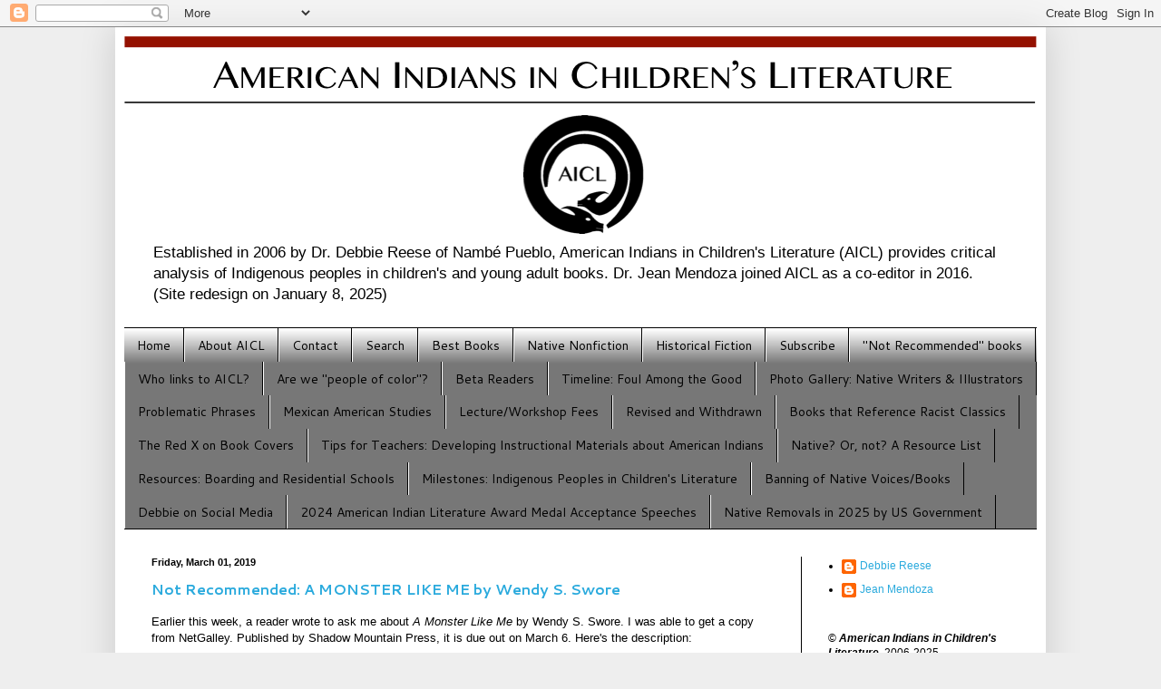

--- FILE ---
content_type: text/html; charset=UTF-8
request_url: https://americanindiansinchildrensliterature.blogspot.com/2019_02_24_archive.html?m=0
body_size: 85657
content:
<!DOCTYPE html>
<html class='v2' dir='ltr' xmlns='http://www.w3.org/1999/xhtml' xmlns:b='http://www.google.com/2005/gml/b' xmlns:data='http://www.google.com/2005/gml/data' xmlns:expr='http://www.google.com/2005/gml/expr'>
<head>
<link href='https://www.blogger.com/static/v1/widgets/4128112664-css_bundle_v2.css' rel='stylesheet' type='text/css'/>
<meta content='cJQlH_zMqQmRFiarBgXQSBnDKc_YcY4U0lBbgItvdBA' name='google-site-verification'/>
<meta content='IE=EmulateIE7' http-equiv='X-UA-Compatible'/>
<meta content='width=1100' name='viewport'/>
<meta content='text/html; charset=UTF-8' http-equiv='Content-Type'/>
<meta content='blogger' name='generator'/>
<link href='https://americanindiansinchildrensliterature.blogspot.com/favicon.ico' rel='icon' type='image/x-icon'/>
<link href='https://americanindiansinchildrensliterature.blogspot.com/2019_02_24_archive.html' rel='canonical'/>
<link rel="alternate" type="application/atom+xml" title="American Indians in Children&#39;s Literature (AICL) - Atom" href="https://americanindiansinchildrensliterature.blogspot.com/feeds/posts/default" />
<link rel="alternate" type="application/rss+xml" title="American Indians in Children&#39;s Literature (AICL) - RSS" href="https://americanindiansinchildrensliterature.blogspot.com/feeds/posts/default?alt=rss" />
<link rel="service.post" type="application/atom+xml" title="American Indians in Children&#39;s Literature (AICL) - Atom" href="https://www.blogger.com/feeds/27760240/posts/default" />
<!--Can't find substitution for tag [blog.ieCssRetrofitLinks]-->
<meta content='Designed to help readers develop a critical eye about representations of American Indians in children&#39;s and young adult books' name='description'/>
<meta content='https://americanindiansinchildrensliterature.blogspot.com/2019_02_24_archive.html' property='og:url'/>
<meta content='American Indians in Children&#39;s Literature (AICL)' property='og:title'/>
<meta content='Designed to help readers develop a critical eye about representations of American Indians in children&#39;s and young adult books' property='og:description'/>
<title>American Indians in Children's Literature (AICL): 2/24/19 - 3/3/19</title>
<style type='text/css'>@font-face{font-family:'Cantarell';font-style:normal;font-weight:400;font-display:swap;src:url(//fonts.gstatic.com/s/cantarell/v18/B50NF7ZDq37KMUvlO015gqJrPqySLbYf.woff2)format('woff2');unicode-range:U+0100-02BA,U+02BD-02C5,U+02C7-02CC,U+02CE-02D7,U+02DD-02FF,U+0304,U+0308,U+0329,U+1D00-1DBF,U+1E00-1E9F,U+1EF2-1EFF,U+2020,U+20A0-20AB,U+20AD-20C0,U+2113,U+2C60-2C7F,U+A720-A7FF;}@font-face{font-family:'Cantarell';font-style:normal;font-weight:400;font-display:swap;src:url(//fonts.gstatic.com/s/cantarell/v18/B50NF7ZDq37KMUvlO015jKJrPqySLQ.woff2)format('woff2');unicode-range:U+0000-00FF,U+0131,U+0152-0153,U+02BB-02BC,U+02C6,U+02DA,U+02DC,U+0304,U+0308,U+0329,U+2000-206F,U+20AC,U+2122,U+2191,U+2193,U+2212,U+2215,U+FEFF,U+FFFD;}@font-face{font-family:'Cantarell';font-style:normal;font-weight:700;font-display:swap;src:url(//fonts.gstatic.com/s/cantarell/v18/B50IF7ZDq37KMUvlO01xN4d-HY6fB4wWgEHB.woff2)format('woff2');unicode-range:U+0100-02BA,U+02BD-02C5,U+02C7-02CC,U+02CE-02D7,U+02DD-02FF,U+0304,U+0308,U+0329,U+1D00-1DBF,U+1E00-1E9F,U+1EF2-1EFF,U+2020,U+20A0-20AB,U+20AD-20C0,U+2113,U+2C60-2C7F,U+A720-A7FF;}@font-face{font-family:'Cantarell';font-style:normal;font-weight:700;font-display:swap;src:url(//fonts.gstatic.com/s/cantarell/v18/B50IF7ZDq37KMUvlO01xN4d-E46fB4wWgA.woff2)format('woff2');unicode-range:U+0000-00FF,U+0131,U+0152-0153,U+02BB-02BC,U+02C6,U+02DA,U+02DC,U+0304,U+0308,U+0329,U+2000-206F,U+20AC,U+2122,U+2191,U+2193,U+2212,U+2215,U+FEFF,U+FFFD;}@font-face{font-family:'Josefin Sans';font-style:normal;font-weight:700;font-display:swap;src:url(//fonts.gstatic.com/s/josefinsans/v34/Qw3PZQNVED7rKGKxtqIqX5E-AVSJrOCfjY46_N_XbMlhLybpUVzEEaq2.woff2)format('woff2');unicode-range:U+0102-0103,U+0110-0111,U+0128-0129,U+0168-0169,U+01A0-01A1,U+01AF-01B0,U+0300-0301,U+0303-0304,U+0308-0309,U+0323,U+0329,U+1EA0-1EF9,U+20AB;}@font-face{font-family:'Josefin Sans';font-style:normal;font-weight:700;font-display:swap;src:url(//fonts.gstatic.com/s/josefinsans/v34/Qw3PZQNVED7rKGKxtqIqX5E-AVSJrOCfjY46_N_XbMhhLybpUVzEEaq2.woff2)format('woff2');unicode-range:U+0100-02BA,U+02BD-02C5,U+02C7-02CC,U+02CE-02D7,U+02DD-02FF,U+0304,U+0308,U+0329,U+1D00-1DBF,U+1E00-1E9F,U+1EF2-1EFF,U+2020,U+20A0-20AB,U+20AD-20C0,U+2113,U+2C60-2C7F,U+A720-A7FF;}@font-face{font-family:'Josefin Sans';font-style:normal;font-weight:700;font-display:swap;src:url(//fonts.gstatic.com/s/josefinsans/v34/Qw3PZQNVED7rKGKxtqIqX5E-AVSJrOCfjY46_N_XbMZhLybpUVzEEQ.woff2)format('woff2');unicode-range:U+0000-00FF,U+0131,U+0152-0153,U+02BB-02BC,U+02C6,U+02DA,U+02DC,U+0304,U+0308,U+0329,U+2000-206F,U+20AC,U+2122,U+2191,U+2193,U+2212,U+2215,U+FEFF,U+FFFD;}</style>
<style id='page-skin-1' type='text/css'><!--
/*
-----------------------------------------------
Blogger Template Style
Name:     Simple
Designer: Blogger
URL:      www.blogger.com
----------------------------------------------- */
/* Content
----------------------------------------------- */
body {
font: normal normal 12px Arial, Tahoma, Helvetica, FreeSans, sans-serif;
color: #000000;
background: #eeeeee none repeat scroll top left;
padding: 0 40px 40px 40px;
}
html body .region-inner {
min-width: 0;
max-width: 100%;
width: auto;
}
h2 {
font-size: 22px;
}
a:link {
text-decoration:none;
color: #2aaadd;
}
a:visited {
text-decoration:none;
color: #777777;
}
a:hover {
text-decoration:underline;
color: #33aaff;
}
.body-fauxcolumn-outer .fauxcolumn-inner {
background: transparent none repeat scroll top left;
_background-image: none;
}
.body-fauxcolumn-outer .cap-top {
position: absolute;
z-index: 1;
height: 400px;
width: 100%;
}
.body-fauxcolumn-outer .cap-top .cap-left {
width: 100%;
background: transparent none repeat-x scroll top left;
_background-image: none;
}
.content-outer {
-moz-box-shadow: 0 0 40px rgba(0, 0, 0, .15);
-webkit-box-shadow: 0 0 5px rgba(0, 0, 0, .15);
-goog-ms-box-shadow: 0 0 10px #333333;
box-shadow: 0 0 40px rgba(0, 0, 0, .15);
margin-bottom: 1px;
}
.content-inner {
padding: 10px 10px;
}
.content-inner {
background-color: #ffffff;
}
/* Header
----------------------------------------------- */
.header-outer {
background: #ffffff none repeat-x scroll 0 -400px;
_background-image: none;
}
.Header h1 {
font: normal bold 36px Josefin Sans;
color: #700a0a;
text-shadow: -1px -1px 1px rgba(0, 0, 0, .2);
}
.Header h1 a {
color: #700a0a;
}
.Header .description {
font-size: 140%;
color: #000000;
}
.header-inner .Header .titlewrapper {
padding: 22px 30px;
}
.header-inner .Header .descriptionwrapper {
padding: 0 30px;
}
/* Tabs
----------------------------------------------- */
.tabs-inner .section:first-child {
border-top: 1px solid #000000;
}
.tabs-inner .section:first-child ul {
margin-top: -1px;
border-top: 1px solid #000000;
border-left: 0 solid #000000;
border-right: 0 solid #000000;
}
.tabs-inner .widget ul {
background: #777777 url(//www.blogblog.com/1kt/simple/gradients_light.png) repeat-x scroll 0 -800px;
_background-image: none;
border-bottom: 1px solid #000000;
margin-top: 0;
margin-left: -30px;
margin-right: -30px;
}
.tabs-inner .widget li a {
display: inline-block;
padding: .6em 1em;
font: normal normal 14px Cantarell;
color: #000000;
border-left: 1px solid #ffffff;
border-right: 1px solid #000000;
}
.tabs-inner .widget li:first-child a {
border-left: none;
}
.tabs-inner .widget li.selected a, .tabs-inner .widget li a:hover {
color: #000000;
background-color: #777777;
text-decoration: none;
}
/* Columns
----------------------------------------------- */
.main-outer {
border-top: 0 solid #000000;
}
.fauxcolumn-left-outer .fauxcolumn-inner {
border-right: 1px solid #000000;
}
.fauxcolumn-right-outer .fauxcolumn-inner {
border-left: 1px solid #000000;
}
/* Headings
----------------------------------------------- */
div.widget > h2,
div.widget h2.title {
margin: 0 0 1em 0;
font: normal bold 11px Arial, Tahoma, Helvetica, FreeSans, sans-serif;
color: #000000;
}
/* Widgets
----------------------------------------------- */
.widget .zippy {
color: #999999;
text-shadow: 2px 2px 1px rgba(0, 0, 0, .1);
}
.widget .popular-posts ul {
list-style: none;
}
/* Posts
----------------------------------------------- */
h2.date-header {
font: normal bold 11px Arial, Tahoma, Helvetica, FreeSans, sans-serif;
}
.date-header span {
background-color: transparent;
color: #000000;
padding: inherit;
letter-spacing: inherit;
margin: inherit;
}
.main-inner {
padding-top: 30px;
padding-bottom: 30px;
}
.main-inner .column-center-inner {
padding: 0 15px;
}
.main-inner .column-center-inner .section {
margin: 0 15px;
}
.post {
margin: 0 0 25px 0;
}
h3.post-title, .comments h4 {
font: normal bold 16px Cantarell;
margin: .75em 0 0;
}
.post-body {
font-size: 110%;
line-height: 1.4;
position: relative;
}
.post-body img, .post-body .tr-caption-container, .Profile img, .Image img,
.BlogList .item-thumbnail img {
padding: 2px;
background: #ffffff;
border: 1px solid #eeeeee;
-moz-box-shadow: 1px 1px 5px rgba(0, 0, 0, .1);
-webkit-box-shadow: 1px 1px 5px rgba(0, 0, 0, .1);
box-shadow: 1px 1px 5px rgba(0, 0, 0, .1);
}
.post-body img, .post-body .tr-caption-container {
padding: 5px;
}
.post-body .tr-caption-container {
color: #000000;
}
.post-body .tr-caption-container img {
padding: 0;
background: transparent;
border: none;
-moz-box-shadow: 0 0 0 rgba(0, 0, 0, .1);
-webkit-box-shadow: 0 0 0 rgba(0, 0, 0, .1);
box-shadow: 0 0 0 rgba(0, 0, 0, .1);
}
.post-header {
margin: 0 0 1.5em;
line-height: 1.6;
font-size: 90%;
}
.post-footer {
margin: 20px -2px 0;
padding: 5px 10px;
color: #000000;
background-color: #ffffff;
border-bottom: 1px solid #000000;
line-height: 1.6;
font-size: 90%;
}
#comments .comment-author {
padding-top: 1.5em;
border-top: 1px solid #000000;
background-position: 0 1.5em;
}
#comments .comment-author:first-child {
padding-top: 0;
border-top: none;
}
.avatar-image-container {
margin: .2em 0 0;
}
#comments .avatar-image-container img {
border: 1px solid #eeeeee;
}
/* Comments
----------------------------------------------- */
.comments .comments-content .icon.blog-author {
background-repeat: no-repeat;
background-image: url([data-uri]);
}
.comments .comments-content .loadmore a {
border-top: 1px solid #999999;
border-bottom: 1px solid #999999;
}
.comments .comment-thread.inline-thread {
background-color: #ffffff;
}
.comments .continue {
border-top: 2px solid #999999;
}
/* Accents
---------------------------------------------- */
.section-columns td.columns-cell {
border-left: 1px solid #000000;
}
.blog-pager {
background: transparent none no-repeat scroll top center;
}
.blog-pager-older-link, .home-link,
.blog-pager-newer-link {
background-color: #ffffff;
padding: 5px;
}
.footer-outer {
border-top: 0 dashed #bbbbbb;
}
/* Mobile
----------------------------------------------- */
body.mobile  {
background-size: auto;
}
.mobile .body-fauxcolumn-outer {
background: transparent none repeat scroll top left;
}
.mobile .body-fauxcolumn-outer .cap-top {
background-size: 100% auto;
}
.mobile .content-outer {
-webkit-box-shadow: 0 0 3px rgba(0, 0, 0, .15);
box-shadow: 0 0 3px rgba(0, 0, 0, .15);
}
.mobile .tabs-inner .widget ul {
margin-left: 0;
margin-right: 0;
}
.mobile .post {
margin: 0;
}
.mobile .main-inner .column-center-inner .section {
margin: 0;
}
.mobile .date-header span {
padding: 0.1em 10px;
margin: 0 -10px;
}
.mobile h3.post-title {
margin: 0;
}
.mobile .blog-pager {
background: transparent none no-repeat scroll top center;
}
.mobile .footer-outer {
border-top: none;
}
.mobile .main-inner, .mobile .footer-inner {
background-color: #ffffff;
}
.mobile-index-contents {
color: #000000;
}
.mobile-link-button {
background-color: #2aaadd;
}
.mobile-link-button a:link, .mobile-link-button a:visited {
color: #ffffff;
}
.mobile .tabs-inner .section:first-child {
border-top: none;
}
.mobile .tabs-inner .PageList .widget-content {
background-color: #777777;
color: #000000;
border-top: 1px solid #000000;
border-bottom: 1px solid #000000;
}
.mobile .tabs-inner .PageList .widget-content .pagelist-arrow {
border-left: 1px solid #000000;
}

--></style>
<style id='template-skin-1' type='text/css'><!--
body {
min-width: 1026px;
}
.content-outer, .content-fauxcolumn-outer, .region-inner {
min-width: 1026px;
max-width: 1026px;
_width: 1026px;
}
.main-inner .columns {
padding-left: 0px;
padding-right: 260px;
}
.main-inner .fauxcolumn-center-outer {
left: 0px;
right: 260px;
/* IE6 does not respect left and right together */
_width: expression(this.parentNode.offsetWidth -
parseInt("0px") -
parseInt("260px") + 'px');
}
.main-inner .fauxcolumn-left-outer {
width: 0px;
}
.main-inner .fauxcolumn-right-outer {
width: 260px;
}
.main-inner .column-left-outer {
width: 0px;
right: 100%;
margin-left: -0px;
}
.main-inner .column-right-outer {
width: 260px;
margin-right: -260px;
}
#layout {
min-width: 0;
}
#layout .content-outer {
min-width: 0;
width: 800px;
}
#layout .region-inner {
min-width: 0;
width: auto;
}
--></style>
<link href='https://www.blogger.com/dyn-css/authorization.css?targetBlogID=27760240&amp;zx=01d6576d-5d34-4f06-8562-241be558b606' media='none' onload='if(media!=&#39;all&#39;)media=&#39;all&#39;' rel='stylesheet'/><noscript><link href='https://www.blogger.com/dyn-css/authorization.css?targetBlogID=27760240&amp;zx=01d6576d-5d34-4f06-8562-241be558b606' rel='stylesheet'/></noscript>
<meta name='google-adsense-platform-account' content='ca-host-pub-1556223355139109'/>
<meta name='google-adsense-platform-domain' content='blogspot.com'/>

</head>
<body class='loading variant-pale'>
<div class='navbar section' id='navbar'><div class='widget Navbar' data-version='1' id='Navbar1'><script type="text/javascript">
    function setAttributeOnload(object, attribute, val) {
      if(window.addEventListener) {
        window.addEventListener('load',
          function(){ object[attribute] = val; }, false);
      } else {
        window.attachEvent('onload', function(){ object[attribute] = val; });
      }
    }
  </script>
<div id="navbar-iframe-container"></div>
<script type="text/javascript" src="https://apis.google.com/js/platform.js"></script>
<script type="text/javascript">
      gapi.load("gapi.iframes:gapi.iframes.style.bubble", function() {
        if (gapi.iframes && gapi.iframes.getContext) {
          gapi.iframes.getContext().openChild({
              url: 'https://www.blogger.com/navbar/27760240?origin\x3dhttps://americanindiansinchildrensliterature.blogspot.com',
              where: document.getElementById("navbar-iframe-container"),
              id: "navbar-iframe"
          });
        }
      });
    </script><script type="text/javascript">
(function() {
var script = document.createElement('script');
script.type = 'text/javascript';
script.src = '//pagead2.googlesyndication.com/pagead/js/google_top_exp.js';
var head = document.getElementsByTagName('head')[0];
if (head) {
head.appendChild(script);
}})();
</script>
</div></div>
<div class='body-fauxcolumns'>
<div class='fauxcolumn-outer body-fauxcolumn-outer'>
<div class='cap-top'>
<div class='cap-left'></div>
<div class='cap-right'></div>
</div>
<div class='fauxborder-left'>
<div class='fauxborder-right'></div>
<div class='fauxcolumn-inner'>
</div>
</div>
<div class='cap-bottom'>
<div class='cap-left'></div>
<div class='cap-right'></div>
</div>
</div>
</div>
<div class='content'>
<div class='content-fauxcolumns'>
<div class='fauxcolumn-outer content-fauxcolumn-outer'>
<div class='cap-top'>
<div class='cap-left'></div>
<div class='cap-right'></div>
</div>
<div class='fauxborder-left'>
<div class='fauxborder-right'></div>
<div class='fauxcolumn-inner'>
</div>
</div>
<div class='cap-bottom'>
<div class='cap-left'></div>
<div class='cap-right'></div>
</div>
</div>
</div>
<div class='content-outer'>
<div class='content-cap-top cap-top'>
<div class='cap-left'></div>
<div class='cap-right'></div>
</div>
<div class='fauxborder-left content-fauxborder-left'>
<div class='fauxborder-right content-fauxborder-right'></div>
<div class='content-inner'>
<header>
<div class='header-outer'>
<div class='header-cap-top cap-top'>
<div class='cap-left'></div>
<div class='cap-right'></div>
</div>
<div class='fauxborder-left header-fauxborder-left'>
<div class='fauxborder-right header-fauxborder-right'></div>
<div class='region-inner header-inner'>
<div class='header section' id='header'><div class='widget Header' data-version='1' id='Header1'>
<div id='header-inner'>
<a href='https://americanindiansinchildrensliterature.blogspot.com/?m=0' style='display: block'>
<img alt='American Indians in Children&#39;s Literature (AICL)' height='219px; ' id='Header1_headerimg' src='https://blogger.googleusercontent.com/img/b/R29vZ2xl/AVvXsEgLaSbG7DcgOmQylkhoSvZrYzJk0iOpFpUL_pu7UOyMGSqojZTCswUrxoh5qg0ETeD4-w1FbVS_cQhst8G8uuEaUK5jldfchNKNEWs7T7tnboXgl0M2RvAOqgbsVgfq5G36DLnSQQ/s1006/MomAICLLogoWebColor.png' style='display: block' width='1006px; '/>
</a>
<div class='descriptionwrapper'>
<p class='description'><span>Established in 2006 by Dr. Debbie Reese of Nambé Pueblo, American Indians in Children's Literature (AICL) provides critical analysis of Indigenous peoples in children's and young adult books. Dr. Jean Mendoza joined AICL as a co-editor in 2016.  (Site redesign on January 8, 2025)</span></p>
</div>
</div>
</div></div>
</div>
</div>
<div class='header-cap-bottom cap-bottom'>
<div class='cap-left'></div>
<div class='cap-right'></div>
</div>
</div>
</header>
<div class='tabs-outer'>
<div class='tabs-cap-top cap-top'>
<div class='cap-left'></div>
<div class='cap-right'></div>
</div>
<div class='fauxborder-left tabs-fauxborder-left'>
<div class='fauxborder-right tabs-fauxborder-right'></div>
<div class='region-inner tabs-inner'>
<div class='tabs section' id='crosscol'><div class='widget PageList' data-version='1' id='PageList1'>
<div class='widget-content'>
<ul>
<li>
<a href='https://americanindiansinchildrensliterature.blogspot.com/'>Home</a>
</li>
<li>
<a href='http://americanindiansinchildrensliterature.blogspot.com/p/about.html'>About AICL</a>
</li>
<li>
<a href='http://americanindiansinchildrensliterature.blogspot.com/p/contact-aicl_18.html'>Contact</a>
</li>
<li>
<a href='http://americanindiansinchildrensliterature.blogspot.com/p/search_18.html'>Search</a>
</li>
<li>
<a href='http://americanindiansinchildrensliterature.blogspot.com/p/best-books.html'>Best Books</a>
</li>
<li>
<a href='https://americanindiansinchildrensliterature.blogspot.com/p/native-nonfiction.html?m=0'>Native Nonfiction</a>
</li>
<li>
<a href='https://americanindiansinchildrensliterature.blogspot.com/p/historical-fiction.html?m=0'>Historical Fiction</a>
</li>
<li>
<a href='https://americanindiansinchildrensliterature.blogspot.com/p/subscribe.html?m=0'>Subscribe</a>
</li>
<li>
<a href='https://americanindiansinchildrensliterature.blogspot.com/p/not-recommended-books.html?m=0'>"Not Recommended" books</a>
</li>
<li>
<a href='http://americanindiansinchildrensliterature.blogspot.com/p/who-links-to-aicl.html'>Who links to AICL?</a>
</li>
<li>
<a href='http://americanindiansinchildrensliterature.blogspot.com/p/we-are-not-people-of-color.html'>Are we "people of color"?</a>
</li>
<li>
<a href='http://americanindiansinchildrensliterature.blogspot.com/p/beta-readers.html'>Beta Readers</a>
</li>
<li>
<a href='http://americanindiansinchildrensliterature.blogspot.com/p/this-is-work-in-progress.html'>Timeline: Foul Among the Good</a>
</li>
<li>
<a href='http://americanindiansinchildrensliterature.blogspot.com/p/a-photo-gallery-of-native-writers-and.html'>Photo Gallery: Native Writers &amp; Illustrators</a>
</li>
<li>
<a href='http://americanindiansinchildrensliterature.blogspot.com/p/all-you-do-is-complain.html'>Problematic Phrases</a>
</li>
<li>
<a href='http://americanindiansinchildrensliterature.blogspot.com/p/mexican-american-studies.html'>Mexican American Studies</a>
</li>
<li>
<a href='http://americanindiansinchildrensliterature.blogspot.com/p/consulting-fees.html'>Lecture/Workshop Fees</a>
</li>
<li>
<a href='http://americanindiansinchildrensliterature.blogspot.com/p/revisions-to.html'>Revised and Withdrawn</a>
</li>
<li>
<a href='http://americanindiansinchildrensliterature.blogspot.com/p/books-that-reference-littl.html'>Books that Reference Racist Classics</a>
</li>
<li>
<a href='https://americanindiansinchildrensliterature.blogspot.com/p/the-red-x-on-book-covers.html?m=0'>The Red X on Book Covers</a>
</li>
<li>
<a href='https://americanindiansinchildrensliterature.blogspot.com/p/tips-for-teachers-developing.html?m=0'>Tips for Teachers: Developing Instructional Materials about American Indians</a>
</li>
<li>
<a href='https://americanindiansinchildrensliterature.blogspot.com/p/native-or-not-resource-list.html?m=0'>Native? Or, not? A Resource List</a>
</li>
<li>
<a href='https://americanindiansinchildrensliterature.blogspot.com/p/recommended-materials-government-and.html?m=0'>Resources: Boarding and Residential Schools</a>
</li>
<li>
<a href='https://americanindiansinchildrensliterature.blogspot.com/p/milestones-indigenous-peoples-in.html?m=0'>Milestones: Indigenous Peoples in Children's Literature</a>
</li>
<li>
<a href='https://americanindiansinchildrensliterature.blogspot.com/p/banning-of-native-voicesbooks.html?m=0'>Banning of Native Voices/Books</a>
</li>
<li>
<a href='https://americanindiansinchildrensliterature.blogspot.com/p/debbie-on-social-media.html?m=0'>Debbie on Social Media</a>
</li>
<li>
<a href='https://americanindiansinchildrensliterature.blogspot.com/p/2024-american-indian-literature-award.html?m=0'>2024 American Indian Literature Award Medal Acceptance Speeches</a>
</li>
<li>
<a href='https://americanindiansinchildrensliterature.blogspot.com/p/native-removals-in-2025-by-us-government.html?m=0'>Native Removals in 2025 by US Government</a>
</li>
</ul>
<div class='clear'></div>
</div>
</div></div>
<div class='tabs no-items section' id='crosscol-overflow'></div>
</div>
</div>
<div class='tabs-cap-bottom cap-bottom'>
<div class='cap-left'></div>
<div class='cap-right'></div>
</div>
</div>
<div class='main-outer'>
<div class='main-cap-top cap-top'>
<div class='cap-left'></div>
<div class='cap-right'></div>
</div>
<div class='fauxborder-left main-fauxborder-left'>
<div class='fauxborder-right main-fauxborder-right'></div>
<div class='region-inner main-inner'>
<div class='columns fauxcolumns'>
<div class='fauxcolumn-outer fauxcolumn-center-outer'>
<div class='cap-top'>
<div class='cap-left'></div>
<div class='cap-right'></div>
</div>
<div class='fauxborder-left'>
<div class='fauxborder-right'></div>
<div class='fauxcolumn-inner'>
</div>
</div>
<div class='cap-bottom'>
<div class='cap-left'></div>
<div class='cap-right'></div>
</div>
</div>
<div class='fauxcolumn-outer fauxcolumn-left-outer'>
<div class='cap-top'>
<div class='cap-left'></div>
<div class='cap-right'></div>
</div>
<div class='fauxborder-left'>
<div class='fauxborder-right'></div>
<div class='fauxcolumn-inner'>
</div>
</div>
<div class='cap-bottom'>
<div class='cap-left'></div>
<div class='cap-right'></div>
</div>
</div>
<div class='fauxcolumn-outer fauxcolumn-right-outer'>
<div class='cap-top'>
<div class='cap-left'></div>
<div class='cap-right'></div>
</div>
<div class='fauxborder-left'>
<div class='fauxborder-right'></div>
<div class='fauxcolumn-inner'>
</div>
</div>
<div class='cap-bottom'>
<div class='cap-left'></div>
<div class='cap-right'></div>
</div>
</div>
<!-- corrects IE6 width calculation -->
<div class='columns-inner'>
<div class='column-center-outer'>
<div class='column-center-inner'>
<div class='main section' id='main'><div class='widget Blog' data-version='1' id='Blog1'>
<div class='blog-posts hfeed'>

          <div class="date-outer">
        
<h2 class='date-header'><span>Friday, March 01, 2019</span></h2>

          <div class="date-posts">
        
<div class='post-outer'>
<div class='post hentry'>
<a name='4972605248666032052'></a>
<h3 class='post-title entry-title'>
<a href='https://americanindiansinchildrensliterature.blogspot.com/2019/03/not-recommended-monster-like-me-by.html?m=0'>Not Recommended: A MONSTER LIKE ME by Wendy S. Swore</a>
</h3>
<div class='post-header'>
<div class='post-header-line-1'></div>
</div>
<div class='post-body entry-content'>
Earlier this week, a reader wrote to ask me about <i>A Monster Like Me </i>by Wendy S. Swore. I was able to get a copy from NetGalley. Published by Shadow Mountain Press, it is due out on March 6. Here's the description:<br />
<blockquote class="tr_bq" style="box-sizing: border-box; color: #333333; margin-bottom: 10px; margin-top: 15px; min-height: 70px; overflow: hidden;">
<span style="background-color: white;"><span style="font-family: inherit;">Sophie is a monster expert. Thanks to her Big Book of Monsters and her vivid imagination, Sophie can identify the monsters in her school and neighborhood. Clearly, the bullies are trolls and goblins. Her nice neighbor must be a good witch, and Sophie&#8217;s new best friend is obviously a fairy. But what about Sophie? She&#8217;s convinced she is definitely a monster because of the &#8220;monster mark&#8221; on her face. At least that&#8217;s what she calls it. The doctors call it a blood tumor. Sophie tries to hide it but it covers almost half her face. And if she&#8217;s a monster on the outside, then she must be a monster on the inside, too.</span></span>&nbsp;</blockquote>
<blockquote class="tr_bq" style="box-sizing: border-box; color: #333333; margin-bottom: 10px; margin-top: 15px; min-height: 70px; overflow: hidden;">
<span style="background-color: white;"><span style="font-family: inherit;"></span></span><span style="background-color: white;"><span style="font-family: inherit;">Being the new kid at school is hard. Being called a monster is even harder. Sophie knows that it&#8217;s only a matter of time before the other kids, the doctors, and even her mom figure it out. And then her mom will probably leave&#8212;just like her dad did.</span></span>&nbsp;</blockquote>
<blockquote class="tr_bq" style="box-sizing: border-box; color: #333333; margin-bottom: 10px; margin-top: 15px; min-height: 70px; overflow: hidden;">
<span style="background-color: white;"><span style="font-family: inherit;"></span></span><span style="background-color: white;"><span style="font-family: inherit;">Because who would want to live with a real monster?</span></span></blockquote>
<div style="text-align: center;">
<span style="color: #333333;">****</span></div>
<div style="text-align: center;">
<span style="color: #333333;"><br /></span></div>
<div style="text-align: center;">
<span style="color: #333333;"><br /></span></div>
<div style="text-align: center;">
<span style="color: #333333;"><br /></span></div>
<div class="separator" style="clear: both; text-align: center;">
<a href="https://blogger.googleusercontent.com/img/b/R29vZ2xl/AVvXsEhlRw7iJBGh0zFEsKSJCoa9smUN9n1uybUoB90JMbRqe94O1TgIiCNLIewPbUKcjaYwx4RS5EnbzkQf959yyI25_2y4TIIrbYLS8EkBce2wMMDCrMRwGfUkl5rv-YtiztqBmmll/s1600/Screen+Shot+2019-03-01+at+3.12.54+PM.png" imageanchor="1" style="clear: right; float: right; margin-bottom: 1em; margin-left: 1em;"><img border="0" data-original-height="830" data-original-width="562" height="320" src="https://blogger.googleusercontent.com/img/b/R29vZ2xl/AVvXsEhlRw7iJBGh0zFEsKSJCoa9smUN9n1uybUoB90JMbRqe94O1TgIiCNLIewPbUKcjaYwx4RS5EnbzkQf959yyI25_2y4TIIrbYLS8EkBce2wMMDCrMRwGfUkl5rv-YtiztqBmmll/s320/Screen+Shot+2019-03-01+at+3.12.54+PM.png" width="216" /></a></div>
<span style="color: #333333;">The description of <i>A Monster Like Me</i> is kind of awkward. We're told that Sophie can identify monsters. Some are "bullies and trolls and goblins" but does the mention of "fairies" within that framework tell us that she thinks they, too, are monsters?&nbsp;</span><br />
<span style="color: #333333;"><br /></span>
<span style="color: #333333;">I'm going to go along with the use of the word, but doing so is unsettling when the monsters are Native characters. Equally unsettling is that <i>A Monster Like Me </i>got a starred review from <i>Booklist.&nbsp;</i>&nbsp;</span><br />
<span style="color: #333333;"><br /></span>
<span style="color: #333333;">Sophie has a hemangioma on her face. The author, Wendy S. Swore, had one on her forehead, which is why some of the promotional materials say the story is inspired by real events in the author's life.&nbsp;</span><br />
<span style="color: #333333;"><br /></span>
<span style="color: #333333;">The story is set in Portland, Oregon. Most people know that there are many Native nations in the place currently known as Oregon.&nbsp;</span><br />
<span style="color: #333333;"><br /></span>
<span style="color: #333333;">In chapter thirteen, "Ghostly Falls," Sophie, her friend Autumn, and her mom are at Multnomah Falls. As they walk on the trail, Sophie sees something in a puddle and picks it up (p. 127):</span><br />
<blockquote class="tr_bq">
<span style="color: #333333;">A picture of a beautiful Native American girl in a white dress stares back at me from the soggy flier with the headline <i>Princess of Multnomah Falls. </i>Gently I turn it over, but the print is dirty and hard to read.</span></blockquote>
<blockquote class="tr_bq">
<span style="color: #333333;">"What did you find?" Mom peeks over my shoulder. "Oh, the legend of the falls. I always liked that one."</span></blockquote>
<blockquote class="tr_bq">
<span style="color: #333333;">"The paper says something about a princess?" Autumn points to the faded image. "I didn't even know there was a king here."&nbsp;</span></blockquote>
<blockquote class="tr_bq">
<span style="color: #333333;">"No king," laughs Mom. "She was the Multnomah chieftain's daughter."</span></blockquote>
<blockquote class="tr_bq">
<span style="color: #333333;">With a gasp, Autumn claps her hands. "A princess and a chief? How romantic!"</span></blockquote>
<span style="color: #333333;">Her mom goes on to tell her that people were dying of a "great sickness." The "chief" called his council and "best warriors" together to find a cure (p. 127).</span><br />
<blockquote class="tr_bq">
<span style="color: #333333;">"Then, an old medicine man told them the only way to save the tribe was to sacrifice a young woman by throwing her off the mountain to appease the Great Spirit."</span></blockquote>
Sophie's mom tells her that at that time, there was no waterfall there. The chief didn't want to sacrifice any of the girls, but then, his daughter's betrothed got sick. The daughter/princess decided to save him and everyone. So, she jumped. Sad, the chief asked the Great Spirit for a sign that his daughter was (p. 128):<br />
<blockquote class="tr_bq">
"safe in the land of the spirits. That's when water started flowing over the top of the cliff."&nbsp;</blockquote>
Sophie has the story of the princess in her mind as they walk on the trail. At the top, she holds to the railing and peers over (p. 129):<br />
<blockquote class="tr_bq">
Someone walks up beside me and thin white gauze brushes my face. I brush it away and scoot over so the lady's dress doesn't blow into me again. Then I freeze as I take in her wispy white dress and long black hair. Her face looks different than it does in the picture, but the ghost of a Native American princess can probably look however she wants to look.</blockquote>
The woman starts talking to Sophie, pointing with her chin, telling her that she had fought alongside fireman when the lodge was on fire. Sophie wonders if the fireman knew that "the spirit of a Native American princess was standing beside them, adding her magic to the fight that night." She wonders if her mom and Autumn can see the woman. The woman is wearing a pendant that is a crystal nestled in gold leaves. Sophie asks if it is magic. The woman says it is, to her, because she had made it herself, and that the magic worked for her. When the woman touches Sophie, she feels a jolt of electricity. She's never been touched by a ghost before. Autumn and her mom rush up beside her, looking over the railing, too. Sophie asks Autumn (p. 131):<br />
<blockquote class="tr_bq">
"Did you see her?" I whisper in her ear.</blockquote>
<blockquote class="tr_bq">
"See who?"</blockquote>
<blockquote class="tr_bq">
"The princess!" I point down the trail and gasp.</blockquote>
<blockquote class="tr_bq">
The path is empty.</blockquote>
<br />
<i>Debbie's comments:</i><br />
<i><br /></i>
<div class="separator" style="clear: both; text-align: center;">
<a href="https://blogger.googleusercontent.com/img/b/R29vZ2xl/AVvXsEjBEfh-lIQ7tGQgwdq4Wqdc6YnS0egZYDVk3rWlWMh6fEvleUZuEI_HQ2eJoejN7USQQdzUoP3hIRUe4zDsY3nW9vl3QLr9cbiSujG_3H0xBujnc2Sw7xpq94LshJlw9287t3kE/s1600/Screen+Shot+2019-03-01+at+7.44.09+PM.png" imageanchor="1" style="clear: right; float: right; margin-bottom: 1em; margin-left: 1em;"><img border="0" data-original-height="902" data-original-width="562" height="320" src="https://blogger.googleusercontent.com/img/b/R29vZ2xl/AVvXsEjBEfh-lIQ7tGQgwdq4Wqdc6YnS0egZYDVk3rWlWMh6fEvleUZuEI_HQ2eJoejN7USQQdzUoP3hIRUe4zDsY3nW9vl3QLr9cbiSujG_3H0xBujnc2Sw7xpq94LshJlw9287t3kE/s320/Screen+Shot+2019-03-01+at+7.44.09+PM.png" width="199" /></a></div>
<i>"The path is empty." is the last sentence in that chapter.&nbsp; So--one question is this one: Is that "Princess of Multnomah Falls" a story that Native people told/tell? Or is it a White Man's Indian? I use that phrase from time to time, borrowing it from Berkhofer's book </i><span style="font-family: inherit;"><i>(that's the cover on the right side of this paragraph). It is an "</i></span><span style="font-family: inherit;"><i><span style="background-color: white; color: #333333;">account of the self-serving stereotypes Europeans and white Americans have concocted about the &#8220;Indian&#8221; [...] and manipulated to its [western civilizations] benefit."</span><span style="background-color: white; color: #333333;">&nbsp;</span></i></span><br />
<i><br /></i>
<i>I've spent the afternoon looking through my sources but can't find anything (other than a sketchy website) that says it is a Native story. A "medicine man" telling his people they have to sacrifice a young girl to appease a wrathful "Great spirit"---that doesn't ring true to me as a Native story.&nbsp;</i><br />
<i><br /></i>
<i>I did find a site that has a <a href="https://ndnhistoryresearch.com/2017/09/04/the-spirit-of-colonization-of-indian-country-vista-house-and-american-nationalism/" target="_blank">detailed history of the dedication of The Vista House</a>--and information about "Chief Multnomah." The <a href="https://ndnhistoryresearch.com/about/comprehensive-vitae/" target="_blank">person who wrote it, Dr. David Gene Lewis, worked</a> for several years for the Confederated Tribes of the Grande Ronde Community of Oregon and is a member of that nation. He wrote:</i><br />
<blockquote class="tr_bq">
<span style="background-color: white; font-family: adelle-1, adelle-2, serif;">On June 7th, 1918 the state of Oregon dedicated the Vista House built between 1916 and 1918, at the crest of Crown Point overlooking the Columbia River. The opening of the house, really a scenic vista wayside and pioneer memorial, commemorated and called attention to the opening of the Columbia River Highway. The House was to be the memorial to the spirit and grit of the pioneers who first came down the Columbia to the Oregon Territory.</span></blockquote>
<i>Dr. Lewis has several historical photos on his site along with the research he's done. The Oregonian (newspaper) published a narrative of the dedication ceremony. The ceremony and narrative, too, were created by "the Rosarians." Lewis writes that the Rosarians were a romantic cultural organization with a king and a queen. In their ceremony, they meet a "redskin" called "Chief Multnomah" who realizes that "his days of rule are over." So, he lays down his bow and arrow and leaves, disappearing near the base of the falls (<a href="https://ndnhistoryresearch.com/2017/09/04/the-spirit-of-colonization-of-indian-country-vista-house-and-american-nationalism/" target="_blank">go read the whole thing</a>).&nbsp;</i><br />
<i><br /></i>
<i>I include Dr. Lewis's account here because the Rosarians wrote about the Native man as being "a ruler" much like kings and queens of Europe. Characterizing him as a "ruler" (king) creates the space for a daughter who would be a "princess" like the one that Swore wrote into her story. Sophie's mom rebuts the "king" part of the "legend" but doesn't tell Autumn that her use of "princess" is wrong, too. Sophie and Autumn's thinking of a Native American "princess" remains intact--and so does the reader who holds that wrong idea of Native princesses!&nbsp;</i><br />
<i><br /></i>
<i>In the rest of that legend, we're expected to believe in a wrathful "Great Spirit." That doesn't work for me. It sounds far more like a white writer--maybe a Christian one--creating a legend. Indeed, in the twitter thread I started on March 1, an individual pointed me to "The Legend of Multnomah Falls" written in 1905 by Susan Williamson Smith. You can <a href="https://books.google.com/books?id=-V0UAAAAYAAJ&amp;pg=PT8#v=onepage&amp;q&amp;f=false" target="_blank">see the digitized copy online.</a> It lines up with my thinking that this whole princess story is a White Man's Indian.&nbsp;</i><br />
<br />
<i>Moving to the woman Sophie meets at the rail... the spirit, we're told, of that princess. I took care to include the way Swore has her pointing: with her chin. I did that because she seems to have a bit of info about Native gestures. Many Native people do that and I've seen some White writers use it. To them it might seem to lend authenticity to their writing but within the larger picture of what they've written, it is a #fail. This princess is wearing a crystal that the wearer (and Sophie) think has magical power.&nbsp;</i><br />
<i><br /></i>
<i>That crystal is a significant problem. It fits right in with the New Age writings. It is important to the arc of Swore's story and how Sophie deals with the&nbsp;</i><span style="color: #333333;"><i>hemangioma, but tying it to this "princess" is</i></span><i>&nbsp;a major problem.</i><br />
<i><br /></i>
<br />
In chapter sixteen, "Zoos Are for the Birds," Sophie, Autumn, and Sophie's mom are at the zoo. There's a totem pole there, with an eagle at the top. In her pocket is the crystal necklace she found in chapter 15. Sophie thinks (p. 156):<br />
<blockquote class="tr_bq">
"...it was a normal thunderbird who got tired of throwing lightning bolts and decided to sit up there and rest, but then got stuck and couldn't leave."&nbsp;</blockquote>
A crow lands on the totem pole. Sophie thinks it is a Crow God who can see that she is a monster. She stares back at it and says (p. 156):<br />
<blockquote class="tr_bq">
&nbsp;"No tricks, Chulyen." I've got enough trouble without a Native American trickster god running amok.&nbsp;</blockquote>
<br />
<i>Debbie's comments:</i><br />
<i><br /></i>
<i>I don't like the flip and dismissive tone Sophie has about the totem pole and I don't like the tone she has towards what she's imagining as a trickster, either. I can't put my finger on why it is bothering me. I do wonder why she thinks this god is named Chulyen, and, I definitely don't like the generic "Native American" attribute Sophie/Swore is using there.&nbsp; Looking around a bit, I see "Chulyen" in a "Fantastic Fest" that took place in 2015. It was, I gather,&nbsp;<a href="https://fantasticfest.com/films/chulyen-a-crows-tale" target="_blank">a short film</a>&nbsp;and it seems to fit within this "monster" framework that Swore developed for this story. There are--in fact--Alaskan Dena'ina stories about Chulyen (a raven) but they're not like Swore's Chulyen.&nbsp;</i><br />
<i><br /></i>
As Sophie and Autumn move on into the zoo exhibits, Sophie is so absorbed in looking at a woman she thinks is Medusa (the woman has green ribbons woven through her dreadlocks, and long green nails that are more like talons than fingernails) that she almost bumps into an elk. She grab's Autumn's hand to stop her, too, but there's no elk there (p. 156):<br />
<blockquote class="tr_bq">
...there's only a man in a worn cowboy hat with feathers tucked into the band on both sides.</blockquote>
This man has a dusky tan face, a million wrinkles ("like the inside of a walnut"), wisps of gray hair, braids, and<br />
<blockquote class="tr_bq">
...a thick beaded string with a clasp hangs around his neck like a tie, and a leather pouch dangles dead center on his chest.</blockquote>
He winks at her when he sees her looking. Chulyen caws overhead and lands in a tree behind the old man who seems to understand what the bird is saying. Chulyen follows Sophie, her mom, and Autumn through the zoo. They get to the Birds of Prey outdoor show and settle down on the grass to watch.<br />
<br />
Sophie pulls her crystal out of her pocket and is holding it in her hand. Suddenly, Chulyen swoops in and takes it. He sits on a nearby pole. Sophie goes to the pole and tells him to give it back. She's startled when she hears "He doesn't give things back." It is the old Native American man with the feathered cowboy hat. First, he tosses popcorn to entice Chulyen but that doesn't work. Then, he tells her to look away. "As long as you're watching, he'll hang onto his prize only because you want it." She watches the bird show for awhile. The man tosses more popcorn around. Then, the crow is at her feet to get some of the popcorn. Her crystal falls by her feet. She grabs it, tears try to leak from her eyes.<br />
<blockquote class="tr_bq">
"That necklace is special to you, eh?" he asks.</blockquote>
She nods and he says his is special, too. His is that leather pouch. She asks if it is magic. He nods and tells her it is his medicine bag. She asks how he knows what to put in it.<br />
<blockquote class="tr_bq">
"Many things have power, but some things call to you so strong, they make powerful medicine for you."</blockquote>
<blockquote class="tr_bq">
"They say your name?" How weird would that be if a rock started calling for me? <i>Hey Sophie! Over here! </i>But then, the crystal kind of called to me, didn't it?&nbsp;</blockquote>
<blockquote class="tr_bq">
"Not in words." The man taps his heart. "They'll call to you in here. It could be anything. A pinecone. A bead. A carving. A stone. Each person's medicine is different."</blockquote>
<blockquote class="tr_bq">
"And it heals you?"</blockquote>
<blockquote class="tr_bq">
"It heals my heart, my spirit."</blockquote>
Sophie's mom calls to her; she rejoins her and Autumn. She looks back to the man and sees he is walking away, with Chulyen on his shoulder. They seem to be talking.<br />
<blockquote class="tr_bq">
Just before he turns the corner, he casts a shadow on the wall of a building and I see the shadow of an elk.</blockquote>
<blockquote class="tr_bq">
No. Not an elk, a caribou.</blockquote>
<blockquote class="tr_bq">
I'd spoken face to face with the Caribou Man.&nbsp;</blockquote>
She wonders what to tell Autumn about Caribou Man. He's a leader for all animals. When he speaks, they listen.<br />
<blockquote class="tr_bq">
That the tribes feared and revered him so much, they were careful to treat all their hunts with great respect so he didn't get angry.</blockquote>
She realizes that he's very powerful, but he chose to speak to her. She feels a warm bubble at that thought. As they get to their car Chulyen and some more black birds appear. They tumble about in the air, and then glide away. Something white flutters down. It is part of a white peacock feather. It is, she thinks, a gift of healing medicine from Chulyen. It has power. (In the next chapter, we read that she has attached the peacock feather to the crystal.)<br />
<i><br /></i>
<i>Debbie's comments</i><br />
<i><br /></i>
<i>So... Caribou man isn't a real person. He's a figure in the book of monsters that Sophie carries around. He, like the princess, appears in this story, to help Sophie.&nbsp;</i><br />
<i><br /></i>
<i>The way that Swore depicts this man, works, for a white audience. He's got some wisdom and some teachings that whiteness fawns over. As Caribou man, he has power and if you don't treat him right, well, it won't go well. There... again, is the depiction of wrath. As with the "Great Spirit" at the falls, I think this is more White Man's Indian.&nbsp;</i><br />
<i><br /></i>
<i>Swore's book is introducing stereotypes to readers who aren't aware that they're stereotypes. For those who open her book with stereotypical ways of thinking about Native people, her words affirm their "knowledge." That, ultimately, is harmful to what they grow up "knowing" about Native people.&nbsp;</i><br />
<i><br /></i>
<i>It is also, of course, harmful to Native readers who know this is all nonsense. If they've picked up the book on their own accord, they can set it down but if a teacher assigns the book, they're in a difficult position. Some will be unsettled by the nonsense. The impact can be unsettling in the moment, but later, too, when they're supposed to be doing other schoolwork.&nbsp;</i><br />
<br />
<i>Published in 2019, I do not recommend Wendy S. Swore's </i>A Monster Like Me.<br />
<br />
<div style='clear: both;'></div>
</div>
<div class='post-footer'>
<div class='post-footer-line post-footer-line-1'><span class='post-author vcard'>
Posted by
<span class='fn'>Debbie Reese</span>
</span>
<span class='post-timestamp'>
at
<a class='timestamp-link' href='https://americanindiansinchildrensliterature.blogspot.com/2019/03/not-recommended-monster-like-me-by.html?m=0' rel='bookmark' title='permanent link'><abbr class='published' title='2019-03-01T20:00:00-06:00'>8:00 PM</abbr></a>
</span>
<div class='post-share-buttons'>
<a class='goog-inline-block share-button sb-email' href='https://www.blogger.com/share-post.g?blogID=27760240&postID=4972605248666032052&target=email' target='_blank' title='Email This'><span class='share-button-link-text'>Email This</span></a><a class='goog-inline-block share-button sb-blog' href='https://www.blogger.com/share-post.g?blogID=27760240&postID=4972605248666032052&target=blog' onclick='window.open(this.href, "_blank", "height=270,width=475"); return false;' target='_blank' title='BlogThis!'><span class='share-button-link-text'>BlogThis!</span></a><a class='goog-inline-block share-button sb-twitter' href='https://www.blogger.com/share-post.g?blogID=27760240&postID=4972605248666032052&target=twitter' target='_blank' title='Share to X'><span class='share-button-link-text'>Share to X</span></a><a class='goog-inline-block share-button sb-facebook' href='https://www.blogger.com/share-post.g?blogID=27760240&postID=4972605248666032052&target=facebook' onclick='window.open(this.href, "_blank", "height=430,width=640"); return false;' target='_blank' title='Share to Facebook'><span class='share-button-link-text'>Share to Facebook</span></a><a class='goog-inline-block share-button sb-pinterest' href='https://www.blogger.com/share-post.g?blogID=27760240&postID=4972605248666032052&target=pinterest' target='_blank' title='Share to Pinterest'><span class='share-button-link-text'>Share to Pinterest</span></a>
</div>
<span class='post-comment-link'>
<a class='comment-link' href='https://www.blogger.com/comment/fullpage/post/27760240/4972605248666032052' onclick=''>8
comments</a>
</span>
<span class='post-icons'>
<span class='item-action'>
<a href='https://www.blogger.com/email-post/27760240/4972605248666032052' title='Email Post'>
<img alt="" class="icon-action" height="13" src="//img1.blogblog.com/img/icon18_email.gif" width="18">
</a>
</span>
<span class='item-control blog-admin pid-896446281'>
<a href='https://www.blogger.com/post-edit.g?blogID=27760240&postID=4972605248666032052&from=pencil' title='Edit Post'>
<img alt='' class='icon-action' height='18' src='https://resources.blogblog.com/img/icon18_edit_allbkg.gif' width='18'/>
</a>
</span>
</span>
<span class='post-backlinks post-comment-link'>
</span>
</div>
<div class='post-footer-line post-footer-line-2'><span class='post-labels'>
Labels:
<a href='https://americanindiansinchildrensliterature.blogspot.com/search/label/A%20Monster%20Like%20Me?m=0' rel='tag'>A Monster Like Me</a>,
<a href='https://americanindiansinchildrensliterature.blogspot.com/search/label/not%20recommended?m=0' rel='tag'>not recommended</a>,
<a href='https://americanindiansinchildrensliterature.blogspot.com/search/label/Pub%20Year%202019?m=0' rel='tag'>Pub Year 2019</a>,
<a href='https://americanindiansinchildrensliterature.blogspot.com/search/label/Wendy%20S.%20Swore?m=0' rel='tag'>Wendy S. Swore</a>
</span>
</div>
<div class='post-footer-line post-footer-line-3'></div>
</div>
</div>
</div>

        </div></div>
      
</div>
<div class='blog-pager' id='blog-pager'>
<span id='blog-pager-newer-link'>
<a class='blog-pager-newer-link' href='https://americanindiansinchildrensliterature.blogspot.com/search?updated-max=2020-11-18T06:20:00-06:00&amp;max-results=100&amp;reverse-paginate=true&amp;m=0' id='Blog1_blog-pager-newer-link' title='Newer Posts'>Newer Posts</a>
</span>
<span id='blog-pager-older-link'>
<a class='blog-pager-older-link' href='https://americanindiansinchildrensliterature.blogspot.com/search?updated-max=2019-03-01T20:00:00-06:00&amp;m=0' id='Blog1_blog-pager-older-link' title='Older Posts'>Older Posts</a>
</span>
<a class='home-link' href='https://americanindiansinchildrensliterature.blogspot.com/?m=0'>Home</a>
<div class='blog-mobile-link'>
<a href='https://americanindiansinchildrensliterature.blogspot.com/2019_02_24_archive.html?m=1'>View mobile version</a>
</div>
</div>
<div class='clear'></div>
<div class='blog-feeds'>
<div class='feed-links'>
Subscribe to:
<a class='feed-link' href='https://americanindiansinchildrensliterature.blogspot.com/feeds/posts/default' target='_blank' type='application/atom+xml'>Comments (Atom)</a>
</div>
</div>
</div></div>
</div>
</div>
<div class='column-left-outer'>
<div class='column-left-inner'>
<aside>
</aside>
</div>
</div>
<div class='column-right-outer'>
<div class='column-right-inner'>
<aside>
<div class='sidebar section' id='sidebar-right-1'><div class='widget Profile' data-version='1' id='Profile1'>
<div class='widget-content'>
<ul>
<li><a class='profile-name-link g-profile' href='https://www.blogger.com/profile/14972409006633565859' style='background-image: url(//www.blogger.com/img/logo-16.png);'>Debbie Reese</a></li>
<li><a class='profile-name-link g-profile' href='https://www.blogger.com/profile/01082939369068823250' style='background-image: url(//www.blogger.com/img/logo-16.png);'>Jean Mendoza</a></li>
</ul>
<div class='clear'></div>
</div>
</div><div class='widget Text' data-version='1' id='Text5'>
<div class='widget-content'>
&#169; <span style="font-style: italic; font-weight: bold;">American Indians in Children's Literature</span>, 2006-2025. Unauthorized use and/or duplication of this material without express and written permission from this blog&#8217;s author and/or owner is strictly prohibited. Excerpts and links may be used, provided that full and clear credit is given to <span style="font-style: italic; font-weight: bold;">American Indians in Children's Literature</span> with appropriate and specific direction to the original content. You are welcome to include a link to AICL from your own website.
</div>
<div class='clear'></div>
</div><div class='widget Text' data-version='1' id='Text6'>
<h2 class='title'>Starting a collection of books about American Indians?</h2>
<div class='widget-content'>
<div style="font-style: normal;">To start or add to your collection, visit the <a href="https://americanindiansinchildrensliterature.blogspot.com/p/best-books.html">Best Books</a> tab. </div><div><div style="font-style: normal;"><input id="gwProxy" type="hidden" /><!--Session data--><input blogger_onclick="jsCall();" id="jsProxy" type="hidden" /><div id="refHTML"></div></div></div>
</div>
<div class='clear'></div>
</div><div class='widget LinkList' data-version='1' id='LinkList19'>
<h2>Evaluate from an informed perspective! Start by visiting...</h2>
<div class='widget-content'>
<ul>
<li><a href='http://www.u.arizona.edu/~ecubbins/webcrit.html'>Guidelines for Evaluating American Indian websites</a></li>
<li><a href='http://americanindiansinchildrensliterature.blogspot.com/2007/03/resources-for-american-indian-research.html'>Resources for research projects</a></li>
<li><a href='https://www.ncai.org/tribalnations/introduction/Indian_Country_101_Updated_February_2019.pdf'>National Congress of American Indians, "Tribal Nations: An Introduction"</a></li>
<li><a href='https://americanindian.si.edu/nk360 '>Native Knowledge 360</a></li>
<li><a href='https://americanindian.si.edu/nk360/informational/native-american-literature-in-your-classroom'>Native American Literature in Your Classroom</a></li>
<li><a href='https://americanindian.si.edu/nk360/pdf/Native-American-Literature-in-Your-Classroom-Worksheet.pdf'>Worksheet for Selecting Native American Children's Literature</a></li>
</ul>
<div class='clear'></div>
</div>
</div><div class='widget Label' data-version='1' id='Label1'>
<h2>Labels</h2>
<div class='widget-content list-label-widget-content'>
<ul>
<li>
<a dir='ltr' href='https://americanindiansinchildrensliterature.blogspot.com/search/label/%22Americans%22?m=0'>&quot;Americans&quot;</a>
<span dir='ltr'>(1)</span>
</li>
<li>
<a dir='ltr' href='https://americanindiansinchildrensliterature.blogspot.com/search/label/%22Fall%20in%20Line?m=0'>&quot;Fall in Line</a>
<span dir='ltr'>(1)</span>
</li>
<li>
<a dir='ltr' href='https://americanindiansinchildrensliterature.blogspot.com/search/label/%22First%20Americans%22?m=0'>&quot;First Americans&quot;</a>
<span dir='ltr'>(1)</span>
</li>
<li>
<a dir='ltr' href='https://americanindiansinchildrensliterature.blogspot.com/search/label/%22Grace%22%20and%20%22Homecoming%22%20in%20TAKE%20THE%20MIC?m=0'>&quot;Grace&quot; and &quot;Homecoming&quot; in TAKE THE MIC</a>
<span dir='ltr'>(1)</span>
</li>
<li>
<a dir='ltr' href='https://americanindiansinchildrensliterature.blogspot.com/search/label/%232019Arbuthnot?m=0'>#2019Arbuthnot</a>
<span dir='ltr'>(1)</span>
</li>
<li>
<a dir='ltr' href='https://americanindiansinchildrensliterature.blogspot.com/search/label/%2331DaysIBPOC?m=0'>#31DaysIBPOC</a>
<span dir='ltr'>(1)</span>
</li>
<li>
<a dir='ltr' href='https://americanindiansinchildrensliterature.blogspot.com/search/label/%23ACLInst2016?m=0'>#ACLInst2016</a>
<span dir='ltr'>(1)</span>
</li>
<li>
<a dir='ltr' href='https://americanindiansinchildrensliterature.blogspot.com/search/label/%23AGirlCalledEcho?m=0'>#AGirlCalledEcho</a>
<span dir='ltr'>(2)</span>
</li>
<li>
<a dir='ltr' href='https://americanindiansinchildrensliterature.blogspot.com/search/label/%23CherokeeVoice?m=0'>#CherokeeVoice</a>
<span dir='ltr'>(1)</span>
</li>
<li>
<a dir='ltr' href='https://americanindiansinchildrensliterature.blogspot.com/search/label/%23Cradle%20Songs%20of%20Southeast%20Alaska?m=0'>#Cradle Songs of Southeast Alaska</a>
<span dir='ltr'>(1)</span>
</li>
<li>
<a dir='ltr' href='https://americanindiansinchildrensliterature.blogspot.com/search/label/%23D_REESED?m=0'>#D_REESED</a>
<span dir='ltr'>(1)</span>
</li>
<li>
<a dir='ltr' href='https://americanindiansinchildrensliterature.blogspot.com/search/label/%23DakotaVoice?m=0'>#DakotaVoice</a>
<span dir='ltr'>(1)</span>
</li>
<li>
<a dir='ltr' href='https://americanindiansinchildrensliterature.blogspot.com/search/label/%23Ho-ChunkVoice?m=0'>#Ho-ChunkVoice</a>
<span dir='ltr'>(1)</span>
</li>
<li>
<a dir='ltr' href='https://americanindiansinchildrensliterature.blogspot.com/search/label/%23InuitVoice?m=0'>#InuitVoice</a>
<span dir='ltr'>(1)</span>
</li>
<li>
<a dir='ltr' href='https://americanindiansinchildrensliterature.blogspot.com/search/label/%23InupiaqVoice?m=0'>#InupiaqVoice</a>
<span dir='ltr'>(1)</span>
</li>
<li>
<a dir='ltr' href='https://americanindiansinchildrensliterature.blogspot.com/search/label/%23MMIW?m=0'>#MMIW</a>
<span dir='ltr'>(1)</span>
</li>
<li>
<a dir='ltr' href='https://americanindiansinchildrensliterature.blogspot.com/search/label/%23NoDAPL?m=0'>#NoDAPL</a>
<span dir='ltr'>(2)</span>
</li>
<li>
<a dir='ltr' href='https://americanindiansinchildrensliterature.blogspot.com/search/label/%23NotYourPrincess?m=0'>#NotYourPrincess</a>
<span dir='ltr'>(1)</span>
</li>
<li>
<a dir='ltr' href='https://americanindiansinchildrensliterature.blogspot.com/search/label/%23ownvoices?m=0'>#ownvoices</a>
<span dir='ltr'>(4)</span>
</li>
<li>
<a dir='ltr' href='https://americanindiansinchildrensliterature.blogspot.com/search/label/%23readadv?m=0'>#readadv</a>
<span dir='ltr'>(1)</span>
</li>
<li>
<a dir='ltr' href='https://americanindiansinchildrensliterature.blogspot.com/search/label/%23showmetheawesome?m=0'>#showmetheawesome</a>
<span dir='ltr'>(1)</span>
</li>
<li>
<a dir='ltr' href='https://americanindiansinchildrensliterature.blogspot.com/search/label/%23SpottedTail?m=0'>#SpottedTail</a>
<span dir='ltr'>(1)</span>
</li>
<li>
<a dir='ltr' href='https://americanindiansinchildrensliterature.blogspot.com/search/label/%23StepUpScholastic?m=0'>#StepUpScholastic</a>
<span dir='ltr'>(3)</span>
</li>
<li>
<a dir='ltr' href='https://americanindiansinchildrensliterature.blogspot.com/search/label/%23The%20Forever%20Sky?m=0'>#The Forever Sky</a>
<span dir='ltr'>(1)</span>
</li>
<li>
<a dir='ltr' href='https://americanindiansinchildrensliterature.blogspot.com/search/label/%23TheCaseoftheMissingAuntie?m=0'>#TheCaseoftheMissingAuntie</a>
<span dir='ltr'>(1)</span>
</li>
<li>
<a dir='ltr' href='https://americanindiansinchildrensliterature.blogspot.com/search/label/%23WeNeedDiverseBooks?m=0'>#WeNeedDiverseBooks</a>
<span dir='ltr'>(4)</span>
</li>
<li>
<a dir='ltr' href='https://americanindiansinchildrensliterature.blogspot.com/search/label/100%20Best%20Children%27s%20Books%20of%20All%20Time?m=0'>100 Best Children&#39;s Books of All Time</a>
<span dir='ltr'>(1)</span>
</li>
<li>
<a dir='ltr' href='https://americanindiansinchildrensliterature.blogspot.com/search/label/100%20Best%20Young%20Adult%20Books%20of%20All%20Time?m=0'>100 Best Young Adult Books of All Time</a>
<span dir='ltr'>(1)</span>
</li>
<li>
<a dir='ltr' href='https://americanindiansinchildrensliterature.blogspot.com/search/label/1491s?m=0'>1491s</a>
<span dir='ltr'>(1)</span>
</li>
<li>
<a dir='ltr' href='https://americanindiansinchildrensliterature.blogspot.com/search/label/2014?m=0'>2014</a>
<span dir='ltr'>(2)</span>
</li>
<li>
<a dir='ltr' href='https://americanindiansinchildrensliterature.blogspot.com/search/label/2014%20Recap?m=0'>2014 Recap</a>
<span dir='ltr'>(1)</span>
</li>
<li>
<a dir='ltr' href='https://americanindiansinchildrensliterature.blogspot.com/search/label/2015?m=0'>2015</a>
<span dir='ltr'>(1)</span>
</li>
<li>
<a dir='ltr' href='https://americanindiansinchildrensliterature.blogspot.com/search/label/2018%20ALA%20midwinter%20meeting?m=0'>2018 ALA midwinter meeting</a>
<span dir='ltr'>(1)</span>
</li>
<li>
<a dir='ltr' href='https://americanindiansinchildrensliterature.blogspot.com/search/label/2018%20American%20Indian%20Library%20Association%20Youth%20Literature%20Awards?m=0'>2018 American Indian Library Association Youth Literature Awards</a>
<span dir='ltr'>(1)</span>
</li>
<li>
<a dir='ltr' href='https://americanindiansinchildrensliterature.blogspot.com/search/label/2018%20Diversity%20Infographic?m=0'>2018 Diversity Infographic</a>
<span dir='ltr'>(1)</span>
</li>
<li>
<a dir='ltr' href='https://americanindiansinchildrensliterature.blogspot.com/search/label/2019?m=0'>2019</a>
<span dir='ltr'>(4)</span>
</li>
<li>
<a dir='ltr' href='https://americanindiansinchildrensliterature.blogspot.com/search/label/2019%20Arbuthnot?m=0'>2019 Arbuthnot</a>
<span dir='ltr'>(1)</span>
</li>
<li>
<a dir='ltr' href='https://americanindiansinchildrensliterature.blogspot.com/search/label/2019%20Summer%20Reading%20List?m=0'>2019 Summer Reading List</a>
<span dir='ltr'>(1)</span>
</li>
<li>
<a dir='ltr' href='https://americanindiansinchildrensliterature.blogspot.com/search/label/2020%20AILA%20Youth%20Literature%20Awards%20Ceremony?m=0'>2020 AILA Youth Literature Awards Ceremony</a>
<span dir='ltr'>(1)</span>
</li>
<li>
<a dir='ltr' href='https://americanindiansinchildrensliterature.blogspot.com/search/label/2020%20Ontario%20Library%20Association%20Super%20Conference?m=0'>2020 Ontario Library Association Super Conference</a>
<span dir='ltr'>(1)</span>
</li>
<li>
<a dir='ltr' href='https://americanindiansinchildrensliterature.blogspot.com/search/label/2023%20Diversity%20Baseline%20Survey?m=0'>2023 Diversity Baseline Survey</a>
<span dir='ltr'>(1)</span>
</li>
<li>
<a dir='ltr' href='https://americanindiansinchildrensliterature.blogspot.com/search/label/2024%20AIYLA%20Award?m=0'>2024 AIYLA Award</a>
<span dir='ltr'>(4)</span>
</li>
<li>
<a dir='ltr' href='https://americanindiansinchildrensliterature.blogspot.com/search/label/2024%20BEST%20BOOKS?m=0'>2024 BEST BOOKS</a>
<span dir='ltr'>(1)</span>
</li>
<li>
<a dir='ltr' href='https://americanindiansinchildrensliterature.blogspot.com/search/label/24%20Hours%20in%20Nowhere?m=0'>24 Hours in Nowhere</a>
<span dir='ltr'>(1)</span>
</li>
<li>
<a dir='ltr' href='https://americanindiansinchildrensliterature.blogspot.com/search/label/52%20Great%20Reads?m=0'>52 Great Reads</a>
<span dir='ltr'>(1)</span>
</li>
<li>
<a dir='ltr' href='https://americanindiansinchildrensliterature.blogspot.com/search/label/7th%20Generation%20%28publisher%29?m=0'>7th Generation (publisher)</a>
<span dir='ltr'>(2)</span>
</li>
<li>
<a dir='ltr' href='https://americanindiansinchildrensliterature.blogspot.com/search/label/8mph%20Ansible?m=0'>8mph Ansible</a>
<span dir='ltr'>(1)</span>
</li>
<li>
<a dir='ltr' href='https://americanindiansinchildrensliterature.blogspot.com/search/label/A%20Birthday%20Cake%20for%20George%20Washington?m=0'>A Birthday Cake for George Washington</a>
<span dir='ltr'>(3)</span>
</li>
<li>
<a dir='ltr' href='https://americanindiansinchildrensliterature.blogspot.com/search/label/A%20Blanket%20of%20Butterflies?m=0'>A Blanket of Butterflies</a>
<span dir='ltr'>(1)</span>
</li>
<li>
<a dir='ltr' href='https://americanindiansinchildrensliterature.blogspot.com/search/label/A%20Book%20of%20Americans?m=0'>A Book of Americans</a>
<span dir='ltr'>(1)</span>
</li>
<li>
<a dir='ltr' href='https://americanindiansinchildrensliterature.blogspot.com/search/label/A%20Boy%20Named%20Beckoning?m=0'>A Boy Named Beckoning</a>
<span dir='ltr'>(3)</span>
</li>
<li>
<a dir='ltr' href='https://americanindiansinchildrensliterature.blogspot.com/search/label/A%20Broken%20Flute?m=0'>A Broken Flute</a>
<span dir='ltr'>(4)</span>
</li>
<li>
<a dir='ltr' href='https://americanindiansinchildrensliterature.blogspot.com/search/label/A%20Cake%20for%20George%20Washington?m=0'>A Cake for George Washington</a>
<span dir='ltr'>(1)</span>
</li>
<li>
<a dir='ltr' href='https://americanindiansinchildrensliterature.blogspot.com/search/label/A%20Child%27s%20Garden%20of%20Verses?m=0'>A Child&#39;s Garden of Verses</a>
<span dir='ltr'>(2)</span>
</li>
<li>
<a dir='ltr' href='https://americanindiansinchildrensliterature.blogspot.com/search/label/A%20Children%27s%20Guide%20to%20Arctic%20Birds?m=0'>A Children&#39;s Guide to Arctic Birds</a>
<span dir='ltr'>(1)</span>
</li>
<li>
<a dir='ltr' href='https://americanindiansinchildrensliterature.blogspot.com/search/label/A%20Choctaw%20Pony%20Survivor?m=0'>A Choctaw Pony Survivor</a>
<span dir='ltr'>(1)</span>
</li>
<li>
<a dir='ltr' href='https://americanindiansinchildrensliterature.blogspot.com/search/label/A%20Conspiracy%20of%20Stars?m=0'>A Conspiracy of Stars</a>
<span dir='ltr'>(2)</span>
</li>
<li>
<a dir='ltr' href='https://americanindiansinchildrensliterature.blogspot.com/search/label/A%20Coyote%20Columbus%20Story?m=0'>A Coyote Columbus Story</a>
<span dir='ltr'>(1)</span>
</li>
<li>
<a dir='ltr' href='https://americanindiansinchildrensliterature.blogspot.com/search/label/A%20Day%27s%20Work?m=0'>A Day&#39;s Work</a>
<span dir='ltr'>(1)</span>
</li>
<li>
<a dir='ltr' href='https://americanindiansinchildrensliterature.blogspot.com/search/label/A%20Fine%20Dessert?m=0'>A Fine Dessert</a>
<span dir='ltr'>(6)</span>
</li>
<li>
<a dir='ltr' href='https://americanindiansinchildrensliterature.blogspot.com/search/label/A%20Gift%20from%20Papa%20Diego?m=0'>A Gift from Papa Diego</a>
<span dir='ltr'>(1)</span>
</li>
<li>
<a dir='ltr' href='https://americanindiansinchildrensliterature.blogspot.com/search/label/A%20Girl%20Called%20Echo%20Omnibus?m=0'>A Girl Called Echo Omnibus</a>
<span dir='ltr'>(1)</span>
</li>
<li>
<a dir='ltr' href='https://americanindiansinchildrensliterature.blogspot.com/search/label/A%20Girl%20Called%20Echo%3A%20Pemmican%20Wars?m=0'>A Girl Called Echo: Pemmican Wars</a>
<span dir='ltr'>(1)</span>
</li>
<li>
<a dir='ltr' href='https://americanindiansinchildrensliterature.blogspot.com/search/label/A%20Girl%20Called%20Echo%3A%20Red%20River%20Resistance?m=0'>A Girl Called Echo: Red River Resistance</a>
<span dir='ltr'>(1)</span>
</li>
<li>
<a dir='ltr' href='https://americanindiansinchildrensliterature.blogspot.com/search/label/A%20Girl%20Called%20Echo%3A%20Road%20Allowance%20Era?m=0'>A Girl Called Echo: Road Allowance Era</a>
<span dir='ltr'>(1)</span>
</li>
<li>
<a dir='ltr' href='https://americanindiansinchildrensliterature.blogspot.com/search/label/A%20Girl%27s%20Best%20Friend?m=0'>A Girl&#39;s Best Friend</a>
<span dir='ltr'>(1)</span>
</li>
<li>
<a dir='ltr' href='https://americanindiansinchildrensliterature.blogspot.com/search/label/A%20House%20Is%20a%20House%20for%20Me?m=0'>A House Is a House for Me</a>
<span dir='ltr'>(2)</span>
</li>
<li>
<a dir='ltr' href='https://americanindiansinchildrensliterature.blogspot.com/search/label/A%20is%20for%20Awesome?m=0'>A is for Awesome</a>
<span dir='ltr'>(1)</span>
</li>
<li>
<a dir='ltr' href='https://americanindiansinchildrensliterature.blogspot.com/search/label/A%20Letter%20for%20Bob?m=0'>A Letter for Bob</a>
<span dir='ltr'>(3)</span>
</li>
<li>
<a dir='ltr' href='https://americanindiansinchildrensliterature.blogspot.com/search/label/A%20Mighty%20Girl?m=0'>A Mighty Girl</a>
<span dir='ltr'>(1)</span>
</li>
<li>
<a dir='ltr' href='https://americanindiansinchildrensliterature.blogspot.com/search/label/A%20Monster%20Like%20Me?m=0'>A Monster Like Me</a>
<span dir='ltr'>(1)</span>
</li>
<li>
<a dir='ltr' href='https://americanindiansinchildrensliterature.blogspot.com/search/label/a%20publisher%20responds?m=0'>a publisher responds</a>
<span dir='ltr'>(1)</span>
</li>
<li>
<a dir='ltr' href='https://americanindiansinchildrensliterature.blogspot.com/search/label/A%20Real-Live%20Blond%20Cherokee%20and%20His%20Equally%20Annoyed%20Soul%20Mate?m=0'>A Real-Live Blond Cherokee and His Equally Annoyed Soul Mate</a>
<span dir='ltr'>(1)</span>
</li>
<li>
<a dir='ltr' href='https://americanindiansinchildrensliterature.blogspot.com/search/label/A%20Season%20of%20Gifts?m=0'>A Season of Gifts</a>
<span dir='ltr'>(3)</span>
</li>
<li>
<a dir='ltr' href='https://americanindiansinchildrensliterature.blogspot.com/search/label/A%20Series%20of%20Open%20Letters%20about%20Scott%20O%27Dell%27s%20Books?m=0'>A Series of Open Letters about Scott O&#39;Dell&#39;s Books</a>
<span dir='ltr'>(1)</span>
</li>
<li>
<a dir='ltr' href='https://americanindiansinchildrensliterature.blogspot.com/search/label/A%20Song%20for%20Ella%20Grey?m=0'>A Song for Ella Grey</a>
<span dir='ltr'>(1)</span>
</li>
<li>
<a dir='ltr' href='https://americanindiansinchildrensliterature.blogspot.com/search/label/A%20Top%20Ten%20List?m=0'>A Top Ten List</a>
<span dir='ltr'>(2)</span>
</li>
<li>
<a dir='ltr' href='https://americanindiansinchildrensliterature.blogspot.com/search/label/A%20Tyranny%20of%20Petticoats?m=0'>A Tyranny of Petticoats</a>
<span dir='ltr'>(1)</span>
</li>
<li>
<a dir='ltr' href='https://americanindiansinchildrensliterature.blogspot.com/search/label/A%20Worksheet%20Analysis?m=0'>A Worksheet Analysis</a>
<span dir='ltr'>(1)</span>
</li>
<li>
<a dir='ltr' href='https://americanindiansinchildrensliterature.blogspot.com/search/label/A%20Zuni%20Artist%20Looks%20at%20Frank%20Hamilton%20Cushing?m=0'>A Zuni Artist Looks at Frank Hamilton Cushing</a>
<span dir='ltr'>(1)</span>
</li>
<li>
<a dir='ltr' href='https://americanindiansinchildrensliterature.blogspot.com/search/label/A.%20LaFaye?m=0'>A. LaFaye</a>
<span dir='ltr'>(1)</span>
</li>
<li>
<a dir='ltr' href='https://americanindiansinchildrensliterature.blogspot.com/search/label/A.R.%20Kahler?m=0'>A.R. Kahler</a>
<span dir='ltr'>(1)</span>
</li>
<li>
<a dir='ltr' href='https://americanindiansinchildrensliterature.blogspot.com/search/label/A.S.%20King?m=0'>A.S. King</a>
<span dir='ltr'>(1)</span>
</li>
<li>
<a dir='ltr' href='https://americanindiansinchildrensliterature.blogspot.com/search/label/Aaron%20Carapella?m=0'>Aaron Carapella</a>
<span dir='ltr'>(1)</span>
</li>
<li>
<a dir='ltr' href='https://americanindiansinchildrensliterature.blogspot.com/search/label/Aaron%20Long?m=0'>Aaron Long</a>
<span dir='ltr'>(1)</span>
</li>
<li>
<a dir='ltr' href='https://americanindiansinchildrensliterature.blogspot.com/search/label/ABC%20Book%20of%20American%20Homes?m=0'>ABC Book of American Homes</a>
<span dir='ltr'>(1)</span>
</li>
<li>
<a dir='ltr' href='https://americanindiansinchildrensliterature.blogspot.com/search/label/Abraham%20Lincoln?m=0'>Abraham Lincoln</a>
<span dir='ltr'>(2)</span>
</li>
<li>
<a dir='ltr' href='https://americanindiansinchildrensliterature.blogspot.com/search/label/Acimowin?m=0'>Acimowin</a>
<span dir='ltr'>(1)</span>
</li>
<li>
<a dir='ltr' href='https://americanindiansinchildrensliterature.blogspot.com/search/label/Activism?m=0'>Activism</a>
<span dir='ltr'>(1)</span>
</li>
<li>
<a dir='ltr' href='https://americanindiansinchildrensliterature.blogspot.com/search/label/Adam%20Rex?m=0'>Adam Rex</a>
<span dir='ltr'>(4)</span>
</li>
<li>
<a dir='ltr' href='https://americanindiansinchildrensliterature.blogspot.com/search/label/Adam%20Sandler?m=0'>Adam Sandler</a>
<span dir='ltr'>(1)</span>
</li>
<li>
<a dir='ltr' href='https://americanindiansinchildrensliterature.blogspot.com/search/label/After%20the%20Train?m=0'>After the Train</a>
<span dir='ltr'>(1)</span>
</li>
<li>
<a dir='ltr' href='https://americanindiansinchildrensliterature.blogspot.com/search/label/AI%20Software?m=0'>AI Software</a>
<span dir='ltr'>(1)</span>
</li>
<li>
<a dir='ltr' href='https://americanindiansinchildrensliterature.blogspot.com/search/label/AICL%20Best%20Books%202016?m=0'>AICL Best Books 2016</a>
<span dir='ltr'>(1)</span>
</li>
<li>
<a dir='ltr' href='https://americanindiansinchildrensliterature.blogspot.com/search/label/AICL%20Best%20Books%202018?m=0'>AICL Best Books 2018</a>
<span dir='ltr'>(1)</span>
</li>
<li>
<a dir='ltr' href='https://americanindiansinchildrensliterature.blogspot.com/search/label/AICL%20Best%20Books%202019?m=0'>AICL Best Books 2019</a>
<span dir='ltr'>(4)</span>
</li>
<li>
<a dir='ltr' href='https://americanindiansinchildrensliterature.blogspot.com/search/label/AICL%20Best%20Books%202020?m=0'>AICL Best Books 2020</a>
<span dir='ltr'>(1)</span>
</li>
<li>
<a dir='ltr' href='https://americanindiansinchildrensliterature.blogspot.com/search/label/AICL%20Best%20Books%202021?m=0'>AICL Best Books 2021</a>
<span dir='ltr'>(1)</span>
</li>
<li>
<a dir='ltr' href='https://americanindiansinchildrensliterature.blogspot.com/search/label/AICL%20Best%20Books%202022?m=0'>AICL Best Books 2022</a>
<span dir='ltr'>(1)</span>
</li>
<li>
<a dir='ltr' href='https://americanindiansinchildrensliterature.blogspot.com/search/label/AICL%20Best%20Books%202023?m=0'>AICL Best Books 2023</a>
<span dir='ltr'>(1)</span>
</li>
<li>
<a dir='ltr' href='https://americanindiansinchildrensliterature.blogspot.com/search/label/AICL%20Thanks%20You%21?m=0'>AICL Thanks You!</a>
<span dir='ltr'>(1)</span>
</li>
<li>
<a dir='ltr' href='https://americanindiansinchildrensliterature.blogspot.com/search/label/AICL%27s%20List%20of%20Books%20by%2Fabout%20Native%20peoples%20published%20in%202016?m=0'>AICL&#39;s List of Books by/about Native peoples published in 2016</a>
<span dir='ltr'>(1)</span>
</li>
<li>
<a dir='ltr' href='https://americanindiansinchildrensliterature.blogspot.com/search/label/AIYLA%20Medal%20Acceptance?m=0'>AIYLA Medal Acceptance</a>
<span dir='ltr'>(5)</span>
</li>
<li>
<a dir='ltr' href='https://americanindiansinchildrensliterature.blogspot.com/search/label/Ajijaak%2FCrane?m=0'>Ajijaak/Crane</a>
<span dir='ltr'>(1)</span>
</li>
<li>
<a dir='ltr' href='https://americanindiansinchildrensliterature.blogspot.com/search/label/Al%20Berenger?m=0'>Al Berenger</a>
<span dir='ltr'>(1)</span>
</li>
<li>
<a dir='ltr' href='https://americanindiansinchildrensliterature.blogspot.com/search/label/ALA%20Editions?m=0'>ALA Editions</a>
<span dir='ltr'>(1)</span>
</li>
<li>
<a dir='ltr' href='https://americanindiansinchildrensliterature.blogspot.com/search/label/ALA%20Midwinter%202018?m=0'>ALA Midwinter 2018</a>
<span dir='ltr'>(1)</span>
</li>
<li>
<a dir='ltr' href='https://americanindiansinchildrensliterature.blogspot.com/search/label/Alamo%20All-Stars?m=0'>Alamo All-Stars</a>
<span dir='ltr'>(1)</span>
</li>
<li>
<a dir='ltr' href='https://americanindiansinchildrensliterature.blogspot.com/search/label/Alan%20Gratz?m=0'>Alan Gratz</a>
<span dir='ltr'>(2)</span>
</li>
<li>
<a dir='ltr' href='https://americanindiansinchildrensliterature.blogspot.com/search/label/Alan%20Sockabasin?m=0'>Alan Sockabasin</a>
<span dir='ltr'>(1)</span>
</li>
<li>
<a dir='ltr' href='https://americanindiansinchildrensliterature.blogspot.com/search/label/Alaska?m=0'>Alaska</a>
<span dir='ltr'>(1)</span>
</li>
<li>
<a dir='ltr' href='https://americanindiansinchildrensliterature.blogspot.com/search/label/Alaska%20Native%20Knowledge%20Network?m=0'>Alaska Native Knowledge Network</a>
<span dir='ltr'>(1)</span>
</li>
<li>
<a dir='ltr' href='https://americanindiansinchildrensliterature.blogspot.com/search/label/Alaya%20Dawn%20Johnson?m=0'>Alaya Dawn Johnson</a>
<span dir='ltr'>(1)</span>
</li>
<li>
<a dir='ltr' href='https://americanindiansinchildrensliterature.blogspot.com/search/label/Albert%20McLeod?m=0'>Albert McLeod</a>
<span dir='ltr'>(1)</span>
</li>
<li>
<a dir='ltr' href='https://americanindiansinchildrensliterature.blogspot.com/search/label/Alcatraz?m=0'>Alcatraz</a>
<span dir='ltr'>(1)</span>
</li>
<li>
<a dir='ltr' href='https://americanindiansinchildrensliterature.blogspot.com/search/label/Alcoholism?m=0'>Alcoholism</a>
<span dir='ltr'>(1)</span>
</li>
<li>
<a dir='ltr' href='https://americanindiansinchildrensliterature.blogspot.com/search/label/Alessandra%20Balzer?m=0'>Alessandra Balzer</a>
<span dir='ltr'>(1)</span>
</li>
<li>
<a dir='ltr' href='https://americanindiansinchildrensliterature.blogspot.com/search/label/Alex%20W.%20Bealer?m=0'>Alex W. Bealer</a>
<span dir='ltr'>(1)</span>
</li>
<li>
<a dir='ltr' href='https://americanindiansinchildrensliterature.blogspot.com/search/label/Alexander%20Lawrence%20Posey?m=0'>Alexander Lawrence Posey</a>
<span dir='ltr'>(1)</span>
</li>
<li>
<a dir='ltr' href='https://americanindiansinchildrensliterature.blogspot.com/search/label/Alexandria%20Neonakis?m=0'>Alexandria Neonakis</a>
<span dir='ltr'>(1)</span>
</li>
<li>
<a dir='ltr' href='https://americanindiansinchildrensliterature.blogspot.com/search/label/Alexie?m=0'>Alexie</a>
<span dir='ltr'>(16)</span>
</li>
<li>
<a dir='ltr' href='https://americanindiansinchildrensliterature.blogspot.com/search/label/Alexis%20Bunten?m=0'>Alexis Bunten</a>
<span dir='ltr'>(1)</span>
</li>
<li>
<a dir='ltr' href='https://americanindiansinchildrensliterature.blogspot.com/search/label/Alice%20RL?m=0'>Alice RL</a>
<span dir='ltr'>(1)</span>
</li>
<li>
<a dir='ltr' href='https://americanindiansinchildrensliterature.blogspot.com/search/label/Alice%20Walker?m=0'>Alice Walker</a>
<span dir='ltr'>(1)</span>
</li>
<li>
<a dir='ltr' href='https://americanindiansinchildrensliterature.blogspot.com/search/label/All%20Boys%20Aren%27t%20Blue%3A%20A%20Memoir-Manifesto?m=0'>All Boys Aren&#39;t Blue: A Memoir-Manifesto</a>
<span dir='ltr'>(1)</span>
</li>
<li>
<a dir='ltr' href='https://americanindiansinchildrensliterature.blogspot.com/search/label/All%20Kinds%20of%20Families%21?m=0'>All Kinds of Families!</a>
<span dir='ltr'>(1)</span>
</li>
<li>
<a dir='ltr' href='https://americanindiansinchildrensliterature.blogspot.com/search/label/All%20Our%20Pretty%20Songs?m=0'>All Our Pretty Songs</a>
<span dir='ltr'>(1)</span>
</li>
<li>
<a dir='ltr' href='https://americanindiansinchildrensliterature.blogspot.com/search/label/All%20the%20Wonders?m=0'>All the Wonders</a>
<span dir='ltr'>(1)</span>
</li>
<li>
<a dir='ltr' href='https://americanindiansinchildrensliterature.blogspot.com/search/label/All%20White%20World%20of%20Children%27s%20Books?m=0'>All White World of Children&#39;s Books</a>
<span dir='ltr'>(2)</span>
</li>
<li>
<a dir='ltr' href='https://americanindiansinchildrensliterature.blogspot.com/search/label/All%20you%20do%20is%20complain?m=0'>All you do is complain</a>
<span dir='ltr'>(1)</span>
</li>
<li>
<a dir='ltr' href='https://americanindiansinchildrensliterature.blogspot.com/search/label/Allie%20Jane%20Bruce?m=0'>Allie Jane Bruce</a>
<span dir='ltr'>(6)</span>
</li>
<li>
<a dir='ltr' href='https://americanindiansinchildrensliterature.blogspot.com/search/label/Alligators%20All%20Around?m=0'>Alligators All Around</a>
<span dir='ltr'>(2)</span>
</li>
<li>
<a dir='ltr' href='https://americanindiansinchildrensliterature.blogspot.com/search/label/Alone?m=0'>Alone</a>
<span dir='ltr'>(1)</span>
</li>
<li>
<a dir='ltr' href='https://americanindiansinchildrensliterature.blogspot.com/search/label/Alphabet%20book?m=0'>Alphabet book</a>
<span dir='ltr'>(1)</span>
</li>
<li>
<a dir='ltr' href='https://americanindiansinchildrensliterature.blogspot.com/search/label/Alvin%20Ho%20Allergic%20to%20Birthday%20Parties?m=0'>Alvin Ho Allergic to Birthday Parties</a>
<span dir='ltr'>(1)</span>
</li>
<li>
<a dir='ltr' href='https://americanindiansinchildrensliterature.blogspot.com/search/label/Alvina%20Ling?m=0'>Alvina Ling</a>
<span dir='ltr'>(1)</span>
</li>
<li>
<a dir='ltr' href='https://americanindiansinchildrensliterature.blogspot.com/search/label/Alyson%20Noel?m=0'>Alyson Noel</a>
<span dir='ltr'>(1)</span>
</li>
<li>
<a dir='ltr' href='https://americanindiansinchildrensliterature.blogspot.com/search/label/Amanda%20Strong?m=0'>Amanda Strong</a>
<span dir='ltr'>(1)</span>
</li>
<li>
<a dir='ltr' href='https://americanindiansinchildrensliterature.blogspot.com/search/label/Amazing%20Grace?m=0'>Amazing Grace</a>
<span dir='ltr'>(4)</span>
</li>
<li>
<a dir='ltr' href='https://americanindiansinchildrensliterature.blogspot.com/search/label/Amazon?m=0'>Amazon</a>
<span dir='ltr'>(1)</span>
</li>
<li>
<a dir='ltr' href='https://americanindiansinchildrensliterature.blogspot.com/search/label/Amazon%20Best%20Seller%27s%20list?m=0'>Amazon Best Seller&#39;s list</a>
<span dir='ltr'>(1)</span>
</li>
<li>
<a dir='ltr' href='https://americanindiansinchildrensliterature.blogspot.com/search/label/Amazon%20policy?m=0'>Amazon policy</a>
<span dir='ltr'>(1)</span>
</li>
<li>
<a dir='ltr' href='https://americanindiansinchildrensliterature.blogspot.com/search/label/Amee-nah?m=0'>Amee-nah</a>
<span dir='ltr'>(1)</span>
</li>
<li>
<a dir='ltr' href='https://americanindiansinchildrensliterature.blogspot.com/search/label/Amelia%20Bedelia%20Talks%20Turkey?m=0'>Amelia Bedelia Talks Turkey</a>
<span dir='ltr'>(1)</span>
</li>
<li>
<a dir='ltr' href='https://americanindiansinchildrensliterature.blogspot.com/search/label/American%20Apartheid%3A%20The%20Native%20American%20Struggle%20for%20Self%20Determination?m=0'>American Apartheid: The Native American Struggle for Self Determination</a>
<span dir='ltr'>(1)</span>
</li>
<li>
<a dir='ltr' href='https://americanindiansinchildrensliterature.blogspot.com/search/label/American%20Cafe?m=0'>American Cafe</a>
<span dir='ltr'>(1)</span>
</li>
<li>
<a dir='ltr' href='https://americanindiansinchildrensliterature.blogspot.com/search/label/American%20Girls?m=0'>American Girls</a>
<span dir='ltr'>(4)</span>
</li>
<li>
<a dir='ltr' href='https://americanindiansinchildrensliterature.blogspot.com/search/label/American%20Indian%20Community%20Housing%20Organization?m=0'>American Indian Community Housing Organization</a>
<span dir='ltr'>(1)</span>
</li>
<li>
<a dir='ltr' href='https://americanindiansinchildrensliterature.blogspot.com/search/label/American%20Indian%20Design%20%26%20Decoration?m=0'>American Indian Design &amp; Decoration</a>
<span dir='ltr'>(1)</span>
</li>
<li>
<a dir='ltr' href='https://americanindiansinchildrensliterature.blogspot.com/search/label/American%20Indian%20Design%20and%20Decoration?m=0'>American Indian Design and Decoration</a>
<span dir='ltr'>(1)</span>
</li>
<li>
<a dir='ltr' href='https://americanindiansinchildrensliterature.blogspot.com/search/label/American%20Indian%20Library%20Association?m=0'>American Indian Library Association</a>
<span dir='ltr'>(11)</span>
</li>
<li>
<a dir='ltr' href='https://americanindiansinchildrensliterature.blogspot.com/search/label/American%20Indian%20Library%20Association%20Statement%20on%20Cultural%20Studies%20Programs%20in%20Arizona?m=0'>American Indian Library Association Statement on Cultural Studies Programs in Arizona</a>
<span dir='ltr'>(1)</span>
</li>
<li>
<a dir='ltr' href='https://americanindiansinchildrensliterature.blogspot.com/search/label/American%20Indian%20Library%20Association%20Youth%20Literature%20Award?m=0'>American Indian Library Association Youth Literature Award</a>
<span dir='ltr'>(3)</span>
</li>
<li>
<a dir='ltr' href='https://americanindiansinchildrensliterature.blogspot.com/search/label/American%20Indian%20Library%20Association%20Youth%20Literature%20Awards?m=0'>American Indian Library Association Youth Literature Awards</a>
<span dir='ltr'>(1)</span>
</li>
<li>
<a dir='ltr' href='https://americanindiansinchildrensliterature.blogspot.com/search/label/American%20Indian%20Library%20Association%27s%20Statement%20Against%20Racism%20and%20Harassment?m=0'>American Indian Library Association&#39;s Statement Against Racism and Harassment</a>
<span dir='ltr'>(1)</span>
</li>
<li>
<a dir='ltr' href='https://americanindiansinchildrensliterature.blogspot.com/search/label/American%20Indian%20Library%20Association%27s%20Youth%20Literature%20Award?m=0'>American Indian Library Association&#39;s Youth Literature Award</a>
<span dir='ltr'>(5)</span>
</li>
<li>
<a dir='ltr' href='https://americanindiansinchildrensliterature.blogspot.com/search/label/American%20Indian%20Month?m=0'>American Indian Month</a>
<span dir='ltr'>(1)</span>
</li>
<li>
<a dir='ltr' href='https://americanindiansinchildrensliterature.blogspot.com/search/label/American%20Indian%20Movement?m=0'>American Indian Movement</a>
<span dir='ltr'>(1)</span>
</li>
<li>
<a dir='ltr' href='https://americanindiansinchildrensliterature.blogspot.com/search/label/American%20Indian%20Stereotypes%20in%20the%20World%20of%20Children?m=0'>American Indian Stereotypes in the World of Children</a>
<span dir='ltr'>(1)</span>
</li>
<li>
<a dir='ltr' href='https://americanindiansinchildrensliterature.blogspot.com/search/label/American%20Indian%20Youth%20Literature%20Award?m=0'>American Indian Youth Literature Award</a>
<span dir='ltr'>(8)</span>
</li>
<li>
<a dir='ltr' href='https://americanindiansinchildrensliterature.blogspot.com/search/label/American%20Indian%20Youth%20Literature%20Awards?m=0'>American Indian Youth Literature Awards</a>
<span dir='ltr'>(1)</span>
</li>
<li>
<a dir='ltr' href='https://americanindiansinchildrensliterature.blogspot.com/search/label/American%20Indians%20in%20Children%27s%20Literature?m=0'>American Indians in Children&#39;s Literature</a>
<span dir='ltr'>(2)</span>
</li>
<li>
<a dir='ltr' href='https://americanindiansinchildrensliterature.blogspot.com/search/label/American%20Indians%2FAmerican%20Presidents?m=0'>American Indians/American Presidents</a>
<span dir='ltr'>(1)</span>
</li>
<li>
<a dir='ltr' href='https://americanindiansinchildrensliterature.blogspot.com/search/label/American%20Library%20Association?m=0'>American Library Association</a>
<span dir='ltr'>(2)</span>
</li>
<li>
<a dir='ltr' href='https://americanindiansinchildrensliterature.blogspot.com/search/label/American%20Sniper?m=0'>American Sniper</a>
<span dir='ltr'>(1)</span>
</li>
<li>
<a dir='ltr' href='https://americanindiansinchildrensliterature.blogspot.com/search/label/Amplify?m=0'>Amplify</a>
<span dir='ltr'>(1)</span>
</li>
<li>
<a dir='ltr' href='https://americanindiansinchildrensliterature.blogspot.com/search/label/An%20author%20responds?m=0'>An author responds</a>
<span dir='ltr'>(24)</span>
</li>
<li>
<a dir='ltr' href='https://americanindiansinchildrensliterature.blogspot.com/search/label/An%20Indigenous%20Peoples%27%20History%20of%20the%20United%20States%20for%20Young%20People?m=0'>An Indigenous Peoples&#39; History of the United States for Young People</a>
<span dir='ltr'>(10)</span>
</li>
<li>
<a dir='ltr' href='https://americanindiansinchildrensliterature.blogspot.com/search/label/An-Lon%20Chen?m=0'>An-Lon Chen</a>
<span dir='ltr'>(1)</span>
</li>
<li>
<a dir='ltr' href='https://americanindiansinchildrensliterature.blogspot.com/search/label/and%20M%C3%A9tis?m=0'>and Métis</a>
<span dir='ltr'>(1)</span>
</li>
<li>
<a dir='ltr' href='https://americanindiansinchildrensliterature.blogspot.com/search/label/and%20Resurgence?m=0'>and Resurgence</a>
<span dir='ltr'>(1)</span>
</li>
<li>
<a dir='ltr' href='https://americanindiansinchildrensliterature.blogspot.com/search/label/And%20Still%20the%20Turtle%20Watched?m=0'>And Still the Turtle Watched</a>
<span dir='ltr'>(1)</span>
</li>
<li>
<a dir='ltr' href='https://americanindiansinchildrensliterature.blogspot.com/search/label/Andrea%20L.%20Rogers?m=0'>Andrea L. Rogers</a>
<span dir='ltr'>(4)</span>
</li>
<li>
<a dir='ltr' href='https://americanindiansinchildrensliterature.blogspot.com/search/label/Andrea%20Smith?m=0'>Andrea Smith</a>
<span dir='ltr'>(2)</span>
</li>
<li>
<a dir='ltr' href='https://americanindiansinchildrensliterature.blogspot.com/search/label/Angeline%20Boulley?m=0'>Angeline Boulley</a>
<span dir='ltr'>(3)</span>
</li>
<li>
<a dir='ltr' href='https://americanindiansinchildrensliterature.blogspot.com/search/label/Angie%20Manfredi?m=0'>Angie Manfredi</a>
<span dir='ltr'>(1)</span>
</li>
<li>
<a dir='ltr' href='https://americanindiansinchildrensliterature.blogspot.com/search/label/Anishinaabemowin?m=0'>Anishinaabemowin</a>
<span dir='ltr'>(2)</span>
</li>
<li>
<a dir='ltr' href='https://americanindiansinchildrensliterature.blogspot.com/search/label/Anita%20Poleahla?m=0'>Anita Poleahla</a>
<span dir='ltr'>(1)</span>
</li>
<li>
<a dir='ltr' href='https://americanindiansinchildrensliterature.blogspot.com/search/label/Anita%20Silvey?m=0'>Anita Silvey</a>
<span dir='ltr'>(2)</span>
</li>
<li>
<a dir='ltr' href='https://americanindiansinchildrensliterature.blogspot.com/search/label/Ann%20McGovern?m=0'>Ann McGovern</a>
<span dir='ltr'>(1)</span>
</li>
<li>
<a dir='ltr' href='https://americanindiansinchildrensliterature.blogspot.com/search/label/Ann%20Nolan%20Clark?m=0'>Ann Nolan Clark</a>
<span dir='ltr'>(1)</span>
</li>
<li>
<a dir='ltr' href='https://americanindiansinchildrensliterature.blogspot.com/search/label/Ann%20Patchett?m=0'>Ann Patchett</a>
<span dir='ltr'>(1)</span>
</li>
<li>
<a dir='ltr' href='https://americanindiansinchildrensliterature.blogspot.com/search/label/Ann%20Rinaldi?m=0'>Ann Rinaldi</a>
<span dir='ltr'>(3)</span>
</li>
<li>
<a dir='ltr' href='https://americanindiansinchildrensliterature.blogspot.com/search/label/Ann%20Turner?m=0'>Ann Turner</a>
<span dir='ltr'>(1)</span>
</li>
<li>
<a dir='ltr' href='https://americanindiansinchildrensliterature.blogspot.com/search/label/Anna%20Granholm?m=0'>Anna Granholm</a>
<span dir='ltr'>(2)</span>
</li>
<li>
<a dir='ltr' href='https://americanindiansinchildrensliterature.blogspot.com/search/label/Anna%20M.%20Nogar?m=0'>Anna M. Nogar</a>
<span dir='ltr'>(1)</span>
</li>
<li>
<a dir='ltr' href='https://americanindiansinchildrensliterature.blogspot.com/search/label/Anne%20B.%20Fisher?m=0'>Anne B. Fisher</a>
<span dir='ltr'>(1)</span>
</li>
<li>
<a dir='ltr' href='https://americanindiansinchildrensliterature.blogspot.com/search/label/Anne%20Rockwell?m=0'>Anne Rockwell</a>
<span dir='ltr'>(3)</span>
</li>
<li>
<a dir='ltr' href='https://americanindiansinchildrensliterature.blogspot.com/search/label/Anne%20Ursu?m=0'>Anne Ursu</a>
<span dir='ltr'>(1)</span>
</li>
<li>
<a dir='ltr' href='https://americanindiansinchildrensliterature.blogspot.com/search/label/Anne.%20M.%20Dunn?m=0'>Anne. M. Dunn</a>
<span dir='ltr'>(1)</span>
</li>
<li>
<a dir='ltr' href='https://americanindiansinchildrensliterature.blogspot.com/search/label/Annette%20S.%20Lee?m=0'>Annette S. Lee</a>
<span dir='ltr'>(1)</span>
</li>
<li>
<a dir='ltr' href='https://americanindiansinchildrensliterature.blogspot.com/search/label/Annick%20Press?m=0'>Annick Press</a>
<span dir='ltr'>(2)</span>
</li>
<li>
<a dir='ltr' href='https://americanindiansinchildrensliterature.blogspot.com/search/label/Annie%20Boochever?m=0'>Annie Boochever</a>
<span dir='ltr'>(1)</span>
</li>
<li>
<a dir='ltr' href='https://americanindiansinchildrensliterature.blogspot.com/search/label/Annie%20Pho?m=0'>Annie Pho</a>
<span dir='ltr'>(1)</span>
</li>
<li>
<a dir='ltr' href='https://americanindiansinchildrensliterature.blogspot.com/search/label/Annumpa%20Luma?m=0'>Annumpa Luma</a>
<span dir='ltr'>(1)</span>
</li>
<li>
<a dir='ltr' href='https://americanindiansinchildrensliterature.blogspot.com/search/label/Anpao?m=0'>Anpao</a>
<span dir='ltr'>(1)</span>
</li>
<li>
<a dir='ltr' href='https://americanindiansinchildrensliterature.blogspot.com/search/label/Anthony%20Chee%20Emerson?m=0'>Anthony Chee Emerson</a>
<span dir='ltr'>(1)</span>
</li>
<li>
<a dir='ltr' href='https://americanindiansinchildrensliterature.blogspot.com/search/label/Anti-Indigenous?m=0'>Anti-Indigenous</a>
<span dir='ltr'>(1)</span>
</li>
<li>
<a dir='ltr' href='https://americanindiansinchildrensliterature.blogspot.com/search/label/Anton%20Treuer?m=0'>Anton Treuer</a>
<span dir='ltr'>(2)</span>
</li>
<li>
<a dir='ltr' href='https://americanindiansinchildrensliterature.blogspot.com/search/label/Anung%27s%20Journey?m=0'>Anung&#39;s Journey</a>
<span dir='ltr'>(1)</span>
</li>
<li>
<a dir='ltr' href='https://americanindiansinchildrensliterature.blogspot.com/search/label/Apache%3A%20Girl%20Warrior?m=0'>Apache: Girl Warrior</a>
<span dir='ltr'>(3)</span>
</li>
<li>
<a dir='ltr' href='https://americanindiansinchildrensliterature.blogspot.com/search/label/apihtawikosisan?m=0'>apihtawikosisan</a>
<span dir='ltr'>(1)</span>
</li>
<li>
<a dir='ltr' href='https://americanindiansinchildrensliterature.blogspot.com/search/label/apologies?m=0'>apologies</a>
<span dir='ltr'>(2)</span>
</li>
<li>
<a dir='ltr' href='https://americanindiansinchildrensliterature.blogspot.com/search/label/app?m=0'>app</a>
<span dir='ltr'>(1)</span>
</li>
<li>
<a dir='ltr' href='https://americanindiansinchildrensliterature.blogspot.com/search/label/Apple%20%28Skin%20to%20the%20Core%29?m=0'>Apple (Skin to the Core)</a>
<span dir='ltr'>(2)</span>
</li>
<li>
<a dir='ltr' href='https://americanindiansinchildrensliterature.blogspot.com/search/label/Apple%20in%20the%20Middle?m=0'>Apple in the Middle</a>
<span dir='ltr'>(1)</span>
</li>
<li>
<a dir='ltr' href='https://americanindiansinchildrensliterature.blogspot.com/search/label/appropriation?m=0'>appropriation</a>
<span dir='ltr'>(1)</span>
</li>
<li>
<a dir='ltr' href='https://americanindiansinchildrensliterature.blogspot.com/search/label/appropriation.?m=0'>appropriation.</a>
<span dir='ltr'>(1)</span>
</li>
<li>
<a dir='ltr' href='https://americanindiansinchildrensliterature.blogspot.com/search/label/apps?m=0'>apps</a>
<span dir='ltr'>(1)</span>
</li>
<li>
<a dir='ltr' href='https://americanindiansinchildrensliterature.blogspot.com/search/label/April%20Hathcock?m=0'>April Hathcock</a>
<span dir='ltr'>(1)</span>
</li>
<li>
<a dir='ltr' href='https://americanindiansinchildrensliterature.blogspot.com/search/label/Arbuthnot%20Honor%20Lecture?m=0'>Arbuthnot Honor Lecture</a>
<span dir='ltr'>(1)</span>
</li>
<li>
<a dir='ltr' href='https://americanindiansinchildrensliterature.blogspot.com/search/label/Arctic%20Adventures%3A%20Tales%20from%20the%20Lives%20of%20Inuit%20Artists?m=0'>Arctic Adventures: Tales from the Lives of Inuit Artists</a>
<span dir='ltr'>(1)</span>
</li>
<li>
<a dir='ltr' href='https://americanindiansinchildrensliterature.blogspot.com/search/label/Arctic%20White?m=0'>Arctic White</a>
<span dir='ltr'>(1)</span>
</li>
<li>
<a dir='ltr' href='https://americanindiansinchildrensliterature.blogspot.com/search/label/Arica%20Coleman?m=0'>Arica Coleman</a>
<span dir='ltr'>(1)</span>
</li>
<li>
<a dir='ltr' href='https://americanindiansinchildrensliterature.blogspot.com/search/label/Arica%20L.%20Coleman?m=0'>Arica L. Coleman</a>
<span dir='ltr'>(1)</span>
</li>
<li>
<a dir='ltr' href='https://americanindiansinchildrensliterature.blogspot.com/search/label/Arigon%20Starr?m=0'>Arigon Starr</a>
<span dir='ltr'>(8)</span>
</li>
<li>
<a dir='ltr' href='https://americanindiansinchildrensliterature.blogspot.com/search/label/Arizona%20School%20Censorship?m=0'>Arizona School Censorship</a>
<span dir='ltr'>(1)</span>
</li>
<li>
<a dir='ltr' href='https://americanindiansinchildrensliterature.blogspot.com/search/label/Arnold%20Lobel?m=0'>Arnold Lobel</a>
<span dir='ltr'>(2)</span>
</li>
<li>
<a dir='ltr' href='https://americanindiansinchildrensliterature.blogspot.com/search/label/Arrow%20Over%20the%20Door?m=0'>Arrow Over the Door</a>
<span dir='ltr'>(1)</span>
</li>
<li>
<a dir='ltr' href='https://americanindiansinchildrensliterature.blogspot.com/search/label/Arrow%20to%20the%20sun?m=0'>Arrow to the sun</a>
<span dir='ltr'>(5)</span>
</li>
<li>
<a dir='ltr' href='https://americanindiansinchildrensliterature.blogspot.com/search/label/art?m=0'>art</a>
<span dir='ltr'>(1)</span>
</li>
<li>
<a dir='ltr' href='https://americanindiansinchildrensliterature.blogspot.com/search/label/Art%20Coulson?m=0'>Art Coulson</a>
<span dir='ltr'>(6)</span>
</li>
<li>
<a dir='ltr' href='https://americanindiansinchildrensliterature.blogspot.com/search/label/Art%20Projects?m=0'>Art Projects</a>
<span dir='ltr'>(1)</span>
</li>
<li>
<a dir='ltr' href='https://americanindiansinchildrensliterature.blogspot.com/search/label/Arthur%20C.%20Gackley?m=0'>Arthur C. Gackley</a>
<span dir='ltr'>(1)</span>
</li>
<li>
<a dir='ltr' href='https://americanindiansinchildrensliterature.blogspot.com/search/label/Arthur%27s%20Thanksgiving?m=0'>Arthur&#39;s Thanksgiving</a>
<span dir='ltr'>(1)</span>
</li>
<li>
<a dir='ltr' href='https://americanindiansinchildrensliterature.blogspot.com/search/label/Article%3A%20Proceed%20with%20Caution?m=0'>Article: Proceed with Caution</a>
<span dir='ltr'>(1)</span>
</li>
<li>
<a dir='ltr' href='https://americanindiansinchildrensliterature.blogspot.com/search/label/As%20An%20Oak%20Grows?m=0'>As An Oak Grows</a>
<span dir='ltr'>(1)</span>
</li>
<li>
<a dir='ltr' href='https://americanindiansinchildrensliterature.blogspot.com/search/label/As%20An%20Oak%20Tree%20Grows?m=0'>As An Oak Tree Grows</a>
<span dir='ltr'>(1)</span>
</li>
<li>
<a dir='ltr' href='https://americanindiansinchildrensliterature.blogspot.com/search/label/As%20I%20Descended?m=0'>As I Descended</a>
<span dir='ltr'>(1)</span>
</li>
<li>
<a dir='ltr' href='https://americanindiansinchildrensliterature.blogspot.com/search/label/As%20Long%20as%20the%20Rivers%20Flow?m=0'>As Long as the Rivers Flow</a>
<span dir='ltr'>(1)</span>
</li>
<li>
<a dir='ltr' href='https://americanindiansinchildrensliterature.blogspot.com/search/label/Asa%20Carter?m=0'>Asa Carter</a>
<span dir='ltr'>(2)</span>
</li>
<li>
<a dir='ltr' href='https://americanindiansinchildrensliterature.blogspot.com/search/label/Ashley%20Fairbanks?m=0'>Ashley Fairbanks</a>
<span dir='ltr'>(1)</span>
</li>
<li>
<a dir='ltr' href='https://americanindiansinchildrensliterature.blogspot.com/search/label/Ashley%20Hope%20Perez?m=0'>Ashley Hope Perez</a>
<span dir='ltr'>(1)</span>
</li>
<li>
<a dir='ltr' href='https://americanindiansinchildrensliterature.blogspot.com/search/label/Asiana%20Airlines?m=0'>Asiana Airlines</a>
<span dir='ltr'>(1)</span>
</li>
<li>
<a dir='ltr' href='https://americanindiansinchildrensliterature.blogspot.com/search/label/Aslan%20Tudor?m=0'>Aslan Tudor</a>
<span dir='ltr'>(1)</span>
</li>
<li>
<a dir='ltr' href='https://americanindiansinchildrensliterature.blogspot.com/search/label/Association%20of%20Library%20Service%20to%20Children?m=0'>Association of Library Service to Children</a>
<span dir='ltr'>(1)</span>
</li>
<li>
<a dir='ltr' href='https://americanindiansinchildrensliterature.blogspot.com/search/label/Association%20of%20Tribal%20Archives%20Libraries%20and%20Museums?m=0'>Association of Tribal Archives Libraries and Museums</a>
<span dir='ltr'>(1)</span>
</li>
<li>
<a dir='ltr' href='https://americanindiansinchildrensliterature.blogspot.com/search/label/astronomy?m=0'>astronomy</a>
<span dir='ltr'>(1)</span>
</li>
<li>
<a dir='ltr' href='https://americanindiansinchildrensliterature.blogspot.com/search/label/At%20the%20Mountains%20Base?m=0'>At the Mountains Base</a>
<span dir='ltr'>(1)</span>
</li>
<li>
<a dir='ltr' href='https://americanindiansinchildrensliterature.blogspot.com/search/label/atomic%20bomb?m=0'>atomic bomb</a>
<span dir='ltr'>(1)</span>
</li>
<li>
<a dir='ltr' href='https://americanindiansinchildrensliterature.blogspot.com/search/label/audio?m=0'>audio</a>
<span dir='ltr'>(2)</span>
</li>
<li>
<a dir='ltr' href='https://americanindiansinchildrensliterature.blogspot.com/search/label/audiobook?m=0'>audiobook</a>
<span dir='ltr'>(2)</span>
</li>
<li>
<a dir='ltr' href='https://americanindiansinchildrensliterature.blogspot.com/search/label/Author%20studies?m=0'>Author studies</a>
<span dir='ltr'>(1)</span>
</li>
<li>
<a dir='ltr' href='https://americanindiansinchildrensliterature.blogspot.com/search/label/author%27s%20note?m=0'>author&#39;s note</a>
<span dir='ltr'>(1)</span>
</li>
<li>
<a dir='ltr' href='https://americanindiansinchildrensliterature.blogspot.com/search/label/autobiography?m=0'>autobiography</a>
<span dir='ltr'>(2)</span>
</li>
<li>
<a dir='ltr' href='https://americanindiansinchildrensliterature.blogspot.com/search/label/Avatar?m=0'>Avatar</a>
<span dir='ltr'>(1)</span>
</li>
<li>
<a dir='ltr' href='https://americanindiansinchildrensliterature.blogspot.com/search/label/Avi?m=0'>Avi</a>
<span dir='ltr'>(1)</span>
</li>
<li>
<a dir='ltr' href='https://americanindiansinchildrensliterature.blogspot.com/search/label/award-winning%20book?m=0'>award-winning book</a>
<span dir='ltr'>(10)</span>
</li>
<li>
<a dir='ltr' href='https://americanindiansinchildrensliterature.blogspot.com/search/label/awards?m=0'>awards</a>
<span dir='ltr'>(11)</span>
</li>
<li>
<a dir='ltr' href='https://americanindiansinchildrensliterature.blogspot.com/search/label/Aw%C3%A2sis%20and%20the%20World%20Famous%20Bannock?m=0'>Awâsis and the World Famous Bannock</a>
<span dir='ltr'>(1)</span>
</li>
<li>
<a dir='ltr' href='https://americanindiansinchildrensliterature.blogspot.com/search/label/Awesiinyensag?m=0'>Awesiinyensag</a>
<span dir='ltr'>(2)</span>
</li>
<li>
<a dir='ltr' href='https://americanindiansinchildrensliterature.blogspot.com/search/label/AWP?m=0'>AWP</a>
<span dir='ltr'>(3)</span>
</li>
<li>
<a dir='ltr' href='https://americanindiansinchildrensliterature.blogspot.com/search/label/Aztec?m=0'>Aztec</a>
<span dir='ltr'>(1)</span>
</li>
<li>
<a dir='ltr' href='https://americanindiansinchildrensliterature.blogspot.com/search/label/Babar%20Comes%20to%20America?m=0'>Babar Comes to America</a>
<span dir='ltr'>(1)</span>
</li>
<li>
<a dir='ltr' href='https://americanindiansinchildrensliterature.blogspot.com/search/label/Babar%27s%20World%20Tour?m=0'>Babar&#39;s World Tour</a>
<span dir='ltr'>(1)</span>
</li>
<li>
<a dir='ltr' href='https://americanindiansinchildrensliterature.blogspot.com/search/label/Baby%20Eagle?m=0'>Baby Eagle</a>
<span dir='ltr'>(1)</span>
</li>
<li>
<a dir='ltr' href='https://americanindiansinchildrensliterature.blogspot.com/search/label/Baby%20Raven?m=0'>Baby Raven</a>
<span dir='ltr'>(2)</span>
</li>
<li>
<a dir='ltr' href='https://americanindiansinchildrensliterature.blogspot.com/search/label/Back%20in%20the%20Beforetime%3A%20Tales%20of%20the%20California%20Indians?m=0'>Back in the Beforetime: Tales of the California Indians</a>
<span dir='ltr'>(1)</span>
</li>
<li>
<a dir='ltr' href='https://americanindiansinchildrensliterature.blogspot.com/search/label/back%20matter?m=0'>back matter</a>
<span dir='ltr'>(1)</span>
</li>
<li>
<a dir='ltr' href='https://americanindiansinchildrensliterature.blogspot.com/search/label/Bad%20Indians?m=0'>Bad Indians</a>
<span dir='ltr'>(2)</span>
</li>
<li>
<a dir='ltr' href='https://americanindiansinchildrensliterature.blogspot.com/search/label/Bad%20Little%20Children%27s%20Books?m=0'>Bad Little Children&#39;s Books</a>
<span dir='ltr'>(1)</span>
</li>
<li>
<a dir='ltr' href='https://americanindiansinchildrensliterature.blogspot.com/search/label/Bailey%20at%20the%20Museum?m=0'>Bailey at the Museum</a>
<span dir='ltr'>(2)</span>
</li>
<li>
<a dir='ltr' href='https://americanindiansinchildrensliterature.blogspot.com/search/label/Ballad%20of%20Weary%20Daughters?m=0'>Ballad of Weary Daughters</a>
<span dir='ltr'>(1)</span>
</li>
<li>
<a dir='ltr' href='https://americanindiansinchildrensliterature.blogspot.com/search/label/Ban%20This%20Book?m=0'>Ban This Book</a>
<span dir='ltr'>(1)</span>
</li>
<li>
<a dir='ltr' href='https://americanindiansinchildrensliterature.blogspot.com/search/label/banned%20books?m=0'>banned books</a>
<span dir='ltr'>(5)</span>
</li>
<li>
<a dir='ltr' href='https://americanindiansinchildrensliterature.blogspot.com/search/label/Barbara%20and%20Ethan%20Atwater?m=0'>Barbara and Ethan Atwater</a>
<span dir='ltr'>(1)</span>
</li>
<li>
<a dir='ltr' href='https://americanindiansinchildrensliterature.blogspot.com/search/label/Barbara%20Cooney?m=0'>Barbara Cooney</a>
<span dir='ltr'>(1)</span>
</li>
<li>
<a dir='ltr' href='https://americanindiansinchildrensliterature.blogspot.com/search/label/Barbara%20Jones?m=0'>Barbara Jones</a>
<span dir='ltr'>(1)</span>
</li>
<li>
<a dir='ltr' href='https://americanindiansinchildrensliterature.blogspot.com/search/label/Barbara%20Joosse?m=0'>Barbara Joosse</a>
<span dir='ltr'>(1)</span>
</li>
<li>
<a dir='ltr' href='https://americanindiansinchildrensliterature.blogspot.com/search/label/Barbara%20Park?m=0'>Barbara Park</a>
<span dir='ltr'>(1)</span>
</li>
<li>
<a dir='ltr' href='https://americanindiansinchildrensliterature.blogspot.com/search/label/Barefoot%20Boy?m=0'>Barefoot Boy</a>
<span dir='ltr'>(1)</span>
</li>
<li>
<a dir='ltr' href='https://americanindiansinchildrensliterature.blogspot.com/search/label/Barnes%20and%20Noble?m=0'>Barnes and Noble</a>
<span dir='ltr'>(1)</span>
</li>
<li>
<a dir='ltr' href='https://americanindiansinchildrensliterature.blogspot.com/search/label/Barrett?m=0'>Barrett</a>
<span dir='ltr'>(1)</span>
</li>
<li>
<a dir='ltr' href='https://americanindiansinchildrensliterature.blogspot.com/search/label/basal%20readers?m=0'>basal readers</a>
<span dir='ltr'>(4)</span>
</li>
<li>
<a dir='ltr' href='https://americanindiansinchildrensliterature.blogspot.com/search/label/Battlefields%20and%20Burial%20Grounds?m=0'>Battlefields and Burial Grounds</a>
<span dir='ltr'>(2)</span>
</li>
<li>
<a dir='ltr' href='https://americanindiansinchildrensliterature.blogspot.com/search/label/Be%20Light%20Like%20a%20Bird?m=0'>Be Light Like a Bird</a>
<span dir='ltr'>(1)</span>
</li>
<li>
<a dir='ltr' href='https://americanindiansinchildrensliterature.blogspot.com/search/label/BEA?m=0'>BEA</a>
<span dir='ltr'>(1)</span>
</li>
<li>
<a dir='ltr' href='https://americanindiansinchildrensliterature.blogspot.com/search/label/Bearstone?m=0'>Bearstone</a>
<span dir='ltr'>(1)</span>
</li>
<li>
<a dir='ltr' href='https://americanindiansinchildrensliterature.blogspot.com/search/label/Beatles?m=0'>Beatles</a>
<span dir='ltr'>(1)</span>
</li>
<li>
<a dir='ltr' href='https://americanindiansinchildrensliterature.blogspot.com/search/label/Beautiful%20Feet%20Books?m=0'>Beautiful Feet Books</a>
<span dir='ltr'>(1)</span>
</li>
<li>
<a dir='ltr' href='https://americanindiansinchildrensliterature.blogspot.com/search/label/Beauty%20of%20the%20Broken?m=0'>Beauty of the Broken</a>
<span dir='ltr'>(1)</span>
</li>
<li>
<a dir='ltr' href='https://americanindiansinchildrensliterature.blogspot.com/search/label/Because%20of%20Winn-Dixie?m=0'>Because of Winn-Dixie</a>
<span dir='ltr'>(2)</span>
</li>
<li>
<a dir='ltr' href='https://americanindiansinchildrensliterature.blogspot.com/search/label/Before%20We%20Were%20Free?m=0'>Before We Were Free</a>
<span dir='ltr'>(1)</span>
</li>
<li>
<a dir='ltr' href='https://americanindiansinchildrensliterature.blogspot.com/search/label/Beginning%20to%20Read?m=0'>Beginning to Read</a>
<span dir='ltr'>(1)</span>
</li>
<li>
<a dir='ltr' href='https://americanindiansinchildrensliterature.blogspot.com/search/label/Behind%20Every%20Rug?m=0'>Behind Every Rug</a>
<span dir='ltr'>(1)</span>
</li>
<li>
<a dir='ltr' href='https://americanindiansinchildrensliterature.blogspot.com/search/label/Being%20Bee?m=0'>Being Bee</a>
<span dir='ltr'>(1)</span>
</li>
<li>
<a dir='ltr' href='https://americanindiansinchildrensliterature.blogspot.com/search/label/Beka?m=0'>Beka</a>
<span dir='ltr'>(2)</span>
</li>
<li>
<a dir='ltr' href='https://americanindiansinchildrensliterature.blogspot.com/search/label/Bella%20Bella?m=0'>Bella Bella</a>
<span dir='ltr'>(1)</span>
</li>
<li>
<a dir='ltr' href='https://americanindiansinchildrensliterature.blogspot.com/search/label/Ben%20Esposito?m=0'>Ben Esposito</a>
<span dir='ltr'>(2)</span>
</li>
<li>
<a dir='ltr' href='https://americanindiansinchildrensliterature.blogspot.com/search/label/Benjamin%20Bratt?m=0'>Benjamin Bratt</a>
<span dir='ltr'>(1)</span>
</li>
<li>
<a dir='ltr' href='https://americanindiansinchildrensliterature.blogspot.com/search/label/Bennett%20Cerf?m=0'>Bennett Cerf</a>
<span dir='ltr'>(1)</span>
</li>
<li>
<a dir='ltr' href='https://americanindiansinchildrensliterature.blogspot.com/search/label/Benny%20Doesn%27t%20Like%20to%20Be%20Hugged?m=0'>Benny Doesn&#39;t Like to Be Hugged</a>
<span dir='ltr'>(1)</span>
</li>
<li>
<a dir='ltr' href='https://americanindiansinchildrensliterature.blogspot.com/search/label/Benny%27s%20Wigwam?m=0'>Benny&#39;s Wigwam</a>
<span dir='ltr'>(1)</span>
</li>
<li>
<a dir='ltr' href='https://americanindiansinchildrensliterature.blogspot.com/search/label/Berenstain%20Bears%20Thanksgiving%20Blessings?m=0'>Berenstain Bears Thanksgiving Blessings</a>
<span dir='ltr'>(1)</span>
</li>
<li>
<a dir='ltr' href='https://americanindiansinchildrensliterature.blogspot.com/search/label/Berenstein%20Bears%20Go%20To%20Camp?m=0'>Berenstein Bears Go To Camp</a>
<span dir='ltr'>(1)</span>
</li>
<li>
<a dir='ltr' href='https://americanindiansinchildrensliterature.blogspot.com/search/label/Bernelda%20Wheeler?m=0'>Bernelda Wheeler</a>
<span dir='ltr'>(1)</span>
</li>
<li>
<a dir='ltr' href='https://americanindiansinchildrensliterature.blogspot.com/search/label/Berta%20and%20Elmer%20Hader?m=0'>Berta and Elmer Hader</a>
<span dir='ltr'>(1)</span>
</li>
<li>
<a dir='ltr' href='https://americanindiansinchildrensliterature.blogspot.com/search/label/Best%20Books?m=0'>Best Books</a>
<span dir='ltr'>(8)</span>
</li>
<li>
<a dir='ltr' href='https://americanindiansinchildrensliterature.blogspot.com/search/label/Best%20Fiction%20for%20Young%20Adults?m=0'>Best Fiction for Young Adults</a>
<span dir='ltr'>(1)</span>
</li>
<li>
<a dir='ltr' href='https://americanindiansinchildrensliterature.blogspot.com/search/label/Best%20Graphic%20Novels%20by%20Native%20Writers?m=0'>Best Graphic Novels by Native Writers</a>
<span dir='ltr'>(1)</span>
</li>
<li>
<a dir='ltr' href='https://americanindiansinchildrensliterature.blogspot.com/search/label/Best%20Seller?m=0'>Best Seller</a>
<span dir='ltr'>(1)</span>
</li>
<li>
<a dir='ltr' href='https://americanindiansinchildrensliterature.blogspot.com/search/label/Best%20Shot%20in%20the%20West?m=0'>Best Shot in the West</a>
<span dir='ltr'>(1)</span>
</li>
<li>
<a dir='ltr' href='https://americanindiansinchildrensliterature.blogspot.com/search/label/beta%20readers?m=0'>beta readers</a>
<span dir='ltr'>(1)</span>
</li>
<li>
<a dir='ltr' href='https://americanindiansinchildrensliterature.blogspot.com/search/label/Beth%20Kanell?m=0'>Beth Kanell</a>
<span dir='ltr'>(1)</span>
</li>
<li>
<a dir='ltr' href='https://americanindiansinchildrensliterature.blogspot.com/search/label/Bethany%20Morrow?m=0'>Bethany Morrow</a>
<span dir='ltr'>(1)</span>
</li>
<li>
<a dir='ltr' href='https://americanindiansinchildrensliterature.blogspot.com/search/label/Bethany%20Roberts?m=0'>Bethany Roberts</a>
<span dir='ltr'>(1)</span>
</li>
<li>
<a dir='ltr' href='https://americanindiansinchildrensliterature.blogspot.com/search/label/Betsy%20Bird?m=0'>Betsy Bird</a>
<span dir='ltr'>(4)</span>
</li>
<li>
<a dir='ltr' href='https://americanindiansinchildrensliterature.blogspot.com/search/label/Betsy%20McEntarffer?m=0'>Betsy McEntarffer</a>
<span dir='ltr'>(2)</span>
</li>
<li>
<a dir='ltr' href='https://americanindiansinchildrensliterature.blogspot.com/search/label/Better%20Book%20Titles?m=0'>Better Book Titles</a>
<span dir='ltr'>(1)</span>
</li>
<li>
<a dir='ltr' href='https://americanindiansinchildrensliterature.blogspot.com/search/label/Better%20Nate%20than%20Ever?m=0'>Better Nate than Ever</a>
<span dir='ltr'>(2)</span>
</li>
<li>
<a dir='ltr' href='https://americanindiansinchildrensliterature.blogspot.com/search/label/Betty%20Fraser?m=0'>Betty Fraser</a>
<span dir='ltr'>(1)</span>
</li>
<li>
<a dir='ltr' href='https://americanindiansinchildrensliterature.blogspot.com/search/label/Betty%20Wilson?m=0'>Betty Wilson</a>
<span dir='ltr'>(1)</span>
</li>
<li>
<a dir='ltr' href='https://americanindiansinchildrensliterature.blogspot.com/search/label/Between%20the%20Pipes.%20graphic%20novels?m=0'>Between the Pipes. graphic novels</a>
<span dir='ltr'>(1)</span>
</li>
<li>
<a dir='ltr' href='https://americanindiansinchildrensliterature.blogspot.com/search/label/Between%20Two%20Worlds?m=0'>Between Two Worlds</a>
<span dir='ltr'>(1)</span>
</li>
<li>
<a dir='ltr' href='https://americanindiansinchildrensliterature.blogspot.com/search/label/Beverly%20Blacksheep?m=0'>Beverly Blacksheep</a>
<span dir='ltr'>(1)</span>
</li>
<li>
<a dir='ltr' href='https://americanindiansinchildrensliterature.blogspot.com/search/label/Beverly%20Cleary?m=0'>Beverly Cleary</a>
<span dir='ltr'>(1)</span>
</li>
<li>
<a dir='ltr' href='https://americanindiansinchildrensliterature.blogspot.com/search/label/Beyond%20the%20Green?m=0'>Beyond the Green</a>
<span dir='ltr'>(1)</span>
</li>
<li>
<a dir='ltr' href='https://americanindiansinchildrensliterature.blogspot.com/search/label/bias?m=0'>bias</a>
<span dir='ltr'>(5)</span>
</li>
<li>
<a dir='ltr' href='https://americanindiansinchildrensliterature.blogspot.com/search/label/Big%20George%3A%20How%20a%20Shy%20Boy%20Became%20President%20Washington?m=0'>Big George: How a Shy Boy Became President Washington</a>
<span dir='ltr'>(1)</span>
</li>
<li>
<a dir='ltr' href='https://americanindiansinchildrensliterature.blogspot.com/search/label/Biindigen%21%20Amik%20Says%20Welcome?m=0'>Biindigen! Amik Says Welcome</a>
<span dir='ltr'>(2)</span>
</li>
<li>
<a dir='ltr' href='https://americanindiansinchildrensliterature.blogspot.com/search/label/bilingual?m=0'>bilingual</a>
<span dir='ltr'>(9)</span>
</li>
<li>
<a dir='ltr' href='https://americanindiansinchildrensliterature.blogspot.com/search/label/Bill%20Bigelow?m=0'>Bill Bigelow</a>
<span dir='ltr'>(1)</span>
</li>
<li>
<a dir='ltr' href='https://americanindiansinchildrensliterature.blogspot.com/search/label/Bill%20Martin%20Jr.?m=0'>Bill Martin Jr.</a>
<span dir='ltr'>(1)</span>
</li>
<li>
<a dir='ltr' href='https://americanindiansinchildrensliterature.blogspot.com/search/label/Billy%20Bei%20Den%20Indianern?m=0'>Billy Bei Den Indianern</a>
<span dir='ltr'>(1)</span>
</li>
<li>
<a dir='ltr' href='https://americanindiansinchildrensliterature.blogspot.com/search/label/Billy%20Mills?m=0'>Billy Mills</a>
<span dir='ltr'>(1)</span>
</li>
<li>
<a dir='ltr' href='https://americanindiansinchildrensliterature.blogspot.com/search/label/biography?m=0'>biography</a>
<span dir='ltr'>(16)</span>
</li>
<li>
<a dir='ltr' href='https://americanindiansinchildrensliterature.blogspot.com/search/label/Birchbark%20House?m=0'>Birchbark House</a>
<span dir='ltr'>(7)</span>
</li>
<li>
<a dir='ltr' href='https://americanindiansinchildrensliterature.blogspot.com/search/label/Birdsong?m=0'>Birdsong</a>
<span dir='ltr'>(1)</span>
</li>
<li>
<a dir='ltr' href='https://americanindiansinchildrensliterature.blogspot.com/search/label/Black%20Apple?m=0'>Black Apple</a>
<span dir='ltr'>(1)</span>
</li>
<li>
<a dir='ltr' href='https://americanindiansinchildrensliterature.blogspot.com/search/label/Black%20Bears%20and%20Blueberries%20%28publisher%29?m=0'>Black Bears and Blueberries (publisher)</a>
<span dir='ltr'>(3)</span>
</li>
<li>
<a dir='ltr' href='https://americanindiansinchildrensliterature.blogspot.com/search/label/Black%20Elk%27s%20Vision%3A%20A%20Lakota%20Story?m=0'>Black Elk&#39;s Vision: A Lakota Story</a>
<span dir='ltr'>(1)</span>
</li>
<li>
<a dir='ltr' href='https://americanindiansinchildrensliterature.blogspot.com/search/label/Black%20Indians?m=0'>Black Indians</a>
<span dir='ltr'>(4)</span>
</li>
<li>
<a dir='ltr' href='https://americanindiansinchildrensliterature.blogspot.com/search/label/Black%20Lodge%20Singers?m=0'>Black Lodge Singers</a>
<span dir='ltr'>(1)</span>
</li>
<li>
<a dir='ltr' href='https://americanindiansinchildrensliterature.blogspot.com/search/label/Black%20Muscogee?m=0'>Black Muscogee</a>
<span dir='ltr'>(1)</span>
</li>
<li>
<a dir='ltr' href='https://americanindiansinchildrensliterature.blogspot.com/search/label/Black%20Sheep%20White%20Crow?m=0'>Black Sheep White Crow</a>
<span dir='ltr'>(1)</span>
</li>
<li>
<a dir='ltr' href='https://americanindiansinchildrensliterature.blogspot.com/search/label/blackface?m=0'>blackface</a>
<span dir='ltr'>(1)</span>
</li>
<li>
<a dir='ltr' href='https://americanindiansinchildrensliterature.blogspot.com/search/label/Blackfeet%20Nation?m=0'>Blackfeet Nation</a>
<span dir='ltr'>(1)</span>
</li>
<li>
<a dir='ltr' href='https://americanindiansinchildrensliterature.blogspot.com/search/label/Blogger%3A%20Debby%20Dahl%20Edwardson?m=0'>Blogger: Debby Dahl Edwardson</a>
<span dir='ltr'>(2)</span>
</li>
<li>
<a dir='ltr' href='https://americanindiansinchildrensliterature.blogspot.com/search/label/Bloggers%20who%20blogged%20AIiCL?m=0'>Bloggers who blogged AIiCL</a>
<span dir='ltr'>(1)</span>
</li>
<li>
<a dir='ltr' href='https://americanindiansinchildrensliterature.blogspot.com/search/label/Blood%20Moon%3A%20An%20American%20Epic%20of%20War%20and%20Splendor%20in%20the%20Cherokee%20Nation?m=0'>Blood Moon: An American Epic of War and Splendor in the Cherokee Nation</a>
<span dir='ltr'>(1)</span>
</li>
<li>
<a dir='ltr' href='https://americanindiansinchildrensliterature.blogspot.com/search/label/Blood%20Sport?m=0'>Blood Sport</a>
<span dir='ltr'>(1)</span>
</li>
<li>
<a dir='ltr' href='https://americanindiansinchildrensliterature.blogspot.com/search/label/Blowback%20%2707?m=0'>Blowback &#39;07</a>
<span dir='ltr'>(1)</span>
</li>
<li>
<a dir='ltr' href='https://americanindiansinchildrensliterature.blogspot.com/search/label/Blue%20Birds?m=0'>Blue Birds</a>
<span dir='ltr'>(1)</span>
</li>
<li>
<a dir='ltr' href='https://americanindiansinchildrensliterature.blogspot.com/search/label/Blue%20Horses%20Rush%20In?m=0'>Blue Horses Rush In</a>
<span dir='ltr'>(1)</span>
</li>
<li>
<a dir='ltr' href='https://americanindiansinchildrensliterature.blogspot.com/search/label/Blue%20Lake?m=0'>Blue Lake</a>
<span dir='ltr'>(1)</span>
</li>
<li>
<a dir='ltr' href='https://americanindiansinchildrensliterature.blogspot.com/search/label/board%20book?m=0'>board book</a>
<span dir='ltr'>(21)</span>
</li>
<li>
<a dir='ltr' href='https://americanindiansinchildrensliterature.blogspot.com/search/label/board%20books?m=0'>board books</a>
<span dir='ltr'>(5)</span>
</li>
<li>
<a dir='ltr' href='https://americanindiansinchildrensliterature.blogspot.com/search/label/boarding%20school?m=0'>boarding school</a>
<span dir='ltr'>(25)</span>
</li>
<li>
<a dir='ltr' href='https://americanindiansinchildrensliterature.blogspot.com/search/label/boarding%20schools?m=0'>boarding schools</a>
<span dir='ltr'>(2)</span>
</li>
<li>
<a dir='ltr' href='https://americanindiansinchildrensliterature.blogspot.com/search/label/Bob%20Drury?m=0'>Bob Drury</a>
<span dir='ltr'>(1)</span>
</li>
<li>
<a dir='ltr' href='https://americanindiansinchildrensliterature.blogspot.com/search/label/Bob%20White?m=0'>Bob White</a>
<span dir='ltr'>(1)</span>
</li>
<li>
<a dir='ltr' href='https://americanindiansinchildrensliterature.blogspot.com/search/label/Bonnie%20Bader?m=0'>Bonnie Bader</a>
<span dir='ltr'>(1)</span>
</li>
<li>
<a dir='ltr' href='https://americanindiansinchildrensliterature.blogspot.com/search/label/Bonnie-Sue%20Hitchcock?m=0'>Bonnie-Sue Hitchcock</a>
<span dir='ltr'>(1)</span>
</li>
<li>
<a dir='ltr' href='https://americanindiansinchildrensliterature.blogspot.com/search/label/Book%20covers?m=0'>Book covers</a>
<span dir='ltr'>(1)</span>
</li>
<li>
<a dir='ltr' href='https://americanindiansinchildrensliterature.blogspot.com/search/label/book%20trailer?m=0'>book trailer</a>
<span dir='ltr'>(1)</span>
</li>
<li>
<a dir='ltr' href='https://americanindiansinchildrensliterature.blogspot.com/search/label/Book-A-Day%20Almanac?m=0'>Book-A-Day Almanac</a>
<span dir='ltr'>(2)</span>
</li>
<li>
<a dir='ltr' href='https://americanindiansinchildrensliterature.blogspot.com/search/label/BookCon?m=0'>BookCon</a>
<span dir='ltr'>(1)</span>
</li>
<li>
<a dir='ltr' href='https://americanindiansinchildrensliterature.blogspot.com/search/label/Booklist?m=0'>Booklist</a>
<span dir='ltr'>(2)</span>
</li>
<li>
<a dir='ltr' href='https://americanindiansinchildrensliterature.blogspot.com/search/label/Books%20by%2Fabout%20Native%20Peoples%20in%202015?m=0'>Books by/about Native Peoples in 2015</a>
<span dir='ltr'>(2)</span>
</li>
<li>
<a dir='ltr' href='https://americanindiansinchildrensliterature.blogspot.com/search/label/Books%20by%2Fabout%20Native%20Peoples%20in%202016?m=0'>Books by/about Native Peoples in 2016</a>
<span dir='ltr'>(1)</span>
</li>
<li>
<a dir='ltr' href='https://americanindiansinchildrensliterature.blogspot.com/search/label/Books%20Not%20Yet%20Read%2FReviewed%20at%20AICL?m=0'>Books Not Yet Read/Reviewed at AICL</a>
<span dir='ltr'>(6)</span>
</li>
<li>
<a dir='ltr' href='https://americanindiansinchildrensliterature.blogspot.com/search/label/Books%20read%20during%202014?m=0'>Books read during 2014</a>
<span dir='ltr'>(1)</span>
</li>
<li>
<a dir='ltr' href='https://americanindiansinchildrensliterature.blogspot.com/search/label/Books%20read%20in%202015?m=0'>Books read in 2015</a>
<span dir='ltr'>(1)</span>
</li>
<li>
<a dir='ltr' href='https://americanindiansinchildrensliterature.blogspot.com/search/label/Books%20that%20Shaped%20America?m=0'>Books that Shaped America</a>
<span dir='ltr'>(1)</span>
</li>
<li>
<a dir='ltr' href='https://americanindiansinchildrensliterature.blogspot.com/search/label/Books%20to%20Avoid?m=0'>Books to Avoid</a>
<span dir='ltr'>(1)</span>
</li>
<li>
<a dir='ltr' href='https://americanindiansinchildrensliterature.blogspot.com/search/label/Boozhoo%3A%20Come%20Play%20With%20Us?m=0'>Boozhoo: Come Play With Us</a>
<span dir='ltr'>(1)</span>
</li>
<li>
<a dir='ltr' href='https://americanindiansinchildrensliterature.blogspot.com/search/label/Boozhoo%21%20Hello%21?m=0'>Boozhoo! Hello!</a>
<span dir='ltr'>(1)</span>
</li>
<li>
<a dir='ltr' href='https://americanindiansinchildrensliterature.blogspot.com/search/label/Boston%20Tea%20Party?m=0'>Boston Tea Party</a>
<span dir='ltr'>(1)</span>
</li>
<li>
<a dir='ltr' href='https://americanindiansinchildrensliterature.blogspot.com/search/label/Bowwow%20Powwow?m=0'>Bowwow Powwow</a>
<span dir='ltr'>(1)</span>
</li>
<li>
<a dir='ltr' href='https://americanindiansinchildrensliterature.blogspot.com/search/label/Boxcar%20Children?m=0'>Boxcar Children</a>
<span dir='ltr'>(1)</span>
</li>
<li>
<a dir='ltr' href='https://americanindiansinchildrensliterature.blogspot.com/search/label/Boy%20Scouts%20of%20America?m=0'>Boy Scouts of America</a>
<span dir='ltr'>(1)</span>
</li>
<li>
<a dir='ltr' href='https://americanindiansinchildrensliterature.blogspot.com/search/label/Brad%20McLelland?m=0'>Brad McLelland</a>
<span dir='ltr'>(1)</span>
</li>
<li>
<a dir='ltr' href='https://americanindiansinchildrensliterature.blogspot.com/search/label/Brad%20Meltzer?m=0'>Brad Meltzer</a>
<span dir='ltr'>(1)</span>
</li>
<li>
<a dir='ltr' href='https://americanindiansinchildrensliterature.blogspot.com/search/label/Brandon%20Mull?m=0'>Brandon Mull</a>
<span dir='ltr'>(2)</span>
</li>
<li>
<a dir='ltr' href='https://americanindiansinchildrensliterature.blogspot.com/search/label/Brave%20Bunny?m=0'>Brave Bunny</a>
<span dir='ltr'>(2)</span>
</li>
<li>
<a dir='ltr' href='https://americanindiansinchildrensliterature.blogspot.com/search/label/Brave%20Mr.%20Buckingham?m=0'>Brave Mr. Buckingham</a>
<span dir='ltr'>(1)</span>
</li>
<li>
<a dir='ltr' href='https://americanindiansinchildrensliterature.blogspot.com/search/label/Bread%20and%20Butter%20Indian?m=0'>Bread and Butter Indian</a>
<span dir='ltr'>(1)</span>
</li>
<li>
<a dir='ltr' href='https://americanindiansinchildrensliterature.blogspot.com/search/label/Breaking%20Dawn?m=0'>Breaking Dawn</a>
<span dir='ltr'>(1)</span>
</li>
<li>
<a dir='ltr' href='https://americanindiansinchildrensliterature.blogspot.com/search/label/Brenda%20Child?m=0'>Brenda Child</a>
<span dir='ltr'>(1)</span>
</li>
<li>
<a dir='ltr' href='https://americanindiansinchildrensliterature.blogspot.com/search/label/Brendan%20Kiely?m=0'>Brendan Kiely</a>
<span dir='ltr'>(1)</span>
</li>
<li>
<a dir='ltr' href='https://americanindiansinchildrensliterature.blogspot.com/search/label/Brent%20McCarthy?m=0'>Brent McCarthy</a>
<span dir='ltr'>(1)</span>
</li>
<li>
<a dir='ltr' href='https://americanindiansinchildrensliterature.blogspot.com/search/label/Brett%20Helquist?m=0'>Brett Helquist</a>
<span dir='ltr'>(1)</span>
</li>
<li>
<a dir='ltr' href='https://americanindiansinchildrensliterature.blogspot.com/search/label/Brett%20Kavanaugh?m=0'>Brett Kavanaugh</a>
<span dir='ltr'>(1)</span>
</li>
<li>
<a dir='ltr' href='https://americanindiansinchildrensliterature.blogspot.com/search/label/Brian%20Burks?m=0'>Brian Burks</a>
<span dir='ltr'>(1)</span>
</li>
<li>
<a dir='ltr' href='https://americanindiansinchildrensliterature.blogspot.com/search/label/Brian%20Floca?m=0'>Brian Floca</a>
<span dir='ltr'>(1)</span>
</li>
<li>
<a dir='ltr' href='https://americanindiansinchildrensliterature.blogspot.com/search/label/Brian%20Meehl?m=0'>Brian Meehl</a>
<span dir='ltr'>(1)</span>
</li>
<li>
<a dir='ltr' href='https://americanindiansinchildrensliterature.blogspot.com/search/label/Brian%20Wildsmith?m=0'>Brian Wildsmith</a>
<span dir='ltr'>(1)</span>
</li>
<li>
<a dir='ltr' href='https://americanindiansinchildrensliterature.blogspot.com/search/label/Brian%20Young?m=0'>Brian Young</a>
<span dir='ltr'>(3)</span>
</li>
<li>
<a dir='ltr' href='https://americanindiansinchildrensliterature.blogspot.com/search/label/Brianna%20R.%20Shrum?m=0'>Brianna R. Shrum</a>
<span dir='ltr'>(1)</span>
</li>
<li>
<a dir='ltr' href='https://americanindiansinchildrensliterature.blogspot.com/search/label/Bridget%20George?m=0'>Bridget George</a>
<span dir='ltr'>(2)</span>
</li>
<li>
<a dir='ltr' href='https://americanindiansinchildrensliterature.blogspot.com/search/label/Brittany%20Luby?m=0'>Brittany Luby</a>
<span dir='ltr'>(2)</span>
</li>
<li>
<a dir='ltr' href='https://americanindiansinchildrensliterature.blogspot.com/search/label/Broken%20Feather?m=0'>Broken Feather</a>
<span dir='ltr'>(1)</span>
</li>
<li>
<a dir='ltr' href='https://americanindiansinchildrensliterature.blogspot.com/search/label/brother%20eagle%20sister%20sky?m=0'>brother eagle sister sky</a>
<span dir='ltr'>(4)</span>
</li>
<li>
<a dir='ltr' href='https://americanindiansinchildrensliterature.blogspot.com/search/label/Brothers%20of%20the%20Buffalo?m=0'>Brothers of the Buffalo</a>
<span dir='ltr'>(1)</span>
</li>
<li>
<a dir='ltr' href='https://americanindiansinchildrensliterature.blogspot.com/search/label/Bruce%20Grant?m=0'>Bruce Grant</a>
<span dir='ltr'>(1)</span>
</li>
<li>
<a dir='ltr' href='https://americanindiansinchildrensliterature.blogspot.com/search/label/Brussels?m=0'>Brussels</a>
<span dir='ltr'>(1)</span>
</li>
<li>
<a dir='ltr' href='https://americanindiansinchildrensliterature.blogspot.com/search/label/Buffalo%20Bird%20Girl?m=0'>Buffalo Bird Girl</a>
<span dir='ltr'>(1)</span>
</li>
<li>
<a dir='ltr' href='https://americanindiansinchildrensliterature.blogspot.com/search/label/Buffalo%20Bird%20Woman?m=0'>Buffalo Bird Woman</a>
<span dir='ltr'>(1)</span>
</li>
<li>
<a dir='ltr' href='https://americanindiansinchildrensliterature.blogspot.com/search/label/BUFFALO%20DANCE%3A%20A%20BLACKFOOT%20LEGEND?m=0'>BUFFALO DANCE: A BLACKFOOT LEGEND</a>
<span dir='ltr'>(1)</span>
</li>
<li>
<a dir='ltr' href='https://americanindiansinchildrensliterature.blogspot.com/search/label/Buffalo%20Dusk?m=0'>Buffalo Dusk</a>
<span dir='ltr'>(1)</span>
</li>
<li>
<a dir='ltr' href='https://americanindiansinchildrensliterature.blogspot.com/search/label/Buffalo%20Song?m=0'>Buffalo Song</a>
<span dir='ltr'>(1)</span>
</li>
<li>
<a dir='ltr' href='https://americanindiansinchildrensliterature.blogspot.com/search/label/Buffy%20Sainte-Marie?m=0'>Buffy Sainte-Marie</a>
<span dir='ltr'>(3)</span>
</li>
<li>
<a dir='ltr' href='https://americanindiansinchildrensliterature.blogspot.com/search/label/Bumble-Ardy?m=0'>Bumble-Ardy</a>
<span dir='ltr'>(1)</span>
</li>
<li>
<a dir='ltr' href='https://americanindiansinchildrensliterature.blogspot.com/search/label/Bunky%20Echo-Hawk?m=0'>Bunky Echo-Hawk</a>
<span dir='ltr'>(2)</span>
</li>
<li>
<a dir='ltr' href='https://americanindiansinchildrensliterature.blogspot.com/search/label/Burt%20Award%20for%20First%20Nations?m=0'>Burt Award for First Nations</a>
<span dir='ltr'>(1)</span>
</li>
<li>
<a dir='ltr' href='https://americanindiansinchildrensliterature.blogspot.com/search/label/Busboys%20and%20Poets?m=0'>Busboys and Poets</a>
<span dir='ltr'>(2)</span>
</li>
<li>
<a dir='ltr' href='https://americanindiansinchildrensliterature.blogspot.com/search/label/Button%20Up%21?m=0'>Button Up!</a>
<span dir='ltr'>(1)</span>
</li>
<li>
<a dir='ltr' href='https://americanindiansinchildrensliterature.blogspot.com/search/label/By%20the%20Shores%20of%20Silver%20Lake?m=0'>By the Shores of Silver Lake</a>
<span dir='ltr'>(1)</span>
</li>
<li>
<a dir='ltr' href='https://americanindiansinchildrensliterature.blogspot.com/search/label/Bye-Bye%20Ice%21?m=0'>Bye-Bye Ice!</a>
<span dir='ltr'>(1)</span>
</li>
<li>
<a dir='ltr' href='https://americanindiansinchildrensliterature.blogspot.com/search/label/Byron%20Graves?m=0'>Byron Graves</a>
<span dir='ltr'>(2)</span>
</li>
<li>
<a dir='ltr' href='https://americanindiansinchildrensliterature.blogspot.com/search/label/C%20is%20for%20Chickasaw?m=0'>C is for Chickasaw</a>
<span dir='ltr'>(1)</span>
</li>
<li>
<a dir='ltr' href='https://americanindiansinchildrensliterature.blogspot.com/search/label/Caddie%20Woodlawn?m=0'>Caddie Woodlawn</a>
<span dir='ltr'>(9)</span>
</li>
<li>
<a dir='ltr' href='https://americanindiansinchildrensliterature.blogspot.com/search/label/Caitlin%20Dale%20Nicholson?m=0'>Caitlin Dale Nicholson</a>
<span dir='ltr'>(1)</span>
</li>
<li>
<a dir='ltr' href='https://americanindiansinchildrensliterature.blogspot.com/search/label/Caldecott?m=0'>Caldecott</a>
<span dir='ltr'>(7)</span>
</li>
<li>
<a dir='ltr' href='https://americanindiansinchildrensliterature.blogspot.com/search/label/Caldecott%20Medal%202021?m=0'>Caldecott Medal 2021</a>
<span dir='ltr'>(1)</span>
</li>
<li>
<a dir='ltr' href='https://americanindiansinchildrensliterature.blogspot.com/search/label/Caldecott%20Medal%202025?m=0'>Caldecott Medal 2025</a>
<span dir='ltr'>(2)</span>
</li>
<li>
<a dir='ltr' href='https://americanindiansinchildrensliterature.blogspot.com/search/label/Caleb%27s%20Crossing?m=0'>Caleb&#39;s Crossing</a>
<span dir='ltr'>(1)</span>
</li>
<li>
<a dir='ltr' href='https://americanindiansinchildrensliterature.blogspot.com/search/label/Calico%20Captive?m=0'>Calico Captive</a>
<span dir='ltr'>(1)</span>
</li>
<li>
<a dir='ltr' href='https://americanindiansinchildrensliterature.blogspot.com/search/label/California%20Department%20of%20Education%20Recommended%20Literature%20List?m=0'>California Department of Education Recommended Literature List</a>
<span dir='ltr'>(1)</span>
</li>
<li>
<a dir='ltr' href='https://americanindiansinchildrensliterature.blogspot.com/search/label/California%20Indian%20Ed%20for%20All?m=0'>California Indian Ed for All</a>
<span dir='ltr'>(1)</span>
</li>
<li>
<a dir='ltr' href='https://americanindiansinchildrensliterature.blogspot.com/search/label/California%20Indians?m=0'>California Indians</a>
<span dir='ltr'>(3)</span>
</li>
<li>
<a dir='ltr' href='https://americanindiansinchildrensliterature.blogspot.com/search/label/California%20Native%20American%20Tribes?m=0'>California Native American Tribes</a>
<span dir='ltr'>(1)</span>
</li>
<li>
<a dir='ltr' href='https://americanindiansinchildrensliterature.blogspot.com/search/label/Calkins%20Creek%20Books?m=0'>Calkins Creek Books</a>
<span dir='ltr'>(1)</span>
</li>
<li>
<a dir='ltr' href='https://americanindiansinchildrensliterature.blogspot.com/search/label/call%20for%20authors?m=0'>call for authors</a>
<span dir='ltr'>(1)</span>
</li>
<li>
<a dir='ltr' href='https://americanindiansinchildrensliterature.blogspot.com/search/label/Call%20out%20culture?m=0'>Call out culture</a>
<span dir='ltr'>(1)</span>
</li>
<li>
<a dir='ltr' href='https://americanindiansinchildrensliterature.blogspot.com/search/label/Calvin%20Shaw?m=0'>Calvin Shaw</a>
<span dir='ltr'>(1)</span>
</li>
<li>
<a dir='ltr' href='https://americanindiansinchildrensliterature.blogspot.com/search/label/Cammie%20McGovern?m=0'>Cammie McGovern</a>
<span dir='ltr'>(2)</span>
</li>
<li>
<a dir='ltr' href='https://americanindiansinchildrensliterature.blogspot.com/search/label/Camp%20Creepy?m=0'>Camp Creepy</a>
<span dir='ltr'>(1)</span>
</li>
<li>
<a dir='ltr' href='https://americanindiansinchildrensliterature.blogspot.com/search/label/Canada?m=0'>Canada</a>
<span dir='ltr'>(2)</span>
</li>
<li>
<a dir='ltr' href='https://americanindiansinchildrensliterature.blogspot.com/search/label/Canes%20of%20Power?m=0'>Canes of Power</a>
<span dir='ltr'>(1)</span>
</li>
<li>
<a dir='ltr' href='https://americanindiansinchildrensliterature.blogspot.com/search/label/capaldi?m=0'>capaldi</a>
<span dir='ltr'>(3)</span>
</li>
<li>
<a dir='ltr' href='https://americanindiansinchildrensliterature.blogspot.com/search/label/Capstone%20Classroom?m=0'>Capstone Classroom</a>
<span dir='ltr'>(1)</span>
</li>
<li>
<a dir='ltr' href='https://americanindiansinchildrensliterature.blogspot.com/search/label/Captain%20Paiute?m=0'>Captain Paiute</a>
<span dir='ltr'>(1)</span>
</li>
<li>
<a dir='ltr' href='https://americanindiansinchildrensliterature.blogspot.com/search/label/Cara%20Ashrose?m=0'>Cara Ashrose</a>
<span dir='ltr'>(1)</span>
</li>
<li>
<a dir='ltr' href='https://americanindiansinchildrensliterature.blogspot.com/search/label/Caribou%20Song?m=0'>Caribou Song</a>
<span dir='ltr'>(2)</span>
</li>
<li>
<a dir='ltr' href='https://americanindiansinchildrensliterature.blogspot.com/search/label/Carl%20Hiaasen?m=0'>Carl Hiaasen</a>
<span dir='ltr'>(1)</span>
</li>
<li>
<a dir='ltr' href='https://americanindiansinchildrensliterature.blogspot.com/search/label/Carl%20Nordgren?m=0'>Carl Nordgren</a>
<span dir='ltr'>(1)</span>
</li>
<li>
<a dir='ltr' href='https://americanindiansinchildrensliterature.blogspot.com/search/label/Carl%20Sandburg?m=0'>Carl Sandburg</a>
<span dir='ltr'>(1)</span>
</li>
<li>
<a dir='ltr' href='https://americanindiansinchildrensliterature.blogspot.com/search/label/Carol%20Goodman?m=0'>Carol Goodman</a>
<span dir='ltr'>(1)</span>
</li>
<li>
<a dir='ltr' href='https://americanindiansinchildrensliterature.blogspot.com/search/label/Carol%20Trembath?m=0'>Carol Trembath</a>
<span dir='ltr'>(1)</span>
</li>
<li>
<a dir='ltr' href='https://americanindiansinchildrensliterature.blogspot.com/search/label/Carole%20Boston%20Weatherford?m=0'>Carole Boston Weatherford</a>
<span dir='ltr'>(1)</span>
</li>
<li>
<a dir='ltr' href='https://americanindiansinchildrensliterature.blogspot.com/search/label/Carole%20Estby%20Dagg?m=0'>Carole Estby Dagg</a>
<span dir='ltr'>(1)</span>
</li>
<li>
<a dir='ltr' href='https://americanindiansinchildrensliterature.blogspot.com/search/label/Carole%20Lindstrom?m=0'>Carole Lindstrom</a>
<span dir='ltr'>(5)</span>
</li>
<li>
<a dir='ltr' href='https://americanindiansinchildrensliterature.blogspot.com/search/label/Caroline%20Cooney?m=0'>Caroline Cooney</a>
<span dir='ltr'>(1)</span>
</li>
<li>
<a dir='ltr' href='https://americanindiansinchildrensliterature.blogspot.com/search/label/Caroline%20Lawrence?m=0'>Caroline Lawrence</a>
<span dir='ltr'>(1)</span>
</li>
<li>
<a dir='ltr' href='https://americanindiansinchildrensliterature.blogspot.com/search/label/Caroline%20Starr%20Rose?m=0'>Caroline Starr Rose</a>
<span dir='ltr'>(1)</span>
</li>
<li>
<a dir='ltr' href='https://americanindiansinchildrensliterature.blogspot.com/search/label/Carrie%20Clickard?m=0'>Carrie Clickard</a>
<span dir='ltr'>(1)</span>
</li>
<li>
<a dir='ltr' href='https://americanindiansinchildrensliterature.blogspot.com/search/label/Carrie%20Cornelius?m=0'>Carrie Cornelius</a>
<span dir='ltr'>(1)</span>
</li>
<li>
<a dir='ltr' href='https://americanindiansinchildrensliterature.blogspot.com/search/label/Carson%20Ellis?m=0'>Carson Ellis</a>
<span dir='ltr'>(1)</span>
</li>
<li>
<a dir='ltr' href='https://americanindiansinchildrensliterature.blogspot.com/search/label/Carter%20Meland?m=0'>Carter Meland</a>
<span dir='ltr'>(1)</span>
</li>
<li>
<a dir='ltr' href='https://americanindiansinchildrensliterature.blogspot.com/search/label/Caryn%20Jenner?m=0'>Caryn Jenner</a>
<span dir='ltr'>(1)</span>
</li>
<li>
<a dir='ltr' href='https://americanindiansinchildrensliterature.blogspot.com/search/label/Cassie%20Lawton?m=0'>Cassie Lawton</a>
<span dir='ltr'>(1)</span>
</li>
<li>
<a dir='ltr' href='https://americanindiansinchildrensliterature.blogspot.com/search/label/Catherine%20Jameson?m=0'>Catherine Jameson</a>
<span dir='ltr'>(1)</span>
</li>
<li>
<a dir='ltr' href='https://americanindiansinchildrensliterature.blogspot.com/search/label/Catherine%20Knutsson?m=0'>Catherine Knutsson</a>
<span dir='ltr'>(1)</span>
</li>
<li>
<a dir='ltr' href='https://americanindiansinchildrensliterature.blogspot.com/search/label/Catherynne%20M.%20Valente?m=0'>Catherynne M. Valente</a>
<span dir='ltr'>(1)</span>
</li>
<li>
<a dir='ltr' href='https://americanindiansinchildrensliterature.blogspot.com/search/label/CBC?m=0'>CBC</a>
<span dir='ltr'>(2)</span>
</li>
<li>
<a dir='ltr' href='https://americanindiansinchildrensliterature.blogspot.com/search/label/CBC%20Diversity?m=0'>CBC Diversity</a>
<span dir='ltr'>(6)</span>
</li>
<li>
<a dir='ltr' href='https://americanindiansinchildrensliterature.blogspot.com/search/label/CCBC?m=0'>CCBC</a>
<span dir='ltr'>(16)</span>
</li>
<li>
<a dir='ltr' href='https://americanindiansinchildrensliterature.blogspot.com/search/label/CCBC%202018?m=0'>CCBC 2018</a>
<span dir='ltr'>(2)</span>
</li>
<li>
<a dir='ltr' href='https://americanindiansinchildrensliterature.blogspot.com/search/label/CD?m=0'>CD</a>
<span dir='ltr'>(1)</span>
</li>
<li>
<a dir='ltr' href='https://americanindiansinchildrensliterature.blogspot.com/search/label/Cecilia%20Rose%20LaPointe?m=0'>Cecilia Rose LaPointe</a>
<span dir='ltr'>(1)</span>
</li>
<li>
<a dir='ltr' href='https://americanindiansinchildrensliterature.blogspot.com/search/label/CEED?m=0'>CEED</a>
<span dir='ltr'>(1)</span>
</li>
<li>
<a dir='ltr' href='https://americanindiansinchildrensliterature.blogspot.com/search/label/Celina%20Kalluk?m=0'>Celina Kalluk</a>
<span dir='ltr'>(1)</span>
</li>
<li>
<a dir='ltr' href='https://americanindiansinchildrensliterature.blogspot.com/search/label/censorship?m=0'>censorship</a>
<span dir='ltr'>(2)</span>
</li>
<li>
<a dir='ltr' href='https://americanindiansinchildrensliterature.blogspot.com/search/label/Census?m=0'>Census</a>
<span dir='ltr'>(2)</span>
</li>
<li>
<a dir='ltr' href='https://americanindiansinchildrensliterature.blogspot.com/search/label/Center%20for%20Children%27s%20Books?m=0'>Center for Children&#39;s Books</a>
<span dir='ltr'>(1)</span>
</li>
<li>
<a dir='ltr' href='https://americanindiansinchildrensliterature.blogspot.com/search/label/Central%20York%20High%20School?m=0'>Central York High School</a>
<span dir='ltr'>(1)</span>
</li>
<li>
<a dir='ltr' href='https://americanindiansinchildrensliterature.blogspot.com/search/label/challenged%20books?m=0'>challenged books</a>
<span dir='ltr'>(2)</span>
</li>
<li>
<a dir='ltr' href='https://americanindiansinchildrensliterature.blogspot.com/search/label/Chamoru%20Childhood?m=0'>Chamoru Childhood</a>
<span dir='ltr'>(1)</span>
</li>
<li>
<a dir='ltr' href='https://americanindiansinchildrensliterature.blogspot.com/search/label/Changing%20Woman%20Initiative?m=0'>Changing Woman Initiative</a>
<span dir='ltr'>(1)</span>
</li>
<li>
<a dir='ltr' href='https://americanindiansinchildrensliterature.blogspot.com/search/label/Charlene%20Willing%20McManus?m=0'>Charlene Willing McManus</a>
<span dir='ltr'>(1)</span>
</li>
<li>
<a dir='ltr' href='https://americanindiansinchildrensliterature.blogspot.com/search/label/Charles%20Albert%20Bender?m=0'>Charles Albert Bender</a>
<span dir='ltr'>(1)</span>
</li>
<li>
<a dir='ltr' href='https://americanindiansinchildrensliterature.blogspot.com/search/label/Charles%20Eastman?m=0'>Charles Eastman</a>
<span dir='ltr'>(1)</span>
</li>
<li>
<a dir='ltr' href='https://americanindiansinchildrensliterature.blogspot.com/search/label/Charles%20G.%20Leland?m=0'>Charles G. Leland</a>
<span dir='ltr'>(1)</span>
</li>
<li>
<a dir='ltr' href='https://americanindiansinchildrensliterature.blogspot.com/search/label/Chelsea%20Clinton?m=0'>Chelsea Clinton</a>
<span dir='ltr'>(1)</span>
</li>
<li>
<a dir='ltr' href='https://americanindiansinchildrensliterature.blogspot.com/search/label/Chelsea%20Vowel?m=0'>Chelsea Vowel</a>
<span dir='ltr'>(1)</span>
</li>
<li>
<a dir='ltr' href='https://americanindiansinchildrensliterature.blogspot.com/search/label/Chelsea%20Vowell?m=0'>Chelsea Vowell</a>
<span dir='ltr'>(1)</span>
</li>
<li>
<a dir='ltr' href='https://americanindiansinchildrensliterature.blogspot.com/search/label/Cherie%20Dimaline?m=0'>Cherie Dimaline</a>
<span dir='ltr'>(1)</span>
</li>
<li>
<a dir='ltr' href='https://americanindiansinchildrensliterature.blogspot.com/search/label/Cherokee?m=0'>Cherokee</a>
<span dir='ltr'>(4)</span>
</li>
<li>
<a dir='ltr' href='https://americanindiansinchildrensliterature.blogspot.com/search/label/Cherokee%20Bat%20and%20the%20Goat%20Guys?m=0'>Cherokee Bat and the Goat Guys</a>
<span dir='ltr'>(1)</span>
</li>
<li>
<a dir='ltr' href='https://americanindiansinchildrensliterature.blogspot.com/search/label/Cherokee%20Code%20Talkers?m=0'>Cherokee Code Talkers</a>
<span dir='ltr'>(1)</span>
</li>
<li>
<a dir='ltr' href='https://americanindiansinchildrensliterature.blogspot.com/search/label/Cherokee%20Identity?m=0'>Cherokee Identity</a>
<span dir='ltr'>(1)</span>
</li>
<li>
<a dir='ltr' href='https://americanindiansinchildrensliterature.blogspot.com/search/label/Cherokee%20Scholars%27%20Statement%20on%20Sovereignty%20and%20Identity?m=0'>Cherokee Scholars&#39; Statement on Sovereignty and Identity</a>
<span dir='ltr'>(1)</span>
</li>
<li>
<a dir='ltr' href='https://americanindiansinchildrensliterature.blogspot.com/search/label/Cheryl%20Klein?m=0'>Cheryl Klein</a>
<span dir='ltr'>(1)</span>
</li>
<li>
<a dir='ltr' href='https://americanindiansinchildrensliterature.blogspot.com/search/label/Cheryl%20Minnema?m=0'>Cheryl Minnema</a>
<span dir='ltr'>(2)</span>
</li>
<li>
<a dir='ltr' href='https://americanindiansinchildrensliterature.blogspot.com/search/label/Cheryl%20Walsh%20Bellville?m=0'>Cheryl Walsh Bellville</a>
<span dir='ltr'>(1)</span>
</li>
<li>
<a dir='ltr' href='https://americanindiansinchildrensliterature.blogspot.com/search/label/Cheryl%20Willis%20Hudson?m=0'>Cheryl Willis Hudson</a>
<span dir='ltr'>(2)</span>
</li>
<li>
<a dir='ltr' href='https://americanindiansinchildrensliterature.blogspot.com/search/label/Cheyenne%20Again?m=0'>Cheyenne Again</a>
<span dir='ltr'>(2)</span>
</li>
<li>
<a dir='ltr' href='https://americanindiansinchildrensliterature.blogspot.com/search/label/Cheyenne%20Autumn?m=0'>Cheyenne Autumn</a>
<span dir='ltr'>(1)</span>
</li>
<li>
<a dir='ltr' href='https://americanindiansinchildrensliterature.blogspot.com/search/label/Chicago?m=0'>Chicago</a>
<span dir='ltr'>(1)</span>
</li>
<li>
<a dir='ltr' href='https://americanindiansinchildrensliterature.blogspot.com/search/label/Chicago%20Public%20Library?m=0'>Chicago Public Library</a>
<span dir='ltr'>(1)</span>
</li>
<li>
<a dir='ltr' href='https://americanindiansinchildrensliterature.blogspot.com/search/label/Chickadee?m=0'>Chickadee</a>
<span dir='ltr'>(5)</span>
</li>
<li>
<a dir='ltr' href='https://americanindiansinchildrensliterature.blogspot.com/search/label/Chickasaw%20TV?m=0'>Chickasaw TV</a>
<span dir='ltr'>(1)</span>
</li>
<li>
<a dir='ltr' href='https://americanindiansinchildrensliterature.blogspot.com/search/label/Chief%20Illiniwek?m=0'>Chief Illiniwek</a>
<span dir='ltr'>(3)</span>
</li>
<li>
<a dir='ltr' href='https://americanindiansinchildrensliterature.blogspot.com/search/label/Chief%20Short%20Cake?m=0'>Chief Short Cake</a>
<span dir='ltr'>(1)</span>
</li>
<li>
<a dir='ltr' href='https://americanindiansinchildrensliterature.blogspot.com/search/label/Children%20and%20Libraries?m=0'>Children and Libraries</a>
<span dir='ltr'>(1)</span>
</li>
<li>
<a dir='ltr' href='https://americanindiansinchildrensliterature.blogspot.com/search/label/Children%20of%20Clay?m=0'>Children of Clay</a>
<span dir='ltr'>(1)</span>
</li>
<li>
<a dir='ltr' href='https://americanindiansinchildrensliterature.blogspot.com/search/label/Children%20of%20the%20TIpi?m=0'>Children of the TIpi</a>
<span dir='ltr'>(1)</span>
</li>
<li>
<a dir='ltr' href='https://americanindiansinchildrensliterature.blogspot.com/search/label/Children%27s%20Book%20Council?m=0'>Children&#39;s Book Council</a>
<span dir='ltr'>(1)</span>
</li>
<li>
<a dir='ltr' href='https://americanindiansinchildrensliterature.blogspot.com/search/label/Children%27s%20Book%20Guild%20of%20Washington%20DC?m=0'>Children&#39;s Book Guild of Washington DC</a>
<span dir='ltr'>(1)</span>
</li>
<li>
<a dir='ltr' href='https://americanindiansinchildrensliterature.blogspot.com/search/label/Children%27s%20Choices%202019?m=0'>Children&#39;s Choices 2019</a>
<span dir='ltr'>(1)</span>
</li>
<li>
<a dir='ltr' href='https://americanindiansinchildrensliterature.blogspot.com/search/label/Children%27s%20Literature%20Association?m=0'>Children&#39;s Literature Association</a>
<span dir='ltr'>(3)</span>
</li>
<li>
<a dir='ltr' href='https://americanindiansinchildrensliterature.blogspot.com/search/label/Children%27s%20Literature%20in%20Education?m=0'>Children&#39;s Literature in Education</a>
<span dir='ltr'>(1)</span>
</li>
<li>
<a dir='ltr' href='https://americanindiansinchildrensliterature.blogspot.com/search/label/Children%27s%20Literature%20Legacy%20Award?m=0'>Children&#39;s Literature Legacy Award</a>
<span dir='ltr'>(1)</span>
</li>
<li>
<a dir='ltr' href='https://americanindiansinchildrensliterature.blogspot.com/search/label/ChLA%202009?m=0'>ChLA 2009</a>
<span dir='ltr'>(1)</span>
</li>
<li>
<a dir='ltr' href='https://americanindiansinchildrensliterature.blogspot.com/search/label/Chooch%20Helped?m=0'>Chooch Helped</a>
<span dir='ltr'>(3)</span>
</li>
<li>
<a dir='ltr' href='https://americanindiansinchildrensliterature.blogspot.com/search/label/Chris%20Crutcher?m=0'>Chris Crutcher</a>
<span dir='ltr'>(1)</span>
</li>
<li>
<a dir='ltr' href='https://americanindiansinchildrensliterature.blogspot.com/search/label/Chris%20Kyle?m=0'>Chris Kyle</a>
<span dir='ltr'>(1)</span>
</li>
<li>
<a dir='ltr' href='https://americanindiansinchildrensliterature.blogspot.com/search/label/Chris%20Newell?m=0'>Chris Newell</a>
<span dir='ltr'>(1)</span>
</li>
<li>
<a dir='ltr' href='https://americanindiansinchildrensliterature.blogspot.com/search/label/Christina%20Baker%20Kline?m=0'>Christina Baker Kline</a>
<span dir='ltr'>(1)</span>
</li>
<li>
<a dir='ltr' href='https://americanindiansinchildrensliterature.blogspot.com/search/label/Christine%20Day?m=0'>Christine Day</a>
<span dir='ltr'>(6)</span>
</li>
<li>
<a dir='ltr' href='https://americanindiansinchildrensliterature.blogspot.com/search/label/Christine%20DeLucia?m=0'>Christine DeLucia</a>
<span dir='ltr'>(1)</span>
</li>
<li>
<a dir='ltr' href='https://americanindiansinchildrensliterature.blogspot.com/search/label/Christine%20Kirker?m=0'>Christine Kirker</a>
<span dir='ltr'>(1)</span>
</li>
<li>
<a dir='ltr' href='https://americanindiansinchildrensliterature.blogspot.com/search/label/Christine%20Taylor-Butler?m=0'>Christine Taylor-Butler</a>
<span dir='ltr'>(2)</span>
</li>
<li>
<a dir='ltr' href='https://americanindiansinchildrensliterature.blogspot.com/search/label/Christopher%20Columbus?m=0'>Christopher Columbus</a>
<span dir='ltr'>(3)</span>
</li>
<li>
<a dir='ltr' href='https://americanindiansinchildrensliterature.blogspot.com/search/label/Christopher%20Emdin?m=0'>Christopher Emdin</a>
<span dir='ltr'>(1)</span>
</li>
<li>
<a dir='ltr' href='https://americanindiansinchildrensliterature.blogspot.com/search/label/Christy%20Jordan-Fenton?m=0'>Christy Jordan-Fenton</a>
<span dir='ltr'>(4)</span>
</li>
<li>
<a dir='ltr' href='https://americanindiansinchildrensliterature.blogspot.com/search/label/Christy%20Lenzi?m=0'>Christy Lenzi</a>
<span dir='ltr'>(1)</span>
</li>
<li>
<a dir='ltr' href='https://americanindiansinchildrensliterature.blogspot.com/search/label/Chronicle%20Books?m=0'>Chronicle Books</a>
<span dir='ltr'>(1)</span>
</li>
<li>
<a dir='ltr' href='https://americanindiansinchildrensliterature.blogspot.com/search/label/Chubby%20City%20Indian?m=0'>Chubby City Indian</a>
<span dir='ltr'>(1)</span>
</li>
<li>
<a dir='ltr' href='https://americanindiansinchildrensliterature.blogspot.com/search/label/Chukfi%20Rabbit%27s%20Big%20Bad%20Bellyache%3A%20A%20Trickster%20Tale?m=0'>Chukfi Rabbit&#39;s Big Bad Bellyache: A Trickster Tale</a>
<span dir='ltr'>(2)</span>
</li>
<li>
<a dir='ltr' href='https://americanindiansinchildrensliterature.blogspot.com/search/label/Cigar%20store%20Indians?m=0'>Cigar store Indians</a>
<span dir='ltr'>(2)</span>
</li>
<li>
<a dir='ltr' href='https://americanindiansinchildrensliterature.blogspot.com/search/label/Cinco%20Puntos%20Press?m=0'>Cinco Puntos Press</a>
<span dir='ltr'>(2)</span>
</li>
<li>
<a dir='ltr' href='https://americanindiansinchildrensliterature.blogspot.com/search/label/Cinnamon%20and%20the%20Bat%20People?m=0'>Cinnamon and the Bat People</a>
<span dir='ltr'>(1)</span>
</li>
<li>
<a dir='ltr' href='https://americanindiansinchildrensliterature.blogspot.com/search/label/City%20Lights%20Books?m=0'>City Lights Books</a>
<span dir='ltr'>(2)</span>
</li>
<li>
<a dir='ltr' href='https://americanindiansinchildrensliterature.blogspot.com/search/label/Claire%20Fallon?m=0'>Claire Fallon</a>
<span dir='ltr'>(1)</span>
</li>
<li>
<a dir='ltr' href='https://americanindiansinchildrensliterature.blogspot.com/search/label/Claire%20Kirch?m=0'>Claire Kirch</a>
<span dir='ltr'>(1)</span>
</li>
<li>
<a dir='ltr' href='https://americanindiansinchildrensliterature.blogspot.com/search/label/classification%20system.?m=0'>classification system.</a>
<span dir='ltr'>(1)</span>
</li>
<li>
<a dir='ltr' href='https://americanindiansinchildrensliterature.blogspot.com/search/label/Classified%3A%20The%20Secret%20Career%20of%20Mary%20Golda%20Ross%20Cherokee%20Aerospace%20Engineer?m=0'>Classified: The Secret Career of Mary Golda Ross Cherokee Aerospace Engineer</a>
<span dir='ltr'>(1)</span>
</li>
<li>
<a dir='ltr' href='https://americanindiansinchildrensliterature.blogspot.com/search/label/Claudia%20Zaslavsky?m=0'>Claudia Zaslavsky</a>
<span dir='ltr'>(1)</span>
</li>
<li>
<a dir='ltr' href='https://americanindiansinchildrensliterature.blogspot.com/search/label/Cleveland%20Indians?m=0'>Cleveland Indians</a>
<span dir='ltr'>(1)</span>
</li>
<li>
<a dir='ltr' href='https://americanindiansinchildrensliterature.blogspot.com/search/label/Clifford%27s%20Halloween?m=0'>Clifford&#39;s Halloween</a>
<span dir='ltr'>(2)</span>
</li>
<li>
<a dir='ltr' href='https://americanindiansinchildrensliterature.blogspot.com/search/label/CNN?m=0'>CNN</a>
<span dir='ltr'>(1)</span>
</li>
<li>
<a dir='ltr' href='https://americanindiansinchildrensliterature.blogspot.com/search/label/Code%20Talker%3A%20A%20Novel%20about%20the%20Navajo%20Marines%20of%20World%20War%20Two?m=0'>Code Talker: A Novel about the Navajo Marines of World War Two</a>
<span dir='ltr'>(1)</span>
</li>
<li>
<a dir='ltr' href='https://americanindiansinchildrensliterature.blogspot.com/search/label/Code%20talkers?m=0'>Code talkers</a>
<span dir='ltr'>(3)</span>
</li>
<li>
<a dir='ltr' href='https://americanindiansinchildrensliterature.blogspot.com/search/label/Code%20Word%20Courage?m=0'>Code Word Courage</a>
<span dir='ltr'>(2)</span>
</li>
<li>
<a dir='ltr' href='https://americanindiansinchildrensliterature.blogspot.com/search/label/Colleen%20Murphy?m=0'>Colleen Murphy</a>
<span dir='ltr'>(1)</span>
</li>
<li>
<a dir='ltr' href='https://americanindiansinchildrensliterature.blogspot.com/search/label/Colonization%20and%20the%20Wampanoag%20Story?m=0'>Colonization and the Wampanoag Story</a>
<span dir='ltr'>(1)</span>
</li>
<li>
<a dir='ltr' href='https://americanindiansinchildrensliterature.blogspot.com/search/label/Color%20Online?m=0'>Color Online</a>
<span dir='ltr'>(1)</span>
</li>
<li>
<a dir='ltr' href='https://americanindiansinchildrensliterature.blogspot.com/search/label/Columbus%20Day?m=0'>Columbus Day</a>
<span dir='ltr'>(3)</span>
</li>
<li>
<a dir='ltr' href='https://americanindiansinchildrensliterature.blogspot.com/search/label/Comanche%20Nation%20Resolution%20143-2024?m=0'>Comanche Nation Resolution 143-2024</a>
<span dir='ltr'>(1)</span>
</li>
<li>
<a dir='ltr' href='https://americanindiansinchildrensliterature.blogspot.com/search/label/Comenius?m=0'>Comenius</a>
<span dir='ltr'>(1)</span>
</li>
<li>
<a dir='ltr' href='https://americanindiansinchildrensliterature.blogspot.com/search/label/comic?m=0'>comic</a>
<span dir='ltr'>(4)</span>
</li>
<li>
<a dir='ltr' href='https://americanindiansinchildrensliterature.blogspot.com/search/label/Common%20Core?m=0'>Common Core</a>
<span dir='ltr'>(5)</span>
</li>
<li>
<a dir='ltr' href='https://americanindiansinchildrensliterature.blogspot.com/search/label/community%20activism?m=0'>community activism</a>
<span dir='ltr'>(1)</span>
</li>
<li>
<a dir='ltr' href='https://americanindiansinchildrensliterature.blogspot.com/search/label/Community%20and%20War?m=0'>Community and War</a>
<span dir='ltr'>(1)</span>
</li>
<li>
<a dir='ltr' href='https://americanindiansinchildrensliterature.blogspot.com/search/label/Compulsion?m=0'>Compulsion</a>
<span dir='ltr'>(2)</span>
</li>
<li>
<a dir='ltr' href='https://americanindiansinchildrensliterature.blogspot.com/search/label/Concise%20Encyclopedia%20of%20the%20American%20Indian?m=0'>Concise Encyclopedia of the American Indian</a>
<span dir='ltr'>(1)</span>
</li>
<li>
<a dir='ltr' href='https://americanindiansinchildrensliterature.blogspot.com/search/label/Conference?m=0'>Conference</a>
<span dir='ltr'>(4)</span>
</li>
<li>
<a dir='ltr' href='https://americanindiansinchildrensliterature.blogspot.com/search/label/Conrad%20Richter?m=0'>Conrad Richter</a>
<span dir='ltr'>(1)</span>
</li>
<li>
<a dir='ltr' href='https://americanindiansinchildrensliterature.blogspot.com/search/label/Contenders%3A%20Two%20Native%20Baseball%20Players%20One%20World%20Series?m=0'>Contenders: Two Native Baseball Players One World Series</a>
<span dir='ltr'>(2)</span>
</li>
<li>
<a dir='ltr' href='https://americanindiansinchildrensliterature.blogspot.com/search/label/Contesting%20Ideology?m=0'>Contesting Ideology</a>
<span dir='ltr'>(1)</span>
</li>
<li>
<a dir='ltr' href='https://americanindiansinchildrensliterature.blogspot.com/search/label/cookbook?m=0'>cookbook</a>
<span dir='ltr'>(1)</span>
</li>
<li>
<a dir='ltr' href='https://americanindiansinchildrensliterature.blogspot.com/search/label/Cookie%20Thomas?m=0'>Cookie Thomas</a>
<span dir='ltr'>(1)</span>
</li>
<li>
<a dir='ltr' href='https://americanindiansinchildrensliterature.blogspot.com/search/label/Copper%20Magic?m=0'>Copper Magic</a>
<span dir='ltr'>(1)</span>
</li>
<li>
<a dir='ltr' href='https://americanindiansinchildrensliterature.blogspot.com/search/label/Core%20Knowledge%20Language%20Arts?m=0'>Core Knowledge Language Arts</a>
<span dir='ltr'>(1)</span>
</li>
<li>
<a dir='ltr' href='https://americanindiansinchildrensliterature.blogspot.com/search/label/Cornel%20Pewewardy?m=0'>Cornel Pewewardy</a>
<span dir='ltr'>(1)</span>
</li>
<li>
<a dir='ltr' href='https://americanindiansinchildrensliterature.blogspot.com/search/label/costumes?m=0'>costumes</a>
<span dir='ltr'>(2)</span>
</li>
<li>
<a dir='ltr' href='https://americanindiansinchildrensliterature.blogspot.com/search/label/council%20on%20interracial%20books%20for%20children?m=0'>council on interracial books for children</a>
<span dir='ltr'>(1)</span>
</li>
<li>
<a dir='ltr' href='https://americanindiansinchildrensliterature.blogspot.com/search/label/Counting%20Coup%3A%20Becoming%20a%20Crow%20Chief%20on%20the%20Reservation%20and%20Beyond?m=0'>Counting Coup: Becoming a Crow Chief on the Reservation and Beyond</a>
<span dir='ltr'>(1)</span>
</li>
<li>
<a dir='ltr' href='https://americanindiansinchildrensliterature.blogspot.com/search/label/Courtney%20Milan?m=0'>Courtney Milan</a>
<span dir='ltr'>(1)</span>
</li>
<li>
<a dir='ltr' href='https://americanindiansinchildrensliterature.blogspot.com/search/label/Cover%20Reveal?m=0'>Cover Reveal</a>
<span dir='ltr'>(1)</span>
</li>
<li>
<a dir='ltr' href='https://americanindiansinchildrensliterature.blogspot.com/search/label/Covers%20Done%20Right%21?m=0'>Covers Done Right!</a>
<span dir='ltr'>(2)</span>
</li>
<li>
<a dir='ltr' href='https://americanindiansinchildrensliterature.blogspot.com/search/label/COVID19?m=0'>COVID19</a>
<span dir='ltr'>(1)</span>
</li>
<li>
<a dir='ltr' href='https://americanindiansinchildrensliterature.blogspot.com/search/label/Covington%20Catholic%20School?m=0'>Covington Catholic School</a>
<span dir='ltr'>(1)</span>
</li>
<li>
<a dir='ltr' href='https://americanindiansinchildrensliterature.blogspot.com/search/label/Coyote%20and%20the%20Winnowing%20Birds?m=0'>Coyote and the Winnowing Birds</a>
<span dir='ltr'>(1)</span>
</li>
<li>
<a dir='ltr' href='https://americanindiansinchildrensliterature.blogspot.com/search/label/Coyote%20Speaks?m=0'>Coyote Speaks</a>
<span dir='ltr'>(1)</span>
</li>
<li>
<a dir='ltr' href='https://americanindiansinchildrensliterature.blogspot.com/search/label/Cradle%20Me?m=0'>Cradle Me</a>
<span dir='ltr'>(2)</span>
</li>
<li>
<a dir='ltr' href='https://americanindiansinchildrensliterature.blogspot.com/search/label/Crazy%20Horse?m=0'>Crazy Horse</a>
<span dir='ltr'>(2)</span>
</li>
<li>
<a dir='ltr' href='https://americanindiansinchildrensliterature.blogspot.com/search/label/Cree?m=0'>Cree</a>
<span dir='ltr'>(1)</span>
</li>
<li>
<a dir='ltr' href='https://americanindiansinchildrensliterature.blogspot.com/search/label/Cree%20language?m=0'>Cree language</a>
<span dir='ltr'>(1)</span>
</li>
<li>
<a dir='ltr' href='https://americanindiansinchildrensliterature.blogspot.com/search/label/Critical%20Race%20Theory?m=0'>Critical Race Theory</a>
<span dir='ltr'>(1)</span>
</li>
<li>
<a dir='ltr' href='https://americanindiansinchildrensliterature.blogspot.com/search/label/critical%20thinking?m=0'>critical thinking</a>
<span dir='ltr'>(3)</span>
</li>
<li>
<a dir='ltr' href='https://americanindiansinchildrensliterature.blogspot.com/search/label/Crossing%20Bok%20Chitto?m=0'>Crossing Bok Chitto</a>
<span dir='ltr'>(5)</span>
</li>
<li>
<a dir='ltr' href='https://americanindiansinchildrensliterature.blogspot.com/search/label/Crow%20Chief?m=0'>Crow Chief</a>
<span dir='ltr'>(1)</span>
</li>
<li>
<a dir='ltr' href='https://americanindiansinchildrensliterature.blogspot.com/search/label/Crystal%20Kaakeeyaa%20Worl?m=0'>Crystal Kaakeeyaa Worl</a>
<span dir='ltr'>(1)</span>
</li>
<li>
<a dir='ltr' href='https://americanindiansinchildrensliterature.blogspot.com/search/label/Crystal%20Velasquez?m=0'>Crystal Velasquez</a>
<span dir='ltr'>(1)</span>
</li>
<li>
<a dir='ltr' href='https://americanindiansinchildrensliterature.blogspot.com/search/label/Crystal%20Worl?m=0'>Crystal Worl</a>
<span dir='ltr'>(2)</span>
</li>
<li>
<a dir='ltr' href='https://americanindiansinchildrensliterature.blogspot.com/search/label/Cultural%20Appreciation?m=0'>Cultural Appreciation</a>
<span dir='ltr'>(1)</span>
</li>
<li>
<a dir='ltr' href='https://americanindiansinchildrensliterature.blogspot.com/search/label/Cultural%20Appropriation?m=0'>Cultural Appropriation</a>
<span dir='ltr'>(3)</span>
</li>
<li>
<a dir='ltr' href='https://americanindiansinchildrensliterature.blogspot.com/search/label/cultural%20approriation?m=0'>cultural approriation</a>
<span dir='ltr'>(4)</span>
</li>
<li>
<a dir='ltr' href='https://americanindiansinchildrensliterature.blogspot.com/search/label/CUNY%20TV?m=0'>CUNY TV</a>
<span dir='ltr'>(1)</span>
</li>
<li>
<a dir='ltr' href='https://americanindiansinchildrensliterature.blogspot.com/search/label/Curious%20George%20Learns%20the%20Alphabet?m=0'>Curious George Learns the Alphabet</a>
<span dir='ltr'>(1)</span>
</li>
<li>
<a dir='ltr' href='https://americanindiansinchildrensliterature.blogspot.com/search/label/Curtis%20Acosta?m=0'>Curtis Acosta</a>
<span dir='ltr'>(8)</span>
</li>
<li>
<a dir='ltr' href='https://americanindiansinchildrensliterature.blogspot.com/search/label/Custer%20Died%20For%20Your%20Sins?m=0'>Custer Died For Your Sins</a>
<span dir='ltr'>(1)</span>
</li>
<li>
<a dir='ltr' href='https://americanindiansinchildrensliterature.blogspot.com/search/label/Custer%27s%20Last%20Battle%3A%20Red%20Hawk%27s%20Account%20of%20the%20Battle%20of%20the%20Little%20Big%20Horn?m=0'>Custer&#39;s Last Battle: Red Hawk&#39;s Account of the Battle of the Little Big Horn</a>
<span dir='ltr'>(1)</span>
</li>
<li>
<a dir='ltr' href='https://americanindiansinchildrensliterature.blogspot.com/search/label/Cynthia%20DeFelice?m=0'>Cynthia DeFelice</a>
<span dir='ltr'>(1)</span>
</li>
<li>
<a dir='ltr' href='https://americanindiansinchildrensliterature.blogspot.com/search/label/Cynthia%20Hand?m=0'>Cynthia Hand</a>
<span dir='ltr'>(1)</span>
</li>
<li>
<a dir='ltr' href='https://americanindiansinchildrensliterature.blogspot.com/search/label/Cynthia%20Leitich%20Smith?m=0'>Cynthia Leitich Smith</a>
<span dir='ltr'>(35)</span>
</li>
<li>
<a dir='ltr' href='https://americanindiansinchildrensliterature.blogspot.com/search/label/Cynthia%20O%27Brien?m=0'>Cynthia O&#39;Brien</a>
<span dir='ltr'>(1)</span>
</li>
<li>
<a dir='ltr' href='https://americanindiansinchildrensliterature.blogspot.com/search/label/D%20Is%20for%20Drum%3A%20A%20Native%20American%20Alphabet?m=0'>D Is for Drum: A Native American Alphabet</a>
<span dir='ltr'>(1)</span>
</li>
<li>
<a dir='ltr' href='https://americanindiansinchildrensliterature.blogspot.com/search/label/Dactyl%20Hill%20Squad?m=0'>Dactyl Hill Squad</a>
<span dir='ltr'>(2)</span>
</li>
<li>
<a dir='ltr' href='https://americanindiansinchildrensliterature.blogspot.com/search/label/Dad%20Is%20It%20Time%20to%20Gather%20Mint?m=0'>Dad Is It Time to Gather Mint</a>
<span dir='ltr'>(1)</span>
</li>
<li>
<a dir='ltr' href='https://americanindiansinchildrensliterature.blogspot.com/search/label/Dakota?m=0'>Dakota</a>
<span dir='ltr'>(1)</span>
</li>
<li>
<a dir='ltr' href='https://americanindiansinchildrensliterature.blogspot.com/search/label/Dakota%20Access%20Pipeline?m=0'>Dakota Access Pipeline</a>
<span dir='ltr'>(2)</span>
</li>
<li>
<a dir='ltr' href='https://americanindiansinchildrensliterature.blogspot.com/search/label/Dakota%20Nation?m=0'>Dakota Nation</a>
<span dir='ltr'>(1)</span>
</li>
<li>
<a dir='ltr' href='https://americanindiansinchildrensliterature.blogspot.com/search/label/Dallas%20Hunt?m=0'>Dallas Hunt</a>
<span dir='ltr'>(1)</span>
</li>
<li>
<a dir='ltr' href='https://americanindiansinchildrensliterature.blogspot.com/search/label/Dan%20Gemeinhart?m=0'>Dan Gemeinhart</a>
<span dir='ltr'>(2)</span>
</li>
<li>
<a dir='ltr' href='https://americanindiansinchildrensliterature.blogspot.com/search/label/Dan%20Gutman?m=0'>Dan Gutman</a>
<span dir='ltr'>(1)</span>
</li>
<li>
<a dir='ltr' href='https://americanindiansinchildrensliterature.blogspot.com/search/label/Dances%20With%20Wolves%3A%20A%20Story%20for%20Children?m=0'>Dances With Wolves: A Story for Children</a>
<span dir='ltr'>(1)</span>
</li>
<li>
<a dir='ltr' href='https://americanindiansinchildrensliterature.blogspot.com/search/label/Dancing%20with%20Our%20Ancestors?m=0'>Dancing with Our Ancestors</a>
<span dir='ltr'>(1)</span>
</li>
<li>
<a dir='ltr' href='https://americanindiansinchildrensliterature.blogspot.com/search/label/Dancing%20with%20the%20Cranes?m=0'>Dancing with the Cranes</a>
<span dir='ltr'>(1)</span>
</li>
<li>
<a dir='ltr' href='https://americanindiansinchildrensliterature.blogspot.com/search/label/Dancing%20with%20the%20Indians?m=0'>Dancing with the Indians</a>
<span dir='ltr'>(2)</span>
</li>
<li>
<a dir='ltr' href='https://americanindiansinchildrensliterature.blogspot.com/search/label/Daniel%20Boone?m=0'>Daniel Boone</a>
<span dir='ltr'>(1)</span>
</li>
<li>
<a dir='ltr' href='https://americanindiansinchildrensliterature.blogspot.com/search/label/Daniel%20Castro%20Romero?m=0'>Daniel Castro Romero</a>
<span dir='ltr'>(1)</span>
</li>
<li>
<a dir='ltr' href='https://americanindiansinchildrensliterature.blogspot.com/search/label/Daniel%20H.%20Wilson?m=0'>Daniel H. Wilson</a>
<span dir='ltr'>(2)</span>
</li>
<li>
<a dir='ltr' href='https://americanindiansinchildrensliterature.blogspot.com/search/label/Daniel%20Handler?m=0'>Daniel Handler</a>
<span dir='ltr'>(1)</span>
</li>
<li>
<a dir='ltr' href='https://americanindiansinchildrensliterature.blogspot.com/search/label/Daniel%20Heath%20Justice?m=0'>Daniel Heath Justice</a>
<span dir='ltr'>(3)</span>
</li>
<li>
<a dir='ltr' href='https://americanindiansinchildrensliterature.blogspot.com/search/label/Daniel%20Jose%20Older?m=0'>Daniel Jose Older</a>
<span dir='ltr'>(4)</span>
</li>
<li>
<a dir='ltr' href='https://americanindiansinchildrensliterature.blogspot.com/search/label/Daniel%20Jos%C3%A9%20Older?m=0'>Daniel José Older</a>
<span dir='ltr'>(1)</span>
</li>
<li>
<a dir='ltr' href='https://americanindiansinchildrensliterature.blogspot.com/search/label/Daniel%20Vandever?m=0'>Daniel Vandever</a>
<span dir='ltr'>(2)</span>
</li>
<li>
<a dir='ltr' href='https://americanindiansinchildrensliterature.blogspot.com/search/label/Daniel%20W.%20Vandever?m=0'>Daniel W. Vandever</a>
<span dir='ltr'>(2)</span>
</li>
<li>
<a dir='ltr' href='https://americanindiansinchildrensliterature.blogspot.com/search/label/Daniel%20Wildcat?m=0'>Daniel Wildcat</a>
<span dir='ltr'>(1)</span>
</li>
<li>
<a dir='ltr' href='https://americanindiansinchildrensliterature.blogspot.com/search/label/Danielle%20%20Daniel?m=0'>Danielle  Daniel</a>
<span dir='ltr'>(1)</span>
</li>
<li>
<a dir='ltr' href='https://americanindiansinchildrensliterature.blogspot.com/search/label/Danielle%20C.%20Burbank?m=0'>Danielle C. Burbank</a>
<span dir='ltr'>(1)</span>
</li>
<li>
<a dir='ltr' href='https://americanindiansinchildrensliterature.blogspot.com/search/label/Danielle%20Daniel?m=0'>Danielle Daniel</a>
<span dir='ltr'>(1)</span>
</li>
<li>
<a dir='ltr' href='https://americanindiansinchildrensliterature.blogspot.com/search/label/Danna%20Smith?m=0'>Danna Smith</a>
<span dir='ltr'>(1)</span>
</li>
<li>
<a dir='ltr' href='https://americanindiansinchildrensliterature.blogspot.com/search/label/Danny%20and%20the%20Dinosaur?m=0'>Danny and the Dinosaur</a>
<span dir='ltr'>(4)</span>
</li>
<li>
<a dir='ltr' href='https://americanindiansinchildrensliterature.blogspot.com/search/label/Danny%20Blackgoat%3A%20Navajo%20Prisoner?m=0'>Danny Blackgoat: Navajo Prisoner</a>
<span dir='ltr'>(1)</span>
</li>
<li>
<a dir='ltr' href='https://americanindiansinchildrensliterature.blogspot.com/search/label/Darcie%20Little%20Badger?m=0'>Darcie Little Badger</a>
<span dir='ltr'>(1)</span>
</li>
<li>
<a dir='ltr' href='https://americanindiansinchildrensliterature.blogspot.com/search/label/Darcy%20Little%20Badger?m=0'>Darcy Little Badger</a>
<span dir='ltr'>(1)</span>
</li>
<li>
<a dir='ltr' href='https://americanindiansinchildrensliterature.blogspot.com/search/label/Dark%20Energy?m=0'>Dark Energy</a>
<span dir='ltr'>(2)</span>
</li>
<li>
<a dir='ltr' href='https://americanindiansinchildrensliterature.blogspot.com/search/label/Darkness%20Under%20the%20Water?m=0'>Darkness Under the Water</a>
<span dir='ltr'>(7)</span>
</li>
<li>
<a dir='ltr' href='https://americanindiansinchildrensliterature.blogspot.com/search/label/Darryl%20Baker?m=0'>Darryl Baker</a>
<span dir='ltr'>(1)</span>
</li>
<li>
<a dir='ltr' href='https://americanindiansinchildrensliterature.blogspot.com/search/label/Darryl%20Leroux?m=0'>Darryl Leroux</a>
<span dir='ltr'>(2)</span>
</li>
<li>
<a dir='ltr' href='https://americanindiansinchildrensliterature.blogspot.com/search/label/Darryl%20Tonemah?m=0'>Darryl Tonemah</a>
<span dir='ltr'>(1)</span>
</li>
<li>
<a dir='ltr' href='https://americanindiansinchildrensliterature.blogspot.com/search/label/data?m=0'>data</a>
<span dir='ltr'>(4)</span>
</li>
<li>
<a dir='ltr' href='https://americanindiansinchildrensliterature.blogspot.com/search/label/Daughter%20of%20Winter?m=0'>Daughter of Winter</a>
<span dir='ltr'>(1)</span>
</li>
<li>
<a dir='ltr' href='https://americanindiansinchildrensliterature.blogspot.com/search/label/Dav%20Pilkey?m=0'>Dav Pilkey</a>
<span dir='ltr'>(1)</span>
</li>
<li>
<a dir='ltr' href='https://americanindiansinchildrensliterature.blogspot.com/search/label/David%20A.%20Robertson?m=0'>David A. Robertson</a>
<span dir='ltr'>(3)</span>
</li>
<li>
<a dir='ltr' href='https://americanindiansinchildrensliterature.blogspot.com/search/label/David%20Alexander%20Robertson?m=0'>David Alexander Robertson</a>
<span dir='ltr'>(1)</span>
</li>
<li>
<a dir='ltr' href='https://americanindiansinchildrensliterature.blogspot.com/search/label/David%20Almond?m=0'>David Almond</a>
<span dir='ltr'>(1)</span>
</li>
<li>
<a dir='ltr' href='https://americanindiansinchildrensliterature.blogspot.com/search/label/David%20Arnold?m=0'>David Arnold</a>
<span dir='ltr'>(5)</span>
</li>
<li>
<a dir='ltr' href='https://americanindiansinchildrensliterature.blogspot.com/search/label/David%20Copperfield?m=0'>David Copperfield</a>
<span dir='ltr'>(1)</span>
</li>
<li>
<a dir='ltr' href='https://americanindiansinchildrensliterature.blogspot.com/search/label/David%20Cornsilk?m=0'>David Cornsilk</a>
<span dir='ltr'>(1)</span>
</li>
<li>
<a dir='ltr' href='https://americanindiansinchildrensliterature.blogspot.com/search/label/David%20Lubar?m=0'>David Lubar</a>
<span dir='ltr'>(1)</span>
</li>
<li>
<a dir='ltr' href='https://americanindiansinchildrensliterature.blogspot.com/search/label/David%20Soman?m=0'>David Soman</a>
<span dir='ltr'>(1)</span>
</li>
<li>
<a dir='ltr' href='https://americanindiansinchildrensliterature.blogspot.com/search/label/David%20Weber?m=0'>David Weber</a>
<span dir='ltr'>(1)</span>
</li>
<li>
<a dir='ltr' href='https://americanindiansinchildrensliterature.blogspot.com/search/label/David%27s%20Little%20Indian?m=0'>David&#39;s Little Indian</a>
<span dir='ltr'>(1)</span>
</li>
<li>
<a dir='ltr' href='https://americanindiansinchildrensliterature.blogspot.com/search/label/Davis%20Heska%20Wanbli%20Weiden?m=0'>Davis Heska Wanbli Weiden</a>
<span dir='ltr'>(1)</span>
</li>
<li>
<a dir='ltr' href='https://americanindiansinchildrensliterature.blogspot.com/search/label/Dawn%20Quigley?m=0'>Dawn Quigley</a>
<span dir='ltr'>(3)</span>
</li>
<li>
<a dir='ltr' href='https://americanindiansinchildrensliterature.blogspot.com/search/label/Day%20of%20Diversity?m=0'>Day of Diversity</a>
<span dir='ltr'>(1)</span>
</li>
<li>
<a dir='ltr' href='https://americanindiansinchildrensliterature.blogspot.com/search/label/de%20Brunhoff?m=0'>de Brunhoff</a>
<span dir='ltr'>(1)</span>
</li>
<li>
<a dir='ltr' href='https://americanindiansinchildrensliterature.blogspot.com/search/label/De%20Colores%3A%20The%20Raza%20Experience%20in%20Books%20for%20Children?m=0'>De Colores: The Raza Experience in Books for Children</a>
<span dir='ltr'>(1)</span>
</li>
<li>
<a dir='ltr' href='https://americanindiansinchildrensliterature.blogspot.com/search/label/Dear%20America?m=0'>Dear America</a>
<span dir='ltr'>(1)</span>
</li>
<li>
<a dir='ltr' href='https://americanindiansinchildrensliterature.blogspot.com/search/label/Dear%20Martin?m=0'>Dear Martin</a>
<span dir='ltr'>(1)</span>
</li>
<li>
<a dir='ltr' href='https://americanindiansinchildrensliterature.blogspot.com/search/label/Dear%20Scholastic?m=0'>Dear Scholastic</a>
<span dir='ltr'>(1)</span>
</li>
<li>
<a dir='ltr' href='https://americanindiansinchildrensliterature.blogspot.com/search/label/Deb%20Haaland?m=0'>Deb Haaland</a>
<span dir='ltr'>(2)</span>
</li>
<li>
<a dir='ltr' href='https://americanindiansinchildrensliterature.blogspot.com/search/label/Deb%20Haaland%3A%20First%20Native%20American%20Cabinet%20Secretary?m=0'>Deb Haaland: First Native American Cabinet Secretary</a>
<span dir='ltr'>(1)</span>
</li>
<li>
<a dir='ltr' href='https://americanindiansinchildrensliterature.blogspot.com/search/label/Debbie%20Reese%20reading%20from%20Critical%20Race%20Theory?m=0'>Debbie Reese reading from Critical Race Theory</a>
<span dir='ltr'>(1)</span>
</li>
<li>
<a dir='ltr' href='https://americanindiansinchildrensliterature.blogspot.com/search/label/Debbie--have%20you%20seen?m=0'>Debbie--have you seen</a>
<span dir='ltr'>(95)</span>
</li>
<li>
<a dir='ltr' href='https://americanindiansinchildrensliterature.blogspot.com/search/label/Debbie%27s%20lectures?m=0'>Debbie&#39;s lectures</a>
<span dir='ltr'>(11)</span>
</li>
<li>
<a dir='ltr' href='https://americanindiansinchildrensliterature.blogspot.com/search/label/Debby%20Dahl%20Edwardson?m=0'>Debby Dahl Edwardson</a>
<span dir='ltr'>(7)</span>
</li>
<li>
<a dir='ltr' href='https://americanindiansinchildrensliterature.blogspot.com/search/label/Debby%20Slier?m=0'>Debby Slier</a>
<span dir='ltr'>(2)</span>
</li>
<li>
<a dir='ltr' href='https://americanindiansinchildrensliterature.blogspot.com/search/label/Deborah%20Miranda?m=0'>Deborah Miranda</a>
<span dir='ltr'>(2)</span>
</li>
<li>
<a dir='ltr' href='https://americanindiansinchildrensliterature.blogspot.com/search/label/Deborah%20Wiles?m=0'>Deborah Wiles</a>
<span dir='ltr'>(2)</span>
</li>
<li>
<a dir='ltr' href='https://americanindiansinchildrensliterature.blogspot.com/search/label/Defenders%20of%20the%20Sacred%20Water%20School?m=0'>Defenders of the Sacred Water School</a>
<span dir='ltr'>(1)</span>
</li>
<li>
<a dir='ltr' href='https://americanindiansinchildrensliterature.blogspot.com/search/label/Della%20Nohl?m=0'>Della Nohl</a>
<span dir='ltr'>(1)</span>
</li>
<li>
<a dir='ltr' href='https://americanindiansinchildrensliterature.blogspot.com/search/label/Denetdale?m=0'>Denetdale</a>
<span dir='ltr'>(1)</span>
</li>
<li>
<a dir='ltr' href='https://americanindiansinchildrensliterature.blogspot.com/search/label/Dennis%20Brindell%20Fradin?m=0'>Dennis Brindell Fradin</a>
<span dir='ltr'>(1)</span>
</li>
<li>
<a dir='ltr' href='https://americanindiansinchildrensliterature.blogspot.com/search/label/Deonoveigh%20Mitchell?m=0'>Deonoveigh Mitchell</a>
<span dir='ltr'>(1)</span>
</li>
<li>
<a dir='ltr' href='https://americanindiansinchildrensliterature.blogspot.com/search/label/Devon%20Kerslake?m=0'>Devon Kerslake</a>
<span dir='ltr'>(1)</span>
</li>
<li>
<a dir='ltr' href='https://americanindiansinchildrensliterature.blogspot.com/search/label/Diane%20Matcheck?m=0'>Diane Matcheck</a>
<span dir='ltr'>(1)</span>
</li>
<li>
<a dir='ltr' href='https://americanindiansinchildrensliterature.blogspot.com/search/label/Diane%20Wilson?m=0'>Diane Wilson</a>
<span dir='ltr'>(1)</span>
</li>
<li>
<a dir='ltr' href='https://americanindiansinchildrensliterature.blogspot.com/search/label/Dino-Thanksgiving?m=0'>Dino-Thanksgiving</a>
<span dir='ltr'>(2)</span>
</li>
<li>
<a dir='ltr' href='https://americanindiansinchildrensliterature.blogspot.com/search/label/Disability%20in%20Kidlit?m=0'>Disability in Kidlit</a>
<span dir='ltr'>(1)</span>
</li>
<li>
<a dir='ltr' href='https://americanindiansinchildrensliterature.blogspot.com/search/label/disenrollment?m=0'>disenrollment</a>
<span dir='ltr'>(1)</span>
</li>
<li>
<a dir='ltr' href='https://americanindiansinchildrensliterature.blogspot.com/search/label/Disney?m=0'>Disney</a>
<span dir='ltr'>(1)</span>
</li>
<li>
<a dir='ltr' href='https://americanindiansinchildrensliterature.blogspot.com/search/label/Diverse%20BookFinder?m=0'>Diverse BookFinder</a>
<span dir='ltr'>(1)</span>
</li>
<li>
<a dir='ltr' href='https://americanindiansinchildrensliterature.blogspot.com/search/label/Diverse%20Energies?m=0'>Diverse Energies</a>
<span dir='ltr'>(1)</span>
</li>
<li>
<a dir='ltr' href='https://americanindiansinchildrensliterature.blogspot.com/search/label/diversity?m=0'>diversity</a>
<span dir='ltr'>(2)</span>
</li>
<li>
<a dir='ltr' href='https://americanindiansinchildrensliterature.blogspot.com/search/label/Do%20All%20Indians%20Live%20In%20Tipis?m=0'>Do All Indians Live In Tipis</a>
<span dir='ltr'>(2)</span>
</li>
<li>
<a dir='ltr' href='https://americanindiansinchildrensliterature.blogspot.com/search/label/Doctor%20Dolittle?m=0'>Doctor Dolittle</a>
<span dir='ltr'>(1)</span>
</li>
<li>
<a dir='ltr' href='https://americanindiansinchildrensliterature.blogspot.com/search/label/Doctor%20Squash%20the%20Doll%20Doctor?m=0'>Doctor Squash the Doll Doctor</a>
<span dir='ltr'>(1)</span>
</li>
<li>
<a dir='ltr' href='https://americanindiansinchildrensliterature.blogspot.com/search/label/Doe%20Sia?m=0'>Doe Sia</a>
<span dir='ltr'>(1)</span>
</li>
<li>
<a dir='ltr' href='https://americanindiansinchildrensliterature.blogspot.com/search/label/Doesn%27t%20Fall%20Off%20His%20Horse?m=0'>Doesn&#39;t Fall Off His Horse</a>
<span dir='ltr'>(1)</span>
</li>
<li>
<a dir='ltr' href='https://americanindiansinchildrensliterature.blogspot.com/search/label/Dolly%20Parton%20Imagination%20Library?m=0'>Dolly Parton Imagination Library</a>
<span dir='ltr'>(1)</span>
</li>
<li>
<a dir='ltr' href='https://americanindiansinchildrensliterature.blogspot.com/search/label/Dolly%20Peltier?m=0'>Dolly Peltier</a>
<span dir='ltr'>(1)</span>
</li>
<li>
<a dir='ltr' href='https://americanindiansinchildrensliterature.blogspot.com/search/label/Don%20Tate?m=0'>Don Tate</a>
<span dir='ltr'>(1)</span>
</li>
<li>
<a dir='ltr' href='https://americanindiansinchildrensliterature.blogspot.com/search/label/Donald%20F.%20Montileaux?m=0'>Donald F. Montileaux</a>
<span dir='ltr'>(1)</span>
</li>
<li>
<a dir='ltr' href='https://americanindiansinchildrensliterature.blogspot.com/search/label/Donna%20Jo%20Napoli?m=0'>Donna Jo Napoli</a>
<span dir='ltr'>(1)</span>
</li>
<li>
<a dir='ltr' href='https://americanindiansinchildrensliterature.blogspot.com/search/label/Donovan%20Yaciuk?m=0'>Donovan Yaciuk</a>
<span dir='ltr'>(4)</span>
</li>
<li>
<a dir='ltr' href='https://americanindiansinchildrensliterature.blogspot.com/search/label/Doris%20Seale?m=0'>Doris Seale</a>
<span dir='ltr'>(1)</span>
</li>
<li>
<a dir='ltr' href='https://americanindiansinchildrensliterature.blogspot.com/search/label/Dorling-Kindersley?m=0'>Dorling-Kindersley</a>
<span dir='ltr'>(2)</span>
</li>
<li>
<a dir='ltr' href='https://americanindiansinchildrensliterature.blogspot.com/search/label/Dorothy%20Kunhardt?m=0'>Dorothy Kunhardt</a>
<span dir='ltr'>(2)</span>
</li>
<li>
<a dir='ltr' href='https://americanindiansinchildrensliterature.blogspot.com/search/label/Douglas%20Wood?m=0'>Douglas Wood</a>
<span dir='ltr'>(2)</span>
</li>
<li>
<a dir='ltr' href='https://americanindiansinchildrensliterature.blogspot.com/search/label/Dr.%20Carbles%20is%20Losing%20His%20Marbles?m=0'>Dr. Carbles is Losing His Marbles</a>
<span dir='ltr'>(1)</span>
</li>
<li>
<a dir='ltr' href='https://americanindiansinchildrensliterature.blogspot.com/search/label/Dr.%20Giniwiizhig?m=0'>Dr. Giniwiizhig</a>
<span dir='ltr'>(1)</span>
</li>
<li>
<a dir='ltr' href='https://americanindiansinchildrensliterature.blogspot.com/search/label/Dr.%20Sarah%20Park%20Dahlen?m=0'>Dr. Sarah Park Dahlen</a>
<span dir='ltr'>(1)</span>
</li>
<li>
<a dir='ltr' href='https://americanindiansinchildrensliterature.blogspot.com/search/label/Dr.%20Seuss?m=0'>Dr. Seuss</a>
<span dir='ltr'>(1)</span>
</li>
<li>
<a dir='ltr' href='https://americanindiansinchildrensliterature.blogspot.com/search/label/Dragonfly%20Kites?m=0'>Dragonfly Kites</a>
<span dir='ltr'>(1)</span>
</li>
<li>
<a dir='ltr' href='https://americanindiansinchildrensliterature.blogspot.com/search/label/Dread%20Nation?m=0'>Dread Nation</a>
<span dir='ltr'>(1)</span>
</li>
<li>
<a dir='ltr' href='https://americanindiansinchildrensliterature.blogspot.com/search/label/Dream%20a%20Pony%20Wake%20a%20Spirit%3A%20The%20Story%20of%20Buster?m=0'>Dream a Pony Wake a Spirit: The Story of Buster</a>
<span dir='ltr'>(1)</span>
</li>
<li>
<a dir='ltr' href='https://americanindiansinchildrensliterature.blogspot.com/search/label/Dreamers?m=0'>Dreamers</a>
<span dir='ltr'>(1)</span>
</li>
<li>
<a dir='ltr' href='https://americanindiansinchildrensliterature.blogspot.com/search/label/Dreaming%20in%20Indian?m=0'>Dreaming in Indian</a>
<span dir='ltr'>(1)</span>
</li>
<li>
<a dir='ltr' href='https://americanindiansinchildrensliterature.blogspot.com/search/label/Dreaming%20In%20Indian%3A%20Contemporary%20Native%20American%20Voices?m=0'>Dreaming In Indian: Contemporary Native American Voices</a>
<span dir='ltr'>(2)</span>
</li>
<li>
<a dir='ltr' href='https://americanindiansinchildrensliterature.blogspot.com/search/label/Dreamland%20Burning?m=0'>Dreamland Burning</a>
<span dir='ltr'>(2)</span>
</li>
<li>
<a dir='ltr' href='https://americanindiansinchildrensliterature.blogspot.com/search/label/Drew%20Hayden%20Taylor?m=0'>Drew Hayden Taylor</a>
<span dir='ltr'>(2)</span>
</li>
<li>
<a dir='ltr' href='https://americanindiansinchildrensliterature.blogspot.com/search/label/Drumbeat%20Decodable%20Book%20Collection?m=0'>Drumbeat Decodable Book Collection</a>
<span dir='ltr'>(1)</span>
</li>
<li>
<a dir='ltr' href='https://americanindiansinchildrensliterature.blogspot.com/search/label/Duck%20Dynasty?m=0'>Duck Dynasty</a>
<span dir='ltr'>(1)</span>
</li>
<li>
<a dir='ltr' href='https://americanindiansinchildrensliterature.blogspot.com/search/label/Dumplin%27?m=0'>Dumplin&#39;</a>
<span dir='ltr'>(1)</span>
</li>
<li>
<a dir='ltr' href='https://americanindiansinchildrensliterature.blogspot.com/search/label/Durango%20Mendoza?m=0'>Durango Mendoza</a>
<span dir='ltr'>(1)</span>
</li>
<li>
<a dir='ltr' href='https://americanindiansinchildrensliterature.blogspot.com/search/label/Durham%20District%20Schools%20Ontario%20Canada?m=0'>Durham District Schools Ontario Canada</a>
<span dir='ltr'>(1)</span>
</li>
<li>
<a dir='ltr' href='https://americanindiansinchildrensliterature.blogspot.com/search/label/Dusti%20Bowling?m=0'>Dusti Bowling</a>
<span dir='ltr'>(1)</span>
</li>
<li>
<a dir='ltr' href='https://americanindiansinchildrensliterature.blogspot.com/search/label/DVD?m=0'>DVD</a>
<span dir='ltr'>(1)</span>
</li>
<li>
<a dir='ltr' href='https://americanindiansinchildrensliterature.blogspot.com/search/label/dystopia?m=0'>dystopia</a>
<span dir='ltr'>(1)</span>
</li>
<li>
<a dir='ltr' href='https://americanindiansinchildrensliterature.blogspot.com/search/label/e-book?m=0'>e-book</a>
<span dir='ltr'>(1)</span>
</li>
<li>
<a dir='ltr' href='https://americanindiansinchildrensliterature.blogspot.com/search/label/E.B.%20White?m=0'>E.B. White</a>
<span dir='ltr'>(1)</span>
</li>
<li>
<a dir='ltr' href='https://americanindiansinchildrensliterature.blogspot.com/search/label/E.K.%20Johnston?m=0'>E.K. Johnston</a>
<span dir='ltr'>(1)</span>
</li>
<li>
<a dir='ltr' href='https://americanindiansinchildrensliterature.blogspot.com/search/label/Eagle%20Drums?m=0'>Eagle Drums</a>
<span dir='ltr'>(1)</span>
</li>
<li>
<a dir='ltr' href='https://americanindiansinchildrensliterature.blogspot.com/search/label/Eagle%20Song?m=0'>Eagle Song</a>
<span dir='ltr'>(1)</span>
</li>
<li>
<a dir='ltr' href='https://americanindiansinchildrensliterature.blogspot.com/search/label/Eaglecrest%20Books?m=0'>Eaglecrest Books</a>
<span dir='ltr'>(2)</span>
</li>
<li>
<a dir='ltr' href='https://americanindiansinchildrensliterature.blogspot.com/search/label/Early%20American%20Writings?m=0'>Early American Writings</a>
<span dir='ltr'>(1)</span>
</li>
<li>
<a dir='ltr' href='https://americanindiansinchildrensliterature.blogspot.com/search/label/Early%20Chapter%20Book?m=0'>Early Chapter Book</a>
<span dir='ltr'>(1)</span>
</li>
<li>
<a dir='ltr' href='https://americanindiansinchildrensliterature.blogspot.com/search/label/Eastern%20Band%20Cherokee?m=0'>Eastern Band Cherokee</a>
<span dir='ltr'>(1)</span>
</li>
<li>
<a dir='ltr' href='https://americanindiansinchildrensliterature.blogspot.com/search/label/easy%20reader?m=0'>easy reader</a>
<span dir='ltr'>(6)</span>
</li>
<li>
<a dir='ltr' href='https://americanindiansinchildrensliterature.blogspot.com/search/label/Ebony%20Elizabeth%20Thomas?m=0'>Ebony Elizabeth Thomas</a>
<span dir='ltr'>(1)</span>
</li>
<li>
<a dir='ltr' href='https://americanindiansinchildrensliterature.blogspot.com/search/label/ebook?m=0'>ebook</a>
<span dir='ltr'>(1)</span>
</li>
<li>
<a dir='ltr' href='https://americanindiansinchildrensliterature.blogspot.com/search/label/Ed%20Valandra?m=0'>Ed Valandra</a>
<span dir='ltr'>(1)</span>
</li>
<li>
<a dir='ltr' href='https://americanindiansinchildrensliterature.blogspot.com/search/label/Edith%20Campbell?m=0'>Edith Campbell</a>
<span dir='ltr'>(2)</span>
</li>
<li>
<a dir='ltr' href='https://americanindiansinchildrensliterature.blogspot.com/search/label/Education%20of%20Little%20Tree?m=0'>Education of Little Tree</a>
<span dir='ltr'>(6)</span>
</li>
<li>
<a dir='ltr' href='https://americanindiansinchildrensliterature.blogspot.com/search/label/Edward%20S.%20Curtis?m=0'>Edward S. Curtis</a>
<span dir='ltr'>(1)</span>
</li>
<li>
<a dir='ltr' href='https://americanindiansinchildrensliterature.blogspot.com/search/label/Elementary%20School?m=0'>Elementary School</a>
<span dir='ltr'>(2)</span>
</li>
<li>
<a dir='ltr' href='https://americanindiansinchildrensliterature.blogspot.com/search/label/Elise%20McMullen-Ciotti?m=0'>Elise McMullen-Ciotti</a>
<span dir='ltr'>(1)</span>
</li>
<li>
<a dir='ltr' href='https://americanindiansinchildrensliterature.blogspot.com/search/label/Elisha%20Cooper?m=0'>Elisha Cooper</a>
<span dir='ltr'>(1)</span>
</li>
<li>
<a dir='ltr' href='https://americanindiansinchildrensliterature.blogspot.com/search/label/Elissa%20Washuta?m=0'>Elissa Washuta</a>
<span dir='ltr'>(1)</span>
</li>
<li>
<a dir='ltr' href='https://americanindiansinchildrensliterature.blogspot.com/search/label/Elizabeth%20Bird?m=0'>Elizabeth Bird</a>
<span dir='ltr'>(1)</span>
</li>
<li>
<a dir='ltr' href='https://americanindiansinchildrensliterature.blogspot.com/search/label/Elizabeth%20Hidago%20Reese?m=0'>Elizabeth Hidago Reese</a>
<span dir='ltr'>(1)</span>
</li>
<li>
<a dir='ltr' href='https://americanindiansinchildrensliterature.blogspot.com/search/label/Elizabeth%20LaPens%C3%A9e?m=0'>Elizabeth LaPensée</a>
<span dir='ltr'>(1)</span>
</li>
<li>
<a dir='ltr' href='https://americanindiansinchildrensliterature.blogspot.com/search/label/Elizabeth%20Warren?m=0'>Elizabeth Warren</a>
<span dir='ltr'>(7)</span>
</li>
<li>
<a dir='ltr' href='https://americanindiansinchildrensliterature.blogspot.com/search/label/Ella%20Cara%20Deloria?m=0'>Ella Cara Deloria</a>
<span dir='ltr'>(1)</span>
</li>
<li>
<a dir='ltr' href='https://americanindiansinchildrensliterature.blogspot.com/search/label/Ellen%20S.%20Cromwell?m=0'>Ellen S. Cromwell</a>
<span dir='ltr'>(1)</span>
</li>
<li>
<a dir='ltr' href='https://americanindiansinchildrensliterature.blogspot.com/search/label/Eloy%20Suazo?m=0'>Eloy Suazo</a>
<span dir='ltr'>(1)</span>
</li>
<li>
<a dir='ltr' href='https://americanindiansinchildrensliterature.blogspot.com/search/label/Emily%20Henry?m=0'>Emily Henry</a>
<span dir='ltr'>(3)</span>
</li>
<li>
<a dir='ltr' href='https://americanindiansinchildrensliterature.blogspot.com/search/label/Emily%20Jenkins?m=0'>Emily Jenkins</a>
<span dir='ltr'>(2)</span>
</li>
<li>
<a dir='ltr' href='https://americanindiansinchildrensliterature.blogspot.com/search/label/emily%20m.%20danforth?m=0'>emily m. danforth</a>
<span dir='ltr'>(1)</span>
</li>
<li>
<a dir='ltr' href='https://americanindiansinchildrensliterature.blogspot.com/search/label/Emily%20Marinoff?m=0'>Emily Marinoff</a>
<span dir='ltr'>(1)</span>
</li>
<li>
<a dir='ltr' href='https://americanindiansinchildrensliterature.blogspot.com/search/label/Emma%20Donoghue?m=0'>Emma Donoghue</a>
<span dir='ltr'>(1)</span>
</li>
<li>
<a dir='ltr' href='https://americanindiansinchildrensliterature.blogspot.com/search/label/Emmett%20Navakuku?m=0'>Emmett Navakuku</a>
<span dir='ltr'>(1)</span>
</li>
<li>
<a dir='ltr' href='https://americanindiansinchildrensliterature.blogspot.com/search/label/Emmi%20Whitehouse?m=0'>Emmi Whitehouse</a>
<span dir='ltr'>(1)</span>
</li>
<li>
<a dir='ltr' href='https://americanindiansinchildrensliterature.blogspot.com/search/label/Empire%20of%20the%20Summer%20Moon?m=0'>Empire of the Summer Moon</a>
<span dir='ltr'>(1)</span>
</li>
<li>
<a dir='ltr' href='https://americanindiansinchildrensliterature.blogspot.com/search/label/Encounter?m=0'>Encounter</a>
<span dir='ltr'>(2)</span>
</li>
<li>
<a dir='ltr' href='https://americanindiansinchildrensliterature.blogspot.com/search/label/Encyclopedia?m=0'>Encyclopedia</a>
<span dir='ltr'>(2)</span>
</li>
<li>
<a dir='ltr' href='https://americanindiansinchildrensliterature.blogspot.com/search/label/Encylopedia?m=0'>Encylopedia</a>
<span dir='ltr'>(1)</span>
</li>
<li>
<a dir='ltr' href='https://americanindiansinchildrensliterature.blogspot.com/search/label/Enid%20Blyton?m=0'>Enid Blyton</a>
<span dir='ltr'>(1)</span>
</li>
<li>
<a dir='ltr' href='https://americanindiansinchildrensliterature.blogspot.com/search/label/Enrique%20R.%20Lamadrid?m=0'>Enrique R. Lamadrid</a>
<span dir='ltr'>(1)</span>
</li>
<li>
<a dir='ltr' href='https://americanindiansinchildrensliterature.blogspot.com/search/label/Eoin%20Colfer?m=0'>Eoin Colfer</a>
<span dir='ltr'>(1)</span>
</li>
<li>
<a dir='ltr' href='https://americanindiansinchildrensliterature.blogspot.com/search/label/Erdrich?m=0'>Erdrich</a>
<span dir='ltr'>(2)</span>
</li>
<li>
<a dir='ltr' href='https://americanindiansinchildrensliterature.blogspot.com/search/label/Eric%20Carle?m=0'>Eric Carle</a>
<span dir='ltr'>(2)</span>
</li>
<li>
<a dir='ltr' href='https://americanindiansinchildrensliterature.blogspot.com/search/label/Eric%20Gansworth?m=0'>Eric Gansworth</a>
<span dir='ltr'>(18)</span>
</li>
<li>
<a dir='ltr' href='https://americanindiansinchildrensliterature.blogspot.com/search/label/Eric%20Jennings?m=0'>Eric Jennings</a>
<span dir='ltr'>(1)</span>
</li>
<li>
<a dir='ltr' href='https://americanindiansinchildrensliterature.blogspot.com/search/label/Erin%20Bowman?m=0'>Erin Bowman</a>
<span dir='ltr'>(1)</span>
</li>
<li>
<a dir='ltr' href='https://americanindiansinchildrensliterature.blogspot.com/search/label/Erin%20Petti?m=0'>Erin Petti</a>
<span dir='ltr'>(1)</span>
</li>
<li>
<a dir='ltr' href='https://americanindiansinchildrensliterature.blogspot.com/search/label/Eskimo%20Pie?m=0'>Eskimo Pie</a>
<span dir='ltr'>(1)</span>
</li>
<li>
<a dir='ltr' href='https://americanindiansinchildrensliterature.blogspot.com/search/label/Eskimo%20stereotype?m=0'>Eskimo stereotype</a>
<span dir='ltr'>(1)</span>
</li>
<li>
<a dir='ltr' href='https://americanindiansinchildrensliterature.blogspot.com/search/label/Espanola?m=0'>Espanola</a>
<span dir='ltr'>(1)</span>
</li>
<li>
<a dir='ltr' href='https://americanindiansinchildrensliterature.blogspot.com/search/label/Eternal?m=0'>Eternal</a>
<span dir='ltr'>(1)</span>
</li>
<li>
<a dir='ltr' href='https://americanindiansinchildrensliterature.blogspot.com/search/label/Ethan%20Hawke?m=0'>Ethan Hawke</a>
<span dir='ltr'>(1)</span>
</li>
<li>
<a dir='ltr' href='https://americanindiansinchildrensliterature.blogspot.com/search/label/Eva%20Chen?m=0'>Eva Chen</a>
<span dir='ltr'>(1)</span>
</li>
<li>
<a dir='ltr' href='https://americanindiansinchildrensliterature.blogspot.com/search/label/Eva%20Garroutte?m=0'>Eva Garroutte</a>
<span dir='ltr'>(1)</span>
</li>
<li>
<a dir='ltr' href='https://americanindiansinchildrensliterature.blogspot.com/search/label/Evangeline%20Parsons-Yazzie?m=0'>Evangeline Parsons-Yazzie</a>
<span dir='ltr'>(1)</span>
</li>
<li>
<a dir='ltr' href='https://americanindiansinchildrensliterature.blogspot.com/search/label/Eve%20Bunting?m=0'>Eve Bunting</a>
<span dir='ltr'>(2)</span>
</li>
<li>
<a dir='ltr' href='https://americanindiansinchildrensliterature.blogspot.com/search/label/Eve%20Tuck?m=0'>Eve Tuck</a>
<span dir='ltr'>(1)</span>
</li>
<li>
<a dir='ltr' href='https://americanindiansinchildrensliterature.blogspot.com/search/label/Every%20Hidden%20Thing?m=0'>Every Hidden Thing</a>
<span dir='ltr'>(1)</span>
</li>
<li>
<a dir='ltr' href='https://americanindiansinchildrensliterature.blogspot.com/search/label/Everything%20You%20Wanted%20to%20Know%20about%20Indians%20But%20Were%20Afraid%20to%20Ask?m=0'>Everything You Wanted to Know about Indians But Were Afraid to Ask</a>
<span dir='ltr'>(2)</span>
</li>
<li>
<a dir='ltr' href='https://americanindiansinchildrensliterature.blogspot.com/search/label/Extra%20Indians?m=0'>Extra Indians</a>
<span dir='ltr'>(1)</span>
</li>
<li>
<a dir='ltr' href='https://americanindiansinchildrensliterature.blogspot.com/search/label/Fablehaven%3A%20Rise%20of%20the%20Evening%20Star?m=0'>Fablehaven: Rise of the Evening Star</a>
<span dir='ltr'>(1)</span>
</li>
<li>
<a dir='ltr' href='https://americanindiansinchildrensliterature.blogspot.com/search/label/Faith%20Erin%20Hicks?m=0'>Faith Erin Hicks</a>
<span dir='ltr'>(1)</span>
</li>
<li>
<a dir='ltr' href='https://americanindiansinchildrensliterature.blogspot.com/search/label/Fall%20in%20line%20Holden%21?m=0'>Fall in line Holden!</a>
<span dir='ltr'>(1)</span>
</li>
<li>
<a dir='ltr' href='https://americanindiansinchildrensliterature.blogspot.com/search/label/Falling%20Rock?m=0'>Falling Rock</a>
<span dir='ltr'>(1)</span>
</li>
<li>
<a dir='ltr' href='https://americanindiansinchildrensliterature.blogspot.com/search/label/Fantastic%20Beasts%20and%20Where%20to%20Find%20Them?m=0'>Fantastic Beasts and Where to Find Them</a>
<span dir='ltr'>(1)</span>
</li>
<li>
<a dir='ltr' href='https://americanindiansinchildrensliterature.blogspot.com/search/label/Fantasy?m=0'>Fantasy</a>
<span dir='ltr'>(2)</span>
</li>
<li>
<a dir='ltr' href='https://americanindiansinchildrensliterature.blogspot.com/search/label/Far%20from%20the%20Tree?m=0'>Far from the Tree</a>
<span dir='ltr'>(1)</span>
</li>
<li>
<a dir='ltr' href='https://americanindiansinchildrensliterature.blogspot.com/search/label/Fated?m=0'>Fated</a>
<span dir='ltr'>(1)</span>
</li>
<li>
<a dir='ltr' href='https://americanindiansinchildrensliterature.blogspot.com/search/label/Father%20of%20Lies?m=0'>Father of Lies</a>
<span dir='ltr'>(1)</span>
</li>
<li>
<a dir='ltr' href='https://americanindiansinchildrensliterature.blogspot.com/search/label/Fatty%20Legs%3A%20A%20True%20Story?m=0'>Fatty Legs: A True Story</a>
<span dir='ltr'>(1)</span>
</li>
<li>
<a dir='ltr' href='https://americanindiansinchildrensliterature.blogspot.com/search/label/Feral%20Curse?m=0'>Feral Curse</a>
<span dir='ltr'>(2)</span>
</li>
<li>
<a dir='ltr' href='https://americanindiansinchildrensliterature.blogspot.com/search/label/Feral%20Nights?m=0'>Feral Nights</a>
<span dir='ltr'>(1)</span>
</li>
<li>
<a dir='ltr' href='https://americanindiansinchildrensliterature.blogspot.com/search/label/Feral%20Pride?m=0'>Feral Pride</a>
<span dir='ltr'>(1)</span>
</li>
<li>
<a dir='ltr' href='https://americanindiansinchildrensliterature.blogspot.com/search/label/Fierce%20Aunties%21?m=0'>Fierce Aunties!</a>
<span dir='ltr'>(1)</span>
</li>
<li>
<a dir='ltr' href='https://americanindiansinchildrensliterature.blogspot.com/search/label/Fighter%20in%20Velvet%20Gloves%3A%20Alaska%20Civil%20Rights%20Hero%20Elizabeth%20Peratrovich?m=0'>Fighter in Velvet Gloves: Alaska Civil Rights Hero Elizabeth Peratrovich</a>
<span dir='ltr'>(1)</span>
</li>
<li>
<a dir='ltr' href='https://americanindiansinchildrensliterature.blogspot.com/search/label/Fire%20Starters?m=0'>Fire Starters</a>
<span dir='ltr'>(1)</span>
</li>
<li>
<a dir='ltr' href='https://americanindiansinchildrensliterature.blogspot.com/search/label/Firekeeper%27s%20Daughter?m=0'>Firekeeper&#39;s Daughter</a>
<span dir='ltr'>(1)</span>
</li>
<li>
<a dir='ltr' href='https://americanindiansinchildrensliterature.blogspot.com/search/label/First%20Book?m=0'>First Book</a>
<span dir='ltr'>(1)</span>
</li>
<li>
<a dir='ltr' href='https://americanindiansinchildrensliterature.blogspot.com/search/label/First%20Laugh%3A%20Welcome%20Baby?m=0'>First Laugh: Welcome Baby</a>
<span dir='ltr'>(1)</span>
</li>
<li>
<a dir='ltr' href='https://americanindiansinchildrensliterature.blogspot.com/search/label/First%20Nations?m=0'>First Nations</a>
<span dir='ltr'>(4)</span>
</li>
<li>
<a dir='ltr' href='https://americanindiansinchildrensliterature.blogspot.com/search/label/First%20Nations%3A%20Cree?m=0'>First Nations: Cree</a>
<span dir='ltr'>(1)</span>
</li>
<li>
<a dir='ltr' href='https://americanindiansinchildrensliterature.blogspot.com/search/label/First%20Peoples%20of%20North%20America?m=0'>First Peoples of North America</a>
<span dir='ltr'>(1)</span>
</li>
<li>
<a dir='ltr' href='https://americanindiansinchildrensliterature.blogspot.com/search/label/First%20Peoples%20Points%20to%20American%20Indians%20in%20Children%27s%20Literature?m=0'>First Peoples Points to American Indians in Children&#39;s Literature</a>
<span dir='ltr'>(1)</span>
</li>
<li>
<a dir='ltr' href='https://americanindiansinchildrensliterature.blogspot.com/search/label/first%20person%20stories?m=0'>first person stories</a>
<span dir='ltr'>(4)</span>
</li>
<li>
<a dir='ltr' href='https://americanindiansinchildrensliterature.blogspot.com/search/label/Flat%20Stanley%27s%20Worldwide%20Adventures%3A%20The%20Mount%20Rushmore%20Calamity?m=0'>Flat Stanley&#39;s Worldwide Adventures: The Mount Rushmore Calamity</a>
<span dir='ltr'>(1)</span>
</li>
<li>
<a dir='ltr' href='https://americanindiansinchildrensliterature.blogspot.com/search/label/flawed%20classics?m=0'>flawed classics</a>
<span dir='ltr'>(11)</span>
</li>
<li>
<a dir='ltr' href='https://americanindiansinchildrensliterature.blogspot.com/search/label/Floyd%20Cooper?m=0'>Floyd Cooper</a>
<span dir='ltr'>(2)</span>
</li>
<li>
<a dir='ltr' href='https://americanindiansinchildrensliterature.blogspot.com/search/label/Floyd%20Red%20Crow%20Westerman?m=0'>Floyd Red Crow Westerman</a>
<span dir='ltr'>(1)</span>
</li>
<li>
<a dir='ltr' href='https://americanindiansinchildrensliterature.blogspot.com/search/label/folktales?m=0'>folktales</a>
<span dir='ltr'>(3)</span>
</li>
<li>
<a dir='ltr' href='https://americanindiansinchildrensliterature.blogspot.com/search/label/Follow%20Me%20Down%20to%20Nicodemus%20Town?m=0'>Follow Me Down to Nicodemus Town</a>
<span dir='ltr'>(1)</span>
</li>
<li>
<a dir='ltr' href='https://americanindiansinchildrensliterature.blogspot.com/search/label/Follow%20the%20Dream%3A%20The%20Story%20of%20Christopher%20Columbus?m=0'>Follow the Dream: The Story of Christopher Columbus</a>
<span dir='ltr'>(1)</span>
</li>
<li>
<a dir='ltr' href='https://americanindiansinchildrensliterature.blogspot.com/search/label/Fond%20Du%20Lac%20Band%20of%20Lake%20Superior%20Anishinaabe%20Ojibwe?m=0'>Fond Du Lac Band of Lake Superior Anishinaabe Ojibwe</a>
<span dir='ltr'>(1)</span>
</li>
<li>
<a dir='ltr' href='https://americanindiansinchildrensliterature.blogspot.com/search/label/Fond%20du%20Lac%20Head%20Start?m=0'>Fond du Lac Head Start</a>
<span dir='ltr'>(1)</span>
</li>
<li>
<a dir='ltr' href='https://americanindiansinchildrensliterature.blogspot.com/search/label/For%20A%20Girl%20Becoming?m=0'>For A Girl Becoming</a>
<span dir='ltr'>(2)</span>
</li>
<li>
<a dir='ltr' href='https://americanindiansinchildrensliterature.blogspot.com/search/label/For%20White%20Folks%20Who%20Teach%20in%20the%20Hood?m=0'>For White Folks Who Teach in the Hood</a>
<span dir='ltr'>(1)</span>
</li>
<li>
<a dir='ltr' href='https://americanindiansinchildrensliterature.blogspot.com/search/label/for%20young%20adult%20readers?m=0'>for young adult readers</a>
<span dir='ltr'>(57)</span>
</li>
<li>
<a dir='ltr' href='https://americanindiansinchildrensliterature.blogspot.com/search/label/Forever%20Cousins?m=0'>Forever Cousins</a>
<span dir='ltr'>(4)</span>
</li>
<li>
<a dir='ltr' href='https://americanindiansinchildrensliterature.blogspot.com/search/label/Forrest%20Carter?m=0'>Forrest Carter</a>
<span dir='ltr'>(3)</span>
</li>
<li>
<a dir='ltr' href='https://americanindiansinchildrensliterature.blogspot.com/search/label/Fort?m=0'>Fort</a>
<span dir='ltr'>(1)</span>
</li>
<li>
<a dir='ltr' href='https://americanindiansinchildrensliterature.blogspot.com/search/label/Francesca%20Lia%20Block?m=0'>Francesca Lia Block</a>
<span dir='ltr'>(5)</span>
</li>
<li>
<a dir='ltr' href='https://americanindiansinchildrensliterature.blogspot.com/search/label/Francis%20LaFlesche?m=0'>Francis LaFlesche</a>
<span dir='ltr'>(1)</span>
</li>
<li>
<a dir='ltr' href='https://americanindiansinchildrensliterature.blogspot.com/search/label/Francisco%20Baires?m=0'>Francisco Baires</a>
<span dir='ltr'>(1)</span>
</li>
<li>
<a dir='ltr' href='https://americanindiansinchildrensliterature.blogspot.com/search/label/Francois%20Thisdale?m=0'>Francois Thisdale</a>
<span dir='ltr'>(1)</span>
</li>
<li>
<a dir='ltr' href='https://americanindiansinchildrensliterature.blogspot.com/search/label/Frane%20Lessac?m=0'>Frane Lessac</a>
<span dir='ltr'>(1)</span>
</li>
<li>
<a dir='ltr' href='https://americanindiansinchildrensliterature.blogspot.com/search/label/Frank%20Asch?m=0'>Frank Asch</a>
<span dir='ltr'>(2)</span>
</li>
<li>
<a dir='ltr' href='https://americanindiansinchildrensliterature.blogspot.com/search/label/Frank%20Hamilton%20Cushing?m=0'>Frank Hamilton Cushing</a>
<span dir='ltr'>(1)</span>
</li>
<li>
<a dir='ltr' href='https://americanindiansinchildrensliterature.blogspot.com/search/label/Frank%20Waln?m=0'>Frank Waln</a>
<span dir='ltr'>(1)</span>
</li>
<li>
<a dir='ltr' href='https://americanindiansinchildrensliterature.blogspot.com/search/label/Fred%20S.%20Vallo%20Sr.?m=0'>Fred S. Vallo Sr.</a>
<span dir='ltr'>(1)</span>
</li>
<li>
<a dir='ltr' href='https://americanindiansinchildrensliterature.blogspot.com/search/label/Free%20Birds?m=0'>Free Birds</a>
<span dir='ltr'>(1)</span>
</li>
<li>
<a dir='ltr' href='https://americanindiansinchildrensliterature.blogspot.com/search/label/Free%20webinar?m=0'>Free webinar</a>
<span dir='ltr'>(1)</span>
</li>
<li>
<a dir='ltr' href='https://americanindiansinchildrensliterature.blogspot.com/search/label/French%20story?m=0'>French story</a>
<span dir='ltr'>(1)</span>
</li>
<li>
<a dir='ltr' href='https://americanindiansinchildrensliterature.blogspot.com/search/label/Fresh%20Ink?m=0'>Fresh Ink</a>
<span dir='ltr'>(1)</span>
</li>
<li>
<a dir='ltr' href='https://americanindiansinchildrensliterature.blogspot.com/search/label/Friday%20Night%20Lights?m=0'>Friday Night Lights</a>
<span dir='ltr'>(1)</span>
</li>
<li>
<a dir='ltr' href='https://americanindiansinchildrensliterature.blogspot.com/search/label/Frontier%20Heroes?m=0'>Frontier Heroes</a>
<span dir='ltr'>(1)</span>
</li>
<li>
<a dir='ltr' href='https://americanindiansinchildrensliterature.blogspot.com/search/label/Fry%20Bread?m=0'>Fry Bread</a>
<span dir='ltr'>(1)</span>
</li>
<li>
<a dir='ltr' href='https://americanindiansinchildrensliterature.blogspot.com/search/label/Fry%20Bread%3A%20A%20Native%20American%20Family%20Story?m=0'>Fry Bread: A Native American Family Story</a>
<span dir='ltr'>(1)</span>
</li>
<li>
<a dir='ltr' href='https://americanindiansinchildrensliterature.blogspot.com/search/label/Fryberg?m=0'>Fryberg</a>
<span dir='ltr'>(1)</span>
</li>
<li>
<a dir='ltr' href='https://americanindiansinchildrensliterature.blogspot.com/search/label/G.%20Brian%20Karas?m=0'>G. Brian Karas</a>
<span dir='ltr'>(2)</span>
</li>
<li>
<a dir='ltr' href='https://americanindiansinchildrensliterature.blogspot.com/search/label/G.%20Neri?m=0'>G. Neri</a>
<span dir='ltr'>(1)</span>
</li>
<li>
<a dir='ltr' href='https://americanindiansinchildrensliterature.blogspot.com/search/label/G.%20W.%20Mullins?m=0'>G. W. Mullins</a>
<span dir='ltr'>(1)</span>
</li>
<li>
<a dir='ltr' href='https://americanindiansinchildrensliterature.blogspot.com/search/label/G.P.%20Putnam%20%28Penguin%20Random%20House%29?m=0'>G.P. Putnam (Penguin Random House)</a>
<span dir='ltr'>(1)</span>
</li>
<li>
<a dir='ltr' href='https://americanindiansinchildrensliterature.blogspot.com/search/label/Gabrielle%20Grimard?m=0'>Gabrielle Grimard</a>
<span dir='ltr'>(1)</span>
</li>
<li>
<a dir='ltr' href='https://americanindiansinchildrensliterature.blogspot.com/search/label/Gail%20Haley?m=0'>Gail Haley</a>
<span dir='ltr'>(1)</span>
</li>
<li>
<a dir='ltr' href='https://americanindiansinchildrensliterature.blogspot.com/search/label/game?m=0'>game</a>
<span dir='ltr'>(2)</span>
</li>
<li>
<a dir='ltr' href='https://americanindiansinchildrensliterature.blogspot.com/search/label/Garth%20Nix?m=0'>Garth Nix</a>
<span dir='ltr'>(1)</span>
</li>
<li>
<a dir='ltr' href='https://americanindiansinchildrensliterature.blogspot.com/search/label/Garth%20Williams?m=0'>Garth Williams</a>
<span dir='ltr'>(3)</span>
</li>
<li>
<a dir='ltr' href='https://americanindiansinchildrensliterature.blogspot.com/search/label/Gary%20Paulsen?m=0'>Gary Paulsen</a>
<span dir='ltr'>(1)</span>
</li>
<li>
<a dir='ltr' href='https://americanindiansinchildrensliterature.blogspot.com/search/label/Gary%20Robinson?m=0'>Gary Robinson</a>
<span dir='ltr'>(2)</span>
</li>
<li>
<a dir='ltr' href='https://americanindiansinchildrensliterature.blogspot.com/search/label/Gayle%20Forman?m=0'>Gayle Forman</a>
<span dir='ltr'>(1)</span>
</li>
<li>
<a dir='ltr' href='https://americanindiansinchildrensliterature.blogspot.com/search/label/Gayle%20Ross?m=0'>Gayle Ross</a>
<span dir='ltr'>(1)</span>
</li>
<li>
<a dir='ltr' href='https://americanindiansinchildrensliterature.blogspot.com/search/label/Gaylord%20Schanilec?m=0'>Gaylord Schanilec</a>
<span dir='ltr'>(1)</span>
</li>
<li>
<a dir='ltr' href='https://americanindiansinchildrensliterature.blogspot.com/search/label/genizaros?m=0'>genizaros</a>
<span dir='ltr'>(1)</span>
</li>
<li>
<a dir='ltr' href='https://americanindiansinchildrensliterature.blogspot.com/search/label/genocide?m=0'>genocide</a>
<span dir='ltr'>(1)</span>
</li>
<li>
<a dir='ltr' href='https://americanindiansinchildrensliterature.blogspot.com/search/label/George%20and%20Martha?m=0'>George and Martha</a>
<span dir='ltr'>(1)</span>
</li>
<li>
<a dir='ltr' href='https://americanindiansinchildrensliterature.blogspot.com/search/label/George%20Littlechild?m=0'>George Littlechild</a>
<span dir='ltr'>(1)</span>
</li>
<li>
<a dir='ltr' href='https://americanindiansinchildrensliterature.blogspot.com/search/label/George%20M.%20Johnson?m=0'>George M. Johnson</a>
<span dir='ltr'>(1)</span>
</li>
<li>
<a dir='ltr' href='https://americanindiansinchildrensliterature.blogspot.com/search/label/Gerald%20Dawavendewa?m=0'>Gerald Dawavendewa</a>
<span dir='ltr'>(1)</span>
</li>
<li>
<a dir='ltr' href='https://americanindiansinchildrensliterature.blogspot.com/search/label/Geronimo?m=0'>Geronimo</a>
<span dir='ltr'>(2)</span>
</li>
<li>
<a dir='ltr' href='https://americanindiansinchildrensliterature.blogspot.com/search/label/Geronimo%20Stilton?m=0'>Geronimo Stilton</a>
<span dir='ltr'>(1)</span>
</li>
<li>
<a dir='ltr' href='https://americanindiansinchildrensliterature.blogspot.com/search/label/Gertrude%20Chandler%20Warner?m=0'>Gertrude Chandler Warner</a>
<span dir='ltr'>(1)</span>
</li>
<li>
<a dir='ltr' href='https://americanindiansinchildrensliterature.blogspot.com/search/label/Gertrude%20Doederlein?m=0'>Gertrude Doederlein</a>
<span dir='ltr'>(1)</span>
</li>
<li>
<a dir='ltr' href='https://americanindiansinchildrensliterature.blogspot.com/search/label/Ghost%20Hawk?m=0'>Ghost Hawk</a>
<span dir='ltr'>(3)</span>
</li>
<li>
<a dir='ltr' href='https://americanindiansinchildrensliterature.blogspot.com/search/label/Ghosts?m=0'>Ghosts</a>
<span dir='ltr'>(1)</span>
</li>
<li>
<a dir='ltr' href='https://americanindiansinchildrensliterature.blogspot.com/search/label/Ghosts%20in%20the%20Castle?m=0'>Ghosts in the Castle</a>
<span dir='ltr'>(1)</span>
</li>
<li>
<a dir='ltr' href='https://americanindiansinchildrensliterature.blogspot.com/search/label/Gijsbert%20van%20Frankenhuyzen?m=0'>Gijsbert van Frankenhuyzen</a>
<span dir='ltr'>(1)</span>
</li>
<li>
<a dir='ltr' href='https://americanindiansinchildrensliterature.blogspot.com/search/label/Gillian%20Engberg?m=0'>Gillian Engberg</a>
<span dir='ltr'>(1)</span>
</li>
<li>
<a dir='ltr' href='https://americanindiansinchildrensliterature.blogspot.com/search/label/Gillian%20Newland?m=0'>Gillian Newland</a>
<span dir='ltr'>(1)</span>
</li>
<li>
<a dir='ltr' href='https://americanindiansinchildrensliterature.blogspot.com/search/label/Ginny%20Moore%20Kruse?m=0'>Ginny Moore Kruse</a>
<span dir='ltr'>(2)</span>
</li>
<li>
<a dir='ltr' href='https://americanindiansinchildrensliterature.blogspot.com/search/label/Girl%20Meets%20Boy%3A%20Because%20There%20Are%20Two%20Sides%20to%20Every%20Story?m=0'>Girl Meets Boy: Because There Are Two Sides to Every Story</a>
<span dir='ltr'>(1)</span>
</li>
<li>
<a dir='ltr' href='https://americanindiansinchildrensliterature.blogspot.com/search/label/Girls%20Dance%20Boys%20Fiddle?m=0'>Girls Dance Boys Fiddle</a>
<span dir='ltr'>(2)</span>
</li>
<li>
<a dir='ltr' href='https://americanindiansinchildrensliterature.blogspot.com/search/label/Gitige?m=0'>Gitige</a>
<span dir='ltr'>(1)</span>
</li>
<li>
<a dir='ltr' href='https://americanindiansinchildrensliterature.blogspot.com/search/label/Gitxsan?m=0'>Gitxsan</a>
<span dir='ltr'>(1)</span>
</li>
<li>
<a dir='ltr' href='https://americanindiansinchildrensliterature.blogspot.com/search/label/Give%20Me%20Some%20Truth?m=0'>Give Me Some Truth</a>
<span dir='ltr'>(3)</span>
</li>
<li>
<a dir='ltr' href='https://americanindiansinchildrensliterature.blogspot.com/search/label/Gloria%20Miklowitz?m=0'>Gloria Miklowitz</a>
<span dir='ltr'>(1)</span>
</li>
<li>
<a dir='ltr' href='https://americanindiansinchildrensliterature.blogspot.com/search/label/Gloria%20Whelan?m=0'>Gloria Whelan</a>
<span dir='ltr'>(2)</span>
</li>
<li>
<a dir='ltr' href='https://americanindiansinchildrensliterature.blogspot.com/search/label/Glynnis%20MacNicol?m=0'>Glynnis MacNicol</a>
<span dir='ltr'>(1)</span>
</li>
<li>
<a dir='ltr' href='https://americanindiansinchildrensliterature.blogspot.com/search/label/Goble%20adopted?m=0'>Goble adopted</a>
<span dir='ltr'>(1)</span>
</li>
<li>
<a dir='ltr' href='https://americanindiansinchildrensliterature.blogspot.com/search/label/going%20Native?m=0'>going Native</a>
<span dir='ltr'>(1)</span>
</li>
<li>
<a dir='ltr' href='https://americanindiansinchildrensliterature.blogspot.com/search/label/Gold%20Rush?m=0'>Gold Rush</a>
<span dir='ltr'>(2)</span>
</li>
<li>
<a dir='ltr' href='https://americanindiansinchildrensliterature.blogspot.com/search/label/Golden%20Sun%3A%20Horse%20Diaries%20%235?m=0'>Golden Sun: Horse Diaries #5</a>
<span dir='ltr'>(1)</span>
</li>
<li>
<a dir='ltr' href='https://americanindiansinchildrensliterature.blogspot.com/search/label/Gone?m=0'>Gone</a>
<span dir='ltr'>(1)</span>
</li>
<li>
<a dir='ltr' href='https://americanindiansinchildrensliterature.blogspot.com/search/label/Gone%20Away%20Lake?m=0'>Gone Away Lake</a>
<span dir='ltr'>(1)</span>
</li>
<li>
<a dir='ltr' href='https://americanindiansinchildrensliterature.blogspot.com/search/label/Gone%20With%20the%20Wind?m=0'>Gone With the Wind</a>
<span dir='ltr'>(3)</span>
</li>
<li>
<a dir='ltr' href='https://americanindiansinchildrensliterature.blogspot.com/search/label/Good%20Hunting%20Blue%20Sky?m=0'>Good Hunting Blue Sky</a>
<span dir='ltr'>(1)</span>
</li>
<li>
<a dir='ltr' href='https://americanindiansinchildrensliterature.blogspot.com/search/label/Good%20Hunting%20Little%20Indian?m=0'>Good Hunting Little Indian</a>
<span dir='ltr'>(1)</span>
</li>
<li>
<a dir='ltr' href='https://americanindiansinchildrensliterature.blogspot.com/search/label/Goodnight%20Moon?m=0'>Goodnight Moon</a>
<span dir='ltr'>(1)</span>
</li>
<li>
<a dir='ltr' href='https://americanindiansinchildrensliterature.blogspot.com/search/label/Goodreads%20Top%20100%20Children%27s%20Books?m=0'>Goodreads Top 100 Children&#39;s Books</a>
<span dir='ltr'>(1)</span>
</li>
<li>
<a dir='ltr' href='https://americanindiansinchildrensliterature.blogspot.com/search/label/Google%20Search%20Story?m=0'>Google Search Story</a>
<span dir='ltr'>(1)</span>
</li>
<li>
<a dir='ltr' href='https://americanindiansinchildrensliterature.blogspot.com/search/label/Gooney%20Bird%20and%20the%20Room%20Mother?m=0'>Gooney Bird and the Room Mother</a>
<span dir='ltr'>(1)</span>
</li>
<li>
<a dir='ltr' href='https://americanindiansinchildrensliterature.blogspot.com/search/label/Gordon%20Henry?m=0'>Gordon Henry</a>
<span dir='ltr'>(1)</span>
</li>
<li>
<a dir='ltr' href='https://americanindiansinchildrensliterature.blogspot.com/search/label/Grace?m=0'>Grace</a>
<span dir='ltr'>(1)</span>
</li>
<li>
<a dir='ltr' href='https://americanindiansinchildrensliterature.blogspot.com/search/label/Grace%20Norwich?m=0'>Grace Norwich</a>
<span dir='ltr'>(1)</span>
</li>
<li>
<a dir='ltr' href='https://americanindiansinchildrensliterature.blogspot.com/search/label/Grand%20Canyon?m=0'>Grand Canyon</a>
<span dir='ltr'>(1)</span>
</li>
<li>
<a dir='ltr' href='https://americanindiansinchildrensliterature.blogspot.com/search/label/Grandpas%20Girls?m=0'>Grandpas Girls</a>
<span dir='ltr'>(1)</span>
</li>
<li>
<a dir='ltr' href='https://americanindiansinchildrensliterature.blogspot.com/search/label/Graphic%20novel?m=0'>Graphic novel</a>
<span dir='ltr'>(11)</span>
</li>
<li>
<a dir='ltr' href='https://americanindiansinchildrensliterature.blogspot.com/search/label/Grasshopper%20Girl?m=0'>Grasshopper Girl</a>
<span dir='ltr'>(1)</span>
</li>
<li>
<a dir='ltr' href='https://americanindiansinchildrensliterature.blogspot.com/search/label/grave%20robbing?m=0'>grave robbing</a>
<span dir='ltr'>(1)</span>
</li>
<li>
<a dir='ltr' href='https://americanindiansinchildrensliterature.blogspot.com/search/label/Greenwood?m=0'>Greenwood</a>
<span dir='ltr'>(1)</span>
</li>
<li>
<a dir='ltr' href='https://americanindiansinchildrensliterature.blogspot.com/search/label/Greet%20the%20Dawn?m=0'>Greet the Dawn</a>
<span dir='ltr'>(1)</span>
</li>
<li>
<a dir='ltr' href='https://americanindiansinchildrensliterature.blogspot.com/search/label/Greg%20Grey%20Cloud?m=0'>Greg Grey Cloud</a>
<span dir='ltr'>(1)</span>
</li>
<li>
<a dir='ltr' href='https://americanindiansinchildrensliterature.blogspot.com/search/label/Greg%20Pizzoli?m=0'>Greg Pizzoli</a>
<span dir='ltr'>(2)</span>
</li>
<li>
<a dir='ltr' href='https://americanindiansinchildrensliterature.blogspot.com/search/label/Greg%20Rodgers?m=0'>Greg Rodgers</a>
<span dir='ltr'>(2)</span>
</li>
<li>
<a dir='ltr' href='https://americanindiansinchildrensliterature.blogspot.com/search/label/Greg%20Ruth?m=0'>Greg Ruth</a>
<span dir='ltr'>(1)</span>
</li>
<li>
<a dir='ltr' href='https://americanindiansinchildrensliterature.blogspot.com/search/label/Greystone?m=0'>Greystone</a>
<span dir='ltr'>(1)</span>
</li>
<li>
<a dir='ltr' href='https://americanindiansinchildrensliterature.blogspot.com/search/label/Grip%20of%20the%20Shadow%20Plague?m=0'>Grip of the Shadow Plague</a>
<span dir='ltr'>(1)</span>
</li>
<li>
<a dir='ltr' href='https://americanindiansinchildrensliterature.blogspot.com/search/label/Growing%20Up%20Native%20American?m=0'>Growing Up Native American</a>
<span dir='ltr'>(1)</span>
</li>
<li>
<a dir='ltr' href='https://americanindiansinchildrensliterature.blogspot.com/search/label/Guadalupe%20Garcia%20McCall?m=0'>Guadalupe Garcia McCall</a>
<span dir='ltr'>(1)</span>
</li>
<li>
<a dir='ltr' href='https://americanindiansinchildrensliterature.blogspot.com/search/label/Guardian%20of%20the%20Dead?m=0'>Guardian of the Dead</a>
<span dir='ltr'>(2)</span>
</li>
<li>
<a dir='ltr' href='https://americanindiansinchildrensliterature.blogspot.com/search/label/Guest%20reviewer%3A%20Alexis%20Blendel?m=0'>Guest reviewer: Alexis Blendel</a>
<span dir='ltr'>(1)</span>
</li>
<li>
<a dir='ltr' href='https://americanindiansinchildrensliterature.blogspot.com/search/label/Gwen%20Jackson?m=0'>Gwen Jackson</a>
<span dir='ltr'>(1)</span>
</li>
<li>
<a dir='ltr' href='https://americanindiansinchildrensliterature.blogspot.com/search/label/Gwen%20Stefani?m=0'>Gwen Stefani</a>
<span dir='ltr'>(1)</span>
</li>
<li>
<a dir='ltr' href='https://americanindiansinchildrensliterature.blogspot.com/search/label/Gwen%20Tarbox?m=0'>Gwen Tarbox</a>
<span dir='ltr'>(1)</span>
</li>
<li>
<a dir='ltr' href='https://americanindiansinchildrensliterature.blogspot.com/search/label/Gwen%20Westerman?m=0'>Gwen Westerman</a>
<span dir='ltr'>(1)</span>
</li>
<li>
<a dir='ltr' href='https://americanindiansinchildrensliterature.blogspot.com/search/label/Gyasi%20Ross?m=0'>Gyasi Ross</a>
<span dir='ltr'>(1)</span>
</li>
<li>
<a dir='ltr' href='https://americanindiansinchildrensliterature.blogspot.com/search/label/Gyo%20Fujikawa?m=0'>Gyo Fujikawa</a>
<span dir='ltr'>(1)</span>
</li>
<li>
<a dir='ltr' href='https://americanindiansinchildrensliterature.blogspot.com/search/label/H-Planet?m=0'>H-Planet</a>
<span dir='ltr'>(1)</span>
</li>
<li>
<a dir='ltr' href='https://americanindiansinchildrensliterature.blogspot.com/search/label/H.A.%20Rey?m=0'>H.A. Rey</a>
<span dir='ltr'>(1)</span>
</li>
<li>
<a dir='ltr' href='https://americanindiansinchildrensliterature.blogspot.com/search/label/Haida?m=0'>Haida</a>
<span dir='ltr'>(1)</span>
</li>
<li>
<a dir='ltr' href='https://americanindiansinchildrensliterature.blogspot.com/search/label/Halloween?m=0'>Halloween</a>
<span dir='ltr'>(5)</span>
</li>
<li>
<a dir='ltr' href='https://americanindiansinchildrensliterature.blogspot.com/search/label/Hamilton%3A%20An%20American%20Musical?m=0'>Hamilton: An American Musical</a>
<span dir='ltr'>(1)</span>
</li>
<li>
<a dir='ltr' href='https://americanindiansinchildrensliterature.blogspot.com/search/label/Hamline%20University?m=0'>Hamline University</a>
<span dir='ltr'>(1)</span>
</li>
<li>
<a dir='ltr' href='https://americanindiansinchildrensliterature.blogspot.com/search/label/Hanging%20from%20Jefferson%27s%20Nose?m=0'>Hanging from Jefferson&#39;s Nose</a>
<span dir='ltr'>(1)</span>
</li>
<li>
<a dir='ltr' href='https://americanindiansinchildrensliterature.blogspot.com/search/label/Hank%20the%20Cowdog?m=0'>Hank the Cowdog</a>
<span dir='ltr'>(2)</span>
</li>
<li>
<a dir='ltr' href='https://americanindiansinchildrensliterature.blogspot.com/search/label/Hannah%3A%20The%20Midwife%20Who%20Delivered%20Jesus?m=0'>Hannah: The Midwife Who Delivered Jesus</a>
<span dir='ltr'>(1)</span>
</li>
<li>
<a dir='ltr' href='https://americanindiansinchildrensliterature.blogspot.com/search/label/Happy%20Hunting%20Ground?m=0'>Happy Hunting Ground</a>
<span dir='ltr'>(2)</span>
</li>
<li>
<a dir='ltr' href='https://americanindiansinchildrensliterature.blogspot.com/search/label/Harper%27s%20Weekly?m=0'>Harper&#39;s Weekly</a>
<span dir='ltr'>(1)</span>
</li>
<li>
<a dir='ltr' href='https://americanindiansinchildrensliterature.blogspot.com/search/label/HarperCollins?m=0'>HarperCollins</a>
<span dir='ltr'>(1)</span>
</li>
<li>
<a dir='ltr' href='https://americanindiansinchildrensliterature.blogspot.com/search/label/Harriet%20the%20Spy?m=0'>Harriet the Spy</a>
<span dir='ltr'>(1)</span>
</li>
<li>
<a dir='ltr' href='https://americanindiansinchildrensliterature.blogspot.com/search/label/Harry%20Bliss?m=0'>Harry Bliss</a>
<span dir='ltr'>(1)</span>
</li>
<li>
<a dir='ltr' href='https://americanindiansinchildrensliterature.blogspot.com/search/label/Harry%20Potter?m=0'>Harry Potter</a>
<span dir='ltr'>(2)</span>
</li>
<li>
<a dir='ltr' href='https://americanindiansinchildrensliterature.blogspot.com/search/label/Haskell%20Indian%20Nations%20University?m=0'>Haskell Indian Nations University</a>
<span dir='ltr'>(1)</span>
</li>
<li>
<a dir='ltr' href='https://americanindiansinchildrensliterature.blogspot.com/search/label/Hauorani?m=0'>Hauorani</a>
<span dir='ltr'>(1)</span>
</li>
<li>
<a dir='ltr' href='https://americanindiansinchildrensliterature.blogspot.com/search/label/Have%20You%20Seen%20My%20Cat?m=0'>Have You Seen My Cat</a>
<span dir='ltr'>(1)</span>
</li>
<li>
<a dir='ltr' href='https://americanindiansinchildrensliterature.blogspot.com/search/label/Hayden%20King?m=0'>Hayden King</a>
<span dir='ltr'>(1)</span>
</li>
<li>
<a dir='ltr' href='https://americanindiansinchildrensliterature.blogspot.com/search/label/Healer%20of%20the%20Water%20Monster?m=0'>Healer of the Water Monster</a>
<span dir='ltr'>(1)</span>
</li>
<li>
<a dir='ltr' href='https://americanindiansinchildrensliterature.blogspot.com/search/label/Healing%20for%20Democracy%202012?m=0'>Healing for Democracy 2012</a>
<span dir='ltr'>(1)</span>
</li>
<li>
<a dir='ltr' href='https://americanindiansinchildrensliterature.blogspot.com/search/label/Heart%20Berry%20Bling?m=0'>Heart Berry Bling</a>
<span dir='ltr'>(1)</span>
</li>
<li>
<a dir='ltr' href='https://americanindiansinchildrensliterature.blogspot.com/search/label/Heartdrum?m=0'>Heartdrum</a>
<span dir='ltr'>(2)</span>
</li>
<li>
<a dir='ltr' href='https://americanindiansinchildrensliterature.blogspot.com/search/label/Heartdrum%3A%20A%20Native-Focused%20Imprint?m=0'>Heartdrum: A Native-Focused Imprint</a>
<span dir='ltr'>(4)</span>
</li>
<li>
<a dir='ltr' href='https://americanindiansinchildrensliterature.blogspot.com/search/label/Hearts%20Unbroken?m=0'>Hearts Unbroken</a>
<span dir='ltr'>(2)</span>
</li>
<li>
<a dir='ltr' href='https://americanindiansinchildrensliterature.blogspot.com/search/label/Heather%20Sappenfield?m=0'>Heather Sappenfield</a>
<span dir='ltr'>(3)</span>
</li>
<li>
<a dir='ltr' href='https://americanindiansinchildrensliterature.blogspot.com/search/label/Heid%20E.%20Erdrich?m=0'>Heid E. Erdrich</a>
<span dir='ltr'>(3)</span>
</li>
<li>
<a dir='ltr' href='https://americanindiansinchildrensliterature.blogspot.com/search/label/Helen%20Frost?m=0'>Helen Frost</a>
<span dir='ltr'>(2)</span>
</li>
<li>
<a dir='ltr' href='https://americanindiansinchildrensliterature.blogspot.com/search/label/Helen%20Sewell?m=0'>Helen Sewell</a>
<span dir='ltr'>(1)</span>
</li>
<li>
<a dir='ltr' href='https://americanindiansinchildrensliterature.blogspot.com/search/label/Hello%20New%20Orleans?m=0'>Hello New Orleans</a>
<span dir='ltr'>(1)</span>
</li>
<li>
<a dir='ltr' href='https://americanindiansinchildrensliterature.blogspot.com/search/label/Henry%20Holt?m=0'>Henry Holt</a>
<span dir='ltr'>(1)</span>
</li>
<li>
<a dir='ltr' href='https://americanindiansinchildrensliterature.blogspot.com/search/label/Henry%20Huggins?m=0'>Henry Huggins</a>
<span dir='ltr'>(1)</span>
</li>
<li>
<a dir='ltr' href='https://americanindiansinchildrensliterature.blogspot.com/search/label/Her%20Land%20Her%20Love?m=0'>Her Land Her Love</a>
<span dir='ltr'>(1)</span>
</li>
<li>
<a dir='ltr' href='https://americanindiansinchildrensliterature.blogspot.com/search/label/Herring%20to%20Huckleberries?m=0'>Herring to Huckleberries</a>
<span dir='ltr'>(1)</span>
</li>
<li>
<a dir='ltr' href='https://americanindiansinchildrensliterature.blogspot.com/search/label/Hetxw%27ms%20Gyetxsw?m=0'>Hetxw&#39;ms Gyetxsw</a>
<span dir='ltr'>(1)</span>
</li>
<li>
<a dir='ltr' href='https://americanindiansinchildrensliterature.blogspot.com/search/label/Hetxw%27ms%20Gyetxw%20%28Brett%20D.%20Huson%29?m=0'>Hetxw&#39;ms Gyetxw (Brett D. Huson)</a>
<span dir='ltr'>(2)</span>
</li>
<li>
<a dir='ltr' href='https://americanindiansinchildrensliterature.blogspot.com/search/label/Hiawatha?m=0'>Hiawatha</a>
<span dir='ltr'>(2)</span>
</li>
<li>
<a dir='ltr' href='https://americanindiansinchildrensliterature.blogspot.com/search/label/Hiawatha%20and%20the%20Peacemaker?m=0'>Hiawatha and the Peacemaker</a>
<span dir='ltr'>(1)</span>
</li>
<li>
<a dir='ltr' href='https://americanindiansinchildrensliterature.blogspot.com/search/label/Hidden%20Roots?m=0'>Hidden Roots</a>
<span dir='ltr'>(4)</span>
</li>
<li>
<a dir='ltr' href='https://americanindiansinchildrensliterature.blogspot.com/search/label/High%20Recommended?m=0'>High Recommended</a>
<span dir='ltr'>(3)</span>
</li>
<li>
<a dir='ltr' href='https://americanindiansinchildrensliterature.blogspot.com/search/label/Highly%20Recommended?m=0'>Highly Recommended</a>
<span dir='ltr'>(83)</span>
</li>
<li>
<a dir='ltr' href='https://americanindiansinchildrensliterature.blogspot.com/search/label/Highwater%20Press?m=0'>Highwater Press</a>
<span dir='ltr'>(4)</span>
</li>
<li>
<a dir='ltr' href='https://americanindiansinchildrensliterature.blogspot.com/search/label/historical%20fiction?m=0'>historical fiction</a>
<span dir='ltr'>(6)</span>
</li>
<li>
<a dir='ltr' href='https://americanindiansinchildrensliterature.blogspot.com/search/label/historically%20inaccurate?m=0'>historically inaccurate</a>
<span dir='ltr'>(1)</span>
</li>
<li>
<a dir='ltr' href='https://americanindiansinchildrensliterature.blogspot.com/search/label/History%20of%20Magic%20in%20North%20America?m=0'>History of Magic in North America</a>
<span dir='ltr'>(3)</span>
</li>
<li>
<a dir='ltr' href='https://americanindiansinchildrensliterature.blogspot.com/search/label/Ho-Chunk%20Nation?m=0'>Ho-Chunk Nation</a>
<span dir='ltr'>(1)</span>
</li>
<li>
<a dir='ltr' href='https://americanindiansinchildrensliterature.blogspot.com/search/label/Holling%20Clancy%20Holling?m=0'>Holling Clancy Holling</a>
<span dir='ltr'>(1)</span>
</li>
<li>
<a dir='ltr' href='https://americanindiansinchildrensliterature.blogspot.com/search/label/Home?m=0'>Home</a>
<span dir='ltr'>(1)</span>
</li>
<li>
<a dir='ltr' href='https://americanindiansinchildrensliterature.blogspot.com/search/label/homeschool?m=0'>homeschool</a>
<span dir='ltr'>(1)</span>
</li>
<li>
<a dir='ltr' href='https://americanindiansinchildrensliterature.blogspot.com/search/label/Honest%20Injun?m=0'>Honest Injun</a>
<span dir='ltr'>(3)</span>
</li>
<li>
<a dir='ltr' href='https://americanindiansinchildrensliterature.blogspot.com/search/label/Hooked?m=0'>Hooked</a>
<span dir='ltr'>(2)</span>
</li>
<li>
<a dir='ltr' href='https://americanindiansinchildrensliterature.blogspot.com/search/label/Horn%20Book?m=0'>Horn Book</a>
<span dir='ltr'>(1)</span>
</li>
<li>
<a dir='ltr' href='https://americanindiansinchildrensliterature.blogspot.com/search/label/Horn%20Book%20Magazine?m=0'>Horn Book Magazine</a>
<span dir='ltr'>(3)</span>
</li>
<li>
<a dir='ltr' href='https://americanindiansinchildrensliterature.blogspot.com/search/label/Horrible%20Harry%20and%20the%20Christmas%20Surprise?m=0'>Horrible Harry and the Christmas Surprise</a>
<span dir='ltr'>(1)</span>
</li>
<li>
<a dir='ltr' href='https://americanindiansinchildrensliterature.blogspot.com/search/label/House%20of%20Night?m=0'>House of Night</a>
<span dir='ltr'>(4)</span>
</li>
<li>
<a dir='ltr' href='https://americanindiansinchildrensliterature.blogspot.com/search/label/House%20of%20Purple%20Cedar?m=0'>House of Purple Cedar</a>
<span dir='ltr'>(4)</span>
</li>
<li>
<a dir='ltr' href='https://americanindiansinchildrensliterature.blogspot.com/search/label/How%20I%20Became%20A%20Ghost?m=0'>How I Became A Ghost</a>
<span dir='ltr'>(5)</span>
</li>
<li>
<a dir='ltr' href='https://americanindiansinchildrensliterature.blogspot.com/search/label/How%20I%20Resist%3A%20Activism%20and%20Hope%20for%20a%20New%20Generation?m=0'>How I Resist: Activism and Hope for a New Generation</a>
<span dir='ltr'>(1)</span>
</li>
<li>
<a dir='ltr' href='https://americanindiansinchildrensliterature.blogspot.com/search/label/How%20Raven%20Got%20His%20Crooked%20Nose?m=0'>How Raven Got His Crooked Nose</a>
<span dir='ltr'>(1)</span>
</li>
<li>
<a dir='ltr' href='https://americanindiansinchildrensliterature.blogspot.com/search/label/How%20the%20Moon%20Regained%20Her%20Shape?m=0'>How the Moon Regained Her Shape</a>
<span dir='ltr'>(2)</span>
</li>
<li>
<a dir='ltr' href='https://americanindiansinchildrensliterature.blogspot.com/search/label/Huckleberry%20Finn?m=0'>Huckleberry Finn</a>
<span dir='ltr'>(1)</span>
</li>
<li>
<a dir='ltr' href='https://americanindiansinchildrensliterature.blogspot.com/search/label/Huffington%20Post?m=0'>Huffington Post</a>
<span dir='ltr'>(1)</span>
</li>
<li>
<a dir='ltr' href='https://americanindiansinchildrensliterature.blogspot.com/search/label/Hungry%20Johnny?m=0'>Hungry Johnny</a>
<span dir='ltr'>(2)</span>
</li>
<li>
<a dir='ltr' href='https://americanindiansinchildrensliterature.blogspot.com/search/label/Hunters%20of%20Chaos?m=0'>Hunters of Chaos</a>
<span dir='ltr'>(1)</span>
</li>
<li>
<a dir='ltr' href='https://americanindiansinchildrensliterature.blogspot.com/search/label/Hvresse%20Christie%20Blair%20Tiger?m=0'>Hvresse Christie Blair Tiger</a>
<span dir='ltr'>(1)</span>
</li>
<li>
<a dir='ltr' href='https://americanindiansinchildrensliterature.blogspot.com/search/label/I%20Am%20Birch?m=0'>I Am Birch</a>
<span dir='ltr'>(1)</span>
</li>
<li>
<a dir='ltr' href='https://americanindiansinchildrensliterature.blogspot.com/search/label/I%20Am%20Not%20A%20Number?m=0'>I Am Not A Number</a>
<span dir='ltr'>(2)</span>
</li>
<li>
<a dir='ltr' href='https://americanindiansinchildrensliterature.blogspot.com/search/label/I%20Am%20Nuchu?m=0'>I Am Nuchu</a>
<span dir='ltr'>(2)</span>
</li>
<li>
<a dir='ltr' href='https://americanindiansinchildrensliterature.blogspot.com/search/label/I%20Am%20Sacagawea?m=0'>I Am Sacagawea</a>
<span dir='ltr'>(1)</span>
</li>
<li>
<a dir='ltr' href='https://americanindiansinchildrensliterature.blogspot.com/search/label/I%20Can%20Make%20This%20Promise?m=0'>I Can Make This Promise</a>
<span dir='ltr'>(1)</span>
</li>
<li>
<a dir='ltr' href='https://americanindiansinchildrensliterature.blogspot.com/search/label/I%20is%20for%20Inclusion?m=0'>I is for Inclusion</a>
<span dir='ltr'>(1)</span>
</li>
<li>
<a dir='ltr' href='https://americanindiansinchildrensliterature.blogspot.com/search/label/I%20is%20not%20for%20Indian?m=0'>I is not for Indian</a>
<span dir='ltr'>(1)</span>
</li>
<li>
<a dir='ltr' href='https://americanindiansinchildrensliterature.blogspot.com/search/label/I%20Sang%20You%20Down%20from%20the%20Stars?m=0'>I Sang You Down from the Stars</a>
<span dir='ltr'>(1)</span>
</li>
<li>
<a dir='ltr' href='https://americanindiansinchildrensliterature.blogspot.com/search/label/I%20See%20Me?m=0'>I See Me</a>
<span dir='ltr'>(1)</span>
</li>
<li>
<a dir='ltr' href='https://americanindiansinchildrensliterature.blogspot.com/search/label/I%27m%20Finding%20My%20Talk?m=0'>I&#39;m Finding My Talk</a>
<span dir='ltr'>(1)</span>
</li>
<li>
<a dir='ltr' href='https://americanindiansinchildrensliterature.blogspot.com/search/label/Ibi%20Zoboi?m=0'>Ibi Zoboi</a>
<span dir='ltr'>(1)</span>
</li>
<li>
<a dir='ltr' href='https://americanindiansinchildrensliterature.blogspot.com/search/label/identity?m=0'>identity</a>
<span dir='ltr'>(2)</span>
</li>
<li>
<a dir='ltr' href='https://americanindiansinchildrensliterature.blogspot.com/search/label/ideology?m=0'>ideology</a>
<span dir='ltr'>(1)</span>
</li>
<li>
<a dir='ltr' href='https://americanindiansinchildrensliterature.blogspot.com/search/label/If%20I%20Ever%20Get%20Out%20of%20Here?m=0'>If I Ever Get Out of Here</a>
<span dir='ltr'>(9)</span>
</li>
<li>
<a dir='ltr' href='https://americanindiansinchildrensliterature.blogspot.com/search/label/If%20I%20Stay?m=0'>If I Stay</a>
<span dir='ltr'>(1)</span>
</li>
<li>
<a dir='ltr' href='https://americanindiansinchildrensliterature.blogspot.com/search/label/If%20You%20Lived%20During%20the%20Plimoth%20Thanksgiving?m=0'>If You Lived During the Plimoth Thanksgiving</a>
<span dir='ltr'>(1)</span>
</li>
<li>
<a dir='ltr' href='https://americanindiansinchildrensliterature.blogspot.com/search/label/If%20You%20Lived%20in%20Colonial%20Times?m=0'>If You Lived in Colonial Times</a>
<span dir='ltr'>(1)</span>
</li>
<li>
<a dir='ltr' href='https://americanindiansinchildrensliterature.blogspot.com/search/label/Igloo%20Farm?m=0'>Igloo Farm</a>
<span dir='ltr'>(1)</span>
</li>
<li>
<a dir='ltr' href='https://americanindiansinchildrensliterature.blogspot.com/search/label/In%20Defense%20of%20Pocahontas?m=0'>In Defense of Pocahontas</a>
<span dir='ltr'>(1)</span>
</li>
<li>
<a dir='ltr' href='https://americanindiansinchildrensliterature.blogspot.com/search/label/In%20My%20Anaana%27s%20Amautik?m=0'>In My Anaana&#39;s Amautik</a>
<span dir='ltr'>(1)</span>
</li>
<li>
<a dir='ltr' href='https://americanindiansinchildrensliterature.blogspot.com/search/label/In%20Search%20of%20April%20Raintree?m=0'>In Search of April Raintree</a>
<span dir='ltr'>(1)</span>
</li>
<li>
<a dir='ltr' href='https://americanindiansinchildrensliterature.blogspot.com/search/label/In%20the%20Footsteps%20of%20Crazy%20Horse?m=0'>In the Footsteps of Crazy Horse</a>
<span dir='ltr'>(2)</span>
</li>
<li>
<a dir='ltr' href='https://americanindiansinchildrensliterature.blogspot.com/search/label/INC%20Comics?m=0'>INC Comics</a>
<span dir='ltr'>(1)</span>
</li>
<li>
<a dir='ltr' href='https://americanindiansinchildrensliterature.blogspot.com/search/label/Inconvenient%20Skin?m=0'>Inconvenient Skin</a>
<span dir='ltr'>(1)</span>
</li>
<li>
<a dir='ltr' href='https://americanindiansinchildrensliterature.blogspot.com/search/label/Indeh%3A%20A%20Story%20of%20the%20Apache%20Wars?m=0'>Indeh: A Story of the Apache Wars</a>
<span dir='ltr'>(1)</span>
</li>
<li>
<a dir='ltr' href='https://americanindiansinchildrensliterature.blogspot.com/search/label/Indian%20Boyhood?m=0'>Indian Boyhood</a>
<span dir='ltr'>(1)</span>
</li>
<li>
<a dir='ltr' href='https://americanindiansinchildrensliterature.blogspot.com/search/label/Indian%20Bunny?m=0'>Indian Bunny</a>
<span dir='ltr'>(1)</span>
</li>
<li>
<a dir='ltr' href='https://americanindiansinchildrensliterature.blogspot.com/search/label/Indian%20Burial%20Ground?m=0'>Indian Burial Ground</a>
<span dir='ltr'>(1)</span>
</li>
<li>
<a dir='ltr' href='https://americanindiansinchildrensliterature.blogspot.com/search/label/Indian%20Captive?m=0'>Indian Captive</a>
<span dir='ltr'>(1)</span>
</li>
<li>
<a dir='ltr' href='https://americanindiansinchildrensliterature.blogspot.com/search/label/Indian%20Captive%3A%20The%20Story%20of%20Mary%20Jemison?m=0'>Indian Captive: The Story of Mary Jemison</a>
<span dir='ltr'>(2)</span>
</li>
<li>
<a dir='ltr' href='https://americanindiansinchildrensliterature.blogspot.com/search/label/Indian%20Child%20Welfare%20Act?m=0'>Indian Child Welfare Act</a>
<span dir='ltr'>(3)</span>
</li>
<li>
<a dir='ltr' href='https://americanindiansinchildrensliterature.blogspot.com/search/label/Indian%20children%20by%20Annette%20Wymme?m=0'>Indian children by Annette Wymme</a>
<span dir='ltr'>(1)</span>
</li>
<li>
<a dir='ltr' href='https://americanindiansinchildrensliterature.blogspot.com/search/label/Indian%20Country%20Today?m=0'>Indian Country Today</a>
<span dir='ltr'>(1)</span>
</li>
<li>
<a dir='ltr' href='https://americanindiansinchildrensliterature.blogspot.com/search/label/Indian%20Education%20for%20All?m=0'>Indian Education for All</a>
<span dir='ltr'>(2)</span>
</li>
<li>
<a dir='ltr' href='https://americanindiansinchildrensliterature.blogspot.com/search/label/Indian%20Giver?m=0'>Indian Giver</a>
<span dir='ltr'>(1)</span>
</li>
<li>
<a dir='ltr' href='https://americanindiansinchildrensliterature.blogspot.com/search/label/Indian%20in%20the%20cupboard?m=0'>Indian in the cupboard</a>
<span dir='ltr'>(11)</span>
</li>
<li>
<a dir='ltr' href='https://americanindiansinchildrensliterature.blogspot.com/search/label/Indian%20No%20More?m=0'>Indian No More</a>
<span dir='ltr'>(1)</span>
</li>
<li>
<a dir='ltr' href='https://americanindiansinchildrensliterature.blogspot.com/search/label/Indian%20Relocation%20Act?m=0'>Indian Relocation Act</a>
<span dir='ltr'>(1)</span>
</li>
<li>
<a dir='ltr' href='https://americanindiansinchildrensliterature.blogspot.com/search/label/Indian%20School%3A%20Teaching%20the%20White%20Man%27s%20Way?m=0'>Indian School: Teaching the White Man&#39;s Way</a>
<span dir='ltr'>(1)</span>
</li>
<li>
<a dir='ltr' href='https://americanindiansinchildrensliterature.blogspot.com/search/label/indian%20shoes?m=0'>indian shoes</a>
<span dir='ltr'>(3)</span>
</li>
<li>
<a dir='ltr' href='https://americanindiansinchildrensliterature.blogspot.com/search/label/Indian%20Two%20Feet?m=0'>Indian Two Feet</a>
<span dir='ltr'>(1)</span>
</li>
<li>
<a dir='ltr' href='https://americanindiansinchildrensliterature.blogspot.com/search/label/Indian%20wrestling?m=0'>Indian wrestling</a>
<span dir='ltr'>(1)</span>
</li>
<li>
<a dir='ltr' href='https://americanindiansinchildrensliterature.blogspot.com/search/label/Indians%20at%20the%20Post%20Office?m=0'>Indians at the Post Office</a>
<span dir='ltr'>(1)</span>
</li>
<li>
<a dir='ltr' href='https://americanindiansinchildrensliterature.blogspot.com/search/label/Indigenizing%20the%20library?m=0'>Indigenizing the library</a>
<span dir='ltr'>(2)</span>
</li>
<li>
<a dir='ltr' href='https://americanindiansinchildrensliterature.blogspot.com/search/label/Indigenous%20%23KidLitWomen?m=0'>Indigenous #KidLitWomen</a>
<span dir='ltr'>(1)</span>
</li>
<li>
<a dir='ltr' href='https://americanindiansinchildrensliterature.blogspot.com/search/label/Indigenous%20Australians?m=0'>Indigenous Australians</a>
<span dir='ltr'>(1)</span>
</li>
<li>
<a dir='ltr' href='https://americanindiansinchildrensliterature.blogspot.com/search/label/Indigenous%20Comic%20Con?m=0'>Indigenous Comic Con</a>
<span dir='ltr'>(1)</span>
</li>
<li>
<a dir='ltr' href='https://americanindiansinchildrensliterature.blogspot.com/search/label/Indigenous%20Knowledge%20and%20Children%27s%20Literature?m=0'>Indigenous Knowledge and Children&#39;s Literature</a>
<span dir='ltr'>(1)</span>
</li>
<li>
<a dir='ltr' href='https://americanindiansinchildrensliterature.blogspot.com/search/label/Indigenous%20Languages?m=0'>Indigenous Languages</a>
<span dir='ltr'>(6)</span>
</li>
<li>
<a dir='ltr' href='https://americanindiansinchildrensliterature.blogspot.com/search/label/Indigenous%20Milestones%20in%20Children%27s%20Literature?m=0'>Indigenous Milestones in Children&#39;s Literature</a>
<span dir='ltr'>(1)</span>
</li>
<li>
<a dir='ltr' href='https://americanindiansinchildrensliterature.blogspot.com/search/label/Indigenous%20Nations%20in%20Nonfiction?m=0'>Indigenous Nations in Nonfiction</a>
<span dir='ltr'>(1)</span>
</li>
<li>
<a dir='ltr' href='https://americanindiansinchildrensliterature.blogspot.com/search/label/Indigenous%20Peoples%20March?m=0'>Indigenous Peoples March</a>
<span dir='ltr'>(1)</span>
</li>
<li>
<a dir='ltr' href='https://americanindiansinchildrensliterature.blogspot.com/search/label/Indigenous%20resistance?m=0'>Indigenous resistance</a>
<span dir='ltr'>(1)</span>
</li>
<li>
<a dir='ltr' href='https://americanindiansinchildrensliterature.blogspot.com/search/label/Indigenous%20Spotlight?m=0'>Indigenous Spotlight</a>
<span dir='ltr'>(1)</span>
</li>
<li>
<a dir='ltr' href='https://americanindiansinchildrensliterature.blogspot.com/search/label/Indigenous%20Writes%3A%20A%20Guide%20to%20First%20Nations?m=0'>Indigenous Writes: A Guide to First Nations</a>
<span dir='ltr'>(1)</span>
</li>
<li>
<a dir='ltr' href='https://americanindiansinchildrensliterature.blogspot.com/search/label/IndigenousXca?m=0'>IndigenousXca</a>
<span dir='ltr'>(1)</span>
</li>
<li>
<a dir='ltr' href='https://americanindiansinchildrensliterature.blogspot.com/search/label/Ingri%20and%20Edgar%20Parin%20d%27Aulaire?m=0'>Ingri and Edgar Parin d&#39;Aulaire</a>
<span dir='ltr'>(3)</span>
</li>
<li>
<a dir='ltr' href='https://americanindiansinchildrensliterature.blogspot.com/search/label/Inhabit%20Media?m=0'>Inhabit Media</a>
<span dir='ltr'>(2)</span>
</li>
<li>
<a dir='ltr' href='https://americanindiansinchildrensliterature.blogspot.com/search/label/Inhabit%20Media%20Inc.?m=0'>Inhabit Media Inc.</a>
<span dir='ltr'>(4)</span>
</li>
<li>
<a dir='ltr' href='https://americanindiansinchildrensliterature.blogspot.com/search/label/Injun?m=0'>Injun</a>
<span dir='ltr'>(4)</span>
</li>
<li>
<a dir='ltr' href='https://americanindiansinchildrensliterature.blogspot.com/search/label/Injunuity?m=0'>Injunuity</a>
<span dir='ltr'>(1)</span>
</li>
<li>
<a dir='ltr' href='https://americanindiansinchildrensliterature.blogspot.com/search/label/Insider%2FOutsider%20Perspective?m=0'>Insider/Outsider Perspective</a>
<span dir='ltr'>(1)</span>
</li>
<li>
<a dir='ltr' href='https://americanindiansinchildrensliterature.blogspot.com/search/label/Interior%20Salish?m=0'>Interior Salish</a>
<span dir='ltr'>(1)</span>
</li>
<li>
<a dir='ltr' href='https://americanindiansinchildrensliterature.blogspot.com/search/label/international?m=0'>international</a>
<span dir='ltr'>(2)</span>
</li>
<li>
<a dir='ltr' href='https://americanindiansinchildrensliterature.blogspot.com/search/label/International%20Book%20Giving%20Day?m=0'>International Book Giving Day</a>
<span dir='ltr'>(1)</span>
</li>
<li>
<a dir='ltr' href='https://americanindiansinchildrensliterature.blogspot.com/search/label/International%20Literacy%20Association?m=0'>International Literacy Association</a>
<span dir='ltr'>(1)</span>
</li>
<li>
<a dir='ltr' href='https://americanindiansinchildrensliterature.blogspot.com/search/label/Internet%20Archive?m=0'>Internet Archive</a>
<span dir='ltr'>(1)</span>
</li>
<li>
<a dir='ltr' href='https://americanindiansinchildrensliterature.blogspot.com/search/label/interview?m=0'>interview</a>
<span dir='ltr'>(2)</span>
</li>
<li>
<a dir='ltr' href='https://americanindiansinchildrensliterature.blogspot.com/search/label/Interviews%20of%20Debbie?m=0'>Interviews of Debbie</a>
<span dir='ltr'>(7)</span>
</li>
<li>
<a dir='ltr' href='https://americanindiansinchildrensliterature.blogspot.com/search/label/Into%20the%20Woods%20Bigfoot%20Boy?m=0'>Into the Woods Bigfoot Boy</a>
<span dir='ltr'>(1)</span>
</li>
<li>
<a dir='ltr' href='https://americanindiansinchildrensliterature.blogspot.com/search/label/Inuit?m=0'>Inuit</a>
<span dir='ltr'>(2)</span>
</li>
<li>
<a dir='ltr' href='https://americanindiansinchildrensliterature.blogspot.com/search/label/Inupiat?m=0'>Inupiat</a>
<span dir='ltr'>(1)</span>
</li>
<li>
<a dir='ltr' href='https://americanindiansinchildrensliterature.blogspot.com/search/label/invented%20dialogue?m=0'>invented dialogue</a>
<span dir='ltr'>(1)</span>
</li>
<li>
<a dir='ltr' href='https://americanindiansinchildrensliterature.blogspot.com/search/label/IRA?m=0'>IRA</a>
<span dir='ltr'>(1)</span>
</li>
<li>
<a dir='ltr' href='https://americanindiansinchildrensliterature.blogspot.com/search/label/Irvin%20Harrison?m=0'>Irvin Harrison</a>
<span dir='ltr'>(1)</span>
</li>
<li>
<a dir='ltr' href='https://americanindiansinchildrensliterature.blogspot.com/search/label/Is%20Joseph%20Bruchac%20truly%20Abenaki?m=0'>Is Joseph Bruchac truly Abenaki</a>
<span dir='ltr'>(1)</span>
</li>
<li>
<a dir='ltr' href='https://americanindiansinchildrensliterature.blogspot.com/search/label/Island%20of%20the%20Blue%20Dolphins?m=0'>Island of the Blue Dolphins</a>
<span dir='ltr'>(7)</span>
</li>
<li>
<a dir='ltr' href='https://americanindiansinchildrensliterature.blogspot.com/search/label/It%27s%20A%20Mitig%21?m=0'>It&#39;s A Mitig!</a>
<span dir='ltr'>(1)</span>
</li>
<li>
<a dir='ltr' href='https://americanindiansinchildrensliterature.blogspot.com/search/label/It%27s%20Thanksgiving?m=0'>It&#39;s Thanksgiving</a>
<span dir='ltr'>(1)</span>
</li>
<li>
<a dir='ltr' href='https://americanindiansinchildrensliterature.blogspot.com/search/label/J.%20Albert%20Mann?m=0'>J. Albert Mann</a>
<span dir='ltr'>(2)</span>
</li>
<li>
<a dir='ltr' href='https://americanindiansinchildrensliterature.blogspot.com/search/label/J.%20Anderson%20Coats?m=0'>J. Anderson Coats</a>
<span dir='ltr'>(2)</span>
</li>
<li>
<a dir='ltr' href='https://americanindiansinchildrensliterature.blogspot.com/search/label/J.%20Torres?m=0'>J. Torres</a>
<span dir='ltr'>(1)</span>
</li>
<li>
<a dir='ltr' href='https://americanindiansinchildrensliterature.blogspot.com/search/label/Jack?m=0'>Jack</a>
<span dir='ltr'>(1)</span>
</li>
<li>
<a dir='ltr' href='https://americanindiansinchildrensliterature.blogspot.com/search/label/Jack%20Marks?m=0'>Jack Marks</a>
<span dir='ltr'>(1)</span>
</li>
<li>
<a dir='ltr' href='https://americanindiansinchildrensliterature.blogspot.com/search/label/Jack%20Prelutsky?m=0'>Jack Prelutsky</a>
<span dir='ltr'>(2)</span>
</li>
<li>
<a dir='ltr' href='https://americanindiansinchildrensliterature.blogspot.com/search/label/Jacky%20Davis?m=0'>Jacky Davis</a>
<span dir='ltr'>(1)</span>
</li>
<li>
<a dir='ltr' href='https://americanindiansinchildrensliterature.blogspot.com/search/label/Jacqueline%20Joseph%20Pata?m=0'>Jacqueline Joseph Pata</a>
<span dir='ltr'>(1)</span>
</li>
<li>
<a dir='ltr' href='https://americanindiansinchildrensliterature.blogspot.com/search/label/Jacqueline%20Jules?m=0'>Jacqueline Jules</a>
<span dir='ltr'>(1)</span>
</li>
<li>
<a dir='ltr' href='https://americanindiansinchildrensliterature.blogspot.com/search/label/Jaime%20Black-Morsette?m=0'>Jaime Black-Morsette</a>
<span dir='ltr'>(1)</span>
</li>
<li>
<a dir='ltr' href='https://americanindiansinchildrensliterature.blogspot.com/search/label/Jamake%20Highwater?m=0'>Jamake Highwater</a>
<span dir='ltr'>(2)</span>
</li>
<li>
<a dir='ltr' href='https://americanindiansinchildrensliterature.blogspot.com/search/label/James%20Bird?m=0'>James Bird</a>
<span dir='ltr'>(4)</span>
</li>
<li>
<a dir='ltr' href='https://americanindiansinchildrensliterature.blogspot.com/search/label/James%20Blasingame?m=0'>James Blasingame</a>
<span dir='ltr'>(1)</span>
</li>
<li>
<a dir='ltr' href='https://americanindiansinchildrensliterature.blogspot.com/search/label/James%20Bruchac?m=0'>James Bruchac</a>
<span dir='ltr'>(1)</span>
</li>
<li>
<a dir='ltr' href='https://americanindiansinchildrensliterature.blogspot.com/search/label/James%20Dashner?m=0'>James Dashner</a>
<span dir='ltr'>(1)</span>
</li>
<li>
<a dir='ltr' href='https://americanindiansinchildrensliterature.blogspot.com/search/label/James%20Jones%20First%20Novel%20Fellowship%20Award?m=0'>James Jones First Novel Fellowship Award</a>
<span dir='ltr'>(1)</span>
</li>
<li>
<a dir='ltr' href='https://americanindiansinchildrensliterature.blogspot.com/search/label/James%20Jones%20Literary%20Society?m=0'>James Jones Literary Society</a>
<span dir='ltr'>(1)</span>
</li>
<li>
<a dir='ltr' href='https://americanindiansinchildrensliterature.blogspot.com/search/label/James%20Marshall?m=0'>James Marshall</a>
<span dir='ltr'>(1)</span>
</li>
<li>
<a dir='ltr' href='https://americanindiansinchildrensliterature.blogspot.com/search/label/James%20Preller?m=0'>James Preller</a>
<span dir='ltr'>(1)</span>
</li>
<li>
<a dir='ltr' href='https://americanindiansinchildrensliterature.blogspot.com/search/label/James%20Ransome?m=0'>James Ransome</a>
<span dir='ltr'>(1)</span>
</li>
<li>
<a dir='ltr' href='https://americanindiansinchildrensliterature.blogspot.com/search/label/James%20Watts?m=0'>James Watts</a>
<span dir='ltr'>(1)</span>
</li>
<li>
<a dir='ltr' href='https://americanindiansinchildrensliterature.blogspot.com/search/label/Jamestown?m=0'>Jamestown</a>
<span dir='ltr'>(1)</span>
</li>
<li>
<a dir='ltr' href='https://americanindiansinchildrensliterature.blogspot.com/search/label/jan%20bourdeau%20waboose?m=0'>jan bourdeau waboose</a>
<span dir='ltr'>(3)</span>
</li>
<li>
<a dir='ltr' href='https://americanindiansinchildrensliterature.blogspot.com/search/label/Jan%20Brett?m=0'>Jan Brett</a>
<span dir='ltr'>(4)</span>
</li>
<li>
<a dir='ltr' href='https://americanindiansinchildrensliterature.blogspot.com/search/label/Jan%20Godown%20Annino?m=0'>Jan Godown Annino</a>
<span dir='ltr'>(1)</span>
</li>
<li>
<a dir='ltr' href='https://americanindiansinchildrensliterature.blogspot.com/search/label/Jana%20Schmieding?m=0'>Jana Schmieding</a>
<span dir='ltr'>(1)</span>
</li>
<li>
<a dir='ltr' href='https://americanindiansinchildrensliterature.blogspot.com/search/label/Jane%20Haladay?m=0'>Jane Haladay</a>
<span dir='ltr'>(1)</span>
</li>
<li>
<a dir='ltr' href='https://americanindiansinchildrensliterature.blogspot.com/search/label/Jane%20Louise%20Curry?m=0'>Jane Louise Curry</a>
<span dir='ltr'>(1)</span>
</li>
<li>
<a dir='ltr' href='https://americanindiansinchildrensliterature.blogspot.com/search/label/Jane%20Resh%20Thomas?m=0'>Jane Resh Thomas</a>
<span dir='ltr'>(2)</span>
</li>
<li>
<a dir='ltr' href='https://americanindiansinchildrensliterature.blogspot.com/search/label/Janet%20Ruth%20Heller?m=0'>Janet Ruth Heller</a>
<span dir='ltr'>(2)</span>
</li>
<li>
<a dir='ltr' href='https://americanindiansinchildrensliterature.blogspot.com/search/label/Janet%20Taylor%20Lisle?m=0'>Janet Taylor Lisle</a>
<span dir='ltr'>(1)</span>
</li>
<li>
<a dir='ltr' href='https://americanindiansinchildrensliterature.blogspot.com/search/label/Janine%20Gibbons?m=0'>Janine Gibbons</a>
<span dir='ltr'>(1)</span>
</li>
<li>
<a dir='ltr' href='https://americanindiansinchildrensliterature.blogspot.com/search/label/January%20Rogers?m=0'>January Rogers</a>
<span dir='ltr'>(1)</span>
</li>
<li>
<a dir='ltr' href='https://americanindiansinchildrensliterature.blogspot.com/search/label/Jasmine%20Warga?m=0'>Jasmine Warga</a>
<span dir='ltr'>(1)</span>
</li>
<li>
<a dir='ltr' href='https://americanindiansinchildrensliterature.blogspot.com/search/label/Jason%20Chin?m=0'>Jason Chin</a>
<span dir='ltr'>(1)</span>
</li>
<li>
<a dir='ltr' href='https://americanindiansinchildrensliterature.blogspot.com/search/label/Jay%20Jordan%20Hawke?m=0'>Jay Jordan Hawke</a>
<span dir='ltr'>(1)</span>
</li>
<li>
<a dir='ltr' href='https://americanindiansinchildrensliterature.blogspot.com/search/label/Jaye%20Robin%20Brown?m=0'>Jaye Robin Brown</a>
<span dir='ltr'>(1)</span>
</li>
<li>
<a dir='ltr' href='https://americanindiansinchildrensliterature.blogspot.com/search/label/Jean%20Craighead%20George?m=0'>Jean Craighead George</a>
<span dir='ltr'>(6)</span>
</li>
<li>
<a dir='ltr' href='https://americanindiansinchildrensliterature.blogspot.com/search/label/Jean%20Fritz?m=0'>Jean Fritz</a>
<span dir='ltr'>(1)</span>
</li>
<li>
<a dir='ltr' href='https://americanindiansinchildrensliterature.blogspot.com/search/label/Jean%20Mendoza?m=0'>Jean Mendoza</a>
<span dir='ltr'>(1)</span>
</li>
<li>
<a dir='ltr' href='https://americanindiansinchildrensliterature.blogspot.com/search/label/Jeanette%20Winter?m=0'>Jeanette Winter</a>
<span dir='ltr'>(1)</span>
</li>
<li>
<a dir='ltr' href='https://americanindiansinchildrensliterature.blogspot.com/search/label/Jeanette%20Winters?m=0'>Jeanette Winters</a>
<span dir='ltr'>(1)</span>
</li>
<li>
<a dir='ltr' href='https://americanindiansinchildrensliterature.blogspot.com/search/label/Jeannine%20Atkins?m=0'>Jeannine Atkins</a>
<span dir='ltr'>(2)</span>
</li>
<li>
<a dir='ltr' href='https://americanindiansinchildrensliterature.blogspot.com/search/label/Jedi%27s%20in%20Solidarity%3A%20Fighting%20Crimes%20Against%20Diversity?m=0'>Jedi&#39;s in Solidarity: Fighting Crimes Against Diversity</a>
<span dir='ltr'>(1)</span>
</li>
<li>
<a dir='ltr' href='https://americanindiansinchildrensliterature.blogspot.com/search/label/Jeff%20Berglund?m=0'>Jeff Berglund</a>
<span dir='ltr'>(1)</span>
</li>
<li>
<a dir='ltr' href='https://americanindiansinchildrensliterature.blogspot.com/search/label/Jeff%20Biggers?m=0'>Jeff Biggers</a>
<span dir='ltr'>(1)</span>
</li>
<li>
<a dir='ltr' href='https://americanindiansinchildrensliterature.blogspot.com/search/label/Jeffry%20Burton?m=0'>Jeffry Burton</a>
<span dir='ltr'>(1)</span>
</li>
<li>
<a dir='ltr' href='https://americanindiansinchildrensliterature.blogspot.com/search/label/Jen%20Storm?m=0'>Jen Storm</a>
<span dir='ltr'>(1)</span>
</li>
<li>
<a dir='ltr' href='https://americanindiansinchildrensliterature.blogspot.com/search/label/Jennifer%20Denetdale?m=0'>Jennifer Denetdale</a>
<span dir='ltr'>(1)</span>
</li>
<li>
<a dir='ltr' href='https://americanindiansinchildrensliterature.blogspot.com/search/label/Jennifer%20Frick-Ruppert?m=0'>Jennifer Frick-Ruppert</a>
<span dir='ltr'>(1)</span>
</li>
<li>
<a dir='ltr' href='https://americanindiansinchildrensliterature.blogspot.com/search/label/Jennifer%20Latham?m=0'>Jennifer Latham</a>
<span dir='ltr'>(1)</span>
</li>
<li>
<a dir='ltr' href='https://americanindiansinchildrensliterature.blogspot.com/search/label/Jennifer%20Lathan?m=0'>Jennifer Lathan</a>
<span dir='ltr'>(1)</span>
</li>
<li>
<a dir='ltr' href='https://americanindiansinchildrensliterature.blogspot.com/search/label/Jennifer%20Pool?m=0'>Jennifer Pool</a>
<span dir='ltr'>(1)</span>
</li>
<li>
<a dir='ltr' href='https://americanindiansinchildrensliterature.blogspot.com/search/label/Jennifer%20R.%20Denetdale?m=0'>Jennifer R. Denetdale</a>
<span dir='ltr'>(1)</span>
</li>
<li>
<a dir='ltr' href='https://americanindiansinchildrensliterature.blogspot.com/search/label/Jenny%20Kay%20Dupuis?m=0'>Jenny Kay Dupuis</a>
<span dir='ltr'>(4)</span>
</li>
<li>
<a dir='ltr' href='https://americanindiansinchildrensliterature.blogspot.com/search/label/Jeopardy?m=0'>Jeopardy</a>
<span dir='ltr'>(2)</span>
</li>
<li>
<a dir='ltr' href='https://americanindiansinchildrensliterature.blogspot.com/search/label/Jessica%20Engleking?m=0'>Jessica Engleking</a>
<span dir='ltr'>(1)</span>
</li>
<li>
<a dir='ltr' href='https://americanindiansinchildrensliterature.blogspot.com/search/label/Jill%20Doerfler?m=0'>Jill Doerfler</a>
<span dir='ltr'>(2)</span>
</li>
<li>
<a dir='ltr' href='https://americanindiansinchildrensliterature.blogspot.com/search/label/Jill%20Lepore?m=0'>Jill Lepore</a>
<span dir='ltr'>(1)</span>
</li>
<li>
<a dir='ltr' href='https://americanindiansinchildrensliterature.blogspot.com/search/label/Jillian%20Heise?m=0'>Jillian Heise</a>
<span dir='ltr'>(1)</span>
</li>
<li>
<a dir='ltr' href='https://americanindiansinchildrensliterature.blogspot.com/search/label/Jim%20Collins?m=0'>Jim Collins</a>
<span dir='ltr'>(1)</span>
</li>
<li>
<a dir='ltr' href='https://americanindiansinchildrensliterature.blogspot.com/search/label/Jim%20Kristofic?m=0'>Jim Kristofic</a>
<span dir='ltr'>(1)</span>
</li>
<li>
<a dir='ltr' href='https://americanindiansinchildrensliterature.blogspot.com/search/label/Jim%20Logan?m=0'>Jim Logan</a>
<span dir='ltr'>(1)</span>
</li>
<li>
<a dir='ltr' href='https://americanindiansinchildrensliterature.blogspot.com/search/label/Jim%20Paillot?m=0'>Jim Paillot</a>
<span dir='ltr'>(1)</span>
</li>
<li>
<a dir='ltr' href='https://americanindiansinchildrensliterature.blogspot.com/search/label/Jim%20Thorpe?m=0'>Jim Thorpe</a>
<span dir='ltr'>(1)</span>
</li>
<li>
<a dir='ltr' href='https://americanindiansinchildrensliterature.blogspot.com/search/label/Jim%20Yellowhawk?m=0'>Jim Yellowhawk</a>
<span dir='ltr'>(1)</span>
</li>
<li>
<a dir='ltr' href='https://americanindiansinchildrensliterature.blogspot.com/search/label/Jimmy%20Santiago%20Baca?m=0'>Jimmy Santiago Baca</a>
<span dir='ltr'>(2)</span>
</li>
<li>
<a dir='ltr' href='https://americanindiansinchildrensliterature.blogspot.com/search/label/Jingle%20Dancer?m=0'>Jingle Dancer</a>
<span dir='ltr'>(13)</span>
</li>
<li>
<a dir='ltr' href='https://americanindiansinchildrensliterature.blogspot.com/search/label/Jioanna%20Carjuzaa?m=0'>Jioanna Carjuzaa</a>
<span dir='ltr'>(1)</span>
</li>
<li>
<a dir='ltr' href='https://americanindiansinchildrensliterature.blogspot.com/search/label/JJ%20Flowers?m=0'>JJ Flowers</a>
<span dir='ltr'>(2)</span>
</li>
<li>
<a dir='ltr' href='https://americanindiansinchildrensliterature.blogspot.com/search/label/JK%20Rowling?m=0'>JK Rowling</a>
<span dir='ltr'>(5)</span>
</li>
<li>
<a dir='ltr' href='https://americanindiansinchildrensliterature.blogspot.com/search/label/Jo%20Jo%20Makoons%3A%20The%20Used-to-Be%20Best%20Friend?m=0'>Jo Jo Makoons: The Used-to-Be Best Friend</a>
<span dir='ltr'>(1)</span>
</li>
<li>
<a dir='ltr' href='https://americanindiansinchildrensliterature.blogspot.com/search/label/Joan%20Crate?m=0'>Joan Crate</a>
<span dir='ltr'>(1)</span>
</li>
<li>
<a dir='ltr' href='https://americanindiansinchildrensliterature.blogspot.com/search/label/Joan%20M.%20Wolf?m=0'>Joan M. Wolf</a>
<span dir='ltr'>(2)</span>
</li>
<li>
<a dir='ltr' href='https://americanindiansinchildrensliterature.blogspot.com/search/label/Joan%20Walsh%20Anglund?m=0'>Joan Walsh Anglund</a>
<span dir='ltr'>(1)</span>
</li>
<li>
<a dir='ltr' href='https://americanindiansinchildrensliterature.blogspot.com/search/label/Joanne%20Robertson?m=0'>Joanne Robertson</a>
<span dir='ltr'>(2)</span>
</li>
<li>
<a dir='ltr' href='https://americanindiansinchildrensliterature.blogspot.com/search/label/Joanne%20Rocklin?m=0'>Joanne Rocklin</a>
<span dir='ltr'>(1)</span>
</li>
<li>
<a dir='ltr' href='https://americanindiansinchildrensliterature.blogspot.com/search/label/Joaquin%20Munoz?m=0'>Joaquin Munoz</a>
<span dir='ltr'>(1)</span>
</li>
<li>
<a dir='ltr' href='https://americanindiansinchildrensliterature.blogspot.com/search/label/Jodi%20Lynn%20Anderson?m=0'>Jodi Lynn Anderson</a>
<span dir='ltr'>(2)</span>
</li>
<li>
<a dir='ltr' href='https://americanindiansinchildrensliterature.blogspot.com/search/label/Joe%20McKendry?m=0'>Joe McKendry</a>
<span dir='ltr'>(1)</span>
</li>
<li>
<a dir='ltr' href='https://americanindiansinchildrensliterature.blogspot.com/search/label/Joely%20Proudfit?m=0'>Joely Proudfit</a>
<span dir='ltr'>(1)</span>
</li>
<li>
<a dir='ltr' href='https://americanindiansinchildrensliterature.blogspot.com/search/label/John%20Biewen?m=0'>John Biewen</a>
<span dir='ltr'>(1)</span>
</li>
<li>
<a dir='ltr' href='https://americanindiansinchildrensliterature.blogspot.com/search/label/John%20Coy?m=0'>John Coy</a>
<span dir='ltr'>(1)</span>
</li>
<li>
<a dir='ltr' href='https://americanindiansinchildrensliterature.blogspot.com/search/label/John%20Demos?m=0'>John Demos</a>
<span dir='ltr'>(2)</span>
</li>
<li>
<a dir='ltr' href='https://americanindiansinchildrensliterature.blogspot.com/search/label/John%20Flanagan?m=0'>John Flanagan</a>
<span dir='ltr'>(1)</span>
</li>
<li>
<a dir='ltr' href='https://americanindiansinchildrensliterature.blogspot.com/search/label/John%20Green?m=0'>John Green</a>
<span dir='ltr'>(1)</span>
</li>
<li>
<a dir='ltr' href='https://americanindiansinchildrensliterature.blogspot.com/search/label/John%20Herrington?m=0'>John Herrington</a>
<span dir='ltr'>(1)</span>
</li>
<li>
<a dir='ltr' href='https://americanindiansinchildrensliterature.blogspot.com/search/label/John%20J.%20Pedicone?m=0'>John J. Pedicone</a>
<span dir='ltr'>(1)</span>
</li>
<li>
<a dir='ltr' href='https://americanindiansinchildrensliterature.blogspot.com/search/label/John%20Joseph%20Mathews?m=0'>John Joseph Mathews</a>
<span dir='ltr'>(1)</span>
</li>
<li>
<a dir='ltr' href='https://americanindiansinchildrensliterature.blogspot.com/search/label/John%20Reynolds%20Gardiner?m=0'>John Reynolds Gardiner</a>
<span dir='ltr'>(1)</span>
</li>
<li>
<a dir='ltr' href='https://americanindiansinchildrensliterature.blogspot.com/search/label/John%20Sedgwick?m=0'>John Sedgwick</a>
<span dir='ltr'>(1)</span>
</li>
<li>
<a dir='ltr' href='https://americanindiansinchildrensliterature.blogspot.com/search/label/John%20Segal?m=0'>John Segal</a>
<span dir='ltr'>(1)</span>
</li>
<li>
<a dir='ltr' href='https://americanindiansinchildrensliterature.blogspot.com/search/label/John%20Smelcer?m=0'>John Smelcer</a>
<span dir='ltr'>(9)</span>
</li>
<li>
<a dir='ltr' href='https://americanindiansinchildrensliterature.blogspot.com/search/label/Johnny%20Depp?m=0'>Johnny Depp</a>
<span dir='ltr'>(1)</span>
</li>
<li>
<a dir='ltr' href='https://americanindiansinchildrensliterature.blogspot.com/search/label/Johnny%20Tremain?m=0'>Johnny Tremain</a>
<span dir='ltr'>(1)</span>
</li>
<li>
<a dir='ltr' href='https://americanindiansinchildrensliterature.blogspot.com/search/label/Johnny%27s%20Pheasant?m=0'>Johnny&#39;s Pheasant</a>
<span dir='ltr'>(1)</span>
</li>
<li>
<a dir='ltr' href='https://americanindiansinchildrensliterature.blogspot.com/search/label/Johnson%20Yazzie?m=0'>Johnson Yazzie</a>
<span dir='ltr'>(1)</span>
</li>
<li>
<a dir='ltr' href='https://americanindiansinchildrensliterature.blogspot.com/search/label/joke%20books?m=0'>joke books</a>
<span dir='ltr'>(1)</span>
</li>
<li>
<a dir='ltr' href='https://americanindiansinchildrensliterature.blogspot.com/search/label/Jon%20Klassen?m=0'>Jon Klassen</a>
<span dir='ltr'>(1)</span>
</li>
<li>
<a dir='ltr' href='https://americanindiansinchildrensliterature.blogspot.com/search/label/Jon%20Scieszka?m=0'>Jon Scieszka</a>
<span dir='ltr'>(3)</span>
</li>
<li>
<a dir='ltr' href='https://americanindiansinchildrensliterature.blogspot.com/search/label/Jon%20Sciezka?m=0'>Jon Sciezka</a>
<span dir='ltr'>(1)</span>
</li>
<li>
<a dir='ltr' href='https://americanindiansinchildrensliterature.blogspot.com/search/label/Jonah%20Winter?m=0'>Jonah Winter</a>
<span dir='ltr'>(2)</span>
</li>
<li>
<a dir='ltr' href='https://americanindiansinchildrensliterature.blogspot.com/search/label/Jonah%20Winters?m=0'>Jonah Winters</a>
<span dir='ltr'>(1)</span>
</li>
<li>
<a dir='ltr' href='https://americanindiansinchildrensliterature.blogspot.com/search/label/Jonathan%20Hunt?m=0'>Jonathan Hunt</a>
<span dir='ltr'>(1)</span>
</li>
<li>
<a dir='ltr' href='https://americanindiansinchildrensliterature.blogspot.com/search/label/Jonathan%20London?m=0'>Jonathan London</a>
<span dir='ltr'>(1)</span>
</li>
<li>
<a dir='ltr' href='https://americanindiansinchildrensliterature.blogspot.com/search/label/Jonathan%20Nelson?m=0'>Jonathan Nelson</a>
<span dir='ltr'>(8)</span>
</li>
<li>
<a dir='ltr' href='https://americanindiansinchildrensliterature.blogspot.com/search/label/Jordan%20Rodgers?m=0'>Jordan Rodgers</a>
<span dir='ltr'>(1)</span>
</li>
<li>
<a dir='ltr' href='https://americanindiansinchildrensliterature.blogspot.com/search/label/Jordan%20Sonnenblick?m=0'>Jordan Sonnenblick</a>
<span dir='ltr'>(1)</span>
</li>
<li>
<a dir='ltr' href='https://americanindiansinchildrensliterature.blogspot.com/search/label/Jordan%20Wheeler?m=0'>Jordan Wheeler</a>
<span dir='ltr'>(1)</span>
</li>
<li>
<a dir='ltr' href='https://americanindiansinchildrensliterature.blogspot.com/search/label/Jose%20Angutingunrik?m=0'>Jose Angutingunrik</a>
<span dir='ltr'>(2)</span>
</li>
<li>
<a dir='ltr' href='https://americanindiansinchildrensliterature.blogspot.com/search/label/Jose%20Gonzales?m=0'>Jose Gonzales</a>
<span dir='ltr'>(1)</span>
</li>
<li>
<a dir='ltr' href='https://americanindiansinchildrensliterature.blogspot.com/search/label/Josefina?m=0'>Josefina</a>
<span dir='ltr'>(1)</span>
</li>
<li>
<a dir='ltr' href='https://americanindiansinchildrensliterature.blogspot.com/search/label/Joseph%20Boyden?m=0'>Joseph Boyden</a>
<span dir='ltr'>(1)</span>
</li>
<li>
<a dir='ltr' href='https://americanindiansinchildrensliterature.blogspot.com/search/label/Joseph%20Bruchac?m=0'>Joseph Bruchac</a>
<span dir='ltr'>(35)</span>
</li>
<li>
<a dir='ltr' href='https://americanindiansinchildrensliterature.blogspot.com/search/label/Joseph%20Marshall%20III?m=0'>Joseph Marshall III</a>
<span dir='ltr'>(4)</span>
</li>
<li>
<a dir='ltr' href='https://americanindiansinchildrensliterature.blogspot.com/search/label/Joseph%20Sanchez?m=0'>Joseph Sanchez</a>
<span dir='ltr'>(1)</span>
</li>
<li>
<a dir='ltr' href='https://americanindiansinchildrensliterature.blogspot.com/search/label/Josephine%20Angelini?m=0'>Josephine Angelini</a>
<span dir='ltr'>(1)</span>
</li>
<li>
<a dir='ltr' href='https://americanindiansinchildrensliterature.blogspot.com/search/label/Josephine%20Cunnington%20Edwards?m=0'>Josephine Cunnington Edwards</a>
<span dir='ltr'>(1)</span>
</li>
<li>
<a dir='ltr' href='https://americanindiansinchildrensliterature.blogspot.com/search/label/Joshua%20Mangeshig%20Pawis-Steckley?m=0'>Joshua Mangeshig Pawis-Steckley</a>
<span dir='ltr'>(3)</span>
</li>
<li>
<a dir='ltr' href='https://americanindiansinchildrensliterature.blogspot.com/search/label/Joshua%20Mangeshig%20Pawis-Stickley?m=0'>Joshua Mangeshig Pawis-Stickley</a>
<span dir='ltr'>(1)</span>
</li>
<li>
<a dir='ltr' href='https://americanindiansinchildrensliterature.blogspot.com/search/label/Josie%20Dances?m=0'>Josie Dances</a>
<span dir='ltr'>(1)</span>
</li>
<li>
<a dir='ltr' href='https://americanindiansinchildrensliterature.blogspot.com/search/label/Journey%20Into%20Mohawk%20Country?m=0'>Journey Into Mohawk Country</a>
<span dir='ltr'>(1)</span>
</li>
<li>
<a dir='ltr' href='https://americanindiansinchildrensliterature.blogspot.com/search/label/Journey%20on%20a%20Runaway%20Train?m=0'>Journey on a Runaway Train</a>
<span dir='ltr'>(1)</span>
</li>
<li>
<a dir='ltr' href='https://americanindiansinchildrensliterature.blogspot.com/search/label/Joy%20Harjo?m=0'>Joy Harjo</a>
<span dir='ltr'>(8)</span>
</li>
<li>
<a dir='ltr' href='https://americanindiansinchildrensliterature.blogspot.com/search/label/Juan%20Pablo%20and%20the%20Butterflies?m=0'>Juan Pablo and the Butterflies</a>
<span dir='ltr'>(2)</span>
</li>
<li>
<a dir='ltr' href='https://americanindiansinchildrensliterature.blogspot.com/search/label/Juana%20Martinez-Neal?m=0'>Juana Martinez-Neal</a>
<span dir='ltr'>(1)</span>
</li>
<li>
<a dir='ltr' href='https://americanindiansinchildrensliterature.blogspot.com/search/label/Judith%20Bloom%20Fradin?m=0'>Judith Bloom Fradin</a>
<span dir='ltr'>(1)</span>
</li>
<li>
<a dir='ltr' href='https://americanindiansinchildrensliterature.blogspot.com/search/label/Judy%20Blume?m=0'>Judy Blume</a>
<span dir='ltr'>(1)</span>
</li>
<li>
<a dir='ltr' href='https://americanindiansinchildrensliterature.blogspot.com/search/label/Judy%20Dow?m=0'>Judy Dow</a>
<span dir='ltr'>(1)</span>
</li>
<li>
<a dir='ltr' href='https://americanindiansinchildrensliterature.blogspot.com/search/label/Julia%20Alvarez?m=0'>Julia Alvarez</a>
<span dir='ltr'>(2)</span>
</li>
<li>
<a dir='ltr' href='https://americanindiansinchildrensliterature.blogspot.com/search/label/Julia%20Good%20Fox?m=0'>Julia Good Fox</a>
<span dir='ltr'>(2)</span>
</li>
<li>
<a dir='ltr' href='https://americanindiansinchildrensliterature.blogspot.com/search/label/Julia%20Mary%20Gibson?m=0'>Julia Mary Gibson</a>
<span dir='ltr'>(1)</span>
</li>
<li>
<a dir='ltr' href='https://americanindiansinchildrensliterature.blogspot.com/search/label/Julie%20Corsaro?m=0'>Julie Corsaro</a>
<span dir='ltr'>(1)</span>
</li>
<li>
<a dir='ltr' href='https://americanindiansinchildrensliterature.blogspot.com/search/label/Julie%20Flett?m=0'>Julie Flett</a>
<span dir='ltr'>(16)</span>
</li>
<li>
<a dir='ltr' href='https://americanindiansinchildrensliterature.blogspot.com/search/label/Julie%20Flett%3B%20publication%20year%202024?m=0'>Julie Flett; publication year 2024</a>
<span dir='ltr'>(1)</span>
</li>
<li>
<a dir='ltr' href='https://americanindiansinchildrensliterature.blogspot.com/search/label/Julie%20Murphy?m=0'>Julie Murphy</a>
<span dir='ltr'>(1)</span>
</li>
<li>
<a dir='ltr' href='https://americanindiansinchildrensliterature.blogspot.com/search/label/Julie%20of%20the%20Wolves?m=0'>Julie of the Wolves</a>
<span dir='ltr'>(3)</span>
</li>
<li>
<a dir='ltr' href='https://americanindiansinchildrensliterature.blogspot.com/search/label/Julie%20Stivers?m=0'>Julie Stivers</a>
<span dir='ltr'>(1)</span>
</li>
<li>
<a dir='ltr' href='https://americanindiansinchildrensliterature.blogspot.com/search/label/Jumping%20Mouse%3A%20A%20Native%20American%20Legend%20of%20Friendship%20and%20Sacrifice?m=0'>Jumping Mouse: A Native American Legend of Friendship and Sacrifice</a>
<span dir='ltr'>(1)</span>
</li>
<li>
<a dir='ltr' href='https://americanindiansinchildrensliterature.blogspot.com/search/label/Juneau%20School%20District?m=0'>Juneau School District</a>
<span dir='ltr'>(1)</span>
</li>
<li>
<a dir='ltr' href='https://americanindiansinchildrensliterature.blogspot.com/search/label/Junie%20B.%20Jones%3A%20Turkeys%20We%20Have%20Loved%20and%20Eaten?m=0'>Junie B. Jones: Turkeys We Have Loved and Eaten</a>
<span dir='ltr'>(1)</span>
</li>
<li>
<a dir='ltr' href='https://americanindiansinchildrensliterature.blogspot.com/search/label/Junot%20Diaz?m=0'>Junot Diaz</a>
<span dir='ltr'>(1)</span>
</li>
<li>
<a dir='ltr' href='https://americanindiansinchildrensliterature.blogspot.com/search/label/Just%20a%20Special%20Thanksgiving?m=0'>Just a Special Thanksgiving</a>
<span dir='ltr'>(1)</span>
</li>
<li>
<a dir='ltr' href='https://americanindiansinchildrensliterature.blogspot.com/search/label/Just%20A%20Walk?m=0'>Just A Walk</a>
<span dir='ltr'>(1)</span>
</li>
<li>
<a dir='ltr' href='https://americanindiansinchildrensliterature.blogspot.com/search/label/Just%20Like%20Grandma?m=0'>Just Like Grandma</a>
<span dir='ltr'>(1)</span>
</li>
<li>
<a dir='ltr' href='https://americanindiansinchildrensliterature.blogspot.com/search/label/Just%20Lucky?m=0'>Just Lucky</a>
<span dir='ltr'>(1)</span>
</li>
<li>
<a dir='ltr' href='https://americanindiansinchildrensliterature.blogspot.com/search/label/Just%20Me%20and%20My%20Mom?m=0'>Just Me and My Mom</a>
<span dir='ltr'>(1)</span>
</li>
<li>
<a dir='ltr' href='https://americanindiansinchildrensliterature.blogspot.com/search/label/Just%20My%20Luck?m=0'>Just My Luck</a>
<span dir='ltr'>(2)</span>
</li>
<li>
<a dir='ltr' href='https://americanindiansinchildrensliterature.blogspot.com/search/label/Just%20Us%20Books?m=0'>Just Us Books</a>
<span dir='ltr'>(1)</span>
</li>
<li>
<a dir='ltr' href='https://americanindiansinchildrensliterature.blogspot.com/search/label/Justina%20Ireland?m=0'>Justina Ireland</a>
<span dir='ltr'>(1)</span>
</li>
<li>
<a dir='ltr' href='https://americanindiansinchildrensliterature.blogspot.com/search/label/K.%20A.%20Holt?m=0'>K. A. Holt</a>
<span dir='ltr'>(1)</span>
</li>
<li>
<a dir='ltr' href='https://americanindiansinchildrensliterature.blogspot.com/search/label/K.%20D.%20McEntire?m=0'>K. D. McEntire</a>
<span dir='ltr'>(1)</span>
</li>
<li>
<a dir='ltr' href='https://americanindiansinchildrensliterature.blogspot.com/search/label/K.V.%20Flynn?m=0'>K.V. Flynn</a>
<span dir='ltr'>(1)</span>
</li>
<li>
<a dir='ltr' href='https://americanindiansinchildrensliterature.blogspot.com/search/label/Kachina?m=0'>Kachina</a>
<span dir='ltr'>(2)</span>
</li>
<li>
<a dir='ltr' href='https://americanindiansinchildrensliterature.blogspot.com/search/label/Kade%20Ferris?m=0'>Kade Ferris</a>
<span dir='ltr'>(1)</span>
</li>
<li>
<a dir='ltr' href='https://americanindiansinchildrensliterature.blogspot.com/search/label/Kamik%20Joins%20the%20Pack?m=0'>Kamik Joins the Pack</a>
<span dir='ltr'>(1)</span>
</li>
<li>
<a dir='ltr' href='https://americanindiansinchildrensliterature.blogspot.com/search/label/Kamik%27s%20First%20Sled?m=0'>Kamik&#39;s First Sled</a>
<span dir='ltr'>(1)</span>
</li>
<li>
<a dir='ltr' href='https://americanindiansinchildrensliterature.blogspot.com/search/label/Kanell?m=0'>Kanell</a>
<span dir='ltr'>(3)</span>
</li>
<li>
<a dir='ltr' href='https://americanindiansinchildrensliterature.blogspot.com/search/label/Kapt%27n%20Sharkey%20im%20Wilden%20Western?m=0'>Kapt&#39;n Sharkey im Wilden Western</a>
<span dir='ltr'>(1)</span>
</li>
<li>
<a dir='ltr' href='https://americanindiansinchildrensliterature.blogspot.com/search/label/Kara%20Stewart?m=0'>Kara Stewart</a>
<span dir='ltr'>(2)</span>
</li>
<li>
<a dir='ltr' href='https://americanindiansinchildrensliterature.blogspot.com/search/label/Karen%20Bass?m=0'>Karen Bass</a>
<span dir='ltr'>(1)</span>
</li>
<li>
<a dir='ltr' href='https://americanindiansinchildrensliterature.blogspot.com/search/label/Karen%20Hibbard?m=0'>Karen Hibbard</a>
<span dir='ltr'>(1)</span>
</li>
<li>
<a dir='ltr' href='https://americanindiansinchildrensliterature.blogspot.com/search/label/Karen%20Russell?m=0'>Karen Russell</a>
<span dir='ltr'>(3)</span>
</li>
<li>
<a dir='ltr' href='https://americanindiansinchildrensliterature.blogspot.com/search/label/Karl%20May?m=0'>Karl May</a>
<span dir='ltr'>(1)</span>
</li>
<li>
<a dir='ltr' href='https://americanindiansinchildrensliterature.blogspot.com/search/label/Kate%20DiCamillo?m=0'>Kate DiCamillo</a>
<span dir='ltr'>(2)</span>
</li>
<li>
<a dir='ltr' href='https://americanindiansinchildrensliterature.blogspot.com/search/label/Kate%20Gale?m=0'>Kate Gale</a>
<span dir='ltr'>(2)</span>
</li>
<li>
<a dir='ltr' href='https://americanindiansinchildrensliterature.blogspot.com/search/label/Kate%20Kale?m=0'>Kate Kale</a>
<span dir='ltr'>(1)</span>
</li>
<li>
<a dir='ltr' href='https://americanindiansinchildrensliterature.blogspot.com/search/label/Kate%20Messner?m=0'>Kate Messner</a>
<span dir='ltr'>(1)</span>
</li>
<li>
<a dir='ltr' href='https://americanindiansinchildrensliterature.blogspot.com/search/label/Kate%20Waters?m=0'>Kate Waters</a>
<span dir='ltr'>(1)</span>
</li>
<li>
<a dir='ltr' href='https://americanindiansinchildrensliterature.blogspot.com/search/label/Kateri%20Tekakwitha?m=0'>Kateri Tekakwitha</a>
<span dir='ltr'>(2)</span>
</li>
<li>
<a dir='ltr' href='https://americanindiansinchildrensliterature.blogspot.com/search/label/Katherena%20Vermette?m=0'>Katherena Vermette</a>
<span dir='ltr'>(6)</span>
</li>
<li>
<a dir='ltr' href='https://americanindiansinchildrensliterature.blogspot.com/search/label/Katherine%20Kirkpatrick?m=0'>Katherine Kirkpatrick</a>
<span dir='ltr'>(1)</span>
</li>
<li>
<a dir='ltr' href='https://americanindiansinchildrensliterature.blogspot.com/search/label/Katherine%20Marsh?m=0'>Katherine Marsh</a>
<span dir='ltr'>(1)</span>
</li>
<li>
<a dir='ltr' href='https://americanindiansinchildrensliterature.blogspot.com/search/label/Kathleen%20Arden?m=0'>Kathleen Arden</a>
<span dir='ltr'>(1)</span>
</li>
<li>
<a dir='ltr' href='https://americanindiansinchildrensliterature.blogspot.com/search/label/Kathleen%20Hale?m=0'>Kathleen Hale</a>
<span dir='ltr'>(1)</span>
</li>
<li>
<a dir='ltr' href='https://americanindiansinchildrensliterature.blogspot.com/search/label/Kathleen%20Horning?m=0'>Kathleen Horning</a>
<span dir='ltr'>(2)</span>
</li>
<li>
<a dir='ltr' href='https://americanindiansinchildrensliterature.blogspot.com/search/label/Kathleen%20Krull?m=0'>Kathleen Krull</a>
<span dir='ltr'>(1)</span>
</li>
<li>
<a dir='ltr' href='https://americanindiansinchildrensliterature.blogspot.com/search/label/Kathryn%20Lasky?m=0'>Kathryn Lasky</a>
<span dir='ltr'>(2)</span>
</li>
<li>
<a dir='ltr' href='https://americanindiansinchildrensliterature.blogspot.com/search/label/Kathryn%20Lynn%20Davis?m=0'>Kathryn Lynn Davis</a>
<span dir='ltr'>(1)</span>
</li>
<li>
<a dir='ltr' href='https://americanindiansinchildrensliterature.blogspot.com/search/label/Kathy%20Jo%20Wargin?m=0'>Kathy Jo Wargin</a>
<span dir='ltr'>(1)</span>
</li>
<li>
<a dir='ltr' href='https://americanindiansinchildrensliterature.blogspot.com/search/label/Kathy%20Kacer?m=0'>Kathy Kacer</a>
<span dir='ltr'>(2)</span>
</li>
<li>
<a dir='ltr' href='https://americanindiansinchildrensliterature.blogspot.com/search/label/Kathy%20MacMillan?m=0'>Kathy MacMillan</a>
<span dir='ltr'>(1)</span>
</li>
<li>
<a dir='ltr' href='https://americanindiansinchildrensliterature.blogspot.com/search/label/Kati%20Hites?m=0'>Kati Hites</a>
<span dir='ltr'>(1)</span>
</li>
<li>
<a dir='ltr' href='https://americanindiansinchildrensliterature.blogspot.com/search/label/Kaya?m=0'>Kaya</a>
<span dir='ltr'>(3)</span>
</li>
<li>
<a dir='ltr' href='https://americanindiansinchildrensliterature.blogspot.com/search/label/Kaylie%20Jones?m=0'>Kaylie Jones</a>
<span dir='ltr'>(1)</span>
</li>
<li>
<a dir='ltr' href='https://americanindiansinchildrensliterature.blogspot.com/search/label/Keeping%20Promises?m=0'>Keeping Promises</a>
<span dir='ltr'>(1)</span>
</li>
<li>
<a dir='ltr' href='https://americanindiansinchildrensliterature.blogspot.com/search/label/Keira%20Drake?m=0'>Keira Drake</a>
<span dir='ltr'>(1)</span>
</li>
<li>
<a dir='ltr' href='https://americanindiansinchildrensliterature.blogspot.com/search/label/Kelly%20DiPucchio?m=0'>Kelly DiPucchio</a>
<span dir='ltr'>(2)</span>
</li>
<li>
<a dir='ltr' href='https://americanindiansinchildrensliterature.blogspot.com/search/label/Kenji%20Kawano?m=0'>Kenji Kawano</a>
<span dir='ltr'>(1)</span>
</li>
<li>
<a dir='ltr' href='https://americanindiansinchildrensliterature.blogspot.com/search/label/Kenneth%20Oppel?m=0'>Kenneth Oppel</a>
<span dir='ltr'>(2)</span>
</li>
<li>
<a dir='ltr' href='https://americanindiansinchildrensliterature.blogspot.com/search/label/Kent%20Monkman?m=0'>Kent Monkman</a>
<span dir='ltr'>(1)</span>
</li>
<li>
<a dir='ltr' href='https://americanindiansinchildrensliterature.blogspot.com/search/label/Kent%20Nerburn?m=0'>Kent Nerburn</a>
<span dir='ltr'>(1)</span>
</li>
<li>
<a dir='ltr' href='https://americanindiansinchildrensliterature.blogspot.com/search/label/Kerlan%20Collection?m=0'>Kerlan Collection</a>
<span dir='ltr'>(1)</span>
</li>
<li>
<a dir='ltr' href='https://americanindiansinchildrensliterature.blogspot.com/search/label/Kevin%20Noble%20Maillard?m=0'>Kevin Noble Maillard</a>
<span dir='ltr'>(2)</span>
</li>
<li>
<a dir='ltr' href='https://americanindiansinchildrensliterature.blogspot.com/search/label/Keystone?m=0'>Keystone</a>
<span dir='ltr'>(1)</span>
</li>
<li>
<a dir='ltr' href='https://americanindiansinchildrensliterature.blogspot.com/search/label/Kiera%20Drake?m=0'>Kiera Drake</a>
<span dir='ltr'>(3)</span>
</li>
<li>
<a dir='ltr' href='https://americanindiansinchildrensliterature.blogspot.com/search/label/Kill%20All%20Happies?m=0'>Kill All Happies</a>
<span dir='ltr'>(1)</span>
</li>
<li>
<a dir='ltr' href='https://americanindiansinchildrensliterature.blogspot.com/search/label/Killer%20of%20Enemies?m=0'>Killer of Enemies</a>
<span dir='ltr'>(2)</span>
</li>
<li>
<a dir='ltr' href='https://americanindiansinchildrensliterature.blogspot.com/search/label/Kim%20Rogers?m=0'>Kim Rogers</a>
<span dir='ltr'>(3)</span>
</li>
<li>
<a dir='ltr' href='https://americanindiansinchildrensliterature.blogspot.com/search/label/Kim%20Shuck?m=0'>Kim Shuck</a>
<span dir='ltr'>(2)</span>
</li>
<li>
<a dir='ltr' href='https://americanindiansinchildrensliterature.blogspot.com/search/label/Kim%20TallBear?m=0'>Kim TallBear</a>
<span dir='ltr'>(2)</span>
</li>
<li>
<a dir='ltr' href='https://americanindiansinchildrensliterature.blogspot.com/search/label/Kimberly%20Blaeser?m=0'>Kimberly Blaeser</a>
<span dir='ltr'>(1)</span>
</li>
<li>
<a dir='ltr' href='https://americanindiansinchildrensliterature.blogspot.com/search/label/Kirby%20Larson?m=0'>Kirby Larson</a>
<span dir='ltr'>(2)</span>
</li>
<li>
<a dir='ltr' href='https://americanindiansinchildrensliterature.blogspot.com/search/label/Kiska?m=0'>Kiska</a>
<span dir='ltr'>(2)</span>
</li>
<li>
<a dir='ltr' href='https://americanindiansinchildrensliterature.blogspot.com/search/label/Kiss%20by%20Kiss%2FOc%C3%AAt%C3%B4wina%3A%20A%20Counting%20Book%20for%20Families?m=0'>Kiss by Kiss/Ocêtôwina: A Counting Book for Families</a>
<span dir='ltr'>(1)</span>
</li>
<li>
<a dir='ltr' href='https://americanindiansinchildrensliterature.blogspot.com/search/label/Knots%20on%20a%20Counting%20Rope?m=0'>Knots on a Counting Rope</a>
<span dir='ltr'>(3)</span>
</li>
<li>
<a dir='ltr' href='https://americanindiansinchildrensliterature.blogspot.com/search/label/Kokopelli%27s%20Flute?m=0'>Kokopelli&#39;s Flute</a>
<span dir='ltr'>(1)</span>
</li>
<li>
<a dir='ltr' href='https://americanindiansinchildrensliterature.blogspot.com/search/label/Kristine%20Wyllys?m=0'>Kristine Wyllys</a>
<span dir='ltr'>(1)</span>
</li>
<li>
<a dir='ltr' href='https://americanindiansinchildrensliterature.blogspot.com/search/label/Kunu?m=0'>Kunu</a>
<span dir='ltr'>(1)</span>
</li>
<li>
<a dir='ltr' href='https://americanindiansinchildrensliterature.blogspot.com/search/label/Kunu%27s%20Basket?m=0'>Kunu&#39;s Basket</a>
<span dir='ltr'>(1)</span>
</li>
<li>
<a dir='ltr' href='https://americanindiansinchildrensliterature.blogspot.com/search/label/L.%20Frank%20Baum?m=0'>L. Frank Baum</a>
<span dir='ltr'>(1)</span>
</li>
<li>
<a dir='ltr' href='https://americanindiansinchildrensliterature.blogspot.com/search/label/Lacapa%20spirit%20prize?m=0'>Lacapa spirit prize</a>
<span dir='ltr'>(3)</span>
</li>
<li>
<a dir='ltr' href='https://americanindiansinchildrensliterature.blogspot.com/search/label/Ladybug%20Girl?m=0'>Ladybug Girl</a>
<span dir='ltr'>(4)</span>
</li>
<li>
<a dir='ltr' href='https://americanindiansinchildrensliterature.blogspot.com/search/label/Land%20Acknowledgements?m=0'>Land Acknowledgements</a>
<span dir='ltr'>(1)</span>
</li>
<li>
<a dir='ltr' href='https://americanindiansinchildrensliterature.blogspot.com/search/label/Lane%20Smith?m=0'>Lane Smith</a>
<span dir='ltr'>(4)</span>
</li>
<li>
<a dir='ltr' href='https://americanindiansinchildrensliterature.blogspot.com/search/label/Larry%20Loyie?m=0'>Larry Loyie</a>
<span dir='ltr'>(1)</span>
</li>
<li>
<a dir='ltr' href='https://americanindiansinchildrensliterature.blogspot.com/search/label/Larry%20Watson?m=0'>Larry Watson</a>
<span dir='ltr'>(1)</span>
</li>
<li>
<a dir='ltr' href='https://americanindiansinchildrensliterature.blogspot.com/search/label/Last%20of%20the%20Mohicans?m=0'>Last of the Mohicans</a>
<span dir='ltr'>(1)</span>
</li>
<li>
<a dir='ltr' href='https://americanindiansinchildrensliterature.blogspot.com/search/label/Latoya%20Paterson?m=0'>Latoya Paterson</a>
<span dir='ltr'>(1)</span>
</li>
<li>
<a dir='ltr' href='https://americanindiansinchildrensliterature.blogspot.com/search/label/Laughing%20Boy?m=0'>Laughing Boy</a>
<span dir='ltr'>(1)</span>
</li>
<li>
<a dir='ltr' href='https://americanindiansinchildrensliterature.blogspot.com/search/label/Laura%20Amy%20Schlitz?m=0'>Laura Amy Schlitz</a>
<span dir='ltr'>(3)</span>
</li>
<li>
<a dir='ltr' href='https://americanindiansinchildrensliterature.blogspot.com/search/label/Laura%20Ingalls%20Is%20Ruining%20My%20Life?m=0'>Laura Ingalls Is Ruining My Life</a>
<span dir='ltr'>(1)</span>
</li>
<li>
<a dir='ltr' href='https://americanindiansinchildrensliterature.blogspot.com/search/label/Laura%20Ingalls%20Wilder?m=0'>Laura Ingalls Wilder</a>
<span dir='ltr'>(4)</span>
</li>
<li>
<a dir='ltr' href='https://americanindiansinchildrensliterature.blogspot.com/search/label/Laura%20Ingalls%20Wilder%20Award?m=0'>Laura Ingalls Wilder Award</a>
<span dir='ltr'>(2)</span>
</li>
<li>
<a dir='ltr' href='https://americanindiansinchildrensliterature.blogspot.com/search/label/Laurel%20Goodluck?m=0'>Laurel Goodluck</a>
<span dir='ltr'>(9)</span>
</li>
<li>
<a dir='ltr' href='https://americanindiansinchildrensliterature.blogspot.com/search/label/Laurie%20Carlson?m=0'>Laurie Carlson</a>
<span dir='ltr'>(1)</span>
</li>
<li>
<a dir='ltr' href='https://americanindiansinchildrensliterature.blogspot.com/search/label/Laurie%20Halse%20Anderson?m=0'>Laurie Halse Anderson</a>
<span dir='ltr'>(2)</span>
</li>
<li>
<a dir='ltr' href='https://americanindiansinchildrensliterature.blogspot.com/search/label/LeAnne%20Howe?m=0'>LeAnne Howe</a>
<span dir='ltr'>(4)</span>
</li>
<li>
<a dir='ltr' href='https://americanindiansinchildrensliterature.blogspot.com/search/label/Leapfrog%20Press?m=0'>Leapfrog Press</a>
<span dir='ltr'>(1)</span>
</li>
<li>
<a dir='ltr' href='https://americanindiansinchildrensliterature.blogspot.com/search/label/Lee%20and%20Low?m=0'>Lee and Low</a>
<span dir='ltr'>(1)</span>
</li>
<li>
<a dir='ltr' href='https://americanindiansinchildrensliterature.blogspot.com/search/label/Lee%20DeCora%20Francis?m=0'>Lee DeCora Francis</a>
<span dir='ltr'>(1)</span>
</li>
<li>
<a dir='ltr' href='https://americanindiansinchildrensliterature.blogspot.com/search/label/Lee%20Francis?m=0'>Lee Francis</a>
<span dir='ltr'>(1)</span>
</li>
<li>
<a dir='ltr' href='https://americanindiansinchildrensliterature.blogspot.com/search/label/Legends%20of%20the%20Lost%20Causes?m=0'>Legends of the Lost Causes</a>
<span dir='ltr'>(1)</span>
</li>
<li>
<a dir='ltr' href='https://americanindiansinchildrensliterature.blogspot.com/search/label/Legends%20of%20the%20Micmacs?m=0'>Legends of the Micmacs</a>
<span dir='ltr'>(1)</span>
</li>
<li>
<a dir='ltr' href='https://americanindiansinchildrensliterature.blogspot.com/search/label/Leigh%20Ann%27s%20Civil%20War?m=0'>Leigh Ann&#39;s Civil War</a>
<span dir='ltr'>(1)</span>
</li>
<li>
<a dir='ltr' href='https://americanindiansinchildrensliterature.blogspot.com/search/label/Lenny%20Lischenko?m=0'>Lenny Lischenko</a>
<span dir='ltr'>(1)</span>
</li>
<li>
<a dir='ltr' href='https://americanindiansinchildrensliterature.blogspot.com/search/label/Leo%20Politi?m=0'>Leo Politi</a>
<span dir='ltr'>(1)</span>
</li>
<li>
<a dir='ltr' href='https://americanindiansinchildrensliterature.blogspot.com/search/label/Leona%20Morin-Neilson?m=0'>Leona Morin-Neilson</a>
<span dir='ltr'>(1)</span>
</li>
<li>
<a dir='ltr' href='https://americanindiansinchildrensliterature.blogspot.com/search/label/Leonard%20Marcus?m=0'>Leonard Marcus</a>
<span dir='ltr'>(3)</span>
</li>
<li>
<a dir='ltr' href='https://americanindiansinchildrensliterature.blogspot.com/search/label/Leonard%20Weisgard?m=0'>Leonard Weisgard</a>
<span dir='ltr'>(1)</span>
</li>
<li>
<a dir='ltr' href='https://americanindiansinchildrensliterature.blogspot.com/search/label/Lerner%20Publishing%20Group?m=0'>Lerner Publishing Group</a>
<span dir='ltr'>(2)</span>
</li>
<li>
<a dir='ltr' href='https://americanindiansinchildrensliterature.blogspot.com/search/label/LeRoy%20Appleton?m=0'>LeRoy Appleton</a>
<span dir='ltr'>(1)</span>
</li>
<li>
<a dir='ltr' href='https://americanindiansinchildrensliterature.blogspot.com/search/label/lesson%20plans?m=0'>lesson plans</a>
<span dir='ltr'>(8)</span>
</li>
<li>
<a dir='ltr' href='https://americanindiansinchildrensliterature.blogspot.com/search/label/Lessons%20from%20Turtle%20Island%3A%20Native%20Curriculum%20in%20Early%20Childhood%20Classrooms?m=0'>Lessons from Turtle Island: Native Curriculum in Early Childhood Classrooms</a>
<span dir='ltr'>(1)</span>
</li>
<li>
<a dir='ltr' href='https://americanindiansinchildrensliterature.blogspot.com/search/label/Let%27s%20Go%21%20haw%20ekwa?m=0'>Let&#39;s Go! haw ekwa</a>
<span dir='ltr'>(1)</span>
</li>
<li>
<a dir='ltr' href='https://americanindiansinchildrensliterature.blogspot.com/search/label/Let%27s%20Play%20Out%21?m=0'>Let&#39;s Play Out!</a>
<span dir='ltr'>(1)</span>
</li>
<li>
<a dir='ltr' href='https://americanindiansinchildrensliterature.blogspot.com/search/label/Letter%20to%20Agents%20and%20Editors?m=0'>Letter to Agents and Editors</a>
<span dir='ltr'>(1)</span>
</li>
<li>
<a dir='ltr' href='https://americanindiansinchildrensliterature.blogspot.com/search/label/Levine%20Querido?m=0'>Levine Querido</a>
<span dir='ltr'>(1)</span>
</li>
<li>
<a dir='ltr' href='https://americanindiansinchildrensliterature.blogspot.com/search/label/Lewis%20and%20Clark%20Through%20Indian%20Eyes?m=0'>Lewis and Clark Through Indian Eyes</a>
<span dir='ltr'>(1)</span>
</li>
<li>
<a dir='ltr' href='https://americanindiansinchildrensliterature.blogspot.com/search/label/LGBTQ?m=0'>LGBTQ</a>
<span dir='ltr'>(1)</span>
</li>
<li>
<a dir='ltr' href='https://americanindiansinchildrensliterature.blogspot.com/search/label/LGBTQ%2B?m=0'>LGBTQ+</a>
<span dir='ltr'>(1)</span>
</li>
<li>
<a dir='ltr' href='https://americanindiansinchildrensliterature.blogspot.com/search/label/Liam%20McDonald?m=0'>Liam McDonald</a>
<span dir='ltr'>(1)</span>
</li>
<li>
<a dir='ltr' href='https://americanindiansinchildrensliterature.blogspot.com/search/label/Library%20of%20Congress?m=0'>Library of Congress</a>
<span dir='ltr'>(2)</span>
</li>
<li>
<a dir='ltr' href='https://americanindiansinchildrensliterature.blogspot.com/search/label/Librotraficante?m=0'>Librotraficante</a>
<span dir='ltr'>(2)</span>
</li>
<li>
<a dir='ltr' href='https://americanindiansinchildrensliterature.blogspot.com/search/label/Life%20and%20Death?m=0'>Life and Death</a>
<span dir='ltr'>(1)</span>
</li>
<li>
<a dir='ltr' href='https://americanindiansinchildrensliterature.blogspot.com/search/label/Life%20in%20a%20Sioux%20Village?m=0'>Life in a Sioux Village</a>
<span dir='ltr'>(1)</span>
</li>
<li>
<a dir='ltr' href='https://americanindiansinchildrensliterature.blogspot.com/search/label/Lightbringer?m=0'>Lightbringer</a>
<span dir='ltr'>(1)</span>
</li>
<li>
<a dir='ltr' href='https://americanindiansinchildrensliterature.blogspot.com/search/label/Lii%20Yiiboo%20Nayaapiwak%20lii%20Swer%2FOwls%20See%20Clearly%20at%20Night?m=0'>Lii Yiiboo Nayaapiwak lii Swer/Owls See Clearly at Night</a>
<span dir='ltr'>(1)</span>
</li>
<li>
<a dir='ltr' href='https://americanindiansinchildrensliterature.blogspot.com/search/label/Lila%20Bowen?m=0'>Lila Bowen</a>
<span dir='ltr'>(1)</span>
</li>
<li>
<a dir='ltr' href='https://americanindiansinchildrensliterature.blogspot.com/search/label/Lin-Manuel%20Miranda?m=0'>Lin-Manuel Miranda</a>
<span dir='ltr'>(1)</span>
</li>
<li>
<a dir='ltr' href='https://americanindiansinchildrensliterature.blogspot.com/search/label/Lincoln%20Public%20Schools?m=0'>Lincoln Public Schools</a>
<span dir='ltr'>(1)</span>
</li>
<li>
<a dir='ltr' href='https://americanindiansinchildrensliterature.blogspot.com/search/label/Linda%20Grover?m=0'>Linda Grover</a>
<span dir='ltr'>(1)</span>
</li>
<li>
<a dir='ltr' href='https://americanindiansinchildrensliterature.blogspot.com/search/label/Linda%20Hayward?m=0'>Linda Hayward</a>
<span dir='ltr'>(1)</span>
</li>
<li>
<a dir='ltr' href='https://americanindiansinchildrensliterature.blogspot.com/search/label/Lipan%20Apache%20Band%20of%20Texas?m=0'>Lipan Apache Band of Texas</a>
<span dir='ltr'>(1)</span>
</li>
<li>
<a dir='ltr' href='https://americanindiansinchildrensliterature.blogspot.com/search/label/Lipan%20Apache%20Tribe%20of%20Texas?m=0'>Lipan Apache Tribe of Texas</a>
<span dir='ltr'>(1)</span>
</li>
<li>
<a dir='ltr' href='https://americanindiansinchildrensliterature.blogspot.com/search/label/Lisa%20Charleyboy?m=0'>Lisa Charleyboy</a>
<span dir='ltr'>(4)</span>
</li>
<li>
<a dir='ltr' href='https://americanindiansinchildrensliterature.blogspot.com/search/label/Lisa%20Desmini?m=0'>Lisa Desmini</a>
<span dir='ltr'>(1)</span>
</li>
<li>
<a dir='ltr' href='https://americanindiansinchildrensliterature.blogspot.com/search/label/Lisa%20Von%20Drasek?m=0'>Lisa Von Drasek</a>
<span dir='ltr'>(1)</span>
</li>
<li>
<a dir='ltr' href='https://americanindiansinchildrensliterature.blogspot.com/search/label/Lisa%20Westberg%20Peters?m=0'>Lisa Westberg Peters</a>
<span dir='ltr'>(1)</span>
</li>
<li>
<a dir='ltr' href='https://americanindiansinchildrensliterature.blogspot.com/search/label/Little%20by%20Little?m=0'>Little by Little</a>
<span dir='ltr'>(1)</span>
</li>
<li>
<a dir='ltr' href='https://americanindiansinchildrensliterature.blogspot.com/search/label/Little%20Chief?m=0'>Little Chief</a>
<span dir='ltr'>(2)</span>
</li>
<li>
<a dir='ltr' href='https://americanindiansinchildrensliterature.blogspot.com/search/label/Little%20Golden%20Books?m=0'>Little Golden Books</a>
<span dir='ltr'>(2)</span>
</li>
<li>
<a dir='ltr' href='https://americanindiansinchildrensliterature.blogspot.com/search/label/Little%20House%20in%20the%20Big%20Woods?m=0'>Little House in the Big Woods</a>
<span dir='ltr'>(3)</span>
</li>
<li>
<a dir='ltr' href='https://americanindiansinchildrensliterature.blogspot.com/search/label/Little%20House%20on%20the%20Prairie?m=0'>Little House on the Prairie</a>
<span dir='ltr'>(34)</span>
</li>
<li>
<a dir='ltr' href='https://americanindiansinchildrensliterature.blogspot.com/search/label/Little%20Indian?m=0'>Little Indian</a>
<span dir='ltr'>(1)</span>
</li>
<li>
<a dir='ltr' href='https://americanindiansinchildrensliterature.blogspot.com/search/label/Little%20Leo?m=0'>Little Leo</a>
<span dir='ltr'>(1)</span>
</li>
<li>
<a dir='ltr' href='https://americanindiansinchildrensliterature.blogspot.com/search/label/Little%20Owl%20Indian?m=0'>Little Owl Indian</a>
<span dir='ltr'>(1)</span>
</li>
<li>
<a dir='ltr' href='https://americanindiansinchildrensliterature.blogspot.com/search/label/Little%20Town%20on%20the%20Prairie?m=0'>Little Town on the Prairie</a>
<span dir='ltr'>(1)</span>
</li>
<li>
<a dir='ltr' href='https://americanindiansinchildrensliterature.blogspot.com/search/label/Little%20War%20on%20the%20Prairie?m=0'>Little War on the Prairie</a>
<span dir='ltr'>(1)</span>
</li>
<li>
<a dir='ltr' href='https://americanindiansinchildrensliterature.blogspot.com/search/label/Little%20Whale?m=0'>Little Whale</a>
<span dir='ltr'>(1)</span>
</li>
<li>
<a dir='ltr' href='https://americanindiansinchildrensliterature.blogspot.com/search/label/Little%20You?m=0'>Little You</a>
<span dir='ltr'>(2)</span>
</li>
<li>
<a dir='ltr' href='https://americanindiansinchildrensliterature.blogspot.com/search/label/Living%20With%20Our%20Children?m=0'>Living With Our Children</a>
<span dir='ltr'>(1)</span>
</li>
<li>
<a dir='ltr' href='https://americanindiansinchildrensliterature.blogspot.com/search/label/Liz%20Becknell?m=0'>Liz Becknell</a>
<span dir='ltr'>(1)</span>
</li>
<li>
<a dir='ltr' href='https://americanindiansinchildrensliterature.blogspot.com/search/label/Liz%20Fichera?m=0'>Liz Fichera</a>
<span dir='ltr'>(2)</span>
</li>
<li>
<a dir='ltr' href='https://americanindiansinchildrensliterature.blogspot.com/search/label/Liz%20graduation%20%28personal%20news%29?m=0'>Liz graduation (personal news)</a>
<span dir='ltr'>(1)</span>
</li>
<li>
<a dir='ltr' href='https://americanindiansinchildrensliterature.blogspot.com/search/label/Liza%20Ketchum?m=0'>Liza Ketchum</a>
<span dir='ltr'>(1)</span>
</li>
<li>
<a dir='ltr' href='https://americanindiansinchildrensliterature.blogspot.com/search/label/Locomotive?m=0'>Locomotive</a>
<span dir='ltr'>(1)</span>
</li>
<li>
<a dir='ltr' href='https://americanindiansinchildrensliterature.blogspot.com/search/label/lois%20beardslee?m=0'>lois beardslee</a>
<span dir='ltr'>(2)</span>
</li>
<li>
<a dir='ltr' href='https://americanindiansinchildrensliterature.blogspot.com/search/label/Lois%20Duncan?m=0'>Lois Duncan</a>
<span dir='ltr'>(3)</span>
</li>
<li>
<a dir='ltr' href='https://americanindiansinchildrensliterature.blogspot.com/search/label/Lois%20Lenski?m=0'>Lois Lenski</a>
<span dir='ltr'>(1)</span>
</li>
<li>
<a dir='ltr' href='https://americanindiansinchildrensliterature.blogspot.com/search/label/Lois%20Lenski%20Lecture?m=0'>Lois Lenski Lecture</a>
<span dir='ltr'>(1)</span>
</li>
<li>
<a dir='ltr' href='https://americanindiansinchildrensliterature.blogspot.com/search/label/Lois%20Lowry?m=0'>Lois Lowry</a>
<span dir='ltr'>(1)</span>
</li>
<li>
<a dir='ltr' href='https://americanindiansinchildrensliterature.blogspot.com/search/label/Lola%20Levine%20and%20the%20Vacation%20Dream?m=0'>Lola Levine and the Vacation Dream</a>
<span dir='ltr'>(1)</span>
</li>
<li>
<a dir='ltr' href='https://americanindiansinchildrensliterature.blogspot.com/search/label/Long%20Night%20Moon?m=0'>Long Night Moon</a>
<span dir='ltr'>(1)</span>
</li>
<li>
<a dir='ltr' href='https://americanindiansinchildrensliterature.blogspot.com/search/label/Look%20Grandma%21%20Ni%20Elisi%21?m=0'>Look Grandma! Ni Elisi!</a>
<span dir='ltr'>(2)</span>
</li>
<li>
<a dir='ltr' href='https://americanindiansinchildrensliterature.blogspot.com/search/label/Looking%20at%20Lincoln?m=0'>Looking at Lincoln</a>
<span dir='ltr'>(1)</span>
</li>
<li>
<a dir='ltr' href='https://americanindiansinchildrensliterature.blogspot.com/search/label/Loren%20Long?m=0'>Loren Long</a>
<span dir='ltr'>(1)</span>
</li>
<li>
<a dir='ltr' href='https://americanindiansinchildrensliterature.blogspot.com/search/label/Lori%20Marie%20Carlson?m=0'>Lori Marie Carlson</a>
<span dir='ltr'>(1)</span>
</li>
<li>
<a dir='ltr' href='https://americanindiansinchildrensliterature.blogspot.com/search/label/Loriene%20Roy?m=0'>Loriene Roy</a>
<span dir='ltr'>(1)</span>
</li>
<li>
<a dir='ltr' href='https://americanindiansinchildrensliterature.blogspot.com/search/label/Lotsee%20Patterson?m=0'>Lotsee Patterson</a>
<span dir='ltr'>(1)</span>
</li>
<li>
<a dir='ltr' href='https://americanindiansinchildrensliterature.blogspot.com/search/label/Louis%20L%27Amour?m=0'>Louis L&#39;Amour</a>
<span dir='ltr'>(1)</span>
</li>
<li>
<a dir='ltr' href='https://americanindiansinchildrensliterature.blogspot.com/search/label/Louis%20Sylvester?m=0'>Louis Sylvester</a>
<span dir='ltr'>(1)</span>
</li>
<li>
<a dir='ltr' href='https://americanindiansinchildrensliterature.blogspot.com/search/label/Louise%20Erdrich?m=0'>Louise Erdrich</a>
<span dir='ltr'>(21)</span>
</li>
<li>
<a dir='ltr' href='https://americanindiansinchildrensliterature.blogspot.com/search/label/Louise%20Fitzhugh?m=0'>Louise Fitzhugh</a>
<span dir='ltr'>(1)</span>
</li>
<li>
<a dir='ltr' href='https://americanindiansinchildrensliterature.blogspot.com/search/label/Love%20is%20the%20Drug?m=0'>Love is the Drug</a>
<span dir='ltr'>(1)</span>
</li>
<li>
<a dir='ltr' href='https://americanindiansinchildrensliterature.blogspot.com/search/label/Love%20Penelope?m=0'>Love Penelope</a>
<span dir='ltr'>(2)</span>
</li>
<li>
<a dir='ltr' href='https://americanindiansinchildrensliterature.blogspot.com/search/label/Loving%20Me?m=0'>Loving Me</a>
<span dir='ltr'>(1)</span>
</li>
<li>
<a dir='ltr' href='https://americanindiansinchildrensliterature.blogspot.com/search/label/Loving%20that%20Land%20O%27Lakes%20Maiden?m=0'>Loving that Land O&#39;Lakes Maiden</a>
<span dir='ltr'>(1)</span>
</li>
<li>
<a dir='ltr' href='https://americanindiansinchildrensliterature.blogspot.com/search/label/Loving%20Vs%20Virginia%3A%20A%20Documentary%20Novel%20of%20the%20Landmark%20Civil%20Rights%20Case?m=0'>Loving Vs Virginia: A Documentary Novel of the Landmark Civil Rights Case</a>
<span dir='ltr'>(1)</span>
</li>
<li>
<a dir='ltr' href='https://americanindiansinchildrensliterature.blogspot.com/search/label/loyie?m=0'>loyie</a>
<span dir='ltr'>(1)</span>
</li>
<li>
<a dir='ltr' href='https://americanindiansinchildrensliterature.blogspot.com/search/label/Luci%20Tapahonso?m=0'>Luci Tapahonso</a>
<span dir='ltr'>(1)</span>
</li>
<li>
<a dir='ltr' href='https://americanindiansinchildrensliterature.blogspot.com/search/label/Lucy%20%26%20Lola?m=0'>Lucy &amp; Lola</a>
<span dir='ltr'>(1)</span>
</li>
<li>
<a dir='ltr' href='https://americanindiansinchildrensliterature.blogspot.com/search/label/Lucy%20Calkins?m=0'>Lucy Calkins</a>
<span dir='ltr'>(1)</span>
</li>
<li>
<a dir='ltr' href='https://americanindiansinchildrensliterature.blogspot.com/search/label/Luis%20Alberto%20Urrea?m=0'>Luis Alberto Urrea</a>
<span dir='ltr'>(1)</span>
</li>
<li>
<a dir='ltr' href='https://americanindiansinchildrensliterature.blogspot.com/search/label/Lump%20Lump%20and%20the%20Blanket%20of%20Dreams?m=0'>Lump Lump and the Blanket of Dreams</a>
<span dir='ltr'>(1)</span>
</li>
<li>
<a dir='ltr' href='https://americanindiansinchildrensliterature.blogspot.com/search/label/Luther%20Standing%20Bear?m=0'>Luther Standing Bear</a>
<span dir='ltr'>(1)</span>
</li>
<li>
<a dir='ltr' href='https://americanindiansinchildrensliterature.blogspot.com/search/label/Lydia%20Sharp?m=0'>Lydia Sharp</a>
<span dir='ltr'>(1)</span>
</li>
<li>
<a dir='ltr' href='https://americanindiansinchildrensliterature.blogspot.com/search/label/Lynne%20Hardy?m=0'>Lynne Hardy</a>
<span dir='ltr'>(1)</span>
</li>
<li>
<a dir='ltr' href='https://americanindiansinchildrensliterature.blogspot.com/search/label/Lynne%20Reid%20Banks?m=0'>Lynne Reid Banks</a>
<span dir='ltr'>(1)</span>
</li>
<li>
<a dir='ltr' href='https://americanindiansinchildrensliterature.blogspot.com/search/label/Maawn%20Doobiigeng?m=0'>Maawn Doobiigeng</a>
<span dir='ltr'>(1)</span>
</li>
<li>
<a dir='ltr' href='https://americanindiansinchildrensliterature.blogspot.com/search/label/Mac%20Barnett?m=0'>Mac Barnett</a>
<span dir='ltr'>(1)</span>
</li>
<li>
<a dir='ltr' href='https://americanindiansinchildrensliterature.blogspot.com/search/label/Macmillan?m=0'>Macmillan</a>
<span dir='ltr'>(1)</span>
</li>
<li>
<a dir='ltr' href='https://americanindiansinchildrensliterature.blogspot.com/search/label/Madalyn%20Goodnight?m=0'>Madalyn Goodnight</a>
<span dir='ltr'>(1)</span>
</li>
<li>
<a dir='ltr' href='https://americanindiansinchildrensliterature.blogspot.com/search/label/Madelyn%20Goodnight?m=0'>Madelyn Goodnight</a>
<span dir='ltr'>(5)</span>
</li>
<li>
<a dir='ltr' href='https://americanindiansinchildrensliterature.blogspot.com/search/label/Magic%20Tree%20House?m=0'>Magic Tree House</a>
<span dir='ltr'>(2)</span>
</li>
<li>
<a dir='ltr' href='https://americanindiansinchildrensliterature.blogspot.com/search/label/Maira%20Kalman?m=0'>Maira Kalman</a>
<span dir='ltr'>(2)</span>
</li>
<li>
<a dir='ltr' href='https://americanindiansinchildrensliterature.blogspot.com/search/label/Makah?m=0'>Makah</a>
<span dir='ltr'>(1)</span>
</li>
<li>
<a dir='ltr' href='https://americanindiansinchildrensliterature.blogspot.com/search/label/Makoons?m=0'>Makoons</a>
<span dir='ltr'>(3)</span>
</li>
<li>
<a dir='ltr' href='https://americanindiansinchildrensliterature.blogspot.com/search/label/malian%27s%20song?m=0'>malian&#39;s song</a>
<span dir='ltr'>(2)</span>
</li>
<li>
<a dir='ltr' href='https://americanindiansinchildrensliterature.blogspot.com/search/label/Mama%20Do%20You%20Love%20Me?m=0'>Mama Do You Love Me</a>
<span dir='ltr'>(1)</span>
</li>
<li>
<a dir='ltr' href='https://americanindiansinchildrensliterature.blogspot.com/search/label/Mangeshig%20Pawis-Steckley?m=0'>Mangeshig Pawis-Steckley</a>
<span dir='ltr'>(1)</span>
</li>
<li>
<a dir='ltr' href='https://americanindiansinchildrensliterature.blogspot.com/search/label/Manifest%20Destiny?m=0'>Manifest Destiny</a>
<span dir='ltr'>(2)</span>
</li>
<li>
<a dir='ltr' href='https://americanindiansinchildrensliterature.blogspot.com/search/label/map?m=0'>map</a>
<span dir='ltr'>(1)</span>
</li>
<li>
<a dir='ltr' href='https://americanindiansinchildrensliterature.blogspot.com/search/label/Marc%20Boutavant?m=0'>Marc Boutavant</a>
<span dir='ltr'>(1)</span>
</li>
<li>
<a dir='ltr' href='https://americanindiansinchildrensliterature.blogspot.com/search/label/Marc%20Brown?m=0'>Marc Brown</a>
<span dir='ltr'>(1)</span>
</li>
<li>
<a dir='ltr' href='https://americanindiansinchildrensliterature.blogspot.com/search/label/Marcie%20Rendon?m=0'>Marcie Rendon</a>
<span dir='ltr'>(11)</span>
</li>
<li>
<a dir='ltr' href='https://americanindiansinchildrensliterature.blogspot.com/search/label/Maren%20Vestula?m=0'>Maren Vestula</a>
<span dir='ltr'>(1)</span>
</li>
<li>
<a dir='ltr' href='https://americanindiansinchildrensliterature.blogspot.com/search/label/Margaret%20Bruchac?m=0'>Margaret Bruchac</a>
<span dir='ltr'>(2)</span>
</li>
<li>
<a dir='ltr' href='https://americanindiansinchildrensliterature.blogspot.com/search/label/Margaret%20Noodin?m=0'>Margaret Noodin</a>
<span dir='ltr'>(1)</span>
</li>
<li>
<a dir='ltr' href='https://americanindiansinchildrensliterature.blogspot.com/search/label/Margaret%20Pokiak-Fenton?m=0'>Margaret Pokiak-Fenton</a>
<span dir='ltr'>(1)</span>
</li>
<li>
<a dir='ltr' href='https://americanindiansinchildrensliterature.blogspot.com/search/label/Margaret%20Wise%20Brown?m=0'>Margaret Wise Brown</a>
<span dir='ltr'>(4)</span>
</li>
<li>
<a dir='ltr' href='https://americanindiansinchildrensliterature.blogspot.com/search/label/Marge%20Bruchac?m=0'>Marge Bruchac</a>
<span dir='ltr'>(1)</span>
</li>
<li>
<a dir='ltr' href='https://americanindiansinchildrensliterature.blogspot.com/search/label/Margot%20Harrison?m=0'>Margot Harrison</a>
<span dir='ltr'>(1)</span>
</li>
<li>
<a dir='ltr' href='https://americanindiansinchildrensliterature.blogspot.com/search/label/Marguerite%20Henry?m=0'>Marguerite Henry</a>
<span dir='ltr'>(1)</span>
</li>
<li>
<a dir='ltr' href='https://americanindiansinchildrensliterature.blogspot.com/search/label/Maria%20Federico%20Brummer?m=0'>Maria Federico Brummer</a>
<span dir='ltr'>(1)</span>
</li>
<li>
<a dir='ltr' href='https://americanindiansinchildrensliterature.blogspot.com/search/label/Maria%20Hupfield?m=0'>Maria Hupfield</a>
<span dir='ltr'>(1)</span>
</li>
<li>
<a dir='ltr' href='https://americanindiansinchildrensliterature.blogspot.com/search/label/Maria%20Tallchief?m=0'>Maria Tallchief</a>
<span dir='ltr'>(1)</span>
</li>
<li>
<a dir='ltr' href='https://americanindiansinchildrensliterature.blogspot.com/search/label/Marie%20Lu%27s%20%22The%20Journey%22?m=0'>Marie Lu&#39;s &quot;The Journey&quot;</a>
<span dir='ltr'>(1)</span>
</li>
<li>
<a dir='ltr' href='https://americanindiansinchildrensliterature.blogspot.com/search/label/Mark%20Greenwood?m=0'>Mark Greenwood</a>
<span dir='ltr'>(1)</span>
</li>
<li>
<a dir='ltr' href='https://americanindiansinchildrensliterature.blogspot.com/search/label/Mark%20Tetro?m=0'>Mark Tetro</a>
<span dir='ltr'>(1)</span>
</li>
<li>
<a dir='ltr' href='https://americanindiansinchildrensliterature.blogspot.com/search/label/Mark%20Twain?m=0'>Mark Twain</a>
<span dir='ltr'>(1)</span>
</li>
<li>
<a dir='ltr' href='https://americanindiansinchildrensliterature.blogspot.com/search/label/Marlena%20Campbell%20Hodson?m=0'>Marlena Campbell Hodson</a>
<span dir='ltr'>(1)</span>
</li>
<li>
<a dir='ltr' href='https://americanindiansinchildrensliterature.blogspot.com/search/label/Marlena%20Myles?m=0'>Marlena Myles</a>
<span dir='ltr'>(2)</span>
</li>
<li>
<a dir='ltr' href='https://americanindiansinchildrensliterature.blogspot.com/search/label/Marlene%20Myles?m=0'>Marlene Myles</a>
<span dir='ltr'>(1)</span>
</li>
<li>
<a dir='ltr' href='https://americanindiansinchildrensliterature.blogspot.com/search/label/Martha%20Brockenbrough?m=0'>Martha Brockenbrough</a>
<span dir='ltr'>(1)</span>
</li>
<li>
<a dir='ltr' href='https://americanindiansinchildrensliterature.blogspot.com/search/label/Martha%20Stackhouse?m=0'>Martha Stackhouse</a>
<span dir='ltr'>(1)</span>
</li>
<li>
<a dir='ltr' href='https://americanindiansinchildrensliterature.blogspot.com/search/label/Martie%20Simmons?m=0'>Martie Simmons</a>
<span dir='ltr'>(1)</span>
</li>
<li>
<a dir='ltr' href='https://americanindiansinchildrensliterature.blogspot.com/search/label/Martin%20Luther%20King?m=0'>Martin Luther King</a>
<span dir='ltr'>(1)</span>
</li>
<li>
<a dir='ltr' href='https://americanindiansinchildrensliterature.blogspot.com/search/label/Martina%20Boone?m=0'>Martina Boone</a>
<span dir='ltr'>(2)</span>
</li>
<li>
<a dir='ltr' href='https://americanindiansinchildrensliterature.blogspot.com/search/label/Mary%20and%20the%20Trail%20of%20Tears%3A%20A%20Cherokee%20Removal%20Survival%20Story?m=0'>Mary and the Trail of Tears: A Cherokee Removal Survival Story</a>
<span dir='ltr'>(1)</span>
</li>
<li>
<a dir='ltr' href='https://americanindiansinchildrensliterature.blogspot.com/search/label/Mary%20Ann%20Hoberman?m=0'>Mary Ann Hoberman</a>
<span dir='ltr'>(2)</span>
</li>
<li>
<a dir='ltr' href='https://americanindiansinchildrensliterature.blogspot.com/search/label/Mary%20Beth%20Leatherdale?m=0'>Mary Beth Leatherdale</a>
<span dir='ltr'>(1)</span>
</li>
<li>
<a dir='ltr' href='https://americanindiansinchildrensliterature.blogspot.com/search/label/Mary%20Lundquist?m=0'>Mary Lundquist</a>
<span dir='ltr'>(1)</span>
</li>
<li>
<a dir='ltr' href='https://americanindiansinchildrensliterature.blogspot.com/search/label/Mary%20Null%20Boul%C3%A9?m=0'>Mary Null Boulé</a>
<span dir='ltr'>(1)</span>
</li>
<li>
<a dir='ltr' href='https://americanindiansinchildrensliterature.blogspot.com/search/label/Mary%20Pope%20Osborne?m=0'>Mary Pope Osborne</a>
<span dir='ltr'>(2)</span>
</li>
<li>
<a dir='ltr' href='https://americanindiansinchildrensliterature.blogspot.com/search/label/Mary%20Poppins?m=0'>Mary Poppins</a>
<span dir='ltr'>(3)</span>
</li>
<li>
<a dir='ltr' href='https://americanindiansinchildrensliterature.blogspot.com/search/label/mascots?m=0'>mascots</a>
<span dir='ltr'>(18)</span>
</li>
<li>
<a dir='ltr' href='https://americanindiansinchildrensliterature.blogspot.com/search/label/Matilda%20Sulurayok?m=0'>Matilda Sulurayok</a>
<span dir='ltr'>(1)</span>
</li>
<li>
<a dir='ltr' href='https://americanindiansinchildrensliterature.blogspot.com/search/label/Matt%20de%20la%20Pena?m=0'>Matt de la Pena</a>
<span dir='ltr'>(3)</span>
</li>
<li>
<a dir='ltr' href='https://americanindiansinchildrensliterature.blogspot.com/search/label/Matt%20Krause?m=0'>Matt Krause</a>
<span dir='ltr'>(1)</span>
</li>
<li>
<a dir='ltr' href='https://americanindiansinchildrensliterature.blogspot.com/search/label/Matthew%20J.%20Martinez?m=0'>Matthew J. Martinez</a>
<span dir='ltr'>(2)</span>
</li>
<li>
<a dir='ltr' href='https://americanindiansinchildrensliterature.blogspot.com/search/label/Matthew%20Sakiestewa%20Gilbert?m=0'>Matthew Sakiestewa Gilbert</a>
<span dir='ltr'>(2)</span>
</li>
<li>
<a dir='ltr' href='https://americanindiansinchildrensliterature.blogspot.com/search/label/Matthew%20Winner?m=0'>Matthew Winner</a>
<span dir='ltr'>(1)</span>
</li>
<li>
<a dir='ltr' href='https://americanindiansinchildrensliterature.blogspot.com/search/label/Maulian%20Bryant?m=0'>Maulian Bryant</a>
<span dir='ltr'>(1)</span>
</li>
<li>
<a dir='ltr' href='https://americanindiansinchildrensliterature.blogspot.com/search/label/Maureen%20Johnson?m=0'>Maureen Johnson</a>
<span dir='ltr'>(1)</span>
</li>
<li>
<a dir='ltr' href='https://americanindiansinchildrensliterature.blogspot.com/search/label/Maurice%20Kenn?m=0'>Maurice Kenn</a>
<span dir='ltr'>(1)</span>
</li>
<li>
<a dir='ltr' href='https://americanindiansinchildrensliterature.blogspot.com/search/label/Maurice%20Sendak?m=0'>Maurice Sendak</a>
<span dir='ltr'>(2)</span>
</li>
<li>
<a dir='ltr' href='https://americanindiansinchildrensliterature.blogspot.com/search/label/Maurice%20Sendek?m=0'>Maurice Sendek</a>
<span dir='ltr'>(1)</span>
</li>
<li>
<a dir='ltr' href='https://americanindiansinchildrensliterature.blogspot.com/search/label/May%20We%20Have%20Enough%20to%20Share?m=0'>May We Have Enough to Share</a>
<span dir='ltr'>(1)</span>
</li>
<li>
<a dir='ltr' href='https://americanindiansinchildrensliterature.blogspot.com/search/label/Mayflower%3A%20A%20story%20of%20Courage?m=0'>Mayflower: A story of Courage</a>
<span dir='ltr'>(1)</span>
</li>
<li>
<a dir='ltr' href='https://americanindiansinchildrensliterature.blogspot.com/search/label/McElligot%27s%20Pool?m=0'>McElligot&#39;s Pool</a>
<span dir='ltr'>(1)</span>
</li>
<li>
<a dir='ltr' href='https://americanindiansinchildrensliterature.blogspot.com/search/label/McGraw%20Hill?m=0'>McGraw Hill</a>
<span dir='ltr'>(1)</span>
</li>
<li>
<a dir='ltr' href='https://americanindiansinchildrensliterature.blogspot.com/search/label/McKinney%20Independent%20School%20District?m=0'>McKinney Independent School District</a>
<span dir='ltr'>(1)</span>
</li>
<li>
<a dir='ltr' href='https://americanindiansinchildrensliterature.blogspot.com/search/label/Me%20Oh%20Maya?m=0'>Me Oh Maya</a>
<span dir='ltr'>(3)</span>
</li>
<li>
<a dir='ltr' href='https://americanindiansinchildrensliterature.blogspot.com/search/label/Meg%20Rosoff?m=0'>Meg Rosoff</a>
<span dir='ltr'>(5)</span>
</li>
<li>
<a dir='ltr' href='https://americanindiansinchildrensliterature.blogspot.com/search/label/Meg%20Rosoff%20Sparks%20Diversity%20Row?m=0'>Meg Rosoff Sparks Diversity Row</a>
<span dir='ltr'>(1)</span>
</li>
<li>
<a dir='ltr' href='https://americanindiansinchildrensliterature.blogspot.com/search/label/Megan%20E.%20Freeman?m=0'>Megan E. Freeman</a>
<span dir='ltr'>(1)</span>
</li>
<li>
<a dir='ltr' href='https://americanindiansinchildrensliterature.blogspot.com/search/label/Melanie%20Florence?m=0'>Melanie Florence</a>
<span dir='ltr'>(4)</span>
</li>
<li>
<a dir='ltr' href='https://americanindiansinchildrensliterature.blogspot.com/search/label/Melissa%20S.%20Green?m=0'>Melissa S. Green</a>
<span dir='ltr'>(1)</span>
</li>
<li>
<a dir='ltr' href='https://americanindiansinchildrensliterature.blogspot.com/search/label/Menchu?m=0'>Menchu</a>
<span dir='ltr'>(1)</span>
</li>
<li>
<a dir='ltr' href='https://americanindiansinchildrensliterature.blogspot.com/search/label/mental%20health?m=0'>mental health</a>
<span dir='ltr'>(1)</span>
</li>
<li>
<a dir='ltr' href='https://americanindiansinchildrensliterature.blogspot.com/search/label/mental%20illness?m=0'>mental illness</a>
<span dir='ltr'>(1)</span>
</li>
<li>
<a dir='ltr' href='https://americanindiansinchildrensliterature.blogspot.com/search/label/Mercer%20Mayer?m=0'>Mercer Mayer</a>
<span dir='ltr'>(2)</span>
</li>
<li>
<a dir='ltr' href='https://americanindiansinchildrensliterature.blogspot.com/search/label/Merriam-Webster%27s%20Children%27s%20Dictionary?m=0'>Merriam-Webster&#39;s Children&#39;s Dictionary</a>
<span dir='ltr'>(1)</span>
</li>
<li>
<a dir='ltr' href='https://americanindiansinchildrensliterature.blogspot.com/search/label/Metis?m=0'>Metis</a>
<span dir='ltr'>(4)</span>
</li>
<li>
<a dir='ltr' href='https://americanindiansinchildrensliterature.blogspot.com/search/label/Metis%20%26%20Inuit%20Issues%20in%20Canada?m=0'>Metis &amp; Inuit Issues in Canada</a>
<span dir='ltr'>(2)</span>
</li>
<li>
<a dir='ltr' href='https://americanindiansinchildrensliterature.blogspot.com/search/label/Metis%20and%20Inuit%20Literature?m=0'>Metis and Inuit Literature</a>
<span dir='ltr'>(1)</span>
</li>
<li>
<a dir='ltr' href='https://americanindiansinchildrensliterature.blogspot.com/search/label/Mexican%20American%20Studies?m=0'>Mexican American Studies</a>
<span dir='ltr'>(36)</span>
</li>
<li>
<a dir='ltr' href='https://americanindiansinchildrensliterature.blogspot.com/search/label/Mexican%20WhiteBoy?m=0'>Mexican WhiteBoy</a>
<span dir='ltr'>(2)</span>
</li>
<li>
<a dir='ltr' href='https://americanindiansinchildrensliterature.blogspot.com/search/label/Mia%20Pelletier?m=0'>Mia Pelletier</a>
<span dir='ltr'>(1)</span>
</li>
<li>
<a dir='ltr' href='https://americanindiansinchildrensliterature.blogspot.com/search/label/Michael%20Grant?m=0'>Michael Grant</a>
<span dir='ltr'>(2)</span>
</li>
<li>
<a dir='ltr' href='https://americanindiansinchildrensliterature.blogspot.com/search/label/Michael%20Hicks?m=0'>Michael Hicks</a>
<span dir='ltr'>(4)</span>
</li>
<li>
<a dir='ltr' href='https://americanindiansinchildrensliterature.blogspot.com/search/label/Michael%20Hutchinson?m=0'>Michael Hutchinson</a>
<span dir='ltr'>(2)</span>
</li>
<li>
<a dir='ltr' href='https://americanindiansinchildrensliterature.blogspot.com/search/label/michael%20lacapa?m=0'>michael lacapa</a>
<span dir='ltr'>(2)</span>
</li>
<li>
<a dir='ltr' href='https://americanindiansinchildrensliterature.blogspot.com/search/label/Michael%20Oren%20Fitzgerald?m=0'>Michael Oren Fitzgerald</a>
<span dir='ltr'>(1)</span>
</li>
<li>
<a dir='ltr' href='https://americanindiansinchildrensliterature.blogspot.com/search/label/Michael%20Thompson?m=0'>Michael Thompson</a>
<span dir='ltr'>(1)</span>
</li>
<li>
<a dir='ltr' href='https://americanindiansinchildrensliterature.blogspot.com/search/label/Michaela%20Goade?m=0'>Michaela Goade</a>
<span dir='ltr'>(7)</span>
</li>
<li>
<a dir='ltr' href='https://americanindiansinchildrensliterature.blogspot.com/search/label/Michaela%20MacColl?m=0'>Michaela MacColl</a>
<span dir='ltr'>(2)</span>
</li>
<li>
<a dir='ltr' href='https://americanindiansinchildrensliterature.blogspot.com/search/label/Michel%20R.%20Bernard?m=0'>Michel R. Bernard</a>
<span dir='ltr'>(1)</span>
</li>
<li>
<a dir='ltr' href='https://americanindiansinchildrensliterature.blogspot.com/search/label/Michelle%20Chevalier?m=0'>Michelle Chevalier</a>
<span dir='ltr'>(1)</span>
</li>
<li>
<a dir='ltr' href='https://americanindiansinchildrensliterature.blogspot.com/search/label/Michelle%20Modesto?m=0'>Michelle Modesto</a>
<span dir='ltr'>(1)</span>
</li>
<li>
<a dir='ltr' href='https://americanindiansinchildrensliterature.blogspot.com/search/label/Michigan%20Indian%20History?m=0'>Michigan Indian History</a>
<span dir='ltr'>(1)</span>
</li>
<li>
<a dir='ltr' href='https://americanindiansinchildrensliterature.blogspot.com/search/label/middle%20grade?m=0'>middle grade</a>
<span dir='ltr'>(5)</span>
</li>
<li>
<a dir='ltr' href='https://americanindiansinchildrensliterature.blogspot.com/search/label/middle%20school?m=0'>middle school</a>
<span dir='ltr'>(10)</span>
</li>
<li>
<a dir='ltr' href='https://americanindiansinchildrensliterature.blogspot.com/search/label/Mighty%20Hunter?m=0'>Mighty Hunter</a>
<span dir='ltr'>(1)</span>
</li>
<li>
<a dir='ltr' href='https://americanindiansinchildrensliterature.blogspot.com/search/label/Mighty%20Muskrats?m=0'>Mighty Muskrats</a>
<span dir='ltr'>(1)</span>
</li>
<li>
<a dir='ltr' href='https://americanindiansinchildrensliterature.blogspot.com/search/label/Mii%20maanda%20ezhi-gkendmaanh%20%2F%20This%20is%20How%20I%20Know?m=0'>Mii maanda ezhi-gkendmaanh / This is How I Know</a>
<span dir='ltr'>(1)</span>
</li>
<li>
<a dir='ltr' href='https://americanindiansinchildrensliterature.blogspot.com/search/label/Miko%20Kings?m=0'>Miko Kings</a>
<span dir='ltr'>(2)</span>
</li>
<li>
<a dir='ltr' href='https://americanindiansinchildrensliterature.blogspot.com/search/label/Milagro%20of%20the%20Spanish%20Bean%20Pot?m=0'>Milagro of the Spanish Bean Pot</a>
<span dir='ltr'>(1)</span>
</li>
<li>
<a dir='ltr' href='https://americanindiansinchildrensliterature.blogspot.com/search/label/Minitou%20Der%20Grobe%20Indianer?m=0'>Minitou Der Grobe Indianer</a>
<span dir='ltr'>(1)</span>
</li>
<li>
<a dir='ltr' href='https://americanindiansinchildrensliterature.blogspot.com/search/label/Minnesota%20Historical%20Society?m=0'>Minnesota Historical Society</a>
<span dir='ltr'>(1)</span>
</li>
<li>
<a dir='ltr' href='https://americanindiansinchildrensliterature.blogspot.com/search/label/Minnesota%20Humanities%20Center?m=0'>Minnesota Humanities Center</a>
<span dir='ltr'>(1)</span>
</li>
<li>
<a dir='ltr' href='https://americanindiansinchildrensliterature.blogspot.com/search/label/Miranda%20Paul?m=0'>Miranda Paul</a>
<span dir='ltr'>(1)</span>
</li>
<li>
<a dir='ltr' href='https://americanindiansinchildrensliterature.blogspot.com/search/label/Miranda%20Worl?m=0'>Miranda Worl</a>
<span dir='ltr'>(1)</span>
</li>
<li>
<a dir='ltr' href='https://americanindiansinchildrensliterature.blogspot.com/search/label/Miss%20Rumphius?m=0'>Miss Rumphius</a>
<span dir='ltr'>(2)</span>
</li>
<li>
<a dir='ltr' href='https://americanindiansinchildrensliterature.blogspot.com/search/label/Missing%20Nimama?m=0'>Missing Nimama</a>
<span dir='ltr'>(1)</span>
</li>
<li>
<a dir='ltr' href='https://americanindiansinchildrensliterature.blogspot.com/search/label/Mission%20to%20Space?m=0'>Mission to Space</a>
<span dir='ltr'>(1)</span>
</li>
<li>
<a dir='ltr' href='https://americanindiansinchildrensliterature.blogspot.com/search/label/Missions?m=0'>Missions</a>
<span dir='ltr'>(4)</span>
</li>
<li>
<a dir='ltr' href='https://americanindiansinchildrensliterature.blogspot.com/search/label/Misty%20Schroe?m=0'>Misty Schroe</a>
<span dir='ltr'>(1)</span>
</li>
<li>
<a dir='ltr' href='https://americanindiansinchildrensliterature.blogspot.com/search/label/Mitali%20Perkins?m=0'>Mitali Perkins</a>
<span dir='ltr'>(1)</span>
</li>
<li>
<a dir='ltr' href='https://americanindiansinchildrensliterature.blogspot.com/search/label/Mittens%20and%20Mukluks%21?m=0'>Mittens and Mukluks!</a>
<span dir='ltr'>(1)</span>
</li>
<li>
<a dir='ltr' href='https://americanindiansinchildrensliterature.blogspot.com/search/label/Miya%20Wears%20Orange?m=0'>Miya Wears Orange</a>
<span dir='ltr'>(1)</span>
</li>
<li>
<a dir='ltr' href='https://americanindiansinchildrensliterature.blogspot.com/search/label/MMIWG2S?m=0'>MMIWG2S</a>
<span dir='ltr'>(1)</span>
</li>
<li>
<a dir='ltr' href='https://americanindiansinchildrensliterature.blogspot.com/search/label/Mn%C3%AD%20Wi%C4%8Dh%C3%B3ni%20Nak%C3%AD%C4%8Di%C5%BEi%C5%8B%20Ow%C3%A1yawa?m=0'>Mní Wičhóni Nakíčižiŋ Owáyawa</a>
<span dir='ltr'>(2)</span>
</li>
<li>
<a dir='ltr' href='https://americanindiansinchildrensliterature.blogspot.com/search/label/Moccasin%20Thunder?m=0'>Moccasin Thunder</a>
<span dir='ltr'>(1)</span>
</li>
<li>
<a dir='ltr' href='https://americanindiansinchildrensliterature.blogspot.com/search/label/Moccasins%20and%20Microphones?m=0'>Moccasins and Microphones</a>
<span dir='ltr'>(1)</span>
</li>
<li>
<a dir='ltr' href='https://americanindiansinchildrensliterature.blogspot.com/search/label/Modern%20Language%20Association?m=0'>Modern Language Association</a>
<span dir='ltr'>(1)</span>
</li>
<li>
<a dir='ltr' href='https://americanindiansinchildrensliterature.blogspot.com/search/label/Moho%20Wat?m=0'>Moho Wat</a>
<span dir='ltr'>(1)</span>
</li>
<li>
<a dir='ltr' href='https://americanindiansinchildrensliterature.blogspot.com/search/label/Momaday?m=0'>Momaday</a>
<span dir='ltr'>(1)</span>
</li>
<li>
<a dir='ltr' href='https://americanindiansinchildrensliterature.blogspot.com/search/label/Monica%20Brown?m=0'>Monica Brown</a>
<span dir='ltr'>(1)</span>
</li>
<li>
<a dir='ltr' href='https://americanindiansinchildrensliterature.blogspot.com/search/label/Monika%20Schroder?m=0'>Monika Schroder</a>
<span dir='ltr'>(1)</span>
</li>
<li>
<a dir='ltr' href='https://americanindiansinchildrensliterature.blogspot.com/search/label/Monique%20Gray%20Smith?m=0'>Monique Gray Smith</a>
<span dir='ltr'>(3)</span>
</li>
<li>
<a dir='ltr' href='https://americanindiansinchildrensliterature.blogspot.com/search/label/Montana%201948?m=0'>Montana 1948</a>
<span dir='ltr'>(1)</span>
</li>
<li>
<a dir='ltr' href='https://americanindiansinchildrensliterature.blogspot.com/search/label/Montana%20Indian%20Education%20for%20All?m=0'>Montana Indian Education for All</a>
<span dir='ltr'>(1)</span>
</li>
<li>
<a dir='ltr' href='https://americanindiansinchildrensliterature.blogspot.com/search/label/Montezuma?m=0'>Montezuma</a>
<span dir='ltr'>(2)</span>
</li>
<li>
<a dir='ltr' href='https://americanindiansinchildrensliterature.blogspot.com/search/label/Montgomery%20County%20Memorial%20Library%20System?m=0'>Montgomery County Memorial Library System</a>
<span dir='ltr'>(1)</span>
</li>
<li>
<a dir='ltr' href='https://americanindiansinchildrensliterature.blogspot.com/search/label/Moon%20of%20Two%20Dark%20Horses?m=0'>Moon of Two Dark Horses</a>
<span dir='ltr'>(1)</span>
</li>
<li>
<a dir='ltr' href='https://americanindiansinchildrensliterature.blogspot.com/search/label/Moonshot%3A%20The%20Indigenous%20Comics%20Collection%20Volume%202?m=0'>Moonshot: The Indigenous Comics Collection Volume 2</a>
<span dir='ltr'>(1)</span>
</li>
<li>
<a dir='ltr' href='https://americanindiansinchildrensliterature.blogspot.com/search/label/More%20Riddles?m=0'>More Riddles</a>
<span dir='ltr'>(1)</span>
</li>
<li>
<a dir='ltr' href='https://americanindiansinchildrensliterature.blogspot.com/search/label/More%20Than%20Moccasins%3A%20A%20Kid%27s%20Activity%20Guide%20to%20Traditional%20North%20American%20Indian%20Life?m=0'>More Than Moccasins: A Kid&#39;s Activity Guide to Traditional North American Indian Life</a>
<span dir='ltr'>(1)</span>
</li>
<li>
<a dir='ltr' href='https://americanindiansinchildrensliterature.blogspot.com/search/label/More%20Than%20That%20%28Native%20teens%20rebut%20Diane%20Sawyer%29?m=0'>More Than That (Native teens rebut Diane Sawyer)</a>
<span dir='ltr'>(1)</span>
</li>
<li>
<a dir='ltr' href='https://americanindiansinchildrensliterature.blogspot.com/search/label/Morning%20Girl?m=0'>Morning Girl</a>
<span dir='ltr'>(1)</span>
</li>
<li>
<a dir='ltr' href='https://americanindiansinchildrensliterature.blogspot.com/search/label/Morris%20is%20a%20Cowboy?m=0'>Morris is a Cowboy</a>
<span dir='ltr'>(1)</span>
</li>
<li>
<a dir='ltr' href='https://americanindiansinchildrensliterature.blogspot.com/search/label/Morton%20Schindel?m=0'>Morton Schindel</a>
<span dir='ltr'>(1)</span>
</li>
<li>
<a dir='ltr' href='https://americanindiansinchildrensliterature.blogspot.com/search/label/MOSAIC?m=0'>MOSAIC</a>
<span dir='ltr'>(1)</span>
</li>
<li>
<a dir='ltr' href='https://americanindiansinchildrensliterature.blogspot.com/search/label/Moses%20Lunham?m=0'>Moses Lunham</a>
<span dir='ltr'>(1)</span>
</li>
<li>
<a dir='ltr' href='https://americanindiansinchildrensliterature.blogspot.com/search/label/Mosquitoland?m=0'>Mosquitoland</a>
<span dir='ltr'>(5)</span>
</li>
<li>
<a dir='ltr' href='https://americanindiansinchildrensliterature.blogspot.com/search/label/Mothers%20of%20Xsan%20series?m=0'>Mothers of Xsan series</a>
<span dir='ltr'>(1)</span>
</li>
<li>
<a dir='ltr' href='https://americanindiansinchildrensliterature.blogspot.com/search/label/Mr.%20Tucket?m=0'>Mr. Tucket</a>
<span dir='ltr'>(1)</span>
</li>
<li>
<a dir='ltr' href='https://americanindiansinchildrensliterature.blogspot.com/search/label/Mrs.%20Mary%20Catherine%20Lee?m=0'>Mrs. Mary Catherine Lee</a>
<span dir='ltr'>(1)</span>
</li>
<li>
<a dir='ltr' href='https://americanindiansinchildrensliterature.blogspot.com/search/label/multicultural%20literature?m=0'>multicultural literature</a>
<span dir='ltr'>(1)</span>
</li>
<li>
<a dir='ltr' href='https://americanindiansinchildrensliterature.blogspot.com/search/label/Multicultural%20Mathematics%3A%20Interdisciplinary%20Cooperative-Learning%20Activities?m=0'>Multicultural Mathematics: Interdisciplinary Cooperative-Learning Activities</a>
<span dir='ltr'>(1)</span>
</li>
<li>
<a dir='ltr' href='https://americanindiansinchildrensliterature.blogspot.com/search/label/Multicultural%20Storytime%20Magic?m=0'>Multicultural Storytime Magic</a>
<span dir='ltr'>(1)</span>
</li>
<li>
<a dir='ltr' href='https://americanindiansinchildrensliterature.blogspot.com/search/label/Multilingual%20books?m=0'>Multilingual books</a>
<span dir='ltr'>(1)</span>
</li>
<li>
<a dir='ltr' href='https://americanindiansinchildrensliterature.blogspot.com/search/label/mural?m=0'>mural</a>
<span dir='ltr'>(1)</span>
</li>
<li>
<a dir='ltr' href='https://americanindiansinchildrensliterature.blogspot.com/search/label/Murdered%20and%20Missing?m=0'>Murdered and Missing</a>
<span dir='ltr'>(1)</span>
</li>
<li>
<a dir='ltr' href='https://americanindiansinchildrensliterature.blogspot.com/search/label/Muskrat%20Will%20Be%20Swimming?m=0'>Muskrat Will Be Swimming</a>
<span dir='ltr'>(2)</span>
</li>
<li>
<a dir='ltr' href='https://americanindiansinchildrensliterature.blogspot.com/search/label/My%20Arctic%201%202%203?m=0'>My Arctic 1 2 3</a>
<span dir='ltr'>(1)</span>
</li>
<li>
<a dir='ltr' href='https://americanindiansinchildrensliterature.blogspot.com/search/label/My%20Heart%20Fills%20With%20Happiness?m=0'>My Heart Fills With Happiness</a>
<span dir='ltr'>(1)</span>
</li>
<li>
<a dir='ltr' href='https://americanindiansinchildrensliterature.blogspot.com/search/label/My%20Heart%20is%20on%20th%20Ground?m=0'>My Heart is on th Ground</a>
<span dir='ltr'>(3)</span>
</li>
<li>
<a dir='ltr' href='https://americanindiansinchildrensliterature.blogspot.com/search/label/My%20Little%20Pony?m=0'>My Little Pony</a>
<span dir='ltr'>(1)</span>
</li>
<li>
<a dir='ltr' href='https://americanindiansinchildrensliterature.blogspot.com/search/label/My%20Name%20Is%20Not%20Easy?m=0'>My Name Is Not Easy</a>
<span dir='ltr'>(6)</span>
</li>
<li>
<a dir='ltr' href='https://americanindiansinchildrensliterature.blogspot.com/search/label/mY%20NAME%20IS%20SEEPEETZA?m=0'>mY NAME IS SEEPEETZA</a>
<span dir='ltr'>(2)</span>
</li>
<li>
<a dir='ltr' href='https://americanindiansinchildrensliterature.blogspot.com/search/label/My%20Very%20First%20Mother%20Goose?m=0'>My Very First Mother Goose</a>
<span dir='ltr'>(1)</span>
</li>
<li>
<a dir='ltr' href='https://americanindiansinchildrensliterature.blogspot.com/search/label/My%20Worst%20Best%20Friend?m=0'>My Worst Best Friend</a>
<span dir='ltr'>(1)</span>
</li>
<li>
<a dir='ltr' href='https://americanindiansinchildrensliterature.blogspot.com/search/label/mystery?m=0'>mystery</a>
<span dir='ltr'>(3)</span>
</li>
<li>
<a dir='ltr' href='https://americanindiansinchildrensliterature.blogspot.com/search/label/Nadia%20Sammurtok?m=0'>Nadia Sammurtok</a>
<span dir='ltr'>(1)</span>
</li>
<li>
<a dir='ltr' href='https://americanindiansinchildrensliterature.blogspot.com/search/label/Nadya%20Kwandibens?m=0'>Nadya Kwandibens</a>
<span dir='ltr'>(1)</span>
</li>
<li>
<a dir='ltr' href='https://americanindiansinchildrensliterature.blogspot.com/search/label/NAGPRA?m=0'>NAGPRA</a>
<span dir='ltr'>(1)</span>
</li>
<li>
<a dir='ltr' href='https://americanindiansinchildrensliterature.blogspot.com/search/label/Nambe?m=0'>Nambe</a>
<span dir='ltr'>(1)</span>
</li>
<li>
<a dir='ltr' href='https://americanindiansinchildrensliterature.blogspot.com/search/label/Nancy%20Bo%20Flood?m=0'>Nancy Bo Flood</a>
<span dir='ltr'>(5)</span>
</li>
<li>
<a dir='ltr' href='https://americanindiansinchildrensliterature.blogspot.com/search/label/Nancy%20Carpenter?m=0'>Nancy Carpenter</a>
<span dir='ltr'>(1)</span>
</li>
<li>
<a dir='ltr' href='https://americanindiansinchildrensliterature.blogspot.com/search/label/Nancy%20Cooper?m=0'>Nancy Cooper</a>
<span dir='ltr'>(2)</span>
</li>
<li>
<a dir='ltr' href='https://americanindiansinchildrensliterature.blogspot.com/search/label/Nancy%20Drew?m=0'>Nancy Drew</a>
<span dir='ltr'>(1)</span>
</li>
<li>
<a dir='ltr' href='https://americanindiansinchildrensliterature.blogspot.com/search/label/Nancy%20K.%20Mays?m=0'>Nancy K. Mays</a>
<span dir='ltr'>(1)</span>
</li>
<li>
<a dir='ltr' href='https://americanindiansinchildrensliterature.blogspot.com/search/label/Nancy%20Larrick?m=0'>Nancy Larrick</a>
<span dir='ltr'>(1)</span>
</li>
<li>
<a dir='ltr' href='https://americanindiansinchildrensliterature.blogspot.com/search/label/Nancy%20Van%20Laan?m=0'>Nancy Van Laan</a>
<span dir='ltr'>(1)</span>
</li>
<li>
<a dir='ltr' href='https://americanindiansinchildrensliterature.blogspot.com/search/label/Naomi%20Bishop?m=0'>Naomi Bishop</a>
<span dir='ltr'>(7)</span>
</li>
<li>
<a dir='ltr' href='https://americanindiansinchildrensliterature.blogspot.com/search/label/Naomi%20Caldwell?m=0'>Naomi Caldwell</a>
<span dir='ltr'>(2)</span>
</li>
<li>
<a dir='ltr' href='https://americanindiansinchildrensliterature.blogspot.com/search/label/Naomi%20Howarth?m=0'>Naomi Howarth</a>
<span dir='ltr'>(1)</span>
</li>
<li>
<a dir='ltr' href='https://americanindiansinchildrensliterature.blogspot.com/search/label/Nasugrak%20Rainey%20Hopson?m=0'>Nasugrak Rainey Hopson</a>
<span dir='ltr'>(1)</span>
</li>
<li>
<a dir='ltr' href='https://americanindiansinchildrensliterature.blogspot.com/search/label/Nasu%C4%A1raq%20Rainey%20Hopson?m=0'>Nasuġraq Rainey Hopson</a>
<span dir='ltr'>(1)</span>
</li>
<li>
<a dir='ltr' href='https://americanindiansinchildrensliterature.blogspot.com/search/label/Nat%20Love?m=0'>Nat Love</a>
<span dir='ltr'>(1)</span>
</li>
<li>
<a dir='ltr' href='https://americanindiansinchildrensliterature.blogspot.com/search/label/Natasha%20Donovan?m=0'>Natasha Donovan</a>
<span dir='ltr'>(5)</span>
</li>
<li>
<a dir='ltr' href='https://americanindiansinchildrensliterature.blogspot.com/search/label/Nathan%20Aaseng?m=0'>Nathan Aaseng</a>
<span dir='ltr'>(1)</span>
</li>
<li>
<a dir='ltr' href='https://americanindiansinchildrensliterature.blogspot.com/search/label/Nathan%20Hale?m=0'>Nathan Hale</a>
<span dir='ltr'>(1)</span>
</li>
<li>
<a dir='ltr' href='https://americanindiansinchildrensliterature.blogspot.com/search/label/Nathan%20Phillips?m=0'>Nathan Phillips</a>
<span dir='ltr'>(1)</span>
</li>
<li>
<a dir='ltr' href='https://americanindiansinchildrensliterature.blogspot.com/search/label/Nathaniel%20Benchley?m=0'>Nathaniel Benchley</a>
<span dir='ltr'>(1)</span>
</li>
<li>
<a dir='ltr' href='https://americanindiansinchildrensliterature.blogspot.com/search/label/Nathaniel%20Philbrick?m=0'>Nathaniel Philbrick</a>
<span dir='ltr'>(1)</span>
</li>
<li>
<a dir='ltr' href='https://americanindiansinchildrensliterature.blogspot.com/search/label/Nation%3A%20Fond%20du%20Lac%20Band%20of%20Lake%20Superior%20Chippewa?m=0'>Nation: Fond du Lac Band of Lake Superior Chippewa</a>
<span dir='ltr'>(1)</span>
</li>
<li>
<a dir='ltr' href='https://americanindiansinchildrensliterature.blogspot.com/search/label/National%20Association%20of%20Multicultural%20Education?m=0'>National Association of Multicultural Education</a>
<span dir='ltr'>(1)</span>
</li>
<li>
<a dir='ltr' href='https://americanindiansinchildrensliterature.blogspot.com/search/label/National%20Book%20Award?m=0'>National Book Award</a>
<span dir='ltr'>(1)</span>
</li>
<li>
<a dir='ltr' href='https://americanindiansinchildrensliterature.blogspot.com/search/label/National%20Book%20Award%20Finalist?m=0'>National Book Award Finalist</a>
<span dir='ltr'>(2)</span>
</li>
<li>
<a dir='ltr' href='https://americanindiansinchildrensliterature.blogspot.com/search/label/National%20Book%20Festival?m=0'>National Book Festival</a>
<span dir='ltr'>(2)</span>
</li>
<li>
<a dir='ltr' href='https://americanindiansinchildrensliterature.blogspot.com/search/label/National%20Congress%20of%20American%20Indians?m=0'>National Congress of American Indians</a>
<span dir='ltr'>(1)</span>
</li>
<li>
<a dir='ltr' href='https://americanindiansinchildrensliterature.blogspot.com/search/label/National%20Geographic%20Encyclopedia%20of%20American%20Indian%20History%20and%20Culture?m=0'>National Geographic Encyclopedia of American Indian History and Culture</a>
<span dir='ltr'>(1)</span>
</li>
<li>
<a dir='ltr' href='https://americanindiansinchildrensliterature.blogspot.com/search/label/National%20Geographic%27s%20Encyclopedia%20of%20American%20Indian%20History%20%26%20Culture?m=0'>National Geographic&#39;s Encyclopedia of American Indian History &amp; Culture</a>
<span dir='ltr'>(1)</span>
</li>
<li>
<a dir='ltr' href='https://americanindiansinchildrensliterature.blogspot.com/search/label/National%20Museum%20of%20the%20American%20Indian?m=0'>National Museum of the American Indian</a>
<span dir='ltr'>(8)</span>
</li>
<li>
<a dir='ltr' href='https://americanindiansinchildrensliterature.blogspot.com/search/label/National%20Native%20American%20Heritage%20Month?m=0'>National Native American Heritage Month</a>
<span dir='ltr'>(1)</span>
</li>
<li>
<a dir='ltr' href='https://americanindiansinchildrensliterature.blogspot.com/search/label/National%20Parks?m=0'>National Parks</a>
<span dir='ltr'>(1)</span>
</li>
<li>
<a dir='ltr' href='https://americanindiansinchildrensliterature.blogspot.com/search/label/Native%20America%20Calling?m=0'>Native America Calling</a>
<span dir='ltr'>(2)</span>
</li>
<li>
<a dir='ltr' href='https://americanindiansinchildrensliterature.blogspot.com/search/label/Native%20American%20Classics?m=0'>Native American Classics</a>
<span dir='ltr'>(1)</span>
</li>
<li>
<a dir='ltr' href='https://americanindiansinchildrensliterature.blogspot.com/search/label/Native%20American%20Literary%20Symposium?m=0'>Native American Literary Symposium</a>
<span dir='ltr'>(1)</span>
</li>
<li>
<a dir='ltr' href='https://americanindiansinchildrensliterature.blogspot.com/search/label/Native%20American%20Month?m=0'>Native American Month</a>
<span dir='ltr'>(5)</span>
</li>
<li>
<a dir='ltr' href='https://americanindiansinchildrensliterature.blogspot.com/search/label/Native%20American%20Nations?m=0'>Native American Nations</a>
<span dir='ltr'>(1)</span>
</li>
<li>
<a dir='ltr' href='https://americanindiansinchildrensliterature.blogspot.com/search/label/Native%20American%20Public%20Telecommunications?m=0'>Native American Public Telecommunications</a>
<span dir='ltr'>(1)</span>
</li>
<li>
<a dir='ltr' href='https://americanindiansinchildrensliterature.blogspot.com/search/label/Native%20American%20Representation%20in%20Children%27s%20Literature?m=0'>Native American Representation in Children&#39;s Literature</a>
<span dir='ltr'>(1)</span>
</li>
<li>
<a dir='ltr' href='https://americanindiansinchildrensliterature.blogspot.com/search/label/Native%20American%20Story%20Book?m=0'>Native American Story Book</a>
<span dir='ltr'>(1)</span>
</li>
<li>
<a dir='ltr' href='https://americanindiansinchildrensliterature.blogspot.com/search/label/Native%20American%20Zodiac?m=0'>Native American Zodiac</a>
<span dir='ltr'>(1)</span>
</li>
<li>
<a dir='ltr' href='https://americanindiansinchildrensliterature.blogspot.com/search/label/Native%20Americans%20Part%201?m=0'>Native Americans Part 1</a>
<span dir='ltr'>(1)</span>
</li>
<li>
<a dir='ltr' href='https://americanindiansinchildrensliterature.blogspot.com/search/label/Native%20Appropriations?m=0'>Native Appropriations</a>
<span dir='ltr'>(1)</span>
</li>
<li>
<a dir='ltr' href='https://americanindiansinchildrensliterature.blogspot.com/search/label/Native%20Athletes%20in%20Action?m=0'>Native Athletes in Action</a>
<span dir='ltr'>(1)</span>
</li>
<li>
<a dir='ltr' href='https://americanindiansinchildrensliterature.blogspot.com/search/label/Native%20food%20systems?m=0'>Native food systems</a>
<span dir='ltr'>(1)</span>
</li>
<li>
<a dir='ltr' href='https://americanindiansinchildrensliterature.blogspot.com/search/label/Native%20identity?m=0'>Native identity</a>
<span dir='ltr'>(1)</span>
</li>
<li>
<a dir='ltr' href='https://americanindiansinchildrensliterature.blogspot.com/search/label/Native%20illustrator?m=0'>Native illustrator</a>
<span dir='ltr'>(1)</span>
</li>
<li>
<a dir='ltr' href='https://americanindiansinchildrensliterature.blogspot.com/search/label/Native%20language?m=0'>Native language</a>
<span dir='ltr'>(15)</span>
</li>
<li>
<a dir='ltr' href='https://americanindiansinchildrensliterature.blogspot.com/search/label/Native%20musicians?m=0'>Native musicians</a>
<span dir='ltr'>(2)</span>
</li>
<li>
<a dir='ltr' href='https://americanindiansinchildrensliterature.blogspot.com/search/label/Native%20Northwest?m=0'>Native Northwest</a>
<span dir='ltr'>(1)</span>
</li>
<li>
<a dir='ltr' href='https://americanindiansinchildrensliterature.blogspot.com/search/label/Native%20People%20and%20Slavery?m=0'>Native People and Slavery</a>
<span dir='ltr'>(1)</span>
</li>
<li>
<a dir='ltr' href='https://americanindiansinchildrensliterature.blogspot.com/search/label/Native%20Peoples%20of%20the%20Olympic%20Peninsula%3A%20Who%20We%20Are?m=0'>Native Peoples of the Olympic Peninsula: Who We Are</a>
<span dir='ltr'>(1)</span>
</li>
<li>
<a dir='ltr' href='https://americanindiansinchildrensliterature.blogspot.com/search/label/Native%20Realities%20Press?m=0'>Native Realities Press</a>
<span dir='ltr'>(4)</span>
</li>
<li>
<a dir='ltr' href='https://americanindiansinchildrensliterature.blogspot.com/search/label/Native%20Trailblazers%20series?m=0'>Native Trailblazers series</a>
<span dir='ltr'>(1)</span>
</li>
<li>
<a dir='ltr' href='https://americanindiansinchildrensliterature.blogspot.com/search/label/Native%20Voices?m=0'>Native Voices</a>
<span dir='ltr'>(2)</span>
</li>
<li>
<a dir='ltr' href='https://americanindiansinchildrensliterature.blogspot.com/search/label/Native%20Ways%20of%20Knowing?m=0'>Native Ways of Knowing</a>
<span dir='ltr'>(1)</span>
</li>
<li>
<a dir='ltr' href='https://americanindiansinchildrensliterature.blogspot.com/search/label/Native%20Women?m=0'>Native Women</a>
<span dir='ltr'>(1)</span>
</li>
<li>
<a dir='ltr' href='https://americanindiansinchildrensliterature.blogspot.com/search/label/Native%20writer?m=0'>Native writer</a>
<span dir='ltr'>(1)</span>
</li>
<li>
<a dir='ltr' href='https://americanindiansinchildrensliterature.blogspot.com/search/label/Native%20Writers%20on%20Twitter?m=0'>Native Writers on Twitter</a>
<span dir='ltr'>(1)</span>
</li>
<li>
<a dir='ltr' href='https://americanindiansinchildrensliterature.blogspot.com/search/label/Native%20Writers%3A%20Voices%20of%20Power?m=0'>Native Writers: Voices of Power</a>
<span dir='ltr'>(1)</span>
</li>
<li>
<a dir='ltr' href='https://americanindiansinchildrensliterature.blogspot.com/search/label/Navajo%20Code%20Talkers?m=0'>Navajo Code Talkers</a>
<span dir='ltr'>(2)</span>
</li>
<li>
<a dir='ltr' href='https://americanindiansinchildrensliterature.blogspot.com/search/label/Navajo%20Reservation?m=0'>Navajo Reservation</a>
<span dir='ltr'>(1)</span>
</li>
<li>
<a dir='ltr' href='https://americanindiansinchildrensliterature.blogspot.com/search/label/Naya%20Nuki?m=0'>Naya Nuki</a>
<span dir='ltr'>(1)</span>
</li>
<li>
<a dir='ltr' href='https://americanindiansinchildrensliterature.blogspot.com/search/label/NBC?m=0'>NBC</a>
<span dir='ltr'>(1)</span>
</li>
<li>
<a dir='ltr' href='https://americanindiansinchildrensliterature.blogspot.com/search/label/NBC%27s%20Peter%20Pan?m=0'>NBC&#39;s Peter Pan</a>
<span dir='ltr'>(1)</span>
</li>
<li>
<a dir='ltr' href='https://americanindiansinchildrensliterature.blogspot.com/search/label/NCSS?m=0'>NCSS</a>
<span dir='ltr'>(1)</span>
</li>
<li>
<a dir='ltr' href='https://americanindiansinchildrensliterature.blogspot.com/search/label/NCTE?m=0'>NCTE</a>
<span dir='ltr'>(1)</span>
</li>
<li>
<a dir='ltr' href='https://americanindiansinchildrensliterature.blogspot.com/search/label/Neal%20Shusterman?m=0'>Neal Shusterman</a>
<span dir='ltr'>(5)</span>
</li>
<li>
<a dir='ltr' href='https://americanindiansinchildrensliterature.blogspot.com/search/label/Neil%20Gaiman?m=0'>Neil Gaiman</a>
<span dir='ltr'>(3)</span>
</li>
<li>
<a dir='ltr' href='https://americanindiansinchildrensliterature.blogspot.com/search/label/Neil%20Philips?m=0'>Neil Philips</a>
<span dir='ltr'>(1)</span>
</li>
<li>
<a dir='ltr' href='https://americanindiansinchildrensliterature.blogspot.com/search/label/Neil%20Waldman?m=0'>Neil Waldman</a>
<span dir='ltr'>(1)</span>
</li>
<li>
<a dir='ltr' href='https://americanindiansinchildrensliterature.blogspot.com/search/label/Neither%20Wolf%20Nor%20Dog?m=0'>Neither Wolf Nor Dog</a>
<span dir='ltr'>(1)</span>
</li>
<li>
<a dir='ltr' href='https://americanindiansinchildrensliterature.blogspot.com/search/label/Nenaboozhoo%20and%20the%20Elk%27s%20Head?m=0'>Nenaboozhoo and the Elk&#39;s Head</a>
<span dir='ltr'>(1)</span>
</li>
<li>
<a dir='ltr' href='https://americanindiansinchildrensliterature.blogspot.com/search/label/Netflix%20reboot%20Little%20House%20on%20the%20Prairie?m=0'>Netflix reboot Little House on the Prairie</a>
<span dir='ltr'>(1)</span>
</li>
<li>
<a dir='ltr' href='https://americanindiansinchildrensliterature.blogspot.com/search/label/Never%20Never?m=0'>Never Never</a>
<span dir='ltr'>(1)</span>
</li>
<li>
<a dir='ltr' href='https://americanindiansinchildrensliterature.blogspot.com/search/label/New%20Age?m=0'>New Age</a>
<span dir='ltr'>(1)</span>
</li>
<li>
<a dir='ltr' href='https://americanindiansinchildrensliterature.blogspot.com/search/label/New%20books%202024%20%28not%20reviewed%29?m=0'>New books 2024 (not reviewed)</a>
<span dir='ltr'>(1)</span>
</li>
<li>
<a dir='ltr' href='https://americanindiansinchildrensliterature.blogspot.com/search/label/New%20Poets%20of%20Native%20Nations?m=0'>New Poets of Native Nations</a>
<span dir='ltr'>(1)</span>
</li>
<li>
<a dir='ltr' href='https://americanindiansinchildrensliterature.blogspot.com/search/label/New%20York%20Times?m=0'>New York Times</a>
<span dir='ltr'>(2)</span>
</li>
<li>
<a dir='ltr' href='https://americanindiansinchildrensliterature.blogspot.com/search/label/Newberry%20Library?m=0'>Newberry Library</a>
<span dir='ltr'>(2)</span>
</li>
<li>
<a dir='ltr' href='https://americanindiansinchildrensliterature.blogspot.com/search/label/Newbery?m=0'>Newbery</a>
<span dir='ltr'>(3)</span>
</li>
<li>
<a dir='ltr' href='https://americanindiansinchildrensliterature.blogspot.com/search/label/Newbery%20Medal?m=0'>Newbery Medal</a>
<span dir='ltr'>(2)</span>
</li>
<li>
<a dir='ltr' href='https://americanindiansinchildrensliterature.blogspot.com/search/label/News%20of%20the%20World?m=0'>News of the World</a>
<span dir='ltr'>(1)</span>
</li>
<li>
<a dir='ltr' href='https://americanindiansinchildrensliterature.blogspot.com/search/label/nibi%20is%20water%3B%20nibi%20aawon%20nbiish?m=0'>nibi is water; nibi aawon nbiish</a>
<span dir='ltr'>(1)</span>
</li>
<li>
<a dir='ltr' href='https://americanindiansinchildrensliterature.blogspot.com/search/label/Nic%20Stone?m=0'>Nic Stone</a>
<span dir='ltr'>(1)</span>
</li>
<li>
<a dir='ltr' href='https://americanindiansinchildrensliterature.blogspot.com/search/label/Nick%20Lake?m=0'>Nick Lake</a>
<span dir='ltr'>(1)</span>
</li>
<li>
<a dir='ltr' href='https://americanindiansinchildrensliterature.blogspot.com/search/label/Nick%20Sandmann?m=0'>Nick Sandmann</a>
<span dir='ltr'>(1)</span>
</li>
<li>
<a dir='ltr' href='https://americanindiansinchildrensliterature.blogspot.com/search/label/Nico%20Dominguez?m=0'>Nico Dominguez</a>
<span dir='ltr'>(1)</span>
</li>
<li>
<a dir='ltr' href='https://americanindiansinchildrensliterature.blogspot.com/search/label/Nicola%20Campbell?m=0'>Nicola Campbell</a>
<span dir='ltr'>(8)</span>
</li>
<li>
<a dir='ltr' href='https://americanindiansinchildrensliterature.blogspot.com/search/label/Nicola%20Killen?m=0'>Nicola Killen</a>
<span dir='ltr'>(2)</span>
</li>
<li>
<a dir='ltr' href='https://americanindiansinchildrensliterature.blogspot.com/search/label/Nicole%20Neidhardt?m=0'>Nicole Neidhardt</a>
<span dir='ltr'>(1)</span>
</li>
<li>
<a dir='ltr' href='https://americanindiansinchildrensliterature.blogspot.com/search/label/Nicolle%20Gonzales?m=0'>Nicolle Gonzales</a>
<span dir='ltr'>(1)</span>
</li>
<li>
<a dir='ltr' href='https://americanindiansinchildrensliterature.blogspot.com/search/label/Night%20of%20the%20Full%20Moon?m=0'>Night of the Full Moon</a>
<span dir='ltr'>(1)</span>
</li>
<li>
<a dir='ltr' href='https://americanindiansinchildrensliterature.blogspot.com/search/label/Niimiwin%3A%20Everyone%20Dance?m=0'>Niimiwin: Everyone Dance</a>
<span dir='ltr'>(1)</span>
</li>
<li>
<a dir='ltr' href='https://americanindiansinchildrensliterature.blogspot.com/search/label/Niizhobines?m=0'>Niizhobines</a>
<span dir='ltr'>(1)</span>
</li>
<li>
<a dir='ltr' href='https://americanindiansinchildrensliterature.blogspot.com/search/label/Nimoshom%20and%20His%20Bus?m=0'>Nimoshom and His Bus</a>
<span dir='ltr'>(1)</span>
</li>
<li>
<a dir='ltr' href='https://americanindiansinchildrensliterature.blogspot.com/search/label/Nina%20Lindsay?m=0'>Nina Lindsay</a>
<span dir='ltr'>(1)</span>
</li>
<li>
<a dir='ltr' href='https://americanindiansinchildrensliterature.blogspot.com/search/label/nip%C3%AAhon%2FI%20Wait?m=0'>nipêhon/I Wait</a>
<span dir='ltr'>(1)</span>
</li>
<li>
<a dir='ltr' href='https://americanindiansinchildrensliterature.blogspot.com/search/label/NMLA%202011?m=0'>NMLA 2011</a>
<span dir='ltr'>(1)</span>
</li>
<li>
<a dir='ltr' href='https://americanindiansinchildrensliterature.blogspot.com/search/label/No%20Name?m=0'>No Name</a>
<span dir='ltr'>(2)</span>
</li>
<li>
<a dir='ltr' href='https://americanindiansinchildrensliterature.blogspot.com/search/label/No%20Place%20to%20Fall?m=0'>No Place to Fall</a>
<span dir='ltr'>(1)</span>
</li>
<li>
<a dir='ltr' href='https://americanindiansinchildrensliterature.blogspot.com/search/label/nonfiction?m=0'>nonfiction</a>
<span dir='ltr'>(30)</span>
</li>
<li>
<a dir='ltr' href='https://americanindiansinchildrensliterature.blogspot.com/search/label/Nora%20Naranjo-Morse?m=0'>Nora Naranjo-Morse</a>
<span dir='ltr'>(1)</span>
</li>
<li>
<a dir='ltr' href='https://americanindiansinchildrensliterature.blogspot.com/search/label/Nora%20Raleigh%20Baskin?m=0'>Nora Raleigh Baskin</a>
<span dir='ltr'>(2)</span>
</li>
<li>
<a dir='ltr' href='https://americanindiansinchildrensliterature.blogspot.com/search/label/Norma%20Gonzales?m=0'>Norma Gonzales</a>
<span dir='ltr'>(1)</span>
</li>
<li>
<a dir='ltr' href='https://americanindiansinchildrensliterature.blogspot.com/search/label/Norma%20Isela?m=0'>Norma Isela</a>
<span dir='ltr'>(1)</span>
</li>
<li>
<a dir='ltr' href='https://americanindiansinchildrensliterature.blogspot.com/search/label/Normal%20Norman?m=0'>Normal Norman</a>
<span dir='ltr'>(1)</span>
</li>
<li>
<a dir='ltr' href='https://americanindiansinchildrensliterature.blogspot.com/search/label/Northern%20Lights?m=0'>Northern Lights</a>
<span dir='ltr'>(1)</span>
</li>
<li>
<a dir='ltr' href='https://americanindiansinchildrensliterature.blogspot.com/search/label/Northern%20New%20Mexico%20College?m=0'>Northern New Mexico College</a>
<span dir='ltr'>(1)</span>
</li>
<li>
<a dir='ltr' href='https://americanindiansinchildrensliterature.blogspot.com/search/label/Northwoods%20Cradle%20Song?m=0'>Northwoods Cradle Song</a>
<span dir='ltr'>(1)</span>
</li>
<li>
<a dir='ltr' href='https://americanindiansinchildrensliterature.blogspot.com/search/label/Not%20Me?m=0'>Not Me</a>
<span dir='ltr'>(2)</span>
</li>
<li>
<a dir='ltr' href='https://americanindiansinchildrensliterature.blogspot.com/search/label/not%20recommended?m=0'>not recommended</a>
<span dir='ltr'>(384)</span>
</li>
<li>
<a dir='ltr' href='https://americanindiansinchildrensliterature.blogspot.com/search/label/Not%20Recommended%3A%20How%20To%20Celebrate%20Thanksgiving?m=0'>Not Recommended: How To Celebrate Thanksgiving</a>
<span dir='ltr'>(1)</span>
</li>
<li>
<a dir='ltr' href='https://americanindiansinchildrensliterature.blogspot.com/search/label/not%20reviewed?m=0'>not reviewed</a>
<span dir='ltr'>(17)</span>
</li>
<li>
<a dir='ltr' href='https://americanindiansinchildrensliterature.blogspot.com/search/label/NPR?m=0'>NPR</a>
<span dir='ltr'>(1)</span>
</li>
<li>
<a dir='ltr' href='https://americanindiansinchildrensliterature.blogspot.com/search/label/NPR%20FAIL?m=0'>NPR FAIL</a>
<span dir='ltr'>(1)</span>
</li>
<li>
<a dir='ltr' href='https://americanindiansinchildrensliterature.blogspot.com/search/label/nun%20in%20headdress?m=0'>nun in headdress</a>
<span dir='ltr'>(1)</span>
</li>
<li>
<a dir='ltr' href='https://americanindiansinchildrensliterature.blogspot.com/search/label/Oamul%20Lu?m=0'>Oamul Lu</a>
<span dir='ltr'>(1)</span>
</li>
<li>
<a dir='ltr' href='https://americanindiansinchildrensliterature.blogspot.com/search/label/Obama?m=0'>Obama</a>
<span dir='ltr'>(1)</span>
</li>
<li>
<a dir='ltr' href='https://americanindiansinchildrensliterature.blogspot.com/search/label/Odanak?m=0'>Odanak</a>
<span dir='ltr'>(1)</span>
</li>
<li>
<a dir='ltr' href='https://americanindiansinchildrensliterature.blogspot.com/search/label/Of%20Thee%20I%20Sing?m=0'>Of Thee I Sing</a>
<span dir='ltr'>(3)</span>
</li>
<li>
<a dir='ltr' href='https://americanindiansinchildrensliterature.blogspot.com/search/label/Ohana%20Tribe?m=0'>Ohana Tribe</a>
<span dir='ltr'>(1)</span>
</li>
<li>
<a dir='ltr' href='https://americanindiansinchildrensliterature.blogspot.com/search/label/Ojibwe?m=0'>Ojibwe</a>
<span dir='ltr'>(4)</span>
</li>
<li>
<a dir='ltr' href='https://americanindiansinchildrensliterature.blogspot.com/search/label/Ojibwemowin?m=0'>Ojibwemowin</a>
<span dir='ltr'>(1)</span>
</li>
<li>
<a dir='ltr' href='https://americanindiansinchildrensliterature.blogspot.com/search/label/Oliver%20Herford?m=0'>Oliver Herford</a>
<span dir='ltr'>(1)</span>
</li>
<li>
<a dir='ltr' href='https://americanindiansinchildrensliterature.blogspot.com/search/label/Olivia%20A.%20Cole?m=0'>Olivia A. Cole</a>
<span dir='ltr'>(1)</span>
</li>
<li>
<a dir='ltr' href='https://americanindiansinchildrensliterature.blogspot.com/search/label/Om-kas-toe?m=0'>Om-kas-toe</a>
<span dir='ltr'>(1)</span>
</li>
<li>
<a dir='ltr' href='https://americanindiansinchildrensliterature.blogspot.com/search/label/Omar%20Poler?m=0'>Omar Poler</a>
<span dir='ltr'>(1)</span>
</li>
<li>
<a dir='ltr' href='https://americanindiansinchildrensliterature.blogspot.com/search/label/On%20the%20Banks%20of%20Plum%20Creek?m=0'>On the Banks of Plum Creek</a>
<span dir='ltr'>(1)</span>
</li>
<li>
<a dir='ltr' href='https://americanindiansinchildrensliterature.blogspot.com/search/label/On%20the%20Move?m=0'>On the Move</a>
<span dir='ltr'>(1)</span>
</li>
<li>
<a dir='ltr' href='https://americanindiansinchildrensliterature.blogspot.com/search/label/On%20the%20Trapline?m=0'>On the Trapline</a>
<span dir='ltr'>(1)</span>
</li>
<li>
<a dir='ltr' href='https://americanindiansinchildrensliterature.blogspot.com/search/label/One%20little%20Indian?m=0'>One little Indian</a>
<span dir='ltr'>(1)</span>
</li>
<li>
<a dir='ltr' href='https://americanindiansinchildrensliterature.blogspot.com/search/label/one%20little%20two%20little%20three%20little%20children?m=0'>one little two little three little children</a>
<span dir='ltr'>(2)</span>
</li>
<li>
<a dir='ltr' href='https://americanindiansinchildrensliterature.blogspot.com/search/label/One%20Times%20Square%3A%20A%20Century%20of%20Change%20at%20the%20Crosswords%20of%20the%20World?m=0'>One Times Square: A Century of Change at the Crosswords of the World</a>
<span dir='ltr'>(1)</span>
</li>
<li>
<a dir='ltr' href='https://americanindiansinchildrensliterature.blogspot.com/search/label/Only%20the%20Names%20Remain%3A%20The%20Cherokees%20and%20the%20Trail%20of%20Tears?m=0'>Only the Names Remain: The Cherokees and the Trail of Tears</a>
<span dir='ltr'>(1)</span>
</li>
<li>
<a dir='ltr' href='https://americanindiansinchildrensliterature.blogspot.com/search/label/Open%20Letter%20%231%20-%20Suns%20and%20Moons?m=0'>Open Letter #1 - Suns and Moons</a>
<span dir='ltr'>(1)</span>
</li>
<li>
<a dir='ltr' href='https://americanindiansinchildrensliterature.blogspot.com/search/label/Open%20Letter%20to%20the%20Children%27s%20Book%20Guild?m=0'>Open Letter to the Children&#39;s Book Guild</a>
<span dir='ltr'>(1)</span>
</li>
<li>
<a dir='ltr' href='https://americanindiansinchildrensliterature.blogspot.com/search/label/Orbis%20Pictus?m=0'>Orbis Pictus</a>
<span dir='ltr'>(2)</span>
</li>
<li>
<a dir='ltr' href='https://americanindiansinchildrensliterature.blogspot.com/search/label/Oregon%20Trail?m=0'>Oregon Trail</a>
<span dir='ltr'>(1)</span>
</li>
<li>
<a dir='ltr' href='https://americanindiansinchildrensliterature.blogspot.com/search/label/Original%20Local?m=0'>Original Local</a>
<span dir='ltr'>(1)</span>
</li>
<li>
<a dir='ltr' href='https://americanindiansinchildrensliterature.blogspot.com/search/label/Orphan%20Train%20Girl?m=0'>Orphan Train Girl</a>
<span dir='ltr'>(1)</span>
</li>
<li>
<a dir='ltr' href='https://americanindiansinchildrensliterature.blogspot.com/search/label/Orrin%20Hatch?m=0'>Orrin Hatch</a>
<span dir='ltr'>(1)</span>
</li>
<li>
<a dir='ltr' href='https://americanindiansinchildrensliterature.blogspot.com/search/label/Oukala%20Le%20Petit%20Indien?m=0'>Oukala Le Petit Indien</a>
<span dir='ltr'>(1)</span>
</li>
<li>
<a dir='ltr' href='https://americanindiansinchildrensliterature.blogspot.com/search/label/Our%20Own%20Names%20%26%20Locations?m=0'>Our Own Names &amp; Locations</a>
<span dir='ltr'>(1)</span>
</li>
<li>
<a dir='ltr' href='https://americanindiansinchildrensliterature.blogspot.com/search/label/Our%20Story%20of%20Eagle%20Woman.%20Sacagawea%3A%20They%20Got%20it%20Wrong?m=0'>Our Story of Eagle Woman. Sacagawea: They Got it Wrong</a>
<span dir='ltr'>(1)</span>
</li>
<li>
<a dir='ltr' href='https://americanindiansinchildrensliterature.blogspot.com/search/label/OurStory?m=0'>OurStory</a>
<span dir='ltr'>(1)</span>
</li>
<li>
<a dir='ltr' href='https://americanindiansinchildrensliterature.blogspot.com/search/label/Out%20of%20Darkness?m=0'>Out of Darkness</a>
<span dir='ltr'>(1)</span>
</li>
<li>
<a dir='ltr' href='https://americanindiansinchildrensliterature.blogspot.com/search/label/Owl%20Kids?m=0'>Owl Kids</a>
<span dir='ltr'>(1)</span>
</li>
<li>
<a dir='ltr' href='https://americanindiansinchildrensliterature.blogspot.com/search/label/Oyate?m=0'>Oyate</a>
<span dir='ltr'>(2)</span>
</li>
<li>
<a dir='ltr' href='https://americanindiansinchildrensliterature.blogspot.com/search/label/P.K.Hallinan?m=0'>P.K.Hallinan</a>
<span dir='ltr'>(1)</span>
</li>
<li>
<a dir='ltr' href='https://americanindiansinchildrensliterature.blogspot.com/search/label/P.L.%20Travers?m=0'>P.L. Travers</a>
<span dir='ltr'>(1)</span>
</li>
<li>
<a dir='ltr' href='https://americanindiansinchildrensliterature.blogspot.com/search/label/Pacific%20Northwest%20Library%20Association?m=0'>Pacific Northwest Library Association</a>
<span dir='ltr'>(1)</span>
</li>
<li>
<a dir='ltr' href='https://americanindiansinchildrensliterature.blogspot.com/search/label/Paddle%20to%20the%20Sea?m=0'>Paddle to the Sea</a>
<span dir='ltr'>(1)</span>
</li>
<li>
<a dir='ltr' href='https://americanindiansinchildrensliterature.blogspot.com/search/label/Pakwe%20Che%20Menisu?m=0'>Pakwe Che Menisu</a>
<span dir='ltr'>(1)</span>
</li>
<li>
<a dir='ltr' href='https://americanindiansinchildrensliterature.blogspot.com/search/label/Pam%20McGaffin?m=0'>Pam McGaffin</a>
<span dir='ltr'>(1)</span>
</li>
<li>
<a dir='ltr' href='https://americanindiansinchildrensliterature.blogspot.com/search/label/Pamela%20Palmater?m=0'>Pamela Palmater</a>
<span dir='ltr'>(1)</span>
</li>
<li>
<a dir='ltr' href='https://americanindiansinchildrensliterature.blogspot.com/search/label/Pamela%20Penza?m=0'>Pamela Penza</a>
<span dir='ltr'>(2)</span>
</li>
<li>
<a dir='ltr' href='https://americanindiansinchildrensliterature.blogspot.com/search/label/Pamelibrarian?m=0'>Pamelibrarian</a>
<span dir='ltr'>(1)</span>
</li>
<li>
<a dir='ltr' href='https://americanindiansinchildrensliterature.blogspot.com/search/label/papoose?m=0'>papoose</a>
<span dir='ltr'>(1)</span>
</li>
<li>
<a dir='ltr' href='https://americanindiansinchildrensliterature.blogspot.com/search/label/paranormal%20romance?m=0'>paranormal romance</a>
<span dir='ltr'>(2)</span>
</li>
<li>
<a dir='ltr' href='https://americanindiansinchildrensliterature.blogspot.com/search/label/Parents%20Magazine?m=0'>Parents Magazine</a>
<span dir='ltr'>(1)</span>
</li>
<li>
<a dir='ltr' href='https://americanindiansinchildrensliterature.blogspot.com/search/label/Parker%20Looks%20Up?m=0'>Parker Looks Up</a>
<span dir='ltr'>(1)</span>
</li>
<li>
<a dir='ltr' href='https://americanindiansinchildrensliterature.blogspot.com/search/label/Pat%20Kinsella?m=0'>Pat Kinsella</a>
<span dir='ltr'>(1)</span>
</li>
<li>
<a dir='ltr' href='https://americanindiansinchildrensliterature.blogspot.com/search/label/Pathki%20Nana?m=0'>Pathki Nana</a>
<span dir='ltr'>(1)</span>
</li>
<li>
<a dir='ltr' href='https://americanindiansinchildrensliterature.blogspot.com/search/label/Patricia%20C.%20McKissack?m=0'>Patricia C. McKissack</a>
<span dir='ltr'>(1)</span>
</li>
<li>
<a dir='ltr' href='https://americanindiansinchildrensliterature.blogspot.com/search/label/Patricia%20Hruby%20Powell?m=0'>Patricia Hruby Powell</a>
<span dir='ltr'>(1)</span>
</li>
<li>
<a dir='ltr' href='https://americanindiansinchildrensliterature.blogspot.com/search/label/Patricia%20MacLaughlan?m=0'>Patricia MacLaughlan</a>
<span dir='ltr'>(1)</span>
</li>
<li>
<a dir='ltr' href='https://americanindiansinchildrensliterature.blogspot.com/search/label/Patricia%20Wrede?m=0'>Patricia Wrede</a>
<span dir='ltr'>(3)</span>
</li>
<li>
<a dir='ltr' href='https://americanindiansinchildrensliterature.blogspot.com/search/label/Patrick%20Jones?m=0'>Patrick Jones</a>
<span dir='ltr'>(1)</span>
</li>
<li>
<a dir='ltr' href='https://americanindiansinchildrensliterature.blogspot.com/search/label/Paul%20and%20Rachel%20Elliott?m=0'>Paul and Rachel Elliott</a>
<span dir='ltr'>(1)</span>
</li>
<li>
<a dir='ltr' href='https://americanindiansinchildrensliterature.blogspot.com/search/label/Paul%20Chaat%20Smith?m=0'>Paul Chaat Smith</a>
<span dir='ltr'>(2)</span>
</li>
<li>
<a dir='ltr' href='https://americanindiansinchildrensliterature.blogspot.com/search/label/Paul%20Goble?m=0'>Paul Goble</a>
<span dir='ltr'>(5)</span>
</li>
<li>
<a dir='ltr' href='https://americanindiansinchildrensliterature.blogspot.com/search/label/Paul%20Owen%20Lewis?m=0'>Paul Owen Lewis</a>
<span dir='ltr'>(1)</span>
</li>
<li>
<a dir='ltr' href='https://americanindiansinchildrensliterature.blogspot.com/search/label/Paul%20Windsor?m=0'>Paul Windsor</a>
<span dir='ltr'>(1)</span>
</li>
<li>
<a dir='ltr' href='https://americanindiansinchildrensliterature.blogspot.com/search/label/Paulette%20Jiles?m=0'>Paulette Jiles</a>
<span dir='ltr'>(1)</span>
</li>
<li>
<a dir='ltr' href='https://americanindiansinchildrensliterature.blogspot.com/search/label/Pauline%20Young?m=0'>Pauline Young</a>
<span dir='ltr'>(1)</span>
</li>
<li>
<a dir='ltr' href='https://americanindiansinchildrensliterature.blogspot.com/search/label/Paulita%20Aguilar?m=0'>Paulita Aguilar</a>
<span dir='ltr'>(1)</span>
</li>
<li>
<a dir='ltr' href='https://americanindiansinchildrensliterature.blogspot.com/search/label/PBS?m=0'>PBS</a>
<span dir='ltr'>(1)</span>
</li>
<li>
<a dir='ltr' href='https://americanindiansinchildrensliterature.blogspot.com/search/label/PBS%20Great%20American%20Read?m=0'>PBS Great American Read</a>
<span dir='ltr'>(1)</span>
</li>
<li>
<a dir='ltr' href='https://americanindiansinchildrensliterature.blogspot.com/search/label/Peace%20Walker%3A%20The%20Legend%20of%20Hiawatha%20and%20Tekanawita?m=0'>Peace Walker: The Legend of Hiawatha and Tekanawita</a>
<span dir='ltr'>(1)</span>
</li>
<li>
<a dir='ltr' href='https://americanindiansinchildrensliterature.blogspot.com/search/label/Peanutize%20Me?m=0'>Peanutize Me</a>
<span dir='ltr'>(1)</span>
</li>
<li>
<a dir='ltr' href='https://americanindiansinchildrensliterature.blogspot.com/search/label/PebbleGo%20Next?m=0'>PebbleGo Next</a>
<span dir='ltr'>(2)</span>
</li>
<li>
<a dir='ltr' href='https://americanindiansinchildrensliterature.blogspot.com/search/label/Peggy%20Flanagan%20Ogimaa%20Kwe%20Lieutenant%20Governor?m=0'>Peggy Flanagan Ogimaa Kwe Lieutenant Governor</a>
<span dir='ltr'>(1)</span>
</li>
<li>
<a dir='ltr' href='https://americanindiansinchildrensliterature.blogspot.com/search/label/Peggy%20Parrish?m=0'>Peggy Parrish</a>
<span dir='ltr'>(1)</span>
</li>
<li>
<a dir='ltr' href='https://americanindiansinchildrensliterature.blogspot.com/search/label/Pehtsiye%20Ay%20%28Three%20Stories%20in%20Tewa%29?m=0'>Pehtsiye Ay (Three Stories in Tewa)</a>
<span dir='ltr'>(1)</span>
</li>
<li>
<a dir='ltr' href='https://americanindiansinchildrensliterature.blogspot.com/search/label/PEN%20AMERICA?m=0'>PEN AMERICA</a>
<span dir='ltr'>(1)</span>
</li>
<li>
<a dir='ltr' href='https://americanindiansinchildrensliterature.blogspot.com/search/label/PEN%20Center%20USA%202017?m=0'>PEN Center USA 2017</a>
<span dir='ltr'>(1)</span>
</li>
<li>
<a dir='ltr' href='https://americanindiansinchildrensliterature.blogspot.com/search/label/Penn%20State?m=0'>Penn State</a>
<span dir='ltr'>(1)</span>
</li>
<li>
<a dir='ltr' href='https://americanindiansinchildrensliterature.blogspot.com/search/label/Penny%20M.%20Thomas?m=0'>Penny M. Thomas</a>
<span dir='ltr'>(1)</span>
</li>
<li>
<a dir='ltr' href='https://americanindiansinchildrensliterature.blogspot.com/search/label/Perry%20Nodelman?m=0'>Perry Nodelman</a>
<span dir='ltr'>(3)</span>
</li>
<li>
<a dir='ltr' href='https://americanindiansinchildrensliterature.blogspot.com/search/label/Personal%20names?m=0'>Personal names</a>
<span dir='ltr'>(1)</span>
</li>
<li>
<a dir='ltr' href='https://americanindiansinchildrensliterature.blogspot.com/search/label/personal%20news?m=0'>personal news</a>
<span dir='ltr'>(1)</span>
</li>
<li>
<a dir='ltr' href='https://americanindiansinchildrensliterature.blogspot.com/search/label/Peter%20D.%20Sieruta?m=0'>Peter D. Sieruta</a>
<span dir='ltr'>(1)</span>
</li>
<li>
<a dir='ltr' href='https://americanindiansinchildrensliterature.blogspot.com/search/label/Peter%20Lourie?m=0'>Peter Lourie</a>
<span dir='ltr'>(1)</span>
</li>
<li>
<a dir='ltr' href='https://americanindiansinchildrensliterature.blogspot.com/search/label/Peter%20Nabokov?m=0'>Peter Nabokov</a>
<span dir='ltr'>(1)</span>
</li>
<li>
<a dir='ltr' href='https://americanindiansinchildrensliterature.blogspot.com/search/label/Peter%20Pan?m=0'>Peter Pan</a>
<span dir='ltr'>(5)</span>
</li>
<li>
<a dir='ltr' href='https://americanindiansinchildrensliterature.blogspot.com/search/label/Peter%20Pan%20in%20Scarlet?m=0'>Peter Pan in Scarlet</a>
<span dir='ltr'>(3)</span>
</li>
<li>
<a dir='ltr' href='https://americanindiansinchildrensliterature.blogspot.com/search/label/Peter%20Sis?m=0'>Peter Sis</a>
<span dir='ltr'>(1)</span>
</li>
<li>
<a dir='ltr' href='https://americanindiansinchildrensliterature.blogspot.com/search/label/Phil%20Hughte?m=0'>Phil Hughte</a>
<span dir='ltr'>(1)</span>
</li>
<li>
<a dir='ltr' href='https://americanindiansinchildrensliterature.blogspot.com/search/label/Phil%20Robertson?m=0'>Phil Robertson</a>
<span dir='ltr'>(1)</span>
</li>
<li>
<a dir='ltr' href='https://americanindiansinchildrensliterature.blogspot.com/search/label/Philip%20Nel?m=0'>Philip Nel</a>
<span dir='ltr'>(1)</span>
</li>
<li>
<a dir='ltr' href='https://americanindiansinchildrensliterature.blogspot.com/search/label/Phyllis%20Saroff?m=0'>Phyllis Saroff</a>
<span dir='ltr'>(1)</span>
</li>
<li>
<a dir='ltr' href='https://americanindiansinchildrensliterature.blogspot.com/search/label/picoult?m=0'>picoult</a>
<span dir='ltr'>(1)</span>
</li>
<li>
<a dir='ltr' href='https://americanindiansinchildrensliterature.blogspot.com/search/label/picture%20book?m=0'>picture book</a>
<span dir='ltr'>(64)</span>
</li>
<li>
<a dir='ltr' href='https://americanindiansinchildrensliterature.blogspot.com/search/label/picture%20book%3B%20powwows?m=0'>picture book; powwows</a>
<span dir='ltr'>(1)</span>
</li>
<li>
<a dir='ltr' href='https://americanindiansinchildrensliterature.blogspot.com/search/label/picture%20books?m=0'>picture books</a>
<span dir='ltr'>(1)</span>
</li>
<li>
<a dir='ltr' href='https://americanindiansinchildrensliterature.blogspot.com/search/label/Picture%20Me%20Gone?m=0'>Picture Me Gone</a>
<span dir='ltr'>(3)</span>
</li>
<li>
<a dir='ltr' href='https://americanindiansinchildrensliterature.blogspot.com/search/label/Pig%20Girl?m=0'>Pig Girl</a>
<span dir='ltr'>(1)</span>
</li>
<li>
<a dir='ltr' href='https://americanindiansinchildrensliterature.blogspot.com/search/label/Pink%20Smog?m=0'>Pink Smog</a>
<span dir='ltr'>(1)</span>
</li>
<li>
<a dir='ltr' href='https://americanindiansinchildrensliterature.blogspot.com/search/label/Pinkalicious%3A%20Thanksgiving%20Helper?m=0'>Pinkalicious: Thanksgiving Helper</a>
<span dir='ltr'>(1)</span>
</li>
<li>
<a dir='ltr' href='https://americanindiansinchildrensliterature.blogspot.com/search/label/Pinterest?m=0'>Pinterest</a>
<span dir='ltr'>(1)</span>
</li>
<li>
<a dir='ltr' href='https://americanindiansinchildrensliterature.blogspot.com/search/label/Pirates%20Don%27t%20Take%20Baths?m=0'>Pirates Don&#39;t Take Baths</a>
<span dir='ltr'>(1)</span>
</li>
<li>
<a dir='ltr' href='https://americanindiansinchildrensliterature.blogspot.com/search/label/plagiarism?m=0'>plagiarism</a>
<span dir='ltr'>(2)</span>
</li>
<li>
<a dir='ltr' href='https://americanindiansinchildrensliterature.blogspot.com/search/label/Play%20by%20Native%20Writer?m=0'>Play by Native Writer</a>
<span dir='ltr'>(2)</span>
</li>
<li>
<a dir='ltr' href='https://americanindiansinchildrensliterature.blogspot.com/search/label/playing%20Indian?m=0'>playing Indian</a>
<span dir='ltr'>(24)</span>
</li>
<li>
<a dir='ltr' href='https://americanindiansinchildrensliterature.blogspot.com/search/label/Please%20Ignore%20Vera%20Dietz?m=0'>Please Ignore Vera Dietz</a>
<span dir='ltr'>(1)</span>
</li>
<li>
<a dir='ltr' href='https://americanindiansinchildrensliterature.blogspot.com/search/label/POC%20Challenge?m=0'>POC Challenge</a>
<span dir='ltr'>(2)</span>
</li>
<li>
<a dir='ltr' href='https://americanindiansinchildrensliterature.blogspot.com/search/label/Pocahontas?m=0'>Pocahontas</a>
<span dir='ltr'>(6)</span>
</li>
<li>
<a dir='ltr' href='https://americanindiansinchildrensliterature.blogspot.com/search/label/Pocahontas%3A%20A%20Pocket%20Bio?m=0'>Pocahontas: A Pocket Bio</a>
<span dir='ltr'>(1)</span>
</li>
<li>
<a dir='ltr' href='https://americanindiansinchildrensliterature.blogspot.com/search/label/Pocahontas%3A%20Princess%20of%20the%20New%20World?m=0'>Pocahontas: Princess of the New World</a>
<span dir='ltr'>(1)</span>
</li>
<li>
<a dir='ltr' href='https://americanindiansinchildrensliterature.blogspot.com/search/label/podcasts?m=0'>podcasts</a>
<span dir='ltr'>(1)</span>
</li>
<li>
<a dir='ltr' href='https://americanindiansinchildrensliterature.blogspot.com/search/label/Poe%20Project?m=0'>Poe Project</a>
<span dir='ltr'>(1)</span>
</li>
<li>
<a dir='ltr' href='https://americanindiansinchildrensliterature.blogspot.com/search/label/poem?m=0'>poem</a>
<span dir='ltr'>(2)</span>
</li>
<li>
<a dir='ltr' href='https://americanindiansinchildrensliterature.blogspot.com/search/label/poems?m=0'>poems</a>
<span dir='ltr'>(2)</span>
</li>
<li>
<a dir='ltr' href='https://americanindiansinchildrensliterature.blogspot.com/search/label/poetry?m=0'>poetry</a>
<span dir='ltr'>(18)</span>
</li>
<li>
<a dir='ltr' href='https://americanindiansinchildrensliterature.blogspot.com/search/label/police%20brutality?m=0'>police brutality</a>
<span dir='ltr'>(1)</span>
</li>
<li>
<a dir='ltr' href='https://americanindiansinchildrensliterature.blogspot.com/search/label/Polingaysi%20Qoyawayma?m=0'>Polingaysi Qoyawayma</a>
<span dir='ltr'>(1)</span>
</li>
<li>
<a dir='ltr' href='https://americanindiansinchildrensliterature.blogspot.com/search/label/Politics%20Ethics%20and%20Native%20Identity?m=0'>Politics Ethics and Native Identity</a>
<span dir='ltr'>(1)</span>
</li>
<li>
<a dir='ltr' href='https://americanindiansinchildrensliterature.blogspot.com/search/label/Politics%20of%20Children%27s%20Literature?m=0'>Politics of Children&#39;s Literature</a>
<span dir='ltr'>(1)</span>
</li>
<li>
<a dir='ltr' href='https://americanindiansinchildrensliterature.blogspot.com/search/label/Popcorn?m=0'>Popcorn</a>
<span dir='ltr'>(2)</span>
</li>
<li>
<a dir='ltr' href='https://americanindiansinchildrensliterature.blogspot.com/search/label/postponed%20publication%20date?m=0'>postponed publication date</a>
<span dir='ltr'>(1)</span>
</li>
<li>
<a dir='ltr' href='https://americanindiansinchildrensliterature.blogspot.com/search/label/Pottermore?m=0'>Pottermore</a>
<span dir='ltr'>(1)</span>
</li>
<li>
<a dir='ltr' href='https://americanindiansinchildrensliterature.blogspot.com/search/label/pourquoi?m=0'>pourquoi</a>
<span dir='ltr'>(1)</span>
</li>
<li>
<a dir='ltr' href='https://americanindiansinchildrensliterature.blogspot.com/search/label/Pow%20Wow%20Summer?m=0'>Pow Wow Summer</a>
<span dir='ltr'>(1)</span>
</li>
<li>
<a dir='ltr' href='https://americanindiansinchildrensliterature.blogspot.com/search/label/Powwow%20Day?m=0'>Powwow Day</a>
<span dir='ltr'>(1)</span>
</li>
<li>
<a dir='ltr' href='https://americanindiansinchildrensliterature.blogspot.com/search/label/Powwow%20Summer?m=0'>Powwow Summer</a>
<span dir='ltr'>(1)</span>
</li>
<li>
<a dir='ltr' href='https://americanindiansinchildrensliterature.blogspot.com/search/label/Prairie%20Dog%20Songs%3A%20The%20Key%20to%20Saving%20North%20America%27s%20Grasslands?m=0'>Prairie Dog Songs: The Key to Saving North America&#39;s Grasslands</a>
<span dir='ltr'>(1)</span>
</li>
<li>
<a dir='ltr' href='https://americanindiansinchildrensliterature.blogspot.com/search/label/Prairie%20Fire?m=0'>Prairie Fire</a>
<span dir='ltr'>(1)</span>
</li>
<li>
<a dir='ltr' href='https://americanindiansinchildrensliterature.blogspot.com/search/label/President%20Obama?m=0'>President Obama</a>
<span dir='ltr'>(3)</span>
</li>
<li>
<a dir='ltr' href='https://americanindiansinchildrensliterature.blogspot.com/search/label/pretendian?m=0'>pretendian</a>
<span dir='ltr'>(3)</span>
</li>
<li>
<a dir='ltr' href='https://americanindiansinchildrensliterature.blogspot.com/search/label/Prezi?m=0'>Prezi</a>
<span dir='ltr'>(1)</span>
</li>
<li>
<a dir='ltr' href='https://americanindiansinchildrensliterature.blogspot.com/search/label/Printz%20Honor%20Award?m=0'>Printz Honor Award</a>
<span dir='ltr'>(1)</span>
</li>
<li>
<a dir='ltr' href='https://americanindiansinchildrensliterature.blogspot.com/search/label/Provensen?m=0'>Provensen</a>
<span dir='ltr'>(1)</span>
</li>
<li>
<a dir='ltr' href='https://americanindiansinchildrensliterature.blogspot.com/search/label/Prufrock%20Publishing?m=0'>Prufrock Publishing</a>
<span dir='ltr'>(1)</span>
</li>
<li>
<a dir='ltr' href='https://americanindiansinchildrensliterature.blogspot.com/search/label/pub%20date%202019?m=0'>pub date 2019</a>
<span dir='ltr'>(1)</span>
</li>
<li>
<a dir='ltr' href='https://americanindiansinchildrensliterature.blogspot.com/search/label/Pub%20date%202024?m=0'>Pub date 2024</a>
<span dir='ltr'>(1)</span>
</li>
<li>
<a dir='ltr' href='https://americanindiansinchildrensliterature.blogspot.com/search/label/Pub%20Year?m=0'>Pub Year</a>
<span dir='ltr'>(1)</span>
</li>
<li>
<a dir='ltr' href='https://americanindiansinchildrensliterature.blogspot.com/search/label/Pub%20Year%201829?m=0'>Pub Year 1829</a>
<span dir='ltr'>(1)</span>
</li>
<li>
<a dir='ltr' href='https://americanindiansinchildrensliterature.blogspot.com/search/label/Pub%20year%201939?m=0'>Pub year 1939</a>
<span dir='ltr'>(1)</span>
</li>
<li>
<a dir='ltr' href='https://americanindiansinchildrensliterature.blogspot.com/search/label/Pub%20year%201940?m=0'>Pub year 1940</a>
<span dir='ltr'>(1)</span>
</li>
<li>
<a dir='ltr' href='https://americanindiansinchildrensliterature.blogspot.com/search/label/Pub%20year%201941?m=0'>Pub year 1941</a>
<span dir='ltr'>(1)</span>
</li>
<li>
<a dir='ltr' href='https://americanindiansinchildrensliterature.blogspot.com/search/label/Pub%20Year%201946?m=0'>Pub Year 1946</a>
<span dir='ltr'>(1)</span>
</li>
<li>
<a dir='ltr' href='https://americanindiansinchildrensliterature.blogspot.com/search/label/Pub%20Year%201952?m=0'>Pub Year 1952</a>
<span dir='ltr'>(1)</span>
</li>
<li>
<a dir='ltr' href='https://americanindiansinchildrensliterature.blogspot.com/search/label/Pub%20Year%201957?m=0'>Pub Year 1957</a>
<span dir='ltr'>(1)</span>
</li>
<li>
<a dir='ltr' href='https://americanindiansinchildrensliterature.blogspot.com/search/label/Pub%20Year%201958?m=0'>Pub Year 1958</a>
<span dir='ltr'>(2)</span>
</li>
<li>
<a dir='ltr' href='https://americanindiansinchildrensliterature.blogspot.com/search/label/Pub%20Year%201964?m=0'>Pub Year 1964</a>
<span dir='ltr'>(2)</span>
</li>
<li>
<a dir='ltr' href='https://americanindiansinchildrensliterature.blogspot.com/search/label/Pub%20Year%201980?m=0'>Pub Year 1980</a>
<span dir='ltr'>(1)</span>
</li>
<li>
<a dir='ltr' href='https://americanindiansinchildrensliterature.blogspot.com/search/label/Pub%20year%201983?m=0'>Pub year 1983</a>
<span dir='ltr'>(1)</span>
</li>
<li>
<a dir='ltr' href='https://americanindiansinchildrensliterature.blogspot.com/search/label/Pub%20year%201987?m=0'>Pub year 1987</a>
<span dir='ltr'>(2)</span>
</li>
<li>
<a dir='ltr' href='https://americanindiansinchildrensliterature.blogspot.com/search/label/Pub%20year%201992?m=0'>Pub year 1992</a>
<span dir='ltr'>(3)</span>
</li>
<li>
<a dir='ltr' href='https://americanindiansinchildrensliterature.blogspot.com/search/label/Pub%20year%201993?m=0'>Pub year 1993</a>
<span dir='ltr'>(4)</span>
</li>
<li>
<a dir='ltr' href='https://americanindiansinchildrensliterature.blogspot.com/search/label/Pub%20year%201994?m=0'>Pub year 1994</a>
<span dir='ltr'>(1)</span>
</li>
<li>
<a dir='ltr' href='https://americanindiansinchildrensliterature.blogspot.com/search/label/pub%20year%201995?m=0'>pub year 1995</a>
<span dir='ltr'>(2)</span>
</li>
<li>
<a dir='ltr' href='https://americanindiansinchildrensliterature.blogspot.com/search/label/Pub%20Year%201996?m=0'>Pub Year 1996</a>
<span dir='ltr'>(1)</span>
</li>
<li>
<a dir='ltr' href='https://americanindiansinchildrensliterature.blogspot.com/search/label/pub%20year%201997?m=0'>pub year 1997</a>
<span dir='ltr'>(1)</span>
</li>
<li>
<a dir='ltr' href='https://americanindiansinchildrensliterature.blogspot.com/search/label/Pub%20Year%202000?m=0'>Pub Year 2000</a>
<span dir='ltr'>(1)</span>
</li>
<li>
<a dir='ltr' href='https://americanindiansinchildrensliterature.blogspot.com/search/label/Pub%20year%202001?m=0'>Pub year 2001</a>
<span dir='ltr'>(1)</span>
</li>
<li>
<a dir='ltr' href='https://americanindiansinchildrensliterature.blogspot.com/search/label/Pub%20Year%202002?m=0'>Pub Year 2002</a>
<span dir='ltr'>(1)</span>
</li>
<li>
<a dir='ltr' href='https://americanindiansinchildrensliterature.blogspot.com/search/label/Pub%20year%202003?m=0'>Pub year 2003</a>
<span dir='ltr'>(2)</span>
</li>
<li>
<a dir='ltr' href='https://americanindiansinchildrensliterature.blogspot.com/search/label/Pub%20Year%202005?m=0'>Pub Year 2005</a>
<span dir='ltr'>(2)</span>
</li>
<li>
<a dir='ltr' href='https://americanindiansinchildrensliterature.blogspot.com/search/label/Pub%20year%202006?m=0'>Pub year 2006</a>
<span dir='ltr'>(1)</span>
</li>
<li>
<a dir='ltr' href='https://americanindiansinchildrensliterature.blogspot.com/search/label/Pub%20year%202007?m=0'>Pub year 2007</a>
<span dir='ltr'>(2)</span>
</li>
<li>
<a dir='ltr' href='https://americanindiansinchildrensliterature.blogspot.com/search/label/Pub%20year%202009?m=0'>Pub year 2009</a>
<span dir='ltr'>(1)</span>
</li>
<li>
<a dir='ltr' href='https://americanindiansinchildrensliterature.blogspot.com/search/label/Pub%20year%202010?m=0'>Pub year 2010</a>
<span dir='ltr'>(3)</span>
</li>
<li>
<a dir='ltr' href='https://americanindiansinchildrensliterature.blogspot.com/search/label/Pub%20Year%202011?m=0'>Pub Year 2011</a>
<span dir='ltr'>(1)</span>
</li>
<li>
<a dir='ltr' href='https://americanindiansinchildrensliterature.blogspot.com/search/label/Pub%20year%202012?m=0'>Pub year 2012</a>
<span dir='ltr'>(7)</span>
</li>
<li>
<a dir='ltr' href='https://americanindiansinchildrensliterature.blogspot.com/search/label/Pub%20year%202013?m=0'>Pub year 2013</a>
<span dir='ltr'>(4)</span>
</li>
<li>
<a dir='ltr' href='https://americanindiansinchildrensliterature.blogspot.com/search/label/Pub%20year%202014?m=0'>Pub year 2014</a>
<span dir='ltr'>(4)</span>
</li>
<li>
<a dir='ltr' href='https://americanindiansinchildrensliterature.blogspot.com/search/label/Pub%20Year%202015?m=0'>Pub Year 2015</a>
<span dir='ltr'>(17)</span>
</li>
<li>
<a dir='ltr' href='https://americanindiansinchildrensliterature.blogspot.com/search/label/Pub%20year%202016?m=0'>Pub year 2016</a>
<span dir='ltr'>(54)</span>
</li>
<li>
<a dir='ltr' href='https://americanindiansinchildrensliterature.blogspot.com/search/label/Pub%20Year%202017?m=0'>Pub Year 2017</a>
<span dir='ltr'>(48)</span>
</li>
<li>
<a dir='ltr' href='https://americanindiansinchildrensliterature.blogspot.com/search/label/Pub%20Year%202018?m=0'>Pub Year 2018</a>
<span dir='ltr'>(36)</span>
</li>
<li>
<a dir='ltr' href='https://americanindiansinchildrensliterature.blogspot.com/search/label/Pub%20Year%202018%29?m=0'>Pub Year 2018)</a>
<span dir='ltr'>(1)</span>
</li>
<li>
<a dir='ltr' href='https://americanindiansinchildrensliterature.blogspot.com/search/label/Pub%20Year%202019?m=0'>Pub Year 2019</a>
<span dir='ltr'>(29)</span>
</li>
<li>
<a dir='ltr' href='https://americanindiansinchildrensliterature.blogspot.com/search/label/Pub%20Year%202020?m=0'>Pub Year 2020</a>
<span dir='ltr'>(17)</span>
</li>
<li>
<a dir='ltr' href='https://americanindiansinchildrensliterature.blogspot.com/search/label/Pub%20Year%202021?m=0'>Pub Year 2021</a>
<span dir='ltr'>(17)</span>
</li>
<li>
<a dir='ltr' href='https://americanindiansinchildrensliterature.blogspot.com/search/label/Pub%20Year%202022?m=0'>Pub Year 2022</a>
<span dir='ltr'>(5)</span>
</li>
<li>
<a dir='ltr' href='https://americanindiansinchildrensliterature.blogspot.com/search/label/Pub%20Year%202023?m=0'>Pub Year 2023</a>
<span dir='ltr'>(6)</span>
</li>
<li>
<a dir='ltr' href='https://americanindiansinchildrensliterature.blogspot.com/search/label/Pub%20year%202024?m=0'>Pub year 2024</a>
<span dir='ltr'>(8)</span>
</li>
<li>
<a dir='ltr' href='https://americanindiansinchildrensliterature.blogspot.com/search/label/Pub%20Year%202025?m=0'>Pub Year 2025</a>
<span dir='ltr'>(1)</span>
</li>
<li>
<a dir='ltr' href='https://americanindiansinchildrensliterature.blogspot.com/search/label/Pub%20Year%202026?m=0'>Pub Year 2026</a>
<span dir='ltr'>(2)</span>
</li>
<li>
<a dir='ltr' href='https://americanindiansinchildrensliterature.blogspot.com/search/label/Pub%20year%3A%201944.?m=0'>Pub year: 1944.</a>
<span dir='ltr'>(1)</span>
</li>
<li>
<a dir='ltr' href='https://americanindiansinchildrensliterature.blogspot.com/search/label/Pub%20year%3A%201961?m=0'>Pub year: 1961</a>
<span dir='ltr'>(1)</span>
</li>
<li>
<a dir='ltr' href='https://americanindiansinchildrensliterature.blogspot.com/search/label/Pub%20year%3A%201973?m=0'>Pub year: 1973</a>
<span dir='ltr'>(2)</span>
</li>
<li>
<a dir='ltr' href='https://americanindiansinchildrensliterature.blogspot.com/search/label/Pub%20year%3A%201978?m=0'>Pub year: 1978</a>
<span dir='ltr'>(1)</span>
</li>
<li>
<a dir='ltr' href='https://americanindiansinchildrensliterature.blogspot.com/search/label/Pub%20year%3A%201979?m=0'>Pub year: 1979</a>
<span dir='ltr'>(1)</span>
</li>
<li>
<a dir='ltr' href='https://americanindiansinchildrensliterature.blogspot.com/search/label/Pub%20year%3A%201987?m=0'>Pub year: 1987</a>
<span dir='ltr'>(1)</span>
</li>
<li>
<a dir='ltr' href='https://americanindiansinchildrensliterature.blogspot.com/search/label/Pub%20year%3A%201991?m=0'>Pub year: 1991</a>
<span dir='ltr'>(4)</span>
</li>
<li>
<a dir='ltr' href='https://americanindiansinchildrensliterature.blogspot.com/search/label/Pub%20year%3A%201993?m=0'>Pub year: 1993</a>
<span dir='ltr'>(1)</span>
</li>
<li>
<a dir='ltr' href='https://americanindiansinchildrensliterature.blogspot.com/search/label/Pub%20year%3A%201995?m=0'>Pub year: 1995</a>
<span dir='ltr'>(1)</span>
</li>
<li>
<a dir='ltr' href='https://americanindiansinchildrensliterature.blogspot.com/search/label/Pub%20year%3A%201999?m=0'>Pub year: 1999</a>
<span dir='ltr'>(1)</span>
</li>
<li>
<a dir='ltr' href='https://americanindiansinchildrensliterature.blogspot.com/search/label/Pub%20year%3A%202002?m=0'>Pub year: 2002</a>
<span dir='ltr'>(1)</span>
</li>
<li>
<a dir='ltr' href='https://americanindiansinchildrensliterature.blogspot.com/search/label/Pub%20year%3A%202005?m=0'>Pub year: 2005</a>
<span dir='ltr'>(1)</span>
</li>
<li>
<a dir='ltr' href='https://americanindiansinchildrensliterature.blogspot.com/search/label/Pub%20year%3A%202007?m=0'>Pub year: 2007</a>
<span dir='ltr'>(1)</span>
</li>
<li>
<a dir='ltr' href='https://americanindiansinchildrensliterature.blogspot.com/search/label/Pub%20year%3A%202008?m=0'>Pub year: 2008</a>
<span dir='ltr'>(2)</span>
</li>
<li>
<a dir='ltr' href='https://americanindiansinchildrensliterature.blogspot.com/search/label/Pub%20year%3A%202009.?m=0'>Pub year: 2009.</a>
<span dir='ltr'>(2)</span>
</li>
<li>
<a dir='ltr' href='https://americanindiansinchildrensliterature.blogspot.com/search/label/Pub%20year%3A%202010?m=0'>Pub year: 2010</a>
<span dir='ltr'>(2)</span>
</li>
<li>
<a dir='ltr' href='https://americanindiansinchildrensliterature.blogspot.com/search/label/Pub%20year%3A%202012?m=0'>Pub year: 2012</a>
<span dir='ltr'>(3)</span>
</li>
<li>
<a dir='ltr' href='https://americanindiansinchildrensliterature.blogspot.com/search/label/Pub%20year%3A%202013?m=0'>Pub year: 2013</a>
<span dir='ltr'>(8)</span>
</li>
<li>
<a dir='ltr' href='https://americanindiansinchildrensliterature.blogspot.com/search/label/Pub%20year%3A%202014?m=0'>Pub year: 2014</a>
<span dir='ltr'>(30)</span>
</li>
<li>
<a dir='ltr' href='https://americanindiansinchildrensliterature.blogspot.com/search/label/Pub%20year%3A%202015?m=0'>Pub year: 2015</a>
<span dir='ltr'>(30)</span>
</li>
<li>
<a dir='ltr' href='https://americanindiansinchildrensliterature.blogspot.com/search/label/Pub%20year%3A%202016?m=0'>Pub year: 2016</a>
<span dir='ltr'>(6)</span>
</li>
<li>
<a dir='ltr' href='https://americanindiansinchildrensliterature.blogspot.com/search/label/Pub%20Year%3A%202024?m=0'>Pub Year: 2024</a>
<span dir='ltr'>(1)</span>
</li>
<li>
<a dir='ltr' href='https://americanindiansinchildrensliterature.blogspot.com/search/label/Pub%20Year%3A%202025?m=0'>Pub Year: 2025</a>
<span dir='ltr'>(2)</span>
</li>
<li>
<a dir='ltr' href='https://americanindiansinchildrensliterature.blogspot.com/search/label/Pub%20Year%3A%202026?m=0'>Pub Year: 2026</a>
<span dir='ltr'>(1)</span>
</li>
<li>
<a dir='ltr' href='https://americanindiansinchildrensliterature.blogspot.com/search/label/Pub%20Yr%202018?m=0'>Pub Yr 2018</a>
<span dir='ltr'>(1)</span>
</li>
<li>
<a dir='ltr' href='https://americanindiansinchildrensliterature.blogspot.com/search/label/Pub%20Yr%202019?m=0'>Pub Yr 2019</a>
<span dir='ltr'>(1)</span>
</li>
<li>
<a dir='ltr' href='https://americanindiansinchildrensliterature.blogspot.com/search/label/Pub%20Yr%202023?m=0'>Pub Yr 2023</a>
<span dir='ltr'>(1)</span>
</li>
<li>
<a dir='ltr' href='https://americanindiansinchildrensliterature.blogspot.com/search/label/Pub%20yr%3A%201963?m=0'>Pub yr: 1963</a>
<span dir='ltr'>(1)</span>
</li>
<li>
<a dir='ltr' href='https://americanindiansinchildrensliterature.blogspot.com/search/label/Pub%20yr%3A%202013?m=0'>Pub yr: 2013</a>
<span dir='ltr'>(1)</span>
</li>
<li>
<a dir='ltr' href='https://americanindiansinchildrensliterature.blogspot.com/search/label/Pub%20yr%3A%202017?m=0'>Pub yr: 2017</a>
<span dir='ltr'>(4)</span>
</li>
<li>
<a dir='ltr' href='https://americanindiansinchildrensliterature.blogspot.com/search/label/Pubdate%202019?m=0'>Pubdate 2019</a>
<span dir='ltr'>(1)</span>
</li>
<li>
<a dir='ltr' href='https://americanindiansinchildrensliterature.blogspot.com/search/label/public%20art?m=0'>public art</a>
<span dir='ltr'>(3)</span>
</li>
<li>
<a dir='ltr' href='https://americanindiansinchildrensliterature.blogspot.com/search/label/Publication%20Year%202019?m=0'>Publication Year 2019</a>
<span dir='ltr'>(1)</span>
</li>
<li>
<a dir='ltr' href='https://americanindiansinchildrensliterature.blogspot.com/search/label/Publication%20Year%202021?m=0'>Publication Year 2021</a>
<span dir='ltr'>(3)</span>
</li>
<li>
<a dir='ltr' href='https://americanindiansinchildrensliterature.blogspot.com/search/label/Publication%20Year%202025?m=0'>Publication Year 2025</a>
<span dir='ltr'>(2)</span>
</li>
<li>
<a dir='ltr' href='https://americanindiansinchildrensliterature.blogspot.com/search/label/published%20in%202023?m=0'>published in 2023</a>
<span dir='ltr'>(2)</span>
</li>
<li>
<a dir='ltr' href='https://americanindiansinchildrensliterature.blogspot.com/search/label/published%20in%202024?m=0'>published in 2024</a>
<span dir='ltr'>(1)</span>
</li>
<li>
<a dir='ltr' href='https://americanindiansinchildrensliterature.blogspot.com/search/label/Publisher%27s%20Weekly?m=0'>Publisher&#39;s Weekly</a>
<span dir='ltr'>(1)</span>
</li>
<li>
<a dir='ltr' href='https://americanindiansinchildrensliterature.blogspot.com/search/label/publishing%20statistics?m=0'>publishing statistics</a>
<span dir='ltr'>(2)</span>
</li>
<li>
<a dir='ltr' href='https://americanindiansinchildrensliterature.blogspot.com/search/label/Pueblo?m=0'>Pueblo</a>
<span dir='ltr'>(1)</span>
</li>
<li>
<a dir='ltr' href='https://americanindiansinchildrensliterature.blogspot.com/search/label/Pukawiss%20the%20Outcast?m=0'>Pukawiss the Outcast</a>
<span dir='ltr'>(1)</span>
</li>
<li>
<a dir='ltr' href='https://americanindiansinchildrensliterature.blogspot.com/search/label/Pulling%20Down%20the%20Clouds?m=0'>Pulling Down the Clouds</a>
<span dir='ltr'>(1)</span>
</li>
<li>
<a dir='ltr' href='https://americanindiansinchildrensliterature.blogspot.com/search/label/Pura%20Belpre%20Award?m=0'>Pura Belpre Award</a>
<span dir='ltr'>(1)</span>
</li>
<li>
<a dir='ltr' href='https://americanindiansinchildrensliterature.blogspot.com/search/label/Pure%20Belpre?m=0'>Pure Belpre</a>
<span dir='ltr'>(1)</span>
</li>
<li>
<a dir='ltr' href='https://americanindiansinchildrensliterature.blogspot.com/search/label/Puritan%20Girl%20Mohawk%20Girl?m=0'>Puritan Girl Mohawk Girl</a>
<span dir='ltr'>(2)</span>
</li>
<li>
<a dir='ltr' href='https://americanindiansinchildrensliterature.blogspot.com/search/label/Pushmataha?m=0'>Pushmataha</a>
<span dir='ltr'>(1)</span>
</li>
<li>
<a dir='ltr' href='https://americanindiansinchildrensliterature.blogspot.com/search/label/Qin%20Leng?m=0'>Qin Leng</a>
<span dir='ltr'>(2)</span>
</li>
<li>
<a dir='ltr' href='https://americanindiansinchildrensliterature.blogspot.com/search/label/Queen%20Chief%20Warhorse?m=0'>Queen Chief Warhorse</a>
<span dir='ltr'>(1)</span>
</li>
<li>
<a dir='ltr' href='https://americanindiansinchildrensliterature.blogspot.com/search/label/R%20is%20for%20Rebel?m=0'>R is for Rebel</a>
<span dir='ltr'>(1)</span>
</li>
<li>
<a dir='ltr' href='https://americanindiansinchildrensliterature.blogspot.com/search/label/Rabbit%20Stories?m=0'>Rabbit Stories</a>
<span dir='ltr'>(1)</span>
</li>
<li>
<a dir='ltr' href='https://americanindiansinchildrensliterature.blogspot.com/search/label/Rabbit%27s%20Snow%20Dance?m=0'>Rabbit&#39;s Snow Dance</a>
<span dir='ltr'>(1)</span>
</li>
<li>
<a dir='ltr' href='https://americanindiansinchildrensliterature.blogspot.com/search/label/race%20shifter?m=0'>race shifter</a>
<span dir='ltr'>(2)</span>
</li>
<li>
<a dir='ltr' href='https://americanindiansinchildrensliterature.blogspot.com/search/label/Race%20to%20the%20Sun?m=0'>Race to the Sun</a>
<span dir='ltr'>(3)</span>
</li>
<li>
<a dir='ltr' href='https://americanindiansinchildrensliterature.blogspot.com/search/label/Raceshifting?m=0'>Raceshifting</a>
<span dir='ltr'>(1)</span>
</li>
<li>
<a dir='ltr' href='https://americanindiansinchildrensliterature.blogspot.com/search/label/Rachel%20Cohn?m=0'>Rachel Cohn</a>
<span dir='ltr'>(1)</span>
</li>
<li>
<a dir='ltr' href='https://americanindiansinchildrensliterature.blogspot.com/search/label/Rachel%20Dolizar?m=0'>Rachel Dolizar</a>
<span dir='ltr'>(1)</span>
</li>
<li>
<a dir='ltr' href='https://americanindiansinchildrensliterature.blogspot.com/search/label/rachel%27s%20children?m=0'>rachel&#39;s children</a>
<span dir='ltr'>(1)</span>
</li>
<li>
<a dir='ltr' href='https://americanindiansinchildrensliterature.blogspot.com/search/label/Racialicious?m=0'>Racialicious</a>
<span dir='ltr'>(1)</span>
</li>
<li>
<a dir='ltr' href='https://americanindiansinchildrensliterature.blogspot.com/search/label/Racing%20the%20Rez?m=0'>Racing the Rez</a>
<span dir='ltr'>(1)</span>
</li>
<li>
<a dir='ltr' href='https://americanindiansinchildrensliterature.blogspot.com/search/label/racism?m=0'>racism</a>
<span dir='ltr'>(1)</span>
</li>
<li>
<a dir='ltr' href='https://americanindiansinchildrensliterature.blogspot.com/search/label/Rae%20Carson?m=0'>Rae Carson</a>
<span dir='ltr'>(2)</span>
</li>
<li>
<a dir='ltr' href='https://americanindiansinchildrensliterature.blogspot.com/search/label/Rafe%20Martin?m=0'>Rafe Martin</a>
<span dir='ltr'>(1)</span>
</li>
<li>
<a dir='ltr' href='https://americanindiansinchildrensliterature.blogspot.com/search/label/Rain%20is%20not%20my%20indian%20name?m=0'>Rain is not my indian name</a>
<span dir='ltr'>(4)</span>
</li>
<li>
<a dir='ltr' href='https://americanindiansinchildrensliterature.blogspot.com/search/label/Raina%20Telgemeier?m=0'>Raina Telgemeier</a>
<span dir='ltr'>(1)</span>
</li>
<li>
<a dir='ltr' href='https://americanindiansinchildrensliterature.blogspot.com/search/label/Rainbow%20Bird?m=0'>Rainbow Bird</a>
<span dir='ltr'>(1)</span>
</li>
<li>
<a dir='ltr' href='https://americanindiansinchildrensliterature.blogspot.com/search/label/Ramona%20Caponegro?m=0'>Ramona Caponegro</a>
<span dir='ltr'>(1)</span>
</li>
<li>
<a dir='ltr' href='https://americanindiansinchildrensliterature.blogspot.com/search/label/Ramona%20Peters?m=0'>Ramona Peters</a>
<span dir='ltr'>(1)</span>
</li>
<li>
<a dir='ltr' href='https://americanindiansinchildrensliterature.blogspot.com/search/label/Rango?m=0'>Rango</a>
<span dir='ltr'>(1)</span>
</li>
<li>
<a dir='ltr' href='https://americanindiansinchildrensliterature.blogspot.com/search/label/Ransom%20of%20Red%20Chief?m=0'>Ransom of Red Chief</a>
<span dir='ltr'>(2)</span>
</li>
<li>
<a dir='ltr' href='https://americanindiansinchildrensliterature.blogspot.com/search/label/Rattlesnake%20Mesa?m=0'>Rattlesnake Mesa</a>
<span dir='ltr'>(1)</span>
</li>
<li>
<a dir='ltr' href='https://americanindiansinchildrensliterature.blogspot.com/search/label/Re%3AUnion?m=0'>Re:Union</a>
<span dir='ltr'>(1)</span>
</li>
<li>
<a dir='ltr' href='https://americanindiansinchildrensliterature.blogspot.com/search/label/Rea%20Berg?m=0'>Rea Berg</a>
<span dir='ltr'>(1)</span>
</li>
<li>
<a dir='ltr' href='https://americanindiansinchildrensliterature.blogspot.com/search/label/Read%20Roger?m=0'>Read Roger</a>
<span dir='ltr'>(1)</span>
</li>
<li>
<a dir='ltr' href='https://americanindiansinchildrensliterature.blogspot.com/search/label/Reading%20is%20Fundamental?m=0'>Reading is Fundamental</a>
<span dir='ltr'>(3)</span>
</li>
<li>
<a dir='ltr' href='https://americanindiansinchildrensliterature.blogspot.com/search/label/Reading%20Rainbow?m=0'>Reading Rainbow</a>
<span dir='ltr'>(1)</span>
</li>
<li>
<a dir='ltr' href='https://americanindiansinchildrensliterature.blogspot.com/search/label/Reading%20While%20White?m=0'>Reading While White</a>
<span dir='ltr'>(8)</span>
</li>
<li>
<a dir='ltr' href='https://americanindiansinchildrensliterature.blogspot.com/search/label/Reading%20Wonders?m=0'>Reading Wonders</a>
<span dir='ltr'>(1)</span>
</li>
<li>
<a dir='ltr' href='https://americanindiansinchildrensliterature.blogspot.com/search/label/real%20ones?m=0'>real ones</a>
<span dir='ltr'>(1)</span>
</li>
<li>
<a dir='ltr' href='https://americanindiansinchildrensliterature.blogspot.com/search/label/realistic%20fiction?m=0'>realistic fiction</a>
<span dir='ltr'>(1)</span>
</li>
<li>
<a dir='ltr' href='https://americanindiansinchildrensliterature.blogspot.com/search/label/Rebecca%20Behrens?m=0'>Rebecca Behrens</a>
<span dir='ltr'>(1)</span>
</li>
<li>
<a dir='ltr' href='https://americanindiansinchildrensliterature.blogspot.com/search/label/Rebecca%20Heller?m=0'>Rebecca Heller</a>
<span dir='ltr'>(1)</span>
</li>
<li>
<a dir='ltr' href='https://americanindiansinchildrensliterature.blogspot.com/search/label/Rebecca%20Lee%20Kunz?m=0'>Rebecca Lee Kunz</a>
<span dir='ltr'>(2)</span>
</li>
<li>
<a dir='ltr' href='https://americanindiansinchildrensliterature.blogspot.com/search/label/Rebecca%20Nagle?m=0'>Rebecca Nagle</a>
<span dir='ltr'>(1)</span>
</li>
<li>
<a dir='ltr' href='https://americanindiansinchildrensliterature.blogspot.com/search/label/Rebecca%20Roanhorse?m=0'>Rebecca Roanhorse</a>
<span dir='ltr'>(5)</span>
</li>
<li>
<a dir='ltr' href='https://americanindiansinchildrensliterature.blogspot.com/search/label/Rebecca%20Thomas?m=0'>Rebecca Thomas</a>
<span dir='ltr'>(1)</span>
</li>
<li>
<a dir='ltr' href='https://americanindiansinchildrensliterature.blogspot.com/search/label/reckoning%20with%20OUR%20white%20privilege?m=0'>reckoning with OUR white privilege</a>
<span dir='ltr'>(1)</span>
</li>
<li>
<a dir='ltr' href='https://americanindiansinchildrensliterature.blogspot.com/search/label/Recognition%20of%20Debbie%2FAICL?m=0'>Recognition of Debbie/AICL</a>
<span dir='ltr'>(3)</span>
</li>
<li>
<a dir='ltr' href='https://americanindiansinchildrensliterature.blogspot.com/search/label/recommended?m=0'>recommended</a>
<span dir='ltr'>(270)</span>
</li>
<li>
<a dir='ltr' href='https://americanindiansinchildrensliterature.blogspot.com/search/label/red%20dot%20not%20feather?m=0'>red dot not feather</a>
<span dir='ltr'>(1)</span>
</li>
<li>
<a dir='ltr' href='https://americanindiansinchildrensliterature.blogspot.com/search/label/Red%20Fox%20and%20his%20Canoe?m=0'>Red Fox and his Canoe</a>
<span dir='ltr'>(1)</span>
</li>
<li>
<a dir='ltr' href='https://americanindiansinchildrensliterature.blogspot.com/search/label/Red%20Indian?m=0'>Red Indian</a>
<span dir='ltr'>(1)</span>
</li>
<li>
<a dir='ltr' href='https://americanindiansinchildrensliterature.blogspot.com/search/label/Red%20Ink?m=0'>Red Ink</a>
<span dir='ltr'>(1)</span>
</li>
<li>
<a dir='ltr' href='https://americanindiansinchildrensliterature.blogspot.com/search/label/Red%20Moon%20Risking?m=0'>Red Moon Risking</a>
<span dir='ltr'>(1)</span>
</li>
<li>
<a dir='ltr' href='https://americanindiansinchildrensliterature.blogspot.com/search/label/Redlands%20University?m=0'>Redlands University</a>
<span dir='ltr'>(1)</span>
</li>
<li>
<a dir='ltr' href='https://americanindiansinchildrensliterature.blogspot.com/search/label/REDress?m=0'>REDress</a>
<span dir='ltr'>(1)</span>
</li>
<li>
<a dir='ltr' href='https://americanindiansinchildrensliterature.blogspot.com/search/label/Redskins?m=0'>Redskins</a>
<span dir='ltr'>(1)</span>
</li>
<li>
<a dir='ltr' href='https://americanindiansinchildrensliterature.blogspot.com/search/label/REFORMA?m=0'>REFORMA</a>
<span dir='ltr'>(2)</span>
</li>
<li>
<a dir='ltr' href='https://americanindiansinchildrensliterature.blogspot.com/search/label/Religion?m=0'>Religion</a>
<span dir='ltr'>(1)</span>
</li>
<li>
<a dir='ltr' href='https://americanindiansinchildrensliterature.blogspot.com/search/label/Remy%20Charlip?m=0'>Remy Charlip</a>
<span dir='ltr'>(1)</span>
</li>
<li>
<a dir='ltr' href='https://americanindiansinchildrensliterature.blogspot.com/search/label/Rene%20Saldana?m=0'>Rene Saldana</a>
<span dir='ltr'>(1)</span>
</li>
<li>
<a dir='ltr' href='https://americanindiansinchildrensliterature.blogspot.com/search/label/research%20protocols?m=0'>research protocols</a>
<span dir='ltr'>(4)</span>
</li>
<li>
<a dir='ltr' href='https://americanindiansinchildrensliterature.blogspot.com/search/label/research%20study?m=0'>research study</a>
<span dir='ltr'>(8)</span>
</li>
<li>
<a dir='ltr' href='https://americanindiansinchildrensliterature.blogspot.com/search/label/residential%20schools?m=0'>residential schools</a>
<span dir='ltr'>(2)</span>
</li>
<li>
<a dir='ltr' href='https://americanindiansinchildrensliterature.blogspot.com/search/label/Resilience?m=0'>Resilience</a>
<span dir='ltr'>(1)</span>
</li>
<li>
<a dir='ltr' href='https://americanindiansinchildrensliterature.blogspot.com/search/label/resource%20for%20teachers?m=0'>resource for teachers</a>
<span dir='ltr'>(34)</span>
</li>
<li>
<a dir='ltr' href='https://americanindiansinchildrensliterature.blogspot.com/search/label/Respect?m=0'>Respect</a>
<span dir='ltr'>(1)</span>
</li>
<li>
<a dir='ltr' href='https://americanindiansinchildrensliterature.blogspot.com/search/label/Rethinking%20Columbus?m=0'>Rethinking Columbus</a>
<span dir='ltr'>(5)</span>
</li>
<li>
<a dir='ltr' href='https://americanindiansinchildrensliterature.blogspot.com/search/label/Return%20to%20Augie%20Hobble?m=0'>Return to Augie Hobble</a>
<span dir='ltr'>(2)</span>
</li>
<li>
<a dir='ltr' href='https://americanindiansinchildrensliterature.blogspot.com/search/label/Return%20to%20Sender?m=0'>Return to Sender</a>
<span dir='ltr'>(1)</span>
</li>
<li>
<a dir='ltr' href='https://americanindiansinchildrensliterature.blogspot.com/search/label/Returning%20to%20the%20Yakoun%20River?m=0'>Returning to the Yakoun River</a>
<span dir='ltr'>(1)</span>
</li>
<li>
<a dir='ltr' href='https://americanindiansinchildrensliterature.blogspot.com/search/label/Revealing%20Eden?m=0'>Revealing Eden</a>
<span dir='ltr'>(1)</span>
</li>
<li>
<a dir='ltr' href='https://americanindiansinchildrensliterature.blogspot.com/search/label/Revenge%20and%20the%20Wild?m=0'>Revenge and the Wild</a>
<span dir='ltr'>(1)</span>
</li>
<li>
<a dir='ltr' href='https://americanindiansinchildrensliterature.blogspot.com/search/label/Reverend%20Silas%20T.%20Rand?m=0'>Reverend Silas T. Rand</a>
<span dir='ltr'>(1)</span>
</li>
<li>
<a dir='ltr' href='https://americanindiansinchildrensliterature.blogspot.com/search/label/Review%3A%20Horn%20Book%20Guide?m=0'>Review: Horn Book Guide</a>
<span dir='ltr'>(1)</span>
</li>
<li>
<a dir='ltr' href='https://americanindiansinchildrensliterature.blogspot.com/search/label/Review%3A%20Kirkus?m=0'>Review: Kirkus</a>
<span dir='ltr'>(3)</span>
</li>
<li>
<a dir='ltr' href='https://americanindiansinchildrensliterature.blogspot.com/search/label/Reviewed%20on%20Twitter?m=0'>Reviewed on Twitter</a>
<span dir='ltr'>(3)</span>
</li>
<li>
<a dir='ltr' href='https://americanindiansinchildrensliterature.blogspot.com/search/label/Reviewer%3A%20Alia%20Jones?m=0'>Reviewer: Alia Jones</a>
<span dir='ltr'>(1)</span>
</li>
<li>
<a dir='ltr' href='https://americanindiansinchildrensliterature.blogspot.com/search/label/Reviewer%3A%20Allie%20Tibbetts?m=0'>Reviewer: Allie Tibbetts</a>
<span dir='ltr'>(1)</span>
</li>
<li>
<a dir='ltr' href='https://americanindiansinchildrensliterature.blogspot.com/search/label/Reviewer%3A%20Beverly%20Slapin?m=0'>Reviewer: Beverly Slapin</a>
<span dir='ltr'>(16)</span>
</li>
<li>
<a dir='ltr' href='https://americanindiansinchildrensliterature.blogspot.com/search/label/Reviewer%3A%20Claire%20Rosser?m=0'>Reviewer: Claire Rosser</a>
<span dir='ltr'>(1)</span>
</li>
<li>
<a dir='ltr' href='https://americanindiansinchildrensliterature.blogspot.com/search/label/Reviewer%3A%20Erin%20Hollingsworth?m=0'>Reviewer: Erin Hollingsworth</a>
<span dir='ltr'>(1)</span>
</li>
<li>
<a dir='ltr' href='https://americanindiansinchildrensliterature.blogspot.com/search/label/Reviewer%3A%20Francisca%20Goldsmith?m=0'>Reviewer: Francisca Goldsmith</a>
<span dir='ltr'>(1)</span>
</li>
<li>
<a dir='ltr' href='https://americanindiansinchildrensliterature.blogspot.com/search/label/Reviewer%3A%20Harolyn%20Legg?m=0'>Reviewer: Harolyn Legg</a>
<span dir='ltr'>(1)</span>
</li>
<li>
<a dir='ltr' href='https://americanindiansinchildrensliterature.blogspot.com/search/label/Reviewer%3A%20Janis%20A.%20Fairbanks?m=0'>Reviewer: Janis A. Fairbanks</a>
<span dir='ltr'>(1)</span>
</li>
<li>
<a dir='ltr' href='https://americanindiansinchildrensliterature.blogspot.com/search/label/Reviewer%3A%20Jenny%20Ingram?m=0'>Reviewer: Jenny Ingram</a>
<span dir='ltr'>(1)</span>
</li>
<li>
<a dir='ltr' href='https://americanindiansinchildrensliterature.blogspot.com/search/label/Reviewer%3A%20Martha%20Stackhouse?m=0'>Reviewer: Martha Stackhouse</a>
<span dir='ltr'>(1)</span>
</li>
<li>
<a dir='ltr' href='https://americanindiansinchildrensliterature.blogspot.com/search/label/Reviewer%3A%20Rebecca%20Rabinowitz?m=0'>Reviewer: Rebecca Rabinowitz</a>
<span dir='ltr'>(1)</span>
</li>
<li>
<a dir='ltr' href='https://americanindiansinchildrensliterature.blogspot.com/search/label/revised?m=0'>revised</a>
<span dir='ltr'>(22)</span>
</li>
<li>
<a dir='ltr' href='https://americanindiansinchildrensliterature.blogspot.com/search/label/Revolution?m=0'>Revolution</a>
<span dir='ltr'>(2)</span>
</li>
<li>
<a dir='ltr' href='https://americanindiansinchildrensliterature.blogspot.com/search/label/Rez%20Ball?m=0'>Rez Ball</a>
<span dir='ltr'>(2)</span>
</li>
<li>
<a dir='ltr' href='https://americanindiansinchildrensliterature.blogspot.com/search/label/Rez%20Runaway?m=0'>Rez Runaway</a>
<span dir='ltr'>(1)</span>
</li>
<li>
<a dir='ltr' href='https://americanindiansinchildrensliterature.blogspot.com/search/label/Rich%20Smith?m=0'>Rich Smith</a>
<span dir='ltr'>(1)</span>
</li>
<li>
<a dir='ltr' href='https://americanindiansinchildrensliterature.blogspot.com/search/label/Richard%20Robinson?m=0'>Richard Robinson</a>
<span dir='ltr'>(1)</span>
</li>
<li>
<a dir='ltr' href='https://americanindiansinchildrensliterature.blogspot.com/search/label/Richard%20Scarry?m=0'>Richard Scarry</a>
<span dir='ltr'>(5)</span>
</li>
<li>
<a dir='ltr' href='https://americanindiansinchildrensliterature.blogspot.com/search/label/richard%20van%20camp?m=0'>richard van camp</a>
<span dir='ltr'>(23)</span>
</li>
<li>
<a dir='ltr' href='https://americanindiansinchildrensliterature.blogspot.com/search/label/Richard%20Wagamese?m=0'>Richard Wagamese</a>
<span dir='ltr'>(1)</span>
</li>
<li>
<a dir='ltr' href='https://americanindiansinchildrensliterature.blogspot.com/search/label/Rick%20O%27Bomsawin?m=0'>Rick O&#39;Bomsawin</a>
<span dir='ltr'>(1)</span>
</li>
<li>
<a dir='ltr' href='https://americanindiansinchildrensliterature.blogspot.com/search/label/Rick%20Riordan?m=0'>Rick Riordan</a>
<span dir='ltr'>(2)</span>
</li>
<li>
<a dir='ltr' href='https://americanindiansinchildrensliterature.blogspot.com/search/label/Rick%20Riordan%20Presents?m=0'>Rick Riordan Presents</a>
<span dir='ltr'>(1)</span>
</li>
<li>
<a dir='ltr' href='https://americanindiansinchildrensliterature.blogspot.com/search/label/Rina%20Swentzell?m=0'>Rina Swentzell</a>
<span dir='ltr'>(1)</span>
</li>
<li>
<a dir='ltr' href='https://americanindiansinchildrensliterature.blogspot.com/search/label/rinaldi?m=0'>rinaldi</a>
<span dir='ltr'>(2)</span>
</li>
<li>
<a dir='ltr' href='https://americanindiansinchildrensliterature.blogspot.com/search/label/Rita%20Williams-Garcia?m=0'>Rita Williams-Garcia</a>
<span dir='ltr'>(1)</span>
</li>
<li>
<a dir='ltr' href='https://americanindiansinchildrensliterature.blogspot.com/search/label/River?m=0'>River</a>
<span dir='ltr'>(1)</span>
</li>
<li>
<a dir='ltr' href='https://americanindiansinchildrensliterature.blogspot.com/search/label/Roanoke?m=0'>Roanoke</a>
<span dir='ltr'>(1)</span>
</li>
<li>
<a dir='ltr' href='https://americanindiansinchildrensliterature.blogspot.com/search/label/Robbie%20Robertson?m=0'>Robbie Robertson</a>
<span dir='ltr'>(2)</span>
</li>
<li>
<a dir='ltr' href='https://americanindiansinchildrensliterature.blogspot.com/search/label/Robert%20Beatty?m=0'>Robert Beatty</a>
<span dir='ltr'>(2)</span>
</li>
<li>
<a dir='ltr' href='https://americanindiansinchildrensliterature.blogspot.com/search/label/Robert%20Davidson?m=0'>Robert Davidson</a>
<span dir='ltr'>(1)</span>
</li>
<li>
<a dir='ltr' href='https://americanindiansinchildrensliterature.blogspot.com/search/label/Robert%20Desjarlait?m=0'>Robert Desjarlait</a>
<span dir='ltr'>(1)</span>
</li>
<li>
<a dir='ltr' href='https://americanindiansinchildrensliterature.blogspot.com/search/label/Robert%20Lawson?m=0'>Robert Lawson</a>
<span dir='ltr'>(2)</span>
</li>
<li>
<a dir='ltr' href='https://americanindiansinchildrensliterature.blogspot.com/search/label/Robert%20Louis%20Stevenson?m=0'>Robert Louis Stevenson</a>
<span dir='ltr'>(1)</span>
</li>
<li>
<a dir='ltr' href='https://americanindiansinchildrensliterature.blogspot.com/search/label/Roberto%20Rodriguez?m=0'>Roberto Rodriguez</a>
<span dir='ltr'>(1)</span>
</li>
<li>
<a dir='ltr' href='https://americanindiansinchildrensliterature.blogspot.com/search/label/Robin%20Benway?m=0'>Robin Benway</a>
<span dir='ltr'>(1)</span>
</li>
<li>
<a dir='ltr' href='https://americanindiansinchildrensliterature.blogspot.com/search/label/Robin%20Talley?m=0'>Robin Talley</a>
<span dir='ltr'>(1)</span>
</li>
<li>
<a dir='ltr' href='https://americanindiansinchildrensliterature.blogspot.com/search/label/Robison%20Wells?m=0'>Robison Wells</a>
<span dir='ltr'>(2)</span>
</li>
<li>
<a dir='ltr' href='https://americanindiansinchildrensliterature.blogspot.com/search/label/Robopocalypse?m=0'>Robopocalypse</a>
<span dir='ltr'>(2)</span>
</li>
<li>
<a dir='ltr' href='https://americanindiansinchildrensliterature.blogspot.com/search/label/Rock%20and%20Roll%20Highway%3A%20The%20Robbie%20Robertson%20Story?m=0'>Rock and Roll Highway: The Robbie Robertson Story</a>
<span dir='ltr'>(2)</span>
</li>
<li>
<a dir='ltr' href='https://americanindiansinchildrensliterature.blogspot.com/search/label/Rock%20Your%20Mocs?m=0'>Rock Your Mocs</a>
<span dir='ltr'>(1)</span>
</li>
<li>
<a dir='ltr' href='https://americanindiansinchildrensliterature.blogspot.com/search/label/Roger%20Goodell?m=0'>Roger Goodell</a>
<span dir='ltr'>(1)</span>
</li>
<li>
<a dir='ltr' href='https://americanindiansinchildrensliterature.blogspot.com/search/label/Roger%20Mouse%27s%20Wish?m=0'>Roger Mouse&#39;s Wish</a>
<span dir='ltr'>(1)</span>
</li>
<li>
<a dir='ltr' href='https://americanindiansinchildrensliterature.blogspot.com/search/label/Roger%20Sutton?m=0'>Roger Sutton</a>
<span dir='ltr'>(3)</span>
</li>
<li>
<a dir='ltr' href='https://americanindiansinchildrensliterature.blogspot.com/search/label/Romance%20Writers%20of%20America?m=0'>Romance Writers of America</a>
<span dir='ltr'>(1)</span>
</li>
<li>
<a dir='ltr' href='https://americanindiansinchildrensliterature.blogspot.com/search/label/Rosanne%20Parry?m=0'>Rosanne Parry</a>
<span dir='ltr'>(4)</span>
</li>
<li>
<a dir='ltr' href='https://americanindiansinchildrensliterature.blogspot.com/search/label/Rose%20Ann%20Tahe?m=0'>Rose Ann Tahe</a>
<span dir='ltr'>(1)</span>
</li>
<li>
<a dir='ltr' href='https://americanindiansinchildrensliterature.blogspot.com/search/label/Rosemary%20Benet%20and%20Stephen%20Vincent%20Benet?m=0'>Rosemary Benet and Stephen Vincent Benet</a>
<span dir='ltr'>(1)</span>
</li>
<li>
<a dir='ltr' href='https://americanindiansinchildrensliterature.blogspot.com/search/label/Rosemary%20Wells?m=0'>Rosemary Wells</a>
<span dir='ltr'>(2)</span>
</li>
<li>
<a dir='ltr' href='https://americanindiansinchildrensliterature.blogspot.com/search/label/Roy%20A.%20Peratrovich?m=0'>Roy A. Peratrovich</a>
<span dir='ltr'>(1)</span>
</li>
<li>
<a dir='ltr' href='https://americanindiansinchildrensliterature.blogspot.com/search/label/Roy%20Boney?m=0'>Roy Boney</a>
<span dir='ltr'>(2)</span>
</li>
<li>
<a dir='ltr' href='https://americanindiansinchildrensliterature.blogspot.com/search/label/Roy%20Peratrovich%20Jr.?m=0'>Roy Peratrovich Jr.</a>
<span dir='ltr'>(1)</span>
</li>
<li>
<a dir='ltr' href='https://americanindiansinchildrensliterature.blogspot.com/search/label/Ruby%20Slipperjack?m=0'>Ruby Slipperjack</a>
<span dir='ltr'>(1)</span>
</li>
<li>
<a dir='ltr' href='https://americanindiansinchildrensliterature.blogspot.com/search/label/Rudolfo%20Anaya?m=0'>Rudolfo Anaya</a>
<span dir='ltr'>(1)</span>
</li>
<li>
<a dir='ltr' href='https://americanindiansinchildrensliterature.blogspot.com/search/label/Run%20For%20Your%20Life?m=0'>Run For Your Life</a>
<span dir='ltr'>(1)</span>
</li>
<li>
<a dir='ltr' href='https://americanindiansinchildrensliterature.blogspot.com/search/label/Runs%20With%20Courage?m=0'>Runs With Courage</a>
<span dir='ltr'>(2)</span>
</li>
<li>
<a dir='ltr' href='https://americanindiansinchildrensliterature.blogspot.com/search/label/Runs%20With%20Horses?m=0'>Runs With Horses</a>
<span dir='ltr'>(1)</span>
</li>
<li>
<a dir='ltr' href='https://americanindiansinchildrensliterature.blogspot.com/search/label/Rural%20Voices%3A%2015%20Authors%20Challenge%20Assumptions%20about%20Small%20Town%20America?m=0'>Rural Voices: 15 Authors Challenge Assumptions about Small Town America</a>
<span dir='ltr'>(1)</span>
</li>
<li>
<a dir='ltr' href='https://americanindiansinchildrensliterature.blogspot.com/search/label/Rush%20Limbaugh?m=0'>Rush Limbaugh</a>
<span dir='ltr'>(2)</span>
</li>
<li>
<a dir='ltr' href='https://americanindiansinchildrensliterature.blogspot.com/search/label/Rush%20Revere%20and%20the%20Brave%20Pilgrims?m=0'>Rush Revere and the Brave Pilgrims</a>
<span dir='ltr'>(2)</span>
</li>
<li>
<a dir='ltr' href='https://americanindiansinchildrensliterature.blogspot.com/search/label/Russell%20Freedman?m=0'>Russell Freedman</a>
<span dir='ltr'>(1)</span>
</li>
<li>
<a dir='ltr' href='https://americanindiansinchildrensliterature.blogspot.com/search/label/Russell%20Hoban?m=0'>Russell Hoban</a>
<span dir='ltr'>(2)</span>
</li>
<li>
<a dir='ltr' href='https://americanindiansinchildrensliterature.blogspot.com/search/label/Russell%20Means?m=0'>Russell Means</a>
<span dir='ltr'>(1)</span>
</li>
<li>
<a dir='ltr' href='https://americanindiansinchildrensliterature.blogspot.com/search/label/Ruth%20Bornstein?m=0'>Ruth Bornstein</a>
<span dir='ltr'>(1)</span>
</li>
<li>
<a dir='ltr' href='https://americanindiansinchildrensliterature.blogspot.com/search/label/Ryan%20Red%20Corn?m=0'>Ryan Red Corn</a>
<span dir='ltr'>(1)</span>
</li>
<li>
<a dir='ltr' href='https://americanindiansinchildrensliterature.blogspot.com/search/label/S.%20Britt?m=0'>S. Britt</a>
<span dir='ltr'>(1)</span>
</li>
<li>
<a dir='ltr' href='https://americanindiansinchildrensliterature.blogspot.com/search/label/S.%20D.%20Nelson?m=0'>S. D. Nelson</a>
<span dir='ltr'>(1)</span>
</li>
<li>
<a dir='ltr' href='https://americanindiansinchildrensliterature.blogspot.com/search/label/S.D.%20Nelson?m=0'>S.D. Nelson</a>
<span dir='ltr'>(4)</span>
</li>
<li>
<a dir='ltr' href='https://americanindiansinchildrensliterature.blogspot.com/search/label/S.E.%20Hinton?m=0'>S.E. Hinton</a>
<span dir='ltr'>(1)</span>
</li>
<li>
<a dir='ltr' href='https://americanindiansinchildrensliterature.blogspot.com/search/label/Sacagawea?m=0'>Sacagawea</a>
<span dir='ltr'>(3)</span>
</li>
<li>
<a dir='ltr' href='https://americanindiansinchildrensliterature.blogspot.com/search/label/Sacred%20Little%20Ones?m=0'>Sacred Little Ones</a>
<span dir='ltr'>(1)</span>
</li>
<li>
<a dir='ltr' href='https://americanindiansinchildrensliterature.blogspot.com/search/label/Saginaw%20Chippewa%20Indian%20Tribe%20of%20Michigan?m=0'>Saginaw Chippewa Indian Tribe of Michigan</a>
<span dir='ltr'>(1)</span>
</li>
<li>
<a dir='ltr' href='https://americanindiansinchildrensliterature.blogspot.com/search/label/Sally%20M.%20Keehn?m=0'>Sally M. Keehn</a>
<span dir='ltr'>(1)</span>
</li>
<li>
<a dir='ltr' href='https://americanindiansinchildrensliterature.blogspot.com/search/label/Salt%3A%20A%20Story%20of%20Friendship%20in%20a%20Time%20of%20War?m=0'>Salt: A Story of Friendship in a Time of War</a>
<span dir='ltr'>(2)</span>
</li>
<li>
<a dir='ltr' href='https://americanindiansinchildrensliterature.blogspot.com/search/label/Saltypie?m=0'>Saltypie</a>
<span dir='ltr'>(4)</span>
</li>
<li>
<a dir='ltr' href='https://americanindiansinchildrensliterature.blogspot.com/search/label/Sam%20Bloom?m=0'>Sam Bloom</a>
<span dir='ltr'>(3)</span>
</li>
<li>
<a dir='ltr' href='https://americanindiansinchildrensliterature.blogspot.com/search/label/San%20Jose%20State%20University?m=0'>San Jose State University</a>
<span dir='ltr'>(1)</span>
</li>
<li>
<a dir='ltr' href='https://americanindiansinchildrensliterature.blogspot.com/search/label/Sandy%20Tharp-Thee?m=0'>Sandy Tharp-Thee</a>
<span dir='ltr'>(1)</span>
</li>
<li>
<a dir='ltr' href='https://americanindiansinchildrensliterature.blogspot.com/search/label/Santa%20Calls?m=0'>Santa Calls</a>
<span dir='ltr'>(1)</span>
</li>
<li>
<a dir='ltr' href='https://americanindiansinchildrensliterature.blogspot.com/search/label/Santa%20Fe%20Indian%20School?m=0'>Santa Fe Indian School</a>
<span dir='ltr'>(2)</span>
</li>
<li>
<a dir='ltr' href='https://americanindiansinchildrensliterature.blogspot.com/search/label/Sapphire%20Books?m=0'>Sapphire Books</a>
<span dir='ltr'>(1)</span>
</li>
<li>
<a dir='ltr' href='https://americanindiansinchildrensliterature.blogspot.com/search/label/Sara%20Biren?m=0'>Sara Biren</a>
<span dir='ltr'>(2)</span>
</li>
<li>
<a dir='ltr' href='https://americanindiansinchildrensliterature.blogspot.com/search/label/Sara%20Florence%20Davidson?m=0'>Sara Florence Davidson</a>
<span dir='ltr'>(1)</span>
</li>
<li>
<a dir='ltr' href='https://americanindiansinchildrensliterature.blogspot.com/search/label/Sara%20Hoagland%20Hunter?m=0'>Sara Hoagland Hunter</a>
<span dir='ltr'>(1)</span>
</li>
<li>
<a dir='ltr' href='https://americanindiansinchildrensliterature.blogspot.com/search/label/Sara%20Sue%20Hoklotubbe?m=0'>Sara Sue Hoklotubbe</a>
<span dir='ltr'>(2)</span>
</li>
<li>
<a dir='ltr' href='https://americanindiansinchildrensliterature.blogspot.com/search/label/Sarah%20Dickson%20Silver?m=0'>Sarah Dickson Silver</a>
<span dir='ltr'>(1)</span>
</li>
<li>
<a dir='ltr' href='https://americanindiansinchildrensliterature.blogspot.com/search/label/Sarah%20Hamburg?m=0'>Sarah Hamburg</a>
<span dir='ltr'>(1)</span>
</li>
<li>
<a dir='ltr' href='https://americanindiansinchildrensliterature.blogspot.com/search/label/Sarah%20Park%20Dahlen?m=0'>Sarah Park Dahlen</a>
<span dir='ltr'>(2)</span>
</li>
<li>
<a dir='ltr' href='https://americanindiansinchildrensliterature.blogspot.com/search/label/Saray%20McCarry?m=0'>Saray McCarry</a>
<span dir='ltr'>(1)</span>
</li>
<li>
<a dir='ltr' href='https://americanindiansinchildrensliterature.blogspot.com/search/label/satire?m=0'>satire</a>
<span dir='ltr'>(1)</span>
</li>
<li>
<a dir='ltr' href='https://americanindiansinchildrensliterature.blogspot.com/search/label/Saturday%20Night%20Live?m=0'>Saturday Night Live</a>
<span dir='ltr'>(1)</span>
</li>
<li>
<a dir='ltr' href='https://americanindiansinchildrensliterature.blogspot.com/search/label/savage%20other?m=0'>savage other</a>
<span dir='ltr'>(2)</span>
</li>
<li>
<a dir='ltr' href='https://americanindiansinchildrensliterature.blogspot.com/search/label/Save%20Ethnic%20Studies?m=0'>Save Ethnic Studies</a>
<span dir='ltr'>(1)</span>
</li>
<li>
<a dir='ltr' href='https://americanindiansinchildrensliterature.blogspot.com/search/label/scalping?m=0'>scalping</a>
<span dir='ltr'>(1)</span>
</li>
<li>
<a dir='ltr' href='https://americanindiansinchildrensliterature.blogspot.com/search/label/Scar%3A%20A%20Revolutionary%20War%20Tale?m=0'>Scar: A Revolutionary War Tale</a>
<span dir='ltr'>(2)</span>
</li>
<li>
<a dir='ltr' href='https://americanindiansinchildrensliterature.blogspot.com/search/label/Scholastic?m=0'>Scholastic</a>
<span dir='ltr'>(8)</span>
</li>
<li>
<a dir='ltr' href='https://americanindiansinchildrensliterature.blogspot.com/search/label/School%20Library%20Journal?m=0'>School Library Journal</a>
<span dir='ltr'>(5)</span>
</li>
<li>
<a dir='ltr' href='https://americanindiansinchildrensliterature.blogspot.com/search/label/science%20fiction?m=0'>science fiction</a>
<span dir='ltr'>(1)</span>
</li>
<li>
<a dir='ltr' href='https://americanindiansinchildrensliterature.blogspot.com/search/label/Scott%20Andrews?m=0'>Scott Andrews</a>
<span dir='ltr'>(1)</span>
</li>
<li>
<a dir='ltr' href='https://americanindiansinchildrensliterature.blogspot.com/search/label/Scott%20B.%20Henderson?m=0'>Scott B. Henderson</a>
<span dir='ltr'>(5)</span>
</li>
<li>
<a dir='ltr' href='https://americanindiansinchildrensliterature.blogspot.com/search/label/Scott%20Brown?m=0'>Scott Brown</a>
<span dir='ltr'>(2)</span>
</li>
<li>
<a dir='ltr' href='https://americanindiansinchildrensliterature.blogspot.com/search/label/Scott%20Kelley?m=0'>Scott Kelley</a>
<span dir='ltr'>(1)</span>
</li>
<li>
<a dir='ltr' href='https://americanindiansinchildrensliterature.blogspot.com/search/label/Scott%20O%27Dell?m=0'>Scott O&#39;Dell</a>
<span dir='ltr'>(4)</span>
</li>
<li>
<a dir='ltr' href='https://americanindiansinchildrensliterature.blogspot.com/search/label/Scott%20O%27Dell%20Award?m=0'>Scott O&#39;Dell Award</a>
<span dir='ltr'>(1)</span>
</li>
<li>
<a dir='ltr' href='https://americanindiansinchildrensliterature.blogspot.com/search/label/Scrambled%20Eggs%20Super%21?m=0'>Scrambled Eggs Super!</a>
<span dir='ltr'>(1)</span>
</li>
<li>
<a dir='ltr' href='https://americanindiansinchildrensliterature.blogspot.com/search/label/SD%20Youngblood?m=0'>SD Youngblood</a>
<span dir='ltr'>(1)</span>
</li>
<li>
<a dir='ltr' href='https://americanindiansinchildrensliterature.blogspot.com/search/label/Sealaska%20Heritage?m=0'>Sealaska Heritage</a>
<span dir='ltr'>(1)</span>
</li>
<li>
<a dir='ltr' href='https://americanindiansinchildrensliterature.blogspot.com/search/label/Sealaska%20Heritage%20Institute?m=0'>Sealaska Heritage Institute</a>
<span dir='ltr'>(1)</span>
</li>
<li>
<a dir='ltr' href='https://americanindiansinchildrensliterature.blogspot.com/search/label/Sealaska%20Institute?m=0'>Sealaska Institute</a>
<span dir='ltr'>(1)</span>
</li>
<li>
<a dir='ltr' href='https://americanindiansinchildrensliterature.blogspot.com/search/label/Sean%20Arce?m=0'>Sean Arce</a>
<span dir='ltr'>(4)</span>
</li>
<li>
<a dir='ltr' href='https://americanindiansinchildrensliterature.blogspot.com/search/label/Sean%20Qualls?m=0'>Sean Qualls</a>
<span dir='ltr'>(3)</span>
</li>
<li>
<a dir='ltr' href='https://americanindiansinchildrensliterature.blogspot.com/search/label/Search%20Story?m=0'>Search Story</a>
<span dir='ltr'>(1)</span>
</li>
<li>
<a dir='ltr' href='https://americanindiansinchildrensliterature.blogspot.com/search/label/Season%20of%20the%20Two-Heart?m=0'>Season of the Two-Heart</a>
<span dir='ltr'>(2)</span>
</li>
<li>
<a dir='ltr' href='https://americanindiansinchildrensliterature.blogspot.com/search/label/Sebastian%20Robertson?m=0'>Sebastian Robertson</a>
<span dir='ltr'>(1)</span>
</li>
<li>
<a dir='ltr' href='https://americanindiansinchildrensliterature.blogspot.com/search/label/Secret%20Seven%3A%20The%20Boy%20Next%20Door?m=0'>Secret Seven: The Boy Next Door</a>
<span dir='ltr'>(1)</span>
</li>
<li>
<a dir='ltr' href='https://americanindiansinchildrensliterature.blogspot.com/search/label/Secretary%20Deb%20Haaland?m=0'>Secretary Deb Haaland</a>
<span dir='ltr'>(1)</span>
</li>
<li>
<a dir='ltr' href='https://americanindiansinchildrensliterature.blogspot.com/search/label/Selecting%20Children%27s%20and%20Young%20Adult%20Literature%20about%20American%20Indians?m=0'>Selecting Children&#39;s and Young Adult Literature about American Indians</a>
<span dir='ltr'>(1)</span>
</li>
<li>
<a dir='ltr' href='https://americanindiansinchildrensliterature.blogspot.com/search/label/Selina%20Alko?m=0'>Selina Alko</a>
<span dir='ltr'>(2)</span>
</li>
<li>
<a dir='ltr' href='https://americanindiansinchildrensliterature.blogspot.com/search/label/Sequoyah?m=0'>Sequoyah</a>
<span dir='ltr'>(1)</span>
</li>
<li>
<a dir='ltr' href='https://americanindiansinchildrensliterature.blogspot.com/search/label/Shades%20of%20Darkness?m=0'>Shades of Darkness</a>
<span dir='ltr'>(1)</span>
</li>
<li>
<a dir='ltr' href='https://americanindiansinchildrensliterature.blogspot.com/search/label/Shadow%20of%20the%20Shark?m=0'>Shadow of the Shark</a>
<span dir='ltr'>(1)</span>
</li>
<li>
<a dir='ltr' href='https://americanindiansinchildrensliterature.blogspot.com/search/label/Shadows%20Cast%20by%20Stars?m=0'>Shadows Cast by Stars</a>
<span dir='ltr'>(1)</span>
</li>
<li>
<a dir='ltr' href='https://americanindiansinchildrensliterature.blogspot.com/search/label/Shadowshaper?m=0'>Shadowshaper</a>
<span dir='ltr'>(1)</span>
</li>
<li>
<a dir='ltr' href='https://americanindiansinchildrensliterature.blogspot.com/search/label/Shane%20L.%20Koyczan?m=0'>Shane L. Koyczan</a>
<span dir='ltr'>(1)</span>
</li>
<li>
<a dir='ltr' href='https://americanindiansinchildrensliterature.blogspot.com/search/label/Shannon%20Gibney?m=0'>Shannon Gibney</a>
<span dir='ltr'>(1)</span>
</li>
<li>
<a dir='ltr' href='https://americanindiansinchildrensliterature.blogspot.com/search/label/Sharice%20Davids?m=0'>Sharice Davids</a>
<span dir='ltr'>(2)</span>
</li>
<li>
<a dir='ltr' href='https://americanindiansinchildrensliterature.blogspot.com/search/label/Sharice%27s%20Big%20Voice?m=0'>Sharice&#39;s Big Voice</a>
<span dir='ltr'>(1)</span>
</li>
<li>
<a dir='ltr' href='https://americanindiansinchildrensliterature.blogspot.com/search/label/Sharlee%20Glenn?m=0'>Sharlee Glenn</a>
<span dir='ltr'>(1)</span>
</li>
<li>
<a dir='ltr' href='https://americanindiansinchildrensliterature.blogspot.com/search/label/Sharon%20Burch?m=0'>Sharon Burch</a>
<span dir='ltr'>(1)</span>
</li>
<li>
<a dir='ltr' href='https://americanindiansinchildrensliterature.blogspot.com/search/label/Sharon%20Creech?m=0'>Sharon Creech</a>
<span dir='ltr'>(1)</span>
</li>
<li>
<a dir='ltr' href='https://americanindiansinchildrensliterature.blogspot.com/search/label/She%20Persisted?m=0'>She Persisted</a>
<span dir='ltr'>(1)</span>
</li>
<li>
<a dir='ltr' href='https://americanindiansinchildrensliterature.blogspot.com/search/label/She%20Sang%20Promise%3A%20The%20Story%20of%20Betty%20Mae%20Jumper%20-%20Seminole%20Tribal%20Leader?m=0'>She Sang Promise: The Story of Betty Mae Jumper - Seminole Tribal Leader</a>
<span dir='ltr'>(1)</span>
</li>
<li>
<a dir='ltr' href='https://americanindiansinchildrensliterature.blogspot.com/search/label/Shelley%20Tougas?m=0'>Shelley Tougas</a>
<span dir='ltr'>(1)</span>
</li>
<li>
<a dir='ltr' href='https://americanindiansinchildrensliterature.blogspot.com/search/label/Shelving?m=0'>Shelving</a>
<span dir='ltr'>(1)</span>
</li>
<li>
<a dir='ltr' href='https://americanindiansinchildrensliterature.blogspot.com/search/label/Sherman%20Alexie?m=0'>Sherman Alexie</a>
<span dir='ltr'>(10)</span>
</li>
<li>
<a dir='ltr' href='https://americanindiansinchildrensliterature.blogspot.com/search/label/Sherman%20Indian%20School?m=0'>Sherman Indian School</a>
<span dir='ltr'>(1)</span>
</li>
<li>
<a dir='ltr' href='https://americanindiansinchildrensliterature.blogspot.com/search/label/Sherry%20L.%20Aragon?m=0'>Sherry L. Aragon</a>
<span dir='ltr'>(1)</span>
</li>
<li>
<a dir='ltr' href='https://americanindiansinchildrensliterature.blogspot.com/search/label/Shi-shi-etko?m=0'>Shi-shi-etko</a>
<span dir='ltr'>(3)</span>
</li>
<li>
<a dir='ltr' href='https://americanindiansinchildrensliterature.blogspot.com/search/label/Shonto%20Begay?m=0'>Shonto Begay</a>
<span dir='ltr'>(1)</span>
</li>
<li>
<a dir='ltr' href='https://americanindiansinchildrensliterature.blogspot.com/search/label/Shooting%20Indians?m=0'>Shooting Indians</a>
<span dir='ltr'>(1)</span>
</li>
<li>
<a dir='ltr' href='https://americanindiansinchildrensliterature.blogspot.com/search/label/short%20story?m=0'>short story</a>
<span dir='ltr'>(4)</span>
</li>
<li>
<a dir='ltr' href='https://americanindiansinchildrensliterature.blogspot.com/search/label/Show%20Me%20The%20Awesome?m=0'>Show Me The Awesome</a>
<span dir='ltr'>(1)</span>
</li>
<li>
<a dir='ltr' href='https://americanindiansinchildrensliterature.blogspot.com/search/label/sign%20of%20the%20beaver?m=0'>sign of the beaver</a>
<span dir='ltr'>(8)</span>
</li>
<li>
<a dir='ltr' href='https://americanindiansinchildrensliterature.blogspot.com/search/label/Simon%20and%20Schuster?m=0'>Simon and Schuster</a>
<span dir='ltr'>(3)</span>
</li>
<li>
<a dir='ltr' href='https://americanindiansinchildrensliterature.blogspot.com/search/label/Simon%20Ortiz?m=0'>Simon Ortiz</a>
<span dir='ltr'>(9)</span>
</li>
<li>
<a dir='ltr' href='https://americanindiansinchildrensliterature.blogspot.com/search/label/Simon%20Ortiz%20Red%20Ink%20Indigenous%20Speaker%20Series?m=0'>Simon Ortiz Red Ink Indigenous Speaker Series</a>
<span dir='ltr'>(1)</span>
</li>
<li>
<a dir='ltr' href='https://americanindiansinchildrensliterature.blogspot.com/search/label/Sing%20Down%20the%20Moon?m=0'>Sing Down the Moon</a>
<span dir='ltr'>(2)</span>
</li>
<li>
<a dir='ltr' href='https://americanindiansinchildrensliterature.blogspot.com/search/label/Sing%20to%20Me%20of%20Dreams?m=0'>Sing to Me of Dreams</a>
<span dir='ltr'>(1)</span>
</li>
<li>
<a dir='ltr' href='https://americanindiansinchildrensliterature.blogspot.com/search/label/SISTERS%20IN%20BLUE%2FHERMANAS%20EN%20AZUL?m=0'>SISTERS IN BLUE/HERMANAS EN AZUL</a>
<span dir='ltr'>(1)</span>
</li>
<li>
<a dir='ltr' href='https://americanindiansinchildrensliterature.blogspot.com/search/label/Sisters%20of%20the%20Neversea?m=0'>Sisters of the Neversea</a>
<span dir='ltr'>(1)</span>
</li>
<li>
<a dir='ltr' href='https://americanindiansinchildrensliterature.blogspot.com/search/label/Sitting%20Bull?m=0'>Sitting Bull</a>
<span dir='ltr'>(2)</span>
</li>
<li>
<a dir='ltr' href='https://americanindiansinchildrensliterature.blogspot.com/search/label/Sitting%20Bull%20and%20His%20World?m=0'>Sitting Bull and His World</a>
<span dir='ltr'>(1)</span>
</li>
<li>
<a dir='ltr' href='https://americanindiansinchildrensliterature.blogspot.com/search/label/Sitting%20Bull%3A%20Lakota%20Warrior%20and%20Defender%20of%20His%20People?m=0'>Sitting Bull: Lakota Warrior and Defender of His People</a>
<span dir='ltr'>(2)</span>
</li>
<li>
<a dir='ltr' href='https://americanindiansinchildrensliterature.blogspot.com/search/label/Six%20Gun%20Snow%20White?m=0'>Six Gun Snow White</a>
<span dir='ltr'>(1)</span>
</li>
<li>
<a dir='ltr' href='https://americanindiansinchildrensliterature.blogspot.com/search/label/Skeleton%20Man?m=0'>Skeleton Man</a>
<span dir='ltr'>(2)</span>
</li>
<li>
<a dir='ltr' href='https://americanindiansinchildrensliterature.blogspot.com/search/label/skin%20tone?m=0'>skin tone</a>
<span dir='ltr'>(1)</span>
</li>
<li>
<a dir='ltr' href='https://americanindiansinchildrensliterature.blogspot.com/search/label/Sky%20Blue%20Water?m=0'>Sky Blue Water</a>
<span dir='ltr'>(2)</span>
</li>
<li>
<a dir='ltr' href='https://americanindiansinchildrensliterature.blogspot.com/search/label/SkySisters?m=0'>SkySisters</a>
<span dir='ltr'>(2)</span>
</li>
<li>
<a dir='ltr' href='https://americanindiansinchildrensliterature.blogspot.com/search/label/Slapin%20satire?m=0'>Slapin satire</a>
<span dir='ltr'>(1)</span>
</li>
<li>
<a dir='ltr' href='https://americanindiansinchildrensliterature.blogspot.com/search/label/Slavery?m=0'>Slavery</a>
<span dir='ltr'>(1)</span>
</li>
<li>
<a dir='ltr' href='https://americanindiansinchildrensliterature.blogspot.com/search/label/Sleeping%20Bear%20Press?m=0'>Sleeping Bear Press</a>
<span dir='ltr'>(1)</span>
</li>
<li>
<a dir='ltr' href='https://americanindiansinchildrensliterature.blogspot.com/search/label/SLJ?m=0'>SLJ</a>
<span dir='ltr'>(6)</span>
</li>
<li>
<a dir='ltr' href='https://americanindiansinchildrensliterature.blogspot.com/search/label/Small%20Spaces?m=0'>Small Spaces</a>
<span dir='ltr'>(1)</span>
</li>
<li>
<a dir='ltr' href='https://americanindiansinchildrensliterature.blogspot.com/search/label/smallpox?m=0'>smallpox</a>
<span dir='ltr'>(1)</span>
</li>
<li>
<a dir='ltr' href='https://americanindiansinchildrensliterature.blogspot.com/search/label/Smek%20for%20President?m=0'>Smek for President</a>
<span dir='ltr'>(2)</span>
</li>
<li>
<a dir='ltr' href='https://americanindiansinchildrensliterature.blogspot.com/search/label/Smiling%20Indians?m=0'>Smiling Indians</a>
<span dir='ltr'>(2)</span>
</li>
<li>
<a dir='ltr' href='https://americanindiansinchildrensliterature.blogspot.com/search/label/Smiling%20Slaves?m=0'>Smiling Slaves</a>
<span dir='ltr'>(1)</span>
</li>
<li>
<a dir='ltr' href='https://americanindiansinchildrensliterature.blogspot.com/search/label/Smuggling%20Cherokee?m=0'>Smuggling Cherokee</a>
<span dir='ltr'>(1)</span>
</li>
<li>
<a dir='ltr' href='https://americanindiansinchildrensliterature.blogspot.com/search/label/sneve?m=0'>sneve</a>
<span dir='ltr'>(1)</span>
</li>
<li>
<a dir='ltr' href='https://americanindiansinchildrensliterature.blogspot.com/search/label/Snowy%20Farm?m=0'>Snowy Farm</a>
<span dir='ltr'>(1)</span>
</li>
<li>
<a dir='ltr' href='https://americanindiansinchildrensliterature.blogspot.com/search/label/Social%20Distance%20Powwow?m=0'>Social Distance Powwow</a>
<span dir='ltr'>(1)</span>
</li>
<li>
<a dir='ltr' href='https://americanindiansinchildrensliterature.blogspot.com/search/label/Social%20Media?m=0'>Social Media</a>
<span dir='ltr'>(1)</span>
</li>
<li>
<a dir='ltr' href='https://americanindiansinchildrensliterature.blogspot.com/search/label/social%20studies?m=0'>social studies</a>
<span dir='ltr'>(1)</span>
</li>
<li>
<a dir='ltr' href='https://americanindiansinchildrensliterature.blogspot.com/search/label/Sockabasin?m=0'>Sockabasin</a>
<span dir='ltr'>(1)</span>
</li>
<li>
<a dir='ltr' href='https://americanindiansinchildrensliterature.blogspot.com/search/label/Solar%20Eclipse?m=0'>Solar Eclipse</a>
<span dir='ltr'>(1)</span>
</li>
<li>
<a dir='ltr' href='https://americanindiansinchildrensliterature.blogspot.com/search/label/Soldier%20Sister%20Fly%20Home?m=0'>Soldier Sister Fly Home</a>
<span dir='ltr'>(2)</span>
</li>
<li>
<a dir='ltr' href='https://americanindiansinchildrensliterature.blogspot.com/search/label/Some%20Kind%20of%20Courage?m=0'>Some Kind of Courage</a>
<span dir='ltr'>(2)</span>
</li>
<li>
<a dir='ltr' href='https://americanindiansinchildrensliterature.blogspot.com/search/label/Sometimes%20I%20Feel%20Like%20a%20Fox?m=0'>Sometimes I Feel Like a Fox</a>
<span dir='ltr'>(1)</span>
</li>
<li>
<a dir='ltr' href='https://americanindiansinchildrensliterature.blogspot.com/search/label/Son%20of%20the%20Forest?m=0'>Son of the Forest</a>
<span dir='ltr'>(1)</span>
</li>
<li>
<a dir='ltr' href='https://americanindiansinchildrensliterature.blogspot.com/search/label/Son%20Who%20Returns?m=0'>Son Who Returns</a>
<span dir='ltr'>(1)</span>
</li>
<li>
<a dir='ltr' href='https://americanindiansinchildrensliterature.blogspot.com/search/label/Song%20of%20the%20Swallows?m=0'>Song of the Swallows</a>
<span dir='ltr'>(1)</span>
</li>
<li>
<a dir='ltr' href='https://americanindiansinchildrensliterature.blogspot.com/search/label/Songs%20of%20Shiprock%20Fair?m=0'>Songs of Shiprock Fair</a>
<span dir='ltr'>(1)</span>
</li>
<li>
<a dir='ltr' href='https://americanindiansinchildrensliterature.blogspot.com/search/label/Sonia%20Gensler?m=0'>Sonia Gensler</a>
<span dir='ltr'>(1)</span>
</li>
<li>
<a dir='ltr' href='https://americanindiansinchildrensliterature.blogspot.com/search/label/Soonchild?m=0'>Soonchild</a>
<span dir='ltr'>(2)</span>
</li>
<li>
<a dir='ltr' href='https://americanindiansinchildrensliterature.blogspot.com/search/label/Sophie%20Blackall?m=0'>Sophie Blackall</a>
<span dir='ltr'>(2)</span>
</li>
<li>
<a dir='ltr' href='https://americanindiansinchildrensliterature.blogspot.com/search/label/Sophie%20Gilbert?m=0'>Sophie Gilbert</a>
<span dir='ltr'>(1)</span>
</li>
<li>
<a dir='ltr' href='https://americanindiansinchildrensliterature.blogspot.com/search/label/Sorrow%27s%20Knot?m=0'>Sorrow&#39;s Knot</a>
<span dir='ltr'>(1)</span>
</li>
<li>
<a dir='ltr' href='https://americanindiansinchildrensliterature.blogspot.com/search/label/Soun%20Tetoken?m=0'>Soun Tetoken</a>
<span dir='ltr'>(1)</span>
</li>
<li>
<a dir='ltr' href='https://americanindiansinchildrensliterature.blogspot.com/search/label/sovereignty?m=0'>sovereignty</a>
<span dir='ltr'>(2)</span>
</li>
<li>
<a dir='ltr' href='https://americanindiansinchildrensliterature.blogspot.com/search/label/Sp%C3%ADlexm%3A%20A%20Weaving%20of%20Recovery?m=0'>Spílexm: A Weaving of Recovery</a>
<span dir='ltr'>(1)</span>
</li>
<li>
<a dir='ltr' href='https://americanindiansinchildrensliterature.blogspot.com/search/label/Spirit?m=0'>Spirit</a>
<span dir='ltr'>(1)</span>
</li>
<li>
<a dir='ltr' href='https://americanindiansinchildrensliterature.blogspot.com/search/label/spirit%20animal?m=0'>spirit animal</a>
<span dir='ltr'>(6)</span>
</li>
<li>
<a dir='ltr' href='https://americanindiansinchildrensliterature.blogspot.com/search/label/Spirit%20Animals?m=0'>Spirit Animals</a>
<span dir='ltr'>(1)</span>
</li>
<li>
<a dir='ltr' href='https://americanindiansinchildrensliterature.blogspot.com/search/label/Spirit%20Trackers?m=0'>Spirit Trackers</a>
<span dir='ltr'>(1)</span>
</li>
<li>
<a dir='ltr' href='https://americanindiansinchildrensliterature.blogspot.com/search/label/sports?m=0'>sports</a>
<span dir='ltr'>(1)</span>
</li>
<li>
<a dir='ltr' href='https://americanindiansinchildrensliterature.blogspot.com/search/label/Spotted%20Tail?m=0'>Spotted Tail</a>
<span dir='ltr'>(1)</span>
</li>
<li>
<a dir='ltr' href='https://americanindiansinchildrensliterature.blogspot.com/search/label/Squanto%27s%20Journey?m=0'>Squanto&#39;s Journey</a>
<span dir='ltr'>(1)</span>
</li>
<li>
<a dir='ltr' href='https://americanindiansinchildrensliterature.blogspot.com/search/label/squaw?m=0'>squaw</a>
<span dir='ltr'>(3)</span>
</li>
<li>
<a dir='ltr' href='https://americanindiansinchildrensliterature.blogspot.com/search/label/Squirm?m=0'>Squirm</a>
<span dir='ltr'>(1)</span>
</li>
<li>
<a dir='ltr' href='https://americanindiansinchildrensliterature.blogspot.com/search/label/St.%20Catherine%20University?m=0'>St. Catherine University</a>
<span dir='ltr'>(1)</span>
</li>
<li>
<a dir='ltr' href='https://americanindiansinchildrensliterature.blogspot.com/search/label/Stalking%20Resource%20Center?m=0'>Stalking Resource Center</a>
<span dir='ltr'>(1)</span>
</li>
<li>
<a dir='ltr' href='https://americanindiansinchildrensliterature.blogspot.com/search/label/Standing%20Rock?m=0'>Standing Rock</a>
<span dir='ltr'>(1)</span>
</li>
<li>
<a dir='ltr' href='https://americanindiansinchildrensliterature.blogspot.com/search/label/Standing%20Rock%20Sioux%20Tribe?m=0'>Standing Rock Sioux Tribe</a>
<span dir='ltr'>(1)</span>
</li>
<li>
<a dir='ltr' href='https://americanindiansinchildrensliterature.blogspot.com/search/label/Standing%20Strong?m=0'>Standing Strong</a>
<span dir='ltr'>(1)</span>
</li>
<li>
<a dir='ltr' href='https://americanindiansinchildrensliterature.blogspot.com/search/label/Starfish?m=0'>Starfish</a>
<span dir='ltr'>(1)</span>
</li>
<li>
<a dir='ltr' href='https://americanindiansinchildrensliterature.blogspot.com/search/label/Statement%20on%20Tucson%20Mexican%20American%20Studies%20Program?m=0'>Statement on Tucson Mexican American Studies Program</a>
<span dir='ltr'>(1)</span>
</li>
<li>
<a dir='ltr' href='https://americanindiansinchildrensliterature.blogspot.com/search/label/statistically%20insignificant?m=0'>statistically insignificant</a>
<span dir='ltr'>(1)</span>
</li>
<li>
<a dir='ltr' href='https://americanindiansinchildrensliterature.blogspot.com/search/label/statues?m=0'>statues</a>
<span dir='ltr'>(1)</span>
</li>
<li>
<a dir='ltr' href='https://americanindiansinchildrensliterature.blogspot.com/search/label/Stealing%20Indians?m=0'>Stealing Indians</a>
<span dir='ltr'>(2)</span>
</li>
<li>
<a dir='ltr' href='https://americanindiansinchildrensliterature.blogspot.com/search/label/Steph%20Littlebird?m=0'>Steph Littlebird</a>
<span dir='ltr'>(1)</span>
</li>
<li>
<a dir='ltr' href='https://americanindiansinchildrensliterature.blogspot.com/search/label/Stephanie%20Bearce?m=0'>Stephanie Bearce</a>
<span dir='ltr'>(1)</span>
</li>
<li>
<a dir='ltr' href='https://americanindiansinchildrensliterature.blogspot.com/search/label/Stephanie%20Shaw?m=0'>Stephanie Shaw</a>
<span dir='ltr'>(1)</span>
</li>
<li>
<a dir='ltr' href='https://americanindiansinchildrensliterature.blogspot.com/search/label/Stephanie%20Woodard?m=0'>Stephanie Woodard</a>
<span dir='ltr'>(1)</span>
</li>
<li>
<a dir='ltr' href='https://americanindiansinchildrensliterature.blogspot.com/search/label/Stephen%20Krensky?m=0'>Stephen Krensky</a>
<span dir='ltr'>(1)</span>
</li>
<li>
<a dir='ltr' href='https://americanindiansinchildrensliterature.blogspot.com/search/label/Stephenie%20Meyer?m=0'>Stephenie Meyer</a>
<span dir='ltr'>(1)</span>
</li>
<li>
<a dir='ltr' href='https://americanindiansinchildrensliterature.blogspot.com/search/label/stereotypes?m=0'>stereotypes</a>
<span dir='ltr'>(89)</span>
</li>
<li>
<a dir='ltr' href='https://americanindiansinchildrensliterature.blogspot.com/search/label/stereotyping?m=0'>stereotyping</a>
<span dir='ltr'>(1)</span>
</li>
<li>
<a dir='ltr' href='https://americanindiansinchildrensliterature.blogspot.com/search/label/sterilization%20of%20Native%20people?m=0'>sterilization of Native people</a>
<span dir='ltr'>(1)</span>
</li>
<li>
<a dir='ltr' href='https://americanindiansinchildrensliterature.blogspot.com/search/label/Steve%20Brezenoff?m=0'>Steve Brezenoff</a>
<span dir='ltr'>(1)</span>
</li>
<li>
<a dir='ltr' href='https://americanindiansinchildrensliterature.blogspot.com/search/label/Steve%20Fobister?m=0'>Steve Fobister</a>
<span dir='ltr'>(1)</span>
</li>
<li>
<a dir='ltr' href='https://americanindiansinchildrensliterature.blogspot.com/search/label/Steve%20Sheinkin?m=0'>Steve Sheinkin</a>
<span dir='ltr'>(1)</span>
</li>
<li>
<a dir='ltr' href='https://americanindiansinchildrensliterature.blogspot.com/search/label/Steven%20Grounds?m=0'>Steven Grounds</a>
<span dir='ltr'>(1)</span>
</li>
<li>
<a dir='ltr' href='https://americanindiansinchildrensliterature.blogspot.com/search/label/Steven%20Keewatin%20Sanderson?m=0'>Steven Keewatin Sanderson</a>
<span dir='ltr'>(1)</span>
</li>
<li>
<a dir='ltr' href='https://americanindiansinchildrensliterature.blogspot.com/search/label/Steven%20Paul%20Judd?m=0'>Steven Paul Judd</a>
<span dir='ltr'>(1)</span>
</li>
<li>
<a dir='ltr' href='https://americanindiansinchildrensliterature.blogspot.com/search/label/Still%20The%20Love%20Goes%20On?m=0'>Still The Love Goes On</a>
<span dir='ltr'>(1)</span>
</li>
<li>
<a dir='ltr' href='https://americanindiansinchildrensliterature.blogspot.com/search/label/Stitches%20of%20Tradition?m=0'>Stitches of Tradition</a>
<span dir='ltr'>(1)</span>
</li>
<li>
<a dir='ltr' href='https://americanindiansinchildrensliterature.blogspot.com/search/label/stock%20photo?m=0'>stock photo</a>
<span dir='ltr'>(1)</span>
</li>
<li>
<a dir='ltr' href='https://americanindiansinchildrensliterature.blogspot.com/search/label/Stolen%20Words?m=0'>Stolen Words</a>
<span dir='ltr'>(1)</span>
</li>
<li>
<a dir='ltr' href='https://americanindiansinchildrensliterature.blogspot.com/search/label/Stone%20Field?m=0'>Stone Field</a>
<span dir='ltr'>(1)</span>
</li>
<li>
<a dir='ltr' href='https://americanindiansinchildrensliterature.blogspot.com/search/label/Stone%20Fox?m=0'>Stone Fox</a>
<span dir='ltr'>(2)</span>
</li>
<li>
<a dir='ltr' href='https://americanindiansinchildrensliterature.blogspot.com/search/label/STONE%20MIRRORS%3A%20THE%20SCULPTURE%20AND%20SILENCE%20OF%20EDMONIA%20LEWIS?m=0'>STONE MIRRORS: THE SCULPTURE AND SILENCE OF EDMONIA LEWIS</a>
<span dir='ltr'>(2)</span>
</li>
<li>
<a dir='ltr' href='https://americanindiansinchildrensliterature.blogspot.com/search/label/Stone%20River%20Crossing?m=0'>Stone River Crossing</a>
<span dir='ltr'>(1)</span>
</li>
<li>
<a dir='ltr' href='https://americanindiansinchildrensliterature.blogspot.com/search/label/Stories%20California%20Indians%20Told?m=0'>Stories California Indians Told</a>
<span dir='ltr'>(1)</span>
</li>
<li>
<a dir='ltr' href='https://americanindiansinchildrensliterature.blogspot.com/search/label/Stories%20for%20a%20Winter%27s%20Night?m=0'>Stories for a Winter&#39;s Night</a>
<span dir='ltr'>(1)</span>
</li>
<li>
<a dir='ltr' href='https://americanindiansinchildrensliterature.blogspot.com/search/label/Storify?m=0'>Storify</a>
<span dir='ltr'>(2)</span>
</li>
<li>
<a dir='ltr' href='https://americanindiansinchildrensliterature.blogspot.com/search/label/Storywalk?m=0'>Storywalk</a>
<span dir='ltr'>(1)</span>
</li>
<li>
<a dir='ltr' href='https://americanindiansinchildrensliterature.blogspot.com/search/label/Strangelands?m=0'>Strangelands</a>
<span dir='ltr'>(1)</span>
</li>
<li>
<a dir='ltr' href='https://americanindiansinchildrensliterature.blogspot.com/search/label/Stranger%20With%20My%20Face?m=0'>Stranger With My Face</a>
<span dir='ltr'>(1)</span>
</li>
<li>
<a dir='ltr' href='https://americanindiansinchildrensliterature.blogspot.com/search/label/Stratford%20Festival%202017?m=0'>Stratford Festival 2017</a>
<span dir='ltr'>(1)</span>
</li>
<li>
<a dir='ltr' href='https://americanindiansinchildrensliterature.blogspot.com/search/label/Stuart%20Little?m=0'>Stuart Little</a>
<span dir='ltr'>(1)</span>
</li>
<li>
<a dir='ltr' href='https://americanindiansinchildrensliterature.blogspot.com/search/label/Sujei%20Lugo?m=0'>Sujei Lugo</a>
<span dir='ltr'>(1)</span>
</li>
<li>
<a dir='ltr' href='https://americanindiansinchildrensliterature.blogspot.com/search/label/summer%20camp?m=0'>summer camp</a>
<span dir='ltr'>(1)</span>
</li>
<li>
<a dir='ltr' href='https://americanindiansinchildrensliterature.blogspot.com/search/label/Summer%20of%20Lost%20and%20Found?m=0'>Summer of Lost and Found</a>
<span dir='ltr'>(1)</span>
</li>
<li>
<a dir='ltr' href='https://americanindiansinchildrensliterature.blogspot.com/search/label/Summer%20Reading%202015?m=0'>Summer Reading 2015</a>
<span dir='ltr'>(2)</span>
</li>
<li>
<a dir='ltr' href='https://americanindiansinchildrensliterature.blogspot.com/search/label/Summer%20Water%20and%20Shirley?m=0'>Summer Water and Shirley</a>
<span dir='ltr'>(1)</span>
</li>
<li>
<a dir='ltr' href='https://americanindiansinchildrensliterature.blogspot.com/search/label/Super%20Indian?m=0'>Super Indian</a>
<span dir='ltr'>(3)</span>
</li>
<li>
<a dir='ltr' href='https://americanindiansinchildrensliterature.blogspot.com/search/label/Super%20Indian%20Volume%20Three?m=0'>Super Indian Volume Three</a>
<span dir='ltr'>(1)</span>
</li>
<li>
<a dir='ltr' href='https://americanindiansinchildrensliterature.blogspot.com/search/label/Supreme%20Court?m=0'>Supreme Court</a>
<span dir='ltr'>(2)</span>
</li>
<li>
<a dir='ltr' href='https://americanindiansinchildrensliterature.blogspot.com/search/label/Surviving%20the%20City%20Vol3?m=0'>Surviving the City Vol3</a>
<span dir='ltr'>(1)</span>
</li>
<li>
<a dir='ltr' href='https://americanindiansinchildrensliterature.blogspot.com/search/label/Susan%20Avingaq?m=0'>Susan Avingaq</a>
<span dir='ltr'>(1)</span>
</li>
<li>
<a dir='ltr' href='https://americanindiansinchildrensliterature.blogspot.com/search/label/Susan%20Cooper?m=0'>Susan Cooper</a>
<span dir='ltr'>(3)</span>
</li>
<li>
<a dir='ltr' href='https://americanindiansinchildrensliterature.blogspot.com/search/label/Susan%20Currie?m=0'>Susan Currie</a>
<span dir='ltr'>(1)</span>
</li>
<li>
<a dir='ltr' href='https://americanindiansinchildrensliterature.blogspot.com/search/label/Susan%20Drucker?m=0'>Susan Drucker</a>
<span dir='ltr'>(1)</span>
</li>
<li>
<a dir='ltr' href='https://americanindiansinchildrensliterature.blogspot.com/search/label/Susan%20L.%20Roth?m=0'>Susan L. Roth</a>
<span dir='ltr'>(1)</span>
</li>
<li>
<a dir='ltr' href='https://americanindiansinchildrensliterature.blogspot.com/search/label/Susan%20Wood?m=0'>Susan Wood</a>
<span dir='ltr'>(1)</span>
</li>
<li>
<a dir='ltr' href='https://americanindiansinchildrensliterature.blogspot.com/search/label/Susanna%20Moodie%20Roughing%20It%20In%20the%20Bush?m=0'>Susanna Moodie Roughing It In the Bush</a>
<span dir='ltr'>(1)</span>
</li>
<li>
<a dir='ltr' href='https://americanindiansinchildrensliterature.blogspot.com/search/label/Suzan%20Harjo?m=0'>Suzan Harjo</a>
<span dir='ltr'>(1)</span>
</li>
<li>
<a dir='ltr' href='https://americanindiansinchildrensliterature.blogspot.com/search/label/Suzy%20Kline?m=0'>Suzy Kline</a>
<span dir='ltr'>(1)</span>
</li>
<li>
<a dir='ltr' href='https://americanindiansinchildrensliterature.blogspot.com/search/label/Swamplandia?m=0'>Swamplandia</a>
<span dir='ltr'>(5)</span>
</li>
<li>
<a dir='ltr' href='https://americanindiansinchildrensliterature.blogspot.com/search/label/Sweet%20Home%20Alaska?m=0'>Sweet Home Alaska</a>
<span dir='ltr'>(1)</span>
</li>
<li>
<a dir='ltr' href='https://americanindiansinchildrensliterature.blogspot.com/search/label/Sweetest%20Kulu?m=0'>Sweetest Kulu</a>
<span dir='ltr'>(3)</span>
</li>
<li>
<a dir='ltr' href='https://americanindiansinchildrensliterature.blogspot.com/search/label/Swift%20Arrow?m=0'>Swift Arrow</a>
<span dir='ltr'>(1)</span>
</li>
<li>
<a dir='ltr' href='https://americanindiansinchildrensliterature.blogspot.com/search/label/Syd%20Hoff?m=0'>Syd Hoff</a>
<span dir='ltr'>(4)</span>
</li>
<li>
<a dir='ltr' href='https://americanindiansinchildrensliterature.blogspot.com/search/label/Syilx?m=0'>Syilx</a>
<span dir='ltr'>(1)</span>
</li>
<li>
<a dir='ltr' href='https://americanindiansinchildrensliterature.blogspot.com/search/label/T%27owa%20Vi%20hae%20Panyu%20I?m=0'>T&#39;owa Vi hae Panyu I</a>
<span dir='ltr'>(1)</span>
</li>
<li>
<a dir='ltr' href='https://americanindiansinchildrensliterature.blogspot.com/search/label/Talasi?m=0'>Talasi</a>
<span dir='ltr'>(1)</span>
</li>
<li>
<a dir='ltr' href='https://americanindiansinchildrensliterature.blogspot.com/search/label/Tales%20of%20the%20Mighty%20Code%20Talkers?m=0'>Tales of the Mighty Code Talkers</a>
<span dir='ltr'>(1)</span>
</li>
<li>
<a dir='ltr' href='https://americanindiansinchildrensliterature.blogspot.com/search/label/Talking%20to%20the%20Moon?m=0'>Talking to the Moon</a>
<span dir='ltr'>(1)</span>
</li>
<li>
<a dir='ltr' href='https://americanindiansinchildrensliterature.blogspot.com/search/label/tantalize?m=0'>tantalize</a>
<span dir='ltr'>(1)</span>
</li>
<li>
<a dir='ltr' href='https://americanindiansinchildrensliterature.blogspot.com/search/label/Tanya%20Landman?m=0'>Tanya Landman</a>
<span dir='ltr'>(1)</span>
</li>
<li>
<a dir='ltr' href='https://americanindiansinchildrensliterature.blogspot.com/search/label/Tara%20Audibert?m=0'>Tara Audibert</a>
<span dir='ltr'>(1)</span>
</li>
<li>
<a dir='ltr' href='https://americanindiansinchildrensliterature.blogspot.com/search/label/Tara%20Lazar?m=0'>Tara Lazar</a>
<span dir='ltr'>(1)</span>
</li>
<li>
<a dir='ltr' href='https://americanindiansinchildrensliterature.blogspot.com/search/label/Tara%20White?m=0'>Tara White</a>
<span dir='ltr'>(1)</span>
</li>
<li>
<a dir='ltr' href='https://americanindiansinchildrensliterature.blogspot.com/search/label/Target?m=0'>Target</a>
<span dir='ltr'>(1)</span>
</li>
<li>
<a dir='ltr' href='https://americanindiansinchildrensliterature.blogspot.com/search/label/Tasha%20Spillett-Sumner?m=0'>Tasha Spillett-Sumner</a>
<span dir='ltr'>(1)</span>
</li>
<li>
<a dir='ltr' href='https://americanindiansinchildrensliterature.blogspot.com/search/label/Tasha%20Tudor?m=0'>Tasha Tudor</a>
<span dir='ltr'>(1)</span>
</li>
<li>
<a dir='ltr' href='https://americanindiansinchildrensliterature.blogspot.com/search/label/Tashia%20Hart?m=0'>Tashia Hart</a>
<span dir='ltr'>(1)</span>
</li>
<li>
<a dir='ltr' href='https://americanindiansinchildrensliterature.blogspot.com/search/label/Tasunka%3A%20A%20Lakota%20Horse%20Legend?m=0'>Tasunka: A Lakota Horse Legend</a>
<span dir='ltr'>(1)</span>
</li>
<li>
<a dir='ltr' href='https://americanindiansinchildrensliterature.blogspot.com/search/label/Tatanka%20Means?m=0'>Tatanka Means</a>
<span dir='ltr'>(1)</span>
</li>
<li>
<a dir='ltr' href='https://americanindiansinchildrensliterature.blogspot.com/search/label/Tawni%20Waters?m=0'>Tawni Waters</a>
<span dir='ltr'>(1)</span>
</li>
<li>
<a dir='ltr' href='https://americanindiansinchildrensliterature.blogspot.com/search/label/Tea%20and%20Bannock?m=0'>Tea and Bannock</a>
<span dir='ltr'>(1)</span>
</li>
<li>
<a dir='ltr' href='https://americanindiansinchildrensliterature.blogspot.com/search/label/Teach-In%20on%20Tucson?m=0'>Teach-In on Tucson</a>
<span dir='ltr'>(1)</span>
</li>
<li>
<a dir='ltr' href='https://americanindiansinchildrensliterature.blogspot.com/search/label/Teacher%27s%20Guide?m=0'>Teacher&#39;s Guide</a>
<span dir='ltr'>(1)</span>
</li>
<li>
<a dir='ltr' href='https://americanindiansinchildrensliterature.blogspot.com/search/label/Teachers%20Pay%20Teachers?m=0'>Teachers Pay Teachers</a>
<span dir='ltr'>(1)</span>
</li>
<li>
<a dir='ltr' href='https://americanindiansinchildrensliterature.blogspot.com/search/label/Teaching%20Critically%20About%20Lewis%20and%20Clark%3A%20Challenging%20Dominant%20Narratives%20in%20K-12%20Curriculum?m=0'>Teaching Critically About Lewis and Clark: Challenging Dominant Narratives in K-12 Curriculum</a>
<span dir='ltr'>(1)</span>
</li>
<li>
<a dir='ltr' href='https://americanindiansinchildrensliterature.blogspot.com/search/label/Teaching%20for%20Change?m=0'>Teaching for Change</a>
<span dir='ltr'>(3)</span>
</li>
<li>
<a dir='ltr' href='https://americanindiansinchildrensliterature.blogspot.com/search/label/Teaching%20Is%20the%20Sweetest%20Thing?m=0'>Teaching Is the Sweetest Thing</a>
<span dir='ltr'>(1)</span>
</li>
<li>
<a dir='ltr' href='https://americanindiansinchildrensliterature.blogspot.com/search/label/Teaching%20Tolerance?m=0'>Teaching Tolerance</a>
<span dir='ltr'>(1)</span>
</li>
<li>
<a dir='ltr' href='https://americanindiansinchildrensliterature.blogspot.com/search/label/Teddy%20Anderson?m=0'>Teddy Anderson</a>
<span dir='ltr'>(1)</span>
</li>
<li>
<a dir='ltr' href='https://americanindiansinchildrensliterature.blogspot.com/search/label/Teen%20Spirit?m=0'>Teen Spirit</a>
<span dir='ltr'>(1)</span>
</li>
<li>
<a dir='ltr' href='https://americanindiansinchildrensliterature.blogspot.com/search/label/teens?m=0'>teens</a>
<span dir='ltr'>(1)</span>
</li>
<li>
<a dir='ltr' href='https://americanindiansinchildrensliterature.blogspot.com/search/label/Tell%20It%20In%20Your%20Own%20Way?m=0'>Tell It In Your Own Way</a>
<span dir='ltr'>(1)</span>
</li>
<li>
<a dir='ltr' href='https://americanindiansinchildrensliterature.blogspot.com/search/label/Ten%20Little%20Indians?m=0'>Ten Little Indians</a>
<span dir='ltr'>(1)</span>
</li>
<li>
<a dir='ltr' href='https://americanindiansinchildrensliterature.blogspot.com/search/label/Ten%20Little%20Rabbits?m=0'>Ten Little Rabbits</a>
<span dir='ltr'>(3)</span>
</li>
<li>
<a dir='ltr' href='https://americanindiansinchildrensliterature.blogspot.com/search/label/Teresa%20R.%20Peterson?m=0'>Teresa R. Peterson</a>
<span dir='ltr'>(1)</span>
</li>
<li>
<a dir='ltr' href='https://americanindiansinchildrensliterature.blogspot.com/search/label/Teresa%20V.%20Gutierrez?m=0'>Teresa V. Gutierrez</a>
<span dir='ltr'>(1)</span>
</li>
<li>
<a dir='ltr' href='https://americanindiansinchildrensliterature.blogspot.com/search/label/Terese%20Mailhot?m=0'>Terese Mailhot</a>
<span dir='ltr'>(1)</span>
</li>
<li>
<a dir='ltr' href='https://americanindiansinchildrensliterature.blogspot.com/search/label/terrorism?m=0'>terrorism</a>
<span dir='ltr'>(2)</span>
</li>
<li>
<a dir='ltr' href='https://americanindiansinchildrensliterature.blogspot.com/search/label/Terry%20Catasus%20Jennings?m=0'>Terry Catasus Jennings</a>
<span dir='ltr'>(1)</span>
</li>
<li>
<a dir='ltr' href='https://americanindiansinchildrensliterature.blogspot.com/search/label/Terry%20Miller%20Shannon?m=0'>Terry Miller Shannon</a>
<span dir='ltr'>(1)</span>
</li>
<li>
<a dir='ltr' href='https://americanindiansinchildrensliterature.blogspot.com/search/label/Tewa?m=0'>Tewa</a>
<span dir='ltr'>(1)</span>
</li>
<li>
<a dir='ltr' href='https://americanindiansinchildrensliterature.blogspot.com/search/label/Thaddeus%20Andracki?m=0'>Thaddeus Andracki</a>
<span dir='ltr'>(1)</span>
</li>
<li>
<a dir='ltr' href='https://americanindiansinchildrensliterature.blogspot.com/search/label/Thanks%20to%20the%20Animals?m=0'>Thanks to the Animals</a>
<span dir='ltr'>(2)</span>
</li>
<li>
<a dir='ltr' href='https://americanindiansinchildrensliterature.blogspot.com/search/label/thanksgiving?m=0'>thanksgiving</a>
<span dir='ltr'>(31)</span>
</li>
<li>
<a dir='ltr' href='https://americanindiansinchildrensliterature.blogspot.com/search/label/Thanksgiving%20coloring%20sheets?m=0'>Thanksgiving coloring sheets</a>
<span dir='ltr'>(1)</span>
</li>
<li>
<a dir='ltr' href='https://americanindiansinchildrensliterature.blogspot.com/search/label/Thanksgiving%20Mice?m=0'>Thanksgiving Mice</a>
<span dir='ltr'>(1)</span>
</li>
<li>
<a dir='ltr' href='https://americanindiansinchildrensliterature.blogspot.com/search/label/Thanksgiving%20on%20Thursday?m=0'>Thanksgiving on Thursday</a>
<span dir='ltr'>(1)</span>
</li>
<li>
<a dir='ltr' href='https://americanindiansinchildrensliterature.blogspot.com/search/label/Thanksgiving%20Thief%3A%20Nancy%20Drew%20and%20the%20Clue%20Crew?m=0'>Thanksgiving Thief: Nancy Drew and the Clue Crew</a>
<span dir='ltr'>(1)</span>
</li>
<li>
<a dir='ltr' href='https://americanindiansinchildrensliterature.blogspot.com/search/label/Thanku%3A%20Poems%20of%20Gratitude?m=0'>Thanku: Poems of Gratitude</a>
<span dir='ltr'>(1)</span>
</li>
<li>
<a dir='ltr' href='https://americanindiansinchildrensliterature.blogspot.com/search/label/That%20the%20Blood%20Stay%20Pure?m=0'>That the Blood Stay Pure</a>
<span dir='ltr'>(1)</span>
</li>
<li>
<a dir='ltr' href='https://americanindiansinchildrensliterature.blogspot.com/search/label/The%20ABC%20Of%20It%3A%20Why%20Children%27s%20Books%20Matter?m=0'>The ABC Of It: Why Children&#39;s Books Matter</a>
<span dir='ltr'>(1)</span>
</li>
<li>
<a dir='ltr' href='https://americanindiansinchildrensliterature.blogspot.com/search/label/The%20Absolutely%20True%20Diary%20of%20a%20Part-Time%20Indian?m=0'>The Absolutely True Diary of a Part-Time Indian</a>
<span dir='ltr'>(3)</span>
</li>
<li>
<a dir='ltr' href='https://americanindiansinchildrensliterature.blogspot.com/search/label/The%20Adventures%20of%20Ook%20and%20Gluk%3A%20Kung-Fu%20Cavemen%20from%20the%20Future?m=0'>The Adventures of Ook and Gluk: Kung-Fu Cavemen from the Future</a>
<span dir='ltr'>(1)</span>
</li>
<li>
<a dir='ltr' href='https://americanindiansinchildrensliterature.blogspot.com/search/label/The%20Adventures%20or%20Rabbit%20and%20Bear%20Paws?m=0'>The Adventures or Rabbit and Bear Paws</a>
<span dir='ltr'>(1)</span>
</li>
<li>
<a dir='ltr' href='https://americanindiansinchildrensliterature.blogspot.com/search/label/The%20Agony%20of%20Bun%20O%27Keefe?m=0'>The Agony of Bun O&#39;Keefe</a>
<span dir='ltr'>(1)</span>
</li>
<li>
<a dir='ltr' href='https://americanindiansinchildrensliterature.blogspot.com/search/label/The%20Algonquin%20Legends%20of%20New%20England?m=0'>The Algonquin Legends of New England</a>
<span dir='ltr'>(1)</span>
</li>
<li>
<a dir='ltr' href='https://americanindiansinchildrensliterature.blogspot.com/search/label/The%20Anti-Vaccine%20Kid?m=0'>The Anti-Vaccine Kid</a>
<span dir='ltr'>(1)</span>
</li>
<li>
<a dir='ltr' href='https://americanindiansinchildrensliterature.blogspot.com/search/label/The%20Apple%20Tree?m=0'>The Apple Tree</a>
<span dir='ltr'>(1)</span>
</li>
<li>
<a dir='ltr' href='https://americanindiansinchildrensliterature.blogspot.com/search/label/The%20Bee%20Mother?m=0'>The Bee Mother</a>
<span dir='ltr'>(1)</span>
</li>
<li>
<a dir='ltr' href='https://americanindiansinchildrensliterature.blogspot.com/search/label/The%20Berenstain%20Bears%20Give%20Thanks?m=0'>The Berenstain Bears Give Thanks</a>
<span dir='ltr'>(2)</span>
</li>
<li>
<a dir='ltr' href='https://americanindiansinchildrensliterature.blogspot.com/search/label/The%20Big%20Indian?m=0'>The Big Indian</a>
<span dir='ltr'>(1)</span>
</li>
<li>
<a dir='ltr' href='https://americanindiansinchildrensliterature.blogspot.com/search/label/The%20Birchbark%20House?m=0'>The Birchbark House</a>
<span dir='ltr'>(2)</span>
</li>
<li>
<a dir='ltr' href='https://americanindiansinchildrensliterature.blogspot.com/search/label/The%20Birthday%20Bear?m=0'>The Birthday Bear</a>
<span dir='ltr'>(1)</span>
</li>
<li>
<a dir='ltr' href='https://americanindiansinchildrensliterature.blogspot.com/search/label/The%20Blue%20Raven?m=0'>The Blue Raven</a>
<span dir='ltr'>(1)</span>
</li>
<li>
<a dir='ltr' href='https://americanindiansinchildrensliterature.blogspot.com/search/label/The%20Boundless?m=0'>The Boundless</a>
<span dir='ltr'>(1)</span>
</li>
<li>
<a dir='ltr' href='https://americanindiansinchildrensliterature.blogspot.com/search/label/The%20Boxcar%20Children%3A%20The%20Mystery%20of%20the%20Lost%20Village?m=0'>The Boxcar Children: The Mystery of the Lost Village</a>
<span dir='ltr'>(1)</span>
</li>
<li>
<a dir='ltr' href='https://americanindiansinchildrensliterature.blogspot.com/search/label/The%20Brave?m=0'>The Brave</a>
<span dir='ltr'>(4)</span>
</li>
<li>
<a dir='ltr' href='https://americanindiansinchildrensliterature.blogspot.com/search/label/The%20Brave%20Cowboy?m=0'>The Brave Cowboy</a>
<span dir='ltr'>(3)</span>
</li>
<li>
<a dir='ltr' href='https://americanindiansinchildrensliterature.blogspot.com/search/label/The%20Breathing%20Hole?m=0'>The Breathing Hole</a>
<span dir='ltr'>(1)</span>
</li>
<li>
<a dir='ltr' href='https://americanindiansinchildrensliterature.blogspot.com/search/label/The%20Broken%20Blade?m=0'>The Broken Blade</a>
<span dir='ltr'>(1)</span>
</li>
<li>
<a dir='ltr' href='https://americanindiansinchildrensliterature.blogspot.com/search/label/The%20Buffalo%20are%20Back?m=0'>The Buffalo are Back</a>
<span dir='ltr'>(2)</span>
</li>
<li>
<a dir='ltr' href='https://americanindiansinchildrensliterature.blogspot.com/search/label/The%20Buffalo%20Knife?m=0'>The Buffalo Knife</a>
<span dir='ltr'>(1)</span>
</li>
<li>
<a dir='ltr' href='https://americanindiansinchildrensliterature.blogspot.com/search/label/The%20Butterfly%20Dance?m=0'>The Butterfly Dance</a>
<span dir='ltr'>(1)</span>
</li>
<li>
<a dir='ltr' href='https://americanindiansinchildrensliterature.blogspot.com/search/label/The%20Cabin?m=0'>The Cabin</a>
<span dir='ltr'>(1)</span>
</li>
<li>
<a dir='ltr' href='https://americanindiansinchildrensliterature.blogspot.com/search/label/The%20Case%20for%20Loving?m=0'>The Case for Loving</a>
<span dir='ltr'>(4)</span>
</li>
<li>
<a dir='ltr' href='https://americanindiansinchildrensliterature.blogspot.com/search/label/The%20Case%20of%20the%20Deadly%20Desperados?m=0'>The Case of the Deadly Desperados</a>
<span dir='ltr'>(1)</span>
</li>
<li>
<a dir='ltr' href='https://americanindiansinchildrensliterature.blogspot.com/search/label/The%20Case%20of%20the%20Portrait%20Vandal?m=0'>The Case of the Portrait Vandal</a>
<span dir='ltr'>(1)</span>
</li>
<li>
<a dir='ltr' href='https://americanindiansinchildrensliterature.blogspot.com/search/label/The%20Case%20of%20Windy%20Lake?m=0'>The Case of Windy Lake</a>
<span dir='ltr'>(1)</span>
</li>
<li>
<a dir='ltr' href='https://americanindiansinchildrensliterature.blogspot.com/search/label/The%20Cherokee%3A%20People%20Culture%20and%20History?m=0'>The Cherokee: People Culture and History</a>
<span dir='ltr'>(1)</span>
</li>
<li>
<a dir='ltr' href='https://americanindiansinchildrensliterature.blogspot.com/search/label/The%20Christmas%20Coat%3A%20Memories%20of%20my%20Sioux%20Childhood?m=0'>The Christmas Coat: Memories of my Sioux Childhood</a>
<span dir='ltr'>(3)</span>
</li>
<li>
<a dir='ltr' href='https://americanindiansinchildrensliterature.blogspot.com/search/label/The%20Continent?m=0'>The Continent</a>
<span dir='ltr'>(3)</span>
</li>
<li>
<a dir='ltr' href='https://americanindiansinchildrensliterature.blogspot.com/search/label/The%20Continent%20%282018%20revisions%29?m=0'>The Continent (2018 revisions)</a>
<span dir='ltr'>(1)</span>
</li>
<li>
<a dir='ltr' href='https://americanindiansinchildrensliterature.blogspot.com/search/label/The%20Courage%20of%20Sarah%20Noble?m=0'>The Courage of Sarah Noble</a>
<span dir='ltr'>(1)</span>
</li>
<li>
<a dir='ltr' href='https://americanindiansinchildrensliterature.blogspot.com/search/label/The%20Courage%20Test?m=0'>The Courage Test</a>
<span dir='ltr'>(1)</span>
</li>
<li>
<a dir='ltr' href='https://americanindiansinchildrensliterature.blogspot.com/search/label/The%20Creator%27s%20Game%3A%20A%20Story%20of%20Baaga%27adowe%2FLacrosse?m=0'>The Creator&#39;s Game: A Story of Baaga&#39;adowe/Lacrosse</a>
<span dir='ltr'>(1)</span>
</li>
<li>
<a dir='ltr' href='https://americanindiansinchildrensliterature.blogspot.com/search/label/The%20Crossing?m=0'>The Crossing</a>
<span dir='ltr'>(1)</span>
</li>
<li>
<a dir='ltr' href='https://americanindiansinchildrensliterature.blogspot.com/search/label/The%20Crow%27s%20Tale?m=0'>The Crow&#39;s Tale</a>
<span dir='ltr'>(1)</span>
</li>
<li>
<a dir='ltr' href='https://americanindiansinchildrensliterature.blogspot.com/search/label/The%20Crying%20Rocks?m=0'>The Crying Rocks</a>
<span dir='ltr'>(1)</span>
</li>
<li>
<a dir='ltr' href='https://americanindiansinchildrensliterature.blogspot.com/search/label/The%20Daily%20Show?m=0'>The Daily Show</a>
<span dir='ltr'>(2)</span>
</li>
<li>
<a dir='ltr' href='https://americanindiansinchildrensliterature.blogspot.com/search/label/The%20Din%C3%A9%20Reader%3A%20An%20Anthology%20of%20Navajo%20Literature?m=0'>The Diné Reader: An Anthology of Navajo Literature</a>
<span dir='ltr'>(1)</span>
</li>
<li>
<a dir='ltr' href='https://americanindiansinchildrensliterature.blogspot.com/search/label/The%20Dragon%20Hammer?m=0'>The Dragon Hammer</a>
<span dir='ltr'>(1)</span>
</li>
<li>
<a dir='ltr' href='https://americanindiansinchildrensliterature.blogspot.com/search/label/The%20Dreamcatcher?m=0'>The Dreamcatcher</a>
<span dir='ltr'>(1)</span>
</li>
<li>
<a dir='ltr' href='https://americanindiansinchildrensliterature.blogspot.com/search/label/The%20Echo%20People?m=0'>The Echo People</a>
<span dir='ltr'>(1)</span>
</li>
<li>
<a dir='ltr' href='https://americanindiansinchildrensliterature.blogspot.com/search/label/The%20Education%20of%20Little%20Tree?m=0'>The Education of Little Tree</a>
<span dir='ltr'>(3)</span>
</li>
<li>
<a dir='ltr' href='https://americanindiansinchildrensliterature.blogspot.com/search/label/The%20Enchanted%20People?m=0'>The Enchanted People</a>
<span dir='ltr'>(1)</span>
</li>
<li>
<a dir='ltr' href='https://americanindiansinchildrensliterature.blogspot.com/search/label/The%20Evaporation%20of%20Sofi%20Snow?m=0'>The Evaporation of Sofi Snow</a>
<span dir='ltr'>(1)</span>
</li>
<li>
<a dir='ltr' href='https://americanindiansinchildrensliterature.blogspot.com/search/label/The%20Fault%20In%20Our%20Stars?m=0'>The Fault In Our Stars</a>
<span dir='ltr'>(1)</span>
</li>
<li>
<a dir='ltr' href='https://americanindiansinchildrensliterature.blogspot.com/search/label/The%20Fire?m=0'>The Fire</a>
<span dir='ltr'>(1)</span>
</li>
<li>
<a dir='ltr' href='https://americanindiansinchildrensliterature.blogspot.com/search/label/The%20First%20Thanksgiving?m=0'>The First Thanksgiving</a>
<span dir='ltr'>(1)</span>
</li>
<li>
<a dir='ltr' href='https://americanindiansinchildrensliterature.blogspot.com/search/label/The%20Frog%20Mother?m=0'>The Frog Mother</a>
<span dir='ltr'>(1)</span>
</li>
<li>
<a dir='ltr' href='https://americanindiansinchildrensliterature.blogspot.com/search/label/The%20Game%20of%20Silence?m=0'>The Game of Silence</a>
<span dir='ltr'>(1)</span>
</li>
<li>
<a dir='ltr' href='https://americanindiansinchildrensliterature.blogspot.com/search/label/The%20Gardener%20of%20Alcatraz?m=0'>The Gardener of Alcatraz</a>
<span dir='ltr'>(1)</span>
</li>
<li>
<a dir='ltr' href='https://americanindiansinchildrensliterature.blogspot.com/search/label/The%20Ghostfaces?m=0'>The Ghostfaces</a>
<span dir='ltr'>(1)</span>
</li>
<li>
<a dir='ltr' href='https://americanindiansinchildrensliterature.blogspot.com/search/label/The%20Giant%20Bear%3A%20An%20Inuit%20Folktale?m=0'>The Giant Bear: An Inuit Folktale</a>
<span dir='ltr'>(2)</span>
</li>
<li>
<a dir='ltr' href='https://americanindiansinchildrensliterature.blogspot.com/search/label/The%20Girl%20Who%20Chased%20Away%20Sorrow?m=0'>The Girl Who Chased Away Sorrow</a>
<span dir='ltr'>(1)</span>
</li>
<li>
<a dir='ltr' href='https://americanindiansinchildrensliterature.blogspot.com/search/label/The%20Girl%20Who%20Loved%20Wild%20Horses?m=0'>The Girl Who Loved Wild Horses</a>
<span dir='ltr'>(2)</span>
</li>
<li>
<a dir='ltr' href='https://americanindiansinchildrensliterature.blogspot.com/search/label/The%20Good%20Luck%20Cat?m=0'>The Good Luck Cat</a>
<span dir='ltr'>(4)</span>
</li>
<li>
<a dir='ltr' href='https://americanindiansinchildrensliterature.blogspot.com/search/label/The%20Graveyard%20Book?m=0'>The Graveyard Book</a>
<span dir='ltr'>(1)</span>
</li>
<li>
<a dir='ltr' href='https://americanindiansinchildrensliterature.blogspot.com/search/label/The%20Great%20Bear?m=0'>The Great Bear</a>
<span dir='ltr'>(1)</span>
</li>
<li>
<a dir='ltr' href='https://americanindiansinchildrensliterature.blogspot.com/search/label/The%20Great%20Big%20Book%20of%20Families?m=0'>The Great Big Book of Families</a>
<span dir='ltr'>(1)</span>
</li>
<li>
<a dir='ltr' href='https://americanindiansinchildrensliterature.blogspot.com/search/label/The%20Great%20Circle%3A%20A%20History%20of%20the%20First%20Nations?m=0'>The Great Circle: A History of the First Nations</a>
<span dir='ltr'>(1)</span>
</li>
<li>
<a dir='ltr' href='https://americanindiansinchildrensliterature.blogspot.com/search/label/The%20Great%20Death?m=0'>The Great Death</a>
<span dir='ltr'>(1)</span>
</li>
<li>
<a dir='ltr' href='https://americanindiansinchildrensliterature.blogspot.com/search/label/The%20Grizzly%20Mother?m=0'>The Grizzly Mother</a>
<span dir='ltr'>(1)</span>
</li>
<li>
<a dir='ltr' href='https://americanindiansinchildrensliterature.blogspot.com/search/label/The%20Heart%20of%20Everything%20That%20Is?m=0'>The Heart of Everything That Is</a>
<span dir='ltr'>(2)</span>
</li>
<li>
<a dir='ltr' href='https://americanindiansinchildrensliterature.blogspot.com/search/label/The%20Hill?m=0'>The Hill</a>
<span dir='ltr'>(1)</span>
</li>
<li>
<a dir='ltr' href='https://americanindiansinchildrensliterature.blogspot.com/search/label/The%20Hired%20Girl?m=0'>The Hired Girl</a>
<span dir='ltr'>(4)</span>
</li>
<li>
<a dir='ltr' href='https://americanindiansinchildrensliterature.blogspot.com/search/label/The%20Hundred-Year%20Barn?m=0'>The Hundred-Year Barn</a>
<span dir='ltr'>(1)</span>
</li>
<li>
<a dir='ltr' href='https://americanindiansinchildrensliterature.blogspot.com/search/label/The%20Hunter%27s%20Promise?m=0'>The Hunter&#39;s Promise</a>
<span dir='ltr'>(1)</span>
</li>
<li>
<a dir='ltr' href='https://americanindiansinchildrensliterature.blogspot.com/search/label/The%20Impossible%20Knife%20of%20Memory?m=0'>The Impossible Knife of Memory</a>
<span dir='ltr'>(1)</span>
</li>
<li>
<a dir='ltr' href='https://americanindiansinchildrensliterature.blogspot.com/search/label/The%20Indian%20School%20on%20Magnolia%20Avenue?m=0'>The Indian School on Magnolia Avenue</a>
<span dir='ltr'>(1)</span>
</li>
<li>
<a dir='ltr' href='https://americanindiansinchildrensliterature.blogspot.com/search/label/The%20Infinity%20Ring?m=0'>The Infinity Ring</a>
<span dir='ltr'>(1)</span>
</li>
<li>
<a dir='ltr' href='https://americanindiansinchildrensliterature.blogspot.com/search/label/The%20Itsy%20Bitsy%20Pilgrim?m=0'>The Itsy Bitsy Pilgrim</a>
<span dir='ltr'>(1)</span>
</li>
<li>
<a dir='ltr' href='https://americanindiansinchildrensliterature.blogspot.com/search/label/The%20Killer%20In%20Me?m=0'>The Killer In Me</a>
<span dir='ltr'>(1)</span>
</li>
<li>
<a dir='ltr' href='https://americanindiansinchildrensliterature.blogspot.com/search/label/The%20Last%20Thing%20You%20Said?m=0'>The Last Thing You Said</a>
<span dir='ltr'>(2)</span>
</li>
<li>
<a dir='ltr' href='https://americanindiansinchildrensliterature.blogspot.com/search/label/The%20Last%20Time%20We%20Say%20Goodbye?m=0'>The Last Time We Say Goodbye</a>
<span dir='ltr'>(1)</span>
</li>
<li>
<a dir='ltr' href='https://americanindiansinchildrensliterature.blogspot.com/search/label/The%20League%20of%20Seven?m=0'>The League of Seven</a>
<span dir='ltr'>(1)</span>
</li>
<li>
<a dir='ltr' href='https://americanindiansinchildrensliterature.blogspot.com/search/label/The%20Leaving%20Year?m=0'>The Leaving Year</a>
<span dir='ltr'>(1)</span>
</li>
<li>
<a dir='ltr' href='https://americanindiansinchildrensliterature.blogspot.com/search/label/The%20Legend%20of%20Skyco%3A%20Spirit%20Quest?m=0'>The Legend of Skyco: Spirit Quest</a>
<span dir='ltr'>(1)</span>
</li>
<li>
<a dir='ltr' href='https://americanindiansinchildrensliterature.blogspot.com/search/label/The%20Legend%20of%20the%20Beaver%27s%20Tail?m=0'>The Legend of the Beaver&#39;s Tail</a>
<span dir='ltr'>(1)</span>
</li>
<li>
<a dir='ltr' href='https://americanindiansinchildrensliterature.blogspot.com/search/label/The%20Legend%20of%20the%20Indian%20Paintbrush?m=0'>The Legend of the Indian Paintbrush</a>
<span dir='ltr'>(1)</span>
</li>
<li>
<a dir='ltr' href='https://americanindiansinchildrensliterature.blogspot.com/search/label/The%20Legend%20of%20the%20Petoskey%20Stone?m=0'>The Legend of the Petoskey Stone</a>
<span dir='ltr'>(1)</span>
</li>
<li>
<a dir='ltr' href='https://americanindiansinchildrensliterature.blogspot.com/search/label/The%20Lesser%20Blessed?m=0'>The Lesser Blessed</a>
<span dir='ltr'>(4)</span>
</li>
<li>
<a dir='ltr' href='https://americanindiansinchildrensliterature.blogspot.com/search/label/The%20Light%20in%20the%20Forest?m=0'>The Light in the Forest</a>
<span dir='ltr'>(1)</span>
</li>
<li>
<a dir='ltr' href='https://americanindiansinchildrensliterature.blogspot.com/search/label/The%20Little%20Engine%20that%20Could?m=0'>The Little Engine that Could</a>
<span dir='ltr'>(1)</span>
</li>
<li>
<a dir='ltr' href='https://americanindiansinchildrensliterature.blogspot.com/search/label/The%20Little%20Indian%20Runner?m=0'>The Little Indian Runner</a>
<span dir='ltr'>(1)</span>
</li>
<li>
<a dir='ltr' href='https://americanindiansinchildrensliterature.blogspot.com/search/label/The%20Little%20Witch?m=0'>The Little Witch</a>
<span dir='ltr'>(1)</span>
</li>
<li>
<a dir='ltr' href='https://americanindiansinchildrensliterature.blogspot.com/search/label/The%20Long%20Run?m=0'>The Long Run</a>
<span dir='ltr'>(1)</span>
</li>
<li>
<a dir='ltr' href='https://americanindiansinchildrensliterature.blogspot.com/search/label/The%20Long%20Walk?m=0'>The Long Walk</a>
<span dir='ltr'>(2)</span>
</li>
<li>
<a dir='ltr' href='https://americanindiansinchildrensliterature.blogspot.com/search/label/The%20Long%20Winter?m=0'>The Long Winter</a>
<span dir='ltr'>(1)</span>
</li>
<li>
<a dir='ltr' href='https://americanindiansinchildrensliterature.blogspot.com/search/label/The%20Lost%20Kachina?m=0'>The Lost Kachina</a>
<span dir='ltr'>(1)</span>
</li>
<li>
<a dir='ltr' href='https://americanindiansinchildrensliterature.blogspot.com/search/label/The%20Lost%20Ones?m=0'>The Lost Ones</a>
<span dir='ltr'>(2)</span>
</li>
<li>
<a dir='ltr' href='https://americanindiansinchildrensliterature.blogspot.com/search/label/The%20Lost%20Ones%3A%20Long%20Journey%20Home%20%28video%29?m=0'>The Lost Ones: Long Journey Home (video)</a>
<span dir='ltr'>(1)</span>
</li>
<li>
<a dir='ltr' href='https://americanindiansinchildrensliterature.blogspot.com/search/label/The%20Lost%20Tribes?m=0'>The Lost Tribes</a>
<span dir='ltr'>(2)</span>
</li>
<li>
<a dir='ltr' href='https://americanindiansinchildrensliterature.blogspot.com/search/label/The%20Lost%20World%20of%20the%20Anasazi%3A%20Exploring%20the%20Mysteries%20of%20Chaco%20Canyon?m=0'>The Lost World of the Anasazi: Exploring the Mysteries of Chaco Canyon</a>
<span dir='ltr'>(1)</span>
</li>
<li>
<a dir='ltr' href='https://americanindiansinchildrensliterature.blogspot.com/search/label/The%20Lotterys%20More%20or%20Less?m=0'>The Lotterys More or Less</a>
<span dir='ltr'>(1)</span>
</li>
<li>
<a dir='ltr' href='https://americanindiansinchildrensliterature.blogspot.com/search/label/The%20Lotterys%20Plus%20One?m=0'>The Lotterys Plus One</a>
<span dir='ltr'>(1)</span>
</li>
<li>
<a dir='ltr' href='https://americanindiansinchildrensliterature.blogspot.com/search/label/The%20Love%20that%20Split%20the%20World?m=0'>The Love that Split the World</a>
<span dir='ltr'>(3)</span>
</li>
<li>
<a dir='ltr' href='https://americanindiansinchildrensliterature.blogspot.com/search/label/The%20Many%20Reflections%20of%20Miss%20Jane%20Deming?m=0'>The Many Reflections of Miss Jane Deming</a>
<span dir='ltr'>(1)</span>
</li>
<li>
<a dir='ltr' href='https://americanindiansinchildrensliterature.blogspot.com/search/label/The%20Marrow%20Thieves?m=0'>The Marrow Thieves</a>
<span dir='ltr'>(1)</span>
</li>
<li>
<a dir='ltr' href='https://americanindiansinchildrensliterature.blogspot.com/search/label/The%20Mask%20that%20Sang?m=0'>The Mask that Sang</a>
<span dir='ltr'>(1)</span>
</li>
<li>
<a dir='ltr' href='https://americanindiansinchildrensliterature.blogspot.com/search/label/The%20Matchlock%20Gun?m=0'>The Matchlock Gun</a>
<span dir='ltr'>(4)</span>
</li>
<li>
<a dir='ltr' href='https://americanindiansinchildrensliterature.blogspot.com/search/label/The%20Mayflower?m=0'>The Mayflower</a>
<span dir='ltr'>(1)</span>
</li>
<li>
<a dir='ltr' href='https://americanindiansinchildrensliterature.blogspot.com/search/label/The%20Medicine%20Wheel%3A%20Stories%20of%20a%20Hoop%20Dancer?m=0'>The Medicine Wheel: Stories of a Hoop Dancer</a>
<span dir='ltr'>(1)</span>
</li>
<li>
<a dir='ltr' href='https://americanindiansinchildrensliterature.blogspot.com/search/label/The%20Metropolitans?m=0'>The Metropolitans</a>
<span dir='ltr'>(1)</span>
</li>
<li>
<a dir='ltr' href='https://americanindiansinchildrensliterature.blogspot.com/search/label/The%20Miseducation%20of%20Cameron%20Post?m=0'>The Miseducation of Cameron Post</a>
<span dir='ltr'>(1)</span>
</li>
<li>
<a dir='ltr' href='https://americanindiansinchildrensliterature.blogspot.com/search/label/The%20Missing?m=0'>The Missing</a>
<span dir='ltr'>(1)</span>
</li>
<li>
<a dir='ltr' href='https://americanindiansinchildrensliterature.blogspot.com/search/label/The%20Native%20American%20Encyclopedia?m=0'>The Native American Encyclopedia</a>
<span dir='ltr'>(1)</span>
</li>
<li>
<a dir='ltr' href='https://americanindiansinchildrensliterature.blogspot.com/search/label/The%20Navajo%20People%20Culture%20and%20History?m=0'>The Navajo People Culture and History</a>
<span dir='ltr'>(1)</span>
</li>
<li>
<a dir='ltr' href='https://americanindiansinchildrensliterature.blogspot.com/search/label/The%20Next%20President%3A%20The%20Unexpected%20Beginnings%20and%20Unwritten%20Future%20of%20America%27s%20Presidents?m=0'>The Next President: The Unexpected Beginnings and Unwritten Future of America&#39;s Presidents</a>
<span dir='ltr'>(1)</span>
</li>
<li>
<a dir='ltr' href='https://americanindiansinchildrensliterature.blogspot.com/search/label/The%20Night%20Tourist?m=0'>The Night Tourist</a>
<span dir='ltr'>(1)</span>
</li>
<li>
<a dir='ltr' href='https://americanindiansinchildrensliterature.blogspot.com/search/label/The%20Night%20Wanderer?m=0'>The Night Wanderer</a>
<span dir='ltr'>(2)</span>
</li>
<li>
<a dir='ltr' href='https://americanindiansinchildrensliterature.blogspot.com/search/label/The%20NTVS?m=0'>The NTVS</a>
<span dir='ltr'>(1)</span>
</li>
<li>
<a dir='ltr' href='https://americanindiansinchildrensliterature.blogspot.com/search/label/The%20Oregon%20Trail%20Race%20to%20Chimney%20Rock?m=0'>The Oregon Trail Race to Chimney Rock</a>
<span dir='ltr'>(1)</span>
</li>
<li>
<a dir='ltr' href='https://americanindiansinchildrensliterature.blogspot.com/search/label/The%20Other%20F%20Word%3A%20A%20Celebration%20of%20the%20Fat%20and%20Fierce?m=0'>The Other F Word: A Celebration of the Fat and Fierce</a>
<span dir='ltr'>(1)</span>
</li>
<li>
<a dir='ltr' href='https://americanindiansinchildrensliterature.blogspot.com/search/label/the%20OTHER%20talk?m=0'>the OTHER talk</a>
<span dir='ltr'>(1)</span>
</li>
<li>
<a dir='ltr' href='https://americanindiansinchildrensliterature.blogspot.com/search/label/The%20Outsiders?m=0'>The Outsiders</a>
<span dir='ltr'>(1)</span>
</li>
<li>
<a dir='ltr' href='https://americanindiansinchildrensliterature.blogspot.com/search/label/The%20Peculiar%20Haunting%20of%20Thelma%20Bee?m=0'>The Peculiar Haunting of Thelma Bee</a>
<span dir='ltr'>(1)</span>
</li>
<li>
<a dir='ltr' href='https://americanindiansinchildrensliterature.blogspot.com/search/label/The%20Pencil?m=0'>The Pencil</a>
<span dir='ltr'>(1)</span>
</li>
<li>
<a dir='ltr' href='https://americanindiansinchildrensliterature.blogspot.com/search/label/the%20people%20shall%20continue?m=0'>the people shall continue</a>
<span dir='ltr'>(7)</span>
</li>
<li>
<a dir='ltr' href='https://americanindiansinchildrensliterature.blogspot.com/search/label/The%20Peter%20Pan%20Alphabet?m=0'>The Peter Pan Alphabet</a>
<span dir='ltr'>(1)</span>
</li>
<li>
<a dir='ltr' href='https://americanindiansinchildrensliterature.blogspot.com/search/label/The%20Porcupine%20Year?m=0'>The Porcupine Year</a>
<span dir='ltr'>(4)</span>
</li>
<li>
<a dir='ltr' href='https://americanindiansinchildrensliterature.blogspot.com/search/label/The%20Quest%20for%20Z?m=0'>The Quest for Z</a>
<span dir='ltr'>(2)</span>
</li>
<li>
<a dir='ltr' href='https://americanindiansinchildrensliterature.blogspot.com/search/label/The%20Range%20Eternal?m=0'>The Range Eternal</a>
<span dir='ltr'>(1)</span>
</li>
<li>
<a dir='ltr' href='https://americanindiansinchildrensliterature.blogspot.com/search/label/The%20Ransom%20of%20Mercy%20Carter?m=0'>The Ransom of Mercy Carter</a>
<span dir='ltr'>(1)</span>
</li>
<li>
<a dir='ltr' href='https://americanindiansinchildrensliterature.blogspot.com/search/label/The%20Reconstruction%20of%20Asa%20Carter?m=0'>The Reconstruction of Asa Carter</a>
<span dir='ltr'>(1)</span>
</li>
<li>
<a dir='ltr' href='https://americanindiansinchildrensliterature.blogspot.com/search/label/The%20Reluctant%20Assassin?m=0'>The Reluctant Assassin</a>
<span dir='ltr'>(1)</span>
</li>
<li>
<a dir='ltr' href='https://americanindiansinchildrensliterature.blogspot.com/search/label/The%20Reluctant%20Storyteller?m=0'>The Reluctant Storyteller</a>
<span dir='ltr'>(1)</span>
</li>
<li>
<a dir='ltr' href='https://americanindiansinchildrensliterature.blogspot.com/search/label/The%20Remarkable%20and%20Very%20True%20Story%20of%20Lucy%20and%20Snowcap?m=0'>The Remarkable and Very True Story of Lucy and Snowcap</a>
<span dir='ltr'>(1)</span>
</li>
<li>
<a dir='ltr' href='https://americanindiansinchildrensliterature.blogspot.com/search/label/The%20Residential%20School%20Diary%20of%20Violet%20Pesheens?m=0'>The Residential School Diary of Violet Pesheens</a>
<span dir='ltr'>(1)</span>
</li>
<li>
<a dir='ltr' href='https://americanindiansinchildrensliterature.blogspot.com/search/label/The%20Revenant?m=0'>The Revenant</a>
<span dir='ltr'>(1)</span>
</li>
<li>
<a dir='ltr' href='https://americanindiansinchildrensliterature.blogspot.com/search/label/The%20Ridiculous%20Six?m=0'>The Ridiculous Six</a>
<span dir='ltr'>(1)</span>
</li>
<li>
<a dir='ltr' href='https://americanindiansinchildrensliterature.blogspot.com/search/label/The%20Rough%20Face%20Girl?m=0'>The Rough Face Girl</a>
<span dir='ltr'>(2)</span>
</li>
<li>
<a dir='ltr' href='https://americanindiansinchildrensliterature.blogspot.com/search/label/The%20Round%20House?m=0'>The Round House</a>
<span dir='ltr'>(1)</span>
</li>
<li>
<a dir='ltr' href='https://americanindiansinchildrensliterature.blogspot.com/search/label/The%20Royal%20Canadian%20Mounted%20Police?m=0'>The Royal Canadian Mounted Police</a>
<span dir='ltr'>(1)</span>
</li>
<li>
<a dir='ltr' href='https://americanindiansinchildrensliterature.blogspot.com/search/label/The%20Runaway%20Bunny?m=0'>The Runaway Bunny</a>
<span dir='ltr'>(1)</span>
</li>
<li>
<a dir='ltr' href='https://americanindiansinchildrensliterature.blogspot.com/search/label/The%20Sacrifice?m=0'>The Sacrifice</a>
<span dir='ltr'>(1)</span>
</li>
<li>
<a dir='ltr' href='https://americanindiansinchildrensliterature.blogspot.com/search/label/The%20Sea%20in%20Winter?m=0'>The Sea in Winter</a>
<span dir='ltr'>(1)</span>
</li>
<li>
<a dir='ltr' href='https://americanindiansinchildrensliterature.blogspot.com/search/label/The%20Secret%20Project?m=0'>The Secret Project</a>
<span dir='ltr'>(3)</span>
</li>
<li>
<a dir='ltr' href='https://americanindiansinchildrensliterature.blogspot.com/search/label/The%20Skydiving%20Beavers%3A%20A%20True%20Tale?m=0'>The Skydiving Beavers: A True Tale</a>
<span dir='ltr'>(1)</span>
</li>
<li>
<a dir='ltr' href='https://americanindiansinchildrensliterature.blogspot.com/search/label/The%20Smell%20of%20Other%20People%27s%20Houses?m=0'>The Smell of Other People&#39;s Houses</a>
<span dir='ltr'>(1)</span>
</li>
<li>
<a dir='ltr' href='https://americanindiansinchildrensliterature.blogspot.com/search/label/The%20Sockeye%20Mother?m=0'>The Sockeye Mother</a>
<span dir='ltr'>(1)</span>
</li>
<li>
<a dir='ltr' href='https://americanindiansinchildrensliterature.blogspot.com/search/label/The%20Spirit%20Line?m=0'>The Spirit Line</a>
<span dir='ltr'>(1)</span>
</li>
<li>
<a dir='ltr' href='https://americanindiansinchildrensliterature.blogspot.com/search/label/The%20Story%20of%20Manoomin?m=0'>The Story of Manoomin</a>
<span dir='ltr'>(1)</span>
</li>
<li>
<a dir='ltr' href='https://americanindiansinchildrensliterature.blogspot.com/search/label/The%20Story%20of%20the%20Milky%20Way%3A%20A%20Cherokee%20Tale?m=0'>The Story of the Milky Way: A Cherokee Tale</a>
<span dir='ltr'>(1)</span>
</li>
<li>
<a dir='ltr' href='https://americanindiansinchildrensliterature.blogspot.com/search/label/The%20Stupids%20Have%20A%20Ball?m=0'>The Stupids Have A Ball</a>
<span dir='ltr'>(1)</span>
</li>
<li>
<a dir='ltr' href='https://americanindiansinchildrensliterature.blogspot.com/search/label/The%20Stupids%20Step%20Out?m=0'>The Stupids Step Out</a>
<span dir='ltr'>(1)</span>
</li>
<li>
<a dir='ltr' href='https://americanindiansinchildrensliterature.blogspot.com/search/label/The%20Summer%20Before%20Boys?m=0'>The Summer Before Boys</a>
<span dir='ltr'>(1)</span>
</li>
<li>
<a dir='ltr' href='https://americanindiansinchildrensliterature.blogspot.com/search/label/The%20Sword%20of%20Summer?m=0'>The Sword of Summer</a>
<span dir='ltr'>(1)</span>
</li>
<li>
<a dir='ltr' href='https://americanindiansinchildrensliterature.blogspot.com/search/label/The%20Talking%20Earth?m=0'>The Talking Earth</a>
<span dir='ltr'>(1)</span>
</li>
<li>
<a dir='ltr' href='https://americanindiansinchildrensliterature.blogspot.com/search/label/The%20Tempest?m=0'>The Tempest</a>
<span dir='ltr'>(1)</span>
</li>
<li>
<a dir='ltr' href='https://americanindiansinchildrensliterature.blogspot.com/search/label/The%20The%20Middle%20Five?m=0'>The The Middle Five</a>
<span dir='ltr'>(1)</span>
</li>
<li>
<a dir='ltr' href='https://americanindiansinchildrensliterature.blogspot.com/search/label/The%20Thirteenth%20Child?m=0'>The Thirteenth Child</a>
<span dir='ltr'>(2)</span>
</li>
<li>
<a dir='ltr' href='https://americanindiansinchildrensliterature.blogspot.com/search/label/The%20Three%20Snow%20Bears?m=0'>The Three Snow Bears</a>
<span dir='ltr'>(2)</span>
</li>
<li>
<a dir='ltr' href='https://americanindiansinchildrensliterature.blogspot.com/search/label/The%20True%20Meaning%20of%20Smekday?m=0'>The True Meaning of Smekday</a>
<span dir='ltr'>(2)</span>
</li>
<li>
<a dir='ltr' href='https://americanindiansinchildrensliterature.blogspot.com/search/label/The%20Truth%20about%20Sacajawea?m=0'>The Truth about Sacajawea</a>
<span dir='ltr'>(1)</span>
</li>
<li>
<a dir='ltr' href='https://americanindiansinchildrensliterature.blogspot.com/search/label/The%20Ultimate%20Book%20of%20Space?m=0'>The Ultimate Book of Space</a>
<span dir='ltr'>(1)</span>
</li>
<li>
<a dir='ltr' href='https://americanindiansinchildrensliterature.blogspot.com/search/label/The%20Unbreakable%20Code?m=0'>The Unbreakable Code</a>
<span dir='ltr'>(1)</span>
</li>
<li>
<a dir='ltr' href='https://americanindiansinchildrensliterature.blogspot.com/search/label/The%20Very%20First%20Americans?m=0'>The Very First Americans</a>
<span dir='ltr'>(1)</span>
</li>
<li>
<a dir='ltr' href='https://americanindiansinchildrensliterature.blogspot.com/search/label/The%20View%20From%20Where%20I%20Was?m=0'>The View From Where I Was</a>
<span dir='ltr'>(2)</span>
</li>
<li>
<a dir='ltr' href='https://americanindiansinchildrensliterature.blogspot.com/search/label/The%20View%20From%20Who%20I%20Was?m=0'>The View From Who I Was</a>
<span dir='ltr'>(1)</span>
</li>
<li>
<a dir='ltr' href='https://americanindiansinchildrensliterature.blogspot.com/search/label/The%20Water%20Walker?m=0'>The Water Walker</a>
<span dir='ltr'>(1)</span>
</li>
<li>
<a dir='ltr' href='https://americanindiansinchildrensliterature.blogspot.com/search/label/The%20Way%20to%20Rainy%20Mountain?m=0'>The Way to Rainy Mountain</a>
<span dir='ltr'>(1)</span>
</li>
<li>
<a dir='ltr' href='https://americanindiansinchildrensliterature.blogspot.com/search/label/The%20Way%20We%20Bared%20Our%20Souls?m=0'>The Way We Bared Our Souls</a>
<span dir='ltr'>(1)</span>
</li>
<li>
<a dir='ltr' href='https://americanindiansinchildrensliterature.blogspot.com/search/label/The%20Week%20Junior?m=0'>The Week Junior</a>
<span dir='ltr'>(1)</span>
</li>
<li>
<a dir='ltr' href='https://americanindiansinchildrensliterature.blogspot.com/search/label/The%20Wilder%20Life?m=0'>The Wilder Life</a>
<span dir='ltr'>(1)</span>
</li>
<li>
<a dir='ltr' href='https://americanindiansinchildrensliterature.blogspot.com/search/label/The%20Witch%20of%20Blackbird%20Pond?m=0'>The Witch of Blackbird Pond</a>
<span dir='ltr'>(1)</span>
</li>
<li>
<a dir='ltr' href='https://americanindiansinchildrensliterature.blogspot.com/search/label/The%20Wolves%20of%20Currumpaw?m=0'>The Wolves of Currumpaw</a>
<span dir='ltr'>(1)</span>
</li>
<li>
<a dir='ltr' href='https://americanindiansinchildrensliterature.blogspot.com/search/label/The%20Wool%20of%20Jonesy%20Part%20I?m=0'>The Wool of Jonesy Part I</a>
<span dir='ltr'>(1)</span>
</li>
<li>
<a dir='ltr' href='https://americanindiansinchildrensliterature.blogspot.com/search/label/Theo%20Tso?m=0'>Theo Tso</a>
<span dir='ltr'>(1)</span>
</li>
<li>
<a dir='ltr' href='https://americanindiansinchildrensliterature.blogspot.com/search/label/There%20is%20a%20Tribe%20of%20Kids?m=0'>There is a Tribe of Kids</a>
<span dir='ltr'>(3)</span>
</li>
<li>
<a dir='ltr' href='https://americanindiansinchildrensliterature.blogspot.com/search/label/There%20Will%20Be%20Lies?m=0'>There Will Be Lies</a>
<span dir='ltr'>(1)</span>
</li>
<li>
<a dir='ltr' href='https://americanindiansinchildrensliterature.blogspot.com/search/label/Therese%20Bigelow?m=0'>Therese Bigelow</a>
<span dir='ltr'>(1)</span>
</li>
<li>
<a dir='ltr' href='https://americanindiansinchildrensliterature.blogspot.com/search/label/These%20Truths%3A%20A%20History%20of%20the%20United%20States?m=0'>These Truths: A History of the United States</a>
<span dir='ltr'>(1)</span>
</li>
<li>
<a dir='ltr' href='https://americanindiansinchildrensliterature.blogspot.com/search/label/They%20Were%20Strong%20and%20Good?m=0'>They Were Strong and Good</a>
<span dir='ltr'>(4)</span>
</li>
<li>
<a dir='ltr' href='https://americanindiansinchildrensliterature.blogspot.com/search/label/Theytus?m=0'>Theytus</a>
<span dir='ltr'>(1)</span>
</li>
<li>
<a dir='ltr' href='https://americanindiansinchildrensliterature.blogspot.com/search/label/Theytus%20Books?m=0'>Theytus Books</a>
<span dir='ltr'>(1)</span>
</li>
<li>
<a dir='ltr' href='https://americanindiansinchildrensliterature.blogspot.com/search/label/Thirteenth%20Child?m=0'>Thirteenth Child</a>
<span dir='ltr'>(1)</span>
</li>
<li>
<a dir='ltr' href='https://americanindiansinchildrensliterature.blogspot.com/search/label/This%20American%20Life?m=0'>This American Life</a>
<span dir='ltr'>(1)</span>
</li>
<li>
<a dir='ltr' href='https://americanindiansinchildrensliterature.blogspot.com/search/label/This%20Land%3A%20The%20History%20of%20the%20Land%20We%27re%20On?m=0'>This Land: The History of the Land We&#39;re On</a>
<span dir='ltr'>(1)</span>
</li>
<li>
<a dir='ltr' href='https://americanindiansinchildrensliterature.blogspot.com/search/label/Thomas%20Crisp?m=0'>Thomas Crisp</a>
<span dir='ltr'>(1)</span>
</li>
<li>
<a dir='ltr' href='https://americanindiansinchildrensliterature.blogspot.com/search/label/Thomas%20Jefferson%20and%20the%20Mammoth%20Hunt?m=0'>Thomas Jefferson and the Mammoth Hunt</a>
<span dir='ltr'>(1)</span>
</li>
<li>
<a dir='ltr' href='https://americanindiansinchildrensliterature.blogspot.com/search/label/Thomas%20Jefferson%3A%20Life%20Liberty%20and%20the%20Pursuit%20of%20Everything?m=0'>Thomas Jefferson: Life Liberty and the Pursuit of Everything</a>
<span dir='ltr'>(1)</span>
</li>
<li>
<a dir='ltr' href='https://americanindiansinchildrensliterature.blogspot.com/search/label/Thomas%20King?m=0'>Thomas King</a>
<span dir='ltr'>(4)</span>
</li>
<li>
<a dir='ltr' href='https://americanindiansinchildrensliterature.blogspot.com/search/label/Thomas%20Peacock?m=0'>Thomas Peacock</a>
<span dir='ltr'>(2)</span>
</li>
<li>
<a dir='ltr' href='https://americanindiansinchildrensliterature.blogspot.com/search/label/Thomasma?m=0'>Thomasma</a>
<span dir='ltr'>(1)</span>
</li>
<li>
<a dir='ltr' href='https://americanindiansinchildrensliterature.blogspot.com/search/label/Thoughts%20on%20Resistance?m=0'>Thoughts on Resistance</a>
<span dir='ltr'>(1)</span>
</li>
<li>
<a dir='ltr' href='https://americanindiansinchildrensliterature.blogspot.com/search/label/Three%20Feathers?m=0'>Three Feathers</a>
<span dir='ltr'>(1)</span>
</li>
<li>
<a dir='ltr' href='https://americanindiansinchildrensliterature.blogspot.com/search/label/Three%20Sonorans?m=0'>Three Sonorans</a>
<span dir='ltr'>(1)</span>
</li>
<li>
<a dir='ltr' href='https://americanindiansinchildrensliterature.blogspot.com/search/label/Through%20the%20Hidden%20Door?m=0'>Through the Hidden Door</a>
<span dir='ltr'>(1)</span>
</li>
<li>
<a dir='ltr' href='https://americanindiansinchildrensliterature.blogspot.com/search/label/Thunder%20Boy%20Jr.?m=0'>Thunder Boy Jr.</a>
<span dir='ltr'>(3)</span>
</li>
<li>
<a dir='ltr' href='https://americanindiansinchildrensliterature.blogspot.com/search/label/Thunder%20Rolling%20in%20the%20Mountains?m=0'>Thunder Rolling in the Mountains</a>
<span dir='ltr'>(3)</span>
</li>
<li>
<a dir='ltr' href='https://americanindiansinchildrensliterature.blogspot.com/search/label/Tiger%20Eyes?m=0'>Tiger Eyes</a>
<span dir='ltr'>(1)</span>
</li>
<li>
<a dir='ltr' href='https://americanindiansinchildrensliterature.blogspot.com/search/label/Tiger%20Lily?m=0'>Tiger Lily</a>
<span dir='ltr'>(5)</span>
</li>
<li>
<a dir='ltr' href='https://americanindiansinchildrensliterature.blogspot.com/search/label/Tikki%20Tikki%20Tembo?m=0'>Tikki Tikki Tembo</a>
<span dir='ltr'>(1)</span>
</li>
<li>
<a dir='ltr' href='https://americanindiansinchildrensliterature.blogspot.com/search/label/Tilbury%20House?m=0'>Tilbury House</a>
<span dir='ltr'>(1)</span>
</li>
<li>
<a dir='ltr' href='https://americanindiansinchildrensliterature.blogspot.com/search/label/Tim%20Federle?m=0'>Tim Federle</a>
<span dir='ltr'>(2)</span>
</li>
<li>
<a dir='ltr' href='https://americanindiansinchildrensliterature.blogspot.com/search/label/Tim%20Green?m=0'>Tim Green</a>
<span dir='ltr'>(1)</span>
</li>
<li>
<a dir='ltr' href='https://americanindiansinchildrensliterature.blogspot.com/search/label/Tim%20Tingle?m=0'>Tim Tingle</a>
<span dir='ltr'>(25)</span>
</li>
<li>
<a dir='ltr' href='https://americanindiansinchildrensliterature.blogspot.com/search/label/Time%20Magazine?m=0'>Time Magazine</a>
<span dir='ltr'>(2)</span>
</li>
<li>
<a dir='ltr' href='https://americanindiansinchildrensliterature.blogspot.com/search/label/Tina%20Nichols%20Coury?m=0'>Tina Nichols Coury</a>
<span dir='ltr'>(1)</span>
</li>
<li>
<a dir='ltr' href='https://americanindiansinchildrensliterature.blogspot.com/search/label/Tinker%20and%20Tanker%20Out%20West?m=0'>Tinker and Tanker Out West</a>
<span dir='ltr'>(1)</span>
</li>
<li>
<a dir='ltr' href='https://americanindiansinchildrensliterature.blogspot.com/search/label/Tintin?m=0'>Tintin</a>
<span dir='ltr'>(1)</span>
</li>
<li>
<a dir='ltr' href='https://americanindiansinchildrensliterature.blogspot.com/search/label/Tintin%20in%20America?m=0'>Tintin in America</a>
<span dir='ltr'>(4)</span>
</li>
<li>
<a dir='ltr' href='https://americanindiansinchildrensliterature.blogspot.com/search/label/Tiny%20Golden%20Book?m=0'>Tiny Golden Book</a>
<span dir='ltr'>(1)</span>
</li>
<li>
<a dir='ltr' href='https://americanindiansinchildrensliterature.blogspot.com/search/label/Tips%20for%20Teachers?m=0'>Tips for Teachers</a>
<span dir='ltr'>(1)</span>
</li>
<li>
<a dir='ltr' href='https://americanindiansinchildrensliterature.blogspot.com/search/label/Tiya%20Miles?m=0'>Tiya Miles</a>
<span dir='ltr'>(1)</span>
</li>
<li>
<a dir='ltr' href='https://americanindiansinchildrensliterature.blogspot.com/search/label/To%20%27Debbie%20Reese%27?m=0'>To &#39;Debbie Reese&#39;</a>
<span dir='ltr'>(1)</span>
</li>
<li>
<a dir='ltr' href='https://americanindiansinchildrensliterature.blogspot.com/search/label/To%20Think%20I%20Saw%20it%20On%20Mulberry%20Street?m=0'>To Think I Saw it On Mulberry Street</a>
<span dir='ltr'>(1)</span>
</li>
<li>
<a dir='ltr' href='https://americanindiansinchildrensliterature.blogspot.com/search/label/Todd%20County%20High%20School?m=0'>Todd County High School</a>
<span dir='ltr'>(1)</span>
</li>
<li>
<a dir='ltr' href='https://americanindiansinchildrensliterature.blogspot.com/search/label/Tom%20Clavin?m=0'>Tom Clavin</a>
<span dir='ltr'>(1)</span>
</li>
<li>
<a dir='ltr' href='https://americanindiansinchildrensliterature.blogspot.com/search/label/Tom%20Sawyer?m=0'>Tom Sawyer</a>
<span dir='ltr'>(2)</span>
</li>
<li>
<a dir='ltr' href='https://americanindiansinchildrensliterature.blogspot.com/search/label/Tomi%20Ungerer?m=0'>Tomi Ungerer</a>
<span dir='ltr'>(1)</span>
</li>
<li>
<a dir='ltr' href='https://americanindiansinchildrensliterature.blogspot.com/search/label/Tommy%20Hays?m=0'>Tommy Hays</a>
<span dir='ltr'>(1)</span>
</li>
<li>
<a dir='ltr' href='https://americanindiansinchildrensliterature.blogspot.com/search/label/Tomo%20Explores%20the%20World?m=0'>Tomo Explores the World</a>
<span dir='ltr'>(1)</span>
</li>
<li>
<a dir='ltr' href='https://americanindiansinchildrensliterature.blogspot.com/search/label/Tomo%20series?m=0'>Tomo series</a>
<span dir='ltr'>(1)</span>
</li>
<li>
<a dir='ltr' href='https://americanindiansinchildrensliterature.blogspot.com/search/label/Tomson%20Highway?m=0'>Tomson Highway</a>
<span dir='ltr'>(2)</span>
</li>
<li>
<a dir='ltr' href='https://americanindiansinchildrensliterature.blogspot.com/search/label/Tony%20Daniel?m=0'>Tony Daniel</a>
<span dir='ltr'>(1)</span>
</li>
<li>
<a dir='ltr' href='https://americanindiansinchildrensliterature.blogspot.com/search/label/Tony%20Hillerman?m=0'>Tony Hillerman</a>
<span dir='ltr'>(1)</span>
</li>
<li>
<a dir='ltr' href='https://americanindiansinchildrensliterature.blogspot.com/search/label/Top%20100?m=0'>Top 100</a>
<span dir='ltr'>(3)</span>
</li>
<li>
<a dir='ltr' href='https://americanindiansinchildrensliterature.blogspot.com/search/label/Top%20Ten?m=0'>Top Ten</a>
<span dir='ltr'>(2)</span>
</li>
<li>
<a dir='ltr' href='https://americanindiansinchildrensliterature.blogspot.com/search/label/totem%20pole?m=0'>totem pole</a>
<span dir='ltr'>(1)</span>
</li>
<li>
<a dir='ltr' href='https://americanindiansinchildrensliterature.blogspot.com/search/label/Touching%20Spirit%20%20Bear?m=0'>Touching Spirit  Bear</a>
<span dir='ltr'>(4)</span>
</li>
<li>
<a dir='ltr' href='https://americanindiansinchildrensliterature.blogspot.com/search/label/Touching%20Spirit%20Bear?m=0'>Touching Spirit Bear</a>
<span dir='ltr'>(4)</span>
</li>
<li>
<a dir='ltr' href='https://americanindiansinchildrensliterature.blogspot.com/search/label/Traci%20Sorell?m=0'>Traci Sorell</a>
<span dir='ltr'>(9)</span>
</li>
<li>
<a dir='ltr' href='https://americanindiansinchildrensliterature.blogspot.com/search/label/traditional%20story?m=0'>traditional story</a>
<span dir='ltr'>(8)</span>
</li>
<li>
<a dir='ltr' href='https://americanindiansinchildrensliterature.blogspot.com/search/label/Trail%20of%20Lightning?m=0'>Trail of Lightning</a>
<span dir='ltr'>(2)</span>
</li>
<li>
<a dir='ltr' href='https://americanindiansinchildrensliterature.blogspot.com/search/label/Trail%20of%20Lightning%20is%20an%20Appropriation%20of%20Din%C3%A9%20Cultural%20Beliefs?m=0'>Trail of Lightning is an Appropriation of Diné Cultural Beliefs</a>
<span dir='ltr'>(1)</span>
</li>
<li>
<a dir='ltr' href='https://americanindiansinchildrensliterature.blogspot.com/search/label/Trail%20of%20Tears?m=0'>Trail of Tears</a>
<span dir='ltr'>(2)</span>
</li>
<li>
<a dir='ltr' href='https://americanindiansinchildrensliterature.blogspot.com/search/label/treaty?m=0'>treaty</a>
<span dir='ltr'>(1)</span>
</li>
<li>
<a dir='ltr' href='https://americanindiansinchildrensliterature.blogspot.com/search/label/Tree%20in%20the%20Trail?m=0'>Tree in the Trail</a>
<span dir='ltr'>(1)</span>
</li>
<li>
<a dir='ltr' href='https://americanindiansinchildrensliterature.blogspot.com/search/label/Trevor%20Kim?m=0'>Trevor Kim</a>
<span dir='ltr'>(1)</span>
</li>
<li>
<a dir='ltr' href='https://americanindiansinchildrensliterature.blogspot.com/search/label/Trevor%20Lai?m=0'>Trevor Lai</a>
<span dir='ltr'>(1)</span>
</li>
<li>
<a dir='ltr' href='https://americanindiansinchildrensliterature.blogspot.com/search/label/Trial%20by%20Fire?m=0'>Trial by Fire</a>
<span dir='ltr'>(1)</span>
</li>
<li>
<a dir='ltr' href='https://americanindiansinchildrensliterature.blogspot.com/search/label/Tribal%20College%20Journal?m=0'>Tribal College Journal</a>
<span dir='ltr'>(1)</span>
</li>
<li>
<a dir='ltr' href='https://americanindiansinchildrensliterature.blogspot.com/search/label/Tribal%20Libraries%20Archives%20and%20Museums%20%28TLAM%29?m=0'>Tribal Libraries Archives and Museums (TLAM)</a>
<span dir='ltr'>(2)</span>
</li>
<li>
<a dir='ltr' href='https://americanindiansinchildrensliterature.blogspot.com/search/label/Tribal%20Nation%3A?m=0'>Tribal Nation:</a>
<span dir='ltr'>(1)</span>
</li>
<li>
<a dir='ltr' href='https://americanindiansinchildrensliterature.blogspot.com/search/label/Tribal%20Nation%3A%20%20Pawnee?m=0'>Tribal Nation:  Pawnee</a>
<span dir='ltr'>(1)</span>
</li>
<li>
<a dir='ltr' href='https://americanindiansinchildrensliterature.blogspot.com/search/label/Tribal%20Nation%3A%20Abenaki?m=0'>Tribal Nation: Abenaki</a>
<span dir='ltr'>(4)</span>
</li>
<li>
<a dir='ltr' href='https://americanindiansinchildrensliterature.blogspot.com/search/label/Tribal%20Nation%3A%20Acoma?m=0'>Tribal Nation: Acoma</a>
<span dir='ltr'>(2)</span>
</li>
<li>
<a dir='ltr' href='https://americanindiansinchildrensliterature.blogspot.com/search/label/Tribal%20Nation%3A%20Alaska%20Native?m=0'>Tribal Nation: Alaska Native</a>
<span dir='ltr'>(1)</span>
</li>
<li>
<a dir='ltr' href='https://americanindiansinchildrensliterature.blogspot.com/search/label/Tribal%20Nation%3A%20Anishinaabek?m=0'>Tribal Nation: Anishinaabek</a>
<span dir='ltr'>(1)</span>
</li>
<li>
<a dir='ltr' href='https://americanindiansinchildrensliterature.blogspot.com/search/label/Tribal%20Nation%3A%20Anishinabe?m=0'>Tribal Nation: Anishinabe</a>
<span dir='ltr'>(5)</span>
</li>
<li>
<a dir='ltr' href='https://americanindiansinchildrensliterature.blogspot.com/search/label/Tribal%20Nation%3A%20Apache?m=0'>Tribal Nation: Apache</a>
<span dir='ltr'>(2)</span>
</li>
<li>
<a dir='ltr' href='https://americanindiansinchildrensliterature.blogspot.com/search/label/Tribal%20Nation%3A%20Atikameksheng%20Anishnawbek?m=0'>Tribal Nation: Atikameksheng Anishnawbek</a>
<span dir='ltr'>(1)</span>
</li>
<li>
<a dir='ltr' href='https://americanindiansinchildrensliterature.blogspot.com/search/label/Tribal%20Nation%3A%20Cahuilla?m=0'>Tribal Nation: Cahuilla</a>
<span dir='ltr'>(1)</span>
</li>
<li>
<a dir='ltr' href='https://americanindiansinchildrensliterature.blogspot.com/search/label/Tribal%20Nation%3A%20Cherokee?m=0'>Tribal Nation: Cherokee</a>
<span dir='ltr'>(24)</span>
</li>
<li>
<a dir='ltr' href='https://americanindiansinchildrensliterature.blogspot.com/search/label/Tribal%20Nation%3A%20Chickasaw?m=0'>Tribal Nation: Chickasaw</a>
<span dir='ltr'>(4)</span>
</li>
<li>
<a dir='ltr' href='https://americanindiansinchildrensliterature.blogspot.com/search/label/Tribal%20Nation%3A%20Chippewa?m=0'>Tribal Nation: Chippewa</a>
<span dir='ltr'>(1)</span>
</li>
<li>
<a dir='ltr' href='https://americanindiansinchildrensliterature.blogspot.com/search/label/Tribal%20Nation%3A%20Choctaw?m=0'>Tribal Nation: Choctaw</a>
<span dir='ltr'>(12)</span>
</li>
<li>
<a dir='ltr' href='https://americanindiansinchildrensliterature.blogspot.com/search/label/Tribal%20Nation%3A%20Chumash?m=0'>Tribal Nation: Chumash</a>
<span dir='ltr'>(1)</span>
</li>
<li>
<a dir='ltr' href='https://americanindiansinchildrensliterature.blogspot.com/search/label/Tribal%20Nation%3A%20Coast%20Salish?m=0'>Tribal Nation: Coast Salish</a>
<span dir='ltr'>(1)</span>
</li>
<li>
<a dir='ltr' href='https://americanindiansinchildrensliterature.blogspot.com/search/label/Tribal%20Nation%3A%20Comanche?m=0'>Tribal Nation: Comanche</a>
<span dir='ltr'>(2)</span>
</li>
<li>
<a dir='ltr' href='https://americanindiansinchildrensliterature.blogspot.com/search/label/Tribal%20Nation%3A%20Cree?m=0'>Tribal Nation: Cree</a>
<span dir='ltr'>(11)</span>
</li>
<li>
<a dir='ltr' href='https://americanindiansinchildrensliterature.blogspot.com/search/label/Tribal%20Nation%3A%20Crow?m=0'>Tribal Nation: Crow</a>
<span dir='ltr'>(2)</span>
</li>
<li>
<a dir='ltr' href='https://americanindiansinchildrensliterature.blogspot.com/search/label/Tribal%20Nation%3A%20Dakota?m=0'>Tribal Nation: Dakota</a>
<span dir='ltr'>(3)</span>
</li>
<li>
<a dir='ltr' href='https://americanindiansinchildrensliterature.blogspot.com/search/label/Tribal%20Nation%3A%20Dene?m=0'>Tribal Nation: Dene</a>
<span dir='ltr'>(1)</span>
</li>
<li>
<a dir='ltr' href='https://americanindiansinchildrensliterature.blogspot.com/search/label/Tribal%20Nation%3A%20Din%C3%A9?m=0'>Tribal Nation: Diné</a>
<span dir='ltr'>(3)</span>
</li>
<li>
<a dir='ltr' href='https://americanindiansinchildrensliterature.blogspot.com/search/label/Tribal%20Nation%3A%20Dine%20%28Navajo%29?m=0'>Tribal Nation: Dine (Navajo)</a>
<span dir='ltr'>(11)</span>
</li>
<li>
<a dir='ltr' href='https://americanindiansinchildrensliterature.blogspot.com/search/label/Tribal%20Nation%3A%20Din%C3%A9%20%28Navajo%29?m=0'>Tribal Nation: Diné (Navajo)</a>
<span dir='ltr'>(1)</span>
</li>
<li>
<a dir='ltr' href='https://americanindiansinchildrensliterature.blogspot.com/search/label/Tribal%20Nation%3A%20Dogrib?m=0'>Tribal Nation: Dogrib</a>
<span dir='ltr'>(4)</span>
</li>
<li>
<a dir='ltr' href='https://americanindiansinchildrensliterature.blogspot.com/search/label/Tribal%20Nation%3A%20First%20Nations?m=0'>Tribal Nation: First Nations</a>
<span dir='ltr'>(2)</span>
</li>
<li>
<a dir='ltr' href='https://americanindiansinchildrensliterature.blogspot.com/search/label/Tribal%20Nation%3A%20First%20Nations%20-%20Inuit?m=0'>Tribal Nation: First Nations - Inuit</a>
<span dir='ltr'>(1)</span>
</li>
<li>
<a dir='ltr' href='https://americanindiansinchildrensliterature.blogspot.com/search/label/Tribal%20Nation%3A%20Gila%20River%20Indian%20Community%20%28Akimel-O%27odham%2FPima%29?m=0'>Tribal Nation: Gila River Indian Community (Akimel-O&#39;odham/Pima)</a>
<span dir='ltr'>(1)</span>
</li>
<li>
<a dir='ltr' href='https://americanindiansinchildrensliterature.blogspot.com/search/label/Tribal%20Nation%3A%20Gitxsan?m=0'>Tribal Nation: Gitxsan</a>
<span dir='ltr'>(2)</span>
</li>
<li>
<a dir='ltr' href='https://americanindiansinchildrensliterature.blogspot.com/search/label/Tribal%20Nation%3A%20Haida?m=0'>Tribal Nation: Haida</a>
<span dir='ltr'>(2)</span>
</li>
<li>
<a dir='ltr' href='https://americanindiansinchildrensliterature.blogspot.com/search/label/Tribal%20Nation%3A%20Haisla?m=0'>Tribal Nation: Haisla</a>
<span dir='ltr'>(1)</span>
</li>
<li>
<a dir='ltr' href='https://americanindiansinchildrensliterature.blogspot.com/search/label/Tribal%20Nation%3A%20Heiltsuk?m=0'>Tribal Nation: Heiltsuk</a>
<span dir='ltr'>(1)</span>
</li>
<li>
<a dir='ltr' href='https://americanindiansinchildrensliterature.blogspot.com/search/label/Tribal%20Nation%3A%20Hidatsa?m=0'>Tribal Nation: Hidatsa</a>
<span dir='ltr'>(2)</span>
</li>
<li>
<a dir='ltr' href='https://americanindiansinchildrensliterature.blogspot.com/search/label/Tribal%20Nation%3A%20Ho-Chunk?m=0'>Tribal Nation: Ho-Chunk</a>
<span dir='ltr'>(1)</span>
</li>
<li>
<a dir='ltr' href='https://americanindiansinchildrensliterature.blogspot.com/search/label/Tribal%20Nation%3A%20Hopi?m=0'>Tribal Nation: Hopi</a>
<span dir='ltr'>(9)</span>
</li>
<li>
<a dir='ltr' href='https://americanindiansinchildrensliterature.blogspot.com/search/label/Tribal%20Nation%3A%20Inninewak%20%28Cree%29?m=0'>Tribal Nation: Inninewak (Cree)</a>
<span dir='ltr'>(1)</span>
</li>
<li>
<a dir='ltr' href='https://americanindiansinchildrensliterature.blogspot.com/search/label/Tribal%20Nation%3A%20Inuit?m=0'>Tribal Nation: Inuit</a>
<span dir='ltr'>(8)</span>
</li>
<li>
<a dir='ltr' href='https://americanindiansinchildrensliterature.blogspot.com/search/label/Tribal%20Nation%3A%20Inupiaq?m=0'>Tribal Nation: Inupiaq</a>
<span dir='ltr'>(4)</span>
</li>
<li>
<a dir='ltr' href='https://americanindiansinchildrensliterature.blogspot.com/search/label/Tribal%20Nation%3A%20Iroquois?m=0'>Tribal Nation: Iroquois</a>
<span dir='ltr'>(1)</span>
</li>
<li>
<a dir='ltr' href='https://americanindiansinchildrensliterature.blogspot.com/search/label/Tribal%20Nation%3A%20Kiowa?m=0'>Tribal Nation: Kiowa</a>
<span dir='ltr'>(1)</span>
</li>
<li>
<a dir='ltr' href='https://americanindiansinchildrensliterature.blogspot.com/search/label/Tribal%20Nation%3A%20Laguna?m=0'>Tribal Nation: Laguna</a>
<span dir='ltr'>(1)</span>
</li>
<li>
<a dir='ltr' href='https://americanindiansinchildrensliterature.blogspot.com/search/label/Tribal%20Nation%3A%20Lakota?m=0'>Tribal Nation: Lakota</a>
<span dir='ltr'>(3)</span>
</li>
<li>
<a dir='ltr' href='https://americanindiansinchildrensliterature.blogspot.com/search/label/Tribal%20Nation%3A%20Lakota%20Sioux?m=0'>Tribal Nation: Lakota Sioux</a>
<span dir='ltr'>(3)</span>
</li>
<li>
<a dir='ltr' href='https://americanindiansinchildrensliterature.blogspot.com/search/label/Tribal%20Nation%3A%20Lenni%20Lenape?m=0'>Tribal Nation: Lenni Lenape</a>
<span dir='ltr'>(2)</span>
</li>
<li>
<a dir='ltr' href='https://americanindiansinchildrensliterature.blogspot.com/search/label/Tribal%20Nation%3A%20Lipan%20Apache?m=0'>Tribal Nation: Lipan Apache</a>
<span dir='ltr'>(4)</span>
</li>
<li>
<a dir='ltr' href='https://americanindiansinchildrensliterature.blogspot.com/search/label/Tribal%20Nation%3A%20Mashpee%20Wampanoag?m=0'>Tribal Nation: Mashpee Wampanoag</a>
<span dir='ltr'>(1)</span>
</li>
<li>
<a dir='ltr' href='https://americanindiansinchildrensliterature.blogspot.com/search/label/Tribal%20Nation%3A%20Metis?m=0'>Tribal Nation: Metis</a>
<span dir='ltr'>(4)</span>
</li>
<li>
<a dir='ltr' href='https://americanindiansinchildrensliterature.blogspot.com/search/label/Tribal%20Nation%3A%20Mi%27kmaw?m=0'>Tribal Nation: Mi&#39;kmaw</a>
<span dir='ltr'>(1)</span>
</li>
<li>
<a dir='ltr' href='https://americanindiansinchildrensliterature.blogspot.com/search/label/Tribal%20Nation%3A%20Mohawk?m=0'>Tribal Nation: Mohawk</a>
<span dir='ltr'>(3)</span>
</li>
<li>
<a dir='ltr' href='https://americanindiansinchildrensliterature.blogspot.com/search/label/Tribal%20Nation%3A%20Muscogee%20%28Creek%29?m=0'>Tribal Nation: Muscogee (Creek)</a>
<span dir='ltr'>(7)</span>
</li>
<li>
<a dir='ltr' href='https://americanindiansinchildrensliterature.blogspot.com/search/label/Tribal%20Nation%3A%20Muscogee%20Creek?m=0'>Tribal Nation: Muscogee Creek</a>
<span dir='ltr'>(2)</span>
</li>
<li>
<a dir='ltr' href='https://americanindiansinchildrensliterature.blogspot.com/search/label/Tribal%20Nation%3A%20Nambe?m=0'>Tribal Nation: Nambe</a>
<span dir='ltr'>(2)</span>
</li>
<li>
<a dir='ltr' href='https://americanindiansinchildrensliterature.blogspot.com/search/label/Tribal%20Nation%3A%20Navajo?m=0'>Tribal Nation: Navajo</a>
<span dir='ltr'>(4)</span>
</li>
<li>
<a dir='ltr' href='https://americanindiansinchildrensliterature.blogspot.com/search/label/Tribal%20Nation%3A%20Ndee%20%28Apache%29?m=0'>Tribal Nation: Ndee (Apache)</a>
<span dir='ltr'>(1)</span>
</li>
<li>
<a dir='ltr' href='https://americanindiansinchildrensliterature.blogspot.com/search/label/Tribal%20Nation%3A%20Nipissing%20First%20Nation?m=0'>Tribal Nation: Nipissing First Nation</a>
<span dir='ltr'>(2)</span>
</li>
<li>
<a dir='ltr' href='https://americanindiansinchildrensliterature.blogspot.com/search/label/Tribal%20Nation%3A%20Oglala%20Lakota?m=0'>Tribal Nation: Oglala Lakota</a>
<span dir='ltr'>(1)</span>
</li>
<li>
<a dir='ltr' href='https://americanindiansinchildrensliterature.blogspot.com/search/label/Tribal%20Nation%3A%20Ohkay%20Owingeh%20%28San%20Juan%29?m=0'>Tribal Nation: Ohkay Owingeh (San Juan)</a>
<span dir='ltr'>(1)</span>
</li>
<li>
<a dir='ltr' href='https://americanindiansinchildrensliterature.blogspot.com/search/label/Tribal%20Nation%3A%20Ojibway%20%28First%20Nations%29?m=0'>Tribal Nation: Ojibway (First Nations)</a>
<span dir='ltr'>(1)</span>
</li>
<li>
<a dir='ltr' href='https://americanindiansinchildrensliterature.blogspot.com/search/label/Tribal%20Nation%3A%20Ojibwe?m=0'>Tribal Nation: Ojibwe</a>
<span dir='ltr'>(26)</span>
</li>
<li>
<a dir='ltr' href='https://americanindiansinchildrensliterature.blogspot.com/search/label/Tribal%20Nation%3A%20Okanagan?m=0'>Tribal Nation: Okanagan</a>
<span dir='ltr'>(1)</span>
</li>
<li>
<a dir='ltr' href='https://americanindiansinchildrensliterature.blogspot.com/search/label/Tribal%20Nation%3A%20Omaha?m=0'>Tribal Nation: Omaha</a>
<span dir='ltr'>(1)</span>
</li>
<li>
<a dir='ltr' href='https://americanindiansinchildrensliterature.blogspot.com/search/label/Tribal%20Nation%3A%20Onondaga?m=0'>Tribal Nation: Onondaga</a>
<span dir='ltr'>(4)</span>
</li>
<li>
<a dir='ltr' href='https://americanindiansinchildrensliterature.blogspot.com/search/label/Tribal%20Nation%3A%20Osage?m=0'>Tribal Nation: Osage</a>
<span dir='ltr'>(2)</span>
</li>
<li>
<a dir='ltr' href='https://americanindiansinchildrensliterature.blogspot.com/search/label/Tribal%20Nation%3A%20Paiute?m=0'>Tribal Nation: Paiute</a>
<span dir='ltr'>(1)</span>
</li>
<li>
<a dir='ltr' href='https://americanindiansinchildrensliterature.blogspot.com/search/label/Tribal%20Nation%3A%20Passamaquoddy?m=0'>Tribal Nation: Passamaquoddy</a>
<span dir='ltr'>(3)</span>
</li>
<li>
<a dir='ltr' href='https://americanindiansinchildrensliterature.blogspot.com/search/label/Tribal%20Nation%3A%20Penobscot?m=0'>Tribal Nation: Penobscot</a>
<span dir='ltr'>(1)</span>
</li>
<li>
<a dir='ltr' href='https://americanindiansinchildrensliterature.blogspot.com/search/label/Tribal%20Nation%3A%20Pequot?m=0'>Tribal Nation: Pequot</a>
<span dir='ltr'>(1)</span>
</li>
<li>
<a dir='ltr' href='https://americanindiansinchildrensliterature.blogspot.com/search/label/Tribal%20Nation%3A%20Pueblo?m=0'>Tribal Nation: Pueblo</a>
<span dir='ltr'>(2)</span>
</li>
<li>
<a dir='ltr' href='https://americanindiansinchildrensliterature.blogspot.com/search/label/Tribal%20Nation%3A%20Quileute?m=0'>Tribal Nation: Quileute</a>
<span dir='ltr'>(2)</span>
</li>
<li>
<a dir='ltr' href='https://americanindiansinchildrensliterature.blogspot.com/search/label/Tribal%20Nation%3A%20Rappahannock?m=0'>Tribal Nation: Rappahannock</a>
<span dir='ltr'>(1)</span>
</li>
<li>
<a dir='ltr' href='https://americanindiansinchildrensliterature.blogspot.com/search/label/Tribal%20Nation%3A%20Salish?m=0'>Tribal Nation: Salish</a>
<span dir='ltr'>(1)</span>
</li>
<li>
<a dir='ltr' href='https://americanindiansinchildrensliterature.blogspot.com/search/label/Tribal%20Nation%3A%20Santa%20Clara%20Pueblo?m=0'>Tribal Nation: Santa Clara Pueblo</a>
<span dir='ltr'>(2)</span>
</li>
<li>
<a dir='ltr' href='https://americanindiansinchildrensliterature.blogspot.com/search/label/Tribal%20Nation%3A%20Sauk?m=0'>Tribal Nation: Sauk</a>
<span dir='ltr'>(1)</span>
</li>
<li>
<a dir='ltr' href='https://americanindiansinchildrensliterature.blogspot.com/search/label/Tribal%20Nation%3A%20Sault%20Ste.%20Marie%20Tribe%20of%20Chippewa%20Indians?m=0'>Tribal Nation: Sault Ste. Marie Tribe of Chippewa Indians</a>
<span dir='ltr'>(1)</span>
</li>
<li>
<a dir='ltr' href='https://americanindiansinchildrensliterature.blogspot.com/search/label/Tribal%20Nation%3A%20Seminole?m=0'>Tribal Nation: Seminole</a>
<span dir='ltr'>(1)</span>
</li>
<li>
<a dir='ltr' href='https://americanindiansinchildrensliterature.blogspot.com/search/label/Tribal%20Nation%3A%20Seneca?m=0'>Tribal Nation: Seneca</a>
<span dir='ltr'>(2)</span>
</li>
<li>
<a dir='ltr' href='https://americanindiansinchildrensliterature.blogspot.com/search/label/Tribal%20Nation%3A%20Sicangu%20Lakota?m=0'>Tribal Nation: Sicangu Lakota</a>
<span dir='ltr'>(2)</span>
</li>
<li>
<a dir='ltr' href='https://americanindiansinchildrensliterature.blogspot.com/search/label/Tribal%20Nation%3A%20Spirit%20Lake%20Dakota?m=0'>Tribal Nation: Spirit Lake Dakota</a>
<span dir='ltr'>(1)</span>
</li>
<li>
<a dir='ltr' href='https://americanindiansinchildrensliterature.blogspot.com/search/label/Tribal%20Nation%3A%20Sto%3Alo?m=0'>Tribal Nation: Sto:lo</a>
<span dir='ltr'>(1)</span>
</li>
<li>
<a dir='ltr' href='https://americanindiansinchildrensliterature.blogspot.com/search/label/Tribal%20Nation%3A%20Swampy%20Cree?m=0'>Tribal Nation: Swampy Cree</a>
<span dir='ltr'>(1)</span>
</li>
<li>
<a dir='ltr' href='https://americanindiansinchildrensliterature.blogspot.com/search/label/Tribal%20Nation%3A%20Taos?m=0'>Tribal Nation: Taos</a>
<span dir='ltr'>(1)</span>
</li>
<li>
<a dir='ltr' href='https://americanindiansinchildrensliterature.blogspot.com/search/label/Tribal%20Nation%3A%20Tlicho?m=0'>Tribal Nation: Tlicho</a>
<span dir='ltr'>(1)</span>
</li>
<li>
<a dir='ltr' href='https://americanindiansinchildrensliterature.blogspot.com/search/label/Tribal%20Nation%3A%20Tlingit?m=0'>Tribal Nation: Tlingit</a>
<span dir='ltr'>(5)</span>
</li>
<li>
<a dir='ltr' href='https://americanindiansinchildrensliterature.blogspot.com/search/label/Tribal%20Nation%3A%20Tsimshian?m=0'>Tribal Nation: Tsimshian</a>
<span dir='ltr'>(2)</span>
</li>
<li>
<a dir='ltr' href='https://americanindiansinchildrensliterature.blogspot.com/search/label/Tribal%20Nation%3A%20Turtle%20Mountain%20Band%20of%20Ojibwe?m=0'>Tribal Nation: Turtle Mountain Band of Ojibwe</a>
<span dir='ltr'>(1)</span>
</li>
<li>
<a dir='ltr' href='https://americanindiansinchildrensliterature.blogspot.com/search/label/Tribal%20Nation%3A%20Tuscarora?m=0'>Tribal Nation: Tuscarora</a>
<span dir='ltr'>(1)</span>
</li>
<li>
<a dir='ltr' href='https://americanindiansinchildrensliterature.blogspot.com/search/label/Tribal%20Nation%3A%20Umpqua?m=0'>Tribal Nation: Umpqua</a>
<span dir='ltr'>(1)</span>
</li>
<li>
<a dir='ltr' href='https://americanindiansinchildrensliterature.blogspot.com/search/label/Tribal%20Nation%3A%20Upper%20Skagit?m=0'>Tribal Nation: Upper Skagit</a>
<span dir='ltr'>(4)</span>
</li>
<li>
<a dir='ltr' href='https://americanindiansinchildrensliterature.blogspot.com/search/label/Tribal%20Nation%3A%20Wampanoag?m=0'>Tribal Nation: Wampanoag</a>
<span dir='ltr'>(2)</span>
</li>
<li>
<a dir='ltr' href='https://americanindiansinchildrensliterature.blogspot.com/search/label/Tribal%20Nation%3A%20White%20Earth%20Ojibwe?m=0'>Tribal Nation: White Earth Ojibwe</a>
<span dir='ltr'>(1)</span>
</li>
<li>
<a dir='ltr' href='https://americanindiansinchildrensliterature.blogspot.com/search/label/Tribal%20Nation%3A%20Wichita?m=0'>Tribal Nation: Wichita</a>
<span dir='ltr'>(2)</span>
</li>
<li>
<a dir='ltr' href='https://americanindiansinchildrensliterature.blogspot.com/search/label/Tribal%20Nation%3A%20Yakama?m=0'>Tribal Nation: Yakama</a>
<span dir='ltr'>(1)</span>
</li>
<li>
<a dir='ltr' href='https://americanindiansinchildrensliterature.blogspot.com/search/label/Tribal%20Nations%20Maps?m=0'>Tribal Nations Maps</a>
<span dir='ltr'>(1)</span>
</li>
<li>
<a dir='ltr' href='https://americanindiansinchildrensliterature.blogspot.com/search/label/Tribal%20Nations%3A%20N%C5%82e%CA%94kepmx?m=0'>Tribal Nations: Nłeʔkepmx</a>
<span dir='ltr'>(1)</span>
</li>
<li>
<a dir='ltr' href='https://americanindiansinchildrensliterature.blogspot.com/search/label/Tribal%20Nations%3A%20Pueblo%20-%20Santa%20Clara?m=0'>Tribal Nations: Pueblo - Santa Clara</a>
<span dir='ltr'>(1)</span>
</li>
<li>
<a dir='ltr' href='https://americanindiansinchildrensliterature.blogspot.com/search/label/Tribal%20Protocols?m=0'>Tribal Protocols</a>
<span dir='ltr'>(6)</span>
</li>
<li>
<a dir='ltr' href='https://americanindiansinchildrensliterature.blogspot.com/search/label/tribe?m=0'>tribe</a>
<span dir='ltr'>(1)</span>
</li>
<li>
<a dir='ltr' href='https://americanindiansinchildrensliterature.blogspot.com/search/label/Tribe%3A%20Cherokee%20Nation?m=0'>Tribe: Cherokee Nation</a>
<span dir='ltr'>(1)</span>
</li>
<li>
<a dir='ltr' href='https://americanindiansinchildrensliterature.blogspot.com/search/label/Tribe%3A%20Spokane?m=0'>Tribe: Spokane</a>
<span dir='ltr'>(1)</span>
</li>
<li>
<a dir='ltr' href='https://americanindiansinchildrensliterature.blogspot.com/search/label/Tribes%20Learning%20Community?m=0'>Tribes Learning Community</a>
<span dir='ltr'>(1)</span>
</li>
<li>
<a dir='ltr' href='https://americanindiansinchildrensliterature.blogspot.com/search/label/Tribes%20of%20Native%20America%20series?m=0'>Tribes of Native America series</a>
<span dir='ltr'>(1)</span>
</li>
<li>
<a dir='ltr' href='https://americanindiansinchildrensliterature.blogspot.com/search/label/Tricia%20Stirling?m=0'>Tricia Stirling</a>
<span dir='ltr'>(1)</span>
</li>
<li>
<a dir='ltr' href='https://americanindiansinchildrensliterature.blogspot.com/search/label/Trickster?m=0'>Trickster</a>
<span dir='ltr'>(1)</span>
</li>
<li>
<a dir='ltr' href='https://americanindiansinchildrensliterature.blogspot.com/search/label/Trickster%3A%20Native%20American%20Tales?m=0'>Trickster: Native American Tales</a>
<span dir='ltr'>(2)</span>
</li>
<li>
<a dir='ltr' href='https://americanindiansinchildrensliterature.blogspot.com/search/label/Tru%20%26%20Nelle?m=0'>Tru &amp; Nelle</a>
<span dir='ltr'>(1)</span>
</li>
<li>
<a dir='ltr' href='https://americanindiansinchildrensliterature.blogspot.com/search/label/Trucksgiving?m=0'>Trucksgiving</a>
<span dir='ltr'>(2)</span>
</li>
<li>
<a dir='ltr' href='https://americanindiansinchildrensliterature.blogspot.com/search/label/True%20History%3A%20Indigenous%20America?m=0'>True History: Indigenous America</a>
<span dir='ltr'>(1)</span>
</li>
<li>
<a dir='ltr' href='https://americanindiansinchildrensliterature.blogspot.com/search/label/Truth%20and%20Reconciliation%20Commission?m=0'>Truth and Reconciliation Commission</a>
<span dir='ltr'>(1)</span>
</li>
<li>
<a dir='ltr' href='https://americanindiansinchildrensliterature.blogspot.com/search/label/Tucson?m=0'>Tucson</a>
<span dir='ltr'>(15)</span>
</li>
<li>
<a dir='ltr' href='https://americanindiansinchildrensliterature.blogspot.com/search/label/Tucson%20Unified%20School%20District?m=0'>Tucson Unified School District</a>
<span dir='ltr'>(5)</span>
</li>
<li>
<a dir='ltr' href='https://americanindiansinchildrensliterature.blogspot.com/search/label/Tumblr?m=0'>Tumblr</a>
<span dir='ltr'>(1)</span>
</li>
<li>
<a dir='ltr' href='https://americanindiansinchildrensliterature.blogspot.com/search/label/Turkey%20Girl?m=0'>Turkey Girl</a>
<span dir='ltr'>(1)</span>
</li>
<li>
<a dir='ltr' href='https://americanindiansinchildrensliterature.blogspot.com/search/label/TUSD?m=0'>TUSD</a>
<span dir='ltr'>(22)</span>
</li>
<li>
<a dir='ltr' href='https://americanindiansinchildrensliterature.blogspot.com/search/label/TV%20show?m=0'>TV show</a>
<span dir='ltr'>(1)</span>
</li>
<li>
<a dir='ltr' href='https://americanindiansinchildrensliterature.blogspot.com/search/label/Twila%20M.%20Barnes?m=0'>Twila M. Barnes</a>
<span dir='ltr'>(1)</span>
</li>
<li>
<a dir='ltr' href='https://americanindiansinchildrensliterature.blogspot.com/search/label/twilight?m=0'>twilight</a>
<span dir='ltr'>(19)</span>
</li>
<li>
<a dir='ltr' href='https://americanindiansinchildrensliterature.blogspot.com/search/label/Twisted%20True%20Tales%20from%20Science%3A%20Medical%20Mayhem?m=0'>Twisted True Tales from Science: Medical Mayhem</a>
<span dir='ltr'>(1)</span>
</li>
<li>
<a dir='ltr' href='https://americanindiansinchildrensliterature.blogspot.com/search/label/Twitter?m=0'>Twitter</a>
<span dir='ltr'>(1)</span>
</li>
<li>
<a dir='ltr' href='https://americanindiansinchildrensliterature.blogspot.com/search/label/Two%20Bad%20Boys?m=0'>Two Bad Boys</a>
<span dir='ltr'>(1)</span>
</li>
<li>
<a dir='ltr' href='https://americanindiansinchildrensliterature.blogspot.com/search/label/Two%20Roads?m=0'>Two Roads</a>
<span dir='ltr'>(1)</span>
</li>
<li>
<a dir='ltr' href='https://americanindiansinchildrensliterature.blogspot.com/search/label/Two%20Spirit?m=0'>Two Spirit</a>
<span dir='ltr'>(1)</span>
</li>
<li>
<a dir='ltr' href='https://americanindiansinchildrensliterature.blogspot.com/search/label/Tye%20Preston%20Memoral%20Library?m=0'>Tye Preston Memoral Library</a>
<span dir='ltr'>(1)</span>
</li>
<li>
<a dir='ltr' href='https://americanindiansinchildrensliterature.blogspot.com/search/label/Tyna%20Legault%20Taylor?m=0'>Tyna Legault Taylor</a>
<span dir='ltr'>(1)</span>
</li>
<li>
<a dir='ltr' href='https://americanindiansinchildrensliterature.blogspot.com/search/label/Ulali?m=0'>Ulali</a>
<span dir='ltr'>(1)</span>
</li>
<li>
<a dir='ltr' href='https://americanindiansinchildrensliterature.blogspot.com/search/label/Uma%20Krishnaswami?m=0'>Uma Krishnaswami</a>
<span dir='ltr'>(1)</span>
</li>
<li>
<a dir='ltr' href='https://americanindiansinchildrensliterature.blogspot.com/search/label/Unbroken?m=0'>Unbroken</a>
<span dir='ltr'>(1)</span>
</li>
<li>
<a dir='ltr' href='https://americanindiansinchildrensliterature.blogspot.com/search/label/Uncommon%20Items%20to%20Put%20in%20the%20Dishwasher?m=0'>Uncommon Items to Put in the Dishwasher</a>
<span dir='ltr'>(1)</span>
</li>
<li>
<a dir='ltr' href='https://americanindiansinchildrensliterature.blogspot.com/search/label/Undefeated%3A%20Jim%20Thorpe%20and%20the%20Carlisle%20Indian%20School%20Football%20Team?m=0'>Undefeated: Jim Thorpe and the Carlisle Indian School Football Team</a>
<span dir='ltr'>(1)</span>
</li>
<li>
<a dir='ltr' href='https://americanindiansinchildrensliterature.blogspot.com/search/label/Under%20the%20Mesquite?m=0'>Under the Mesquite</a>
<span dir='ltr'>(1)</span>
</li>
<li>
<a dir='ltr' href='https://americanindiansinchildrensliterature.blogspot.com/search/label/Unexpected%20Pursuits%3A%20Embracing%20My%20Indigeneity%20%26%20Creativity?m=0'>Unexpected Pursuits: Embracing My Indigeneity &amp; Creativity</a>
<span dir='ltr'>(1)</span>
</li>
<li>
<a dir='ltr' href='https://americanindiansinchildrensliterature.blogspot.com/search/label/Unit%208%20Native%20Americans%20Activity%20Book?m=0'>Unit 8 Native Americans Activity Book</a>
<span dir='ltr'>(1)</span>
</li>
<li>
<a dir='ltr' href='https://americanindiansinchildrensliterature.blogspot.com/search/label/Units%20of%20Study%20for%20Teaching%20Reading?m=0'>Units of Study for Teaching Reading</a>
<span dir='ltr'>(1)</span>
</li>
<li>
<a dir='ltr' href='https://americanindiansinchildrensliterature.blogspot.com/search/label/University%20of%20Minnesota%20Press?m=0'>University of Minnesota Press</a>
<span dir='ltr'>(1)</span>
</li>
<li>
<a dir='ltr' href='https://americanindiansinchildrensliterature.blogspot.com/search/label/University%20of%20Wisconsin%20SLIS?m=0'>University of Wisconsin SLIS</a>
<span dir='ltr'>(2)</span>
</li>
<li>
<a dir='ltr' href='https://americanindiansinchildrensliterature.blogspot.com/search/label/UNM%20Native%20Alumni%20Chapter?m=0'>UNM Native Alumni Chapter</a>
<span dir='ltr'>(1)</span>
</li>
<li>
<a dir='ltr' href='https://americanindiansinchildrensliterature.blogspot.com/search/label/Unpresidented%3A%20A%20Biography%20of%20Donald%20Trump?m=0'>Unpresidented: A Biography of Donald Trump</a>
<span dir='ltr'>(1)</span>
</li>
<li>
<a dir='ltr' href='https://americanindiansinchildrensliterature.blogspot.com/search/label/Unsouled?m=0'>Unsouled</a>
<span dir='ltr'>(2)</span>
</li>
<li>
<a dir='ltr' href='https://americanindiansinchildrensliterature.blogspot.com/search/label/Unspeakable%3A%20The%20Tulsa%20Race%20Massacre?m=0'>Unspeakable: The Tulsa Race Massacre</a>
<span dir='ltr'>(1)</span>
</li>
<li>
<a dir='ltr' href='https://americanindiansinchildrensliterature.blogspot.com/search/label/Unstoppable?m=0'>Unstoppable</a>
<span dir='ltr'>(1)</span>
</li>
<li>
<a dir='ltr' href='https://americanindiansinchildrensliterature.blogspot.com/search/label/Unstrung?m=0'>Unstrung</a>
<span dir='ltr'>(2)</span>
</li>
<li>
<a dir='ltr' href='https://americanindiansinchildrensliterature.blogspot.com/search/label/Unwholly?m=0'>Unwholly</a>
<span dir='ltr'>(1)</span>
</li>
<li>
<a dir='ltr' href='https://americanindiansinchildrensliterature.blogspot.com/search/label/Unwind%20Dystology?m=0'>Unwind Dystology</a>
<span dir='ltr'>(2)</span>
</li>
<li>
<a dir='ltr' href='https://americanindiansinchildrensliterature.blogspot.com/search/label/upper%20elementary?m=0'>upper elementary</a>
<span dir='ltr'>(3)</span>
</li>
<li>
<a dir='ltr' href='https://americanindiansinchildrensliterature.blogspot.com/search/label/Urban%20Tribes?m=0'>Urban Tribes</a>
<span dir='ltr'>(1)</span>
</li>
<li>
<a dir='ltr' href='https://americanindiansinchildrensliterature.blogspot.com/search/label/Urbana%20Free%20Library?m=0'>Urbana Free Library</a>
<span dir='ltr'>(1)</span>
</li>
<li>
<a dir='ltr' href='https://americanindiansinchildrensliterature.blogspot.com/search/label/US%20Poet%20Laureate?m=0'>US Poet Laureate</a>
<span dir='ltr'>(1)</span>
</li>
<li>
<a dir='ltr' href='https://americanindiansinchildrensliterature.blogspot.com/search/label/USA%20Today%20Crossword?m=0'>USA Today Crossword</a>
<span dir='ltr'>(1)</span>
</li>
<li>
<a dir='ltr' href='https://americanindiansinchildrensliterature.blogspot.com/search/label/USBBY%202017%20Indigenous%20Experience%20Panel?m=0'>USBBY 2017 Indigenous Experience Panel</a>
<span dir='ltr'>(6)</span>
</li>
<li>
<a dir='ltr' href='https://americanindiansinchildrensliterature.blogspot.com/search/label/V.%20Arrow?m=0'>V. Arrow</a>
<span dir='ltr'>(1)</span>
</li>
<li>
<a dir='ltr' href='https://americanindiansinchildrensliterature.blogspot.com/search/label/Valentine%27s%20Day%20cards?m=0'>Valentine&#39;s Day cards</a>
<span dir='ltr'>(1)</span>
</li>
<li>
<a dir='ltr' href='https://americanindiansinchildrensliterature.blogspot.com/search/label/Vali%20Petridean?m=0'>Vali Petridean</a>
<span dir='ltr'>(1)</span>
</li>
<li>
<a dir='ltr' href='https://americanindiansinchildrensliterature.blogspot.com/search/label/Vampire?m=0'>Vampire</a>
<span dir='ltr'>(1)</span>
</li>
<li>
<a dir='ltr' href='https://americanindiansinchildrensliterature.blogspot.com/search/label/Vanity%20Fair?m=0'>Vanity Fair</a>
<span dir='ltr'>(1)</span>
</li>
<li>
<a dir='ltr' href='https://americanindiansinchildrensliterature.blogspot.com/search/label/Vengeance%20Road?m=0'>Vengeance Road</a>
<span dir='ltr'>(2)</span>
</li>
<li>
<a dir='ltr' href='https://americanindiansinchildrensliterature.blogspot.com/search/label/Vermont%20Eugenics?m=0'>Vermont Eugenics</a>
<span dir='ltr'>(1)</span>
</li>
<li>
<a dir='ltr' href='https://americanindiansinchildrensliterature.blogspot.com/search/label/Vickie%20L.%20Sears?m=0'>Vickie L. Sears</a>
<span dir='ltr'>(1)</span>
</li>
<li>
<a dir='ltr' href='https://americanindiansinchildrensliterature.blogspot.com/search/label/Victoria%20Foyt?m=0'>Victoria Foyt</a>
<span dir='ltr'>(1)</span>
</li>
<li>
<a dir='ltr' href='https://americanindiansinchildrensliterature.blogspot.com/search/label/Victoria%20Tentler-Krylov?m=0'>Victoria Tentler-Krylov</a>
<span dir='ltr'>(1)</span>
</li>
<li>
<a dir='ltr' href='https://americanindiansinchildrensliterature.blogspot.com/search/label/video?m=0'>video</a>
<span dir='ltr'>(18)</span>
</li>
<li>
<a dir='ltr' href='https://americanindiansinchildrensliterature.blogspot.com/search/label/Vienna?m=0'>Vienna</a>
<span dir='ltr'>(1)</span>
</li>
<li>
<a dir='ltr' href='https://americanindiansinchildrensliterature.blogspot.com/search/label/Vincent%20Schilling?m=0'>Vincent Schilling</a>
<span dir='ltr'>(2)</span>
</li>
<li>
<a dir='ltr' href='https://americanindiansinchildrensliterature.blogspot.com/search/label/Vine%20Deloria%20Jr.?m=0'>Vine Deloria Jr.</a>
<span dir='ltr'>(3)</span>
</li>
<li>
<a dir='ltr' href='https://americanindiansinchildrensliterature.blogspot.com/search/label/Virginia%20A.%20Stroud?m=0'>Virginia A. Stroud</a>
<span dir='ltr'>(2)</span>
</li>
<li>
<a dir='ltr' href='https://americanindiansinchildrensliterature.blogspot.com/search/label/Virginia%20Driving%20Hawk%20Sneve?m=0'>Virginia Driving Hawk Sneve</a>
<span dir='ltr'>(3)</span>
</li>
<li>
<a dir='ltr' href='https://americanindiansinchildrensliterature.blogspot.com/search/label/Virginia%20Grossman?m=0'>Virginia Grossman</a>
<span dir='ltr'>(1)</span>
</li>
<li>
<a dir='ltr' href='https://americanindiansinchildrensliterature.blogspot.com/search/label/Virginia%20Mathews?m=0'>Virginia Mathews</a>
<span dir='ltr'>(2)</span>
</li>
<li>
<a dir='ltr' href='https://americanindiansinchildrensliterature.blogspot.com/search/label/Virginia%20Mathews%20Scholarship%20Award?m=0'>Virginia Mathews Scholarship Award</a>
<span dir='ltr'>(1)</span>
</li>
<li>
<a dir='ltr' href='https://americanindiansinchildrensliterature.blogspot.com/search/label/VisionMaker?m=0'>VisionMaker</a>
<span dir='ltr'>(1)</span>
</li>
<li>
<a dir='ltr' href='https://americanindiansinchildrensliterature.blogspot.com/search/label/Vivian%20and%20the%20Legend%20of%20the%20Hoodoos?m=0'>Vivian and the Legend of the Hoodoos</a>
<span dir='ltr'>(1)</span>
</li>
<li>
<a dir='ltr' href='https://americanindiansinchildrensliterature.blogspot.com/search/label/Von%20Otfried%20Preussler?m=0'>Von Otfried Preussler</a>
<span dir='ltr'>(1)</span>
</li>
<li>
<a dir='ltr' href='https://americanindiansinchildrensliterature.blogspot.com/search/label/VoWac%20Publishing%20Company?m=0'>VoWac Publishing Company</a>
<span dir='ltr'>(1)</span>
</li>
<li>
<a dir='ltr' href='https://americanindiansinchildrensliterature.blogspot.com/search/label/VOYA?m=0'>VOYA</a>
<span dir='ltr'>(1)</span>
</li>
<li>
<a dir='ltr' href='https://americanindiansinchildrensliterature.blogspot.com/search/label/vulnerable%20populations?m=0'>vulnerable populations</a>
<span dir='ltr'>(1)</span>
</li>
<li>
<a dir='ltr' href='https://americanindiansinchildrensliterature.blogspot.com/search/label/W.%20K.%20Kellogg%20Foundation?m=0'>W. K. Kellogg Foundation</a>
<span dir='ltr'>(2)</span>
</li>
<li>
<a dir='ltr' href='https://americanindiansinchildrensliterature.blogspot.com/search/label/Wab%20Kinew?m=0'>Wab Kinew</a>
<span dir='ltr'>(1)</span>
</li>
<li>
<a dir='ltr' href='https://americanindiansinchildrensliterature.blogspot.com/search/label/wabi?m=0'>wabi</a>
<span dir='ltr'>(1)</span>
</li>
<li>
<a dir='ltr' href='https://americanindiansinchildrensliterature.blogspot.com/search/label/Wade%20Hudson?m=0'>Wade Hudson</a>
<span dir='ltr'>(1)</span>
</li>
<li>
<a dir='ltr' href='https://americanindiansinchildrensliterature.blogspot.com/search/label/Wake%20of%20Vultures?m=0'>Wake of Vultures</a>
<span dir='ltr'>(1)</span>
</li>
<li>
<a dir='ltr' href='https://americanindiansinchildrensliterature.blogspot.com/search/label/Walk%20On%20Earth%20a%20Stranger?m=0'>Walk On Earth a Stranger</a>
<span dir='ltr'>(3)</span>
</li>
<li>
<a dir='ltr' href='https://americanindiansinchildrensliterature.blogspot.com/search/label/Walk%20Two%20Moons?m=0'>Walk Two Moons</a>
<span dir='ltr'>(4)</span>
</li>
<li>
<a dir='ltr' href='https://americanindiansinchildrensliterature.blogspot.com/search/label/Walking%20the%20Choctaw%20Road?m=0'>Walking the Choctaw Road</a>
<span dir='ltr'>(1)</span>
</li>
<li>
<a dir='ltr' href='https://americanindiansinchildrensliterature.blogspot.com/search/label/Walter%20Dean%20Myers?m=0'>Walter Dean Myers</a>
<span dir='ltr'>(2)</span>
</li>
<li>
<a dir='ltr' href='https://americanindiansinchildrensliterature.blogspot.com/search/label/Walter%20Echo-Hawk?m=0'>Walter Echo-Hawk</a>
<span dir='ltr'>(1)</span>
</li>
<li>
<a dir='ltr' href='https://americanindiansinchildrensliterature.blogspot.com/search/label/Wanda%20John-Kehewin?m=0'>Wanda John-Kehewin</a>
<span dir='ltr'>(1)</span>
</li>
<li>
<a dir='ltr' href='https://americanindiansinchildrensliterature.blogspot.com/search/label/Wanja%20One%20Smart%20Dog?m=0'>Wanja One Smart Dog</a>
<span dir='ltr'>(1)</span>
</li>
<li>
<a dir='ltr' href='https://americanindiansinchildrensliterature.blogspot.com/search/label/Wanja%3A%20One%20Smart%20Dog?m=0'>Wanja: One Smart Dog</a>
<span dir='ltr'>(1)</span>
</li>
<li>
<a dir='ltr' href='https://americanindiansinchildrensliterature.blogspot.com/search/label/war%20paint?m=0'>war paint</a>
<span dir='ltr'>(2)</span>
</li>
<li>
<a dir='ltr' href='https://americanindiansinchildrensliterature.blogspot.com/search/label/war%20whoop?m=0'>war whoop</a>
<span dir='ltr'>(1)</span>
</li>
<li>
<a dir='ltr' href='https://americanindiansinchildrensliterature.blogspot.com/search/label/Warner%20Bros?m=0'>Warner Bros</a>
<span dir='ltr'>(1)</span>
</li>
<li>
<a dir='ltr' href='https://americanindiansinchildrensliterature.blogspot.com/search/label/warpaint?m=0'>warpaint</a>
<span dir='ltr'>(1)</span>
</li>
<li>
<a dir='ltr' href='https://americanindiansinchildrensliterature.blogspot.com/search/label/Warriors%20in%20the%20Crossfire?m=0'>Warriors in the Crossfire</a>
<span dir='ltr'>(1)</span>
</li>
<li>
<a dir='ltr' href='https://americanindiansinchildrensliterature.blogspot.com/search/label/Warriors%3A%20Navajo%20Code%20Talkers?m=0'>Warriors: Navajo Code Talkers</a>
<span dir='ltr'>(1)</span>
</li>
<li>
<a dir='ltr' href='https://americanindiansinchildrensliterature.blogspot.com/search/label/Was%20the%20Cat%20in%20the%20Hat%20Black?m=0'>Was the Cat in the Hat Black</a>
<span dir='ltr'>(1)</span>
</li>
<li>
<a dir='ltr' href='https://americanindiansinchildrensliterature.blogspot.com/search/label/Water%20Protectors?m=0'>Water Protectors</a>
<span dir='ltr'>(1)</span>
</li>
<li>
<a dir='ltr' href='https://americanindiansinchildrensliterature.blogspot.com/search/label/Water%20Walkers?m=0'>Water Walkers</a>
<span dir='ltr'>(1)</span>
</li>
<li>
<a dir='ltr' href='https://americanindiansinchildrensliterature.blogspot.com/search/label/Waterless%20Mountain?m=0'>Waterless Mountain</a>
<span dir='ltr'>(1)</span>
</li>
<li>
<a dir='ltr' href='https://americanindiansinchildrensliterature.blogspot.com/search/label/We%20All%20Count?m=0'>We All Count</a>
<span dir='ltr'>(1)</span>
</li>
<li>
<a dir='ltr' href='https://americanindiansinchildrensliterature.blogspot.com/search/label/We%20All%20Count%3A%20A%20Book%20of%20Cree%20Numbers?m=0'>We All Count: A Book of Cree Numbers</a>
<span dir='ltr'>(2)</span>
</li>
<li>
<a dir='ltr' href='https://americanindiansinchildrensliterature.blogspot.com/search/label/We%20Are%20A%20Garden%3A%20A%20Story%20of%20How%20Diversity%20Took%20Root%20in%20America?m=0'>We Are A Garden: A Story of How Diversity Took Root in America</a>
<span dir='ltr'>(1)</span>
</li>
<li>
<a dir='ltr' href='https://americanindiansinchildrensliterature.blogspot.com/search/label/We%20Are%20Grateful%3A%20Otsaliheliga?m=0'>We Are Grateful: Otsaliheliga</a>
<span dir='ltr'>(3)</span>
</li>
<li>
<a dir='ltr' href='https://americanindiansinchildrensliterature.blogspot.com/search/label/We%20Are%20Kidlit%20Collective?m=0'>We Are Kidlit Collective</a>
<span dir='ltr'>(1)</span>
</li>
<li>
<a dir='ltr' href='https://americanindiansinchildrensliterature.blogspot.com/search/label/We%20Are%20Still%20Here%21%20Native%20American%20Truths%20Everybody%20Should%20Know?m=0'>We Are Still Here! Native American Truths Everybody Should Know</a>
<span dir='ltr'>(1)</span>
</li>
<li>
<a dir='ltr' href='https://americanindiansinchildrensliterature.blogspot.com/search/label/We%20Are%20Water%20Protectors?m=0'>We Are Water Protectors</a>
<span dir='ltr'>(2)</span>
</li>
<li>
<a dir='ltr' href='https://americanindiansinchildrensliterature.blogspot.com/search/label/We%20Can%27t%20Wait%20to%20Hold%20You?m=0'>We Can&#39;t Wait to Hold You</a>
<span dir='ltr'>(1)</span>
</li>
<li>
<a dir='ltr' href='https://americanindiansinchildrensliterature.blogspot.com/search/label/We%20Need%20Diverse%20Books?m=0'>We Need Diverse Books</a>
<span dir='ltr'>(5)</span>
</li>
<li>
<a dir='ltr' href='https://americanindiansinchildrensliterature.blogspot.com/search/label/We%20Need%20Everyone?m=0'>We Need Everyone</a>
<span dir='ltr'>(1)</span>
</li>
<li>
<a dir='ltr' href='https://americanindiansinchildrensliterature.blogspot.com/search/label/We%20Rise%20We%20Resist%20We%20Raise%20Our%20Voices?m=0'>We Rise We Resist We Raise Our Voices</a>
<span dir='ltr'>(1)</span>
</li>
<li>
<a dir='ltr' href='https://americanindiansinchildrensliterature.blogspot.com/search/label/We%20Sang%20You%20Home?m=0'>We Sang You Home</a>
<span dir='ltr'>(1)</span>
</li>
<li>
<a dir='ltr' href='https://americanindiansinchildrensliterature.blogspot.com/search/label/We%20Speak%20in%20Secret?m=0'>We Speak in Secret</a>
<span dir='ltr'>(2)</span>
</li>
<li>
<a dir='ltr' href='https://americanindiansinchildrensliterature.blogspot.com/search/label/We%20Still%20Belong?m=0'>We Still Belong</a>
<span dir='ltr'>(2)</span>
</li>
<li>
<a dir='ltr' href='https://americanindiansinchildrensliterature.blogspot.com/search/label/We%20the%20People?m=0'>We the People</a>
<span dir='ltr'>(3)</span>
</li>
<li>
<a dir='ltr' href='https://americanindiansinchildrensliterature.blogspot.com/search/label/We%20Weave?m=0'>We Weave</a>
<span dir='ltr'>(1)</span>
</li>
<li>
<a dir='ltr' href='https://americanindiansinchildrensliterature.blogspot.com/search/label/Website?m=0'>Website</a>
<span dir='ltr'>(2)</span>
</li>
<li>
<a dir='ltr' href='https://americanindiansinchildrensliterature.blogspot.com/search/label/Weetzie%20Bat?m=0'>Weetzie Bat</a>
<span dir='ltr'>(1)</span>
</li>
<li>
<a dir='ltr' href='https://americanindiansinchildrensliterature.blogspot.com/search/label/Weezie%27s%20Whimsical%20Writing?m=0'>Weezie&#39;s Whimsical Writing</a>
<span dir='ltr'>(1)</span>
</li>
<li>
<a dir='ltr' href='https://americanindiansinchildrensliterature.blogspot.com/search/label/Welcome%20Song%20for%20Baby?m=0'>Welcome Song for Baby</a>
<span dir='ltr'>(2)</span>
</li>
<li>
<a dir='ltr' href='https://americanindiansinchildrensliterature.blogspot.com/search/label/Wendelin%20Van%20Draanen?m=0'>Wendelin Van Draanen</a>
<span dir='ltr'>(1)</span>
</li>
<li>
<a dir='ltr' href='https://americanindiansinchildrensliterature.blogspot.com/search/label/Wendy%20S.%20Swore?m=0'>Wendy S. Swore</a>
<span dir='ltr'>(1)</span>
</li>
<li>
<a dir='ltr' href='https://americanindiansinchildrensliterature.blogspot.com/search/label/Weshoyot%20Alvitre?m=0'>Weshoyot Alvitre</a>
<span dir='ltr'>(1)</span>
</li>
<li>
<a dir='ltr' href='https://americanindiansinchildrensliterature.blogspot.com/search/label/Wesley%20Ballinger?m=0'>Wesley Ballinger</a>
<span dir='ltr'>(2)</span>
</li>
<li>
<a dir='ltr' href='https://americanindiansinchildrensliterature.blogspot.com/search/label/Whale%20Snow?m=0'>Whale Snow</a>
<span dir='ltr'>(1)</span>
</li>
<li>
<a dir='ltr' href='https://americanindiansinchildrensliterature.blogspot.com/search/label/What%20I%20Came%20to%20Tell%20you?m=0'>What I Came to Tell you</a>
<span dir='ltr'>(1)</span>
</li>
<li>
<a dir='ltr' href='https://americanindiansinchildrensliterature.blogspot.com/search/label/What%20is%20Your%20Spirit%20Animal?m=0'>What is Your Spirit Animal</a>
<span dir='ltr'>(1)</span>
</li>
<li>
<a dir='ltr' href='https://americanindiansinchildrensliterature.blogspot.com/search/label/What%27s%20an%20Indian%20Woman%20to%20Do%3F?m=0'>What&#39;s an Indian Woman to Do?</a>
<span dir='ltr'>(1)</span>
</li>
<li>
<a dir='ltr' href='https://americanindiansinchildrensliterature.blogspot.com/search/label/When%20God%20Made%20the%20Dakotas?m=0'>When God Made the Dakotas</a>
<span dir='ltr'>(1)</span>
</li>
<li>
<a dir='ltr' href='https://americanindiansinchildrensliterature.blogspot.com/search/label/When%20I%20Was%20Eight?m=0'>When I Was Eight</a>
<span dir='ltr'>(1)</span>
</li>
<li>
<a dir='ltr' href='https://americanindiansinchildrensliterature.blogspot.com/search/label/When%20My%20Heart%20Was%20Wicked?m=0'>When My Heart Was Wicked</a>
<span dir='ltr'>(1)</span>
</li>
<li>
<a dir='ltr' href='https://americanindiansinchildrensliterature.blogspot.com/search/label/When%20the%20Light%20of%20the%20World%20Was%20Subdued%20Our%20Songs%20Came%20Through?m=0'>When the Light of the World Was Subdued Our Songs Came Through</a>
<span dir='ltr'>(2)</span>
</li>
<li>
<a dir='ltr' href='https://americanindiansinchildrensliterature.blogspot.com/search/label/When%20the%20Moon%20is%20Full?m=0'>When the Moon is Full</a>
<span dir='ltr'>(1)</span>
</li>
<li>
<a dir='ltr' href='https://americanindiansinchildrensliterature.blogspot.com/search/label/When%20the%20Rain%20Sings?m=0'>When the Rain Sings</a>
<span dir='ltr'>(2)</span>
</li>
<li>
<a dir='ltr' href='https://americanindiansinchildrensliterature.blogspot.com/search/label/When%20the%20Shadbush%20Blooms?m=0'>When the Shadbush Blooms</a>
<span dir='ltr'>(2)</span>
</li>
<li>
<a dir='ltr' href='https://americanindiansinchildrensliterature.blogspot.com/search/label/When%20Turtle%20Grew%20Feathers?m=0'>When Turtle Grew Feathers</a>
<span dir='ltr'>(1)</span>
</li>
<li>
<a dir='ltr' href='https://americanindiansinchildrensliterature.blogspot.com/search/label/When%20We%20Play%20Our%20Drums%20They%20Sing?m=0'>When We Play Our Drums They Sing</a>
<span dir='ltr'>(1)</span>
</li>
<li>
<a dir='ltr' href='https://americanindiansinchildrensliterature.blogspot.com/search/label/When%20We%20Was%20Fierce?m=0'>When We Was Fierce</a>
<span dir='ltr'>(1)</span>
</li>
<li>
<a dir='ltr' href='https://americanindiansinchildrensliterature.blogspot.com/search/label/When%20We%20Were%20Alone?m=0'>When We Were Alone</a>
<span dir='ltr'>(1)</span>
</li>
<li>
<a dir='ltr' href='https://americanindiansinchildrensliterature.blogspot.com/search/label/Whenever%20I%27m%20With%20You?m=0'>Whenever I&#39;m With You</a>
<span dir='ltr'>(1)</span>
</li>
<li>
<a dir='ltr' href='https://americanindiansinchildrensliterature.blogspot.com/search/label/Where%20Did%20You%20Get%20Your%20Moccasins?m=0'>Where Did You Get Your Moccasins</a>
<span dir='ltr'>(3)</span>
</li>
<li>
<a dir='ltr' href='https://americanindiansinchildrensliterature.blogspot.com/search/label/Where%20I%20Belong?m=0'>Where I Belong</a>
<span dir='ltr'>(1)</span>
</li>
<li>
<a dir='ltr' href='https://americanindiansinchildrensliterature.blogspot.com/search/label/Where%20the%20Great%20Hawk%20Flies?m=0'>Where the Great Hawk Flies</a>
<span dir='ltr'>(3)</span>
</li>
<li>
<a dir='ltr' href='https://americanindiansinchildrensliterature.blogspot.com/search/label/Where%20the%20Wild%20Things%20Are?m=0'>Where the Wild Things Are</a>
<span dir='ltr'>(2)</span>
</li>
<li>
<a dir='ltr' href='https://americanindiansinchildrensliterature.blogspot.com/search/label/Where%20Would%20You%20Fit%20In?m=0'>Where Would You Fit In</a>
<span dir='ltr'>(1)</span>
</li>
<li>
<a dir='ltr' href='https://americanindiansinchildrensliterature.blogspot.com/search/label/Where%27s%20Waldo?m=0'>Where&#39;s Waldo</a>
<span dir='ltr'>(1)</span>
</li>
<li>
<a dir='ltr' href='https://americanindiansinchildrensliterature.blogspot.com/search/label/Whistle?m=0'>Whistle</a>
<span dir='ltr'>(1)</span>
</li>
<li>
<a dir='ltr' href='https://americanindiansinchildrensliterature.blogspot.com/search/label/White%20Privilege?m=0'>White Privilege</a>
<span dir='ltr'>(1)</span>
</li>
<li>
<a dir='ltr' href='https://americanindiansinchildrensliterature.blogspot.com/search/label/Whiteness?m=0'>Whiteness</a>
<span dir='ltr'>(1)</span>
</li>
<li>
<a dir='ltr' href='https://americanindiansinchildrensliterature.blogspot.com/search/label/who%20can%20write?m=0'>who can write</a>
<span dir='ltr'>(2)</span>
</li>
<li>
<a dir='ltr' href='https://americanindiansinchildrensliterature.blogspot.com/search/label/Who%20Was%20Christopher%20Columbus?m=0'>Who Was Christopher Columbus</a>
<span dir='ltr'>(1)</span>
</li>
<li>
<a dir='ltr' href='https://americanindiansinchildrensliterature.blogspot.com/search/label/Who%20Was%20Sacagawea%3F?m=0'>Who Was Sacagawea?</a>
<span dir='ltr'>(1)</span>
</li>
<li>
<a dir='ltr' href='https://americanindiansinchildrensliterature.blogspot.com/search/label/Why%20You%20Can%27t%20Teach%20U.S.%20History%20without%20American%20Indians?m=0'>Why You Can&#39;t Teach U.S. History without American Indians</a>
<span dir='ltr'>(1)</span>
</li>
<li>
<a dir='ltr' href='https://americanindiansinchildrensliterature.blogspot.com/search/label/Wide%20Awake?m=0'>Wide Awake</a>
<span dir='ltr'>(1)</span>
</li>
<li>
<a dir='ltr' href='https://americanindiansinchildrensliterature.blogspot.com/search/label/Wild%20Berries?m=0'>Wild Berries</a>
<span dir='ltr'>(1)</span>
</li>
<li>
<a dir='ltr' href='https://americanindiansinchildrensliterature.blogspot.com/search/label/Wild%20Bird?m=0'>Wild Bird</a>
<span dir='ltr'>(1)</span>
</li>
<li>
<a dir='ltr' href='https://americanindiansinchildrensliterature.blogspot.com/search/label/wild%20Indian?m=0'>wild Indian</a>
<span dir='ltr'>(1)</span>
</li>
<li>
<a dir='ltr' href='https://americanindiansinchildrensliterature.blogspot.com/search/label/Wilder%20%28iHeart%20podcast%29?m=0'>Wilder (iHeart podcast)</a>
<span dir='ltr'>(1)</span>
</li>
<li>
<a dir='ltr' href='https://americanindiansinchildrensliterature.blogspot.com/search/label/Wiley%20Barnes?m=0'>Wiley Barnes</a>
<span dir='ltr'>(1)</span>
</li>
<li>
<a dir='ltr' href='https://americanindiansinchildrensliterature.blogspot.com/search/label/Wilgyigyet%3A%20Learn%20the%20Colors%20in%20Sm%27algyax?m=0'>Wilgyigyet: Learn the Colors in Sm&#39;algyax</a>
<span dir='ltr'>(1)</span>
</li>
<li>
<a dir='ltr' href='https://americanindiansinchildrensliterature.blogspot.com/search/label/Wiliam%20Joyce?m=0'>Wiliam Joyce</a>
<span dir='ltr'>(1)</span>
</li>
<li>
<a dir='ltr' href='https://americanindiansinchildrensliterature.blogspot.com/search/label/Will%20Hobbs?m=0'>Will Hobbs</a>
<span dir='ltr'>(2)</span>
</li>
<li>
<a dir='ltr' href='https://americanindiansinchildrensliterature.blogspot.com/search/label/Will%20Rogers?m=0'>Will Rogers</a>
<span dir='ltr'>(1)</span>
</li>
<li>
<a dir='ltr' href='https://americanindiansinchildrensliterature.blogspot.com/search/label/Willa%20of%20the%20Wood?m=0'>Willa of the Wood</a>
<span dir='ltr'>(2)</span>
</li>
<li>
<a dir='ltr' href='https://americanindiansinchildrensliterature.blogspot.com/search/label/Willa%20Strayhorn?m=0'>Willa Strayhorn</a>
<span dir='ltr'>(1)</span>
</li>
<li>
<a dir='ltr' href='https://americanindiansinchildrensliterature.blogspot.com/search/label/William%20Appes?m=0'>William Appes</a>
<span dir='ltr'>(1)</span>
</li>
<li>
<a dir='ltr' href='https://americanindiansinchildrensliterature.blogspot.com/search/label/William%20Durbin?m=0'>William Durbin</a>
<span dir='ltr'>(1)</span>
</li>
<li>
<a dir='ltr' href='https://americanindiansinchildrensliterature.blogspot.com/search/label/William%20Grill?m=0'>William Grill</a>
<span dir='ltr'>(1)</span>
</li>
<li>
<a dir='ltr' href='https://americanindiansinchildrensliterature.blogspot.com/search/label/William%20L.%20Katz?m=0'>William L. Katz</a>
<span dir='ltr'>(1)</span>
</li>
<li>
<a dir='ltr' href='https://americanindiansinchildrensliterature.blogspot.com/search/label/William%20O.%20Steele?m=0'>William O. Steele</a>
<span dir='ltr'>(1)</span>
</li>
<li>
<a dir='ltr' href='https://americanindiansinchildrensliterature.blogspot.com/search/label/Wings%20of%20an%20Eagle%3A%20The%20Gold%20Medal%20Dreams%20of%20Billy%20Mills?m=0'>Wings of an Eagle: The Gold Medal Dreams of Billy Mills</a>
<span dir='ltr'>(1)</span>
</li>
<li>
<a dir='ltr' href='https://americanindiansinchildrensliterature.blogspot.com/search/label/winkte?m=0'>winkte</a>
<span dir='ltr'>(1)</span>
</li>
<li>
<a dir='ltr' href='https://americanindiansinchildrensliterature.blogspot.com/search/label/Winnetou?m=0'>Winnetou</a>
<span dir='ltr'>(1)</span>
</li>
<li>
<a dir='ltr' href='https://americanindiansinchildrensliterature.blogspot.com/search/label/Winnie%20and%20Waldorf?m=0'>Winnie and Waldorf</a>
<span dir='ltr'>(1)</span>
</li>
<li>
<a dir='ltr' href='https://americanindiansinchildrensliterature.blogspot.com/search/label/Winona%20LaDuke?m=0'>Winona LaDuke</a>
<span dir='ltr'>(1)</span>
</li>
<li>
<a dir='ltr' href='https://americanindiansinchildrensliterature.blogspot.com/search/label/Winona%20Nelson?m=0'>Winona Nelson</a>
<span dir='ltr'>(1)</span>
</li>
<li>
<a dir='ltr' href='https://americanindiansinchildrensliterature.blogspot.com/search/label/Wisdom%20Tales?m=0'>Wisdom Tales</a>
<span dir='ltr'>(1)</span>
</li>
<li>
<a dir='ltr' href='https://americanindiansinchildrensliterature.blogspot.com/search/label/Wit%20and%20Wisdom?m=0'>Wit and Wisdom</a>
<span dir='ltr'>(1)</span>
</li>
<li>
<a dir='ltr' href='https://americanindiansinchildrensliterature.blogspot.com/search/label/Wizard%20of%20Oz?m=0'>Wizard of Oz</a>
<span dir='ltr'>(1)</span>
</li>
<li>
<a dir='ltr' href='https://americanindiansinchildrensliterature.blogspot.com/search/label/Wolf%20Mark?m=0'>Wolf Mark</a>
<span dir='ltr'>(1)</span>
</li>
<li>
<a dir='ltr' href='https://americanindiansinchildrensliterature.blogspot.com/search/label/Woodbury%20Lowery?m=0'>Woodbury Lowery</a>
<span dir='ltr'>(1)</span>
</li>
<li>
<a dir='ltr' href='https://americanindiansinchildrensliterature.blogspot.com/search/label/Wordcraft%20Circle?m=0'>Wordcraft Circle</a>
<span dir='ltr'>(3)</span>
</li>
<li>
<a dir='ltr' href='https://americanindiansinchildrensliterature.blogspot.com/search/label/worksheet?m=0'>worksheet</a>
<span dir='ltr'>(1)</span>
</li>
<li>
<a dir='ltr' href='https://americanindiansinchildrensliterature.blogspot.com/search/label/Worksheets?m=0'>Worksheets</a>
<span dir='ltr'>(2)</span>
</li>
<li>
<a dir='ltr' href='https://americanindiansinchildrensliterature.blogspot.com/search/label/Workshops?m=0'>Workshops</a>
<span dir='ltr'>(1)</span>
</li>
<li>
<a dir='ltr' href='https://americanindiansinchildrensliterature.blogspot.com/search/label/World%20Literacy%20Canada?m=0'>World Literacy Canada</a>
<span dir='ltr'>(1)</span>
</li>
<li>
<a dir='ltr' href='https://americanindiansinchildrensliterature.blogspot.com/search/label/Worry%20and%20Wonder?m=0'>Worry and Wonder</a>
<span dir='ltr'>(1)</span>
</li>
<li>
<a dir='ltr' href='https://americanindiansinchildrensliterature.blogspot.com/search/label/Worse%20than%20Rotten%20Ralph?m=0'>Worse than Rotten Ralph</a>
<span dir='ltr'>(1)</span>
</li>
<li>
<a dir='ltr' href='https://americanindiansinchildrensliterature.blogspot.com/search/label/Wounded%20Knee?m=0'>Wounded Knee</a>
<span dir='ltr'>(1)</span>
</li>
<li>
<a dir='ltr' href='https://americanindiansinchildrensliterature.blogspot.com/search/label/Written%20In%20Stone?m=0'>Written In Stone</a>
<span dir='ltr'>(3)</span>
</li>
<li>
<a dir='ltr' href='https://americanindiansinchildrensliterature.blogspot.com/search/label/WTF%20Dan%20Snyder?m=0'>WTF Dan Snyder</a>
<span dir='ltr'>(1)</span>
</li>
<li>
<a dir='ltr' href='https://americanindiansinchildrensliterature.blogspot.com/search/label/Yaadila%21%20Good%20Grief%21?m=0'>Yaadila! Good Grief!</a>
<span dir='ltr'>(1)</span>
</li>
<li>
<a dir='ltr' href='https://americanindiansinchildrensliterature.blogspot.com/search/label/Y%C3%A1adil%C3%A1%21%20Good%20Grief%21?m=0'>Yáadilá! Good Grief!</a>
<span dir='ltr'>(1)</span>
</li>
<li>
<a dir='ltr' href='https://americanindiansinchildrensliterature.blogspot.com/search/label/Yale?m=0'>Yale</a>
<span dir='ltr'>(2)</span>
</li>
<li>
<a dir='ltr' href='https://americanindiansinchildrensliterature.blogspot.com/search/label/YALSA?m=0'>YALSA</a>
<span dir='ltr'>(1)</span>
</li>
<li>
<a dir='ltr' href='https://americanindiansinchildrensliterature.blogspot.com/search/label/Year-in-Review?m=0'>Year-in-Review</a>
<span dir='ltr'>(1)</span>
</li>
<li>
<a dir='ltr' href='https://americanindiansinchildrensliterature.blogspot.com/search/label/Years%20of%20Dust?m=0'>Years of Dust</a>
<span dir='ltr'>(2)</span>
</li>
<li>
<a dir='ltr' href='https://americanindiansinchildrensliterature.blogspot.com/search/label/Yolen?m=0'>Yolen</a>
<span dir='ltr'>(1)</span>
</li>
<li>
<a dir='ltr' href='https://americanindiansinchildrensliterature.blogspot.com/search/label/Yossel%27s%20Journey?m=0'>Yossel&#39;s Journey</a>
<span dir='ltr'>(1)</span>
</li>
<li>
<a dir='ltr' href='https://americanindiansinchildrensliterature.blogspot.com/search/label/You%20Hold%20Me%20Up?m=0'>You Hold Me Up</a>
<span dir='ltr'>(1)</span>
</li>
<li>
<a dir='ltr' href='https://americanindiansinchildrensliterature.blogspot.com/search/label/young%20adult?m=0'>young adult</a>
<span dir='ltr'>(18)</span>
</li>
<li>
<a dir='ltr' href='https://americanindiansinchildrensliterature.blogspot.com/search/label/young%20children?m=0'>young children</a>
<span dir='ltr'>(1)</span>
</li>
<li>
<a dir='ltr' href='https://americanindiansinchildrensliterature.blogspot.com/search/label/Young%20Water%20Protectors%3A%20A%20Story%20About%20Standing%20Rock?m=0'>Young Water Protectors: A Story About Standing Rock</a>
<span dir='ltr'>(1)</span>
</li>
<li>
<a dir='ltr' href='https://americanindiansinchildrensliterature.blogspot.com/search/label/Yuyi%20Morales?m=0'>Yuyi Morales</a>
<span dir='ltr'>(2)</span>
</li>
<li>
<a dir='ltr' href='https://americanindiansinchildrensliterature.blogspot.com/search/label/Zetta%20Elliott?m=0'>Zetta Elliott</a>
<span dir='ltr'>(3)</span>
</li>
<li>
<a dir='ltr' href='https://americanindiansinchildrensliterature.blogspot.com/search/label/Zia?m=0'>Zia</a>
<span dir='ltr'>(1)</span>
</li>
<li>
<a dir='ltr' href='https://americanindiansinchildrensliterature.blogspot.com/search/label/Zinn%20Education%20Project?m=0'>Zinn Education Project</a>
<span dir='ltr'>(2)</span>
</li>
<li>
<a dir='ltr' href='https://americanindiansinchildrensliterature.blogspot.com/search/label/Zoe%20and%20the%20Fawn?m=0'>Zoe and the Fawn</a>
<span dir='ltr'>(1)</span>
</li>
</ul>
<div class='clear'></div>
</div>
</div><div class='widget LinkList' data-version='1' id='LinkList4'>
<h2>Full Text Articles</h2>
<div class='widget-content'>
<ul>
<li><a href='https://www.ibby.org.uk/anindigenousreaderreflectsonclassics/'>An Indigenous Reader (and Mom, and Scholar) Reflects on Classics</a></li>
<li><a href='http://www.ncte.org/library/NCTEFiles/Resources/Journals/EJ/1061_sep2016/EJ1061WeAre.pdf'>"We Are Still Here": An Interview with Debbie Reese</a></li>
<li><a href='http://americanindiansinchildrensliterature.blogspot.com/2007/11/i-is-for-inclusion.html'>"'I' is for Inclusion," by Naomi Caldwell, Gabriella Kaye, and Lisa A. Mitten</a></li>
<li><a href='https://jaie.asu.edu/full-text'>"A Demand for Excellence in Books for children," by Jan LaBonty</a></li>
<li><a href='http://www.slj.com/1999/12/collection-development/authenticity-and-sensitivity-goals-for-writing-and-reviewing-books-with-native-american-themes/'>"Authenticity and Sensitivity: Goals for writing and reviewing books with Native American themes," by Debbie Reese</a></li>
<li><a href='https://ecrp.illinois.edu/v3n2/mendoza.html'>"Examining Multicultural Picture Books for the Early Childhood Classroom: Possibilities and Pitfalls," by Jean Mendoza and Debbie Reese</a></li>
<li><a href='http://www.rethinkingschools.org/archive/13_04/review.shtml'>"Fiction Posing as Truth: A Critical Review of Ann Rinaldiâ&#8364;&#8482;s My Heart is on the Ground: The diary of Nannie Little Rose, a Sioux Girl," by Reese et al.</a></li>
<li><a href='http://americanindiansinchildrensliterature.blogspot.com/2007/03/article-getting-indian-out-of-cupboard.html'>"Getting the 'Indian' out of the Cupboard: Using Information Literacy to Promote Critical Thinking," by Rhonda Harris Taylor and Lotesee Patterson</a></li>
<li><a href='http://americanindiansinchildrensliterature.blogspot.com/2009/02/indigenzing-childrens-literature.html'>"Indigenizing Children's Literature" by Debbie Reese</a></li>
<li><a href='http://scholar.lib.vt.edu/ejournals/ALAN/v28n2/charles.html'>"Interrelated Themes in the Young Adolescent Novels of Virginia Driving Hawk Sneve," by Jim Charles</a></li>
<li><a href='http://www.hbook.com/1998/09/choosing-books/horn-book-magazine/field-notes-mom-look-its-george-and-hes-a-tv-indian/'>"Mom, Look! It's George, and He's a TV Indian!" by Debbie Reese</a></li>
<li><a href='https://cynthialeitichsmith.com/lit-resources/read/diversity/native-am/teachingrespect/'>"Teaching Respect for Native Peoples"</a></li>
<li><a href='https://www.readwritethink.org/classroom-resources/lesson-plans/native-americans-today?fbclid=IwAR3hTcDQsRAxrTij_ZTia2zqOFDmMFmICf1A-H1GYVGktcdb7CypokW3REE'>"Native Americans Today: A Read/Write/Think Lesson Plan," by Debbie Reese</a></li>
<li><a href='http://americanindiansinchildrensliterature.blogspot.com/2008/11/focus-on-column-at-school-library.html'>"Native Voices" by Debbie Reese</a></li>
<li><a href='http://www.csun.edu/~bashforth/305_PDF/305_FinalProj/305FP_Race/NativeAmFolktales_Caution_Jan07_LA.pdf'>"Proceed with Caution: Using Native American Folktales in the Classroom," by Debbie Reese</a></li>
<li><a href='http://www.ccfi.educ.ubc.ca/publication/insights/archives/v03n01/sterling.html'>"Seepeetza Revisited: An Introduction to Six Voices," by Shirley Sterling</a></li>
<li><a href='https://rethinkingschools.org/wp-content/uploads/2020/10/RS-Teaching-Young-Children-Reese.pdf'>"Teaching Young Children about Native Americans," by Debbie Reese</a></li>
<li><a href='http://www.hanksville.org/storytellers/pewe/writing/Pocahontas.html'>"The Pocahontas Paradox: A Cautionary Tale for Educators," by Cornel Pewewardy</a></li>
<li><a href='https://scholar.lib.vt.edu/ejournals/ALAN/v34n1/kaulaity.pdf'>"The Voices of Power and the Power of Voices: Teaching with Native American Literature", by Marlinda White-Kaulaity</a></li>
<li><a href='http://americanindiansinchildrensliterature.blogspot.com/2007/11/where-is-your-copy-of-education-of.html'>"Where is your copy of THE EDUCATION OF LITTLE TREE?" by Debbie Reese</a></li>
<li><a href='http://www.alsc.ala.org/blog/?p=67'>A Native Blogger in Pursuit of Educating about American Indians, by Debbie Reese</a></li>
<li><a href='http://www.ncte.org/library/NCTEFiles/Resources/Journals/LA/0956-jul2018/LA0956Jul18Language.pdf?_ga=2.162012028.135866903.1542191681-485985339.1541085140'>"Critical Indigenous Literacies: Selecting and Using Children's Books about Indigenous Peoples" by Debbie Reese</a></li>
<li><a href='http://web.archive.org/web/20080303101641/www.oyate.org/books-to-avoid/sittingBull.html'>Albert Marrin's "Sitting Bull and His World" - Review by Doris Seale and Beverly Slapin</a></li>
<li><a href='http://web.archive.org/web/20080104133700/www.oyate.org/books-to-avoid/signBeaver.html'>Doris Seale's review essay of Elizabeth George Speare's "The Sign of the Beaver"</a></li>
<li><a href='http://www.oyate.org/books-to-avoid/myHeart.html'>Review Essay of Anne Rinaldi's My Heart is on the Ground: The diary of Nannie Little Rose, a Sioux Girl, by Atleo et al.</a></li>
<li><a href='http://americanindiansinchildrensliterature.blogspot.com/2006/11/marlinda-white-kaulaitys-article-in.html'>"The Voices of Power and the Power of Voices: Teaching with Native American Literature"</a></li>
<li><a href='https://files.eric.ed.gov/fulltext/EJ1125370.pdf'>When Worlds Collide</a></li>
<li><a href='https://illinoisearlylearning.org/blogs/ready-native-americans/'>"Getting Ready to Teach Young Children About Native Americans" by Jean Mendoza</a></li>
<li><a href='https://illinoisearlylearning.org/blogs/teaching-native-americans/'>"Teaching Young Children About Native Americans" by Jean Mendoza</a></li>
<li><a href='https://illinoisearlylearning.org/reslists/learning-native-americans/'>Resource List: Teaching and Learning About Native Americans</a></li>
</ul>
<div class='clear'></div>
</div>
</div><div class='widget Text' data-version='1' id='Text4'>
<div class='widget-content'>
American Indian? Or, Native American? Or, Indigenous?! You will find Native scholars using the three terms. It is best to be tribally specific. Example: Instead of "Debbie Reese, a Native American," say "Debbie Reese, a Nambe Pueblo Indian woman." When hiring someone for workshops or to write materials or to do school assemblies, make sure they're known within the nation they claim to be part of. The rise in "pretendians" is astonishing. <br />
</div>
<div class='clear'></div>
</div><div class='widget LinkList' data-version='1' id='LinkList15'>
<h2>Book Awards</h2>
<div class='widget-content'>
<ul>
<li><a href='https://ailanet.org/activities/american-indian-youth-literature-award/'>American Indian Library Association </a></li>
</ul>
<div class='clear'></div>
</div>
</div><div class='widget BlogArchive' data-version='1' id='BlogArchive1'>
<h2>Blog Archive</h2>
<div class='widget-content'>
<div id='ArchiveList'>
<div id='BlogArchive1_ArchiveList'>
<ul class='hierarchy'>
<li class='archivedate collapsed'>
<a class='toggle' href='javascript:void(0)'>
<span class='zippy'>

        &#9658;&#160;
      
</span>
</a>
<a class='post-count-link' href='https://americanindiansinchildrensliterature.blogspot.com/2025/?m=0'>
2025
</a>
<span class='post-count' dir='ltr'>(35)</span>
<ul class='hierarchy'>
<li class='archivedate collapsed'>
<a class='toggle' href='javascript:void(0)'>
<span class='zippy'>

        &#9658;&#160;
      
</span>
</a>
<a class='post-count-link' href='https://americanindiansinchildrensliterature.blogspot.com/2025_10_19_archive.html?m=0'>
10/19 - 10/26
</a>
<span class='post-count' dir='ltr'>(1)</span>
</li>
</ul>
<ul class='hierarchy'>
<li class='archivedate collapsed'>
<a class='toggle' href='javascript:void(0)'>
<span class='zippy'>

        &#9658;&#160;
      
</span>
</a>
<a class='post-count-link' href='https://americanindiansinchildrensliterature.blogspot.com/2025_09_28_archive.html?m=0'>
09/28 - 10/05
</a>
<span class='post-count' dir='ltr'>(1)</span>
</li>
</ul>
<ul class='hierarchy'>
<li class='archivedate collapsed'>
<a class='toggle' href='javascript:void(0)'>
<span class='zippy'>

        &#9658;&#160;
      
</span>
</a>
<a class='post-count-link' href='https://americanindiansinchildrensliterature.blogspot.com/2025_09_21_archive.html?m=0'>
09/21 - 09/28
</a>
<span class='post-count' dir='ltr'>(1)</span>
</li>
</ul>
<ul class='hierarchy'>
<li class='archivedate collapsed'>
<a class='toggle' href='javascript:void(0)'>
<span class='zippy'>

        &#9658;&#160;
      
</span>
</a>
<a class='post-count-link' href='https://americanindiansinchildrensliterature.blogspot.com/2025_08_31_archive.html?m=0'>
08/31 - 09/07
</a>
<span class='post-count' dir='ltr'>(2)</span>
</li>
</ul>
<ul class='hierarchy'>
<li class='archivedate collapsed'>
<a class='toggle' href='javascript:void(0)'>
<span class='zippy'>

        &#9658;&#160;
      
</span>
</a>
<a class='post-count-link' href='https://americanindiansinchildrensliterature.blogspot.com/2025_08_17_archive.html?m=0'>
08/17 - 08/24
</a>
<span class='post-count' dir='ltr'>(2)</span>
</li>
</ul>
<ul class='hierarchy'>
<li class='archivedate collapsed'>
<a class='toggle' href='javascript:void(0)'>
<span class='zippy'>

        &#9658;&#160;
      
</span>
</a>
<a class='post-count-link' href='https://americanindiansinchildrensliterature.blogspot.com/2025_08_10_archive.html?m=0'>
08/10 - 08/17
</a>
<span class='post-count' dir='ltr'>(1)</span>
</li>
</ul>
<ul class='hierarchy'>
<li class='archivedate collapsed'>
<a class='toggle' href='javascript:void(0)'>
<span class='zippy'>

        &#9658;&#160;
      
</span>
</a>
<a class='post-count-link' href='https://americanindiansinchildrensliterature.blogspot.com/2025_07_27_archive.html?m=0'>
07/27 - 08/03
</a>
<span class='post-count' dir='ltr'>(2)</span>
</li>
</ul>
<ul class='hierarchy'>
<li class='archivedate collapsed'>
<a class='toggle' href='javascript:void(0)'>
<span class='zippy'>

        &#9658;&#160;
      
</span>
</a>
<a class='post-count-link' href='https://americanindiansinchildrensliterature.blogspot.com/2025_07_20_archive.html?m=0'>
07/20 - 07/27
</a>
<span class='post-count' dir='ltr'>(1)</span>
</li>
</ul>
<ul class='hierarchy'>
<li class='archivedate collapsed'>
<a class='toggle' href='javascript:void(0)'>
<span class='zippy'>

        &#9658;&#160;
      
</span>
</a>
<a class='post-count-link' href='https://americanindiansinchildrensliterature.blogspot.com/2025_06_29_archive.html?m=0'>
06/29 - 07/06
</a>
<span class='post-count' dir='ltr'>(1)</span>
</li>
</ul>
<ul class='hierarchy'>
<li class='archivedate collapsed'>
<a class='toggle' href='javascript:void(0)'>
<span class='zippy'>

        &#9658;&#160;
      
</span>
</a>
<a class='post-count-link' href='https://americanindiansinchildrensliterature.blogspot.com/2025_06_22_archive.html?m=0'>
06/22 - 06/29
</a>
<span class='post-count' dir='ltr'>(1)</span>
</li>
</ul>
<ul class='hierarchy'>
<li class='archivedate collapsed'>
<a class='toggle' href='javascript:void(0)'>
<span class='zippy'>

        &#9658;&#160;
      
</span>
</a>
<a class='post-count-link' href='https://americanindiansinchildrensliterature.blogspot.com/2025_06_08_archive.html?m=0'>
06/08 - 06/15
</a>
<span class='post-count' dir='ltr'>(3)</span>
</li>
</ul>
<ul class='hierarchy'>
<li class='archivedate collapsed'>
<a class='toggle' href='javascript:void(0)'>
<span class='zippy'>

        &#9658;&#160;
      
</span>
</a>
<a class='post-count-link' href='https://americanindiansinchildrensliterature.blogspot.com/2025_05_18_archive.html?m=0'>
05/18 - 05/25
</a>
<span class='post-count' dir='ltr'>(1)</span>
</li>
</ul>
<ul class='hierarchy'>
<li class='archivedate collapsed'>
<a class='toggle' href='javascript:void(0)'>
<span class='zippy'>

        &#9658;&#160;
      
</span>
</a>
<a class='post-count-link' href='https://americanindiansinchildrensliterature.blogspot.com/2025_05_04_archive.html?m=0'>
05/04 - 05/11
</a>
<span class='post-count' dir='ltr'>(1)</span>
</li>
</ul>
<ul class='hierarchy'>
<li class='archivedate collapsed'>
<a class='toggle' href='javascript:void(0)'>
<span class='zippy'>

        &#9658;&#160;
      
</span>
</a>
<a class='post-count-link' href='https://americanindiansinchildrensliterature.blogspot.com/2025_04_27_archive.html?m=0'>
04/27 - 05/04
</a>
<span class='post-count' dir='ltr'>(1)</span>
</li>
</ul>
<ul class='hierarchy'>
<li class='archivedate collapsed'>
<a class='toggle' href='javascript:void(0)'>
<span class='zippy'>

        &#9658;&#160;
      
</span>
</a>
<a class='post-count-link' href='https://americanindiansinchildrensliterature.blogspot.com/2025_04_06_archive.html?m=0'>
04/06 - 04/13
</a>
<span class='post-count' dir='ltr'>(3)</span>
</li>
</ul>
<ul class='hierarchy'>
<li class='archivedate collapsed'>
<a class='toggle' href='javascript:void(0)'>
<span class='zippy'>

        &#9658;&#160;
      
</span>
</a>
<a class='post-count-link' href='https://americanindiansinchildrensliterature.blogspot.com/2025_02_02_archive.html?m=0'>
02/02 - 02/09
</a>
<span class='post-count' dir='ltr'>(1)</span>
</li>
</ul>
<ul class='hierarchy'>
<li class='archivedate collapsed'>
<a class='toggle' href='javascript:void(0)'>
<span class='zippy'>

        &#9658;&#160;
      
</span>
</a>
<a class='post-count-link' href='https://americanindiansinchildrensliterature.blogspot.com/2025_01_26_archive.html?m=0'>
01/26 - 02/02
</a>
<span class='post-count' dir='ltr'>(8)</span>
</li>
</ul>
<ul class='hierarchy'>
<li class='archivedate collapsed'>
<a class='toggle' href='javascript:void(0)'>
<span class='zippy'>

        &#9658;&#160;
      
</span>
</a>
<a class='post-count-link' href='https://americanindiansinchildrensliterature.blogspot.com/2025_01_19_archive.html?m=0'>
01/19 - 01/26
</a>
<span class='post-count' dir='ltr'>(1)</span>
</li>
</ul>
<ul class='hierarchy'>
<li class='archivedate collapsed'>
<a class='toggle' href='javascript:void(0)'>
<span class='zippy'>

        &#9658;&#160;
      
</span>
</a>
<a class='post-count-link' href='https://americanindiansinchildrensliterature.blogspot.com/2025_01_12_archive.html?m=0'>
01/12 - 01/19
</a>
<span class='post-count' dir='ltr'>(2)</span>
</li>
</ul>
<ul class='hierarchy'>
<li class='archivedate collapsed'>
<a class='toggle' href='javascript:void(0)'>
<span class='zippy'>

        &#9658;&#160;
      
</span>
</a>
<a class='post-count-link' href='https://americanindiansinchildrensliterature.blogspot.com/2025_01_05_archive.html?m=0'>
01/05 - 01/12
</a>
<span class='post-count' dir='ltr'>(1)</span>
</li>
</ul>
</li>
</ul>
<ul class='hierarchy'>
<li class='archivedate collapsed'>
<a class='toggle' href='javascript:void(0)'>
<span class='zippy'>

        &#9658;&#160;
      
</span>
</a>
<a class='post-count-link' href='https://americanindiansinchildrensliterature.blogspot.com/2024/?m=0'>
2024
</a>
<span class='post-count' dir='ltr'>(37)</span>
<ul class='hierarchy'>
<li class='archivedate collapsed'>
<a class='toggle' href='javascript:void(0)'>
<span class='zippy'>

        &#9658;&#160;
      
</span>
</a>
<a class='post-count-link' href='https://americanindiansinchildrensliterature.blogspot.com/2024_12_15_archive.html?m=0'>
12/15 - 12/22
</a>
<span class='post-count' dir='ltr'>(1)</span>
</li>
</ul>
<ul class='hierarchy'>
<li class='archivedate collapsed'>
<a class='toggle' href='javascript:void(0)'>
<span class='zippy'>

        &#9658;&#160;
      
</span>
</a>
<a class='post-count-link' href='https://americanindiansinchildrensliterature.blogspot.com/2024_12_08_archive.html?m=0'>
12/08 - 12/15
</a>
<span class='post-count' dir='ltr'>(2)</span>
</li>
</ul>
<ul class='hierarchy'>
<li class='archivedate collapsed'>
<a class='toggle' href='javascript:void(0)'>
<span class='zippy'>

        &#9658;&#160;
      
</span>
</a>
<a class='post-count-link' href='https://americanindiansinchildrensliterature.blogspot.com/2024_12_01_archive.html?m=0'>
12/01 - 12/08
</a>
<span class='post-count' dir='ltr'>(1)</span>
</li>
</ul>
<ul class='hierarchy'>
<li class='archivedate collapsed'>
<a class='toggle' href='javascript:void(0)'>
<span class='zippy'>

        &#9658;&#160;
      
</span>
</a>
<a class='post-count-link' href='https://americanindiansinchildrensliterature.blogspot.com/2024_11_24_archive.html?m=0'>
11/24 - 12/01
</a>
<span class='post-count' dir='ltr'>(1)</span>
</li>
</ul>
<ul class='hierarchy'>
<li class='archivedate collapsed'>
<a class='toggle' href='javascript:void(0)'>
<span class='zippy'>

        &#9658;&#160;
      
</span>
</a>
<a class='post-count-link' href='https://americanindiansinchildrensliterature.blogspot.com/2024_11_17_archive.html?m=0'>
11/17 - 11/24
</a>
<span class='post-count' dir='ltr'>(2)</span>
</li>
</ul>
<ul class='hierarchy'>
<li class='archivedate collapsed'>
<a class='toggle' href='javascript:void(0)'>
<span class='zippy'>

        &#9658;&#160;
      
</span>
</a>
<a class='post-count-link' href='https://americanindiansinchildrensliterature.blogspot.com/2024_11_10_archive.html?m=0'>
11/10 - 11/17
</a>
<span class='post-count' dir='ltr'>(1)</span>
</li>
</ul>
<ul class='hierarchy'>
<li class='archivedate collapsed'>
<a class='toggle' href='javascript:void(0)'>
<span class='zippy'>

        &#9658;&#160;
      
</span>
</a>
<a class='post-count-link' href='https://americanindiansinchildrensliterature.blogspot.com/2024_11_03_archive.html?m=0'>
11/03 - 11/10
</a>
<span class='post-count' dir='ltr'>(2)</span>
</li>
</ul>
<ul class='hierarchy'>
<li class='archivedate collapsed'>
<a class='toggle' href='javascript:void(0)'>
<span class='zippy'>

        &#9658;&#160;
      
</span>
</a>
<a class='post-count-link' href='https://americanindiansinchildrensliterature.blogspot.com/2024_10_20_archive.html?m=0'>
10/20 - 10/27
</a>
<span class='post-count' dir='ltr'>(1)</span>
</li>
</ul>
<ul class='hierarchy'>
<li class='archivedate collapsed'>
<a class='toggle' href='javascript:void(0)'>
<span class='zippy'>

        &#9658;&#160;
      
</span>
</a>
<a class='post-count-link' href='https://americanindiansinchildrensliterature.blogspot.com/2024_10_06_archive.html?m=0'>
10/06 - 10/13
</a>
<span class='post-count' dir='ltr'>(2)</span>
</li>
</ul>
<ul class='hierarchy'>
<li class='archivedate collapsed'>
<a class='toggle' href='javascript:void(0)'>
<span class='zippy'>

        &#9658;&#160;
      
</span>
</a>
<a class='post-count-link' href='https://americanindiansinchildrensliterature.blogspot.com/2024_09_15_archive.html?m=0'>
09/15 - 09/22
</a>
<span class='post-count' dir='ltr'>(1)</span>
</li>
</ul>
<ul class='hierarchy'>
<li class='archivedate collapsed'>
<a class='toggle' href='javascript:void(0)'>
<span class='zippy'>

        &#9658;&#160;
      
</span>
</a>
<a class='post-count-link' href='https://americanindiansinchildrensliterature.blogspot.com/2024_09_08_archive.html?m=0'>
09/08 - 09/15
</a>
<span class='post-count' dir='ltr'>(2)</span>
</li>
</ul>
<ul class='hierarchy'>
<li class='archivedate collapsed'>
<a class='toggle' href='javascript:void(0)'>
<span class='zippy'>

        &#9658;&#160;
      
</span>
</a>
<a class='post-count-link' href='https://americanindiansinchildrensliterature.blogspot.com/2024_09_01_archive.html?m=0'>
09/01 - 09/08
</a>
<span class='post-count' dir='ltr'>(1)</span>
</li>
</ul>
<ul class='hierarchy'>
<li class='archivedate collapsed'>
<a class='toggle' href='javascript:void(0)'>
<span class='zippy'>

        &#9658;&#160;
      
</span>
</a>
<a class='post-count-link' href='https://americanindiansinchildrensliterature.blogspot.com/2024_08_25_archive.html?m=0'>
08/25 - 09/01
</a>
<span class='post-count' dir='ltr'>(2)</span>
</li>
</ul>
<ul class='hierarchy'>
<li class='archivedate collapsed'>
<a class='toggle' href='javascript:void(0)'>
<span class='zippy'>

        &#9658;&#160;
      
</span>
</a>
<a class='post-count-link' href='https://americanindiansinchildrensliterature.blogspot.com/2024_08_18_archive.html?m=0'>
08/18 - 08/25
</a>
<span class='post-count' dir='ltr'>(2)</span>
</li>
</ul>
<ul class='hierarchy'>
<li class='archivedate collapsed'>
<a class='toggle' href='javascript:void(0)'>
<span class='zippy'>

        &#9658;&#160;
      
</span>
</a>
<a class='post-count-link' href='https://americanindiansinchildrensliterature.blogspot.com/2024_08_11_archive.html?m=0'>
08/11 - 08/18
</a>
<span class='post-count' dir='ltr'>(1)</span>
</li>
</ul>
<ul class='hierarchy'>
<li class='archivedate collapsed'>
<a class='toggle' href='javascript:void(0)'>
<span class='zippy'>

        &#9658;&#160;
      
</span>
</a>
<a class='post-count-link' href='https://americanindiansinchildrensliterature.blogspot.com/2024_07_07_archive.html?m=0'>
07/07 - 07/14
</a>
<span class='post-count' dir='ltr'>(1)</span>
</li>
</ul>
<ul class='hierarchy'>
<li class='archivedate collapsed'>
<a class='toggle' href='javascript:void(0)'>
<span class='zippy'>

        &#9658;&#160;
      
</span>
</a>
<a class='post-count-link' href='https://americanindiansinchildrensliterature.blogspot.com/2024_06_30_archive.html?m=0'>
06/30 - 07/07
</a>
<span class='post-count' dir='ltr'>(1)</span>
</li>
</ul>
<ul class='hierarchy'>
<li class='archivedate collapsed'>
<a class='toggle' href='javascript:void(0)'>
<span class='zippy'>

        &#9658;&#160;
      
</span>
</a>
<a class='post-count-link' href='https://americanindiansinchildrensliterature.blogspot.com/2024_06_09_archive.html?m=0'>
06/09 - 06/16
</a>
<span class='post-count' dir='ltr'>(2)</span>
</li>
</ul>
<ul class='hierarchy'>
<li class='archivedate collapsed'>
<a class='toggle' href='javascript:void(0)'>
<span class='zippy'>

        &#9658;&#160;
      
</span>
</a>
<a class='post-count-link' href='https://americanindiansinchildrensliterature.blogspot.com/2024_05_05_archive.html?m=0'>
05/05 - 05/12
</a>
<span class='post-count' dir='ltr'>(2)</span>
</li>
</ul>
<ul class='hierarchy'>
<li class='archivedate collapsed'>
<a class='toggle' href='javascript:void(0)'>
<span class='zippy'>

        &#9658;&#160;
      
</span>
</a>
<a class='post-count-link' href='https://americanindiansinchildrensliterature.blogspot.com/2024_04_21_archive.html?m=0'>
04/21 - 04/28
</a>
<span class='post-count' dir='ltr'>(1)</span>
</li>
</ul>
<ul class='hierarchy'>
<li class='archivedate collapsed'>
<a class='toggle' href='javascript:void(0)'>
<span class='zippy'>

        &#9658;&#160;
      
</span>
</a>
<a class='post-count-link' href='https://americanindiansinchildrensliterature.blogspot.com/2024_03_10_archive.html?m=0'>
03/10 - 03/17
</a>
<span class='post-count' dir='ltr'>(2)</span>
</li>
</ul>
<ul class='hierarchy'>
<li class='archivedate collapsed'>
<a class='toggle' href='javascript:void(0)'>
<span class='zippy'>

        &#9658;&#160;
      
</span>
</a>
<a class='post-count-link' href='https://americanindiansinchildrensliterature.blogspot.com/2024_03_03_archive.html?m=0'>
03/03 - 03/10
</a>
<span class='post-count' dir='ltr'>(1)</span>
</li>
</ul>
<ul class='hierarchy'>
<li class='archivedate collapsed'>
<a class='toggle' href='javascript:void(0)'>
<span class='zippy'>

        &#9658;&#160;
      
</span>
</a>
<a class='post-count-link' href='https://americanindiansinchildrensliterature.blogspot.com/2024_02_18_archive.html?m=0'>
02/18 - 02/25
</a>
<span class='post-count' dir='ltr'>(1)</span>
</li>
</ul>
<ul class='hierarchy'>
<li class='archivedate collapsed'>
<a class='toggle' href='javascript:void(0)'>
<span class='zippy'>

        &#9658;&#160;
      
</span>
</a>
<a class='post-count-link' href='https://americanindiansinchildrensliterature.blogspot.com/2024_02_04_archive.html?m=0'>
02/04 - 02/11
</a>
<span class='post-count' dir='ltr'>(1)</span>
</li>
</ul>
<ul class='hierarchy'>
<li class='archivedate collapsed'>
<a class='toggle' href='javascript:void(0)'>
<span class='zippy'>

        &#9658;&#160;
      
</span>
</a>
<a class='post-count-link' href='https://americanindiansinchildrensliterature.blogspot.com/2024_01_21_archive.html?m=0'>
01/21 - 01/28
</a>
<span class='post-count' dir='ltr'>(2)</span>
</li>
</ul>
<ul class='hierarchy'>
<li class='archivedate collapsed'>
<a class='toggle' href='javascript:void(0)'>
<span class='zippy'>

        &#9658;&#160;
      
</span>
</a>
<a class='post-count-link' href='https://americanindiansinchildrensliterature.blogspot.com/2024_01_14_archive.html?m=0'>
01/14 - 01/21
</a>
<span class='post-count' dir='ltr'>(1)</span>
</li>
</ul>
</li>
</ul>
<ul class='hierarchy'>
<li class='archivedate collapsed'>
<a class='toggle' href='javascript:void(0)'>
<span class='zippy'>

        &#9658;&#160;
      
</span>
</a>
<a class='post-count-link' href='https://americanindiansinchildrensliterature.blogspot.com/2023/?m=0'>
2023
</a>
<span class='post-count' dir='ltr'>(45)</span>
<ul class='hierarchy'>
<li class='archivedate collapsed'>
<a class='toggle' href='javascript:void(0)'>
<span class='zippy'>

        &#9658;&#160;
      
</span>
</a>
<a class='post-count-link' href='https://americanindiansinchildrensliterature.blogspot.com/2023_12_31_archive.html?m=0'>
12/31 - 01/07
</a>
<span class='post-count' dir='ltr'>(1)</span>
</li>
</ul>
<ul class='hierarchy'>
<li class='archivedate collapsed'>
<a class='toggle' href='javascript:void(0)'>
<span class='zippy'>

        &#9658;&#160;
      
</span>
</a>
<a class='post-count-link' href='https://americanindiansinchildrensliterature.blogspot.com/2023_12_10_archive.html?m=0'>
12/10 - 12/17
</a>
<span class='post-count' dir='ltr'>(1)</span>
</li>
</ul>
<ul class='hierarchy'>
<li class='archivedate collapsed'>
<a class='toggle' href='javascript:void(0)'>
<span class='zippy'>

        &#9658;&#160;
      
</span>
</a>
<a class='post-count-link' href='https://americanindiansinchildrensliterature.blogspot.com/2023_11_26_archive.html?m=0'>
11/26 - 12/03
</a>
<span class='post-count' dir='ltr'>(1)</span>
</li>
</ul>
<ul class='hierarchy'>
<li class='archivedate collapsed'>
<a class='toggle' href='javascript:void(0)'>
<span class='zippy'>

        &#9658;&#160;
      
</span>
</a>
<a class='post-count-link' href='https://americanindiansinchildrensliterature.blogspot.com/2023_11_12_archive.html?m=0'>
11/12 - 11/19
</a>
<span class='post-count' dir='ltr'>(1)</span>
</li>
</ul>
<ul class='hierarchy'>
<li class='archivedate collapsed'>
<a class='toggle' href='javascript:void(0)'>
<span class='zippy'>

        &#9658;&#160;
      
</span>
</a>
<a class='post-count-link' href='https://americanindiansinchildrensliterature.blogspot.com/2023_11_05_archive.html?m=0'>
11/05 - 11/12
</a>
<span class='post-count' dir='ltr'>(1)</span>
</li>
</ul>
<ul class='hierarchy'>
<li class='archivedate collapsed'>
<a class='toggle' href='javascript:void(0)'>
<span class='zippy'>

        &#9658;&#160;
      
</span>
</a>
<a class='post-count-link' href='https://americanindiansinchildrensliterature.blogspot.com/2023_10_15_archive.html?m=0'>
10/15 - 10/22
</a>
<span class='post-count' dir='ltr'>(1)</span>
</li>
</ul>
<ul class='hierarchy'>
<li class='archivedate collapsed'>
<a class='toggle' href='javascript:void(0)'>
<span class='zippy'>

        &#9658;&#160;
      
</span>
</a>
<a class='post-count-link' href='https://americanindiansinchildrensliterature.blogspot.com/2023_10_01_archive.html?m=0'>
10/01 - 10/08
</a>
<span class='post-count' dir='ltr'>(2)</span>
</li>
</ul>
<ul class='hierarchy'>
<li class='archivedate collapsed'>
<a class='toggle' href='javascript:void(0)'>
<span class='zippy'>

        &#9658;&#160;
      
</span>
</a>
<a class='post-count-link' href='https://americanindiansinchildrensliterature.blogspot.com/2023_09_24_archive.html?m=0'>
09/24 - 10/01
</a>
<span class='post-count' dir='ltr'>(2)</span>
</li>
</ul>
<ul class='hierarchy'>
<li class='archivedate collapsed'>
<a class='toggle' href='javascript:void(0)'>
<span class='zippy'>

        &#9658;&#160;
      
</span>
</a>
<a class='post-count-link' href='https://americanindiansinchildrensliterature.blogspot.com/2023_09_17_archive.html?m=0'>
09/17 - 09/24
</a>
<span class='post-count' dir='ltr'>(2)</span>
</li>
</ul>
<ul class='hierarchy'>
<li class='archivedate collapsed'>
<a class='toggle' href='javascript:void(0)'>
<span class='zippy'>

        &#9658;&#160;
      
</span>
</a>
<a class='post-count-link' href='https://americanindiansinchildrensliterature.blogspot.com/2023_08_27_archive.html?m=0'>
08/27 - 09/03
</a>
<span class='post-count' dir='ltr'>(5)</span>
</li>
</ul>
<ul class='hierarchy'>
<li class='archivedate collapsed'>
<a class='toggle' href='javascript:void(0)'>
<span class='zippy'>

        &#9658;&#160;
      
</span>
</a>
<a class='post-count-link' href='https://americanindiansinchildrensliterature.blogspot.com/2023_08_20_archive.html?m=0'>
08/20 - 08/27
</a>
<span class='post-count' dir='ltr'>(1)</span>
</li>
</ul>
<ul class='hierarchy'>
<li class='archivedate collapsed'>
<a class='toggle' href='javascript:void(0)'>
<span class='zippy'>

        &#9658;&#160;
      
</span>
</a>
<a class='post-count-link' href='https://americanindiansinchildrensliterature.blogspot.com/2023_07_23_archive.html?m=0'>
07/23 - 07/30
</a>
<span class='post-count' dir='ltr'>(1)</span>
</li>
</ul>
<ul class='hierarchy'>
<li class='archivedate collapsed'>
<a class='toggle' href='javascript:void(0)'>
<span class='zippy'>

        &#9658;&#160;
      
</span>
</a>
<a class='post-count-link' href='https://americanindiansinchildrensliterature.blogspot.com/2023_07_09_archive.html?m=0'>
07/09 - 07/16
</a>
<span class='post-count' dir='ltr'>(1)</span>
</li>
</ul>
<ul class='hierarchy'>
<li class='archivedate collapsed'>
<a class='toggle' href='javascript:void(0)'>
<span class='zippy'>

        &#9658;&#160;
      
</span>
</a>
<a class='post-count-link' href='https://americanindiansinchildrensliterature.blogspot.com/2023_06_25_archive.html?m=0'>
06/25 - 07/02
</a>
<span class='post-count' dir='ltr'>(1)</span>
</li>
</ul>
<ul class='hierarchy'>
<li class='archivedate collapsed'>
<a class='toggle' href='javascript:void(0)'>
<span class='zippy'>

        &#9658;&#160;
      
</span>
</a>
<a class='post-count-link' href='https://americanindiansinchildrensliterature.blogspot.com/2023_06_18_archive.html?m=0'>
06/18 - 06/25
</a>
<span class='post-count' dir='ltr'>(1)</span>
</li>
</ul>
<ul class='hierarchy'>
<li class='archivedate collapsed'>
<a class='toggle' href='javascript:void(0)'>
<span class='zippy'>

        &#9658;&#160;
      
</span>
</a>
<a class='post-count-link' href='https://americanindiansinchildrensliterature.blogspot.com/2023_06_04_archive.html?m=0'>
06/04 - 06/11
</a>
<span class='post-count' dir='ltr'>(5)</span>
</li>
</ul>
<ul class='hierarchy'>
<li class='archivedate collapsed'>
<a class='toggle' href='javascript:void(0)'>
<span class='zippy'>

        &#9658;&#160;
      
</span>
</a>
<a class='post-count-link' href='https://americanindiansinchildrensliterature.blogspot.com/2023_05_07_archive.html?m=0'>
05/07 - 05/14
</a>
<span class='post-count' dir='ltr'>(1)</span>
</li>
</ul>
<ul class='hierarchy'>
<li class='archivedate collapsed'>
<a class='toggle' href='javascript:void(0)'>
<span class='zippy'>

        &#9658;&#160;
      
</span>
</a>
<a class='post-count-link' href='https://americanindiansinchildrensliterature.blogspot.com/2023_04_30_archive.html?m=0'>
04/30 - 05/07
</a>
<span class='post-count' dir='ltr'>(1)</span>
</li>
</ul>
<ul class='hierarchy'>
<li class='archivedate collapsed'>
<a class='toggle' href='javascript:void(0)'>
<span class='zippy'>

        &#9658;&#160;
      
</span>
</a>
<a class='post-count-link' href='https://americanindiansinchildrensliterature.blogspot.com/2023_04_23_archive.html?m=0'>
04/23 - 04/30
</a>
<span class='post-count' dir='ltr'>(1)</span>
</li>
</ul>
<ul class='hierarchy'>
<li class='archivedate collapsed'>
<a class='toggle' href='javascript:void(0)'>
<span class='zippy'>

        &#9658;&#160;
      
</span>
</a>
<a class='post-count-link' href='https://americanindiansinchildrensliterature.blogspot.com/2023_04_02_archive.html?m=0'>
04/02 - 04/09
</a>
<span class='post-count' dir='ltr'>(1)</span>
</li>
</ul>
<ul class='hierarchy'>
<li class='archivedate collapsed'>
<a class='toggle' href='javascript:void(0)'>
<span class='zippy'>

        &#9658;&#160;
      
</span>
</a>
<a class='post-count-link' href='https://americanindiansinchildrensliterature.blogspot.com/2023_03_26_archive.html?m=0'>
03/26 - 04/02
</a>
<span class='post-count' dir='ltr'>(1)</span>
</li>
</ul>
<ul class='hierarchy'>
<li class='archivedate collapsed'>
<a class='toggle' href='javascript:void(0)'>
<span class='zippy'>

        &#9658;&#160;
      
</span>
</a>
<a class='post-count-link' href='https://americanindiansinchildrensliterature.blogspot.com/2023_03_19_archive.html?m=0'>
03/19 - 03/26
</a>
<span class='post-count' dir='ltr'>(1)</span>
</li>
</ul>
<ul class='hierarchy'>
<li class='archivedate collapsed'>
<a class='toggle' href='javascript:void(0)'>
<span class='zippy'>

        &#9658;&#160;
      
</span>
</a>
<a class='post-count-link' href='https://americanindiansinchildrensliterature.blogspot.com/2023_03_12_archive.html?m=0'>
03/12 - 03/19
</a>
<span class='post-count' dir='ltr'>(1)</span>
</li>
</ul>
<ul class='hierarchy'>
<li class='archivedate collapsed'>
<a class='toggle' href='javascript:void(0)'>
<span class='zippy'>

        &#9658;&#160;
      
</span>
</a>
<a class='post-count-link' href='https://americanindiansinchildrensliterature.blogspot.com/2023_03_05_archive.html?m=0'>
03/05 - 03/12
</a>
<span class='post-count' dir='ltr'>(3)</span>
</li>
</ul>
<ul class='hierarchy'>
<li class='archivedate collapsed'>
<a class='toggle' href='javascript:void(0)'>
<span class='zippy'>

        &#9658;&#160;
      
</span>
</a>
<a class='post-count-link' href='https://americanindiansinchildrensliterature.blogspot.com/2023_02_26_archive.html?m=0'>
02/26 - 03/05
</a>
<span class='post-count' dir='ltr'>(1)</span>
</li>
</ul>
<ul class='hierarchy'>
<li class='archivedate collapsed'>
<a class='toggle' href='javascript:void(0)'>
<span class='zippy'>

        &#9658;&#160;
      
</span>
</a>
<a class='post-count-link' href='https://americanindiansinchildrensliterature.blogspot.com/2023_02_19_archive.html?m=0'>
02/19 - 02/26
</a>
<span class='post-count' dir='ltr'>(1)</span>
</li>
</ul>
<ul class='hierarchy'>
<li class='archivedate collapsed'>
<a class='toggle' href='javascript:void(0)'>
<span class='zippy'>

        &#9658;&#160;
      
</span>
</a>
<a class='post-count-link' href='https://americanindiansinchildrensliterature.blogspot.com/2023_02_12_archive.html?m=0'>
02/12 - 02/19
</a>
<span class='post-count' dir='ltr'>(1)</span>
</li>
</ul>
<ul class='hierarchy'>
<li class='archivedate collapsed'>
<a class='toggle' href='javascript:void(0)'>
<span class='zippy'>

        &#9658;&#160;
      
</span>
</a>
<a class='post-count-link' href='https://americanindiansinchildrensliterature.blogspot.com/2023_02_05_archive.html?m=0'>
02/05 - 02/12
</a>
<span class='post-count' dir='ltr'>(1)</span>
</li>
</ul>
<ul class='hierarchy'>
<li class='archivedate collapsed'>
<a class='toggle' href='javascript:void(0)'>
<span class='zippy'>

        &#9658;&#160;
      
</span>
</a>
<a class='post-count-link' href='https://americanindiansinchildrensliterature.blogspot.com/2023_01_15_archive.html?m=0'>
01/15 - 01/22
</a>
<span class='post-count' dir='ltr'>(2)</span>
</li>
</ul>
<ul class='hierarchy'>
<li class='archivedate collapsed'>
<a class='toggle' href='javascript:void(0)'>
<span class='zippy'>

        &#9658;&#160;
      
</span>
</a>
<a class='post-count-link' href='https://americanindiansinchildrensliterature.blogspot.com/2023_01_08_archive.html?m=0'>
01/08 - 01/15
</a>
<span class='post-count' dir='ltr'>(2)</span>
</li>
</ul>
</li>
</ul>
<ul class='hierarchy'>
<li class='archivedate collapsed'>
<a class='toggle' href='javascript:void(0)'>
<span class='zippy'>

        &#9658;&#160;
      
</span>
</a>
<a class='post-count-link' href='https://americanindiansinchildrensliterature.blogspot.com/2022/?m=0'>
2022
</a>
<span class='post-count' dir='ltr'>(33)</span>
<ul class='hierarchy'>
<li class='archivedate collapsed'>
<a class='toggle' href='javascript:void(0)'>
<span class='zippy'>

        &#9658;&#160;
      
</span>
</a>
<a class='post-count-link' href='https://americanindiansinchildrensliterature.blogspot.com/2022_12_25_archive.html?m=0'>
12/25 - 01/01
</a>
<span class='post-count' dir='ltr'>(1)</span>
</li>
</ul>
<ul class='hierarchy'>
<li class='archivedate collapsed'>
<a class='toggle' href='javascript:void(0)'>
<span class='zippy'>

        &#9658;&#160;
      
</span>
</a>
<a class='post-count-link' href='https://americanindiansinchildrensliterature.blogspot.com/2022_12_11_archive.html?m=0'>
12/11 - 12/18
</a>
<span class='post-count' dir='ltr'>(1)</span>
</li>
</ul>
<ul class='hierarchy'>
<li class='archivedate collapsed'>
<a class='toggle' href='javascript:void(0)'>
<span class='zippy'>

        &#9658;&#160;
      
</span>
</a>
<a class='post-count-link' href='https://americanindiansinchildrensliterature.blogspot.com/2022_12_04_archive.html?m=0'>
12/04 - 12/11
</a>
<span class='post-count' dir='ltr'>(1)</span>
</li>
</ul>
<ul class='hierarchy'>
<li class='archivedate collapsed'>
<a class='toggle' href='javascript:void(0)'>
<span class='zippy'>

        &#9658;&#160;
      
</span>
</a>
<a class='post-count-link' href='https://americanindiansinchildrensliterature.blogspot.com/2022_11_27_archive.html?m=0'>
11/27 - 12/04
</a>
<span class='post-count' dir='ltr'>(1)</span>
</li>
</ul>
<ul class='hierarchy'>
<li class='archivedate collapsed'>
<a class='toggle' href='javascript:void(0)'>
<span class='zippy'>

        &#9658;&#160;
      
</span>
</a>
<a class='post-count-link' href='https://americanindiansinchildrensliterature.blogspot.com/2022_11_20_archive.html?m=0'>
11/20 - 11/27
</a>
<span class='post-count' dir='ltr'>(1)</span>
</li>
</ul>
<ul class='hierarchy'>
<li class='archivedate collapsed'>
<a class='toggle' href='javascript:void(0)'>
<span class='zippy'>

        &#9658;&#160;
      
</span>
</a>
<a class='post-count-link' href='https://americanindiansinchildrensliterature.blogspot.com/2022_11_06_archive.html?m=0'>
11/06 - 11/13
</a>
<span class='post-count' dir='ltr'>(2)</span>
</li>
</ul>
<ul class='hierarchy'>
<li class='archivedate collapsed'>
<a class='toggle' href='javascript:void(0)'>
<span class='zippy'>

        &#9658;&#160;
      
</span>
</a>
<a class='post-count-link' href='https://americanindiansinchildrensliterature.blogspot.com/2022_10_09_archive.html?m=0'>
10/09 - 10/16
</a>
<span class='post-count' dir='ltr'>(2)</span>
</li>
</ul>
<ul class='hierarchy'>
<li class='archivedate collapsed'>
<a class='toggle' href='javascript:void(0)'>
<span class='zippy'>

        &#9658;&#160;
      
</span>
</a>
<a class='post-count-link' href='https://americanindiansinchildrensliterature.blogspot.com/2022_08_14_archive.html?m=0'>
08/14 - 08/21
</a>
<span class='post-count' dir='ltr'>(1)</span>
</li>
</ul>
<ul class='hierarchy'>
<li class='archivedate collapsed'>
<a class='toggle' href='javascript:void(0)'>
<span class='zippy'>

        &#9658;&#160;
      
</span>
</a>
<a class='post-count-link' href='https://americanindiansinchildrensliterature.blogspot.com/2022_08_07_archive.html?m=0'>
08/07 - 08/14
</a>
<span class='post-count' dir='ltr'>(1)</span>
</li>
</ul>
<ul class='hierarchy'>
<li class='archivedate collapsed'>
<a class='toggle' href='javascript:void(0)'>
<span class='zippy'>

        &#9658;&#160;
      
</span>
</a>
<a class='post-count-link' href='https://americanindiansinchildrensliterature.blogspot.com/2022_07_31_archive.html?m=0'>
07/31 - 08/07
</a>
<span class='post-count' dir='ltr'>(1)</span>
</li>
</ul>
<ul class='hierarchy'>
<li class='archivedate collapsed'>
<a class='toggle' href='javascript:void(0)'>
<span class='zippy'>

        &#9658;&#160;
      
</span>
</a>
<a class='post-count-link' href='https://americanindiansinchildrensliterature.blogspot.com/2022_05_29_archive.html?m=0'>
05/29 - 06/05
</a>
<span class='post-count' dir='ltr'>(2)</span>
</li>
</ul>
<ul class='hierarchy'>
<li class='archivedate collapsed'>
<a class='toggle' href='javascript:void(0)'>
<span class='zippy'>

        &#9658;&#160;
      
</span>
</a>
<a class='post-count-link' href='https://americanindiansinchildrensliterature.blogspot.com/2022_05_22_archive.html?m=0'>
05/22 - 05/29
</a>
<span class='post-count' dir='ltr'>(1)</span>
</li>
</ul>
<ul class='hierarchy'>
<li class='archivedate collapsed'>
<a class='toggle' href='javascript:void(0)'>
<span class='zippy'>

        &#9658;&#160;
      
</span>
</a>
<a class='post-count-link' href='https://americanindiansinchildrensliterature.blogspot.com/2022_05_15_archive.html?m=0'>
05/15 - 05/22
</a>
<span class='post-count' dir='ltr'>(2)</span>
</li>
</ul>
<ul class='hierarchy'>
<li class='archivedate collapsed'>
<a class='toggle' href='javascript:void(0)'>
<span class='zippy'>

        &#9658;&#160;
      
</span>
</a>
<a class='post-count-link' href='https://americanindiansinchildrensliterature.blogspot.com/2022_05_08_archive.html?m=0'>
05/08 - 05/15
</a>
<span class='post-count' dir='ltr'>(1)</span>
</li>
</ul>
<ul class='hierarchy'>
<li class='archivedate collapsed'>
<a class='toggle' href='javascript:void(0)'>
<span class='zippy'>

        &#9658;&#160;
      
</span>
</a>
<a class='post-count-link' href='https://americanindiansinchildrensliterature.blogspot.com/2022_05_01_archive.html?m=0'>
05/01 - 05/08
</a>
<span class='post-count' dir='ltr'>(1)</span>
</li>
</ul>
<ul class='hierarchy'>
<li class='archivedate collapsed'>
<a class='toggle' href='javascript:void(0)'>
<span class='zippy'>

        &#9658;&#160;
      
</span>
</a>
<a class='post-count-link' href='https://americanindiansinchildrensliterature.blogspot.com/2022_04_24_archive.html?m=0'>
04/24 - 05/01
</a>
<span class='post-count' dir='ltr'>(1)</span>
</li>
</ul>
<ul class='hierarchy'>
<li class='archivedate collapsed'>
<a class='toggle' href='javascript:void(0)'>
<span class='zippy'>

        &#9658;&#160;
      
</span>
</a>
<a class='post-count-link' href='https://americanindiansinchildrensliterature.blogspot.com/2022_04_17_archive.html?m=0'>
04/17 - 04/24
</a>
<span class='post-count' dir='ltr'>(1)</span>
</li>
</ul>
<ul class='hierarchy'>
<li class='archivedate collapsed'>
<a class='toggle' href='javascript:void(0)'>
<span class='zippy'>

        &#9658;&#160;
      
</span>
</a>
<a class='post-count-link' href='https://americanindiansinchildrensliterature.blogspot.com/2022_04_10_archive.html?m=0'>
04/10 - 04/17
</a>
<span class='post-count' dir='ltr'>(1)</span>
</li>
</ul>
<ul class='hierarchy'>
<li class='archivedate collapsed'>
<a class='toggle' href='javascript:void(0)'>
<span class='zippy'>

        &#9658;&#160;
      
</span>
</a>
<a class='post-count-link' href='https://americanindiansinchildrensliterature.blogspot.com/2022_03_20_archive.html?m=0'>
03/20 - 03/27
</a>
<span class='post-count' dir='ltr'>(2)</span>
</li>
</ul>
<ul class='hierarchy'>
<li class='archivedate collapsed'>
<a class='toggle' href='javascript:void(0)'>
<span class='zippy'>

        &#9658;&#160;
      
</span>
</a>
<a class='post-count-link' href='https://americanindiansinchildrensliterature.blogspot.com/2022_03_06_archive.html?m=0'>
03/06 - 03/13
</a>
<span class='post-count' dir='ltr'>(1)</span>
</li>
</ul>
<ul class='hierarchy'>
<li class='archivedate collapsed'>
<a class='toggle' href='javascript:void(0)'>
<span class='zippy'>

        &#9658;&#160;
      
</span>
</a>
<a class='post-count-link' href='https://americanindiansinchildrensliterature.blogspot.com/2022_02_13_archive.html?m=0'>
02/13 - 02/20
</a>
<span class='post-count' dir='ltr'>(1)</span>
</li>
</ul>
<ul class='hierarchy'>
<li class='archivedate collapsed'>
<a class='toggle' href='javascript:void(0)'>
<span class='zippy'>

        &#9658;&#160;
      
</span>
</a>
<a class='post-count-link' href='https://americanindiansinchildrensliterature.blogspot.com/2022_02_06_archive.html?m=0'>
02/06 - 02/13
</a>
<span class='post-count' dir='ltr'>(1)</span>
</li>
</ul>
<ul class='hierarchy'>
<li class='archivedate collapsed'>
<a class='toggle' href='javascript:void(0)'>
<span class='zippy'>

        &#9658;&#160;
      
</span>
</a>
<a class='post-count-link' href='https://americanindiansinchildrensliterature.blogspot.com/2022_01_23_archive.html?m=0'>
01/23 - 01/30
</a>
<span class='post-count' dir='ltr'>(2)</span>
</li>
</ul>
<ul class='hierarchy'>
<li class='archivedate collapsed'>
<a class='toggle' href='javascript:void(0)'>
<span class='zippy'>

        &#9658;&#160;
      
</span>
</a>
<a class='post-count-link' href='https://americanindiansinchildrensliterature.blogspot.com/2022_01_16_archive.html?m=0'>
01/16 - 01/23
</a>
<span class='post-count' dir='ltr'>(1)</span>
</li>
</ul>
<ul class='hierarchy'>
<li class='archivedate collapsed'>
<a class='toggle' href='javascript:void(0)'>
<span class='zippy'>

        &#9658;&#160;
      
</span>
</a>
<a class='post-count-link' href='https://americanindiansinchildrensliterature.blogspot.com/2022_01_09_archive.html?m=0'>
01/09 - 01/16
</a>
<span class='post-count' dir='ltr'>(1)</span>
</li>
</ul>
<ul class='hierarchy'>
<li class='archivedate collapsed'>
<a class='toggle' href='javascript:void(0)'>
<span class='zippy'>

        &#9658;&#160;
      
</span>
</a>
<a class='post-count-link' href='https://americanindiansinchildrensliterature.blogspot.com/2022_01_02_archive.html?m=0'>
01/02 - 01/09
</a>
<span class='post-count' dir='ltr'>(2)</span>
</li>
</ul>
</li>
</ul>
<ul class='hierarchy'>
<li class='archivedate collapsed'>
<a class='toggle' href='javascript:void(0)'>
<span class='zippy'>

        &#9658;&#160;
      
</span>
</a>
<a class='post-count-link' href='https://americanindiansinchildrensliterature.blogspot.com/2021/?m=0'>
2021
</a>
<span class='post-count' dir='ltr'>(54)</span>
<ul class='hierarchy'>
<li class='archivedate collapsed'>
<a class='toggle' href='javascript:void(0)'>
<span class='zippy'>

        &#9658;&#160;
      
</span>
</a>
<a class='post-count-link' href='https://americanindiansinchildrensliterature.blogspot.com/2021_12_26_archive.html?m=0'>
12/26 - 01/02
</a>
<span class='post-count' dir='ltr'>(1)</span>
</li>
</ul>
<ul class='hierarchy'>
<li class='archivedate collapsed'>
<a class='toggle' href='javascript:void(0)'>
<span class='zippy'>

        &#9658;&#160;
      
</span>
</a>
<a class='post-count-link' href='https://americanindiansinchildrensliterature.blogspot.com/2021_12_19_archive.html?m=0'>
12/19 - 12/26
</a>
<span class='post-count' dir='ltr'>(1)</span>
</li>
</ul>
<ul class='hierarchy'>
<li class='archivedate collapsed'>
<a class='toggle' href='javascript:void(0)'>
<span class='zippy'>

        &#9658;&#160;
      
</span>
</a>
<a class='post-count-link' href='https://americanindiansinchildrensliterature.blogspot.com/2021_11_28_archive.html?m=0'>
11/28 - 12/05
</a>
<span class='post-count' dir='ltr'>(6)</span>
</li>
</ul>
<ul class='hierarchy'>
<li class='archivedate collapsed'>
<a class='toggle' href='javascript:void(0)'>
<span class='zippy'>

        &#9658;&#160;
      
</span>
</a>
<a class='post-count-link' href='https://americanindiansinchildrensliterature.blogspot.com/2021_11_21_archive.html?m=0'>
11/21 - 11/28
</a>
<span class='post-count' dir='ltr'>(4)</span>
</li>
</ul>
<ul class='hierarchy'>
<li class='archivedate collapsed'>
<a class='toggle' href='javascript:void(0)'>
<span class='zippy'>

        &#9658;&#160;
      
</span>
</a>
<a class='post-count-link' href='https://americanindiansinchildrensliterature.blogspot.com/2021_11_14_archive.html?m=0'>
11/14 - 11/21
</a>
<span class='post-count' dir='ltr'>(1)</span>
</li>
</ul>
<ul class='hierarchy'>
<li class='archivedate collapsed'>
<a class='toggle' href='javascript:void(0)'>
<span class='zippy'>

        &#9658;&#160;
      
</span>
</a>
<a class='post-count-link' href='https://americanindiansinchildrensliterature.blogspot.com/2021_10_31_archive.html?m=0'>
10/31 - 11/07
</a>
<span class='post-count' dir='ltr'>(2)</span>
</li>
</ul>
<ul class='hierarchy'>
<li class='archivedate collapsed'>
<a class='toggle' href='javascript:void(0)'>
<span class='zippy'>

        &#9658;&#160;
      
</span>
</a>
<a class='post-count-link' href='https://americanindiansinchildrensliterature.blogspot.com/2021_10_24_archive.html?m=0'>
10/24 - 10/31
</a>
<span class='post-count' dir='ltr'>(2)</span>
</li>
</ul>
<ul class='hierarchy'>
<li class='archivedate collapsed'>
<a class='toggle' href='javascript:void(0)'>
<span class='zippy'>

        &#9658;&#160;
      
</span>
</a>
<a class='post-count-link' href='https://americanindiansinchildrensliterature.blogspot.com/2021_10_03_archive.html?m=0'>
10/03 - 10/10
</a>
<span class='post-count' dir='ltr'>(1)</span>
</li>
</ul>
<ul class='hierarchy'>
<li class='archivedate collapsed'>
<a class='toggle' href='javascript:void(0)'>
<span class='zippy'>

        &#9658;&#160;
      
</span>
</a>
<a class='post-count-link' href='https://americanindiansinchildrensliterature.blogspot.com/2021_09_12_archive.html?m=0'>
09/12 - 09/19
</a>
<span class='post-count' dir='ltr'>(2)</span>
</li>
</ul>
<ul class='hierarchy'>
<li class='archivedate collapsed'>
<a class='toggle' href='javascript:void(0)'>
<span class='zippy'>

        &#9658;&#160;
      
</span>
</a>
<a class='post-count-link' href='https://americanindiansinchildrensliterature.blogspot.com/2021_09_05_archive.html?m=0'>
09/05 - 09/12
</a>
<span class='post-count' dir='ltr'>(1)</span>
</li>
</ul>
<ul class='hierarchy'>
<li class='archivedate collapsed'>
<a class='toggle' href='javascript:void(0)'>
<span class='zippy'>

        &#9658;&#160;
      
</span>
</a>
<a class='post-count-link' href='https://americanindiansinchildrensliterature.blogspot.com/2021_08_29_archive.html?m=0'>
08/29 - 09/05
</a>
<span class='post-count' dir='ltr'>(1)</span>
</li>
</ul>
<ul class='hierarchy'>
<li class='archivedate collapsed'>
<a class='toggle' href='javascript:void(0)'>
<span class='zippy'>

        &#9658;&#160;
      
</span>
</a>
<a class='post-count-link' href='https://americanindiansinchildrensliterature.blogspot.com/2021_08_22_archive.html?m=0'>
08/22 - 08/29
</a>
<span class='post-count' dir='ltr'>(1)</span>
</li>
</ul>
<ul class='hierarchy'>
<li class='archivedate collapsed'>
<a class='toggle' href='javascript:void(0)'>
<span class='zippy'>

        &#9658;&#160;
      
</span>
</a>
<a class='post-count-link' href='https://americanindiansinchildrensliterature.blogspot.com/2021_07_18_archive.html?m=0'>
07/18 - 07/25
</a>
<span class='post-count' dir='ltr'>(1)</span>
</li>
</ul>
<ul class='hierarchy'>
<li class='archivedate collapsed'>
<a class='toggle' href='javascript:void(0)'>
<span class='zippy'>

        &#9658;&#160;
      
</span>
</a>
<a class='post-count-link' href='https://americanindiansinchildrensliterature.blogspot.com/2021_07_04_archive.html?m=0'>
07/04 - 07/11
</a>
<span class='post-count' dir='ltr'>(1)</span>
</li>
</ul>
<ul class='hierarchy'>
<li class='archivedate collapsed'>
<a class='toggle' href='javascript:void(0)'>
<span class='zippy'>

        &#9658;&#160;
      
</span>
</a>
<a class='post-count-link' href='https://americanindiansinchildrensliterature.blogspot.com/2021_06_27_archive.html?m=0'>
06/27 - 07/04
</a>
<span class='post-count' dir='ltr'>(1)</span>
</li>
</ul>
<ul class='hierarchy'>
<li class='archivedate collapsed'>
<a class='toggle' href='javascript:void(0)'>
<span class='zippy'>

        &#9658;&#160;
      
</span>
</a>
<a class='post-count-link' href='https://americanindiansinchildrensliterature.blogspot.com/2021_05_30_archive.html?m=0'>
05/30 - 06/06
</a>
<span class='post-count' dir='ltr'>(3)</span>
</li>
</ul>
<ul class='hierarchy'>
<li class='archivedate collapsed'>
<a class='toggle' href='javascript:void(0)'>
<span class='zippy'>

        &#9658;&#160;
      
</span>
</a>
<a class='post-count-link' href='https://americanindiansinchildrensliterature.blogspot.com/2021_05_09_archive.html?m=0'>
05/09 - 05/16
</a>
<span class='post-count' dir='ltr'>(3)</span>
</li>
</ul>
<ul class='hierarchy'>
<li class='archivedate collapsed'>
<a class='toggle' href='javascript:void(0)'>
<span class='zippy'>

        &#9658;&#160;
      
</span>
</a>
<a class='post-count-link' href='https://americanindiansinchildrensliterature.blogspot.com/2021_05_02_archive.html?m=0'>
05/02 - 05/09
</a>
<span class='post-count' dir='ltr'>(3)</span>
</li>
</ul>
<ul class='hierarchy'>
<li class='archivedate collapsed'>
<a class='toggle' href='javascript:void(0)'>
<span class='zippy'>

        &#9658;&#160;
      
</span>
</a>
<a class='post-count-link' href='https://americanindiansinchildrensliterature.blogspot.com/2021_04_18_archive.html?m=0'>
04/18 - 04/25
</a>
<span class='post-count' dir='ltr'>(2)</span>
</li>
</ul>
<ul class='hierarchy'>
<li class='archivedate collapsed'>
<a class='toggle' href='javascript:void(0)'>
<span class='zippy'>

        &#9658;&#160;
      
</span>
</a>
<a class='post-count-link' href='https://americanindiansinchildrensliterature.blogspot.com/2021_04_11_archive.html?m=0'>
04/11 - 04/18
</a>
<span class='post-count' dir='ltr'>(1)</span>
</li>
</ul>
<ul class='hierarchy'>
<li class='archivedate collapsed'>
<a class='toggle' href='javascript:void(0)'>
<span class='zippy'>

        &#9658;&#160;
      
</span>
</a>
<a class='post-count-link' href='https://americanindiansinchildrensliterature.blogspot.com/2021_04_04_archive.html?m=0'>
04/04 - 04/11
</a>
<span class='post-count' dir='ltr'>(1)</span>
</li>
</ul>
<ul class='hierarchy'>
<li class='archivedate collapsed'>
<a class='toggle' href='javascript:void(0)'>
<span class='zippy'>

        &#9658;&#160;
      
</span>
</a>
<a class='post-count-link' href='https://americanindiansinchildrensliterature.blogspot.com/2021_03_21_archive.html?m=0'>
03/21 - 03/28
</a>
<span class='post-count' dir='ltr'>(3)</span>
</li>
</ul>
<ul class='hierarchy'>
<li class='archivedate collapsed'>
<a class='toggle' href='javascript:void(0)'>
<span class='zippy'>

        &#9658;&#160;
      
</span>
</a>
<a class='post-count-link' href='https://americanindiansinchildrensliterature.blogspot.com/2021_03_14_archive.html?m=0'>
03/14 - 03/21
</a>
<span class='post-count' dir='ltr'>(1)</span>
</li>
</ul>
<ul class='hierarchy'>
<li class='archivedate collapsed'>
<a class='toggle' href='javascript:void(0)'>
<span class='zippy'>

        &#9658;&#160;
      
</span>
</a>
<a class='post-count-link' href='https://americanindiansinchildrensliterature.blogspot.com/2021_02_28_archive.html?m=0'>
02/28 - 03/07
</a>
<span class='post-count' dir='ltr'>(1)</span>
</li>
</ul>
<ul class='hierarchy'>
<li class='archivedate collapsed'>
<a class='toggle' href='javascript:void(0)'>
<span class='zippy'>

        &#9658;&#160;
      
</span>
</a>
<a class='post-count-link' href='https://americanindiansinchildrensliterature.blogspot.com/2021_02_21_archive.html?m=0'>
02/21 - 02/28
</a>
<span class='post-count' dir='ltr'>(2)</span>
</li>
</ul>
<ul class='hierarchy'>
<li class='archivedate collapsed'>
<a class='toggle' href='javascript:void(0)'>
<span class='zippy'>

        &#9658;&#160;
      
</span>
</a>
<a class='post-count-link' href='https://americanindiansinchildrensliterature.blogspot.com/2021_02_14_archive.html?m=0'>
02/14 - 02/21
</a>
<span class='post-count' dir='ltr'>(2)</span>
</li>
</ul>
<ul class='hierarchy'>
<li class='archivedate collapsed'>
<a class='toggle' href='javascript:void(0)'>
<span class='zippy'>

        &#9658;&#160;
      
</span>
</a>
<a class='post-count-link' href='https://americanindiansinchildrensliterature.blogspot.com/2021_01_31_archive.html?m=0'>
01/31 - 02/07
</a>
<span class='post-count' dir='ltr'>(1)</span>
</li>
</ul>
<ul class='hierarchy'>
<li class='archivedate collapsed'>
<a class='toggle' href='javascript:void(0)'>
<span class='zippy'>

        &#9658;&#160;
      
</span>
</a>
<a class='post-count-link' href='https://americanindiansinchildrensliterature.blogspot.com/2021_01_24_archive.html?m=0'>
01/24 - 01/31
</a>
<span class='post-count' dir='ltr'>(4)</span>
</li>
</ul>
<ul class='hierarchy'>
<li class='archivedate collapsed'>
<a class='toggle' href='javascript:void(0)'>
<span class='zippy'>

        &#9658;&#160;
      
</span>
</a>
<a class='post-count-link' href='https://americanindiansinchildrensliterature.blogspot.com/2021_01_17_archive.html?m=0'>
01/17 - 01/24
</a>
<span class='post-count' dir='ltr'>(1)</span>
</li>
</ul>
</li>
</ul>
<ul class='hierarchy'>
<li class='archivedate collapsed'>
<a class='toggle' href='javascript:void(0)'>
<span class='zippy'>

        &#9658;&#160;
      
</span>
</a>
<a class='post-count-link' href='https://americanindiansinchildrensliterature.blogspot.com/2020/?m=0'>
2020
</a>
<span class='post-count' dir='ltr'>(44)</span>
<ul class='hierarchy'>
<li class='archivedate collapsed'>
<a class='toggle' href='javascript:void(0)'>
<span class='zippy'>

        &#9658;&#160;
      
</span>
</a>
<a class='post-count-link' href='https://americanindiansinchildrensliterature.blogspot.com/2020_12_13_archive.html?m=0'>
12/13 - 12/20
</a>
<span class='post-count' dir='ltr'>(1)</span>
</li>
</ul>
<ul class='hierarchy'>
<li class='archivedate collapsed'>
<a class='toggle' href='javascript:void(0)'>
<span class='zippy'>

        &#9658;&#160;
      
</span>
</a>
<a class='post-count-link' href='https://americanindiansinchildrensliterature.blogspot.com/2020_11_29_archive.html?m=0'>
11/29 - 12/06
</a>
<span class='post-count' dir='ltr'>(3)</span>
</li>
</ul>
<ul class='hierarchy'>
<li class='archivedate collapsed'>
<a class='toggle' href='javascript:void(0)'>
<span class='zippy'>

        &#9658;&#160;
      
</span>
</a>
<a class='post-count-link' href='https://americanindiansinchildrensliterature.blogspot.com/2020_11_22_archive.html?m=0'>
11/22 - 11/29
</a>
<span class='post-count' dir='ltr'>(2)</span>
</li>
</ul>
<ul class='hierarchy'>
<li class='archivedate collapsed'>
<a class='toggle' href='javascript:void(0)'>
<span class='zippy'>

        &#9658;&#160;
      
</span>
</a>
<a class='post-count-link' href='https://americanindiansinchildrensliterature.blogspot.com/2020_11_15_archive.html?m=0'>
11/15 - 11/22
</a>
<span class='post-count' dir='ltr'>(1)</span>
</li>
</ul>
<ul class='hierarchy'>
<li class='archivedate collapsed'>
<a class='toggle' href='javascript:void(0)'>
<span class='zippy'>

        &#9658;&#160;
      
</span>
</a>
<a class='post-count-link' href='https://americanindiansinchildrensliterature.blogspot.com/2020_11_08_archive.html?m=0'>
11/08 - 11/15
</a>
<span class='post-count' dir='ltr'>(1)</span>
</li>
</ul>
<ul class='hierarchy'>
<li class='archivedate collapsed'>
<a class='toggle' href='javascript:void(0)'>
<span class='zippy'>

        &#9658;&#160;
      
</span>
</a>
<a class='post-count-link' href='https://americanindiansinchildrensliterature.blogspot.com/2020_10_25_archive.html?m=0'>
10/25 - 11/01
</a>
<span class='post-count' dir='ltr'>(1)</span>
</li>
</ul>
<ul class='hierarchy'>
<li class='archivedate collapsed'>
<a class='toggle' href='javascript:void(0)'>
<span class='zippy'>

        &#9658;&#160;
      
</span>
</a>
<a class='post-count-link' href='https://americanindiansinchildrensliterature.blogspot.com/2020_10_11_archive.html?m=0'>
10/11 - 10/18
</a>
<span class='post-count' dir='ltr'>(2)</span>
</li>
</ul>
<ul class='hierarchy'>
<li class='archivedate collapsed'>
<a class='toggle' href='javascript:void(0)'>
<span class='zippy'>

        &#9658;&#160;
      
</span>
</a>
<a class='post-count-link' href='https://americanindiansinchildrensliterature.blogspot.com/2020_10_04_archive.html?m=0'>
10/04 - 10/11
</a>
<span class='post-count' dir='ltr'>(1)</span>
</li>
</ul>
<ul class='hierarchy'>
<li class='archivedate collapsed'>
<a class='toggle' href='javascript:void(0)'>
<span class='zippy'>

        &#9658;&#160;
      
</span>
</a>
<a class='post-count-link' href='https://americanindiansinchildrensliterature.blogspot.com/2020_09_27_archive.html?m=0'>
09/27 - 10/04
</a>
<span class='post-count' dir='ltr'>(3)</span>
</li>
</ul>
<ul class='hierarchy'>
<li class='archivedate collapsed'>
<a class='toggle' href='javascript:void(0)'>
<span class='zippy'>

        &#9658;&#160;
      
</span>
</a>
<a class='post-count-link' href='https://americanindiansinchildrensliterature.blogspot.com/2020_09_13_archive.html?m=0'>
09/13 - 09/20
</a>
<span class='post-count' dir='ltr'>(1)</span>
</li>
</ul>
<ul class='hierarchy'>
<li class='archivedate collapsed'>
<a class='toggle' href='javascript:void(0)'>
<span class='zippy'>

        &#9658;&#160;
      
</span>
</a>
<a class='post-count-link' href='https://americanindiansinchildrensliterature.blogspot.com/2020_09_06_archive.html?m=0'>
09/06 - 09/13
</a>
<span class='post-count' dir='ltr'>(1)</span>
</li>
</ul>
<ul class='hierarchy'>
<li class='archivedate collapsed'>
<a class='toggle' href='javascript:void(0)'>
<span class='zippy'>

        &#9658;&#160;
      
</span>
</a>
<a class='post-count-link' href='https://americanindiansinchildrensliterature.blogspot.com/2020_08_16_archive.html?m=0'>
08/16 - 08/23
</a>
<span class='post-count' dir='ltr'>(2)</span>
</li>
</ul>
<ul class='hierarchy'>
<li class='archivedate collapsed'>
<a class='toggle' href='javascript:void(0)'>
<span class='zippy'>

        &#9658;&#160;
      
</span>
</a>
<a class='post-count-link' href='https://americanindiansinchildrensliterature.blogspot.com/2020_08_09_archive.html?m=0'>
08/09 - 08/16
</a>
<span class='post-count' dir='ltr'>(1)</span>
</li>
</ul>
<ul class='hierarchy'>
<li class='archivedate collapsed'>
<a class='toggle' href='javascript:void(0)'>
<span class='zippy'>

        &#9658;&#160;
      
</span>
</a>
<a class='post-count-link' href='https://americanindiansinchildrensliterature.blogspot.com/2020_07_12_archive.html?m=0'>
07/12 - 07/19
</a>
<span class='post-count' dir='ltr'>(1)</span>
</li>
</ul>
<ul class='hierarchy'>
<li class='archivedate collapsed'>
<a class='toggle' href='javascript:void(0)'>
<span class='zippy'>

        &#9658;&#160;
      
</span>
</a>
<a class='post-count-link' href='https://americanindiansinchildrensliterature.blogspot.com/2020_07_05_archive.html?m=0'>
07/05 - 07/12
</a>
<span class='post-count' dir='ltr'>(1)</span>
</li>
</ul>
<ul class='hierarchy'>
<li class='archivedate collapsed'>
<a class='toggle' href='javascript:void(0)'>
<span class='zippy'>

        &#9658;&#160;
      
</span>
</a>
<a class='post-count-link' href='https://americanindiansinchildrensliterature.blogspot.com/2020_05_10_archive.html?m=0'>
05/10 - 05/17
</a>
<span class='post-count' dir='ltr'>(1)</span>
</li>
</ul>
<ul class='hierarchy'>
<li class='archivedate collapsed'>
<a class='toggle' href='javascript:void(0)'>
<span class='zippy'>

        &#9658;&#160;
      
</span>
</a>
<a class='post-count-link' href='https://americanindiansinchildrensliterature.blogspot.com/2020_04_26_archive.html?m=0'>
04/26 - 05/03
</a>
<span class='post-count' dir='ltr'>(2)</span>
</li>
</ul>
<ul class='hierarchy'>
<li class='archivedate collapsed'>
<a class='toggle' href='javascript:void(0)'>
<span class='zippy'>

        &#9658;&#160;
      
</span>
</a>
<a class='post-count-link' href='https://americanindiansinchildrensliterature.blogspot.com/2020_04_19_archive.html?m=0'>
04/19 - 04/26
</a>
<span class='post-count' dir='ltr'>(1)</span>
</li>
</ul>
<ul class='hierarchy'>
<li class='archivedate collapsed'>
<a class='toggle' href='javascript:void(0)'>
<span class='zippy'>

        &#9658;&#160;
      
</span>
</a>
<a class='post-count-link' href='https://americanindiansinchildrensliterature.blogspot.com/2020_04_12_archive.html?m=0'>
04/12 - 04/19
</a>
<span class='post-count' dir='ltr'>(1)</span>
</li>
</ul>
<ul class='hierarchy'>
<li class='archivedate collapsed'>
<a class='toggle' href='javascript:void(0)'>
<span class='zippy'>

        &#9658;&#160;
      
</span>
</a>
<a class='post-count-link' href='https://americanindiansinchildrensliterature.blogspot.com/2020_04_05_archive.html?m=0'>
04/05 - 04/12
</a>
<span class='post-count' dir='ltr'>(1)</span>
</li>
</ul>
<ul class='hierarchy'>
<li class='archivedate collapsed'>
<a class='toggle' href='javascript:void(0)'>
<span class='zippy'>

        &#9658;&#160;
      
</span>
</a>
<a class='post-count-link' href='https://americanindiansinchildrensliterature.blogspot.com/2020_03_22_archive.html?m=0'>
03/22 - 03/29
</a>
<span class='post-count' dir='ltr'>(1)</span>
</li>
</ul>
<ul class='hierarchy'>
<li class='archivedate collapsed'>
<a class='toggle' href='javascript:void(0)'>
<span class='zippy'>

        &#9658;&#160;
      
</span>
</a>
<a class='post-count-link' href='https://americanindiansinchildrensliterature.blogspot.com/2020_03_01_archive.html?m=0'>
03/01 - 03/08
</a>
<span class='post-count' dir='ltr'>(3)</span>
</li>
</ul>
<ul class='hierarchy'>
<li class='archivedate collapsed'>
<a class='toggle' href='javascript:void(0)'>
<span class='zippy'>

        &#9658;&#160;
      
</span>
</a>
<a class='post-count-link' href='https://americanindiansinchildrensliterature.blogspot.com/2020_02_16_archive.html?m=0'>
02/16 - 02/23
</a>
<span class='post-count' dir='ltr'>(1)</span>
</li>
</ul>
<ul class='hierarchy'>
<li class='archivedate collapsed'>
<a class='toggle' href='javascript:void(0)'>
<span class='zippy'>

        &#9658;&#160;
      
</span>
</a>
<a class='post-count-link' href='https://americanindiansinchildrensliterature.blogspot.com/2020_02_09_archive.html?m=0'>
02/09 - 02/16
</a>
<span class='post-count' dir='ltr'>(2)</span>
</li>
</ul>
<ul class='hierarchy'>
<li class='archivedate collapsed'>
<a class='toggle' href='javascript:void(0)'>
<span class='zippy'>

        &#9658;&#160;
      
</span>
</a>
<a class='post-count-link' href='https://americanindiansinchildrensliterature.blogspot.com/2020_01_26_archive.html?m=0'>
01/26 - 02/02
</a>
<span class='post-count' dir='ltr'>(3)</span>
</li>
</ul>
<ul class='hierarchy'>
<li class='archivedate collapsed'>
<a class='toggle' href='javascript:void(0)'>
<span class='zippy'>

        &#9658;&#160;
      
</span>
</a>
<a class='post-count-link' href='https://americanindiansinchildrensliterature.blogspot.com/2020_01_12_archive.html?m=0'>
01/12 - 01/19
</a>
<span class='post-count' dir='ltr'>(3)</span>
</li>
</ul>
<ul class='hierarchy'>
<li class='archivedate collapsed'>
<a class='toggle' href='javascript:void(0)'>
<span class='zippy'>

        &#9658;&#160;
      
</span>
</a>
<a class='post-count-link' href='https://americanindiansinchildrensliterature.blogspot.com/2020_01_05_archive.html?m=0'>
01/05 - 01/12
</a>
<span class='post-count' dir='ltr'>(3)</span>
</li>
</ul>
</li>
</ul>
<ul class='hierarchy'>
<li class='archivedate expanded'>
<a class='toggle' href='javascript:void(0)'>
<span class='zippy toggle-open'>

        &#9660;&#160;
      
</span>
</a>
<a class='post-count-link' href='https://americanindiansinchildrensliterature.blogspot.com/2019/?m=0'>
2019
</a>
<span class='post-count' dir='ltr'>(70)</span>
<ul class='hierarchy'>
<li class='archivedate collapsed'>
<a class='toggle' href='javascript:void(0)'>
<span class='zippy'>

        &#9658;&#160;
      
</span>
</a>
<a class='post-count-link' href='https://americanindiansinchildrensliterature.blogspot.com/2019_12_29_archive.html?m=0'>
12/29 - 01/05
</a>
<span class='post-count' dir='ltr'>(3)</span>
</li>
</ul>
<ul class='hierarchy'>
<li class='archivedate collapsed'>
<a class='toggle' href='javascript:void(0)'>
<span class='zippy'>

        &#9658;&#160;
      
</span>
</a>
<a class='post-count-link' href='https://americanindiansinchildrensliterature.blogspot.com/2019_12_15_archive.html?m=0'>
12/15 - 12/22
</a>
<span class='post-count' dir='ltr'>(4)</span>
</li>
</ul>
<ul class='hierarchy'>
<li class='archivedate collapsed'>
<a class='toggle' href='javascript:void(0)'>
<span class='zippy'>

        &#9658;&#160;
      
</span>
</a>
<a class='post-count-link' href='https://americanindiansinchildrensliterature.blogspot.com/2019_12_08_archive.html?m=0'>
12/08 - 12/15
</a>
<span class='post-count' dir='ltr'>(6)</span>
</li>
</ul>
<ul class='hierarchy'>
<li class='archivedate collapsed'>
<a class='toggle' href='javascript:void(0)'>
<span class='zippy'>

        &#9658;&#160;
      
</span>
</a>
<a class='post-count-link' href='https://americanindiansinchildrensliterature.blogspot.com/2019_12_01_archive.html?m=0'>
12/01 - 12/08
</a>
<span class='post-count' dir='ltr'>(4)</span>
</li>
</ul>
<ul class='hierarchy'>
<li class='archivedate collapsed'>
<a class='toggle' href='javascript:void(0)'>
<span class='zippy'>

        &#9658;&#160;
      
</span>
</a>
<a class='post-count-link' href='https://americanindiansinchildrensliterature.blogspot.com/2019_11_24_archive.html?m=0'>
11/24 - 12/01
</a>
<span class='post-count' dir='ltr'>(1)</span>
</li>
</ul>
<ul class='hierarchy'>
<li class='archivedate collapsed'>
<a class='toggle' href='javascript:void(0)'>
<span class='zippy'>

        &#9658;&#160;
      
</span>
</a>
<a class='post-count-link' href='https://americanindiansinchildrensliterature.blogspot.com/2019_11_17_archive.html?m=0'>
11/17 - 11/24
</a>
<span class='post-count' dir='ltr'>(5)</span>
</li>
</ul>
<ul class='hierarchy'>
<li class='archivedate collapsed'>
<a class='toggle' href='javascript:void(0)'>
<span class='zippy'>

        &#9658;&#160;
      
</span>
</a>
<a class='post-count-link' href='https://americanindiansinchildrensliterature.blogspot.com/2019_11_10_archive.html?m=0'>
11/10 - 11/17
</a>
<span class='post-count' dir='ltr'>(1)</span>
</li>
</ul>
<ul class='hierarchy'>
<li class='archivedate collapsed'>
<a class='toggle' href='javascript:void(0)'>
<span class='zippy'>

        &#9658;&#160;
      
</span>
</a>
<a class='post-count-link' href='https://americanindiansinchildrensliterature.blogspot.com/2019_11_03_archive.html?m=0'>
11/03 - 11/10
</a>
<span class='post-count' dir='ltr'>(1)</span>
</li>
</ul>
<ul class='hierarchy'>
<li class='archivedate collapsed'>
<a class='toggle' href='javascript:void(0)'>
<span class='zippy'>

        &#9658;&#160;
      
</span>
</a>
<a class='post-count-link' href='https://americanindiansinchildrensliterature.blogspot.com/2019_10_20_archive.html?m=0'>
10/20 - 10/27
</a>
<span class='post-count' dir='ltr'>(4)</span>
</li>
</ul>
<ul class='hierarchy'>
<li class='archivedate collapsed'>
<a class='toggle' href='javascript:void(0)'>
<span class='zippy'>

        &#9658;&#160;
      
</span>
</a>
<a class='post-count-link' href='https://americanindiansinchildrensliterature.blogspot.com/2019_10_06_archive.html?m=0'>
10/06 - 10/13
</a>
<span class='post-count' dir='ltr'>(1)</span>
</li>
</ul>
<ul class='hierarchy'>
<li class='archivedate collapsed'>
<a class='toggle' href='javascript:void(0)'>
<span class='zippy'>

        &#9658;&#160;
      
</span>
</a>
<a class='post-count-link' href='https://americanindiansinchildrensliterature.blogspot.com/2019_09_29_archive.html?m=0'>
09/29 - 10/06
</a>
<span class='post-count' dir='ltr'>(2)</span>
</li>
</ul>
<ul class='hierarchy'>
<li class='archivedate collapsed'>
<a class='toggle' href='javascript:void(0)'>
<span class='zippy'>

        &#9658;&#160;
      
</span>
</a>
<a class='post-count-link' href='https://americanindiansinchildrensliterature.blogspot.com/2019_09_22_archive.html?m=0'>
09/22 - 09/29
</a>
<span class='post-count' dir='ltr'>(2)</span>
</li>
</ul>
<ul class='hierarchy'>
<li class='archivedate collapsed'>
<a class='toggle' href='javascript:void(0)'>
<span class='zippy'>

        &#9658;&#160;
      
</span>
</a>
<a class='post-count-link' href='https://americanindiansinchildrensliterature.blogspot.com/2019_09_08_archive.html?m=0'>
09/08 - 09/15
</a>
<span class='post-count' dir='ltr'>(1)</span>
</li>
</ul>
<ul class='hierarchy'>
<li class='archivedate collapsed'>
<a class='toggle' href='javascript:void(0)'>
<span class='zippy'>

        &#9658;&#160;
      
</span>
</a>
<a class='post-count-link' href='https://americanindiansinchildrensliterature.blogspot.com/2019_08_04_archive.html?m=0'>
08/04 - 08/11
</a>
<span class='post-count' dir='ltr'>(1)</span>
</li>
</ul>
<ul class='hierarchy'>
<li class='archivedate collapsed'>
<a class='toggle' href='javascript:void(0)'>
<span class='zippy'>

        &#9658;&#160;
      
</span>
</a>
<a class='post-count-link' href='https://americanindiansinchildrensliterature.blogspot.com/2019_07_28_archive.html?m=0'>
07/28 - 08/04
</a>
<span class='post-count' dir='ltr'>(2)</span>
</li>
</ul>
<ul class='hierarchy'>
<li class='archivedate collapsed'>
<a class='toggle' href='javascript:void(0)'>
<span class='zippy'>

        &#9658;&#160;
      
</span>
</a>
<a class='post-count-link' href='https://americanindiansinchildrensliterature.blogspot.com/2019_07_14_archive.html?m=0'>
07/14 - 07/21
</a>
<span class='post-count' dir='ltr'>(3)</span>
</li>
</ul>
<ul class='hierarchy'>
<li class='archivedate collapsed'>
<a class='toggle' href='javascript:void(0)'>
<span class='zippy'>

        &#9658;&#160;
      
</span>
</a>
<a class='post-count-link' href='https://americanindiansinchildrensliterature.blogspot.com/2019_07_07_archive.html?m=0'>
07/07 - 07/14
</a>
<span class='post-count' dir='ltr'>(1)</span>
</li>
</ul>
<ul class='hierarchy'>
<li class='archivedate collapsed'>
<a class='toggle' href='javascript:void(0)'>
<span class='zippy'>

        &#9658;&#160;
      
</span>
</a>
<a class='post-count-link' href='https://americanindiansinchildrensliterature.blogspot.com/2019_06_23_archive.html?m=0'>
06/23 - 06/30
</a>
<span class='post-count' dir='ltr'>(1)</span>
</li>
</ul>
<ul class='hierarchy'>
<li class='archivedate collapsed'>
<a class='toggle' href='javascript:void(0)'>
<span class='zippy'>

        &#9658;&#160;
      
</span>
</a>
<a class='post-count-link' href='https://americanindiansinchildrensliterature.blogspot.com/2019_06_16_archive.html?m=0'>
06/16 - 06/23
</a>
<span class='post-count' dir='ltr'>(2)</span>
</li>
</ul>
<ul class='hierarchy'>
<li class='archivedate collapsed'>
<a class='toggle' href='javascript:void(0)'>
<span class='zippy'>

        &#9658;&#160;
      
</span>
</a>
<a class='post-count-link' href='https://americanindiansinchildrensliterature.blogspot.com/2019_06_09_archive.html?m=0'>
06/09 - 06/16
</a>
<span class='post-count' dir='ltr'>(1)</span>
</li>
</ul>
<ul class='hierarchy'>
<li class='archivedate collapsed'>
<a class='toggle' href='javascript:void(0)'>
<span class='zippy'>

        &#9658;&#160;
      
</span>
</a>
<a class='post-count-link' href='https://americanindiansinchildrensliterature.blogspot.com/2019_06_02_archive.html?m=0'>
06/02 - 06/09
</a>
<span class='post-count' dir='ltr'>(1)</span>
</li>
</ul>
<ul class='hierarchy'>
<li class='archivedate collapsed'>
<a class='toggle' href='javascript:void(0)'>
<span class='zippy'>

        &#9658;&#160;
      
</span>
</a>
<a class='post-count-link' href='https://americanindiansinchildrensliterature.blogspot.com/2019_05_26_archive.html?m=0'>
05/26 - 06/02
</a>
<span class='post-count' dir='ltr'>(1)</span>
</li>
</ul>
<ul class='hierarchy'>
<li class='archivedate collapsed'>
<a class='toggle' href='javascript:void(0)'>
<span class='zippy'>

        &#9658;&#160;
      
</span>
</a>
<a class='post-count-link' href='https://americanindiansinchildrensliterature.blogspot.com/2019_05_05_archive.html?m=0'>
05/05 - 05/12
</a>
<span class='post-count' dir='ltr'>(1)</span>
</li>
</ul>
<ul class='hierarchy'>
<li class='archivedate collapsed'>
<a class='toggle' href='javascript:void(0)'>
<span class='zippy'>

        &#9658;&#160;
      
</span>
</a>
<a class='post-count-link' href='https://americanindiansinchildrensliterature.blogspot.com/2019_04_28_archive.html?m=0'>
04/28 - 05/05
</a>
<span class='post-count' dir='ltr'>(1)</span>
</li>
</ul>
<ul class='hierarchy'>
<li class='archivedate collapsed'>
<a class='toggle' href='javascript:void(0)'>
<span class='zippy'>

        &#9658;&#160;
      
</span>
</a>
<a class='post-count-link' href='https://americanindiansinchildrensliterature.blogspot.com/2019_04_21_archive.html?m=0'>
04/21 - 04/28
</a>
<span class='post-count' dir='ltr'>(1)</span>
</li>
</ul>
<ul class='hierarchy'>
<li class='archivedate collapsed'>
<a class='toggle' href='javascript:void(0)'>
<span class='zippy'>

        &#9658;&#160;
      
</span>
</a>
<a class='post-count-link' href='https://americanindiansinchildrensliterature.blogspot.com/2019_04_14_archive.html?m=0'>
04/14 - 04/21
</a>
<span class='post-count' dir='ltr'>(1)</span>
</li>
</ul>
<ul class='hierarchy'>
<li class='archivedate collapsed'>
<a class='toggle' href='javascript:void(0)'>
<span class='zippy'>

        &#9658;&#160;
      
</span>
</a>
<a class='post-count-link' href='https://americanindiansinchildrensliterature.blogspot.com/2019_04_07_archive.html?m=0'>
04/07 - 04/14
</a>
<span class='post-count' dir='ltr'>(1)</span>
</li>
</ul>
<ul class='hierarchy'>
<li class='archivedate collapsed'>
<a class='toggle' href='javascript:void(0)'>
<span class='zippy'>

        &#9658;&#160;
      
</span>
</a>
<a class='post-count-link' href='https://americanindiansinchildrensliterature.blogspot.com/2019_03_24_archive.html?m=0'>
03/24 - 03/31
</a>
<span class='post-count' dir='ltr'>(1)</span>
</li>
</ul>
<ul class='hierarchy'>
<li class='archivedate collapsed'>
<a class='toggle' href='javascript:void(0)'>
<span class='zippy'>

        &#9658;&#160;
      
</span>
</a>
<a class='post-count-link' href='https://americanindiansinchildrensliterature.blogspot.com/2019_03_17_archive.html?m=0'>
03/17 - 03/24
</a>
<span class='post-count' dir='ltr'>(1)</span>
</li>
</ul>
<ul class='hierarchy'>
<li class='archivedate collapsed'>
<a class='toggle' href='javascript:void(0)'>
<span class='zippy'>

        &#9658;&#160;
      
</span>
</a>
<a class='post-count-link' href='https://americanindiansinchildrensliterature.blogspot.com/2019_03_10_archive.html?m=0'>
03/10 - 03/17
</a>
<span class='post-count' dir='ltr'>(2)</span>
</li>
</ul>
<ul class='hierarchy'>
<li class='archivedate collapsed'>
<a class='toggle' href='javascript:void(0)'>
<span class='zippy'>

        &#9658;&#160;
      
</span>
</a>
<a class='post-count-link' href='https://americanindiansinchildrensliterature.blogspot.com/2019_03_03_archive.html?m=0'>
03/03 - 03/10
</a>
<span class='post-count' dir='ltr'>(6)</span>
</li>
</ul>
<ul class='hierarchy'>
<li class='archivedate expanded'>
<a class='toggle' href='javascript:void(0)'>
<span class='zippy toggle-open'>

        &#9660;&#160;
      
</span>
</a>
<a class='post-count-link' href='https://americanindiansinchildrensliterature.blogspot.com/2019_02_24_archive.html?m=0'>
02/24 - 03/03
</a>
<span class='post-count' dir='ltr'>(1)</span>
<ul class='posts'>
<li><a href='https://americanindiansinchildrensliterature.blogspot.com/2019/03/not-recommended-monster-like-me-by.html?m=0'>Not Recommended: A MONSTER LIKE ME by Wendy S. Swore</a></li>
</ul>
</li>
</ul>
<ul class='hierarchy'>
<li class='archivedate collapsed'>
<a class='toggle' href='javascript:void(0)'>
<span class='zippy'>

        &#9658;&#160;
      
</span>
</a>
<a class='post-count-link' href='https://americanindiansinchildrensliterature.blogspot.com/2019_02_17_archive.html?m=0'>
02/17 - 02/24
</a>
<span class='post-count' dir='ltr'>(1)</span>
</li>
</ul>
<ul class='hierarchy'>
<li class='archivedate collapsed'>
<a class='toggle' href='javascript:void(0)'>
<span class='zippy'>

        &#9658;&#160;
      
</span>
</a>
<a class='post-count-link' href='https://americanindiansinchildrensliterature.blogspot.com/2019_02_03_archive.html?m=0'>
02/03 - 02/10
</a>
<span class='post-count' dir='ltr'>(2)</span>
</li>
</ul>
<ul class='hierarchy'>
<li class='archivedate collapsed'>
<a class='toggle' href='javascript:void(0)'>
<span class='zippy'>

        &#9658;&#160;
      
</span>
</a>
<a class='post-count-link' href='https://americanindiansinchildrensliterature.blogspot.com/2019_01_20_archive.html?m=0'>
01/20 - 01/27
</a>
<span class='post-count' dir='ltr'>(1)</span>
</li>
</ul>
<ul class='hierarchy'>
<li class='archivedate collapsed'>
<a class='toggle' href='javascript:void(0)'>
<span class='zippy'>

        &#9658;&#160;
      
</span>
</a>
<a class='post-count-link' href='https://americanindiansinchildrensliterature.blogspot.com/2019_01_13_archive.html?m=0'>
01/13 - 01/20
</a>
<span class='post-count' dir='ltr'>(1)</span>
</li>
</ul>
<ul class='hierarchy'>
<li class='archivedate collapsed'>
<a class='toggle' href='javascript:void(0)'>
<span class='zippy'>

        &#9658;&#160;
      
</span>
</a>
<a class='post-count-link' href='https://americanindiansinchildrensliterature.blogspot.com/2019_01_06_archive.html?m=0'>
01/06 - 01/13
</a>
<span class='post-count' dir='ltr'>(1)</span>
</li>
</ul>
</li>
</ul>
<ul class='hierarchy'>
<li class='archivedate collapsed'>
<a class='toggle' href='javascript:void(0)'>
<span class='zippy'>

        &#9658;&#160;
      
</span>
</a>
<a class='post-count-link' href='https://americanindiansinchildrensliterature.blogspot.com/2018/?m=0'>
2018
</a>
<span class='post-count' dir='ltr'>(99)</span>
<ul class='hierarchy'>
<li class='archivedate collapsed'>
<a class='toggle' href='javascript:void(0)'>
<span class='zippy'>

        &#9658;&#160;
      
</span>
</a>
<a class='post-count-link' href='https://americanindiansinchildrensliterature.blogspot.com/2018_12_30_archive.html?m=0'>
12/30 - 01/06
</a>
<span class='post-count' dir='ltr'>(1)</span>
</li>
</ul>
<ul class='hierarchy'>
<li class='archivedate collapsed'>
<a class='toggle' href='javascript:void(0)'>
<span class='zippy'>

        &#9658;&#160;
      
</span>
</a>
<a class='post-count-link' href='https://americanindiansinchildrensliterature.blogspot.com/2018_12_23_archive.html?m=0'>
12/23 - 12/30
</a>
<span class='post-count' dir='ltr'>(3)</span>
</li>
</ul>
<ul class='hierarchy'>
<li class='archivedate collapsed'>
<a class='toggle' href='javascript:void(0)'>
<span class='zippy'>

        &#9658;&#160;
      
</span>
</a>
<a class='post-count-link' href='https://americanindiansinchildrensliterature.blogspot.com/2018_12_16_archive.html?m=0'>
12/16 - 12/23
</a>
<span class='post-count' dir='ltr'>(3)</span>
</li>
</ul>
<ul class='hierarchy'>
<li class='archivedate collapsed'>
<a class='toggle' href='javascript:void(0)'>
<span class='zippy'>

        &#9658;&#160;
      
</span>
</a>
<a class='post-count-link' href='https://americanindiansinchildrensliterature.blogspot.com/2018_12_09_archive.html?m=0'>
12/09 - 12/16
</a>
<span class='post-count' dir='ltr'>(1)</span>
</li>
</ul>
<ul class='hierarchy'>
<li class='archivedate collapsed'>
<a class='toggle' href='javascript:void(0)'>
<span class='zippy'>

        &#9658;&#160;
      
</span>
</a>
<a class='post-count-link' href='https://americanindiansinchildrensliterature.blogspot.com/2018_12_02_archive.html?m=0'>
12/02 - 12/09
</a>
<span class='post-count' dir='ltr'>(5)</span>
</li>
</ul>
<ul class='hierarchy'>
<li class='archivedate collapsed'>
<a class='toggle' href='javascript:void(0)'>
<span class='zippy'>

        &#9658;&#160;
      
</span>
</a>
<a class='post-count-link' href='https://americanindiansinchildrensliterature.blogspot.com/2018_11_25_archive.html?m=0'>
11/25 - 12/02
</a>
<span class='post-count' dir='ltr'>(2)</span>
</li>
</ul>
<ul class='hierarchy'>
<li class='archivedate collapsed'>
<a class='toggle' href='javascript:void(0)'>
<span class='zippy'>

        &#9658;&#160;
      
</span>
</a>
<a class='post-count-link' href='https://americanindiansinchildrensliterature.blogspot.com/2018_11_11_archive.html?m=0'>
11/11 - 11/18
</a>
<span class='post-count' dir='ltr'>(7)</span>
</li>
</ul>
<ul class='hierarchy'>
<li class='archivedate collapsed'>
<a class='toggle' href='javascript:void(0)'>
<span class='zippy'>

        &#9658;&#160;
      
</span>
</a>
<a class='post-count-link' href='https://americanindiansinchildrensliterature.blogspot.com/2018_11_04_archive.html?m=0'>
11/04 - 11/11
</a>
<span class='post-count' dir='ltr'>(1)</span>
</li>
</ul>
<ul class='hierarchy'>
<li class='archivedate collapsed'>
<a class='toggle' href='javascript:void(0)'>
<span class='zippy'>

        &#9658;&#160;
      
</span>
</a>
<a class='post-count-link' href='https://americanindiansinchildrensliterature.blogspot.com/2018_10_28_archive.html?m=0'>
10/28 - 11/04
</a>
<span class='post-count' dir='ltr'>(3)</span>
</li>
</ul>
<ul class='hierarchy'>
<li class='archivedate collapsed'>
<a class='toggle' href='javascript:void(0)'>
<span class='zippy'>

        &#9658;&#160;
      
</span>
</a>
<a class='post-count-link' href='https://americanindiansinchildrensliterature.blogspot.com/2018_10_21_archive.html?m=0'>
10/21 - 10/28
</a>
<span class='post-count' dir='ltr'>(3)</span>
</li>
</ul>
<ul class='hierarchy'>
<li class='archivedate collapsed'>
<a class='toggle' href='javascript:void(0)'>
<span class='zippy'>

        &#9658;&#160;
      
</span>
</a>
<a class='post-count-link' href='https://americanindiansinchildrensliterature.blogspot.com/2018_10_14_archive.html?m=0'>
10/14 - 10/21
</a>
<span class='post-count' dir='ltr'>(1)</span>
</li>
</ul>
<ul class='hierarchy'>
<li class='archivedate collapsed'>
<a class='toggle' href='javascript:void(0)'>
<span class='zippy'>

        &#9658;&#160;
      
</span>
</a>
<a class='post-count-link' href='https://americanindiansinchildrensliterature.blogspot.com/2018_10_07_archive.html?m=0'>
10/07 - 10/14
</a>
<span class='post-count' dir='ltr'>(1)</span>
</li>
</ul>
<ul class='hierarchy'>
<li class='archivedate collapsed'>
<a class='toggle' href='javascript:void(0)'>
<span class='zippy'>

        &#9658;&#160;
      
</span>
</a>
<a class='post-count-link' href='https://americanindiansinchildrensliterature.blogspot.com/2018_09_30_archive.html?m=0'>
09/30 - 10/07
</a>
<span class='post-count' dir='ltr'>(2)</span>
</li>
</ul>
<ul class='hierarchy'>
<li class='archivedate collapsed'>
<a class='toggle' href='javascript:void(0)'>
<span class='zippy'>

        &#9658;&#160;
      
</span>
</a>
<a class='post-count-link' href='https://americanindiansinchildrensliterature.blogspot.com/2018_09_23_archive.html?m=0'>
09/23 - 09/30
</a>
<span class='post-count' dir='ltr'>(4)</span>
</li>
</ul>
<ul class='hierarchy'>
<li class='archivedate collapsed'>
<a class='toggle' href='javascript:void(0)'>
<span class='zippy'>

        &#9658;&#160;
      
</span>
</a>
<a class='post-count-link' href='https://americanindiansinchildrensliterature.blogspot.com/2018_09_16_archive.html?m=0'>
09/16 - 09/23
</a>
<span class='post-count' dir='ltr'>(2)</span>
</li>
</ul>
<ul class='hierarchy'>
<li class='archivedate collapsed'>
<a class='toggle' href='javascript:void(0)'>
<span class='zippy'>

        &#9658;&#160;
      
</span>
</a>
<a class='post-count-link' href='https://americanindiansinchildrensliterature.blogspot.com/2018_09_09_archive.html?m=0'>
09/09 - 09/16
</a>
<span class='post-count' dir='ltr'>(1)</span>
</li>
</ul>
<ul class='hierarchy'>
<li class='archivedate collapsed'>
<a class='toggle' href='javascript:void(0)'>
<span class='zippy'>

        &#9658;&#160;
      
</span>
</a>
<a class='post-count-link' href='https://americanindiansinchildrensliterature.blogspot.com/2018_09_02_archive.html?m=0'>
09/02 - 09/09
</a>
<span class='post-count' dir='ltr'>(5)</span>
</li>
</ul>
<ul class='hierarchy'>
<li class='archivedate collapsed'>
<a class='toggle' href='javascript:void(0)'>
<span class='zippy'>

        &#9658;&#160;
      
</span>
</a>
<a class='post-count-link' href='https://americanindiansinchildrensliterature.blogspot.com/2018_08_26_archive.html?m=0'>
08/26 - 09/02
</a>
<span class='post-count' dir='ltr'>(4)</span>
</li>
</ul>
<ul class='hierarchy'>
<li class='archivedate collapsed'>
<a class='toggle' href='javascript:void(0)'>
<span class='zippy'>

        &#9658;&#160;
      
</span>
</a>
<a class='post-count-link' href='https://americanindiansinchildrensliterature.blogspot.com/2018_08_19_archive.html?m=0'>
08/19 - 08/26
</a>
<span class='post-count' dir='ltr'>(4)</span>
</li>
</ul>
<ul class='hierarchy'>
<li class='archivedate collapsed'>
<a class='toggle' href='javascript:void(0)'>
<span class='zippy'>

        &#9658;&#160;
      
</span>
</a>
<a class='post-count-link' href='https://americanindiansinchildrensliterature.blogspot.com/2018_08_05_archive.html?m=0'>
08/05 - 08/12
</a>
<span class='post-count' dir='ltr'>(2)</span>
</li>
</ul>
<ul class='hierarchy'>
<li class='archivedate collapsed'>
<a class='toggle' href='javascript:void(0)'>
<span class='zippy'>

        &#9658;&#160;
      
</span>
</a>
<a class='post-count-link' href='https://americanindiansinchildrensliterature.blogspot.com/2018_07_22_archive.html?m=0'>
07/22 - 07/29
</a>
<span class='post-count' dir='ltr'>(3)</span>
</li>
</ul>
<ul class='hierarchy'>
<li class='archivedate collapsed'>
<a class='toggle' href='javascript:void(0)'>
<span class='zippy'>

        &#9658;&#160;
      
</span>
</a>
<a class='post-count-link' href='https://americanindiansinchildrensliterature.blogspot.com/2018_07_15_archive.html?m=0'>
07/15 - 07/22
</a>
<span class='post-count' dir='ltr'>(3)</span>
</li>
</ul>
<ul class='hierarchy'>
<li class='archivedate collapsed'>
<a class='toggle' href='javascript:void(0)'>
<span class='zippy'>

        &#9658;&#160;
      
</span>
</a>
<a class='post-count-link' href='https://americanindiansinchildrensliterature.blogspot.com/2018_07_08_archive.html?m=0'>
07/08 - 07/15
</a>
<span class='post-count' dir='ltr'>(1)</span>
</li>
</ul>
<ul class='hierarchy'>
<li class='archivedate collapsed'>
<a class='toggle' href='javascript:void(0)'>
<span class='zippy'>

        &#9658;&#160;
      
</span>
</a>
<a class='post-count-link' href='https://americanindiansinchildrensliterature.blogspot.com/2018_06_24_archive.html?m=0'>
06/24 - 07/01
</a>
<span class='post-count' dir='ltr'>(1)</span>
</li>
</ul>
<ul class='hierarchy'>
<li class='archivedate collapsed'>
<a class='toggle' href='javascript:void(0)'>
<span class='zippy'>

        &#9658;&#160;
      
</span>
</a>
<a class='post-count-link' href='https://americanindiansinchildrensliterature.blogspot.com/2018_06_17_archive.html?m=0'>
06/17 - 06/24
</a>
<span class='post-count' dir='ltr'>(1)</span>
</li>
</ul>
<ul class='hierarchy'>
<li class='archivedate collapsed'>
<a class='toggle' href='javascript:void(0)'>
<span class='zippy'>

        &#9658;&#160;
      
</span>
</a>
<a class='post-count-link' href='https://americanindiansinchildrensliterature.blogspot.com/2018_05_27_archive.html?m=0'>
05/27 - 06/03
</a>
<span class='post-count' dir='ltr'>(3)</span>
</li>
</ul>
<ul class='hierarchy'>
<li class='archivedate collapsed'>
<a class='toggle' href='javascript:void(0)'>
<span class='zippy'>

        &#9658;&#160;
      
</span>
</a>
<a class='post-count-link' href='https://americanindiansinchildrensliterature.blogspot.com/2018_05_20_archive.html?m=0'>
05/20 - 05/27
</a>
<span class='post-count' dir='ltr'>(1)</span>
</li>
</ul>
<ul class='hierarchy'>
<li class='archivedate collapsed'>
<a class='toggle' href='javascript:void(0)'>
<span class='zippy'>

        &#9658;&#160;
      
</span>
</a>
<a class='post-count-link' href='https://americanindiansinchildrensliterature.blogspot.com/2018_05_13_archive.html?m=0'>
05/13 - 05/20
</a>
<span class='post-count' dir='ltr'>(1)</span>
</li>
</ul>
<ul class='hierarchy'>
<li class='archivedate collapsed'>
<a class='toggle' href='javascript:void(0)'>
<span class='zippy'>

        &#9658;&#160;
      
</span>
</a>
<a class='post-count-link' href='https://americanindiansinchildrensliterature.blogspot.com/2018_05_06_archive.html?m=0'>
05/06 - 05/13
</a>
<span class='post-count' dir='ltr'>(1)</span>
</li>
</ul>
<ul class='hierarchy'>
<li class='archivedate collapsed'>
<a class='toggle' href='javascript:void(0)'>
<span class='zippy'>

        &#9658;&#160;
      
</span>
</a>
<a class='post-count-link' href='https://americanindiansinchildrensliterature.blogspot.com/2018_04_29_archive.html?m=0'>
04/29 - 05/06
</a>
<span class='post-count' dir='ltr'>(3)</span>
</li>
</ul>
<ul class='hierarchy'>
<li class='archivedate collapsed'>
<a class='toggle' href='javascript:void(0)'>
<span class='zippy'>

        &#9658;&#160;
      
</span>
</a>
<a class='post-count-link' href='https://americanindiansinchildrensliterature.blogspot.com/2018_04_15_archive.html?m=0'>
04/15 - 04/22
</a>
<span class='post-count' dir='ltr'>(1)</span>
</li>
</ul>
<ul class='hierarchy'>
<li class='archivedate collapsed'>
<a class='toggle' href='javascript:void(0)'>
<span class='zippy'>

        &#9658;&#160;
      
</span>
</a>
<a class='post-count-link' href='https://americanindiansinchildrensliterature.blogspot.com/2018_04_08_archive.html?m=0'>
04/08 - 04/15
</a>
<span class='post-count' dir='ltr'>(4)</span>
</li>
</ul>
<ul class='hierarchy'>
<li class='archivedate collapsed'>
<a class='toggle' href='javascript:void(0)'>
<span class='zippy'>

        &#9658;&#160;
      
</span>
</a>
<a class='post-count-link' href='https://americanindiansinchildrensliterature.blogspot.com/2018_03_25_archive.html?m=0'>
03/25 - 04/01
</a>
<span class='post-count' dir='ltr'>(3)</span>
</li>
</ul>
<ul class='hierarchy'>
<li class='archivedate collapsed'>
<a class='toggle' href='javascript:void(0)'>
<span class='zippy'>

        &#9658;&#160;
      
</span>
</a>
<a class='post-count-link' href='https://americanindiansinchildrensliterature.blogspot.com/2018_03_18_archive.html?m=0'>
03/18 - 03/25
</a>
<span class='post-count' dir='ltr'>(3)</span>
</li>
</ul>
<ul class='hierarchy'>
<li class='archivedate collapsed'>
<a class='toggle' href='javascript:void(0)'>
<span class='zippy'>

        &#9658;&#160;
      
</span>
</a>
<a class='post-count-link' href='https://americanindiansinchildrensliterature.blogspot.com/2018_03_11_archive.html?m=0'>
03/11 - 03/18
</a>
<span class='post-count' dir='ltr'>(2)</span>
</li>
</ul>
<ul class='hierarchy'>
<li class='archivedate collapsed'>
<a class='toggle' href='javascript:void(0)'>
<span class='zippy'>

        &#9658;&#160;
      
</span>
</a>
<a class='post-count-link' href='https://americanindiansinchildrensliterature.blogspot.com/2018_03_04_archive.html?m=0'>
03/04 - 03/11
</a>
<span class='post-count' dir='ltr'>(1)</span>
</li>
</ul>
<ul class='hierarchy'>
<li class='archivedate collapsed'>
<a class='toggle' href='javascript:void(0)'>
<span class='zippy'>

        &#9658;&#160;
      
</span>
</a>
<a class='post-count-link' href='https://americanindiansinchildrensliterature.blogspot.com/2018_02_25_archive.html?m=0'>
02/25 - 03/04
</a>
<span class='post-count' dir='ltr'>(2)</span>
</li>
</ul>
<ul class='hierarchy'>
<li class='archivedate collapsed'>
<a class='toggle' href='javascript:void(0)'>
<span class='zippy'>

        &#9658;&#160;
      
</span>
</a>
<a class='post-count-link' href='https://americanindiansinchildrensliterature.blogspot.com/2018_02_11_archive.html?m=0'>
02/11 - 02/18
</a>
<span class='post-count' dir='ltr'>(2)</span>
</li>
</ul>
<ul class='hierarchy'>
<li class='archivedate collapsed'>
<a class='toggle' href='javascript:void(0)'>
<span class='zippy'>

        &#9658;&#160;
      
</span>
</a>
<a class='post-count-link' href='https://americanindiansinchildrensliterature.blogspot.com/2018_02_04_archive.html?m=0'>
02/04 - 02/11
</a>
<span class='post-count' dir='ltr'>(3)</span>
</li>
</ul>
<ul class='hierarchy'>
<li class='archivedate collapsed'>
<a class='toggle' href='javascript:void(0)'>
<span class='zippy'>

        &#9658;&#160;
      
</span>
</a>
<a class='post-count-link' href='https://americanindiansinchildrensliterature.blogspot.com/2018_01_21_archive.html?m=0'>
01/21 - 01/28
</a>
<span class='post-count' dir='ltr'>(2)</span>
</li>
</ul>
<ul class='hierarchy'>
<li class='archivedate collapsed'>
<a class='toggle' href='javascript:void(0)'>
<span class='zippy'>

        &#9658;&#160;
      
</span>
</a>
<a class='post-count-link' href='https://americanindiansinchildrensliterature.blogspot.com/2018_01_14_archive.html?m=0'>
01/14 - 01/21
</a>
<span class='post-count' dir='ltr'>(1)</span>
</li>
</ul>
<ul class='hierarchy'>
<li class='archivedate collapsed'>
<a class='toggle' href='javascript:void(0)'>
<span class='zippy'>

        &#9658;&#160;
      
</span>
</a>
<a class='post-count-link' href='https://americanindiansinchildrensliterature.blogspot.com/2018_01_07_archive.html?m=0'>
01/07 - 01/14
</a>
<span class='post-count' dir='ltr'>(2)</span>
</li>
</ul>
</li>
</ul>
<ul class='hierarchy'>
<li class='archivedate collapsed'>
<a class='toggle' href='javascript:void(0)'>
<span class='zippy'>

        &#9658;&#160;
      
</span>
</a>
<a class='post-count-link' href='https://americanindiansinchildrensliterature.blogspot.com/2017/?m=0'>
2017
</a>
<span class='post-count' dir='ltr'>(95)</span>
<ul class='hierarchy'>
<li class='archivedate collapsed'>
<a class='toggle' href='javascript:void(0)'>
<span class='zippy'>

        &#9658;&#160;
      
</span>
</a>
<a class='post-count-link' href='https://americanindiansinchildrensliterature.blogspot.com/2017_12_31_archive.html?m=0'>
12/31 - 01/07
</a>
<span class='post-count' dir='ltr'>(5)</span>
</li>
</ul>
<ul class='hierarchy'>
<li class='archivedate collapsed'>
<a class='toggle' href='javascript:void(0)'>
<span class='zippy'>

        &#9658;&#160;
      
</span>
</a>
<a class='post-count-link' href='https://americanindiansinchildrensliterature.blogspot.com/2017_12_17_archive.html?m=0'>
12/17 - 12/24
</a>
<span class='post-count' dir='ltr'>(1)</span>
</li>
</ul>
<ul class='hierarchy'>
<li class='archivedate collapsed'>
<a class='toggle' href='javascript:void(0)'>
<span class='zippy'>

        &#9658;&#160;
      
</span>
</a>
<a class='post-count-link' href='https://americanindiansinchildrensliterature.blogspot.com/2017_12_03_archive.html?m=0'>
12/03 - 12/10
</a>
<span class='post-count' dir='ltr'>(3)</span>
</li>
</ul>
<ul class='hierarchy'>
<li class='archivedate collapsed'>
<a class='toggle' href='javascript:void(0)'>
<span class='zippy'>

        &#9658;&#160;
      
</span>
</a>
<a class='post-count-link' href='https://americanindiansinchildrensliterature.blogspot.com/2017_11_26_archive.html?m=0'>
11/26 - 12/03
</a>
<span class='post-count' dir='ltr'>(3)</span>
</li>
</ul>
<ul class='hierarchy'>
<li class='archivedate collapsed'>
<a class='toggle' href='javascript:void(0)'>
<span class='zippy'>

        &#9658;&#160;
      
</span>
</a>
<a class='post-count-link' href='https://americanindiansinchildrensliterature.blogspot.com/2017_11_19_archive.html?m=0'>
11/19 - 11/26
</a>
<span class='post-count' dir='ltr'>(1)</span>
</li>
</ul>
<ul class='hierarchy'>
<li class='archivedate collapsed'>
<a class='toggle' href='javascript:void(0)'>
<span class='zippy'>

        &#9658;&#160;
      
</span>
</a>
<a class='post-count-link' href='https://americanindiansinchildrensliterature.blogspot.com/2017_11_05_archive.html?m=0'>
11/05 - 11/12
</a>
<span class='post-count' dir='ltr'>(4)</span>
</li>
</ul>
<ul class='hierarchy'>
<li class='archivedate collapsed'>
<a class='toggle' href='javascript:void(0)'>
<span class='zippy'>

        &#9658;&#160;
      
</span>
</a>
<a class='post-count-link' href='https://americanindiansinchildrensliterature.blogspot.com/2017_10_29_archive.html?m=0'>
10/29 - 11/05
</a>
<span class='post-count' dir='ltr'>(3)</span>
</li>
</ul>
<ul class='hierarchy'>
<li class='archivedate collapsed'>
<a class='toggle' href='javascript:void(0)'>
<span class='zippy'>

        &#9658;&#160;
      
</span>
</a>
<a class='post-count-link' href='https://americanindiansinchildrensliterature.blogspot.com/2017_10_15_archive.html?m=0'>
10/15 - 10/22
</a>
<span class='post-count' dir='ltr'>(1)</span>
</li>
</ul>
<ul class='hierarchy'>
<li class='archivedate collapsed'>
<a class='toggle' href='javascript:void(0)'>
<span class='zippy'>

        &#9658;&#160;
      
</span>
</a>
<a class='post-count-link' href='https://americanindiansinchildrensliterature.blogspot.com/2017_10_01_archive.html?m=0'>
10/01 - 10/08
</a>
<span class='post-count' dir='ltr'>(4)</span>
</li>
</ul>
<ul class='hierarchy'>
<li class='archivedate collapsed'>
<a class='toggle' href='javascript:void(0)'>
<span class='zippy'>

        &#9658;&#160;
      
</span>
</a>
<a class='post-count-link' href='https://americanindiansinchildrensliterature.blogspot.com/2017_09_24_archive.html?m=0'>
09/24 - 10/01
</a>
<span class='post-count' dir='ltr'>(4)</span>
</li>
</ul>
<ul class='hierarchy'>
<li class='archivedate collapsed'>
<a class='toggle' href='javascript:void(0)'>
<span class='zippy'>

        &#9658;&#160;
      
</span>
</a>
<a class='post-count-link' href='https://americanindiansinchildrensliterature.blogspot.com/2017_09_10_archive.html?m=0'>
09/10 - 09/17
</a>
<span class='post-count' dir='ltr'>(2)</span>
</li>
</ul>
<ul class='hierarchy'>
<li class='archivedate collapsed'>
<a class='toggle' href='javascript:void(0)'>
<span class='zippy'>

        &#9658;&#160;
      
</span>
</a>
<a class='post-count-link' href='https://americanindiansinchildrensliterature.blogspot.com/2017_08_27_archive.html?m=0'>
08/27 - 09/03
</a>
<span class='post-count' dir='ltr'>(1)</span>
</li>
</ul>
<ul class='hierarchy'>
<li class='archivedate collapsed'>
<a class='toggle' href='javascript:void(0)'>
<span class='zippy'>

        &#9658;&#160;
      
</span>
</a>
<a class='post-count-link' href='https://americanindiansinchildrensliterature.blogspot.com/2017_08_13_archive.html?m=0'>
08/13 - 08/20
</a>
<span class='post-count' dir='ltr'>(1)</span>
</li>
</ul>
<ul class='hierarchy'>
<li class='archivedate collapsed'>
<a class='toggle' href='javascript:void(0)'>
<span class='zippy'>

        &#9658;&#160;
      
</span>
</a>
<a class='post-count-link' href='https://americanindiansinchildrensliterature.blogspot.com/2017_08_06_archive.html?m=0'>
08/06 - 08/13
</a>
<span class='post-count' dir='ltr'>(4)</span>
</li>
</ul>
<ul class='hierarchy'>
<li class='archivedate collapsed'>
<a class='toggle' href='javascript:void(0)'>
<span class='zippy'>

        &#9658;&#160;
      
</span>
</a>
<a class='post-count-link' href='https://americanindiansinchildrensliterature.blogspot.com/2017_07_23_archive.html?m=0'>
07/23 - 07/30
</a>
<span class='post-count' dir='ltr'>(6)</span>
</li>
</ul>
<ul class='hierarchy'>
<li class='archivedate collapsed'>
<a class='toggle' href='javascript:void(0)'>
<span class='zippy'>

        &#9658;&#160;
      
</span>
</a>
<a class='post-count-link' href='https://americanindiansinchildrensliterature.blogspot.com/2017_07_16_archive.html?m=0'>
07/16 - 07/23
</a>
<span class='post-count' dir='ltr'>(5)</span>
</li>
</ul>
<ul class='hierarchy'>
<li class='archivedate collapsed'>
<a class='toggle' href='javascript:void(0)'>
<span class='zippy'>

        &#9658;&#160;
      
</span>
</a>
<a class='post-count-link' href='https://americanindiansinchildrensliterature.blogspot.com/2017_07_02_archive.html?m=0'>
07/02 - 07/09
</a>
<span class='post-count' dir='ltr'>(2)</span>
</li>
</ul>
<ul class='hierarchy'>
<li class='archivedate collapsed'>
<a class='toggle' href='javascript:void(0)'>
<span class='zippy'>

        &#9658;&#160;
      
</span>
</a>
<a class='post-count-link' href='https://americanindiansinchildrensliterature.blogspot.com/2017_06_25_archive.html?m=0'>
06/25 - 07/02
</a>
<span class='post-count' dir='ltr'>(1)</span>
</li>
</ul>
<ul class='hierarchy'>
<li class='archivedate collapsed'>
<a class='toggle' href='javascript:void(0)'>
<span class='zippy'>

        &#9658;&#160;
      
</span>
</a>
<a class='post-count-link' href='https://americanindiansinchildrensliterature.blogspot.com/2017_06_18_archive.html?m=0'>
06/18 - 06/25
</a>
<span class='post-count' dir='ltr'>(2)</span>
</li>
</ul>
<ul class='hierarchy'>
<li class='archivedate collapsed'>
<a class='toggle' href='javascript:void(0)'>
<span class='zippy'>

        &#9658;&#160;
      
</span>
</a>
<a class='post-count-link' href='https://americanindiansinchildrensliterature.blogspot.com/2017_06_04_archive.html?m=0'>
06/04 - 06/11
</a>
<span class='post-count' dir='ltr'>(4)</span>
</li>
</ul>
<ul class='hierarchy'>
<li class='archivedate collapsed'>
<a class='toggle' href='javascript:void(0)'>
<span class='zippy'>

        &#9658;&#160;
      
</span>
</a>
<a class='post-count-link' href='https://americanindiansinchildrensliterature.blogspot.com/2017_05_21_archive.html?m=0'>
05/21 - 05/28
</a>
<span class='post-count' dir='ltr'>(2)</span>
</li>
</ul>
<ul class='hierarchy'>
<li class='archivedate collapsed'>
<a class='toggle' href='javascript:void(0)'>
<span class='zippy'>

        &#9658;&#160;
      
</span>
</a>
<a class='post-count-link' href='https://americanindiansinchildrensliterature.blogspot.com/2017_05_14_archive.html?m=0'>
05/14 - 05/21
</a>
<span class='post-count' dir='ltr'>(1)</span>
</li>
</ul>
<ul class='hierarchy'>
<li class='archivedate collapsed'>
<a class='toggle' href='javascript:void(0)'>
<span class='zippy'>

        &#9658;&#160;
      
</span>
</a>
<a class='post-count-link' href='https://americanindiansinchildrensliterature.blogspot.com/2017_05_07_archive.html?m=0'>
05/07 - 05/14
</a>
<span class='post-count' dir='ltr'>(1)</span>
</li>
</ul>
<ul class='hierarchy'>
<li class='archivedate collapsed'>
<a class='toggle' href='javascript:void(0)'>
<span class='zippy'>

        &#9658;&#160;
      
</span>
</a>
<a class='post-count-link' href='https://americanindiansinchildrensliterature.blogspot.com/2017_04_30_archive.html?m=0'>
04/30 - 05/07
</a>
<span class='post-count' dir='ltr'>(1)</span>
</li>
</ul>
<ul class='hierarchy'>
<li class='archivedate collapsed'>
<a class='toggle' href='javascript:void(0)'>
<span class='zippy'>

        &#9658;&#160;
      
</span>
</a>
<a class='post-count-link' href='https://americanindiansinchildrensliterature.blogspot.com/2017_04_23_archive.html?m=0'>
04/23 - 04/30
</a>
<span class='post-count' dir='ltr'>(2)</span>
</li>
</ul>
<ul class='hierarchy'>
<li class='archivedate collapsed'>
<a class='toggle' href='javascript:void(0)'>
<span class='zippy'>

        &#9658;&#160;
      
</span>
</a>
<a class='post-count-link' href='https://americanindiansinchildrensliterature.blogspot.com/2017_03_26_archive.html?m=0'>
03/26 - 04/02
</a>
<span class='post-count' dir='ltr'>(3)</span>
</li>
</ul>
<ul class='hierarchy'>
<li class='archivedate collapsed'>
<a class='toggle' href='javascript:void(0)'>
<span class='zippy'>

        &#9658;&#160;
      
</span>
</a>
<a class='post-count-link' href='https://americanindiansinchildrensliterature.blogspot.com/2017_03_19_archive.html?m=0'>
03/19 - 03/26
</a>
<span class='post-count' dir='ltr'>(3)</span>
</li>
</ul>
<ul class='hierarchy'>
<li class='archivedate collapsed'>
<a class='toggle' href='javascript:void(0)'>
<span class='zippy'>

        &#9658;&#160;
      
</span>
</a>
<a class='post-count-link' href='https://americanindiansinchildrensliterature.blogspot.com/2017_03_12_archive.html?m=0'>
03/12 - 03/19
</a>
<span class='post-count' dir='ltr'>(3)</span>
</li>
</ul>
<ul class='hierarchy'>
<li class='archivedate collapsed'>
<a class='toggle' href='javascript:void(0)'>
<span class='zippy'>

        &#9658;&#160;
      
</span>
</a>
<a class='post-count-link' href='https://americanindiansinchildrensliterature.blogspot.com/2017_02_26_archive.html?m=0'>
02/26 - 03/05
</a>
<span class='post-count' dir='ltr'>(2)</span>
</li>
</ul>
<ul class='hierarchy'>
<li class='archivedate collapsed'>
<a class='toggle' href='javascript:void(0)'>
<span class='zippy'>

        &#9658;&#160;
      
</span>
</a>
<a class='post-count-link' href='https://americanindiansinchildrensliterature.blogspot.com/2017_02_19_archive.html?m=0'>
02/19 - 02/26
</a>
<span class='post-count' dir='ltr'>(9)</span>
</li>
</ul>
<ul class='hierarchy'>
<li class='archivedate collapsed'>
<a class='toggle' href='javascript:void(0)'>
<span class='zippy'>

        &#9658;&#160;
      
</span>
</a>
<a class='post-count-link' href='https://americanindiansinchildrensliterature.blogspot.com/2017_02_12_archive.html?m=0'>
02/12 - 02/19
</a>
<span class='post-count' dir='ltr'>(1)</span>
</li>
</ul>
<ul class='hierarchy'>
<li class='archivedate collapsed'>
<a class='toggle' href='javascript:void(0)'>
<span class='zippy'>

        &#9658;&#160;
      
</span>
</a>
<a class='post-count-link' href='https://americanindiansinchildrensliterature.blogspot.com/2017_02_05_archive.html?m=0'>
02/05 - 02/12
</a>
<span class='post-count' dir='ltr'>(1)</span>
</li>
</ul>
<ul class='hierarchy'>
<li class='archivedate collapsed'>
<a class='toggle' href='javascript:void(0)'>
<span class='zippy'>

        &#9658;&#160;
      
</span>
</a>
<a class='post-count-link' href='https://americanindiansinchildrensliterature.blogspot.com/2017_01_29_archive.html?m=0'>
01/29 - 02/05
</a>
<span class='post-count' dir='ltr'>(1)</span>
</li>
</ul>
<ul class='hierarchy'>
<li class='archivedate collapsed'>
<a class='toggle' href='javascript:void(0)'>
<span class='zippy'>

        &#9658;&#160;
      
</span>
</a>
<a class='post-count-link' href='https://americanindiansinchildrensliterature.blogspot.com/2017_01_22_archive.html?m=0'>
01/22 - 01/29
</a>
<span class='post-count' dir='ltr'>(3)</span>
</li>
</ul>
<ul class='hierarchy'>
<li class='archivedate collapsed'>
<a class='toggle' href='javascript:void(0)'>
<span class='zippy'>

        &#9658;&#160;
      
</span>
</a>
<a class='post-count-link' href='https://americanindiansinchildrensliterature.blogspot.com/2017_01_15_archive.html?m=0'>
01/15 - 01/22
</a>
<span class='post-count' dir='ltr'>(3)</span>
</li>
</ul>
<ul class='hierarchy'>
<li class='archivedate collapsed'>
<a class='toggle' href='javascript:void(0)'>
<span class='zippy'>

        &#9658;&#160;
      
</span>
</a>
<a class='post-count-link' href='https://americanindiansinchildrensliterature.blogspot.com/2017_01_01_archive.html?m=0'>
01/01 - 01/08
</a>
<span class='post-count' dir='ltr'>(2)</span>
</li>
</ul>
</li>
</ul>
<ul class='hierarchy'>
<li class='archivedate collapsed'>
<a class='toggle' href='javascript:void(0)'>
<span class='zippy'>

        &#9658;&#160;
      
</span>
</a>
<a class='post-count-link' href='https://americanindiansinchildrensliterature.blogspot.com/2016/?m=0'>
2016
</a>
<span class='post-count' dir='ltr'>(154)</span>
<ul class='hierarchy'>
<li class='archivedate collapsed'>
<a class='toggle' href='javascript:void(0)'>
<span class='zippy'>

        &#9658;&#160;
      
</span>
</a>
<a class='post-count-link' href='https://americanindiansinchildrensliterature.blogspot.com/2016_12_25_archive.html?m=0'>
12/25 - 01/01
</a>
<span class='post-count' dir='ltr'>(3)</span>
</li>
</ul>
<ul class='hierarchy'>
<li class='archivedate collapsed'>
<a class='toggle' href='javascript:void(0)'>
<span class='zippy'>

        &#9658;&#160;
      
</span>
</a>
<a class='post-count-link' href='https://americanindiansinchildrensliterature.blogspot.com/2016_12_18_archive.html?m=0'>
12/18 - 12/25
</a>
<span class='post-count' dir='ltr'>(1)</span>
</li>
</ul>
<ul class='hierarchy'>
<li class='archivedate collapsed'>
<a class='toggle' href='javascript:void(0)'>
<span class='zippy'>

        &#9658;&#160;
      
</span>
</a>
<a class='post-count-link' href='https://americanindiansinchildrensliterature.blogspot.com/2016_12_11_archive.html?m=0'>
12/11 - 12/18
</a>
<span class='post-count' dir='ltr'>(5)</span>
</li>
</ul>
<ul class='hierarchy'>
<li class='archivedate collapsed'>
<a class='toggle' href='javascript:void(0)'>
<span class='zippy'>

        &#9658;&#160;
      
</span>
</a>
<a class='post-count-link' href='https://americanindiansinchildrensliterature.blogspot.com/2016_12_04_archive.html?m=0'>
12/04 - 12/11
</a>
<span class='post-count' dir='ltr'>(2)</span>
</li>
</ul>
<ul class='hierarchy'>
<li class='archivedate collapsed'>
<a class='toggle' href='javascript:void(0)'>
<span class='zippy'>

        &#9658;&#160;
      
</span>
</a>
<a class='post-count-link' href='https://americanindiansinchildrensliterature.blogspot.com/2016_11_27_archive.html?m=0'>
11/27 - 12/04
</a>
<span class='post-count' dir='ltr'>(3)</span>
</li>
</ul>
<ul class='hierarchy'>
<li class='archivedate collapsed'>
<a class='toggle' href='javascript:void(0)'>
<span class='zippy'>

        &#9658;&#160;
      
</span>
</a>
<a class='post-count-link' href='https://americanindiansinchildrensliterature.blogspot.com/2016_11_13_archive.html?m=0'>
11/13 - 11/20
</a>
<span class='post-count' dir='ltr'>(1)</span>
</li>
</ul>
<ul class='hierarchy'>
<li class='archivedate collapsed'>
<a class='toggle' href='javascript:void(0)'>
<span class='zippy'>

        &#9658;&#160;
      
</span>
</a>
<a class='post-count-link' href='https://americanindiansinchildrensliterature.blogspot.com/2016_11_06_archive.html?m=0'>
11/06 - 11/13
</a>
<span class='post-count' dir='ltr'>(1)</span>
</li>
</ul>
<ul class='hierarchy'>
<li class='archivedate collapsed'>
<a class='toggle' href='javascript:void(0)'>
<span class='zippy'>

        &#9658;&#160;
      
</span>
</a>
<a class='post-count-link' href='https://americanindiansinchildrensliterature.blogspot.com/2016_10_30_archive.html?m=0'>
10/30 - 11/06
</a>
<span class='post-count' dir='ltr'>(5)</span>
</li>
</ul>
<ul class='hierarchy'>
<li class='archivedate collapsed'>
<a class='toggle' href='javascript:void(0)'>
<span class='zippy'>

        &#9658;&#160;
      
</span>
</a>
<a class='post-count-link' href='https://americanindiansinchildrensliterature.blogspot.com/2016_10_23_archive.html?m=0'>
10/23 - 10/30
</a>
<span class='post-count' dir='ltr'>(2)</span>
</li>
</ul>
<ul class='hierarchy'>
<li class='archivedate collapsed'>
<a class='toggle' href='javascript:void(0)'>
<span class='zippy'>

        &#9658;&#160;
      
</span>
</a>
<a class='post-count-link' href='https://americanindiansinchildrensliterature.blogspot.com/2016_10_16_archive.html?m=0'>
10/16 - 10/23
</a>
<span class='post-count' dir='ltr'>(1)</span>
</li>
</ul>
<ul class='hierarchy'>
<li class='archivedate collapsed'>
<a class='toggle' href='javascript:void(0)'>
<span class='zippy'>

        &#9658;&#160;
      
</span>
</a>
<a class='post-count-link' href='https://americanindiansinchildrensliterature.blogspot.com/2016_10_02_archive.html?m=0'>
10/02 - 10/09
</a>
<span class='post-count' dir='ltr'>(2)</span>
</li>
</ul>
<ul class='hierarchy'>
<li class='archivedate collapsed'>
<a class='toggle' href='javascript:void(0)'>
<span class='zippy'>

        &#9658;&#160;
      
</span>
</a>
<a class='post-count-link' href='https://americanindiansinchildrensliterature.blogspot.com/2016_09_25_archive.html?m=0'>
09/25 - 10/02
</a>
<span class='post-count' dir='ltr'>(2)</span>
</li>
</ul>
<ul class='hierarchy'>
<li class='archivedate collapsed'>
<a class='toggle' href='javascript:void(0)'>
<span class='zippy'>

        &#9658;&#160;
      
</span>
</a>
<a class='post-count-link' href='https://americanindiansinchildrensliterature.blogspot.com/2016_09_18_archive.html?m=0'>
09/18 - 09/25
</a>
<span class='post-count' dir='ltr'>(2)</span>
</li>
</ul>
<ul class='hierarchy'>
<li class='archivedate collapsed'>
<a class='toggle' href='javascript:void(0)'>
<span class='zippy'>

        &#9658;&#160;
      
</span>
</a>
<a class='post-count-link' href='https://americanindiansinchildrensliterature.blogspot.com/2016_09_11_archive.html?m=0'>
09/11 - 09/18
</a>
<span class='post-count' dir='ltr'>(5)</span>
</li>
</ul>
<ul class='hierarchy'>
<li class='archivedate collapsed'>
<a class='toggle' href='javascript:void(0)'>
<span class='zippy'>

        &#9658;&#160;
      
</span>
</a>
<a class='post-count-link' href='https://americanindiansinchildrensliterature.blogspot.com/2016_09_04_archive.html?m=0'>
09/04 - 09/11
</a>
<span class='post-count' dir='ltr'>(1)</span>
</li>
</ul>
<ul class='hierarchy'>
<li class='archivedate collapsed'>
<a class='toggle' href='javascript:void(0)'>
<span class='zippy'>

        &#9658;&#160;
      
</span>
</a>
<a class='post-count-link' href='https://americanindiansinchildrensliterature.blogspot.com/2016_08_28_archive.html?m=0'>
08/28 - 09/04
</a>
<span class='post-count' dir='ltr'>(4)</span>
</li>
</ul>
<ul class='hierarchy'>
<li class='archivedate collapsed'>
<a class='toggle' href='javascript:void(0)'>
<span class='zippy'>

        &#9658;&#160;
      
</span>
</a>
<a class='post-count-link' href='https://americanindiansinchildrensliterature.blogspot.com/2016_08_21_archive.html?m=0'>
08/21 - 08/28
</a>
<span class='post-count' dir='ltr'>(1)</span>
</li>
</ul>
<ul class='hierarchy'>
<li class='archivedate collapsed'>
<a class='toggle' href='javascript:void(0)'>
<span class='zippy'>

        &#9658;&#160;
      
</span>
</a>
<a class='post-count-link' href='https://americanindiansinchildrensliterature.blogspot.com/2016_08_14_archive.html?m=0'>
08/14 - 08/21
</a>
<span class='post-count' dir='ltr'>(3)</span>
</li>
</ul>
<ul class='hierarchy'>
<li class='archivedate collapsed'>
<a class='toggle' href='javascript:void(0)'>
<span class='zippy'>

        &#9658;&#160;
      
</span>
</a>
<a class='post-count-link' href='https://americanindiansinchildrensliterature.blogspot.com/2016_08_07_archive.html?m=0'>
08/07 - 08/14
</a>
<span class='post-count' dir='ltr'>(2)</span>
</li>
</ul>
<ul class='hierarchy'>
<li class='archivedate collapsed'>
<a class='toggle' href='javascript:void(0)'>
<span class='zippy'>

        &#9658;&#160;
      
</span>
</a>
<a class='post-count-link' href='https://americanindiansinchildrensliterature.blogspot.com/2016_07_31_archive.html?m=0'>
07/31 - 08/07
</a>
<span class='post-count' dir='ltr'>(2)</span>
</li>
</ul>
<ul class='hierarchy'>
<li class='archivedate collapsed'>
<a class='toggle' href='javascript:void(0)'>
<span class='zippy'>

        &#9658;&#160;
      
</span>
</a>
<a class='post-count-link' href='https://americanindiansinchildrensliterature.blogspot.com/2016_07_24_archive.html?m=0'>
07/24 - 07/31
</a>
<span class='post-count' dir='ltr'>(3)</span>
</li>
</ul>
<ul class='hierarchy'>
<li class='archivedate collapsed'>
<a class='toggle' href='javascript:void(0)'>
<span class='zippy'>

        &#9658;&#160;
      
</span>
</a>
<a class='post-count-link' href='https://americanindiansinchildrensliterature.blogspot.com/2016_07_17_archive.html?m=0'>
07/17 - 07/24
</a>
<span class='post-count' dir='ltr'>(3)</span>
</li>
</ul>
<ul class='hierarchy'>
<li class='archivedate collapsed'>
<a class='toggle' href='javascript:void(0)'>
<span class='zippy'>

        &#9658;&#160;
      
</span>
</a>
<a class='post-count-link' href='https://americanindiansinchildrensliterature.blogspot.com/2016_07_10_archive.html?m=0'>
07/10 - 07/17
</a>
<span class='post-count' dir='ltr'>(3)</span>
</li>
</ul>
<ul class='hierarchy'>
<li class='archivedate collapsed'>
<a class='toggle' href='javascript:void(0)'>
<span class='zippy'>

        &#9658;&#160;
      
</span>
</a>
<a class='post-count-link' href='https://americanindiansinchildrensliterature.blogspot.com/2016_07_03_archive.html?m=0'>
07/03 - 07/10
</a>
<span class='post-count' dir='ltr'>(1)</span>
</li>
</ul>
<ul class='hierarchy'>
<li class='archivedate collapsed'>
<a class='toggle' href='javascript:void(0)'>
<span class='zippy'>

        &#9658;&#160;
      
</span>
</a>
<a class='post-count-link' href='https://americanindiansinchildrensliterature.blogspot.com/2016_06_26_archive.html?m=0'>
06/26 - 07/03
</a>
<span class='post-count' dir='ltr'>(5)</span>
</li>
</ul>
<ul class='hierarchy'>
<li class='archivedate collapsed'>
<a class='toggle' href='javascript:void(0)'>
<span class='zippy'>

        &#9658;&#160;
      
</span>
</a>
<a class='post-count-link' href='https://americanindiansinchildrensliterature.blogspot.com/2016_06_19_archive.html?m=0'>
06/19 - 06/26
</a>
<span class='post-count' dir='ltr'>(2)</span>
</li>
</ul>
<ul class='hierarchy'>
<li class='archivedate collapsed'>
<a class='toggle' href='javascript:void(0)'>
<span class='zippy'>

        &#9658;&#160;
      
</span>
</a>
<a class='post-count-link' href='https://americanindiansinchildrensliterature.blogspot.com/2016_06_12_archive.html?m=0'>
06/12 - 06/19
</a>
<span class='post-count' dir='ltr'>(5)</span>
</li>
</ul>
<ul class='hierarchy'>
<li class='archivedate collapsed'>
<a class='toggle' href='javascript:void(0)'>
<span class='zippy'>

        &#9658;&#160;
      
</span>
</a>
<a class='post-count-link' href='https://americanindiansinchildrensliterature.blogspot.com/2016_06_05_archive.html?m=0'>
06/05 - 06/12
</a>
<span class='post-count' dir='ltr'>(5)</span>
</li>
</ul>
<ul class='hierarchy'>
<li class='archivedate collapsed'>
<a class='toggle' href='javascript:void(0)'>
<span class='zippy'>

        &#9658;&#160;
      
</span>
</a>
<a class='post-count-link' href='https://americanindiansinchildrensliterature.blogspot.com/2016_05_15_archive.html?m=0'>
05/15 - 05/22
</a>
<span class='post-count' dir='ltr'>(3)</span>
</li>
</ul>
<ul class='hierarchy'>
<li class='archivedate collapsed'>
<a class='toggle' href='javascript:void(0)'>
<span class='zippy'>

        &#9658;&#160;
      
</span>
</a>
<a class='post-count-link' href='https://americanindiansinchildrensliterature.blogspot.com/2016_05_08_archive.html?m=0'>
05/08 - 05/15
</a>
<span class='post-count' dir='ltr'>(5)</span>
</li>
</ul>
<ul class='hierarchy'>
<li class='archivedate collapsed'>
<a class='toggle' href='javascript:void(0)'>
<span class='zippy'>

        &#9658;&#160;
      
</span>
</a>
<a class='post-count-link' href='https://americanindiansinchildrensliterature.blogspot.com/2016_05_01_archive.html?m=0'>
05/01 - 05/08
</a>
<span class='post-count' dir='ltr'>(2)</span>
</li>
</ul>
<ul class='hierarchy'>
<li class='archivedate collapsed'>
<a class='toggle' href='javascript:void(0)'>
<span class='zippy'>

        &#9658;&#160;
      
</span>
</a>
<a class='post-count-link' href='https://americanindiansinchildrensliterature.blogspot.com/2016_04_24_archive.html?m=0'>
04/24 - 05/01
</a>
<span class='post-count' dir='ltr'>(4)</span>
</li>
</ul>
<ul class='hierarchy'>
<li class='archivedate collapsed'>
<a class='toggle' href='javascript:void(0)'>
<span class='zippy'>

        &#9658;&#160;
      
</span>
</a>
<a class='post-count-link' href='https://americanindiansinchildrensliterature.blogspot.com/2016_04_10_archive.html?m=0'>
04/10 - 04/17
</a>
<span class='post-count' dir='ltr'>(5)</span>
</li>
</ul>
<ul class='hierarchy'>
<li class='archivedate collapsed'>
<a class='toggle' href='javascript:void(0)'>
<span class='zippy'>

        &#9658;&#160;
      
</span>
</a>
<a class='post-count-link' href='https://americanindiansinchildrensliterature.blogspot.com/2016_03_27_archive.html?m=0'>
03/27 - 04/03
</a>
<span class='post-count' dir='ltr'>(6)</span>
</li>
</ul>
<ul class='hierarchy'>
<li class='archivedate collapsed'>
<a class='toggle' href='javascript:void(0)'>
<span class='zippy'>

        &#9658;&#160;
      
</span>
</a>
<a class='post-count-link' href='https://americanindiansinchildrensliterature.blogspot.com/2016_03_20_archive.html?m=0'>
03/20 - 03/27
</a>
<span class='post-count' dir='ltr'>(2)</span>
</li>
</ul>
<ul class='hierarchy'>
<li class='archivedate collapsed'>
<a class='toggle' href='javascript:void(0)'>
<span class='zippy'>

        &#9658;&#160;
      
</span>
</a>
<a class='post-count-link' href='https://americanindiansinchildrensliterature.blogspot.com/2016_03_13_archive.html?m=0'>
03/13 - 03/20
</a>
<span class='post-count' dir='ltr'>(3)</span>
</li>
</ul>
<ul class='hierarchy'>
<li class='archivedate collapsed'>
<a class='toggle' href='javascript:void(0)'>
<span class='zippy'>

        &#9658;&#160;
      
</span>
</a>
<a class='post-count-link' href='https://americanindiansinchildrensliterature.blogspot.com/2016_03_06_archive.html?m=0'>
03/06 - 03/13
</a>
<span class='post-count' dir='ltr'>(3)</span>
</li>
</ul>
<ul class='hierarchy'>
<li class='archivedate collapsed'>
<a class='toggle' href='javascript:void(0)'>
<span class='zippy'>

        &#9658;&#160;
      
</span>
</a>
<a class='post-count-link' href='https://americanindiansinchildrensliterature.blogspot.com/2016_02_28_archive.html?m=0'>
02/28 - 03/06
</a>
<span class='post-count' dir='ltr'>(5)</span>
</li>
</ul>
<ul class='hierarchy'>
<li class='archivedate collapsed'>
<a class='toggle' href='javascript:void(0)'>
<span class='zippy'>

        &#9658;&#160;
      
</span>
</a>
<a class='post-count-link' href='https://americanindiansinchildrensliterature.blogspot.com/2016_02_21_archive.html?m=0'>
02/21 - 02/28
</a>
<span class='post-count' dir='ltr'>(10)</span>
</li>
</ul>
<ul class='hierarchy'>
<li class='archivedate collapsed'>
<a class='toggle' href='javascript:void(0)'>
<span class='zippy'>

        &#9658;&#160;
      
</span>
</a>
<a class='post-count-link' href='https://americanindiansinchildrensliterature.blogspot.com/2016_02_14_archive.html?m=0'>
02/14 - 02/21
</a>
<span class='post-count' dir='ltr'>(1)</span>
</li>
</ul>
<ul class='hierarchy'>
<li class='archivedate collapsed'>
<a class='toggle' href='javascript:void(0)'>
<span class='zippy'>

        &#9658;&#160;
      
</span>
</a>
<a class='post-count-link' href='https://americanindiansinchildrensliterature.blogspot.com/2016_02_07_archive.html?m=0'>
02/07 - 02/14
</a>
<span class='post-count' dir='ltr'>(6)</span>
</li>
</ul>
<ul class='hierarchy'>
<li class='archivedate collapsed'>
<a class='toggle' href='javascript:void(0)'>
<span class='zippy'>

        &#9658;&#160;
      
</span>
</a>
<a class='post-count-link' href='https://americanindiansinchildrensliterature.blogspot.com/2016_01_31_archive.html?m=0'>
01/31 - 02/07
</a>
<span class='post-count' dir='ltr'>(4)</span>
</li>
</ul>
<ul class='hierarchy'>
<li class='archivedate collapsed'>
<a class='toggle' href='javascript:void(0)'>
<span class='zippy'>

        &#9658;&#160;
      
</span>
</a>
<a class='post-count-link' href='https://americanindiansinchildrensliterature.blogspot.com/2016_01_24_archive.html?m=0'>
01/24 - 01/31
</a>
<span class='post-count' dir='ltr'>(4)</span>
</li>
</ul>
<ul class='hierarchy'>
<li class='archivedate collapsed'>
<a class='toggle' href='javascript:void(0)'>
<span class='zippy'>

        &#9658;&#160;
      
</span>
</a>
<a class='post-count-link' href='https://americanindiansinchildrensliterature.blogspot.com/2016_01_17_archive.html?m=0'>
01/17 - 01/24
</a>
<span class='post-count' dir='ltr'>(4)</span>
</li>
</ul>
<ul class='hierarchy'>
<li class='archivedate collapsed'>
<a class='toggle' href='javascript:void(0)'>
<span class='zippy'>

        &#9658;&#160;
      
</span>
</a>
<a class='post-count-link' href='https://americanindiansinchildrensliterature.blogspot.com/2016_01_10_archive.html?m=0'>
01/10 - 01/17
</a>
<span class='post-count' dir='ltr'>(8)</span>
</li>
</ul>
<ul class='hierarchy'>
<li class='archivedate collapsed'>
<a class='toggle' href='javascript:void(0)'>
<span class='zippy'>

        &#9658;&#160;
      
</span>
</a>
<a class='post-count-link' href='https://americanindiansinchildrensliterature.blogspot.com/2016_01_03_archive.html?m=0'>
01/03 - 01/10
</a>
<span class='post-count' dir='ltr'>(4)</span>
</li>
</ul>
</li>
</ul>
<ul class='hierarchy'>
<li class='archivedate collapsed'>
<a class='toggle' href='javascript:void(0)'>
<span class='zippy'>

        &#9658;&#160;
      
</span>
</a>
<a class='post-count-link' href='https://americanindiansinchildrensliterature.blogspot.com/2015/?m=0'>
2015
</a>
<span class='post-count' dir='ltr'>(131)</span>
<ul class='hierarchy'>
<li class='archivedate collapsed'>
<a class='toggle' href='javascript:void(0)'>
<span class='zippy'>

        &#9658;&#160;
      
</span>
</a>
<a class='post-count-link' href='https://americanindiansinchildrensliterature.blogspot.com/2015_12_13_archive.html?m=0'>
12/13 - 12/20
</a>
<span class='post-count' dir='ltr'>(1)</span>
</li>
</ul>
<ul class='hierarchy'>
<li class='archivedate collapsed'>
<a class='toggle' href='javascript:void(0)'>
<span class='zippy'>

        &#9658;&#160;
      
</span>
</a>
<a class='post-count-link' href='https://americanindiansinchildrensliterature.blogspot.com/2015_12_06_archive.html?m=0'>
12/06 - 12/13
</a>
<span class='post-count' dir='ltr'>(1)</span>
</li>
</ul>
<ul class='hierarchy'>
<li class='archivedate collapsed'>
<a class='toggle' href='javascript:void(0)'>
<span class='zippy'>

        &#9658;&#160;
      
</span>
</a>
<a class='post-count-link' href='https://americanindiansinchildrensliterature.blogspot.com/2015_11_29_archive.html?m=0'>
11/29 - 12/06
</a>
<span class='post-count' dir='ltr'>(4)</span>
</li>
</ul>
<ul class='hierarchy'>
<li class='archivedate collapsed'>
<a class='toggle' href='javascript:void(0)'>
<span class='zippy'>

        &#9658;&#160;
      
</span>
</a>
<a class='post-count-link' href='https://americanindiansinchildrensliterature.blogspot.com/2015_11_15_archive.html?m=0'>
11/15 - 11/22
</a>
<span class='post-count' dir='ltr'>(6)</span>
</li>
</ul>
<ul class='hierarchy'>
<li class='archivedate collapsed'>
<a class='toggle' href='javascript:void(0)'>
<span class='zippy'>

        &#9658;&#160;
      
</span>
</a>
<a class='post-count-link' href='https://americanindiansinchildrensliterature.blogspot.com/2015_11_08_archive.html?m=0'>
11/08 - 11/15
</a>
<span class='post-count' dir='ltr'>(7)</span>
</li>
</ul>
<ul class='hierarchy'>
<li class='archivedate collapsed'>
<a class='toggle' href='javascript:void(0)'>
<span class='zippy'>

        &#9658;&#160;
      
</span>
</a>
<a class='post-count-link' href='https://americanindiansinchildrensliterature.blogspot.com/2015_11_01_archive.html?m=0'>
11/01 - 11/08
</a>
<span class='post-count' dir='ltr'>(3)</span>
</li>
</ul>
<ul class='hierarchy'>
<li class='archivedate collapsed'>
<a class='toggle' href='javascript:void(0)'>
<span class='zippy'>

        &#9658;&#160;
      
</span>
</a>
<a class='post-count-link' href='https://americanindiansinchildrensliterature.blogspot.com/2015_10_25_archive.html?m=0'>
10/25 - 11/01
</a>
<span class='post-count' dir='ltr'>(7)</span>
</li>
</ul>
<ul class='hierarchy'>
<li class='archivedate collapsed'>
<a class='toggle' href='javascript:void(0)'>
<span class='zippy'>

        &#9658;&#160;
      
</span>
</a>
<a class='post-count-link' href='https://americanindiansinchildrensliterature.blogspot.com/2015_10_18_archive.html?m=0'>
10/18 - 10/25
</a>
<span class='post-count' dir='ltr'>(2)</span>
</li>
</ul>
<ul class='hierarchy'>
<li class='archivedate collapsed'>
<a class='toggle' href='javascript:void(0)'>
<span class='zippy'>

        &#9658;&#160;
      
</span>
</a>
<a class='post-count-link' href='https://americanindiansinchildrensliterature.blogspot.com/2015_10_11_archive.html?m=0'>
10/11 - 10/18
</a>
<span class='post-count' dir='ltr'>(2)</span>
</li>
</ul>
<ul class='hierarchy'>
<li class='archivedate collapsed'>
<a class='toggle' href='javascript:void(0)'>
<span class='zippy'>

        &#9658;&#160;
      
</span>
</a>
<a class='post-count-link' href='https://americanindiansinchildrensliterature.blogspot.com/2015_10_04_archive.html?m=0'>
10/04 - 10/11
</a>
<span class='post-count' dir='ltr'>(4)</span>
</li>
</ul>
<ul class='hierarchy'>
<li class='archivedate collapsed'>
<a class='toggle' href='javascript:void(0)'>
<span class='zippy'>

        &#9658;&#160;
      
</span>
</a>
<a class='post-count-link' href='https://americanindiansinchildrensliterature.blogspot.com/2015_09_27_archive.html?m=0'>
09/27 - 10/04
</a>
<span class='post-count' dir='ltr'>(2)</span>
</li>
</ul>
<ul class='hierarchy'>
<li class='archivedate collapsed'>
<a class='toggle' href='javascript:void(0)'>
<span class='zippy'>

        &#9658;&#160;
      
</span>
</a>
<a class='post-count-link' href='https://americanindiansinchildrensliterature.blogspot.com/2015_09_20_archive.html?m=0'>
09/20 - 09/27
</a>
<span class='post-count' dir='ltr'>(4)</span>
</li>
</ul>
<ul class='hierarchy'>
<li class='archivedate collapsed'>
<a class='toggle' href='javascript:void(0)'>
<span class='zippy'>

        &#9658;&#160;
      
</span>
</a>
<a class='post-count-link' href='https://americanindiansinchildrensliterature.blogspot.com/2015_09_13_archive.html?m=0'>
09/13 - 09/20
</a>
<span class='post-count' dir='ltr'>(3)</span>
</li>
</ul>
<ul class='hierarchy'>
<li class='archivedate collapsed'>
<a class='toggle' href='javascript:void(0)'>
<span class='zippy'>

        &#9658;&#160;
      
</span>
</a>
<a class='post-count-link' href='https://americanindiansinchildrensliterature.blogspot.com/2015_09_06_archive.html?m=0'>
09/06 - 09/13
</a>
<span class='post-count' dir='ltr'>(1)</span>
</li>
</ul>
<ul class='hierarchy'>
<li class='archivedate collapsed'>
<a class='toggle' href='javascript:void(0)'>
<span class='zippy'>

        &#9658;&#160;
      
</span>
</a>
<a class='post-count-link' href='https://americanindiansinchildrensliterature.blogspot.com/2015_08_30_archive.html?m=0'>
08/30 - 09/06
</a>
<span class='post-count' dir='ltr'>(1)</span>
</li>
</ul>
<ul class='hierarchy'>
<li class='archivedate collapsed'>
<a class='toggle' href='javascript:void(0)'>
<span class='zippy'>

        &#9658;&#160;
      
</span>
</a>
<a class='post-count-link' href='https://americanindiansinchildrensliterature.blogspot.com/2015_08_23_archive.html?m=0'>
08/23 - 08/30
</a>
<span class='post-count' dir='ltr'>(3)</span>
</li>
</ul>
<ul class='hierarchy'>
<li class='archivedate collapsed'>
<a class='toggle' href='javascript:void(0)'>
<span class='zippy'>

        &#9658;&#160;
      
</span>
</a>
<a class='post-count-link' href='https://americanindiansinchildrensliterature.blogspot.com/2015_08_09_archive.html?m=0'>
08/09 - 08/16
</a>
<span class='post-count' dir='ltr'>(4)</span>
</li>
</ul>
<ul class='hierarchy'>
<li class='archivedate collapsed'>
<a class='toggle' href='javascript:void(0)'>
<span class='zippy'>

        &#9658;&#160;
      
</span>
</a>
<a class='post-count-link' href='https://americanindiansinchildrensliterature.blogspot.com/2015_08_02_archive.html?m=0'>
08/02 - 08/09
</a>
<span class='post-count' dir='ltr'>(2)</span>
</li>
</ul>
<ul class='hierarchy'>
<li class='archivedate collapsed'>
<a class='toggle' href='javascript:void(0)'>
<span class='zippy'>

        &#9658;&#160;
      
</span>
</a>
<a class='post-count-link' href='https://americanindiansinchildrensliterature.blogspot.com/2015_07_26_archive.html?m=0'>
07/26 - 08/02
</a>
<span class='post-count' dir='ltr'>(1)</span>
</li>
</ul>
<ul class='hierarchy'>
<li class='archivedate collapsed'>
<a class='toggle' href='javascript:void(0)'>
<span class='zippy'>

        &#9658;&#160;
      
</span>
</a>
<a class='post-count-link' href='https://americanindiansinchildrensliterature.blogspot.com/2015_07_19_archive.html?m=0'>
07/19 - 07/26
</a>
<span class='post-count' dir='ltr'>(4)</span>
</li>
</ul>
<ul class='hierarchy'>
<li class='archivedate collapsed'>
<a class='toggle' href='javascript:void(0)'>
<span class='zippy'>

        &#9658;&#160;
      
</span>
</a>
<a class='post-count-link' href='https://americanindiansinchildrensliterature.blogspot.com/2015_07_12_archive.html?m=0'>
07/12 - 07/19
</a>
<span class='post-count' dir='ltr'>(2)</span>
</li>
</ul>
<ul class='hierarchy'>
<li class='archivedate collapsed'>
<a class='toggle' href='javascript:void(0)'>
<span class='zippy'>

        &#9658;&#160;
      
</span>
</a>
<a class='post-count-link' href='https://americanindiansinchildrensliterature.blogspot.com/2015_07_05_archive.html?m=0'>
07/05 - 07/12
</a>
<span class='post-count' dir='ltr'>(2)</span>
</li>
</ul>
<ul class='hierarchy'>
<li class='archivedate collapsed'>
<a class='toggle' href='javascript:void(0)'>
<span class='zippy'>

        &#9658;&#160;
      
</span>
</a>
<a class='post-count-link' href='https://americanindiansinchildrensliterature.blogspot.com/2015_06_28_archive.html?m=0'>
06/28 - 07/05
</a>
<span class='post-count' dir='ltr'>(2)</span>
</li>
</ul>
<ul class='hierarchy'>
<li class='archivedate collapsed'>
<a class='toggle' href='javascript:void(0)'>
<span class='zippy'>

        &#9658;&#160;
      
</span>
</a>
<a class='post-count-link' href='https://americanindiansinchildrensliterature.blogspot.com/2015_06_21_archive.html?m=0'>
06/21 - 06/28
</a>
<span class='post-count' dir='ltr'>(4)</span>
</li>
</ul>
<ul class='hierarchy'>
<li class='archivedate collapsed'>
<a class='toggle' href='javascript:void(0)'>
<span class='zippy'>

        &#9658;&#160;
      
</span>
</a>
<a class='post-count-link' href='https://americanindiansinchildrensliterature.blogspot.com/2015_06_14_archive.html?m=0'>
06/14 - 06/21
</a>
<span class='post-count' dir='ltr'>(3)</span>
</li>
</ul>
<ul class='hierarchy'>
<li class='archivedate collapsed'>
<a class='toggle' href='javascript:void(0)'>
<span class='zippy'>

        &#9658;&#160;
      
</span>
</a>
<a class='post-count-link' href='https://americanindiansinchildrensliterature.blogspot.com/2015_05_31_archive.html?m=0'>
05/31 - 06/07
</a>
<span class='post-count' dir='ltr'>(1)</span>
</li>
</ul>
<ul class='hierarchy'>
<li class='archivedate collapsed'>
<a class='toggle' href='javascript:void(0)'>
<span class='zippy'>

        &#9658;&#160;
      
</span>
</a>
<a class='post-count-link' href='https://americanindiansinchildrensliterature.blogspot.com/2015_05_24_archive.html?m=0'>
05/24 - 05/31
</a>
<span class='post-count' dir='ltr'>(2)</span>
</li>
</ul>
<ul class='hierarchy'>
<li class='archivedate collapsed'>
<a class='toggle' href='javascript:void(0)'>
<span class='zippy'>

        &#9658;&#160;
      
</span>
</a>
<a class='post-count-link' href='https://americanindiansinchildrensliterature.blogspot.com/2015_05_03_archive.html?m=0'>
05/03 - 05/10
</a>
<span class='post-count' dir='ltr'>(3)</span>
</li>
</ul>
<ul class='hierarchy'>
<li class='archivedate collapsed'>
<a class='toggle' href='javascript:void(0)'>
<span class='zippy'>

        &#9658;&#160;
      
</span>
</a>
<a class='post-count-link' href='https://americanindiansinchildrensliterature.blogspot.com/2015_04_26_archive.html?m=0'>
04/26 - 05/03
</a>
<span class='post-count' dir='ltr'>(5)</span>
</li>
</ul>
<ul class='hierarchy'>
<li class='archivedate collapsed'>
<a class='toggle' href='javascript:void(0)'>
<span class='zippy'>

        &#9658;&#160;
      
</span>
</a>
<a class='post-count-link' href='https://americanindiansinchildrensliterature.blogspot.com/2015_04_19_archive.html?m=0'>
04/19 - 04/26
</a>
<span class='post-count' dir='ltr'>(4)</span>
</li>
</ul>
<ul class='hierarchy'>
<li class='archivedate collapsed'>
<a class='toggle' href='javascript:void(0)'>
<span class='zippy'>

        &#9658;&#160;
      
</span>
</a>
<a class='post-count-link' href='https://americanindiansinchildrensliterature.blogspot.com/2015_04_12_archive.html?m=0'>
04/12 - 04/19
</a>
<span class='post-count' dir='ltr'>(2)</span>
</li>
</ul>
<ul class='hierarchy'>
<li class='archivedate collapsed'>
<a class='toggle' href='javascript:void(0)'>
<span class='zippy'>

        &#9658;&#160;
      
</span>
</a>
<a class='post-count-link' href='https://americanindiansinchildrensliterature.blogspot.com/2015_04_05_archive.html?m=0'>
04/05 - 04/12
</a>
<span class='post-count' dir='ltr'>(2)</span>
</li>
</ul>
<ul class='hierarchy'>
<li class='archivedate collapsed'>
<a class='toggle' href='javascript:void(0)'>
<span class='zippy'>

        &#9658;&#160;
      
</span>
</a>
<a class='post-count-link' href='https://americanindiansinchildrensliterature.blogspot.com/2015_03_29_archive.html?m=0'>
03/29 - 04/05
</a>
<span class='post-count' dir='ltr'>(7)</span>
</li>
</ul>
<ul class='hierarchy'>
<li class='archivedate collapsed'>
<a class='toggle' href='javascript:void(0)'>
<span class='zippy'>

        &#9658;&#160;
      
</span>
</a>
<a class='post-count-link' href='https://americanindiansinchildrensliterature.blogspot.com/2015_03_15_archive.html?m=0'>
03/15 - 03/22
</a>
<span class='post-count' dir='ltr'>(3)</span>
</li>
</ul>
<ul class='hierarchy'>
<li class='archivedate collapsed'>
<a class='toggle' href='javascript:void(0)'>
<span class='zippy'>

        &#9658;&#160;
      
</span>
</a>
<a class='post-count-link' href='https://americanindiansinchildrensliterature.blogspot.com/2015_03_08_archive.html?m=0'>
03/08 - 03/15
</a>
<span class='post-count' dir='ltr'>(1)</span>
</li>
</ul>
<ul class='hierarchy'>
<li class='archivedate collapsed'>
<a class='toggle' href='javascript:void(0)'>
<span class='zippy'>

        &#9658;&#160;
      
</span>
</a>
<a class='post-count-link' href='https://americanindiansinchildrensliterature.blogspot.com/2015_03_01_archive.html?m=0'>
03/01 - 03/08
</a>
<span class='post-count' dir='ltr'>(1)</span>
</li>
</ul>
<ul class='hierarchy'>
<li class='archivedate collapsed'>
<a class='toggle' href='javascript:void(0)'>
<span class='zippy'>

        &#9658;&#160;
      
</span>
</a>
<a class='post-count-link' href='https://americanindiansinchildrensliterature.blogspot.com/2015_02_22_archive.html?m=0'>
02/22 - 03/01
</a>
<span class='post-count' dir='ltr'>(3)</span>
</li>
</ul>
<ul class='hierarchy'>
<li class='archivedate collapsed'>
<a class='toggle' href='javascript:void(0)'>
<span class='zippy'>

        &#9658;&#160;
      
</span>
</a>
<a class='post-count-link' href='https://americanindiansinchildrensliterature.blogspot.com/2015_02_15_archive.html?m=0'>
02/15 - 02/22
</a>
<span class='post-count' dir='ltr'>(5)</span>
</li>
</ul>
<ul class='hierarchy'>
<li class='archivedate collapsed'>
<a class='toggle' href='javascript:void(0)'>
<span class='zippy'>

        &#9658;&#160;
      
</span>
</a>
<a class='post-count-link' href='https://americanindiansinchildrensliterature.blogspot.com/2015_02_08_archive.html?m=0'>
02/08 - 02/15
</a>
<span class='post-count' dir='ltr'>(3)</span>
</li>
</ul>
<ul class='hierarchy'>
<li class='archivedate collapsed'>
<a class='toggle' href='javascript:void(0)'>
<span class='zippy'>

        &#9658;&#160;
      
</span>
</a>
<a class='post-count-link' href='https://americanindiansinchildrensliterature.blogspot.com/2015_02_01_archive.html?m=0'>
02/01 - 02/08
</a>
<span class='post-count' dir='ltr'>(3)</span>
</li>
</ul>
<ul class='hierarchy'>
<li class='archivedate collapsed'>
<a class='toggle' href='javascript:void(0)'>
<span class='zippy'>

        &#9658;&#160;
      
</span>
</a>
<a class='post-count-link' href='https://americanindiansinchildrensliterature.blogspot.com/2015_01_25_archive.html?m=0'>
01/25 - 02/01
</a>
<span class='post-count' dir='ltr'>(6)</span>
</li>
</ul>
<ul class='hierarchy'>
<li class='archivedate collapsed'>
<a class='toggle' href='javascript:void(0)'>
<span class='zippy'>

        &#9658;&#160;
      
</span>
</a>
<a class='post-count-link' href='https://americanindiansinchildrensliterature.blogspot.com/2015_01_18_archive.html?m=0'>
01/18 - 01/25
</a>
<span class='post-count' dir='ltr'>(2)</span>
</li>
</ul>
<ul class='hierarchy'>
<li class='archivedate collapsed'>
<a class='toggle' href='javascript:void(0)'>
<span class='zippy'>

        &#9658;&#160;
      
</span>
</a>
<a class='post-count-link' href='https://americanindiansinchildrensliterature.blogspot.com/2015_01_11_archive.html?m=0'>
01/11 - 01/18
</a>
<span class='post-count' dir='ltr'>(1)</span>
</li>
</ul>
<ul class='hierarchy'>
<li class='archivedate collapsed'>
<a class='toggle' href='javascript:void(0)'>
<span class='zippy'>

        &#9658;&#160;
      
</span>
</a>
<a class='post-count-link' href='https://americanindiansinchildrensliterature.blogspot.com/2015_01_04_archive.html?m=0'>
01/04 - 01/11
</a>
<span class='post-count' dir='ltr'>(2)</span>
</li>
</ul>
</li>
</ul>
<ul class='hierarchy'>
<li class='archivedate collapsed'>
<a class='toggle' href='javascript:void(0)'>
<span class='zippy'>

        &#9658;&#160;
      
</span>
</a>
<a class='post-count-link' href='https://americanindiansinchildrensliterature.blogspot.com/2014/?m=0'>
2014
</a>
<span class='post-count' dir='ltr'>(113)</span>
<ul class='hierarchy'>
<li class='archivedate collapsed'>
<a class='toggle' href='javascript:void(0)'>
<span class='zippy'>

        &#9658;&#160;
      
</span>
</a>
<a class='post-count-link' href='https://americanindiansinchildrensliterature.blogspot.com/2014_12_21_archive.html?m=0'>
12/21 - 12/28
</a>
<span class='post-count' dir='ltr'>(1)</span>
</li>
</ul>
<ul class='hierarchy'>
<li class='archivedate collapsed'>
<a class='toggle' href='javascript:void(0)'>
<span class='zippy'>

        &#9658;&#160;
      
</span>
</a>
<a class='post-count-link' href='https://americanindiansinchildrensliterature.blogspot.com/2014_12_14_archive.html?m=0'>
12/14 - 12/21
</a>
<span class='post-count' dir='ltr'>(5)</span>
</li>
</ul>
<ul class='hierarchy'>
<li class='archivedate collapsed'>
<a class='toggle' href='javascript:void(0)'>
<span class='zippy'>

        &#9658;&#160;
      
</span>
</a>
<a class='post-count-link' href='https://americanindiansinchildrensliterature.blogspot.com/2014_12_07_archive.html?m=0'>
12/07 - 12/14
</a>
<span class='post-count' dir='ltr'>(6)</span>
</li>
</ul>
<ul class='hierarchy'>
<li class='archivedate collapsed'>
<a class='toggle' href='javascript:void(0)'>
<span class='zippy'>

        &#9658;&#160;
      
</span>
</a>
<a class='post-count-link' href='https://americanindiansinchildrensliterature.blogspot.com/2014_11_30_archive.html?m=0'>
11/30 - 12/07
</a>
<span class='post-count' dir='ltr'>(3)</span>
</li>
</ul>
<ul class='hierarchy'>
<li class='archivedate collapsed'>
<a class='toggle' href='javascript:void(0)'>
<span class='zippy'>

        &#9658;&#160;
      
</span>
</a>
<a class='post-count-link' href='https://americanindiansinchildrensliterature.blogspot.com/2014_11_23_archive.html?m=0'>
11/23 - 11/30
</a>
<span class='post-count' dir='ltr'>(2)</span>
</li>
</ul>
<ul class='hierarchy'>
<li class='archivedate collapsed'>
<a class='toggle' href='javascript:void(0)'>
<span class='zippy'>

        &#9658;&#160;
      
</span>
</a>
<a class='post-count-link' href='https://americanindiansinchildrensliterature.blogspot.com/2014_11_16_archive.html?m=0'>
11/16 - 11/23
</a>
<span class='post-count' dir='ltr'>(4)</span>
</li>
</ul>
<ul class='hierarchy'>
<li class='archivedate collapsed'>
<a class='toggle' href='javascript:void(0)'>
<span class='zippy'>

        &#9658;&#160;
      
</span>
</a>
<a class='post-count-link' href='https://americanindiansinchildrensliterature.blogspot.com/2014_11_09_archive.html?m=0'>
11/09 - 11/16
</a>
<span class='post-count' dir='ltr'>(4)</span>
</li>
</ul>
<ul class='hierarchy'>
<li class='archivedate collapsed'>
<a class='toggle' href='javascript:void(0)'>
<span class='zippy'>

        &#9658;&#160;
      
</span>
</a>
<a class='post-count-link' href='https://americanindiansinchildrensliterature.blogspot.com/2014_11_02_archive.html?m=0'>
11/02 - 11/09
</a>
<span class='post-count' dir='ltr'>(4)</span>
</li>
</ul>
<ul class='hierarchy'>
<li class='archivedate collapsed'>
<a class='toggle' href='javascript:void(0)'>
<span class='zippy'>

        &#9658;&#160;
      
</span>
</a>
<a class='post-count-link' href='https://americanindiansinchildrensliterature.blogspot.com/2014_10_26_archive.html?m=0'>
10/26 - 11/02
</a>
<span class='post-count' dir='ltr'>(2)</span>
</li>
</ul>
<ul class='hierarchy'>
<li class='archivedate collapsed'>
<a class='toggle' href='javascript:void(0)'>
<span class='zippy'>

        &#9658;&#160;
      
</span>
</a>
<a class='post-count-link' href='https://americanindiansinchildrensliterature.blogspot.com/2014_10_19_archive.html?m=0'>
10/19 - 10/26
</a>
<span class='post-count' dir='ltr'>(5)</span>
</li>
</ul>
<ul class='hierarchy'>
<li class='archivedate collapsed'>
<a class='toggle' href='javascript:void(0)'>
<span class='zippy'>

        &#9658;&#160;
      
</span>
</a>
<a class='post-count-link' href='https://americanindiansinchildrensliterature.blogspot.com/2014_10_12_archive.html?m=0'>
10/12 - 10/19
</a>
<span class='post-count' dir='ltr'>(4)</span>
</li>
</ul>
<ul class='hierarchy'>
<li class='archivedate collapsed'>
<a class='toggle' href='javascript:void(0)'>
<span class='zippy'>

        &#9658;&#160;
      
</span>
</a>
<a class='post-count-link' href='https://americanindiansinchildrensliterature.blogspot.com/2014_09_21_archive.html?m=0'>
09/21 - 09/28
</a>
<span class='post-count' dir='ltr'>(3)</span>
</li>
</ul>
<ul class='hierarchy'>
<li class='archivedate collapsed'>
<a class='toggle' href='javascript:void(0)'>
<span class='zippy'>

        &#9658;&#160;
      
</span>
</a>
<a class='post-count-link' href='https://americanindiansinchildrensliterature.blogspot.com/2014_09_14_archive.html?m=0'>
09/14 - 09/21
</a>
<span class='post-count' dir='ltr'>(3)</span>
</li>
</ul>
<ul class='hierarchy'>
<li class='archivedate collapsed'>
<a class='toggle' href='javascript:void(0)'>
<span class='zippy'>

        &#9658;&#160;
      
</span>
</a>
<a class='post-count-link' href='https://americanindiansinchildrensliterature.blogspot.com/2014_09_07_archive.html?m=0'>
09/07 - 09/14
</a>
<span class='post-count' dir='ltr'>(4)</span>
</li>
</ul>
<ul class='hierarchy'>
<li class='archivedate collapsed'>
<a class='toggle' href='javascript:void(0)'>
<span class='zippy'>

        &#9658;&#160;
      
</span>
</a>
<a class='post-count-link' href='https://americanindiansinchildrensliterature.blogspot.com/2014_08_31_archive.html?m=0'>
08/31 - 09/07
</a>
<span class='post-count' dir='ltr'>(2)</span>
</li>
</ul>
<ul class='hierarchy'>
<li class='archivedate collapsed'>
<a class='toggle' href='javascript:void(0)'>
<span class='zippy'>

        &#9658;&#160;
      
</span>
</a>
<a class='post-count-link' href='https://americanindiansinchildrensliterature.blogspot.com/2014_08_24_archive.html?m=0'>
08/24 - 08/31
</a>
<span class='post-count' dir='ltr'>(1)</span>
</li>
</ul>
<ul class='hierarchy'>
<li class='archivedate collapsed'>
<a class='toggle' href='javascript:void(0)'>
<span class='zippy'>

        &#9658;&#160;
      
</span>
</a>
<a class='post-count-link' href='https://americanindiansinchildrensliterature.blogspot.com/2014_08_17_archive.html?m=0'>
08/17 - 08/24
</a>
<span class='post-count' dir='ltr'>(1)</span>
</li>
</ul>
<ul class='hierarchy'>
<li class='archivedate collapsed'>
<a class='toggle' href='javascript:void(0)'>
<span class='zippy'>

        &#9658;&#160;
      
</span>
</a>
<a class='post-count-link' href='https://americanindiansinchildrensliterature.blogspot.com/2014_08_10_archive.html?m=0'>
08/10 - 08/17
</a>
<span class='post-count' dir='ltr'>(1)</span>
</li>
</ul>
<ul class='hierarchy'>
<li class='archivedate collapsed'>
<a class='toggle' href='javascript:void(0)'>
<span class='zippy'>

        &#9658;&#160;
      
</span>
</a>
<a class='post-count-link' href='https://americanindiansinchildrensliterature.blogspot.com/2014_07_20_archive.html?m=0'>
07/20 - 07/27
</a>
<span class='post-count' dir='ltr'>(2)</span>
</li>
</ul>
<ul class='hierarchy'>
<li class='archivedate collapsed'>
<a class='toggle' href='javascript:void(0)'>
<span class='zippy'>

        &#9658;&#160;
      
</span>
</a>
<a class='post-count-link' href='https://americanindiansinchildrensliterature.blogspot.com/2014_07_13_archive.html?m=0'>
07/13 - 07/20
</a>
<span class='post-count' dir='ltr'>(3)</span>
</li>
</ul>
<ul class='hierarchy'>
<li class='archivedate collapsed'>
<a class='toggle' href='javascript:void(0)'>
<span class='zippy'>

        &#9658;&#160;
      
</span>
</a>
<a class='post-count-link' href='https://americanindiansinchildrensliterature.blogspot.com/2014_06_29_archive.html?m=0'>
06/29 - 07/06
</a>
<span class='post-count' dir='ltr'>(1)</span>
</li>
</ul>
<ul class='hierarchy'>
<li class='archivedate collapsed'>
<a class='toggle' href='javascript:void(0)'>
<span class='zippy'>

        &#9658;&#160;
      
</span>
</a>
<a class='post-count-link' href='https://americanindiansinchildrensliterature.blogspot.com/2014_06_22_archive.html?m=0'>
06/22 - 06/29
</a>
<span class='post-count' dir='ltr'>(2)</span>
</li>
</ul>
<ul class='hierarchy'>
<li class='archivedate collapsed'>
<a class='toggle' href='javascript:void(0)'>
<span class='zippy'>

        &#9658;&#160;
      
</span>
</a>
<a class='post-count-link' href='https://americanindiansinchildrensliterature.blogspot.com/2014_06_08_archive.html?m=0'>
06/08 - 06/15
</a>
<span class='post-count' dir='ltr'>(4)</span>
</li>
</ul>
<ul class='hierarchy'>
<li class='archivedate collapsed'>
<a class='toggle' href='javascript:void(0)'>
<span class='zippy'>

        &#9658;&#160;
      
</span>
</a>
<a class='post-count-link' href='https://americanindiansinchildrensliterature.blogspot.com/2014_06_01_archive.html?m=0'>
06/01 - 06/08
</a>
<span class='post-count' dir='ltr'>(5)</span>
</li>
</ul>
<ul class='hierarchy'>
<li class='archivedate collapsed'>
<a class='toggle' href='javascript:void(0)'>
<span class='zippy'>

        &#9658;&#160;
      
</span>
</a>
<a class='post-count-link' href='https://americanindiansinchildrensliterature.blogspot.com/2014_05_25_archive.html?m=0'>
05/25 - 06/01
</a>
<span class='post-count' dir='ltr'>(2)</span>
</li>
</ul>
<ul class='hierarchy'>
<li class='archivedate collapsed'>
<a class='toggle' href='javascript:void(0)'>
<span class='zippy'>

        &#9658;&#160;
      
</span>
</a>
<a class='post-count-link' href='https://americanindiansinchildrensliterature.blogspot.com/2014_05_18_archive.html?m=0'>
05/18 - 05/25
</a>
<span class='post-count' dir='ltr'>(3)</span>
</li>
</ul>
<ul class='hierarchy'>
<li class='archivedate collapsed'>
<a class='toggle' href='javascript:void(0)'>
<span class='zippy'>

        &#9658;&#160;
      
</span>
</a>
<a class='post-count-link' href='https://americanindiansinchildrensliterature.blogspot.com/2014_05_11_archive.html?m=0'>
05/11 - 05/18
</a>
<span class='post-count' dir='ltr'>(4)</span>
</li>
</ul>
<ul class='hierarchy'>
<li class='archivedate collapsed'>
<a class='toggle' href='javascript:void(0)'>
<span class='zippy'>

        &#9658;&#160;
      
</span>
</a>
<a class='post-count-link' href='https://americanindiansinchildrensliterature.blogspot.com/2014_04_27_archive.html?m=0'>
04/27 - 05/04
</a>
<span class='post-count' dir='ltr'>(4)</span>
</li>
</ul>
<ul class='hierarchy'>
<li class='archivedate collapsed'>
<a class='toggle' href='javascript:void(0)'>
<span class='zippy'>

        &#9658;&#160;
      
</span>
</a>
<a class='post-count-link' href='https://americanindiansinchildrensliterature.blogspot.com/2014_04_13_archive.html?m=0'>
04/13 - 04/20
</a>
<span class='post-count' dir='ltr'>(2)</span>
</li>
</ul>
<ul class='hierarchy'>
<li class='archivedate collapsed'>
<a class='toggle' href='javascript:void(0)'>
<span class='zippy'>

        &#9658;&#160;
      
</span>
</a>
<a class='post-count-link' href='https://americanindiansinchildrensliterature.blogspot.com/2014_04_06_archive.html?m=0'>
04/06 - 04/13
</a>
<span class='post-count' dir='ltr'>(2)</span>
</li>
</ul>
<ul class='hierarchy'>
<li class='archivedate collapsed'>
<a class='toggle' href='javascript:void(0)'>
<span class='zippy'>

        &#9658;&#160;
      
</span>
</a>
<a class='post-count-link' href='https://americanindiansinchildrensliterature.blogspot.com/2014_03_23_archive.html?m=0'>
03/23 - 03/30
</a>
<span class='post-count' dir='ltr'>(3)</span>
</li>
</ul>
<ul class='hierarchy'>
<li class='archivedate collapsed'>
<a class='toggle' href='javascript:void(0)'>
<span class='zippy'>

        &#9658;&#160;
      
</span>
</a>
<a class='post-count-link' href='https://americanindiansinchildrensliterature.blogspot.com/2014_03_16_archive.html?m=0'>
03/16 - 03/23
</a>
<span class='post-count' dir='ltr'>(3)</span>
</li>
</ul>
<ul class='hierarchy'>
<li class='archivedate collapsed'>
<a class='toggle' href='javascript:void(0)'>
<span class='zippy'>

        &#9658;&#160;
      
</span>
</a>
<a class='post-count-link' href='https://americanindiansinchildrensliterature.blogspot.com/2014_03_09_archive.html?m=0'>
03/09 - 03/16
</a>
<span class='post-count' dir='ltr'>(1)</span>
</li>
</ul>
<ul class='hierarchy'>
<li class='archivedate collapsed'>
<a class='toggle' href='javascript:void(0)'>
<span class='zippy'>

        &#9658;&#160;
      
</span>
</a>
<a class='post-count-link' href='https://americanindiansinchildrensliterature.blogspot.com/2014_02_23_archive.html?m=0'>
02/23 - 03/02
</a>
<span class='post-count' dir='ltr'>(1)</span>
</li>
</ul>
<ul class='hierarchy'>
<li class='archivedate collapsed'>
<a class='toggle' href='javascript:void(0)'>
<span class='zippy'>

        &#9658;&#160;
      
</span>
</a>
<a class='post-count-link' href='https://americanindiansinchildrensliterature.blogspot.com/2014_02_16_archive.html?m=0'>
02/16 - 02/23
</a>
<span class='post-count' dir='ltr'>(1)</span>
</li>
</ul>
<ul class='hierarchy'>
<li class='archivedate collapsed'>
<a class='toggle' href='javascript:void(0)'>
<span class='zippy'>

        &#9658;&#160;
      
</span>
</a>
<a class='post-count-link' href='https://americanindiansinchildrensliterature.blogspot.com/2014_02_02_archive.html?m=0'>
02/02 - 02/09
</a>
<span class='post-count' dir='ltr'>(2)</span>
</li>
</ul>
<ul class='hierarchy'>
<li class='archivedate collapsed'>
<a class='toggle' href='javascript:void(0)'>
<span class='zippy'>

        &#9658;&#160;
      
</span>
</a>
<a class='post-count-link' href='https://americanindiansinchildrensliterature.blogspot.com/2014_01_26_archive.html?m=0'>
01/26 - 02/02
</a>
<span class='post-count' dir='ltr'>(3)</span>
</li>
</ul>
<ul class='hierarchy'>
<li class='archivedate collapsed'>
<a class='toggle' href='javascript:void(0)'>
<span class='zippy'>

        &#9658;&#160;
      
</span>
</a>
<a class='post-count-link' href='https://americanindiansinchildrensliterature.blogspot.com/2014_01_19_archive.html?m=0'>
01/19 - 01/26
</a>
<span class='post-count' dir='ltr'>(2)</span>
</li>
</ul>
<ul class='hierarchy'>
<li class='archivedate collapsed'>
<a class='toggle' href='javascript:void(0)'>
<span class='zippy'>

        &#9658;&#160;
      
</span>
</a>
<a class='post-count-link' href='https://americanindiansinchildrensliterature.blogspot.com/2014_01_12_archive.html?m=0'>
01/12 - 01/19
</a>
<span class='post-count' dir='ltr'>(6)</span>
</li>
</ul>
<ul class='hierarchy'>
<li class='archivedate collapsed'>
<a class='toggle' href='javascript:void(0)'>
<span class='zippy'>

        &#9658;&#160;
      
</span>
</a>
<a class='post-count-link' href='https://americanindiansinchildrensliterature.blogspot.com/2014_01_05_archive.html?m=0'>
01/05 - 01/12
</a>
<span class='post-count' dir='ltr'>(2)</span>
</li>
</ul>
</li>
</ul>
<ul class='hierarchy'>
<li class='archivedate collapsed'>
<a class='toggle' href='javascript:void(0)'>
<span class='zippy'>

        &#9658;&#160;
      
</span>
</a>
<a class='post-count-link' href='https://americanindiansinchildrensliterature.blogspot.com/2013/?m=0'>
2013
</a>
<span class='post-count' dir='ltr'>(79)</span>
<ul class='hierarchy'>
<li class='archivedate collapsed'>
<a class='toggle' href='javascript:void(0)'>
<span class='zippy'>

        &#9658;&#160;
      
</span>
</a>
<a class='post-count-link' href='https://americanindiansinchildrensliterature.blogspot.com/2013_12_15_archive.html?m=0'>
12/15 - 12/22
</a>
<span class='post-count' dir='ltr'>(2)</span>
</li>
</ul>
<ul class='hierarchy'>
<li class='archivedate collapsed'>
<a class='toggle' href='javascript:void(0)'>
<span class='zippy'>

        &#9658;&#160;
      
</span>
</a>
<a class='post-count-link' href='https://americanindiansinchildrensliterature.blogspot.com/2013_12_08_archive.html?m=0'>
12/08 - 12/15
</a>
<span class='post-count' dir='ltr'>(1)</span>
</li>
</ul>
<ul class='hierarchy'>
<li class='archivedate collapsed'>
<a class='toggle' href='javascript:void(0)'>
<span class='zippy'>

        &#9658;&#160;
      
</span>
</a>
<a class='post-count-link' href='https://americanindiansinchildrensliterature.blogspot.com/2013_12_01_archive.html?m=0'>
12/01 - 12/08
</a>
<span class='post-count' dir='ltr'>(4)</span>
</li>
</ul>
<ul class='hierarchy'>
<li class='archivedate collapsed'>
<a class='toggle' href='javascript:void(0)'>
<span class='zippy'>

        &#9658;&#160;
      
</span>
</a>
<a class='post-count-link' href='https://americanindiansinchildrensliterature.blogspot.com/2013_11_17_archive.html?m=0'>
11/17 - 11/24
</a>
<span class='post-count' dir='ltr'>(2)</span>
</li>
</ul>
<ul class='hierarchy'>
<li class='archivedate collapsed'>
<a class='toggle' href='javascript:void(0)'>
<span class='zippy'>

        &#9658;&#160;
      
</span>
</a>
<a class='post-count-link' href='https://americanindiansinchildrensliterature.blogspot.com/2013_11_03_archive.html?m=0'>
11/03 - 11/10
</a>
<span class='post-count' dir='ltr'>(5)</span>
</li>
</ul>
<ul class='hierarchy'>
<li class='archivedate collapsed'>
<a class='toggle' href='javascript:void(0)'>
<span class='zippy'>

        &#9658;&#160;
      
</span>
</a>
<a class='post-count-link' href='https://americanindiansinchildrensliterature.blogspot.com/2013_10_27_archive.html?m=0'>
10/27 - 11/03
</a>
<span class='post-count' dir='ltr'>(4)</span>
</li>
</ul>
<ul class='hierarchy'>
<li class='archivedate collapsed'>
<a class='toggle' href='javascript:void(0)'>
<span class='zippy'>

        &#9658;&#160;
      
</span>
</a>
<a class='post-count-link' href='https://americanindiansinchildrensliterature.blogspot.com/2013_10_20_archive.html?m=0'>
10/20 - 10/27
</a>
<span class='post-count' dir='ltr'>(1)</span>
</li>
</ul>
<ul class='hierarchy'>
<li class='archivedate collapsed'>
<a class='toggle' href='javascript:void(0)'>
<span class='zippy'>

        &#9658;&#160;
      
</span>
</a>
<a class='post-count-link' href='https://americanindiansinchildrensliterature.blogspot.com/2013_10_13_archive.html?m=0'>
10/13 - 10/20
</a>
<span class='post-count' dir='ltr'>(3)</span>
</li>
</ul>
<ul class='hierarchy'>
<li class='archivedate collapsed'>
<a class='toggle' href='javascript:void(0)'>
<span class='zippy'>

        &#9658;&#160;
      
</span>
</a>
<a class='post-count-link' href='https://americanindiansinchildrensliterature.blogspot.com/2013_07_14_archive.html?m=0'>
07/14 - 07/21
</a>
<span class='post-count' dir='ltr'>(1)</span>
</li>
</ul>
<ul class='hierarchy'>
<li class='archivedate collapsed'>
<a class='toggle' href='javascript:void(0)'>
<span class='zippy'>

        &#9658;&#160;
      
</span>
</a>
<a class='post-count-link' href='https://americanindiansinchildrensliterature.blogspot.com/2013_06_09_archive.html?m=0'>
06/09 - 06/16
</a>
<span class='post-count' dir='ltr'>(1)</span>
</li>
</ul>
<ul class='hierarchy'>
<li class='archivedate collapsed'>
<a class='toggle' href='javascript:void(0)'>
<span class='zippy'>

        &#9658;&#160;
      
</span>
</a>
<a class='post-count-link' href='https://americanindiansinchildrensliterature.blogspot.com/2013_06_02_archive.html?m=0'>
06/02 - 06/09
</a>
<span class='post-count' dir='ltr'>(2)</span>
</li>
</ul>
<ul class='hierarchy'>
<li class='archivedate collapsed'>
<a class='toggle' href='javascript:void(0)'>
<span class='zippy'>

        &#9658;&#160;
      
</span>
</a>
<a class='post-count-link' href='https://americanindiansinchildrensliterature.blogspot.com/2013_05_26_archive.html?m=0'>
05/26 - 06/02
</a>
<span class='post-count' dir='ltr'>(4)</span>
</li>
</ul>
<ul class='hierarchy'>
<li class='archivedate collapsed'>
<a class='toggle' href='javascript:void(0)'>
<span class='zippy'>

        &#9658;&#160;
      
</span>
</a>
<a class='post-count-link' href='https://americanindiansinchildrensliterature.blogspot.com/2013_05_12_archive.html?m=0'>
05/12 - 05/19
</a>
<span class='post-count' dir='ltr'>(2)</span>
</li>
</ul>
<ul class='hierarchy'>
<li class='archivedate collapsed'>
<a class='toggle' href='javascript:void(0)'>
<span class='zippy'>

        &#9658;&#160;
      
</span>
</a>
<a class='post-count-link' href='https://americanindiansinchildrensliterature.blogspot.com/2013_05_05_archive.html?m=0'>
05/05 - 05/12
</a>
<span class='post-count' dir='ltr'>(2)</span>
</li>
</ul>
<ul class='hierarchy'>
<li class='archivedate collapsed'>
<a class='toggle' href='javascript:void(0)'>
<span class='zippy'>

        &#9658;&#160;
      
</span>
</a>
<a class='post-count-link' href='https://americanindiansinchildrensliterature.blogspot.com/2013_04_28_archive.html?m=0'>
04/28 - 05/05
</a>
<span class='post-count' dir='ltr'>(4)</span>
</li>
</ul>
<ul class='hierarchy'>
<li class='archivedate collapsed'>
<a class='toggle' href='javascript:void(0)'>
<span class='zippy'>

        &#9658;&#160;
      
</span>
</a>
<a class='post-count-link' href='https://americanindiansinchildrensliterature.blogspot.com/2013_04_07_archive.html?m=0'>
04/07 - 04/14
</a>
<span class='post-count' dir='ltr'>(4)</span>
</li>
</ul>
<ul class='hierarchy'>
<li class='archivedate collapsed'>
<a class='toggle' href='javascript:void(0)'>
<span class='zippy'>

        &#9658;&#160;
      
</span>
</a>
<a class='post-count-link' href='https://americanindiansinchildrensliterature.blogspot.com/2013_03_31_archive.html?m=0'>
03/31 - 04/07
</a>
<span class='post-count' dir='ltr'>(1)</span>
</li>
</ul>
<ul class='hierarchy'>
<li class='archivedate collapsed'>
<a class='toggle' href='javascript:void(0)'>
<span class='zippy'>

        &#9658;&#160;
      
</span>
</a>
<a class='post-count-link' href='https://americanindiansinchildrensliterature.blogspot.com/2013_03_24_archive.html?m=0'>
03/24 - 03/31
</a>
<span class='post-count' dir='ltr'>(1)</span>
</li>
</ul>
<ul class='hierarchy'>
<li class='archivedate collapsed'>
<a class='toggle' href='javascript:void(0)'>
<span class='zippy'>

        &#9658;&#160;
      
</span>
</a>
<a class='post-count-link' href='https://americanindiansinchildrensliterature.blogspot.com/2013_03_10_archive.html?m=0'>
03/10 - 03/17
</a>
<span class='post-count' dir='ltr'>(2)</span>
</li>
</ul>
<ul class='hierarchy'>
<li class='archivedate collapsed'>
<a class='toggle' href='javascript:void(0)'>
<span class='zippy'>

        &#9658;&#160;
      
</span>
</a>
<a class='post-count-link' href='https://americanindiansinchildrensliterature.blogspot.com/2013_03_03_archive.html?m=0'>
03/03 - 03/10
</a>
<span class='post-count' dir='ltr'>(3)</span>
</li>
</ul>
<ul class='hierarchy'>
<li class='archivedate collapsed'>
<a class='toggle' href='javascript:void(0)'>
<span class='zippy'>

        &#9658;&#160;
      
</span>
</a>
<a class='post-count-link' href='https://americanindiansinchildrensliterature.blogspot.com/2013_02_24_archive.html?m=0'>
02/24 - 03/03
</a>
<span class='post-count' dir='ltr'>(2)</span>
</li>
</ul>
<ul class='hierarchy'>
<li class='archivedate collapsed'>
<a class='toggle' href='javascript:void(0)'>
<span class='zippy'>

        &#9658;&#160;
      
</span>
</a>
<a class='post-count-link' href='https://americanindiansinchildrensliterature.blogspot.com/2013_02_17_archive.html?m=0'>
02/17 - 02/24
</a>
<span class='post-count' dir='ltr'>(7)</span>
</li>
</ul>
<ul class='hierarchy'>
<li class='archivedate collapsed'>
<a class='toggle' href='javascript:void(0)'>
<span class='zippy'>

        &#9658;&#160;
      
</span>
</a>
<a class='post-count-link' href='https://americanindiansinchildrensliterature.blogspot.com/2013_02_10_archive.html?m=0'>
02/10 - 02/17
</a>
<span class='post-count' dir='ltr'>(2)</span>
</li>
</ul>
<ul class='hierarchy'>
<li class='archivedate collapsed'>
<a class='toggle' href='javascript:void(0)'>
<span class='zippy'>

        &#9658;&#160;
      
</span>
</a>
<a class='post-count-link' href='https://americanindiansinchildrensliterature.blogspot.com/2013_02_03_archive.html?m=0'>
02/03 - 02/10
</a>
<span class='post-count' dir='ltr'>(4)</span>
</li>
</ul>
<ul class='hierarchy'>
<li class='archivedate collapsed'>
<a class='toggle' href='javascript:void(0)'>
<span class='zippy'>

        &#9658;&#160;
      
</span>
</a>
<a class='post-count-link' href='https://americanindiansinchildrensliterature.blogspot.com/2013_01_27_archive.html?m=0'>
01/27 - 02/03
</a>
<span class='post-count' dir='ltr'>(3)</span>
</li>
</ul>
<ul class='hierarchy'>
<li class='archivedate collapsed'>
<a class='toggle' href='javascript:void(0)'>
<span class='zippy'>

        &#9658;&#160;
      
</span>
</a>
<a class='post-count-link' href='https://americanindiansinchildrensliterature.blogspot.com/2013_01_20_archive.html?m=0'>
01/20 - 01/27
</a>
<span class='post-count' dir='ltr'>(7)</span>
</li>
</ul>
<ul class='hierarchy'>
<li class='archivedate collapsed'>
<a class='toggle' href='javascript:void(0)'>
<span class='zippy'>

        &#9658;&#160;
      
</span>
</a>
<a class='post-count-link' href='https://americanindiansinchildrensliterature.blogspot.com/2013_01_13_archive.html?m=0'>
01/13 - 01/20
</a>
<span class='post-count' dir='ltr'>(1)</span>
</li>
</ul>
<ul class='hierarchy'>
<li class='archivedate collapsed'>
<a class='toggle' href='javascript:void(0)'>
<span class='zippy'>

        &#9658;&#160;
      
</span>
</a>
<a class='post-count-link' href='https://americanindiansinchildrensliterature.blogspot.com/2013_01_06_archive.html?m=0'>
01/06 - 01/13
</a>
<span class='post-count' dir='ltr'>(4)</span>
</li>
</ul>
</li>
</ul>
<ul class='hierarchy'>
<li class='archivedate collapsed'>
<a class='toggle' href='javascript:void(0)'>
<span class='zippy'>

        &#9658;&#160;
      
</span>
</a>
<a class='post-count-link' href='https://americanindiansinchildrensliterature.blogspot.com/2012/?m=0'>
2012
</a>
<span class='post-count' dir='ltr'>(156)</span>
<ul class='hierarchy'>
<li class='archivedate collapsed'>
<a class='toggle' href='javascript:void(0)'>
<span class='zippy'>

        &#9658;&#160;
      
</span>
</a>
<a class='post-count-link' href='https://americanindiansinchildrensliterature.blogspot.com/2012_12_30_archive.html?m=0'>
12/30 - 01/06
</a>
<span class='post-count' dir='ltr'>(4)</span>
</li>
</ul>
<ul class='hierarchy'>
<li class='archivedate collapsed'>
<a class='toggle' href='javascript:void(0)'>
<span class='zippy'>

        &#9658;&#160;
      
</span>
</a>
<a class='post-count-link' href='https://americanindiansinchildrensliterature.blogspot.com/2012_12_23_archive.html?m=0'>
12/23 - 12/30
</a>
<span class='post-count' dir='ltr'>(1)</span>
</li>
</ul>
<ul class='hierarchy'>
<li class='archivedate collapsed'>
<a class='toggle' href='javascript:void(0)'>
<span class='zippy'>

        &#9658;&#160;
      
</span>
</a>
<a class='post-count-link' href='https://americanindiansinchildrensliterature.blogspot.com/2012_12_09_archive.html?m=0'>
12/09 - 12/16
</a>
<span class='post-count' dir='ltr'>(3)</span>
</li>
</ul>
<ul class='hierarchy'>
<li class='archivedate collapsed'>
<a class='toggle' href='javascript:void(0)'>
<span class='zippy'>

        &#9658;&#160;
      
</span>
</a>
<a class='post-count-link' href='https://americanindiansinchildrensliterature.blogspot.com/2012_12_02_archive.html?m=0'>
12/02 - 12/09
</a>
<span class='post-count' dir='ltr'>(1)</span>
</li>
</ul>
<ul class='hierarchy'>
<li class='archivedate collapsed'>
<a class='toggle' href='javascript:void(0)'>
<span class='zippy'>

        &#9658;&#160;
      
</span>
</a>
<a class='post-count-link' href='https://americanindiansinchildrensliterature.blogspot.com/2012_11_25_archive.html?m=0'>
11/25 - 12/02
</a>
<span class='post-count' dir='ltr'>(2)</span>
</li>
</ul>
<ul class='hierarchy'>
<li class='archivedate collapsed'>
<a class='toggle' href='javascript:void(0)'>
<span class='zippy'>

        &#9658;&#160;
      
</span>
</a>
<a class='post-count-link' href='https://americanindiansinchildrensliterature.blogspot.com/2012_11_18_archive.html?m=0'>
11/18 - 11/25
</a>
<span class='post-count' dir='ltr'>(1)</span>
</li>
</ul>
<ul class='hierarchy'>
<li class='archivedate collapsed'>
<a class='toggle' href='javascript:void(0)'>
<span class='zippy'>

        &#9658;&#160;
      
</span>
</a>
<a class='post-count-link' href='https://americanindiansinchildrensliterature.blogspot.com/2012_11_11_archive.html?m=0'>
11/11 - 11/18
</a>
<span class='post-count' dir='ltr'>(3)</span>
</li>
</ul>
<ul class='hierarchy'>
<li class='archivedate collapsed'>
<a class='toggle' href='javascript:void(0)'>
<span class='zippy'>

        &#9658;&#160;
      
</span>
</a>
<a class='post-count-link' href='https://americanindiansinchildrensliterature.blogspot.com/2012_10_28_archive.html?m=0'>
10/28 - 11/04
</a>
<span class='post-count' dir='ltr'>(4)</span>
</li>
</ul>
<ul class='hierarchy'>
<li class='archivedate collapsed'>
<a class='toggle' href='javascript:void(0)'>
<span class='zippy'>

        &#9658;&#160;
      
</span>
</a>
<a class='post-count-link' href='https://americanindiansinchildrensliterature.blogspot.com/2012_10_21_archive.html?m=0'>
10/21 - 10/28
</a>
<span class='post-count' dir='ltr'>(6)</span>
</li>
</ul>
<ul class='hierarchy'>
<li class='archivedate collapsed'>
<a class='toggle' href='javascript:void(0)'>
<span class='zippy'>

        &#9658;&#160;
      
</span>
</a>
<a class='post-count-link' href='https://americanindiansinchildrensliterature.blogspot.com/2012_10_14_archive.html?m=0'>
10/14 - 10/21
</a>
<span class='post-count' dir='ltr'>(4)</span>
</li>
</ul>
<ul class='hierarchy'>
<li class='archivedate collapsed'>
<a class='toggle' href='javascript:void(0)'>
<span class='zippy'>

        &#9658;&#160;
      
</span>
</a>
<a class='post-count-link' href='https://americanindiansinchildrensliterature.blogspot.com/2012_10_07_archive.html?m=0'>
10/07 - 10/14
</a>
<span class='post-count' dir='ltr'>(2)</span>
</li>
</ul>
<ul class='hierarchy'>
<li class='archivedate collapsed'>
<a class='toggle' href='javascript:void(0)'>
<span class='zippy'>

        &#9658;&#160;
      
</span>
</a>
<a class='post-count-link' href='https://americanindiansinchildrensliterature.blogspot.com/2012_09_30_archive.html?m=0'>
09/30 - 10/07
</a>
<span class='post-count' dir='ltr'>(1)</span>
</li>
</ul>
<ul class='hierarchy'>
<li class='archivedate collapsed'>
<a class='toggle' href='javascript:void(0)'>
<span class='zippy'>

        &#9658;&#160;
      
</span>
</a>
<a class='post-count-link' href='https://americanindiansinchildrensliterature.blogspot.com/2012_09_23_archive.html?m=0'>
09/23 - 09/30
</a>
<span class='post-count' dir='ltr'>(3)</span>
</li>
</ul>
<ul class='hierarchy'>
<li class='archivedate collapsed'>
<a class='toggle' href='javascript:void(0)'>
<span class='zippy'>

        &#9658;&#160;
      
</span>
</a>
<a class='post-count-link' href='https://americanindiansinchildrensliterature.blogspot.com/2012_09_16_archive.html?m=0'>
09/16 - 09/23
</a>
<span class='post-count' dir='ltr'>(4)</span>
</li>
</ul>
<ul class='hierarchy'>
<li class='archivedate collapsed'>
<a class='toggle' href='javascript:void(0)'>
<span class='zippy'>

        &#9658;&#160;
      
</span>
</a>
<a class='post-count-link' href='https://americanindiansinchildrensliterature.blogspot.com/2012_09_09_archive.html?m=0'>
09/09 - 09/16
</a>
<span class='post-count' dir='ltr'>(2)</span>
</li>
</ul>
<ul class='hierarchy'>
<li class='archivedate collapsed'>
<a class='toggle' href='javascript:void(0)'>
<span class='zippy'>

        &#9658;&#160;
      
</span>
</a>
<a class='post-count-link' href='https://americanindiansinchildrensliterature.blogspot.com/2012_09_02_archive.html?m=0'>
09/02 - 09/09
</a>
<span class='post-count' dir='ltr'>(2)</span>
</li>
</ul>
<ul class='hierarchy'>
<li class='archivedate collapsed'>
<a class='toggle' href='javascript:void(0)'>
<span class='zippy'>

        &#9658;&#160;
      
</span>
</a>
<a class='post-count-link' href='https://americanindiansinchildrensliterature.blogspot.com/2012_08_19_archive.html?m=0'>
08/19 - 08/26
</a>
<span class='post-count' dir='ltr'>(4)</span>
</li>
</ul>
<ul class='hierarchy'>
<li class='archivedate collapsed'>
<a class='toggle' href='javascript:void(0)'>
<span class='zippy'>

        &#9658;&#160;
      
</span>
</a>
<a class='post-count-link' href='https://americanindiansinchildrensliterature.blogspot.com/2012_08_12_archive.html?m=0'>
08/12 - 08/19
</a>
<span class='post-count' dir='ltr'>(6)</span>
</li>
</ul>
<ul class='hierarchy'>
<li class='archivedate collapsed'>
<a class='toggle' href='javascript:void(0)'>
<span class='zippy'>

        &#9658;&#160;
      
</span>
</a>
<a class='post-count-link' href='https://americanindiansinchildrensliterature.blogspot.com/2012_08_05_archive.html?m=0'>
08/05 - 08/12
</a>
<span class='post-count' dir='ltr'>(7)</span>
</li>
</ul>
<ul class='hierarchy'>
<li class='archivedate collapsed'>
<a class='toggle' href='javascript:void(0)'>
<span class='zippy'>

        &#9658;&#160;
      
</span>
</a>
<a class='post-count-link' href='https://americanindiansinchildrensliterature.blogspot.com/2012_07_22_archive.html?m=0'>
07/22 - 07/29
</a>
<span class='post-count' dir='ltr'>(2)</span>
</li>
</ul>
<ul class='hierarchy'>
<li class='archivedate collapsed'>
<a class='toggle' href='javascript:void(0)'>
<span class='zippy'>

        &#9658;&#160;
      
</span>
</a>
<a class='post-count-link' href='https://americanindiansinchildrensliterature.blogspot.com/2012_07_08_archive.html?m=0'>
07/08 - 07/15
</a>
<span class='post-count' dir='ltr'>(1)</span>
</li>
</ul>
<ul class='hierarchy'>
<li class='archivedate collapsed'>
<a class='toggle' href='javascript:void(0)'>
<span class='zippy'>

        &#9658;&#160;
      
</span>
</a>
<a class='post-count-link' href='https://americanindiansinchildrensliterature.blogspot.com/2012_07_01_archive.html?m=0'>
07/01 - 07/08
</a>
<span class='post-count' dir='ltr'>(1)</span>
</li>
</ul>
<ul class='hierarchy'>
<li class='archivedate collapsed'>
<a class='toggle' href='javascript:void(0)'>
<span class='zippy'>

        &#9658;&#160;
      
</span>
</a>
<a class='post-count-link' href='https://americanindiansinchildrensliterature.blogspot.com/2012_06_24_archive.html?m=0'>
06/24 - 07/01
</a>
<span class='post-count' dir='ltr'>(2)</span>
</li>
</ul>
<ul class='hierarchy'>
<li class='archivedate collapsed'>
<a class='toggle' href='javascript:void(0)'>
<span class='zippy'>

        &#9658;&#160;
      
</span>
</a>
<a class='post-count-link' href='https://americanindiansinchildrensliterature.blogspot.com/2012_06_17_archive.html?m=0'>
06/17 - 06/24
</a>
<span class='post-count' dir='ltr'>(3)</span>
</li>
</ul>
<ul class='hierarchy'>
<li class='archivedate collapsed'>
<a class='toggle' href='javascript:void(0)'>
<span class='zippy'>

        &#9658;&#160;
      
</span>
</a>
<a class='post-count-link' href='https://americanindiansinchildrensliterature.blogspot.com/2012_06_10_archive.html?m=0'>
06/10 - 06/17
</a>
<span class='post-count' dir='ltr'>(2)</span>
</li>
</ul>
<ul class='hierarchy'>
<li class='archivedate collapsed'>
<a class='toggle' href='javascript:void(0)'>
<span class='zippy'>

        &#9658;&#160;
      
</span>
</a>
<a class='post-count-link' href='https://americanindiansinchildrensliterature.blogspot.com/2012_06_03_archive.html?m=0'>
06/03 - 06/10
</a>
<span class='post-count' dir='ltr'>(3)</span>
</li>
</ul>
<ul class='hierarchy'>
<li class='archivedate collapsed'>
<a class='toggle' href='javascript:void(0)'>
<span class='zippy'>

        &#9658;&#160;
      
</span>
</a>
<a class='post-count-link' href='https://americanindiansinchildrensliterature.blogspot.com/2012_05_27_archive.html?m=0'>
05/27 - 06/03
</a>
<span class='post-count' dir='ltr'>(5)</span>
</li>
</ul>
<ul class='hierarchy'>
<li class='archivedate collapsed'>
<a class='toggle' href='javascript:void(0)'>
<span class='zippy'>

        &#9658;&#160;
      
</span>
</a>
<a class='post-count-link' href='https://americanindiansinchildrensliterature.blogspot.com/2012_05_20_archive.html?m=0'>
05/20 - 05/27
</a>
<span class='post-count' dir='ltr'>(1)</span>
</li>
</ul>
<ul class='hierarchy'>
<li class='archivedate collapsed'>
<a class='toggle' href='javascript:void(0)'>
<span class='zippy'>

        &#9658;&#160;
      
</span>
</a>
<a class='post-count-link' href='https://americanindiansinchildrensliterature.blogspot.com/2012_05_13_archive.html?m=0'>
05/13 - 05/20
</a>
<span class='post-count' dir='ltr'>(2)</span>
</li>
</ul>
<ul class='hierarchy'>
<li class='archivedate collapsed'>
<a class='toggle' href='javascript:void(0)'>
<span class='zippy'>

        &#9658;&#160;
      
</span>
</a>
<a class='post-count-link' href='https://americanindiansinchildrensliterature.blogspot.com/2012_05_06_archive.html?m=0'>
05/06 - 05/13
</a>
<span class='post-count' dir='ltr'>(1)</span>
</li>
</ul>
<ul class='hierarchy'>
<li class='archivedate collapsed'>
<a class='toggle' href='javascript:void(0)'>
<span class='zippy'>

        &#9658;&#160;
      
</span>
</a>
<a class='post-count-link' href='https://americanindiansinchildrensliterature.blogspot.com/2012_04_29_archive.html?m=0'>
04/29 - 05/06
</a>
<span class='post-count' dir='ltr'>(2)</span>
</li>
</ul>
<ul class='hierarchy'>
<li class='archivedate collapsed'>
<a class='toggle' href='javascript:void(0)'>
<span class='zippy'>

        &#9658;&#160;
      
</span>
</a>
<a class='post-count-link' href='https://americanindiansinchildrensliterature.blogspot.com/2012_04_22_archive.html?m=0'>
04/22 - 04/29
</a>
<span class='post-count' dir='ltr'>(6)</span>
</li>
</ul>
<ul class='hierarchy'>
<li class='archivedate collapsed'>
<a class='toggle' href='javascript:void(0)'>
<span class='zippy'>

        &#9658;&#160;
      
</span>
</a>
<a class='post-count-link' href='https://americanindiansinchildrensliterature.blogspot.com/2012_04_08_archive.html?m=0'>
04/08 - 04/15
</a>
<span class='post-count' dir='ltr'>(1)</span>
</li>
</ul>
<ul class='hierarchy'>
<li class='archivedate collapsed'>
<a class='toggle' href='javascript:void(0)'>
<span class='zippy'>

        &#9658;&#160;
      
</span>
</a>
<a class='post-count-link' href='https://americanindiansinchildrensliterature.blogspot.com/2012_04_01_archive.html?m=0'>
04/01 - 04/08
</a>
<span class='post-count' dir='ltr'>(5)</span>
</li>
</ul>
<ul class='hierarchy'>
<li class='archivedate collapsed'>
<a class='toggle' href='javascript:void(0)'>
<span class='zippy'>

        &#9658;&#160;
      
</span>
</a>
<a class='post-count-link' href='https://americanindiansinchildrensliterature.blogspot.com/2012_03_25_archive.html?m=0'>
03/25 - 04/01
</a>
<span class='post-count' dir='ltr'>(1)</span>
</li>
</ul>
<ul class='hierarchy'>
<li class='archivedate collapsed'>
<a class='toggle' href='javascript:void(0)'>
<span class='zippy'>

        &#9658;&#160;
      
</span>
</a>
<a class='post-count-link' href='https://americanindiansinchildrensliterature.blogspot.com/2012_03_11_archive.html?m=0'>
03/11 - 03/18
</a>
<span class='post-count' dir='ltr'>(3)</span>
</li>
</ul>
<ul class='hierarchy'>
<li class='archivedate collapsed'>
<a class='toggle' href='javascript:void(0)'>
<span class='zippy'>

        &#9658;&#160;
      
</span>
</a>
<a class='post-count-link' href='https://americanindiansinchildrensliterature.blogspot.com/2012_03_04_archive.html?m=0'>
03/04 - 03/11
</a>
<span class='post-count' dir='ltr'>(6)</span>
</li>
</ul>
<ul class='hierarchy'>
<li class='archivedate collapsed'>
<a class='toggle' href='javascript:void(0)'>
<span class='zippy'>

        &#9658;&#160;
      
</span>
</a>
<a class='post-count-link' href='https://americanindiansinchildrensliterature.blogspot.com/2012_02_26_archive.html?m=0'>
02/26 - 03/04
</a>
<span class='post-count' dir='ltr'>(1)</span>
</li>
</ul>
<ul class='hierarchy'>
<li class='archivedate collapsed'>
<a class='toggle' href='javascript:void(0)'>
<span class='zippy'>

        &#9658;&#160;
      
</span>
</a>
<a class='post-count-link' href='https://americanindiansinchildrensliterature.blogspot.com/2012_02_19_archive.html?m=0'>
02/19 - 02/26
</a>
<span class='post-count' dir='ltr'>(4)</span>
</li>
</ul>
<ul class='hierarchy'>
<li class='archivedate collapsed'>
<a class='toggle' href='javascript:void(0)'>
<span class='zippy'>

        &#9658;&#160;
      
</span>
</a>
<a class='post-count-link' href='https://americanindiansinchildrensliterature.blogspot.com/2012_02_12_archive.html?m=0'>
02/12 - 02/19
</a>
<span class='post-count' dir='ltr'>(3)</span>
</li>
</ul>
<ul class='hierarchy'>
<li class='archivedate collapsed'>
<a class='toggle' href='javascript:void(0)'>
<span class='zippy'>

        &#9658;&#160;
      
</span>
</a>
<a class='post-count-link' href='https://americanindiansinchildrensliterature.blogspot.com/2012_02_05_archive.html?m=0'>
02/05 - 02/12
</a>
<span class='post-count' dir='ltr'>(3)</span>
</li>
</ul>
<ul class='hierarchy'>
<li class='archivedate collapsed'>
<a class='toggle' href='javascript:void(0)'>
<span class='zippy'>

        &#9658;&#160;
      
</span>
</a>
<a class='post-count-link' href='https://americanindiansinchildrensliterature.blogspot.com/2012_01_29_archive.html?m=0'>
01/29 - 02/05
</a>
<span class='post-count' dir='ltr'>(8)</span>
</li>
</ul>
<ul class='hierarchy'>
<li class='archivedate collapsed'>
<a class='toggle' href='javascript:void(0)'>
<span class='zippy'>

        &#9658;&#160;
      
</span>
</a>
<a class='post-count-link' href='https://americanindiansinchildrensliterature.blogspot.com/2012_01_22_archive.html?m=0'>
01/22 - 01/29
</a>
<span class='post-count' dir='ltr'>(8)</span>
</li>
</ul>
<ul class='hierarchy'>
<li class='archivedate collapsed'>
<a class='toggle' href='javascript:void(0)'>
<span class='zippy'>

        &#9658;&#160;
      
</span>
</a>
<a class='post-count-link' href='https://americanindiansinchildrensliterature.blogspot.com/2012_01_15_archive.html?m=0'>
01/15 - 01/22
</a>
<span class='post-count' dir='ltr'>(13)</span>
</li>
</ul>
<ul class='hierarchy'>
<li class='archivedate collapsed'>
<a class='toggle' href='javascript:void(0)'>
<span class='zippy'>

        &#9658;&#160;
      
</span>
</a>
<a class='post-count-link' href='https://americanindiansinchildrensliterature.blogspot.com/2012_01_08_archive.html?m=0'>
01/08 - 01/15
</a>
<span class='post-count' dir='ltr'>(5)</span>
</li>
</ul>
<ul class='hierarchy'>
<li class='archivedate collapsed'>
<a class='toggle' href='javascript:void(0)'>
<span class='zippy'>

        &#9658;&#160;
      
</span>
</a>
<a class='post-count-link' href='https://americanindiansinchildrensliterature.blogspot.com/2012_01_01_archive.html?m=0'>
01/01 - 01/08
</a>
<span class='post-count' dir='ltr'>(4)</span>
</li>
</ul>
</li>
</ul>
<ul class='hierarchy'>
<li class='archivedate collapsed'>
<a class='toggle' href='javascript:void(0)'>
<span class='zippy'>

        &#9658;&#160;
      
</span>
</a>
<a class='post-count-link' href='https://americanindiansinchildrensliterature.blogspot.com/2011/?m=0'>
2011
</a>
<span class='post-count' dir='ltr'>(106)</span>
<ul class='hierarchy'>
<li class='archivedate collapsed'>
<a class='toggle' href='javascript:void(0)'>
<span class='zippy'>

        &#9658;&#160;
      
</span>
</a>
<a class='post-count-link' href='https://americanindiansinchildrensliterature.blogspot.com/2011_12_25_archive.html?m=0'>
12/25 - 01/01
</a>
<span class='post-count' dir='ltr'>(4)</span>
</li>
</ul>
<ul class='hierarchy'>
<li class='archivedate collapsed'>
<a class='toggle' href='javascript:void(0)'>
<span class='zippy'>

        &#9658;&#160;
      
</span>
</a>
<a class='post-count-link' href='https://americanindiansinchildrensliterature.blogspot.com/2011_12_18_archive.html?m=0'>
12/18 - 12/25
</a>
<span class='post-count' dir='ltr'>(1)</span>
</li>
</ul>
<ul class='hierarchy'>
<li class='archivedate collapsed'>
<a class='toggle' href='javascript:void(0)'>
<span class='zippy'>

        &#9658;&#160;
      
</span>
</a>
<a class='post-count-link' href='https://americanindiansinchildrensliterature.blogspot.com/2011_12_11_archive.html?m=0'>
12/11 - 12/18
</a>
<span class='post-count' dir='ltr'>(2)</span>
</li>
</ul>
<ul class='hierarchy'>
<li class='archivedate collapsed'>
<a class='toggle' href='javascript:void(0)'>
<span class='zippy'>

        &#9658;&#160;
      
</span>
</a>
<a class='post-count-link' href='https://americanindiansinchildrensliterature.blogspot.com/2011_12_04_archive.html?m=0'>
12/04 - 12/11
</a>
<span class='post-count' dir='ltr'>(2)</span>
</li>
</ul>
<ul class='hierarchy'>
<li class='archivedate collapsed'>
<a class='toggle' href='javascript:void(0)'>
<span class='zippy'>

        &#9658;&#160;
      
</span>
</a>
<a class='post-count-link' href='https://americanindiansinchildrensliterature.blogspot.com/2011_11_20_archive.html?m=0'>
11/20 - 11/27
</a>
<span class='post-count' dir='ltr'>(1)</span>
</li>
</ul>
<ul class='hierarchy'>
<li class='archivedate collapsed'>
<a class='toggle' href='javascript:void(0)'>
<span class='zippy'>

        &#9658;&#160;
      
</span>
</a>
<a class='post-count-link' href='https://americanindiansinchildrensliterature.blogspot.com/2011_11_13_archive.html?m=0'>
11/13 - 11/20
</a>
<span class='post-count' dir='ltr'>(3)</span>
</li>
</ul>
<ul class='hierarchy'>
<li class='archivedate collapsed'>
<a class='toggle' href='javascript:void(0)'>
<span class='zippy'>

        &#9658;&#160;
      
</span>
</a>
<a class='post-count-link' href='https://americanindiansinchildrensliterature.blogspot.com/2011_10_30_archive.html?m=0'>
10/30 - 11/06
</a>
<span class='post-count' dir='ltr'>(3)</span>
</li>
</ul>
<ul class='hierarchy'>
<li class='archivedate collapsed'>
<a class='toggle' href='javascript:void(0)'>
<span class='zippy'>

        &#9658;&#160;
      
</span>
</a>
<a class='post-count-link' href='https://americanindiansinchildrensliterature.blogspot.com/2011_10_23_archive.html?m=0'>
10/23 - 10/30
</a>
<span class='post-count' dir='ltr'>(4)</span>
</li>
</ul>
<ul class='hierarchy'>
<li class='archivedate collapsed'>
<a class='toggle' href='javascript:void(0)'>
<span class='zippy'>

        &#9658;&#160;
      
</span>
</a>
<a class='post-count-link' href='https://americanindiansinchildrensliterature.blogspot.com/2011_10_16_archive.html?m=0'>
10/16 - 10/23
</a>
<span class='post-count' dir='ltr'>(1)</span>
</li>
</ul>
<ul class='hierarchy'>
<li class='archivedate collapsed'>
<a class='toggle' href='javascript:void(0)'>
<span class='zippy'>

        &#9658;&#160;
      
</span>
</a>
<a class='post-count-link' href='https://americanindiansinchildrensliterature.blogspot.com/2011_10_09_archive.html?m=0'>
10/09 - 10/16
</a>
<span class='post-count' dir='ltr'>(3)</span>
</li>
</ul>
<ul class='hierarchy'>
<li class='archivedate collapsed'>
<a class='toggle' href='javascript:void(0)'>
<span class='zippy'>

        &#9658;&#160;
      
</span>
</a>
<a class='post-count-link' href='https://americanindiansinchildrensliterature.blogspot.com/2011_10_02_archive.html?m=0'>
10/02 - 10/09
</a>
<span class='post-count' dir='ltr'>(1)</span>
</li>
</ul>
<ul class='hierarchy'>
<li class='archivedate collapsed'>
<a class='toggle' href='javascript:void(0)'>
<span class='zippy'>

        &#9658;&#160;
      
</span>
</a>
<a class='post-count-link' href='https://americanindiansinchildrensliterature.blogspot.com/2011_09_25_archive.html?m=0'>
09/25 - 10/02
</a>
<span class='post-count' dir='ltr'>(1)</span>
</li>
</ul>
<ul class='hierarchy'>
<li class='archivedate collapsed'>
<a class='toggle' href='javascript:void(0)'>
<span class='zippy'>

        &#9658;&#160;
      
</span>
</a>
<a class='post-count-link' href='https://americanindiansinchildrensliterature.blogspot.com/2011_09_18_archive.html?m=0'>
09/18 - 09/25
</a>
<span class='post-count' dir='ltr'>(1)</span>
</li>
</ul>
<ul class='hierarchy'>
<li class='archivedate collapsed'>
<a class='toggle' href='javascript:void(0)'>
<span class='zippy'>

        &#9658;&#160;
      
</span>
</a>
<a class='post-count-link' href='https://americanindiansinchildrensliterature.blogspot.com/2011_09_04_archive.html?m=0'>
09/04 - 09/11
</a>
<span class='post-count' dir='ltr'>(2)</span>
</li>
</ul>
<ul class='hierarchy'>
<li class='archivedate collapsed'>
<a class='toggle' href='javascript:void(0)'>
<span class='zippy'>

        &#9658;&#160;
      
</span>
</a>
<a class='post-count-link' href='https://americanindiansinchildrensliterature.blogspot.com/2011_08_28_archive.html?m=0'>
08/28 - 09/04
</a>
<span class='post-count' dir='ltr'>(4)</span>
</li>
</ul>
<ul class='hierarchy'>
<li class='archivedate collapsed'>
<a class='toggle' href='javascript:void(0)'>
<span class='zippy'>

        &#9658;&#160;
      
</span>
</a>
<a class='post-count-link' href='https://americanindiansinchildrensliterature.blogspot.com/2011_08_07_archive.html?m=0'>
08/07 - 08/14
</a>
<span class='post-count' dir='ltr'>(2)</span>
</li>
</ul>
<ul class='hierarchy'>
<li class='archivedate collapsed'>
<a class='toggle' href='javascript:void(0)'>
<span class='zippy'>

        &#9658;&#160;
      
</span>
</a>
<a class='post-count-link' href='https://americanindiansinchildrensliterature.blogspot.com/2011_07_31_archive.html?m=0'>
07/31 - 08/07
</a>
<span class='post-count' dir='ltr'>(1)</span>
</li>
</ul>
<ul class='hierarchy'>
<li class='archivedate collapsed'>
<a class='toggle' href='javascript:void(0)'>
<span class='zippy'>

        &#9658;&#160;
      
</span>
</a>
<a class='post-count-link' href='https://americanindiansinchildrensliterature.blogspot.com/2011_07_17_archive.html?m=0'>
07/17 - 07/24
</a>
<span class='post-count' dir='ltr'>(2)</span>
</li>
</ul>
<ul class='hierarchy'>
<li class='archivedate collapsed'>
<a class='toggle' href='javascript:void(0)'>
<span class='zippy'>

        &#9658;&#160;
      
</span>
</a>
<a class='post-count-link' href='https://americanindiansinchildrensliterature.blogspot.com/2011_07_10_archive.html?m=0'>
07/10 - 07/17
</a>
<span class='post-count' dir='ltr'>(3)</span>
</li>
</ul>
<ul class='hierarchy'>
<li class='archivedate collapsed'>
<a class='toggle' href='javascript:void(0)'>
<span class='zippy'>

        &#9658;&#160;
      
</span>
</a>
<a class='post-count-link' href='https://americanindiansinchildrensliterature.blogspot.com/2011_07_03_archive.html?m=0'>
07/03 - 07/10
</a>
<span class='post-count' dir='ltr'>(1)</span>
</li>
</ul>
<ul class='hierarchy'>
<li class='archivedate collapsed'>
<a class='toggle' href='javascript:void(0)'>
<span class='zippy'>

        &#9658;&#160;
      
</span>
</a>
<a class='post-count-link' href='https://americanindiansinchildrensliterature.blogspot.com/2011_06_26_archive.html?m=0'>
06/26 - 07/03
</a>
<span class='post-count' dir='ltr'>(2)</span>
</li>
</ul>
<ul class='hierarchy'>
<li class='archivedate collapsed'>
<a class='toggle' href='javascript:void(0)'>
<span class='zippy'>

        &#9658;&#160;
      
</span>
</a>
<a class='post-count-link' href='https://americanindiansinchildrensliterature.blogspot.com/2011_06_19_archive.html?m=0'>
06/19 - 06/26
</a>
<span class='post-count' dir='ltr'>(1)</span>
</li>
</ul>
<ul class='hierarchy'>
<li class='archivedate collapsed'>
<a class='toggle' href='javascript:void(0)'>
<span class='zippy'>

        &#9658;&#160;
      
</span>
</a>
<a class='post-count-link' href='https://americanindiansinchildrensliterature.blogspot.com/2011_06_12_archive.html?m=0'>
06/12 - 06/19
</a>
<span class='post-count' dir='ltr'>(6)</span>
</li>
</ul>
<ul class='hierarchy'>
<li class='archivedate collapsed'>
<a class='toggle' href='javascript:void(0)'>
<span class='zippy'>

        &#9658;&#160;
      
</span>
</a>
<a class='post-count-link' href='https://americanindiansinchildrensliterature.blogspot.com/2011_06_05_archive.html?m=0'>
06/05 - 06/12
</a>
<span class='post-count' dir='ltr'>(6)</span>
</li>
</ul>
<ul class='hierarchy'>
<li class='archivedate collapsed'>
<a class='toggle' href='javascript:void(0)'>
<span class='zippy'>

        &#9658;&#160;
      
</span>
</a>
<a class='post-count-link' href='https://americanindiansinchildrensliterature.blogspot.com/2011_05_29_archive.html?m=0'>
05/29 - 06/05
</a>
<span class='post-count' dir='ltr'>(3)</span>
</li>
</ul>
<ul class='hierarchy'>
<li class='archivedate collapsed'>
<a class='toggle' href='javascript:void(0)'>
<span class='zippy'>

        &#9658;&#160;
      
</span>
</a>
<a class='post-count-link' href='https://americanindiansinchildrensliterature.blogspot.com/2011_05_15_archive.html?m=0'>
05/15 - 05/22
</a>
<span class='post-count' dir='ltr'>(2)</span>
</li>
</ul>
<ul class='hierarchy'>
<li class='archivedate collapsed'>
<a class='toggle' href='javascript:void(0)'>
<span class='zippy'>

        &#9658;&#160;
      
</span>
</a>
<a class='post-count-link' href='https://americanindiansinchildrensliterature.blogspot.com/2011_05_08_archive.html?m=0'>
05/08 - 05/15
</a>
<span class='post-count' dir='ltr'>(1)</span>
</li>
</ul>
<ul class='hierarchy'>
<li class='archivedate collapsed'>
<a class='toggle' href='javascript:void(0)'>
<span class='zippy'>

        &#9658;&#160;
      
</span>
</a>
<a class='post-count-link' href='https://americanindiansinchildrensliterature.blogspot.com/2011_05_01_archive.html?m=0'>
05/01 - 05/08
</a>
<span class='post-count' dir='ltr'>(1)</span>
</li>
</ul>
<ul class='hierarchy'>
<li class='archivedate collapsed'>
<a class='toggle' href='javascript:void(0)'>
<span class='zippy'>

        &#9658;&#160;
      
</span>
</a>
<a class='post-count-link' href='https://americanindiansinchildrensliterature.blogspot.com/2011_04_24_archive.html?m=0'>
04/24 - 05/01
</a>
<span class='post-count' dir='ltr'>(3)</span>
</li>
</ul>
<ul class='hierarchy'>
<li class='archivedate collapsed'>
<a class='toggle' href='javascript:void(0)'>
<span class='zippy'>

        &#9658;&#160;
      
</span>
</a>
<a class='post-count-link' href='https://americanindiansinchildrensliterature.blogspot.com/2011_04_17_archive.html?m=0'>
04/17 - 04/24
</a>
<span class='post-count' dir='ltr'>(3)</span>
</li>
</ul>
<ul class='hierarchy'>
<li class='archivedate collapsed'>
<a class='toggle' href='javascript:void(0)'>
<span class='zippy'>

        &#9658;&#160;
      
</span>
</a>
<a class='post-count-link' href='https://americanindiansinchildrensliterature.blogspot.com/2011_04_10_archive.html?m=0'>
04/10 - 04/17
</a>
<span class='post-count' dir='ltr'>(4)</span>
</li>
</ul>
<ul class='hierarchy'>
<li class='archivedate collapsed'>
<a class='toggle' href='javascript:void(0)'>
<span class='zippy'>

        &#9658;&#160;
      
</span>
</a>
<a class='post-count-link' href='https://americanindiansinchildrensliterature.blogspot.com/2011_04_03_archive.html?m=0'>
04/03 - 04/10
</a>
<span class='post-count' dir='ltr'>(7)</span>
</li>
</ul>
<ul class='hierarchy'>
<li class='archivedate collapsed'>
<a class='toggle' href='javascript:void(0)'>
<span class='zippy'>

        &#9658;&#160;
      
</span>
</a>
<a class='post-count-link' href='https://americanindiansinchildrensliterature.blogspot.com/2011_03_27_archive.html?m=0'>
03/27 - 04/03
</a>
<span class='post-count' dir='ltr'>(7)</span>
</li>
</ul>
<ul class='hierarchy'>
<li class='archivedate collapsed'>
<a class='toggle' href='javascript:void(0)'>
<span class='zippy'>

        &#9658;&#160;
      
</span>
</a>
<a class='post-count-link' href='https://americanindiansinchildrensliterature.blogspot.com/2011_03_13_archive.html?m=0'>
03/13 - 03/20
</a>
<span class='post-count' dir='ltr'>(3)</span>
</li>
</ul>
<ul class='hierarchy'>
<li class='archivedate collapsed'>
<a class='toggle' href='javascript:void(0)'>
<span class='zippy'>

        &#9658;&#160;
      
</span>
</a>
<a class='post-count-link' href='https://americanindiansinchildrensliterature.blogspot.com/2011_03_06_archive.html?m=0'>
03/06 - 03/13
</a>
<span class='post-count' dir='ltr'>(1)</span>
</li>
</ul>
<ul class='hierarchy'>
<li class='archivedate collapsed'>
<a class='toggle' href='javascript:void(0)'>
<span class='zippy'>

        &#9658;&#160;
      
</span>
</a>
<a class='post-count-link' href='https://americanindiansinchildrensliterature.blogspot.com/2011_02_27_archive.html?m=0'>
02/27 - 03/06
</a>
<span class='post-count' dir='ltr'>(3)</span>
</li>
</ul>
<ul class='hierarchy'>
<li class='archivedate collapsed'>
<a class='toggle' href='javascript:void(0)'>
<span class='zippy'>

        &#9658;&#160;
      
</span>
</a>
<a class='post-count-link' href='https://americanindiansinchildrensliterature.blogspot.com/2011_02_20_archive.html?m=0'>
02/20 - 02/27
</a>
<span class='post-count' dir='ltr'>(1)</span>
</li>
</ul>
<ul class='hierarchy'>
<li class='archivedate collapsed'>
<a class='toggle' href='javascript:void(0)'>
<span class='zippy'>

        &#9658;&#160;
      
</span>
</a>
<a class='post-count-link' href='https://americanindiansinchildrensliterature.blogspot.com/2011_02_13_archive.html?m=0'>
02/13 - 02/20
</a>
<span class='post-count' dir='ltr'>(1)</span>
</li>
</ul>
<ul class='hierarchy'>
<li class='archivedate collapsed'>
<a class='toggle' href='javascript:void(0)'>
<span class='zippy'>

        &#9658;&#160;
      
</span>
</a>
<a class='post-count-link' href='https://americanindiansinchildrensliterature.blogspot.com/2011_02_06_archive.html?m=0'>
02/06 - 02/13
</a>
<span class='post-count' dir='ltr'>(3)</span>
</li>
</ul>
<ul class='hierarchy'>
<li class='archivedate collapsed'>
<a class='toggle' href='javascript:void(0)'>
<span class='zippy'>

        &#9658;&#160;
      
</span>
</a>
<a class='post-count-link' href='https://americanindiansinchildrensliterature.blogspot.com/2011_01_30_archive.html?m=0'>
01/30 - 02/06
</a>
<span class='post-count' dir='ltr'>(2)</span>
</li>
</ul>
<ul class='hierarchy'>
<li class='archivedate collapsed'>
<a class='toggle' href='javascript:void(0)'>
<span class='zippy'>

        &#9658;&#160;
      
</span>
</a>
<a class='post-count-link' href='https://americanindiansinchildrensliterature.blogspot.com/2011_01_23_archive.html?m=0'>
01/23 - 01/30
</a>
<span class='post-count' dir='ltr'>(1)</span>
</li>
</ul>
<ul class='hierarchy'>
<li class='archivedate collapsed'>
<a class='toggle' href='javascript:void(0)'>
<span class='zippy'>

        &#9658;&#160;
      
</span>
</a>
<a class='post-count-link' href='https://americanindiansinchildrensliterature.blogspot.com/2011_01_09_archive.html?m=0'>
01/09 - 01/16
</a>
<span class='post-count' dir='ltr'>(2)</span>
</li>
</ul>
<ul class='hierarchy'>
<li class='archivedate collapsed'>
<a class='toggle' href='javascript:void(0)'>
<span class='zippy'>

        &#9658;&#160;
      
</span>
</a>
<a class='post-count-link' href='https://americanindiansinchildrensliterature.blogspot.com/2011_01_02_archive.html?m=0'>
01/02 - 01/09
</a>
<span class='post-count' dir='ltr'>(1)</span>
</li>
</ul>
</li>
</ul>
<ul class='hierarchy'>
<li class='archivedate collapsed'>
<a class='toggle' href='javascript:void(0)'>
<span class='zippy'>

        &#9658;&#160;
      
</span>
</a>
<a class='post-count-link' href='https://americanindiansinchildrensliterature.blogspot.com/2010/?m=0'>
2010
</a>
<span class='post-count' dir='ltr'>(112)</span>
<ul class='hierarchy'>
<li class='archivedate collapsed'>
<a class='toggle' href='javascript:void(0)'>
<span class='zippy'>

        &#9658;&#160;
      
</span>
</a>
<a class='post-count-link' href='https://americanindiansinchildrensliterature.blogspot.com/2010_12_26_archive.html?m=0'>
12/26 - 01/02
</a>
<span class='post-count' dir='ltr'>(1)</span>
</li>
</ul>
<ul class='hierarchy'>
<li class='archivedate collapsed'>
<a class='toggle' href='javascript:void(0)'>
<span class='zippy'>

        &#9658;&#160;
      
</span>
</a>
<a class='post-count-link' href='https://americanindiansinchildrensliterature.blogspot.com/2010_12_12_archive.html?m=0'>
12/12 - 12/19
</a>
<span class='post-count' dir='ltr'>(2)</span>
</li>
</ul>
<ul class='hierarchy'>
<li class='archivedate collapsed'>
<a class='toggle' href='javascript:void(0)'>
<span class='zippy'>

        &#9658;&#160;
      
</span>
</a>
<a class='post-count-link' href='https://americanindiansinchildrensliterature.blogspot.com/2010_12_05_archive.html?m=0'>
12/05 - 12/12
</a>
<span class='post-count' dir='ltr'>(2)</span>
</li>
</ul>
<ul class='hierarchy'>
<li class='archivedate collapsed'>
<a class='toggle' href='javascript:void(0)'>
<span class='zippy'>

        &#9658;&#160;
      
</span>
</a>
<a class='post-count-link' href='https://americanindiansinchildrensliterature.blogspot.com/2010_11_28_archive.html?m=0'>
11/28 - 12/05
</a>
<span class='post-count' dir='ltr'>(3)</span>
</li>
</ul>
<ul class='hierarchy'>
<li class='archivedate collapsed'>
<a class='toggle' href='javascript:void(0)'>
<span class='zippy'>

        &#9658;&#160;
      
</span>
</a>
<a class='post-count-link' href='https://americanindiansinchildrensliterature.blogspot.com/2010_11_21_archive.html?m=0'>
11/21 - 11/28
</a>
<span class='post-count' dir='ltr'>(1)</span>
</li>
</ul>
<ul class='hierarchy'>
<li class='archivedate collapsed'>
<a class='toggle' href='javascript:void(0)'>
<span class='zippy'>

        &#9658;&#160;
      
</span>
</a>
<a class='post-count-link' href='https://americanindiansinchildrensliterature.blogspot.com/2010_11_14_archive.html?m=0'>
11/14 - 11/21
</a>
<span class='post-count' dir='ltr'>(2)</span>
</li>
</ul>
<ul class='hierarchy'>
<li class='archivedate collapsed'>
<a class='toggle' href='javascript:void(0)'>
<span class='zippy'>

        &#9658;&#160;
      
</span>
</a>
<a class='post-count-link' href='https://americanindiansinchildrensliterature.blogspot.com/2010_11_07_archive.html?m=0'>
11/07 - 11/14
</a>
<span class='post-count' dir='ltr'>(5)</span>
</li>
</ul>
<ul class='hierarchy'>
<li class='archivedate collapsed'>
<a class='toggle' href='javascript:void(0)'>
<span class='zippy'>

        &#9658;&#160;
      
</span>
</a>
<a class='post-count-link' href='https://americanindiansinchildrensliterature.blogspot.com/2010_10_31_archive.html?m=0'>
10/31 - 11/07
</a>
<span class='post-count' dir='ltr'>(1)</span>
</li>
</ul>
<ul class='hierarchy'>
<li class='archivedate collapsed'>
<a class='toggle' href='javascript:void(0)'>
<span class='zippy'>

        &#9658;&#160;
      
</span>
</a>
<a class='post-count-link' href='https://americanindiansinchildrensliterature.blogspot.com/2010_10_17_archive.html?m=0'>
10/17 - 10/24
</a>
<span class='post-count' dir='ltr'>(2)</span>
</li>
</ul>
<ul class='hierarchy'>
<li class='archivedate collapsed'>
<a class='toggle' href='javascript:void(0)'>
<span class='zippy'>

        &#9658;&#160;
      
</span>
</a>
<a class='post-count-link' href='https://americanindiansinchildrensliterature.blogspot.com/2010_10_10_archive.html?m=0'>
10/10 - 10/17
</a>
<span class='post-count' dir='ltr'>(2)</span>
</li>
</ul>
<ul class='hierarchy'>
<li class='archivedate collapsed'>
<a class='toggle' href='javascript:void(0)'>
<span class='zippy'>

        &#9658;&#160;
      
</span>
</a>
<a class='post-count-link' href='https://americanindiansinchildrensliterature.blogspot.com/2010_10_03_archive.html?m=0'>
10/03 - 10/10
</a>
<span class='post-count' dir='ltr'>(1)</span>
</li>
</ul>
<ul class='hierarchy'>
<li class='archivedate collapsed'>
<a class='toggle' href='javascript:void(0)'>
<span class='zippy'>

        &#9658;&#160;
      
</span>
</a>
<a class='post-count-link' href='https://americanindiansinchildrensliterature.blogspot.com/2010_09_26_archive.html?m=0'>
09/26 - 10/03
</a>
<span class='post-count' dir='ltr'>(3)</span>
</li>
</ul>
<ul class='hierarchy'>
<li class='archivedate collapsed'>
<a class='toggle' href='javascript:void(0)'>
<span class='zippy'>

        &#9658;&#160;
      
</span>
</a>
<a class='post-count-link' href='https://americanindiansinchildrensliterature.blogspot.com/2010_09_19_archive.html?m=0'>
09/19 - 09/26
</a>
<span class='post-count' dir='ltr'>(4)</span>
</li>
</ul>
<ul class='hierarchy'>
<li class='archivedate collapsed'>
<a class='toggle' href='javascript:void(0)'>
<span class='zippy'>

        &#9658;&#160;
      
</span>
</a>
<a class='post-count-link' href='https://americanindiansinchildrensliterature.blogspot.com/2010_09_12_archive.html?m=0'>
09/12 - 09/19
</a>
<span class='post-count' dir='ltr'>(4)</span>
</li>
</ul>
<ul class='hierarchy'>
<li class='archivedate collapsed'>
<a class='toggle' href='javascript:void(0)'>
<span class='zippy'>

        &#9658;&#160;
      
</span>
</a>
<a class='post-count-link' href='https://americanindiansinchildrensliterature.blogspot.com/2010_09_05_archive.html?m=0'>
09/05 - 09/12
</a>
<span class='post-count' dir='ltr'>(2)</span>
</li>
</ul>
<ul class='hierarchy'>
<li class='archivedate collapsed'>
<a class='toggle' href='javascript:void(0)'>
<span class='zippy'>

        &#9658;&#160;
      
</span>
</a>
<a class='post-count-link' href='https://americanindiansinchildrensliterature.blogspot.com/2010_08_29_archive.html?m=0'>
08/29 - 09/05
</a>
<span class='post-count' dir='ltr'>(1)</span>
</li>
</ul>
<ul class='hierarchy'>
<li class='archivedate collapsed'>
<a class='toggle' href='javascript:void(0)'>
<span class='zippy'>

        &#9658;&#160;
      
</span>
</a>
<a class='post-count-link' href='https://americanindiansinchildrensliterature.blogspot.com/2010_08_22_archive.html?m=0'>
08/22 - 08/29
</a>
<span class='post-count' dir='ltr'>(3)</span>
</li>
</ul>
<ul class='hierarchy'>
<li class='archivedate collapsed'>
<a class='toggle' href='javascript:void(0)'>
<span class='zippy'>

        &#9658;&#160;
      
</span>
</a>
<a class='post-count-link' href='https://americanindiansinchildrensliterature.blogspot.com/2010_08_15_archive.html?m=0'>
08/15 - 08/22
</a>
<span class='post-count' dir='ltr'>(3)</span>
</li>
</ul>
<ul class='hierarchy'>
<li class='archivedate collapsed'>
<a class='toggle' href='javascript:void(0)'>
<span class='zippy'>

        &#9658;&#160;
      
</span>
</a>
<a class='post-count-link' href='https://americanindiansinchildrensliterature.blogspot.com/2010_08_08_archive.html?m=0'>
08/08 - 08/15
</a>
<span class='post-count' dir='ltr'>(3)</span>
</li>
</ul>
<ul class='hierarchy'>
<li class='archivedate collapsed'>
<a class='toggle' href='javascript:void(0)'>
<span class='zippy'>

        &#9658;&#160;
      
</span>
</a>
<a class='post-count-link' href='https://americanindiansinchildrensliterature.blogspot.com/2010_08_01_archive.html?m=0'>
08/01 - 08/08
</a>
<span class='post-count' dir='ltr'>(2)</span>
</li>
</ul>
<ul class='hierarchy'>
<li class='archivedate collapsed'>
<a class='toggle' href='javascript:void(0)'>
<span class='zippy'>

        &#9658;&#160;
      
</span>
</a>
<a class='post-count-link' href='https://americanindiansinchildrensliterature.blogspot.com/2010_07_25_archive.html?m=0'>
07/25 - 08/01
</a>
<span class='post-count' dir='ltr'>(5)</span>
</li>
</ul>
<ul class='hierarchy'>
<li class='archivedate collapsed'>
<a class='toggle' href='javascript:void(0)'>
<span class='zippy'>

        &#9658;&#160;
      
</span>
</a>
<a class='post-count-link' href='https://americanindiansinchildrensliterature.blogspot.com/2010_07_18_archive.html?m=0'>
07/18 - 07/25
</a>
<span class='post-count' dir='ltr'>(1)</span>
</li>
</ul>
<ul class='hierarchy'>
<li class='archivedate collapsed'>
<a class='toggle' href='javascript:void(0)'>
<span class='zippy'>

        &#9658;&#160;
      
</span>
</a>
<a class='post-count-link' href='https://americanindiansinchildrensliterature.blogspot.com/2010_07_11_archive.html?m=0'>
07/11 - 07/18
</a>
<span class='post-count' dir='ltr'>(1)</span>
</li>
</ul>
<ul class='hierarchy'>
<li class='archivedate collapsed'>
<a class='toggle' href='javascript:void(0)'>
<span class='zippy'>

        &#9658;&#160;
      
</span>
</a>
<a class='post-count-link' href='https://americanindiansinchildrensliterature.blogspot.com/2010_07_04_archive.html?m=0'>
07/04 - 07/11
</a>
<span class='post-count' dir='ltr'>(2)</span>
</li>
</ul>
<ul class='hierarchy'>
<li class='archivedate collapsed'>
<a class='toggle' href='javascript:void(0)'>
<span class='zippy'>

        &#9658;&#160;
      
</span>
</a>
<a class='post-count-link' href='https://americanindiansinchildrensliterature.blogspot.com/2010_06_27_archive.html?m=0'>
06/27 - 07/04
</a>
<span class='post-count' dir='ltr'>(1)</span>
</li>
</ul>
<ul class='hierarchy'>
<li class='archivedate collapsed'>
<a class='toggle' href='javascript:void(0)'>
<span class='zippy'>

        &#9658;&#160;
      
</span>
</a>
<a class='post-count-link' href='https://americanindiansinchildrensliterature.blogspot.com/2010_06_20_archive.html?m=0'>
06/20 - 06/27
</a>
<span class='post-count' dir='ltr'>(1)</span>
</li>
</ul>
<ul class='hierarchy'>
<li class='archivedate collapsed'>
<a class='toggle' href='javascript:void(0)'>
<span class='zippy'>

        &#9658;&#160;
      
</span>
</a>
<a class='post-count-link' href='https://americanindiansinchildrensliterature.blogspot.com/2010_06_13_archive.html?m=0'>
06/13 - 06/20
</a>
<span class='post-count' dir='ltr'>(5)</span>
</li>
</ul>
<ul class='hierarchy'>
<li class='archivedate collapsed'>
<a class='toggle' href='javascript:void(0)'>
<span class='zippy'>

        &#9658;&#160;
      
</span>
</a>
<a class='post-count-link' href='https://americanindiansinchildrensliterature.blogspot.com/2010_06_06_archive.html?m=0'>
06/06 - 06/13
</a>
<span class='post-count' dir='ltr'>(4)</span>
</li>
</ul>
<ul class='hierarchy'>
<li class='archivedate collapsed'>
<a class='toggle' href='javascript:void(0)'>
<span class='zippy'>

        &#9658;&#160;
      
</span>
</a>
<a class='post-count-link' href='https://americanindiansinchildrensliterature.blogspot.com/2010_05_23_archive.html?m=0'>
05/23 - 05/30
</a>
<span class='post-count' dir='ltr'>(2)</span>
</li>
</ul>
<ul class='hierarchy'>
<li class='archivedate collapsed'>
<a class='toggle' href='javascript:void(0)'>
<span class='zippy'>

        &#9658;&#160;
      
</span>
</a>
<a class='post-count-link' href='https://americanindiansinchildrensliterature.blogspot.com/2010_05_09_archive.html?m=0'>
05/09 - 05/16
</a>
<span class='post-count' dir='ltr'>(1)</span>
</li>
</ul>
<ul class='hierarchy'>
<li class='archivedate collapsed'>
<a class='toggle' href='javascript:void(0)'>
<span class='zippy'>

        &#9658;&#160;
      
</span>
</a>
<a class='post-count-link' href='https://americanindiansinchildrensliterature.blogspot.com/2010_04_25_archive.html?m=0'>
04/25 - 05/02
</a>
<span class='post-count' dir='ltr'>(4)</span>
</li>
</ul>
<ul class='hierarchy'>
<li class='archivedate collapsed'>
<a class='toggle' href='javascript:void(0)'>
<span class='zippy'>

        &#9658;&#160;
      
</span>
</a>
<a class='post-count-link' href='https://americanindiansinchildrensliterature.blogspot.com/2010_04_18_archive.html?m=0'>
04/18 - 04/25
</a>
<span class='post-count' dir='ltr'>(4)</span>
</li>
</ul>
<ul class='hierarchy'>
<li class='archivedate collapsed'>
<a class='toggle' href='javascript:void(0)'>
<span class='zippy'>

        &#9658;&#160;
      
</span>
</a>
<a class='post-count-link' href='https://americanindiansinchildrensliterature.blogspot.com/2010_04_11_archive.html?m=0'>
04/11 - 04/18
</a>
<span class='post-count' dir='ltr'>(3)</span>
</li>
</ul>
<ul class='hierarchy'>
<li class='archivedate collapsed'>
<a class='toggle' href='javascript:void(0)'>
<span class='zippy'>

        &#9658;&#160;
      
</span>
</a>
<a class='post-count-link' href='https://americanindiansinchildrensliterature.blogspot.com/2010_04_04_archive.html?m=0'>
04/04 - 04/11
</a>
<span class='post-count' dir='ltr'>(1)</span>
</li>
</ul>
<ul class='hierarchy'>
<li class='archivedate collapsed'>
<a class='toggle' href='javascript:void(0)'>
<span class='zippy'>

        &#9658;&#160;
      
</span>
</a>
<a class='post-count-link' href='https://americanindiansinchildrensliterature.blogspot.com/2010_03_28_archive.html?m=0'>
03/28 - 04/04
</a>
<span class='post-count' dir='ltr'>(4)</span>
</li>
</ul>
<ul class='hierarchy'>
<li class='archivedate collapsed'>
<a class='toggle' href='javascript:void(0)'>
<span class='zippy'>

        &#9658;&#160;
      
</span>
</a>
<a class='post-count-link' href='https://americanindiansinchildrensliterature.blogspot.com/2010_03_21_archive.html?m=0'>
03/21 - 03/28
</a>
<span class='post-count' dir='ltr'>(2)</span>
</li>
</ul>
<ul class='hierarchy'>
<li class='archivedate collapsed'>
<a class='toggle' href='javascript:void(0)'>
<span class='zippy'>

        &#9658;&#160;
      
</span>
</a>
<a class='post-count-link' href='https://americanindiansinchildrensliterature.blogspot.com/2010_03_14_archive.html?m=0'>
03/14 - 03/21
</a>
<span class='post-count' dir='ltr'>(1)</span>
</li>
</ul>
<ul class='hierarchy'>
<li class='archivedate collapsed'>
<a class='toggle' href='javascript:void(0)'>
<span class='zippy'>

        &#9658;&#160;
      
</span>
</a>
<a class='post-count-link' href='https://americanindiansinchildrensliterature.blogspot.com/2010_03_07_archive.html?m=0'>
03/07 - 03/14
</a>
<span class='post-count' dir='ltr'>(3)</span>
</li>
</ul>
<ul class='hierarchy'>
<li class='archivedate collapsed'>
<a class='toggle' href='javascript:void(0)'>
<span class='zippy'>

        &#9658;&#160;
      
</span>
</a>
<a class='post-count-link' href='https://americanindiansinchildrensliterature.blogspot.com/2010_02_28_archive.html?m=0'>
02/28 - 03/07
</a>
<span class='post-count' dir='ltr'>(4)</span>
</li>
</ul>
<ul class='hierarchy'>
<li class='archivedate collapsed'>
<a class='toggle' href='javascript:void(0)'>
<span class='zippy'>

        &#9658;&#160;
      
</span>
</a>
<a class='post-count-link' href='https://americanindiansinchildrensliterature.blogspot.com/2010_02_21_archive.html?m=0'>
02/21 - 02/28
</a>
<span class='post-count' dir='ltr'>(2)</span>
</li>
</ul>
<ul class='hierarchy'>
<li class='archivedate collapsed'>
<a class='toggle' href='javascript:void(0)'>
<span class='zippy'>

        &#9658;&#160;
      
</span>
</a>
<a class='post-count-link' href='https://americanindiansinchildrensliterature.blogspot.com/2010_02_14_archive.html?m=0'>
02/14 - 02/21
</a>
<span class='post-count' dir='ltr'>(1)</span>
</li>
</ul>
<ul class='hierarchy'>
<li class='archivedate collapsed'>
<a class='toggle' href='javascript:void(0)'>
<span class='zippy'>

        &#9658;&#160;
      
</span>
</a>
<a class='post-count-link' href='https://americanindiansinchildrensliterature.blogspot.com/2010_02_07_archive.html?m=0'>
02/07 - 02/14
</a>
<span class='post-count' dir='ltr'>(4)</span>
</li>
</ul>
<ul class='hierarchy'>
<li class='archivedate collapsed'>
<a class='toggle' href='javascript:void(0)'>
<span class='zippy'>

        &#9658;&#160;
      
</span>
</a>
<a class='post-count-link' href='https://americanindiansinchildrensliterature.blogspot.com/2010_01_24_archive.html?m=0'>
01/24 - 01/31
</a>
<span class='post-count' dir='ltr'>(3)</span>
</li>
</ul>
<ul class='hierarchy'>
<li class='archivedate collapsed'>
<a class='toggle' href='javascript:void(0)'>
<span class='zippy'>

        &#9658;&#160;
      
</span>
</a>
<a class='post-count-link' href='https://americanindiansinchildrensliterature.blogspot.com/2010_01_17_archive.html?m=0'>
01/17 - 01/24
</a>
<span class='post-count' dir='ltr'>(1)</span>
</li>
</ul>
<ul class='hierarchy'>
<li class='archivedate collapsed'>
<a class='toggle' href='javascript:void(0)'>
<span class='zippy'>

        &#9658;&#160;
      
</span>
</a>
<a class='post-count-link' href='https://americanindiansinchildrensliterature.blogspot.com/2010_01_10_archive.html?m=0'>
01/10 - 01/17
</a>
<span class='post-count' dir='ltr'>(2)</span>
</li>
</ul>
<ul class='hierarchy'>
<li class='archivedate collapsed'>
<a class='toggle' href='javascript:void(0)'>
<span class='zippy'>

        &#9658;&#160;
      
</span>
</a>
<a class='post-count-link' href='https://americanindiansinchildrensliterature.blogspot.com/2010_01_03_archive.html?m=0'>
01/03 - 01/10
</a>
<span class='post-count' dir='ltr'>(3)</span>
</li>
</ul>
</li>
</ul>
<ul class='hierarchy'>
<li class='archivedate collapsed'>
<a class='toggle' href='javascript:void(0)'>
<span class='zippy'>

        &#9658;&#160;
      
</span>
</a>
<a class='post-count-link' href='https://americanindiansinchildrensliterature.blogspot.com/2009/?m=0'>
2009
</a>
<span class='post-count' dir='ltr'>(156)</span>
<ul class='hierarchy'>
<li class='archivedate collapsed'>
<a class='toggle' href='javascript:void(0)'>
<span class='zippy'>

        &#9658;&#160;
      
</span>
</a>
<a class='post-count-link' href='https://americanindiansinchildrensliterature.blogspot.com/2009_12_27_archive.html?m=0'>
12/27 - 01/03
</a>
<span class='post-count' dir='ltr'>(4)</span>
</li>
</ul>
<ul class='hierarchy'>
<li class='archivedate collapsed'>
<a class='toggle' href='javascript:void(0)'>
<span class='zippy'>

        &#9658;&#160;
      
</span>
</a>
<a class='post-count-link' href='https://americanindiansinchildrensliterature.blogspot.com/2009_12_20_archive.html?m=0'>
12/20 - 12/27
</a>
<span class='post-count' dir='ltr'>(2)</span>
</li>
</ul>
<ul class='hierarchy'>
<li class='archivedate collapsed'>
<a class='toggle' href='javascript:void(0)'>
<span class='zippy'>

        &#9658;&#160;
      
</span>
</a>
<a class='post-count-link' href='https://americanindiansinchildrensliterature.blogspot.com/2009_12_13_archive.html?m=0'>
12/13 - 12/20
</a>
<span class='post-count' dir='ltr'>(3)</span>
</li>
</ul>
<ul class='hierarchy'>
<li class='archivedate collapsed'>
<a class='toggle' href='javascript:void(0)'>
<span class='zippy'>

        &#9658;&#160;
      
</span>
</a>
<a class='post-count-link' href='https://americanindiansinchildrensliterature.blogspot.com/2009_12_06_archive.html?m=0'>
12/06 - 12/13
</a>
<span class='post-count' dir='ltr'>(7)</span>
</li>
</ul>
<ul class='hierarchy'>
<li class='archivedate collapsed'>
<a class='toggle' href='javascript:void(0)'>
<span class='zippy'>

        &#9658;&#160;
      
</span>
</a>
<a class='post-count-link' href='https://americanindiansinchildrensliterature.blogspot.com/2009_11_29_archive.html?m=0'>
11/29 - 12/06
</a>
<span class='post-count' dir='ltr'>(3)</span>
</li>
</ul>
<ul class='hierarchy'>
<li class='archivedate collapsed'>
<a class='toggle' href='javascript:void(0)'>
<span class='zippy'>

        &#9658;&#160;
      
</span>
</a>
<a class='post-count-link' href='https://americanindiansinchildrensliterature.blogspot.com/2009_11_22_archive.html?m=0'>
11/22 - 11/29
</a>
<span class='post-count' dir='ltr'>(3)</span>
</li>
</ul>
<ul class='hierarchy'>
<li class='archivedate collapsed'>
<a class='toggle' href='javascript:void(0)'>
<span class='zippy'>

        &#9658;&#160;
      
</span>
</a>
<a class='post-count-link' href='https://americanindiansinchildrensliterature.blogspot.com/2009_11_15_archive.html?m=0'>
11/15 - 11/22
</a>
<span class='post-count' dir='ltr'>(4)</span>
</li>
</ul>
<ul class='hierarchy'>
<li class='archivedate collapsed'>
<a class='toggle' href='javascript:void(0)'>
<span class='zippy'>

        &#9658;&#160;
      
</span>
</a>
<a class='post-count-link' href='https://americanindiansinchildrensliterature.blogspot.com/2009_11_08_archive.html?m=0'>
11/08 - 11/15
</a>
<span class='post-count' dir='ltr'>(3)</span>
</li>
</ul>
<ul class='hierarchy'>
<li class='archivedate collapsed'>
<a class='toggle' href='javascript:void(0)'>
<span class='zippy'>

        &#9658;&#160;
      
</span>
</a>
<a class='post-count-link' href='https://americanindiansinchildrensliterature.blogspot.com/2009_11_01_archive.html?m=0'>
11/01 - 11/08
</a>
<span class='post-count' dir='ltr'>(4)</span>
</li>
</ul>
<ul class='hierarchy'>
<li class='archivedate collapsed'>
<a class='toggle' href='javascript:void(0)'>
<span class='zippy'>

        &#9658;&#160;
      
</span>
</a>
<a class='post-count-link' href='https://americanindiansinchildrensliterature.blogspot.com/2009_10_25_archive.html?m=0'>
10/25 - 11/01
</a>
<span class='post-count' dir='ltr'>(1)</span>
</li>
</ul>
<ul class='hierarchy'>
<li class='archivedate collapsed'>
<a class='toggle' href='javascript:void(0)'>
<span class='zippy'>

        &#9658;&#160;
      
</span>
</a>
<a class='post-count-link' href='https://americanindiansinchildrensliterature.blogspot.com/2009_10_18_archive.html?m=0'>
10/18 - 10/25
</a>
<span class='post-count' dir='ltr'>(7)</span>
</li>
</ul>
<ul class='hierarchy'>
<li class='archivedate collapsed'>
<a class='toggle' href='javascript:void(0)'>
<span class='zippy'>

        &#9658;&#160;
      
</span>
</a>
<a class='post-count-link' href='https://americanindiansinchildrensliterature.blogspot.com/2009_10_04_archive.html?m=0'>
10/04 - 10/11
</a>
<span class='post-count' dir='ltr'>(1)</span>
</li>
</ul>
<ul class='hierarchy'>
<li class='archivedate collapsed'>
<a class='toggle' href='javascript:void(0)'>
<span class='zippy'>

        &#9658;&#160;
      
</span>
</a>
<a class='post-count-link' href='https://americanindiansinchildrensliterature.blogspot.com/2009_09_27_archive.html?m=0'>
09/27 - 10/04
</a>
<span class='post-count' dir='ltr'>(1)</span>
</li>
</ul>
<ul class='hierarchy'>
<li class='archivedate collapsed'>
<a class='toggle' href='javascript:void(0)'>
<span class='zippy'>

        &#9658;&#160;
      
</span>
</a>
<a class='post-count-link' href='https://americanindiansinchildrensliterature.blogspot.com/2009_09_13_archive.html?m=0'>
09/13 - 09/20
</a>
<span class='post-count' dir='ltr'>(1)</span>
</li>
</ul>
<ul class='hierarchy'>
<li class='archivedate collapsed'>
<a class='toggle' href='javascript:void(0)'>
<span class='zippy'>

        &#9658;&#160;
      
</span>
</a>
<a class='post-count-link' href='https://americanindiansinchildrensliterature.blogspot.com/2009_09_06_archive.html?m=0'>
09/06 - 09/13
</a>
<span class='post-count' dir='ltr'>(3)</span>
</li>
</ul>
<ul class='hierarchy'>
<li class='archivedate collapsed'>
<a class='toggle' href='javascript:void(0)'>
<span class='zippy'>

        &#9658;&#160;
      
</span>
</a>
<a class='post-count-link' href='https://americanindiansinchildrensliterature.blogspot.com/2009_08_30_archive.html?m=0'>
08/30 - 09/06
</a>
<span class='post-count' dir='ltr'>(2)</span>
</li>
</ul>
<ul class='hierarchy'>
<li class='archivedate collapsed'>
<a class='toggle' href='javascript:void(0)'>
<span class='zippy'>

        &#9658;&#160;
      
</span>
</a>
<a class='post-count-link' href='https://americanindiansinchildrensliterature.blogspot.com/2009_08_02_archive.html?m=0'>
08/02 - 08/09
</a>
<span class='post-count' dir='ltr'>(1)</span>
</li>
</ul>
<ul class='hierarchy'>
<li class='archivedate collapsed'>
<a class='toggle' href='javascript:void(0)'>
<span class='zippy'>

        &#9658;&#160;
      
</span>
</a>
<a class='post-count-link' href='https://americanindiansinchildrensliterature.blogspot.com/2009_07_26_archive.html?m=0'>
07/26 - 08/02
</a>
<span class='post-count' dir='ltr'>(1)</span>
</li>
</ul>
<ul class='hierarchy'>
<li class='archivedate collapsed'>
<a class='toggle' href='javascript:void(0)'>
<span class='zippy'>

        &#9658;&#160;
      
</span>
</a>
<a class='post-count-link' href='https://americanindiansinchildrensliterature.blogspot.com/2009_07_19_archive.html?m=0'>
07/19 - 07/26
</a>
<span class='post-count' dir='ltr'>(4)</span>
</li>
</ul>
<ul class='hierarchy'>
<li class='archivedate collapsed'>
<a class='toggle' href='javascript:void(0)'>
<span class='zippy'>

        &#9658;&#160;
      
</span>
</a>
<a class='post-count-link' href='https://americanindiansinchildrensliterature.blogspot.com/2009_07_05_archive.html?m=0'>
07/05 - 07/12
</a>
<span class='post-count' dir='ltr'>(6)</span>
</li>
</ul>
<ul class='hierarchy'>
<li class='archivedate collapsed'>
<a class='toggle' href='javascript:void(0)'>
<span class='zippy'>

        &#9658;&#160;
      
</span>
</a>
<a class='post-count-link' href='https://americanindiansinchildrensliterature.blogspot.com/2009_06_28_archive.html?m=0'>
06/28 - 07/05
</a>
<span class='post-count' dir='ltr'>(5)</span>
</li>
</ul>
<ul class='hierarchy'>
<li class='archivedate collapsed'>
<a class='toggle' href='javascript:void(0)'>
<span class='zippy'>

        &#9658;&#160;
      
</span>
</a>
<a class='post-count-link' href='https://americanindiansinchildrensliterature.blogspot.com/2009_06_21_archive.html?m=0'>
06/21 - 06/28
</a>
<span class='post-count' dir='ltr'>(4)</span>
</li>
</ul>
<ul class='hierarchy'>
<li class='archivedate collapsed'>
<a class='toggle' href='javascript:void(0)'>
<span class='zippy'>

        &#9658;&#160;
      
</span>
</a>
<a class='post-count-link' href='https://americanindiansinchildrensliterature.blogspot.com/2009_06_14_archive.html?m=0'>
06/14 - 06/21
</a>
<span class='post-count' dir='ltr'>(5)</span>
</li>
</ul>
<ul class='hierarchy'>
<li class='archivedate collapsed'>
<a class='toggle' href='javascript:void(0)'>
<span class='zippy'>

        &#9658;&#160;
      
</span>
</a>
<a class='post-count-link' href='https://americanindiansinchildrensliterature.blogspot.com/2009_06_07_archive.html?m=0'>
06/07 - 06/14
</a>
<span class='post-count' dir='ltr'>(5)</span>
</li>
</ul>
<ul class='hierarchy'>
<li class='archivedate collapsed'>
<a class='toggle' href='javascript:void(0)'>
<span class='zippy'>

        &#9658;&#160;
      
</span>
</a>
<a class='post-count-link' href='https://americanindiansinchildrensliterature.blogspot.com/2009_05_24_archive.html?m=0'>
05/24 - 05/31
</a>
<span class='post-count' dir='ltr'>(2)</span>
</li>
</ul>
<ul class='hierarchy'>
<li class='archivedate collapsed'>
<a class='toggle' href='javascript:void(0)'>
<span class='zippy'>

        &#9658;&#160;
      
</span>
</a>
<a class='post-count-link' href='https://americanindiansinchildrensliterature.blogspot.com/2009_05_17_archive.html?m=0'>
05/17 - 05/24
</a>
<span class='post-count' dir='ltr'>(1)</span>
</li>
</ul>
<ul class='hierarchy'>
<li class='archivedate collapsed'>
<a class='toggle' href='javascript:void(0)'>
<span class='zippy'>

        &#9658;&#160;
      
</span>
</a>
<a class='post-count-link' href='https://americanindiansinchildrensliterature.blogspot.com/2009_05_10_archive.html?m=0'>
05/10 - 05/17
</a>
<span class='post-count' dir='ltr'>(1)</span>
</li>
</ul>
<ul class='hierarchy'>
<li class='archivedate collapsed'>
<a class='toggle' href='javascript:void(0)'>
<span class='zippy'>

        &#9658;&#160;
      
</span>
</a>
<a class='post-count-link' href='https://americanindiansinchildrensliterature.blogspot.com/2009_05_03_archive.html?m=0'>
05/03 - 05/10
</a>
<span class='post-count' dir='ltr'>(3)</span>
</li>
</ul>
<ul class='hierarchy'>
<li class='archivedate collapsed'>
<a class='toggle' href='javascript:void(0)'>
<span class='zippy'>

        &#9658;&#160;
      
</span>
</a>
<a class='post-count-link' href='https://americanindiansinchildrensliterature.blogspot.com/2009_04_26_archive.html?m=0'>
04/26 - 05/03
</a>
<span class='post-count' dir='ltr'>(2)</span>
</li>
</ul>
<ul class='hierarchy'>
<li class='archivedate collapsed'>
<a class='toggle' href='javascript:void(0)'>
<span class='zippy'>

        &#9658;&#160;
      
</span>
</a>
<a class='post-count-link' href='https://americanindiansinchildrensliterature.blogspot.com/2009_04_19_archive.html?m=0'>
04/19 - 04/26
</a>
<span class='post-count' dir='ltr'>(6)</span>
</li>
</ul>
<ul class='hierarchy'>
<li class='archivedate collapsed'>
<a class='toggle' href='javascript:void(0)'>
<span class='zippy'>

        &#9658;&#160;
      
</span>
</a>
<a class='post-count-link' href='https://americanindiansinchildrensliterature.blogspot.com/2009_04_12_archive.html?m=0'>
04/12 - 04/19
</a>
<span class='post-count' dir='ltr'>(6)</span>
</li>
</ul>
<ul class='hierarchy'>
<li class='archivedate collapsed'>
<a class='toggle' href='javascript:void(0)'>
<span class='zippy'>

        &#9658;&#160;
      
</span>
</a>
<a class='post-count-link' href='https://americanindiansinchildrensliterature.blogspot.com/2009_04_05_archive.html?m=0'>
04/05 - 04/12
</a>
<span class='post-count' dir='ltr'>(10)</span>
</li>
</ul>
<ul class='hierarchy'>
<li class='archivedate collapsed'>
<a class='toggle' href='javascript:void(0)'>
<span class='zippy'>

        &#9658;&#160;
      
</span>
</a>
<a class='post-count-link' href='https://americanindiansinchildrensliterature.blogspot.com/2009_03_29_archive.html?m=0'>
03/29 - 04/05
</a>
<span class='post-count' dir='ltr'>(6)</span>
</li>
</ul>
<ul class='hierarchy'>
<li class='archivedate collapsed'>
<a class='toggle' href='javascript:void(0)'>
<span class='zippy'>

        &#9658;&#160;
      
</span>
</a>
<a class='post-count-link' href='https://americanindiansinchildrensliterature.blogspot.com/2009_03_22_archive.html?m=0'>
03/22 - 03/29
</a>
<span class='post-count' dir='ltr'>(3)</span>
</li>
</ul>
<ul class='hierarchy'>
<li class='archivedate collapsed'>
<a class='toggle' href='javascript:void(0)'>
<span class='zippy'>

        &#9658;&#160;
      
</span>
</a>
<a class='post-count-link' href='https://americanindiansinchildrensliterature.blogspot.com/2009_03_15_archive.html?m=0'>
03/15 - 03/22
</a>
<span class='post-count' dir='ltr'>(5)</span>
</li>
</ul>
<ul class='hierarchy'>
<li class='archivedate collapsed'>
<a class='toggle' href='javascript:void(0)'>
<span class='zippy'>

        &#9658;&#160;
      
</span>
</a>
<a class='post-count-link' href='https://americanindiansinchildrensliterature.blogspot.com/2009_03_08_archive.html?m=0'>
03/08 - 03/15
</a>
<span class='post-count' dir='ltr'>(4)</span>
</li>
</ul>
<ul class='hierarchy'>
<li class='archivedate collapsed'>
<a class='toggle' href='javascript:void(0)'>
<span class='zippy'>

        &#9658;&#160;
      
</span>
</a>
<a class='post-count-link' href='https://americanindiansinchildrensliterature.blogspot.com/2009_03_01_archive.html?m=0'>
03/01 - 03/08
</a>
<span class='post-count' dir='ltr'>(4)</span>
</li>
</ul>
<ul class='hierarchy'>
<li class='archivedate collapsed'>
<a class='toggle' href='javascript:void(0)'>
<span class='zippy'>

        &#9658;&#160;
      
</span>
</a>
<a class='post-count-link' href='https://americanindiansinchildrensliterature.blogspot.com/2009_02_22_archive.html?m=0'>
02/22 - 03/01
</a>
<span class='post-count' dir='ltr'>(5)</span>
</li>
</ul>
<ul class='hierarchy'>
<li class='archivedate collapsed'>
<a class='toggle' href='javascript:void(0)'>
<span class='zippy'>

        &#9658;&#160;
      
</span>
</a>
<a class='post-count-link' href='https://americanindiansinchildrensliterature.blogspot.com/2009_02_15_archive.html?m=0'>
02/15 - 02/22
</a>
<span class='post-count' dir='ltr'>(1)</span>
</li>
</ul>
<ul class='hierarchy'>
<li class='archivedate collapsed'>
<a class='toggle' href='javascript:void(0)'>
<span class='zippy'>

        &#9658;&#160;
      
</span>
</a>
<a class='post-count-link' href='https://americanindiansinchildrensliterature.blogspot.com/2009_02_08_archive.html?m=0'>
02/08 - 02/15
</a>
<span class='post-count' dir='ltr'>(5)</span>
</li>
</ul>
<ul class='hierarchy'>
<li class='archivedate collapsed'>
<a class='toggle' href='javascript:void(0)'>
<span class='zippy'>

        &#9658;&#160;
      
</span>
</a>
<a class='post-count-link' href='https://americanindiansinchildrensliterature.blogspot.com/2009_02_01_archive.html?m=0'>
02/01 - 02/08
</a>
<span class='post-count' dir='ltr'>(2)</span>
</li>
</ul>
<ul class='hierarchy'>
<li class='archivedate collapsed'>
<a class='toggle' href='javascript:void(0)'>
<span class='zippy'>

        &#9658;&#160;
      
</span>
</a>
<a class='post-count-link' href='https://americanindiansinchildrensliterature.blogspot.com/2009_01_25_archive.html?m=0'>
01/25 - 02/01
</a>
<span class='post-count' dir='ltr'>(3)</span>
</li>
</ul>
<ul class='hierarchy'>
<li class='archivedate collapsed'>
<a class='toggle' href='javascript:void(0)'>
<span class='zippy'>

        &#9658;&#160;
      
</span>
</a>
<a class='post-count-link' href='https://americanindiansinchildrensliterature.blogspot.com/2009_01_18_archive.html?m=0'>
01/18 - 01/25
</a>
<span class='post-count' dir='ltr'>(4)</span>
</li>
</ul>
<ul class='hierarchy'>
<li class='archivedate collapsed'>
<a class='toggle' href='javascript:void(0)'>
<span class='zippy'>

        &#9658;&#160;
      
</span>
</a>
<a class='post-count-link' href='https://americanindiansinchildrensliterature.blogspot.com/2009_01_11_archive.html?m=0'>
01/11 - 01/18
</a>
<span class='post-count' dir='ltr'>(2)</span>
</li>
</ul>
<ul class='hierarchy'>
<li class='archivedate collapsed'>
<a class='toggle' href='javascript:void(0)'>
<span class='zippy'>

        &#9658;&#160;
      
</span>
</a>
<a class='post-count-link' href='https://americanindiansinchildrensliterature.blogspot.com/2009_01_04_archive.html?m=0'>
01/04 - 01/11
</a>
<span class='post-count' dir='ltr'>(1)</span>
</li>
</ul>
</li>
</ul>
<ul class='hierarchy'>
<li class='archivedate collapsed'>
<a class='toggle' href='javascript:void(0)'>
<span class='zippy'>

        &#9658;&#160;
      
</span>
</a>
<a class='post-count-link' href='https://americanindiansinchildrensliterature.blogspot.com/2008/?m=0'>
2008
</a>
<span class='post-count' dir='ltr'>(140)</span>
<ul class='hierarchy'>
<li class='archivedate collapsed'>
<a class='toggle' href='javascript:void(0)'>
<span class='zippy'>

        &#9658;&#160;
      
</span>
</a>
<a class='post-count-link' href='https://americanindiansinchildrensliterature.blogspot.com/2008_12_28_archive.html?m=0'>
12/28 - 01/04
</a>
<span class='post-count' dir='ltr'>(2)</span>
</li>
</ul>
<ul class='hierarchy'>
<li class='archivedate collapsed'>
<a class='toggle' href='javascript:void(0)'>
<span class='zippy'>

        &#9658;&#160;
      
</span>
</a>
<a class='post-count-link' href='https://americanindiansinchildrensliterature.blogspot.com/2008_12_21_archive.html?m=0'>
12/21 - 12/28
</a>
<span class='post-count' dir='ltr'>(1)</span>
</li>
</ul>
<ul class='hierarchy'>
<li class='archivedate collapsed'>
<a class='toggle' href='javascript:void(0)'>
<span class='zippy'>

        &#9658;&#160;
      
</span>
</a>
<a class='post-count-link' href='https://americanindiansinchildrensliterature.blogspot.com/2008_12_14_archive.html?m=0'>
12/14 - 12/21
</a>
<span class='post-count' dir='ltr'>(5)</span>
</li>
</ul>
<ul class='hierarchy'>
<li class='archivedate collapsed'>
<a class='toggle' href='javascript:void(0)'>
<span class='zippy'>

        &#9658;&#160;
      
</span>
</a>
<a class='post-count-link' href='https://americanindiansinchildrensliterature.blogspot.com/2008_11_30_archive.html?m=0'>
11/30 - 12/07
</a>
<span class='post-count' dir='ltr'>(3)</span>
</li>
</ul>
<ul class='hierarchy'>
<li class='archivedate collapsed'>
<a class='toggle' href='javascript:void(0)'>
<span class='zippy'>

        &#9658;&#160;
      
</span>
</a>
<a class='post-count-link' href='https://americanindiansinchildrensliterature.blogspot.com/2008_11_16_archive.html?m=0'>
11/16 - 11/23
</a>
<span class='post-count' dir='ltr'>(3)</span>
</li>
</ul>
<ul class='hierarchy'>
<li class='archivedate collapsed'>
<a class='toggle' href='javascript:void(0)'>
<span class='zippy'>

        &#9658;&#160;
      
</span>
</a>
<a class='post-count-link' href='https://americanindiansinchildrensliterature.blogspot.com/2008_11_09_archive.html?m=0'>
11/09 - 11/16
</a>
<span class='post-count' dir='ltr'>(7)</span>
</li>
</ul>
<ul class='hierarchy'>
<li class='archivedate collapsed'>
<a class='toggle' href='javascript:void(0)'>
<span class='zippy'>

        &#9658;&#160;
      
</span>
</a>
<a class='post-count-link' href='https://americanindiansinchildrensliterature.blogspot.com/2008_11_02_archive.html?m=0'>
11/02 - 11/09
</a>
<span class='post-count' dir='ltr'>(4)</span>
</li>
</ul>
<ul class='hierarchy'>
<li class='archivedate collapsed'>
<a class='toggle' href='javascript:void(0)'>
<span class='zippy'>

        &#9658;&#160;
      
</span>
</a>
<a class='post-count-link' href='https://americanindiansinchildrensliterature.blogspot.com/2008_10_26_archive.html?m=0'>
10/26 - 11/02
</a>
<span class='post-count' dir='ltr'>(5)</span>
</li>
</ul>
<ul class='hierarchy'>
<li class='archivedate collapsed'>
<a class='toggle' href='javascript:void(0)'>
<span class='zippy'>

        &#9658;&#160;
      
</span>
</a>
<a class='post-count-link' href='https://americanindiansinchildrensliterature.blogspot.com/2008_10_19_archive.html?m=0'>
10/19 - 10/26
</a>
<span class='post-count' dir='ltr'>(2)</span>
</li>
</ul>
<ul class='hierarchy'>
<li class='archivedate collapsed'>
<a class='toggle' href='javascript:void(0)'>
<span class='zippy'>

        &#9658;&#160;
      
</span>
</a>
<a class='post-count-link' href='https://americanindiansinchildrensliterature.blogspot.com/2008_10_12_archive.html?m=0'>
10/12 - 10/19
</a>
<span class='post-count' dir='ltr'>(2)</span>
</li>
</ul>
<ul class='hierarchy'>
<li class='archivedate collapsed'>
<a class='toggle' href='javascript:void(0)'>
<span class='zippy'>

        &#9658;&#160;
      
</span>
</a>
<a class='post-count-link' href='https://americanindiansinchildrensliterature.blogspot.com/2008_10_05_archive.html?m=0'>
10/05 - 10/12
</a>
<span class='post-count' dir='ltr'>(1)</span>
</li>
</ul>
<ul class='hierarchy'>
<li class='archivedate collapsed'>
<a class='toggle' href='javascript:void(0)'>
<span class='zippy'>

        &#9658;&#160;
      
</span>
</a>
<a class='post-count-link' href='https://americanindiansinchildrensliterature.blogspot.com/2008_09_28_archive.html?m=0'>
09/28 - 10/05
</a>
<span class='post-count' dir='ltr'>(3)</span>
</li>
</ul>
<ul class='hierarchy'>
<li class='archivedate collapsed'>
<a class='toggle' href='javascript:void(0)'>
<span class='zippy'>

        &#9658;&#160;
      
</span>
</a>
<a class='post-count-link' href='https://americanindiansinchildrensliterature.blogspot.com/2008_09_21_archive.html?m=0'>
09/21 - 09/28
</a>
<span class='post-count' dir='ltr'>(4)</span>
</li>
</ul>
<ul class='hierarchy'>
<li class='archivedate collapsed'>
<a class='toggle' href='javascript:void(0)'>
<span class='zippy'>

        &#9658;&#160;
      
</span>
</a>
<a class='post-count-link' href='https://americanindiansinchildrensliterature.blogspot.com/2008_09_14_archive.html?m=0'>
09/14 - 09/21
</a>
<span class='post-count' dir='ltr'>(2)</span>
</li>
</ul>
<ul class='hierarchy'>
<li class='archivedate collapsed'>
<a class='toggle' href='javascript:void(0)'>
<span class='zippy'>

        &#9658;&#160;
      
</span>
</a>
<a class='post-count-link' href='https://americanindiansinchildrensliterature.blogspot.com/2008_09_07_archive.html?m=0'>
09/07 - 09/14
</a>
<span class='post-count' dir='ltr'>(1)</span>
</li>
</ul>
<ul class='hierarchy'>
<li class='archivedate collapsed'>
<a class='toggle' href='javascript:void(0)'>
<span class='zippy'>

        &#9658;&#160;
      
</span>
</a>
<a class='post-count-link' href='https://americanindiansinchildrensliterature.blogspot.com/2008_08_31_archive.html?m=0'>
08/31 - 09/07
</a>
<span class='post-count' dir='ltr'>(1)</span>
</li>
</ul>
<ul class='hierarchy'>
<li class='archivedate collapsed'>
<a class='toggle' href='javascript:void(0)'>
<span class='zippy'>

        &#9658;&#160;
      
</span>
</a>
<a class='post-count-link' href='https://americanindiansinchildrensliterature.blogspot.com/2008_08_24_archive.html?m=0'>
08/24 - 08/31
</a>
<span class='post-count' dir='ltr'>(1)</span>
</li>
</ul>
<ul class='hierarchy'>
<li class='archivedate collapsed'>
<a class='toggle' href='javascript:void(0)'>
<span class='zippy'>

        &#9658;&#160;
      
</span>
</a>
<a class='post-count-link' href='https://americanindiansinchildrensliterature.blogspot.com/2008_08_17_archive.html?m=0'>
08/17 - 08/24
</a>
<span class='post-count' dir='ltr'>(3)</span>
</li>
</ul>
<ul class='hierarchy'>
<li class='archivedate collapsed'>
<a class='toggle' href='javascript:void(0)'>
<span class='zippy'>

        &#9658;&#160;
      
</span>
</a>
<a class='post-count-link' href='https://americanindiansinchildrensliterature.blogspot.com/2008_08_10_archive.html?m=0'>
08/10 - 08/17
</a>
<span class='post-count' dir='ltr'>(1)</span>
</li>
</ul>
<ul class='hierarchy'>
<li class='archivedate collapsed'>
<a class='toggle' href='javascript:void(0)'>
<span class='zippy'>

        &#9658;&#160;
      
</span>
</a>
<a class='post-count-link' href='https://americanindiansinchildrensliterature.blogspot.com/2008_08_03_archive.html?m=0'>
08/03 - 08/10
</a>
<span class='post-count' dir='ltr'>(2)</span>
</li>
</ul>
<ul class='hierarchy'>
<li class='archivedate collapsed'>
<a class='toggle' href='javascript:void(0)'>
<span class='zippy'>

        &#9658;&#160;
      
</span>
</a>
<a class='post-count-link' href='https://americanindiansinchildrensliterature.blogspot.com/2008_07_27_archive.html?m=0'>
07/27 - 08/03
</a>
<span class='post-count' dir='ltr'>(2)</span>
</li>
</ul>
<ul class='hierarchy'>
<li class='archivedate collapsed'>
<a class='toggle' href='javascript:void(0)'>
<span class='zippy'>

        &#9658;&#160;
      
</span>
</a>
<a class='post-count-link' href='https://americanindiansinchildrensliterature.blogspot.com/2008_07_20_archive.html?m=0'>
07/20 - 07/27
</a>
<span class='post-count' dir='ltr'>(1)</span>
</li>
</ul>
<ul class='hierarchy'>
<li class='archivedate collapsed'>
<a class='toggle' href='javascript:void(0)'>
<span class='zippy'>

        &#9658;&#160;
      
</span>
</a>
<a class='post-count-link' href='https://americanindiansinchildrensliterature.blogspot.com/2008_07_13_archive.html?m=0'>
07/13 - 07/20
</a>
<span class='post-count' dir='ltr'>(1)</span>
</li>
</ul>
<ul class='hierarchy'>
<li class='archivedate collapsed'>
<a class='toggle' href='javascript:void(0)'>
<span class='zippy'>

        &#9658;&#160;
      
</span>
</a>
<a class='post-count-link' href='https://americanindiansinchildrensliterature.blogspot.com/2008_07_06_archive.html?m=0'>
07/06 - 07/13
</a>
<span class='post-count' dir='ltr'>(8)</span>
</li>
</ul>
<ul class='hierarchy'>
<li class='archivedate collapsed'>
<a class='toggle' href='javascript:void(0)'>
<span class='zippy'>

        &#9658;&#160;
      
</span>
</a>
<a class='post-count-link' href='https://americanindiansinchildrensliterature.blogspot.com/2008_06_29_archive.html?m=0'>
06/29 - 07/06
</a>
<span class='post-count' dir='ltr'>(4)</span>
</li>
</ul>
<ul class='hierarchy'>
<li class='archivedate collapsed'>
<a class='toggle' href='javascript:void(0)'>
<span class='zippy'>

        &#9658;&#160;
      
</span>
</a>
<a class='post-count-link' href='https://americanindiansinchildrensliterature.blogspot.com/2008_06_22_archive.html?m=0'>
06/22 - 06/29
</a>
<span class='post-count' dir='ltr'>(3)</span>
</li>
</ul>
<ul class='hierarchy'>
<li class='archivedate collapsed'>
<a class='toggle' href='javascript:void(0)'>
<span class='zippy'>

        &#9658;&#160;
      
</span>
</a>
<a class='post-count-link' href='https://americanindiansinchildrensliterature.blogspot.com/2008_06_15_archive.html?m=0'>
06/15 - 06/22
</a>
<span class='post-count' dir='ltr'>(7)</span>
</li>
</ul>
<ul class='hierarchy'>
<li class='archivedate collapsed'>
<a class='toggle' href='javascript:void(0)'>
<span class='zippy'>

        &#9658;&#160;
      
</span>
</a>
<a class='post-count-link' href='https://americanindiansinchildrensliterature.blogspot.com/2008_06_08_archive.html?m=0'>
06/08 - 06/15
</a>
<span class='post-count' dir='ltr'>(2)</span>
</li>
</ul>
<ul class='hierarchy'>
<li class='archivedate collapsed'>
<a class='toggle' href='javascript:void(0)'>
<span class='zippy'>

        &#9658;&#160;
      
</span>
</a>
<a class='post-count-link' href='https://americanindiansinchildrensliterature.blogspot.com/2008_06_01_archive.html?m=0'>
06/01 - 06/08
</a>
<span class='post-count' dir='ltr'>(1)</span>
</li>
</ul>
<ul class='hierarchy'>
<li class='archivedate collapsed'>
<a class='toggle' href='javascript:void(0)'>
<span class='zippy'>

        &#9658;&#160;
      
</span>
</a>
<a class='post-count-link' href='https://americanindiansinchildrensliterature.blogspot.com/2008_05_25_archive.html?m=0'>
05/25 - 06/01
</a>
<span class='post-count' dir='ltr'>(3)</span>
</li>
</ul>
<ul class='hierarchy'>
<li class='archivedate collapsed'>
<a class='toggle' href='javascript:void(0)'>
<span class='zippy'>

        &#9658;&#160;
      
</span>
</a>
<a class='post-count-link' href='https://americanindiansinchildrensliterature.blogspot.com/2008_05_18_archive.html?m=0'>
05/18 - 05/25
</a>
<span class='post-count' dir='ltr'>(4)</span>
</li>
</ul>
<ul class='hierarchy'>
<li class='archivedate collapsed'>
<a class='toggle' href='javascript:void(0)'>
<span class='zippy'>

        &#9658;&#160;
      
</span>
</a>
<a class='post-count-link' href='https://americanindiansinchildrensliterature.blogspot.com/2008_05_11_archive.html?m=0'>
05/11 - 05/18
</a>
<span class='post-count' dir='ltr'>(2)</span>
</li>
</ul>
<ul class='hierarchy'>
<li class='archivedate collapsed'>
<a class='toggle' href='javascript:void(0)'>
<span class='zippy'>

        &#9658;&#160;
      
</span>
</a>
<a class='post-count-link' href='https://americanindiansinchildrensliterature.blogspot.com/2008_05_04_archive.html?m=0'>
05/04 - 05/11
</a>
<span class='post-count' dir='ltr'>(5)</span>
</li>
</ul>
<ul class='hierarchy'>
<li class='archivedate collapsed'>
<a class='toggle' href='javascript:void(0)'>
<span class='zippy'>

        &#9658;&#160;
      
</span>
</a>
<a class='post-count-link' href='https://americanindiansinchildrensliterature.blogspot.com/2008_04_27_archive.html?m=0'>
04/27 - 05/04
</a>
<span class='post-count' dir='ltr'>(1)</span>
</li>
</ul>
<ul class='hierarchy'>
<li class='archivedate collapsed'>
<a class='toggle' href='javascript:void(0)'>
<span class='zippy'>

        &#9658;&#160;
      
</span>
</a>
<a class='post-count-link' href='https://americanindiansinchildrensliterature.blogspot.com/2008_04_20_archive.html?m=0'>
04/20 - 04/27
</a>
<span class='post-count' dir='ltr'>(3)</span>
</li>
</ul>
<ul class='hierarchy'>
<li class='archivedate collapsed'>
<a class='toggle' href='javascript:void(0)'>
<span class='zippy'>

        &#9658;&#160;
      
</span>
</a>
<a class='post-count-link' href='https://americanindiansinchildrensliterature.blogspot.com/2008_04_13_archive.html?m=0'>
04/13 - 04/20
</a>
<span class='post-count' dir='ltr'>(1)</span>
</li>
</ul>
<ul class='hierarchy'>
<li class='archivedate collapsed'>
<a class='toggle' href='javascript:void(0)'>
<span class='zippy'>

        &#9658;&#160;
      
</span>
</a>
<a class='post-count-link' href='https://americanindiansinchildrensliterature.blogspot.com/2008_04_06_archive.html?m=0'>
04/06 - 04/13
</a>
<span class='post-count' dir='ltr'>(2)</span>
</li>
</ul>
<ul class='hierarchy'>
<li class='archivedate collapsed'>
<a class='toggle' href='javascript:void(0)'>
<span class='zippy'>

        &#9658;&#160;
      
</span>
</a>
<a class='post-count-link' href='https://americanindiansinchildrensliterature.blogspot.com/2008_03_30_archive.html?m=0'>
03/30 - 04/06
</a>
<span class='post-count' dir='ltr'>(6)</span>
</li>
</ul>
<ul class='hierarchy'>
<li class='archivedate collapsed'>
<a class='toggle' href='javascript:void(0)'>
<span class='zippy'>

        &#9658;&#160;
      
</span>
</a>
<a class='post-count-link' href='https://americanindiansinchildrensliterature.blogspot.com/2008_03_23_archive.html?m=0'>
03/23 - 03/30
</a>
<span class='post-count' dir='ltr'>(5)</span>
</li>
</ul>
<ul class='hierarchy'>
<li class='archivedate collapsed'>
<a class='toggle' href='javascript:void(0)'>
<span class='zippy'>

        &#9658;&#160;
      
</span>
</a>
<a class='post-count-link' href='https://americanindiansinchildrensliterature.blogspot.com/2008_03_16_archive.html?m=0'>
03/16 - 03/23
</a>
<span class='post-count' dir='ltr'>(3)</span>
</li>
</ul>
<ul class='hierarchy'>
<li class='archivedate collapsed'>
<a class='toggle' href='javascript:void(0)'>
<span class='zippy'>

        &#9658;&#160;
      
</span>
</a>
<a class='post-count-link' href='https://americanindiansinchildrensliterature.blogspot.com/2008_03_09_archive.html?m=0'>
03/09 - 03/16
</a>
<span class='post-count' dir='ltr'>(1)</span>
</li>
</ul>
<ul class='hierarchy'>
<li class='archivedate collapsed'>
<a class='toggle' href='javascript:void(0)'>
<span class='zippy'>

        &#9658;&#160;
      
</span>
</a>
<a class='post-count-link' href='https://americanindiansinchildrensliterature.blogspot.com/2008_03_02_archive.html?m=0'>
03/02 - 03/09
</a>
<span class='post-count' dir='ltr'>(1)</span>
</li>
</ul>
<ul class='hierarchy'>
<li class='archivedate collapsed'>
<a class='toggle' href='javascript:void(0)'>
<span class='zippy'>

        &#9658;&#160;
      
</span>
</a>
<a class='post-count-link' href='https://americanindiansinchildrensliterature.blogspot.com/2008_02_24_archive.html?m=0'>
02/24 - 03/02
</a>
<span class='post-count' dir='ltr'>(1)</span>
</li>
</ul>
<ul class='hierarchy'>
<li class='archivedate collapsed'>
<a class='toggle' href='javascript:void(0)'>
<span class='zippy'>

        &#9658;&#160;
      
</span>
</a>
<a class='post-count-link' href='https://americanindiansinchildrensliterature.blogspot.com/2008_02_17_archive.html?m=0'>
02/17 - 02/24
</a>
<span class='post-count' dir='ltr'>(3)</span>
</li>
</ul>
<ul class='hierarchy'>
<li class='archivedate collapsed'>
<a class='toggle' href='javascript:void(0)'>
<span class='zippy'>

        &#9658;&#160;
      
</span>
</a>
<a class='post-count-link' href='https://americanindiansinchildrensliterature.blogspot.com/2008_02_10_archive.html?m=0'>
02/10 - 02/17
</a>
<span class='post-count' dir='ltr'>(4)</span>
</li>
</ul>
<ul class='hierarchy'>
<li class='archivedate collapsed'>
<a class='toggle' href='javascript:void(0)'>
<span class='zippy'>

        &#9658;&#160;
      
</span>
</a>
<a class='post-count-link' href='https://americanindiansinchildrensliterature.blogspot.com/2008_02_03_archive.html?m=0'>
02/03 - 02/10
</a>
<span class='post-count' dir='ltr'>(2)</span>
</li>
</ul>
<ul class='hierarchy'>
<li class='archivedate collapsed'>
<a class='toggle' href='javascript:void(0)'>
<span class='zippy'>

        &#9658;&#160;
      
</span>
</a>
<a class='post-count-link' href='https://americanindiansinchildrensliterature.blogspot.com/2008_01_27_archive.html?m=0'>
01/27 - 02/03
</a>
<span class='post-count' dir='ltr'>(2)</span>
</li>
</ul>
<ul class='hierarchy'>
<li class='archivedate collapsed'>
<a class='toggle' href='javascript:void(0)'>
<span class='zippy'>

        &#9658;&#160;
      
</span>
</a>
<a class='post-count-link' href='https://americanindiansinchildrensliterature.blogspot.com/2008_01_20_archive.html?m=0'>
01/20 - 01/27
</a>
<span class='post-count' dir='ltr'>(3)</span>
</li>
</ul>
<ul class='hierarchy'>
<li class='archivedate collapsed'>
<a class='toggle' href='javascript:void(0)'>
<span class='zippy'>

        &#9658;&#160;
      
</span>
</a>
<a class='post-count-link' href='https://americanindiansinchildrensliterature.blogspot.com/2008_01_13_archive.html?m=0'>
01/13 - 01/20
</a>
<span class='post-count' dir='ltr'>(2)</span>
</li>
</ul>
<ul class='hierarchy'>
<li class='archivedate collapsed'>
<a class='toggle' href='javascript:void(0)'>
<span class='zippy'>

        &#9658;&#160;
      
</span>
</a>
<a class='post-count-link' href='https://americanindiansinchildrensliterature.blogspot.com/2008_01_06_archive.html?m=0'>
01/06 - 01/13
</a>
<span class='post-count' dir='ltr'>(4)</span>
</li>
</ul>
</li>
</ul>
<ul class='hierarchy'>
<li class='archivedate collapsed'>
<a class='toggle' href='javascript:void(0)'>
<span class='zippy'>

        &#9658;&#160;
      
</span>
</a>
<a class='post-count-link' href='https://americanindiansinchildrensliterature.blogspot.com/2007/?m=0'>
2007
</a>
<span class='post-count' dir='ltr'>(166)</span>
<ul class='hierarchy'>
<li class='archivedate collapsed'>
<a class='toggle' href='javascript:void(0)'>
<span class='zippy'>

        &#9658;&#160;
      
</span>
</a>
<a class='post-count-link' href='https://americanindiansinchildrensliterature.blogspot.com/2007_12_30_archive.html?m=0'>
12/30 - 01/06
</a>
<span class='post-count' dir='ltr'>(4)</span>
</li>
</ul>
<ul class='hierarchy'>
<li class='archivedate collapsed'>
<a class='toggle' href='javascript:void(0)'>
<span class='zippy'>

        &#9658;&#160;
      
</span>
</a>
<a class='post-count-link' href='https://americanindiansinchildrensliterature.blogspot.com/2007_12_23_archive.html?m=0'>
12/23 - 12/30
</a>
<span class='post-count' dir='ltr'>(2)</span>
</li>
</ul>
<ul class='hierarchy'>
<li class='archivedate collapsed'>
<a class='toggle' href='javascript:void(0)'>
<span class='zippy'>

        &#9658;&#160;
      
</span>
</a>
<a class='post-count-link' href='https://americanindiansinchildrensliterature.blogspot.com/2007_12_16_archive.html?m=0'>
12/16 - 12/23
</a>
<span class='post-count' dir='ltr'>(5)</span>
</li>
</ul>
<ul class='hierarchy'>
<li class='archivedate collapsed'>
<a class='toggle' href='javascript:void(0)'>
<span class='zippy'>

        &#9658;&#160;
      
</span>
</a>
<a class='post-count-link' href='https://americanindiansinchildrensliterature.blogspot.com/2007_12_09_archive.html?m=0'>
12/09 - 12/16
</a>
<span class='post-count' dir='ltr'>(3)</span>
</li>
</ul>
<ul class='hierarchy'>
<li class='archivedate collapsed'>
<a class='toggle' href='javascript:void(0)'>
<span class='zippy'>

        &#9658;&#160;
      
</span>
</a>
<a class='post-count-link' href='https://americanindiansinchildrensliterature.blogspot.com/2007_12_02_archive.html?m=0'>
12/02 - 12/09
</a>
<span class='post-count' dir='ltr'>(3)</span>
</li>
</ul>
<ul class='hierarchy'>
<li class='archivedate collapsed'>
<a class='toggle' href='javascript:void(0)'>
<span class='zippy'>

        &#9658;&#160;
      
</span>
</a>
<a class='post-count-link' href='https://americanindiansinchildrensliterature.blogspot.com/2007_11_25_archive.html?m=0'>
11/25 - 12/02
</a>
<span class='post-count' dir='ltr'>(2)</span>
</li>
</ul>
<ul class='hierarchy'>
<li class='archivedate collapsed'>
<a class='toggle' href='javascript:void(0)'>
<span class='zippy'>

        &#9658;&#160;
      
</span>
</a>
<a class='post-count-link' href='https://americanindiansinchildrensliterature.blogspot.com/2007_11_18_archive.html?m=0'>
11/18 - 11/25
</a>
<span class='post-count' dir='ltr'>(4)</span>
</li>
</ul>
<ul class='hierarchy'>
<li class='archivedate collapsed'>
<a class='toggle' href='javascript:void(0)'>
<span class='zippy'>

        &#9658;&#160;
      
</span>
</a>
<a class='post-count-link' href='https://americanindiansinchildrensliterature.blogspot.com/2007_11_11_archive.html?m=0'>
11/11 - 11/18
</a>
<span class='post-count' dir='ltr'>(6)</span>
</li>
</ul>
<ul class='hierarchy'>
<li class='archivedate collapsed'>
<a class='toggle' href='javascript:void(0)'>
<span class='zippy'>

        &#9658;&#160;
      
</span>
</a>
<a class='post-count-link' href='https://americanindiansinchildrensliterature.blogspot.com/2007_11_04_archive.html?m=0'>
11/04 - 11/11
</a>
<span class='post-count' dir='ltr'>(4)</span>
</li>
</ul>
<ul class='hierarchy'>
<li class='archivedate collapsed'>
<a class='toggle' href='javascript:void(0)'>
<span class='zippy'>

        &#9658;&#160;
      
</span>
</a>
<a class='post-count-link' href='https://americanindiansinchildrensliterature.blogspot.com/2007_10_28_archive.html?m=0'>
10/28 - 11/04
</a>
<span class='post-count' dir='ltr'>(5)</span>
</li>
</ul>
<ul class='hierarchy'>
<li class='archivedate collapsed'>
<a class='toggle' href='javascript:void(0)'>
<span class='zippy'>

        &#9658;&#160;
      
</span>
</a>
<a class='post-count-link' href='https://americanindiansinchildrensliterature.blogspot.com/2007_10_21_archive.html?m=0'>
10/21 - 10/28
</a>
<span class='post-count' dir='ltr'>(6)</span>
</li>
</ul>
<ul class='hierarchy'>
<li class='archivedate collapsed'>
<a class='toggle' href='javascript:void(0)'>
<span class='zippy'>

        &#9658;&#160;
      
</span>
</a>
<a class='post-count-link' href='https://americanindiansinchildrensliterature.blogspot.com/2007_10_14_archive.html?m=0'>
10/14 - 10/21
</a>
<span class='post-count' dir='ltr'>(3)</span>
</li>
</ul>
<ul class='hierarchy'>
<li class='archivedate collapsed'>
<a class='toggle' href='javascript:void(0)'>
<span class='zippy'>

        &#9658;&#160;
      
</span>
</a>
<a class='post-count-link' href='https://americanindiansinchildrensliterature.blogspot.com/2007_10_07_archive.html?m=0'>
10/07 - 10/14
</a>
<span class='post-count' dir='ltr'>(4)</span>
</li>
</ul>
<ul class='hierarchy'>
<li class='archivedate collapsed'>
<a class='toggle' href='javascript:void(0)'>
<span class='zippy'>

        &#9658;&#160;
      
</span>
</a>
<a class='post-count-link' href='https://americanindiansinchildrensliterature.blogspot.com/2007_09_30_archive.html?m=0'>
09/30 - 10/07
</a>
<span class='post-count' dir='ltr'>(1)</span>
</li>
</ul>
<ul class='hierarchy'>
<li class='archivedate collapsed'>
<a class='toggle' href='javascript:void(0)'>
<span class='zippy'>

        &#9658;&#160;
      
</span>
</a>
<a class='post-count-link' href='https://americanindiansinchildrensliterature.blogspot.com/2007_09_23_archive.html?m=0'>
09/23 - 09/30
</a>
<span class='post-count' dir='ltr'>(4)</span>
</li>
</ul>
<ul class='hierarchy'>
<li class='archivedate collapsed'>
<a class='toggle' href='javascript:void(0)'>
<span class='zippy'>

        &#9658;&#160;
      
</span>
</a>
<a class='post-count-link' href='https://americanindiansinchildrensliterature.blogspot.com/2007_09_16_archive.html?m=0'>
09/16 - 09/23
</a>
<span class='post-count' dir='ltr'>(2)</span>
</li>
</ul>
<ul class='hierarchy'>
<li class='archivedate collapsed'>
<a class='toggle' href='javascript:void(0)'>
<span class='zippy'>

        &#9658;&#160;
      
</span>
</a>
<a class='post-count-link' href='https://americanindiansinchildrensliterature.blogspot.com/2007_09_09_archive.html?m=0'>
09/09 - 09/16
</a>
<span class='post-count' dir='ltr'>(2)</span>
</li>
</ul>
<ul class='hierarchy'>
<li class='archivedate collapsed'>
<a class='toggle' href='javascript:void(0)'>
<span class='zippy'>

        &#9658;&#160;
      
</span>
</a>
<a class='post-count-link' href='https://americanindiansinchildrensliterature.blogspot.com/2007_09_02_archive.html?m=0'>
09/02 - 09/09
</a>
<span class='post-count' dir='ltr'>(3)</span>
</li>
</ul>
<ul class='hierarchy'>
<li class='archivedate collapsed'>
<a class='toggle' href='javascript:void(0)'>
<span class='zippy'>

        &#9658;&#160;
      
</span>
</a>
<a class='post-count-link' href='https://americanindiansinchildrensliterature.blogspot.com/2007_08_26_archive.html?m=0'>
08/26 - 09/02
</a>
<span class='post-count' dir='ltr'>(1)</span>
</li>
</ul>
<ul class='hierarchy'>
<li class='archivedate collapsed'>
<a class='toggle' href='javascript:void(0)'>
<span class='zippy'>

        &#9658;&#160;
      
</span>
</a>
<a class='post-count-link' href='https://americanindiansinchildrensliterature.blogspot.com/2007_08_19_archive.html?m=0'>
08/19 - 08/26
</a>
<span class='post-count' dir='ltr'>(2)</span>
</li>
</ul>
<ul class='hierarchy'>
<li class='archivedate collapsed'>
<a class='toggle' href='javascript:void(0)'>
<span class='zippy'>

        &#9658;&#160;
      
</span>
</a>
<a class='post-count-link' href='https://americanindiansinchildrensliterature.blogspot.com/2007_08_12_archive.html?m=0'>
08/12 - 08/19
</a>
<span class='post-count' dir='ltr'>(2)</span>
</li>
</ul>
<ul class='hierarchy'>
<li class='archivedate collapsed'>
<a class='toggle' href='javascript:void(0)'>
<span class='zippy'>

        &#9658;&#160;
      
</span>
</a>
<a class='post-count-link' href='https://americanindiansinchildrensliterature.blogspot.com/2007_08_05_archive.html?m=0'>
08/05 - 08/12
</a>
<span class='post-count' dir='ltr'>(1)</span>
</li>
</ul>
<ul class='hierarchy'>
<li class='archivedate collapsed'>
<a class='toggle' href='javascript:void(0)'>
<span class='zippy'>

        &#9658;&#160;
      
</span>
</a>
<a class='post-count-link' href='https://americanindiansinchildrensliterature.blogspot.com/2007_07_29_archive.html?m=0'>
07/29 - 08/05
</a>
<span class='post-count' dir='ltr'>(5)</span>
</li>
</ul>
<ul class='hierarchy'>
<li class='archivedate collapsed'>
<a class='toggle' href='javascript:void(0)'>
<span class='zippy'>

        &#9658;&#160;
      
</span>
</a>
<a class='post-count-link' href='https://americanindiansinchildrensliterature.blogspot.com/2007_07_22_archive.html?m=0'>
07/22 - 07/29
</a>
<span class='post-count' dir='ltr'>(4)</span>
</li>
</ul>
<ul class='hierarchy'>
<li class='archivedate collapsed'>
<a class='toggle' href='javascript:void(0)'>
<span class='zippy'>

        &#9658;&#160;
      
</span>
</a>
<a class='post-count-link' href='https://americanindiansinchildrensliterature.blogspot.com/2007_07_15_archive.html?m=0'>
07/15 - 07/22
</a>
<span class='post-count' dir='ltr'>(4)</span>
</li>
</ul>
<ul class='hierarchy'>
<li class='archivedate collapsed'>
<a class='toggle' href='javascript:void(0)'>
<span class='zippy'>

        &#9658;&#160;
      
</span>
</a>
<a class='post-count-link' href='https://americanindiansinchildrensliterature.blogspot.com/2007_07_08_archive.html?m=0'>
07/08 - 07/15
</a>
<span class='post-count' dir='ltr'>(1)</span>
</li>
</ul>
<ul class='hierarchy'>
<li class='archivedate collapsed'>
<a class='toggle' href='javascript:void(0)'>
<span class='zippy'>

        &#9658;&#160;
      
</span>
</a>
<a class='post-count-link' href='https://americanindiansinchildrensliterature.blogspot.com/2007_07_01_archive.html?m=0'>
07/01 - 07/08
</a>
<span class='post-count' dir='ltr'>(1)</span>
</li>
</ul>
<ul class='hierarchy'>
<li class='archivedate collapsed'>
<a class='toggle' href='javascript:void(0)'>
<span class='zippy'>

        &#9658;&#160;
      
</span>
</a>
<a class='post-count-link' href='https://americanindiansinchildrensliterature.blogspot.com/2007_06_24_archive.html?m=0'>
06/24 - 07/01
</a>
<span class='post-count' dir='ltr'>(2)</span>
</li>
</ul>
<ul class='hierarchy'>
<li class='archivedate collapsed'>
<a class='toggle' href='javascript:void(0)'>
<span class='zippy'>

        &#9658;&#160;
      
</span>
</a>
<a class='post-count-link' href='https://americanindiansinchildrensliterature.blogspot.com/2007_06_17_archive.html?m=0'>
06/17 - 06/24
</a>
<span class='post-count' dir='ltr'>(4)</span>
</li>
</ul>
<ul class='hierarchy'>
<li class='archivedate collapsed'>
<a class='toggle' href='javascript:void(0)'>
<span class='zippy'>

        &#9658;&#160;
      
</span>
</a>
<a class='post-count-link' href='https://americanindiansinchildrensliterature.blogspot.com/2007_06_10_archive.html?m=0'>
06/10 - 06/17
</a>
<span class='post-count' dir='ltr'>(4)</span>
</li>
</ul>
<ul class='hierarchy'>
<li class='archivedate collapsed'>
<a class='toggle' href='javascript:void(0)'>
<span class='zippy'>

        &#9658;&#160;
      
</span>
</a>
<a class='post-count-link' href='https://americanindiansinchildrensliterature.blogspot.com/2007_06_03_archive.html?m=0'>
06/03 - 06/10
</a>
<span class='post-count' dir='ltr'>(4)</span>
</li>
</ul>
<ul class='hierarchy'>
<li class='archivedate collapsed'>
<a class='toggle' href='javascript:void(0)'>
<span class='zippy'>

        &#9658;&#160;
      
</span>
</a>
<a class='post-count-link' href='https://americanindiansinchildrensliterature.blogspot.com/2007_05_27_archive.html?m=0'>
05/27 - 06/03
</a>
<span class='post-count' dir='ltr'>(1)</span>
</li>
</ul>
<ul class='hierarchy'>
<li class='archivedate collapsed'>
<a class='toggle' href='javascript:void(0)'>
<span class='zippy'>

        &#9658;&#160;
      
</span>
</a>
<a class='post-count-link' href='https://americanindiansinchildrensliterature.blogspot.com/2007_05_20_archive.html?m=0'>
05/20 - 05/27
</a>
<span class='post-count' dir='ltr'>(4)</span>
</li>
</ul>
<ul class='hierarchy'>
<li class='archivedate collapsed'>
<a class='toggle' href='javascript:void(0)'>
<span class='zippy'>

        &#9658;&#160;
      
</span>
</a>
<a class='post-count-link' href='https://americanindiansinchildrensliterature.blogspot.com/2007_05_13_archive.html?m=0'>
05/13 - 05/20
</a>
<span class='post-count' dir='ltr'>(2)</span>
</li>
</ul>
<ul class='hierarchy'>
<li class='archivedate collapsed'>
<a class='toggle' href='javascript:void(0)'>
<span class='zippy'>

        &#9658;&#160;
      
</span>
</a>
<a class='post-count-link' href='https://americanindiansinchildrensliterature.blogspot.com/2007_05_06_archive.html?m=0'>
05/06 - 05/13
</a>
<span class='post-count' dir='ltr'>(4)</span>
</li>
</ul>
<ul class='hierarchy'>
<li class='archivedate collapsed'>
<a class='toggle' href='javascript:void(0)'>
<span class='zippy'>

        &#9658;&#160;
      
</span>
</a>
<a class='post-count-link' href='https://americanindiansinchildrensliterature.blogspot.com/2007_04_29_archive.html?m=0'>
04/29 - 05/06
</a>
<span class='post-count' dir='ltr'>(4)</span>
</li>
</ul>
<ul class='hierarchy'>
<li class='archivedate collapsed'>
<a class='toggle' href='javascript:void(0)'>
<span class='zippy'>

        &#9658;&#160;
      
</span>
</a>
<a class='post-count-link' href='https://americanindiansinchildrensliterature.blogspot.com/2007_04_22_archive.html?m=0'>
04/22 - 04/29
</a>
<span class='post-count' dir='ltr'>(3)</span>
</li>
</ul>
<ul class='hierarchy'>
<li class='archivedate collapsed'>
<a class='toggle' href='javascript:void(0)'>
<span class='zippy'>

        &#9658;&#160;
      
</span>
</a>
<a class='post-count-link' href='https://americanindiansinchildrensliterature.blogspot.com/2007_04_15_archive.html?m=0'>
04/15 - 04/22
</a>
<span class='post-count' dir='ltr'>(3)</span>
</li>
</ul>
<ul class='hierarchy'>
<li class='archivedate collapsed'>
<a class='toggle' href='javascript:void(0)'>
<span class='zippy'>

        &#9658;&#160;
      
</span>
</a>
<a class='post-count-link' href='https://americanindiansinchildrensliterature.blogspot.com/2007_04_08_archive.html?m=0'>
04/08 - 04/15
</a>
<span class='post-count' dir='ltr'>(4)</span>
</li>
</ul>
<ul class='hierarchy'>
<li class='archivedate collapsed'>
<a class='toggle' href='javascript:void(0)'>
<span class='zippy'>

        &#9658;&#160;
      
</span>
</a>
<a class='post-count-link' href='https://americanindiansinchildrensliterature.blogspot.com/2007_04_01_archive.html?m=0'>
04/01 - 04/08
</a>
<span class='post-count' dir='ltr'>(3)</span>
</li>
</ul>
<ul class='hierarchy'>
<li class='archivedate collapsed'>
<a class='toggle' href='javascript:void(0)'>
<span class='zippy'>

        &#9658;&#160;
      
</span>
</a>
<a class='post-count-link' href='https://americanindiansinchildrensliterature.blogspot.com/2007_03_25_archive.html?m=0'>
03/25 - 04/01
</a>
<span class='post-count' dir='ltr'>(4)</span>
</li>
</ul>
<ul class='hierarchy'>
<li class='archivedate collapsed'>
<a class='toggle' href='javascript:void(0)'>
<span class='zippy'>

        &#9658;&#160;
      
</span>
</a>
<a class='post-count-link' href='https://americanindiansinchildrensliterature.blogspot.com/2007_03_18_archive.html?m=0'>
03/18 - 03/25
</a>
<span class='post-count' dir='ltr'>(5)</span>
</li>
</ul>
<ul class='hierarchy'>
<li class='archivedate collapsed'>
<a class='toggle' href='javascript:void(0)'>
<span class='zippy'>

        &#9658;&#160;
      
</span>
</a>
<a class='post-count-link' href='https://americanindiansinchildrensliterature.blogspot.com/2007_03_11_archive.html?m=0'>
03/11 - 03/18
</a>
<span class='post-count' dir='ltr'>(5)</span>
</li>
</ul>
<ul class='hierarchy'>
<li class='archivedate collapsed'>
<a class='toggle' href='javascript:void(0)'>
<span class='zippy'>

        &#9658;&#160;
      
</span>
</a>
<a class='post-count-link' href='https://americanindiansinchildrensliterature.blogspot.com/2007_03_04_archive.html?m=0'>
03/04 - 03/11
</a>
<span class='post-count' dir='ltr'>(4)</span>
</li>
</ul>
<ul class='hierarchy'>
<li class='archivedate collapsed'>
<a class='toggle' href='javascript:void(0)'>
<span class='zippy'>

        &#9658;&#160;
      
</span>
</a>
<a class='post-count-link' href='https://americanindiansinchildrensliterature.blogspot.com/2007_02_25_archive.html?m=0'>
02/25 - 03/04
</a>
<span class='post-count' dir='ltr'>(3)</span>
</li>
</ul>
<ul class='hierarchy'>
<li class='archivedate collapsed'>
<a class='toggle' href='javascript:void(0)'>
<span class='zippy'>

        &#9658;&#160;
      
</span>
</a>
<a class='post-count-link' href='https://americanindiansinchildrensliterature.blogspot.com/2007_02_18_archive.html?m=0'>
02/18 - 02/25
</a>
<span class='post-count' dir='ltr'>(2)</span>
</li>
</ul>
<ul class='hierarchy'>
<li class='archivedate collapsed'>
<a class='toggle' href='javascript:void(0)'>
<span class='zippy'>

        &#9658;&#160;
      
</span>
</a>
<a class='post-count-link' href='https://americanindiansinchildrensliterature.blogspot.com/2007_02_11_archive.html?m=0'>
02/11 - 02/18
</a>
<span class='post-count' dir='ltr'>(2)</span>
</li>
</ul>
<ul class='hierarchy'>
<li class='archivedate collapsed'>
<a class='toggle' href='javascript:void(0)'>
<span class='zippy'>

        &#9658;&#160;
      
</span>
</a>
<a class='post-count-link' href='https://americanindiansinchildrensliterature.blogspot.com/2007_02_04_archive.html?m=0'>
02/04 - 02/11
</a>
<span class='post-count' dir='ltr'>(3)</span>
</li>
</ul>
<ul class='hierarchy'>
<li class='archivedate collapsed'>
<a class='toggle' href='javascript:void(0)'>
<span class='zippy'>

        &#9658;&#160;
      
</span>
</a>
<a class='post-count-link' href='https://americanindiansinchildrensliterature.blogspot.com/2007_01_28_archive.html?m=0'>
01/28 - 02/04
</a>
<span class='post-count' dir='ltr'>(2)</span>
</li>
</ul>
<ul class='hierarchy'>
<li class='archivedate collapsed'>
<a class='toggle' href='javascript:void(0)'>
<span class='zippy'>

        &#9658;&#160;
      
</span>
</a>
<a class='post-count-link' href='https://americanindiansinchildrensliterature.blogspot.com/2007_01_21_archive.html?m=0'>
01/21 - 01/28
</a>
<span class='post-count' dir='ltr'>(2)</span>
</li>
</ul>
<ul class='hierarchy'>
<li class='archivedate collapsed'>
<a class='toggle' href='javascript:void(0)'>
<span class='zippy'>

        &#9658;&#160;
      
</span>
</a>
<a class='post-count-link' href='https://americanindiansinchildrensliterature.blogspot.com/2007_01_14_archive.html?m=0'>
01/14 - 01/21
</a>
<span class='post-count' dir='ltr'>(3)</span>
</li>
</ul>
<ul class='hierarchy'>
<li class='archivedate collapsed'>
<a class='toggle' href='javascript:void(0)'>
<span class='zippy'>

        &#9658;&#160;
      
</span>
</a>
<a class='post-count-link' href='https://americanindiansinchildrensliterature.blogspot.com/2007_01_07_archive.html?m=0'>
01/07 - 01/14
</a>
<span class='post-count' dir='ltr'>(5)</span>
</li>
</ul>
</li>
</ul>
<ul class='hierarchy'>
<li class='archivedate collapsed'>
<a class='toggle' href='javascript:void(0)'>
<span class='zippy'>

        &#9658;&#160;
      
</span>
</a>
<a class='post-count-link' href='https://americanindiansinchildrensliterature.blogspot.com/2006/?m=0'>
2006
</a>
<span class='post-count' dir='ltr'>(111)</span>
<ul class='hierarchy'>
<li class='archivedate collapsed'>
<a class='toggle' href='javascript:void(0)'>
<span class='zippy'>

        &#9658;&#160;
      
</span>
</a>
<a class='post-count-link' href='https://americanindiansinchildrensliterature.blogspot.com/2006_12_31_archive.html?m=0'>
12/31 - 01/07
</a>
<span class='post-count' dir='ltr'>(3)</span>
</li>
</ul>
<ul class='hierarchy'>
<li class='archivedate collapsed'>
<a class='toggle' href='javascript:void(0)'>
<span class='zippy'>

        &#9658;&#160;
      
</span>
</a>
<a class='post-count-link' href='https://americanindiansinchildrensliterature.blogspot.com/2006_12_24_archive.html?m=0'>
12/24 - 12/31
</a>
<span class='post-count' dir='ltr'>(2)</span>
</li>
</ul>
<ul class='hierarchy'>
<li class='archivedate collapsed'>
<a class='toggle' href='javascript:void(0)'>
<span class='zippy'>

        &#9658;&#160;
      
</span>
</a>
<a class='post-count-link' href='https://americanindiansinchildrensliterature.blogspot.com/2006_12_10_archive.html?m=0'>
12/10 - 12/17
</a>
<span class='post-count' dir='ltr'>(3)</span>
</li>
</ul>
<ul class='hierarchy'>
<li class='archivedate collapsed'>
<a class='toggle' href='javascript:void(0)'>
<span class='zippy'>

        &#9658;&#160;
      
</span>
</a>
<a class='post-count-link' href='https://americanindiansinchildrensliterature.blogspot.com/2006_12_03_archive.html?m=0'>
12/03 - 12/10
</a>
<span class='post-count' dir='ltr'>(4)</span>
</li>
</ul>
<ul class='hierarchy'>
<li class='archivedate collapsed'>
<a class='toggle' href='javascript:void(0)'>
<span class='zippy'>

        &#9658;&#160;
      
</span>
</a>
<a class='post-count-link' href='https://americanindiansinchildrensliterature.blogspot.com/2006_11_26_archive.html?m=0'>
11/26 - 12/03
</a>
<span class='post-count' dir='ltr'>(3)</span>
</li>
</ul>
<ul class='hierarchy'>
<li class='archivedate collapsed'>
<a class='toggle' href='javascript:void(0)'>
<span class='zippy'>

        &#9658;&#160;
      
</span>
</a>
<a class='post-count-link' href='https://americanindiansinchildrensliterature.blogspot.com/2006_11_19_archive.html?m=0'>
11/19 - 11/26
</a>
<span class='post-count' dir='ltr'>(5)</span>
</li>
</ul>
<ul class='hierarchy'>
<li class='archivedate collapsed'>
<a class='toggle' href='javascript:void(0)'>
<span class='zippy'>

        &#9658;&#160;
      
</span>
</a>
<a class='post-count-link' href='https://americanindiansinchildrensliterature.blogspot.com/2006_11_12_archive.html?m=0'>
11/12 - 11/19
</a>
<span class='post-count' dir='ltr'>(3)</span>
</li>
</ul>
<ul class='hierarchy'>
<li class='archivedate collapsed'>
<a class='toggle' href='javascript:void(0)'>
<span class='zippy'>

        &#9658;&#160;
      
</span>
</a>
<a class='post-count-link' href='https://americanindiansinchildrensliterature.blogspot.com/2006_11_05_archive.html?m=0'>
11/05 - 11/12
</a>
<span class='post-count' dir='ltr'>(5)</span>
</li>
</ul>
<ul class='hierarchy'>
<li class='archivedate collapsed'>
<a class='toggle' href='javascript:void(0)'>
<span class='zippy'>

        &#9658;&#160;
      
</span>
</a>
<a class='post-count-link' href='https://americanindiansinchildrensliterature.blogspot.com/2006_10_29_archive.html?m=0'>
10/29 - 11/05
</a>
<span class='post-count' dir='ltr'>(4)</span>
</li>
</ul>
<ul class='hierarchy'>
<li class='archivedate collapsed'>
<a class='toggle' href='javascript:void(0)'>
<span class='zippy'>

        &#9658;&#160;
      
</span>
</a>
<a class='post-count-link' href='https://americanindiansinchildrensliterature.blogspot.com/2006_10_22_archive.html?m=0'>
10/22 - 10/29
</a>
<span class='post-count' dir='ltr'>(5)</span>
</li>
</ul>
<ul class='hierarchy'>
<li class='archivedate collapsed'>
<a class='toggle' href='javascript:void(0)'>
<span class='zippy'>

        &#9658;&#160;
      
</span>
</a>
<a class='post-count-link' href='https://americanindiansinchildrensliterature.blogspot.com/2006_10_15_archive.html?m=0'>
10/15 - 10/22
</a>
<span class='post-count' dir='ltr'>(3)</span>
</li>
</ul>
<ul class='hierarchy'>
<li class='archivedate collapsed'>
<a class='toggle' href='javascript:void(0)'>
<span class='zippy'>

        &#9658;&#160;
      
</span>
</a>
<a class='post-count-link' href='https://americanindiansinchildrensliterature.blogspot.com/2006_10_08_archive.html?m=0'>
10/08 - 10/15
</a>
<span class='post-count' dir='ltr'>(5)</span>
</li>
</ul>
<ul class='hierarchy'>
<li class='archivedate collapsed'>
<a class='toggle' href='javascript:void(0)'>
<span class='zippy'>

        &#9658;&#160;
      
</span>
</a>
<a class='post-count-link' href='https://americanindiansinchildrensliterature.blogspot.com/2006_10_01_archive.html?m=0'>
10/01 - 10/08
</a>
<span class='post-count' dir='ltr'>(1)</span>
</li>
</ul>
<ul class='hierarchy'>
<li class='archivedate collapsed'>
<a class='toggle' href='javascript:void(0)'>
<span class='zippy'>

        &#9658;&#160;
      
</span>
</a>
<a class='post-count-link' href='https://americanindiansinchildrensliterature.blogspot.com/2006_09_24_archive.html?m=0'>
09/24 - 10/01
</a>
<span class='post-count' dir='ltr'>(5)</span>
</li>
</ul>
<ul class='hierarchy'>
<li class='archivedate collapsed'>
<a class='toggle' href='javascript:void(0)'>
<span class='zippy'>

        &#9658;&#160;
      
</span>
</a>
<a class='post-count-link' href='https://americanindiansinchildrensliterature.blogspot.com/2006_09_17_archive.html?m=0'>
09/17 - 09/24
</a>
<span class='post-count' dir='ltr'>(5)</span>
</li>
</ul>
<ul class='hierarchy'>
<li class='archivedate collapsed'>
<a class='toggle' href='javascript:void(0)'>
<span class='zippy'>

        &#9658;&#160;
      
</span>
</a>
<a class='post-count-link' href='https://americanindiansinchildrensliterature.blogspot.com/2006_09_10_archive.html?m=0'>
09/10 - 09/17
</a>
<span class='post-count' dir='ltr'>(4)</span>
</li>
</ul>
<ul class='hierarchy'>
<li class='archivedate collapsed'>
<a class='toggle' href='javascript:void(0)'>
<span class='zippy'>

        &#9658;&#160;
      
</span>
</a>
<a class='post-count-link' href='https://americanindiansinchildrensliterature.blogspot.com/2006_09_03_archive.html?m=0'>
09/03 - 09/10
</a>
<span class='post-count' dir='ltr'>(4)</span>
</li>
</ul>
<ul class='hierarchy'>
<li class='archivedate collapsed'>
<a class='toggle' href='javascript:void(0)'>
<span class='zippy'>

        &#9658;&#160;
      
</span>
</a>
<a class='post-count-link' href='https://americanindiansinchildrensliterature.blogspot.com/2006_08_27_archive.html?m=0'>
08/27 - 09/03
</a>
<span class='post-count' dir='ltr'>(4)</span>
</li>
</ul>
<ul class='hierarchy'>
<li class='archivedate collapsed'>
<a class='toggle' href='javascript:void(0)'>
<span class='zippy'>

        &#9658;&#160;
      
</span>
</a>
<a class='post-count-link' href='https://americanindiansinchildrensliterature.blogspot.com/2006_08_20_archive.html?m=0'>
08/20 - 08/27
</a>
<span class='post-count' dir='ltr'>(5)</span>
</li>
</ul>
<ul class='hierarchy'>
<li class='archivedate collapsed'>
<a class='toggle' href='javascript:void(0)'>
<span class='zippy'>

        &#9658;&#160;
      
</span>
</a>
<a class='post-count-link' href='https://americanindiansinchildrensliterature.blogspot.com/2006_08_13_archive.html?m=0'>
08/13 - 08/20
</a>
<span class='post-count' dir='ltr'>(6)</span>
</li>
</ul>
<ul class='hierarchy'>
<li class='archivedate collapsed'>
<a class='toggle' href='javascript:void(0)'>
<span class='zippy'>

        &#9658;&#160;
      
</span>
</a>
<a class='post-count-link' href='https://americanindiansinchildrensliterature.blogspot.com/2006_08_06_archive.html?m=0'>
08/06 - 08/13
</a>
<span class='post-count' dir='ltr'>(2)</span>
</li>
</ul>
<ul class='hierarchy'>
<li class='archivedate collapsed'>
<a class='toggle' href='javascript:void(0)'>
<span class='zippy'>

        &#9658;&#160;
      
</span>
</a>
<a class='post-count-link' href='https://americanindiansinchildrensliterature.blogspot.com/2006_07_30_archive.html?m=0'>
07/30 - 08/06
</a>
<span class='post-count' dir='ltr'>(2)</span>
</li>
</ul>
<ul class='hierarchy'>
<li class='archivedate collapsed'>
<a class='toggle' href='javascript:void(0)'>
<span class='zippy'>

        &#9658;&#160;
      
</span>
</a>
<a class='post-count-link' href='https://americanindiansinchildrensliterature.blogspot.com/2006_07_23_archive.html?m=0'>
07/23 - 07/30
</a>
<span class='post-count' dir='ltr'>(6)</span>
</li>
</ul>
<ul class='hierarchy'>
<li class='archivedate collapsed'>
<a class='toggle' href='javascript:void(0)'>
<span class='zippy'>

        &#9658;&#160;
      
</span>
</a>
<a class='post-count-link' href='https://americanindiansinchildrensliterature.blogspot.com/2006_07_16_archive.html?m=0'>
07/16 - 07/23
</a>
<span class='post-count' dir='ltr'>(2)</span>
</li>
</ul>
<ul class='hierarchy'>
<li class='archivedate collapsed'>
<a class='toggle' href='javascript:void(0)'>
<span class='zippy'>

        &#9658;&#160;
      
</span>
</a>
<a class='post-count-link' href='https://americanindiansinchildrensliterature.blogspot.com/2006_07_09_archive.html?m=0'>
07/09 - 07/16
</a>
<span class='post-count' dir='ltr'>(5)</span>
</li>
</ul>
<ul class='hierarchy'>
<li class='archivedate collapsed'>
<a class='toggle' href='javascript:void(0)'>
<span class='zippy'>

        &#9658;&#160;
      
</span>
</a>
<a class='post-count-link' href='https://americanindiansinchildrensliterature.blogspot.com/2006_07_02_archive.html?m=0'>
07/02 - 07/09
</a>
<span class='post-count' dir='ltr'>(4)</span>
</li>
</ul>
<ul class='hierarchy'>
<li class='archivedate collapsed'>
<a class='toggle' href='javascript:void(0)'>
<span class='zippy'>

        &#9658;&#160;
      
</span>
</a>
<a class='post-count-link' href='https://americanindiansinchildrensliterature.blogspot.com/2006_06_25_archive.html?m=0'>
06/25 - 07/02
</a>
<span class='post-count' dir='ltr'>(5)</span>
</li>
</ul>
<ul class='hierarchy'>
<li class='archivedate collapsed'>
<a class='toggle' href='javascript:void(0)'>
<span class='zippy'>

        &#9658;&#160;
      
</span>
</a>
<a class='post-count-link' href='https://americanindiansinchildrensliterature.blogspot.com/2006_06_18_archive.html?m=0'>
06/18 - 06/25
</a>
<span class='post-count' dir='ltr'>(3)</span>
</li>
</ul>
<ul class='hierarchy'>
<li class='archivedate collapsed'>
<a class='toggle' href='javascript:void(0)'>
<span class='zippy'>

        &#9658;&#160;
      
</span>
</a>
<a class='post-count-link' href='https://americanindiansinchildrensliterature.blogspot.com/2006_06_04_archive.html?m=0'>
06/04 - 06/11
</a>
<span class='post-count' dir='ltr'>(1)</span>
</li>
</ul>
<ul class='hierarchy'>
<li class='archivedate collapsed'>
<a class='toggle' href='javascript:void(0)'>
<span class='zippy'>

        &#9658;&#160;
      
</span>
</a>
<a class='post-count-link' href='https://americanindiansinchildrensliterature.blogspot.com/2006_05_28_archive.html?m=0'>
05/28 - 06/04
</a>
<span class='post-count' dir='ltr'>(1)</span>
</li>
</ul>
<ul class='hierarchy'>
<li class='archivedate collapsed'>
<a class='toggle' href='javascript:void(0)'>
<span class='zippy'>

        &#9658;&#160;
      
</span>
</a>
<a class='post-count-link' href='https://americanindiansinchildrensliterature.blogspot.com/2006_05_07_archive.html?m=0'>
05/07 - 05/14
</a>
<span class='post-count' dir='ltr'>(1)</span>
</li>
</ul>
</li>
</ul>
</div>
</div>
<div class='clear'></div>
</div>
</div></div>
</aside>
</div>
</div>
</div>
<div style='clear: both'></div>
<!-- columns -->
</div>
<!-- main -->
</div>
</div>
<div class='main-cap-bottom cap-bottom'>
<div class='cap-left'></div>
<div class='cap-right'></div>
</div>
</div>
<footer>
<div class='footer-outer'>
<div class='footer-cap-top cap-top'>
<div class='cap-left'></div>
<div class='cap-right'></div>
</div>
<div class='fauxborder-left footer-fauxborder-left'>
<div class='fauxborder-right footer-fauxborder-right'></div>
<div class='region-inner footer-inner'>
<div class='foot no-items section' id='footer-1'></div>
<table border='0' cellpadding='0' cellspacing='0' class='section-columns columns-2'>
<tbody>
<tr>
<td class='first columns-cell'>
<div class='foot no-items section' id='footer-2-1'></div>
</td>
<td class='columns-cell'>
<div class='foot no-items section' id='footer-2-2'></div>
</td>
</tr>
</tbody>
</table>
<!-- outside of the include in order to lock Attribution widget -->
<div class='foot section' id='footer-3'><div class='widget Attribution' data-version='1' id='Attribution1'>
<div class='widget-content' style='text-align: center;'>
Simple theme. Powered by <a href='https://www.blogger.com' target='_blank'>Blogger</a>.
</div>
<div class='clear'></div>
</div></div>
</div>
</div>
<div class='footer-cap-bottom cap-bottom'>
<div class='cap-left'></div>
<div class='cap-right'></div>
</div>
</div>
</footer>
<!-- content -->
</div>
</div>
<div class='content-cap-bottom cap-bottom'>
<div class='cap-left'></div>
<div class='cap-right'></div>
</div>
</div>
</div>
<script type='text/javascript'>
    window.setTimeout(function() {
        document.body.className = document.body.className.replace('loading', '');
      }, 10);
  </script>

<script type="text/javascript" src="https://www.blogger.com/static/v1/widgets/2792570969-widgets.js"></script>
<script type='text/javascript'>
window['__wavt'] = 'AOuZoY5g412fdWl2RAW8MZKvXan59fViCQ:1763570093948';_WidgetManager._Init('//www.blogger.com/rearrange?blogID\x3d27760240','//americanindiansinchildrensliterature.blogspot.com/2019_02_24_archive.html?m\x3d0','27760240');
_WidgetManager._SetDataContext([{'name': 'blog', 'data': {'blogId': '27760240', 'title': 'American Indians in Children\x27s Literature (AICL)', 'url': 'https://americanindiansinchildrensliterature.blogspot.com/2019_02_24_archive.html?m\x3d0', 'canonicalUrl': 'https://americanindiansinchildrensliterature.blogspot.com/2019_02_24_archive.html', 'homepageUrl': 'https://americanindiansinchildrensliterature.blogspot.com/?m\x3d0', 'searchUrl': 'https://americanindiansinchildrensliterature.blogspot.com/search', 'canonicalHomepageUrl': 'https://americanindiansinchildrensliterature.blogspot.com/', 'blogspotFaviconUrl': 'https://americanindiansinchildrensliterature.blogspot.com/favicon.ico', 'bloggerUrl': 'https://www.blogger.com', 'hasCustomDomain': false, 'httpsEnabled': true, 'enabledCommentProfileImages': true, 'gPlusViewType': 'FILTERED_POSTMOD', 'adultContent': false, 'analyticsAccountNumber': '', 'encoding': 'UTF-8', 'locale': 'en', 'localeUnderscoreDelimited': 'en', 'languageDirection': 'ltr', 'isPrivate': false, 'isMobile': false, 'isMobileRequest': false, 'mobileClass': '', 'isPrivateBlog': false, 'isDynamicViewsAvailable': true, 'feedLinks': '\x3clink rel\x3d\x22alternate\x22 type\x3d\x22application/atom+xml\x22 title\x3d\x22American Indians in Children\x26#39;s Literature (AICL) - Atom\x22 href\x3d\x22https://americanindiansinchildrensliterature.blogspot.com/feeds/posts/default\x22 /\x3e\n\x3clink rel\x3d\x22alternate\x22 type\x3d\x22application/rss+xml\x22 title\x3d\x22American Indians in Children\x26#39;s Literature (AICL) - RSS\x22 href\x3d\x22https://americanindiansinchildrensliterature.blogspot.com/feeds/posts/default?alt\x3drss\x22 /\x3e\n\x3clink rel\x3d\x22service.post\x22 type\x3d\x22application/atom+xml\x22 title\x3d\x22American Indians in Children\x26#39;s Literature (AICL) - Atom\x22 href\x3d\x22https://www.blogger.com/feeds/27760240/posts/default\x22 /\x3e\n', 'meTag': '', 'adsenseHostId': 'ca-host-pub-1556223355139109', 'adsenseHasAds': false, 'adsenseAutoAds': false, 'boqCommentIframeForm': true, 'loginRedirectParam': '', 'view': '', 'dynamicViewsCommentsSrc': '//www.blogblog.com/dynamicviews/4224c15c4e7c9321/js/comments.js', 'dynamicViewsScriptSrc': '//www.blogblog.com/dynamicviews/01ffbe31c111d050', 'plusOneApiSrc': 'https://apis.google.com/js/platform.js', 'disableGComments': true, 'interstitialAccepted': false, 'sharing': {'platforms': [{'name': 'Get link', 'key': 'link', 'shareMessage': 'Get link', 'target': ''}, {'name': 'Facebook', 'key': 'facebook', 'shareMessage': 'Share to Facebook', 'target': 'facebook'}, {'name': 'BlogThis!', 'key': 'blogThis', 'shareMessage': 'BlogThis!', 'target': 'blog'}, {'name': 'X', 'key': 'twitter', 'shareMessage': 'Share to X', 'target': 'twitter'}, {'name': 'Pinterest', 'key': 'pinterest', 'shareMessage': 'Share to Pinterest', 'target': 'pinterest'}, {'name': 'Email', 'key': 'email', 'shareMessage': 'Email', 'target': 'email'}], 'disableGooglePlus': true, 'googlePlusShareButtonWidth': 0, 'googlePlusBootstrap': '\x3cscript type\x3d\x22text/javascript\x22\x3ewindow.___gcfg \x3d {\x27lang\x27: \x27en\x27};\x3c/script\x3e'}, 'hasCustomJumpLinkMessage': false, 'jumpLinkMessage': 'Read more', 'pageType': 'archive', 'pageName': '2/24/19 - 3/3/19', 'pageTitle': 'American Indians in Children\x27s Literature (AICL): 2/24/19 - 3/3/19', 'metaDescription': 'Designed to help readers develop a critical eye about representations of American Indians in children\x27s and young adult books'}}, {'name': 'features', 'data': {}}, {'name': 'messages', 'data': {'edit': 'Edit', 'linkCopiedToClipboard': 'Link copied to clipboard!', 'ok': 'Ok', 'postLink': 'Post Link'}}, {'name': 'template', 'data': {'name': 'custom', 'localizedName': 'Custom', 'isResponsive': false, 'isAlternateRendering': false, 'isCustom': true, 'variant': 'pale', 'variantId': 'pale'}}, {'name': 'view', 'data': {'classic': {'name': 'classic', 'url': '?view\x3dclassic'}, 'flipcard': {'name': 'flipcard', 'url': '?view\x3dflipcard'}, 'magazine': {'name': 'magazine', 'url': '?view\x3dmagazine'}, 'mosaic': {'name': 'mosaic', 'url': '?view\x3dmosaic'}, 'sidebar': {'name': 'sidebar', 'url': '?view\x3dsidebar'}, 'snapshot': {'name': 'snapshot', 'url': '?view\x3dsnapshot'}, 'timeslide': {'name': 'timeslide', 'url': '?view\x3dtimeslide'}, 'isMobile': false, 'title': 'American Indians in Children\x27s Literature (AICL)', 'description': 'Designed to help readers develop a critical eye about representations of American Indians in children\x27s and young adult books', 'url': 'https://americanindiansinchildrensliterature.blogspot.com/2019_02_24_archive.html?m\x3d0', 'type': 'feed', 'isSingleItem': false, 'isMultipleItems': true, 'isError': false, 'isPage': false, 'isPost': false, 'isHomepage': false, 'isArchive': true, 'isLabelSearch': false, 'archive': {'year': 2019, 'month': 2, 'day': 24, 'rangeMessage': 'Showing posts from February 24, 2019'}}}]);
_WidgetManager._RegisterWidget('_NavbarView', new _WidgetInfo('Navbar1', 'navbar', document.getElementById('Navbar1'), {}, 'displayModeFull'));
_WidgetManager._RegisterWidget('_HeaderView', new _WidgetInfo('Header1', 'header', document.getElementById('Header1'), {}, 'displayModeFull'));
_WidgetManager._RegisterWidget('_PageListView', new _WidgetInfo('PageList1', 'crosscol', document.getElementById('PageList1'), {'title': '', 'links': [{'isCurrentPage': false, 'href': 'https://americanindiansinchildrensliterature.blogspot.com/', 'id': '0', 'title': 'Home'}, {'isCurrentPage': false, 'href': 'http://americanindiansinchildrensliterature.blogspot.com/p/about.html', 'title': 'About AICL'}, {'isCurrentPage': false, 'href': 'http://americanindiansinchildrensliterature.blogspot.com/p/contact-aicl_18.html', 'title': 'Contact'}, {'isCurrentPage': false, 'href': 'http://americanindiansinchildrensliterature.blogspot.com/p/search_18.html', 'title': 'Search'}, {'isCurrentPage': false, 'href': 'http://americanindiansinchildrensliterature.blogspot.com/p/best-books.html', 'title': 'Best Books'}, {'isCurrentPage': false, 'href': 'https://americanindiansinchildrensliterature.blogspot.com/p/native-nonfiction.html?m\x3d0', 'id': '7936653302697413476', 'title': 'Native Nonfiction'}, {'isCurrentPage': false, 'href': 'https://americanindiansinchildrensliterature.blogspot.com/p/historical-fiction.html?m\x3d0', 'id': '1982620936966965479', 'title': 'Historical Fiction'}, {'isCurrentPage': false, 'href': 'https://americanindiansinchildrensliterature.blogspot.com/p/subscribe.html?m\x3d0', 'id': '4003468224806138863', 'title': 'Subscribe'}, {'isCurrentPage': false, 'href': 'https://americanindiansinchildrensliterature.blogspot.com/p/not-recommended-books.html?m\x3d0', 'id': '8722108464032971896', 'title': '\x22Not Recommended\x22 books'}, {'isCurrentPage': false, 'href': 'http://americanindiansinchildrensliterature.blogspot.com/p/who-links-to-aicl.html', 'title': 'Who links to AICL?'}, {'isCurrentPage': false, 'href': 'http://americanindiansinchildrensliterature.blogspot.com/p/we-are-not-people-of-color.html', 'title': 'Are we \x22people of color\x22?'}, {'isCurrentPage': false, 'href': 'http://americanindiansinchildrensliterature.blogspot.com/p/beta-readers.html', 'title': 'Beta Readers'}, {'isCurrentPage': false, 'href': 'http://americanindiansinchildrensliterature.blogspot.com/p/this-is-work-in-progress.html', 'title': 'Timeline: Foul Among the Good'}, {'isCurrentPage': false, 'href': 'http://americanindiansinchildrensliterature.blogspot.com/p/a-photo-gallery-of-native-writers-and.html', 'title': 'Photo Gallery: Native Writers \x26amp; Illustrators'}, {'isCurrentPage': false, 'href': 'http://americanindiansinchildrensliterature.blogspot.com/p/all-you-do-is-complain.html', 'title': 'Problematic Phrases'}, {'isCurrentPage': false, 'href': 'http://americanindiansinchildrensliterature.blogspot.com/p/mexican-american-studies.html', 'title': 'Mexican American Studies'}, {'isCurrentPage': false, 'href': 'http://americanindiansinchildrensliterature.blogspot.com/p/consulting-fees.html', 'title': 'Lecture/Workshop Fees'}, {'isCurrentPage': false, 'href': 'http://americanindiansinchildrensliterature.blogspot.com/p/revisions-to.html', 'title': 'Revised and Withdrawn'}, {'isCurrentPage': false, 'href': 'http://americanindiansinchildrensliterature.blogspot.com/p/books-that-reference-littl.html', 'title': 'Books that Reference Racist Classics'}, {'isCurrentPage': false, 'href': 'https://americanindiansinchildrensliterature.blogspot.com/p/the-red-x-on-book-covers.html?m\x3d0', 'id': '6212464011084613745', 'title': 'The Red X on Book Covers'}, {'isCurrentPage': false, 'href': 'https://americanindiansinchildrensliterature.blogspot.com/p/tips-for-teachers-developing.html?m\x3d0', 'id': '3774599551677481011', 'title': 'Tips for Teachers: Developing Instructional Materials about American Indians'}, {'isCurrentPage': false, 'href': 'https://americanindiansinchildrensliterature.blogspot.com/p/native-or-not-resource-list.html?m\x3d0', 'id': '4270578980849692149', 'title': 'Native? Or, not? A Resource List'}, {'isCurrentPage': false, 'href': 'https://americanindiansinchildrensliterature.blogspot.com/p/recommended-materials-government-and.html?m\x3d0', 'id': '5691976042950689964', 'title': 'Resources: Boarding and Residential Schools'}, {'isCurrentPage': false, 'href': 'https://americanindiansinchildrensliterature.blogspot.com/p/milestones-indigenous-peoples-in.html?m\x3d0', 'id': '7120968220249126621', 'title': 'Milestones: Indigenous Peoples in Children\x27s Literature'}, {'isCurrentPage': false, 'href': 'https://americanindiansinchildrensliterature.blogspot.com/p/banning-of-native-voicesbooks.html?m\x3d0', 'id': '5715250961466628572', 'title': 'Banning of Native Voices/Books'}, {'isCurrentPage': false, 'href': 'https://americanindiansinchildrensliterature.blogspot.com/p/debbie-on-social-media.html?m\x3d0', 'id': '1458328176523771378', 'title': 'Debbie on Social Media'}, {'isCurrentPage': false, 'href': 'https://americanindiansinchildrensliterature.blogspot.com/p/2024-american-indian-literature-award.html?m\x3d0', 'id': '2573805569084491852', 'title': '2024 American Indian Literature Award Medal Acceptance Speeches'}, {'isCurrentPage': false, 'href': 'https://americanindiansinchildrensliterature.blogspot.com/p/native-removals-in-2025-by-us-government.html?m\x3d0', 'id': '4059988639557493871', 'title': 'Native Removals in 2025 by US Government'}], 'mobile': false, 'showPlaceholder': true, 'hasCurrentPage': false}, 'displayModeFull'));
_WidgetManager._RegisterWidget('_BlogView', new _WidgetInfo('Blog1', 'main', document.getElementById('Blog1'), {'cmtInteractionsEnabled': false, 'lightboxEnabled': true, 'lightboxModuleUrl': 'https://www.blogger.com/static/v1/jsbin/274002183-lbx.js', 'lightboxCssUrl': 'https://www.blogger.com/static/v1/v-css/828616780-lightbox_bundle.css'}, 'displayModeFull'));
_WidgetManager._RegisterWidget('_ProfileView', new _WidgetInfo('Profile1', 'sidebar-right-1', document.getElementById('Profile1'), {}, 'displayModeFull'));
_WidgetManager._RegisterWidget('_TextView', new _WidgetInfo('Text5', 'sidebar-right-1', document.getElementById('Text5'), {}, 'displayModeFull'));
_WidgetManager._RegisterWidget('_TextView', new _WidgetInfo('Text6', 'sidebar-right-1', document.getElementById('Text6'), {}, 'displayModeFull'));
_WidgetManager._RegisterWidget('_LinkListView', new _WidgetInfo('LinkList19', 'sidebar-right-1', document.getElementById('LinkList19'), {}, 'displayModeFull'));
_WidgetManager._RegisterWidget('_LabelView', new _WidgetInfo('Label1', 'sidebar-right-1', document.getElementById('Label1'), {}, 'displayModeFull'));
_WidgetManager._RegisterWidget('_LinkListView', new _WidgetInfo('LinkList4', 'sidebar-right-1', document.getElementById('LinkList4'), {}, 'displayModeFull'));
_WidgetManager._RegisterWidget('_TextView', new _WidgetInfo('Text4', 'sidebar-right-1', document.getElementById('Text4'), {}, 'displayModeFull'));
_WidgetManager._RegisterWidget('_LinkListView', new _WidgetInfo('LinkList15', 'sidebar-right-1', document.getElementById('LinkList15'), {}, 'displayModeFull'));
_WidgetManager._RegisterWidget('_BlogArchiveView', new _WidgetInfo('BlogArchive1', 'sidebar-right-1', document.getElementById('BlogArchive1'), {'languageDirection': 'ltr', 'loadingMessage': 'Loading\x26hellip;'}, 'displayModeFull'));
_WidgetManager._RegisterWidget('_AttributionView', new _WidgetInfo('Attribution1', 'footer-3', document.getElementById('Attribution1'), {}, 'displayModeFull'));
</script>
</body>
</html>